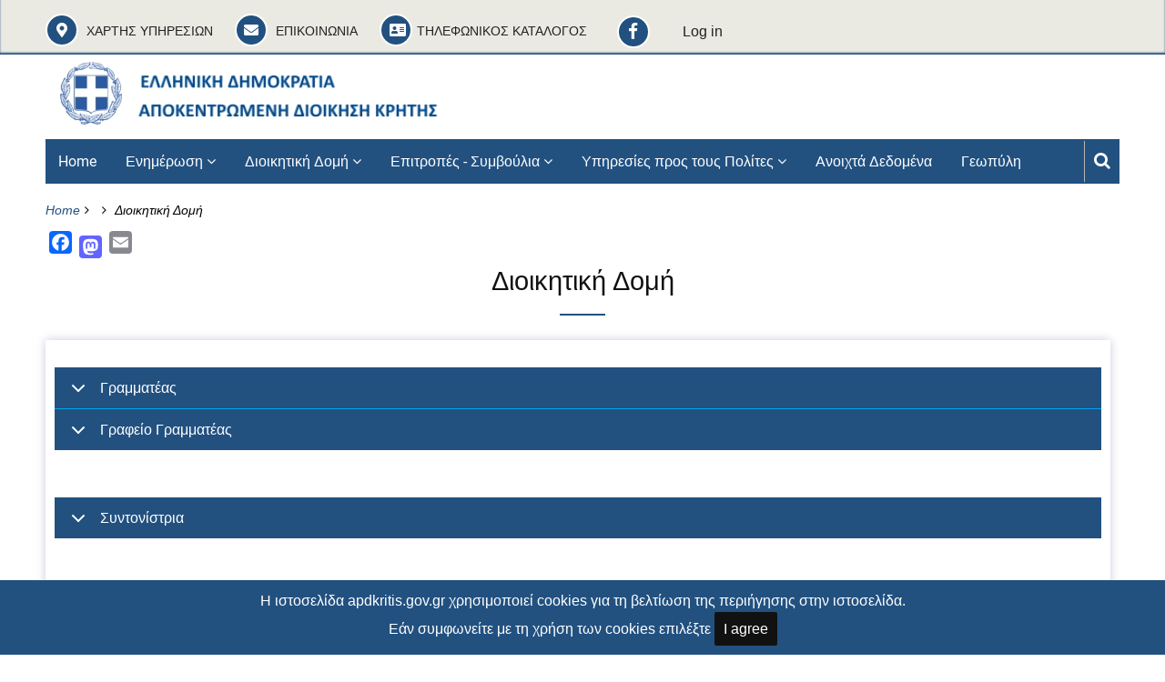

--- FILE ---
content_type: text/html; charset=UTF-8
request_url: https://apdkritis.gov.gr/en/node/3639
body_size: 16769
content:
<!DOCTYPE html>
<html lang="en" dir="ltr" prefix="content: http://purl.org/rss/1.0/modules/content/  dc: http://purl.org/dc/terms/  foaf: http://xmlns.com/foaf/0.1/  og: http://ogp.me/ns#  rdfs: http://www.w3.org/2000/01/rdf-schema#  schema: http://schema.org/  sioc: http://rdfs.org/sioc/ns#  sioct: http://rdfs.org/sioc/types#  skos: http://www.w3.org/2004/02/skos/core#  xsd: http://www.w3.org/2001/XMLSchema# ">
  <head>
    <meta charset="utf-8" />
<meta name="Generator" content="Drupal 10 (https://www.drupal.org)" />
<meta name="MobileOptimized" content="width" />
<meta name="HandheldFriendly" content="true" />
<meta name="viewport" content="width=device-width, initial-scale=1.0" />
<link rel="icon" href="/sites/default/files/fav_icon.png" type="image/png" />
<link rel="alternate" hreflang="el" href="https://apdkritis.gov.gr/el/%CE%B4%CE%B9%CE%BF%CE%B9%CE%BA%CE%B7%CF%84%CE%B9%CE%BA%CE%AE-%CE%B4%CE%BF%CE%BC%CE%AE" />
<link rel="canonical" href="https://apdkritis.gov.gr/el/%CE%B4%CE%B9%CE%BF%CE%B9%CE%BA%CE%B7%CF%84%CE%B9%CE%BA%CE%AE-%CE%B4%CE%BF%CE%BC%CE%AE" />
<link rel="shortlink" href="https://apdkritis.gov.gr/el/node/3639" />
<script>window.a2a_config=window.a2a_config||{};a2a_config.callbacks=[];a2a_config.overlays=[];a2a_config.templates={};</script>
<style>.a2a_button_facebook, .a2a_button_twitter, .a2a_button_print, .a2a_button_email {margin-bottom:10px;}</style>

    <title>Διοικητική Δομή | Αποκεντρωμένη Διοίκηση Κρήτης</title>
        <link rel="preload" as="font" href="/themes/custom/tarapro/fonts/open-sans.woff2" type="font/woff2" crossorigin>
    <link rel="preload" as="font" href="/themes/custom/tarapro/fonts/roboto.woff2" type="font/woff2" crossorigin>
    <link rel="preload" as="font" href="/themes/custom/tarapro/fonts/poppins.woff2" type="font/woff2" crossorigin>
        <link rel="stylesheet" media="all" href="/modules/contrib/ckeditor5_tags/css/tags.lib.css?t8lb15" />
<link rel="stylesheet" media="all" href="/libraries/infusion/src/lib/normalize/css/normalize.css?t8lb15" />
<link rel="stylesheet" media="all" href="/libraries/infusion/src/framework/core/css/fluid.css?t8lb15" />
<link rel="stylesheet" media="all" href="/libraries/infusion/src/framework/preferences/css/Enactors.css?t8lb15" />
<link rel="stylesheet" media="all" href="/libraries/infusion/src/framework/preferences/css/PrefsEditor.css?t8lb15" />
<link rel="stylesheet" media="all" href="/libraries/infusion/src/framework/preferences/css/SeparatedPanelPrefsEditor.css?t8lb15" />
<link rel="stylesheet" media="all" href="/libraries/slick/slick/slick.css?t8lb15" />
<link rel="stylesheet" media="all" href="/themes/contrib/stable/css/system/components/align.module.css?t8lb15" />
<link rel="stylesheet" media="all" href="/themes/contrib/stable/css/system/components/fieldgroup.module.css?t8lb15" />
<link rel="stylesheet" media="all" href="/themes/contrib/stable/css/system/components/container-inline.module.css?t8lb15" />
<link rel="stylesheet" media="all" href="/themes/contrib/stable/css/system/components/clearfix.module.css?t8lb15" />
<link rel="stylesheet" media="all" href="/themes/contrib/stable/css/system/components/details.module.css?t8lb15" />
<link rel="stylesheet" media="all" href="/themes/contrib/stable/css/system/components/hidden.module.css?t8lb15" />
<link rel="stylesheet" media="all" href="/themes/contrib/stable/css/system/components/item-list.module.css?t8lb15" />
<link rel="stylesheet" media="all" href="/themes/contrib/stable/css/system/components/js.module.css?t8lb15" />
<link rel="stylesheet" media="all" href="/themes/contrib/stable/css/system/components/nowrap.module.css?t8lb15" />
<link rel="stylesheet" media="all" href="/themes/contrib/stable/css/system/components/position-container.module.css?t8lb15" />
<link rel="stylesheet" media="all" href="/themes/contrib/stable/css/system/components/reset-appearance.module.css?t8lb15" />
<link rel="stylesheet" media="all" href="/themes/contrib/stable/css/system/components/resize.module.css?t8lb15" />
<link rel="stylesheet" media="all" href="/themes/contrib/stable/css/system/components/system-status-counter.css?t8lb15" />
<link rel="stylesheet" media="all" href="/themes/contrib/stable/css/system/components/system-status-report-counters.css?t8lb15" />
<link rel="stylesheet" media="all" href="/themes/contrib/stable/css/system/components/system-status-report-general-info.css?t8lb15" />
<link rel="stylesheet" media="all" href="/themes/contrib/stable/css/system/components/tablesort.module.css?t8lb15" />
<link rel="stylesheet" media="all" href="/modules/contrib/addtoany/css/addtoany.css?t8lb15" />
<link rel="stylesheet" media="all" href="/modules/contrib/ckeditor_accordion/css/accordion.frontend.css?t8lb15" />
<link rel="stylesheet" media="all" href="/modules/contrib/fluidui/css/fluid.css?t8lb15" />
<link rel="stylesheet" media="all" href="/core/modules/layout_discovery/layouts/onecol/onecol.css?t8lb15" />
<link rel="stylesheet" media="all" href="/themes/custom/tarapro/css/base.css?t8lb15" />
<link rel="stylesheet" media="all" href="/themes/custom/tarapro/css/update.css?t8lb15" />
<link rel="stylesheet" media="all" href="/themes/custom/tarapro/css/font-awesome.min.css?t8lb15" />
<link rel="stylesheet" media="all" href="/themes/custom/tarapro/css/animate.css?t8lb15" />
<link rel="stylesheet" media="all" href="/themes/custom/tarapro/css/slider.css?t8lb15" />
<link rel="stylesheet" media="all" href="/themes/custom/tarapro/css/components.css?t8lb15" />
<link rel="stylesheet" media="all" href="/themes/custom/tarapro/css/font-awesome.css?t8lb15" />
<link rel="stylesheet" media="all" href="/themes/custom/tarapro/css/style.css?t8lb15" />
<link rel="stylesheet" media="all" href="/sites/default/files/color/tarapro-ab9d0406/colors.css?t8lb15" />
<link rel="stylesheet" media="all" href="/themes/custom/tarapro/css/font.css?t8lb15" />
<link rel="stylesheet" media="all" href="/themes/custom/tarapro/css/responsive.css?t8lb15" />

    <script src="/core/assets/vendor/jquery/jquery.min.js?v=3.7.1"></script>
<script src="/themes/custom/tarapro/js/blank.js?v=10.5.6"></script>

  <!-- Google tag (gtag.js) -->
<script async src="https://www.googletagmanager.com/gtag/js?id=G-JNZ6M4XSM3"></script>
<script>
  window.dataLayer = window.dataLayer || [];
  function gtag(){dataLayer.push(arguments);}
  gtag('js', new Date());

  gtag('config', 'G-JNZ6M4XSM3');
</script><style>
.button:hover, a.button:hover { background-color:#00a5ef;}
.button-outline:hover, a.button-outline:hover{border:2px solid #00a5ef;}
.button-outline, a.button-outline {
    font-weight: bold;
}
.field--name-field-eikona .field-item{margin-right:5%;}
b,strong{color:inherit;}
.deltia-slider .slick-list{padding:20px 0px;}
.deltia-slider .slide__caption{padding-top:0px;}
.deltia-slider .blazy .media {display:none;}
#olives-box{padding-top:20px;}
.image-radius
{
 border-radius: 140px;
  width: 280px;
  height: 280px;
   margin-top: 30px;
  box-shadow: 0px 0px 7px 3px #6e8b3d;
  min-width: 280px;
}
#cboxTitle {font-size:14px;line-height:18px;}
@media only screen and (max-width: 1205px) {
.one-three {
    width: 100%;
}
}
.field-image {width:25%;float:left;}
a:active, li a.active {
    color: #225180;
}
.myphotos{text-align:center}
.primary-menu-wrapper{width:100%;}

@media screen and (max-width: 767px) {
.active-menu .menu-wrap {

    background: #6e8b3d;
}
.active-menu .menu-wrap ul{list-style:none;}
}
@media screen and (max-width: 425px) {
.text-align-justify img{float:none !important;display:block;}
.image-radius {float:none !important;}
.icon-box2 h4 {font-size:1.1em !important;}
.text-box td{font-size:10px;}
}

@media screen and (min-width: 768px) {
nav[aria-labelledby=block-menuofhistoricalolivetrees-2-menu] ul,nav[aria-labelledby=block-englishmenuofhistoricalolivetrees-menu] ul{background-color:#6e8b3d;height:60px;text-align:right;padding-right:50px;}
nav[aria-labelledby=block-menuofhistoricalolivetrees-2-menu] li,nav[aria-labelledby=block-englishmenuofhistoricalolivetrees-menu] li{display:inline-block;line-height:1;padding-top:16px;}
nav[aria-labelledby=block-menuofhistoricalolivetrees-2-menu] li .is-active,nav[aria-labelledby=block-englishmenuofhistoricalolivetrees-menu] li .is-active{border-bottom: 2px solid #fff;}
}

nav[aria-labelledby=block-menuofhistoricalolivetrees-2-menu] li a,nav[aria-labelledby=block-englishmenuofhistoricalolivetrees-menu] li a{color:#fff;font-size:1.1em;padding: 16px 14px;}
.node-content nav[aria-labelledby=-menu]{margin:-10px;}
.node-content nav[aria-labelledby=-menu] li{display:inline-block;font-size:1.1em;line-height:1;margin-left:0;}
.node-content nav[aria-labelledby=-menu] li a{color:#fff;padding: 16px 14px;display:block;}
.node-content nav[aria-labelledby=-menu] li .is-active{border-bottom: 2px solid #fff;}
.node-content nav[aria-labelledby=-menu] ul{background-color:#6e8b3d;text-align:right;padding-right:50px;}
#block-greekhistoricalolivetreesofkasteli,#block-greekhistoricalolivetreesofkastelipartners,#block-greekhistoricalolivetreesofkastelihistorical,#block-greekhistoricalolivetreesofkasteliphotos,#block-englishhistoricalolivetreesofkasteli,#block-englishhistoricalolivetreesofkastelipartners,#block-englishhistoricalolivetreesofkastelihistorical,#block-englishhistoricalolivetreesofkasteliphotos,#block-englishhistoricalolivetreesofkastelihome,#block-greekhistoricalolivetreesofkastelihomeel{text-align:right}
#block-addtoanybuttons{float:left;}
#block-tarapro-page-title{clear:both;}

.text-box table{width:95% !important;}
@media screen and (max-width: 500px) {
.text-box{height:100% !important;}
}
.fa-bars:before{color:#fff;}
ul.main-menu ul.submenu ul.submenu li:hover{background-color:#4da9ef;}

@media screen and (max-width: 767px) {
.active-menu .menu-wrap ul.main-menu>li { 
    background-color:#225180;
}
.flc-prefsEditor-separatedPanel{z-index:-1;display:none;}
}

summary {background-color:#225180;color:#fff;text-shadow:none;margin-bottom:10px;}
#edit-field-help-wrapper{display:none}

@media screen and (max-width: 876px) {
  .mobile-menu {
    display: block;
    float: right;
  }
 .main-menu {
    display: none;
 }
.search-icon, .sliding-panel-icon, .mobile-menu {
    padding: 10px;
}
}
.header-top{box-shadow:inset 0 -2px 2px #225180;}
body{font-size:1em;}
.grid__content .views-field.views-field-title{text-align:center}
.node-content li {font-size:0.9em;}
.node-content p {font-size:0.9em;}
.slick img{margin:0 auto;display:block;}
.node-content li{padding:5px 0px 3px 0px;margin-left:10px;}
nav li{padding:7px 0px 4px 0px;}
.flc-prefsEditor-separatedPanel {position:relative;}
.fl-prefsEditor-separatedPanel .fl-panelBar .fl-prefsEditor-buttons{margin-top:15px;}
td,th{font-size:14px;border:none;}
th{padding:9px;border:none;}
tr{border-bottom:1px solid #e6e4df}
.views-field.views-field-field-pdf a{
background-image: url(/drupal/sites/default/files/file_icons/application-pdf.png);
    background-repeat: no-repeat;
    padding-left: 20px;
margin-left:10px;
}
#block-tarapro-account-menu{float:left;}
#block-tarapro-account-menu ul{list-style:none}
.homepage-content .layout--fourcol-section ul {background-color:#225180;color:#fff;list-style:none;max-width:220px;text-align: center;}
.homepage-content .layout--fourcol-section ul em{color:#fff;}
.header-container{display:inherit;padding-top:5px;}
ul.links{padding-left:0.3em}
#slick-views-anakoinoseis-block-1-2-slider .views-field-title{text-align:center;}
.slide__description .views-field-title{text-align:center;}
span.file.file--mime-application-pdf.file--application-pdf {
    background-image: url(/drupal/sites/default/files/file_icons/application-pdf.png);
    background-repeat: no-repeat;
    padding-left: 20px;
}
span.file.file--mime-application-rar.file--general,span.file.file--mime-application-zip.file--package-x-generic{
    background-image: url(/drupal/sites/default/files/file_icons/package-x-generic.png);
    background-repeat: no-repeat;
    padding-left: 20px;
}

span.file.file--mime-application-vnd-openxmlformats-officedocument-wordprocessingml-document.file--x-office-document,span.file.file--mime-application-msword.file--x-office-document{
    background-image: url(/drupal/sites/default/files/file_icons/x-office-document.png);
    background-repeat: no-repeat;
    padding-left: 20px;
}
span.file.file--mime-application-vnd-ms-powerpoint.file--x-office-presentation{
     background-image: url(/drupal/sites/default/files/file_icons/x-office-presentation.png);
    background-repeat: no-repeat;
    padding-left: 20px;
}

.search-block-form h3{display:none}
.node-content .field--name-body{margin-top:20px;}
.ckeditor-accordion-container > dl dt.active > a {background-color:#00a5ef !important;margin-bottom:10px;}
.ckeditor-accordion-container > dl{border:none;}
.ckeditor-accordion-container > dl dt > a{background-color:#225180 !important;}
.anakoinwseis-slider .more-link,.deltia-slider .more-link,.more-link2 {
    background-color: #225180;
     margin: 0 auto;
    text-align: center;
    padding: 10px;
    width: 21%;
    margin-top:10px;
}
.homepage-content .layout__region .block{box-shadow:none;}
.anakoinwseis-slider .more-link a,.deltia-slider .more-link a,.more-link2 a {color:#fff; }
@media screen and (min-width: 1025px) {
.large-block-grid-4 > .grid {width:24%;}
.slide__grid.grid.grid--0{margin-left:30px;}

.anakoinwseis-slider .large-block-grid-4 > .grid{width:23%}
.anakoinwseis-slider .slide__grid.grid.grid--0{margin-left:45px;}
}
@media screen and (max-width: 1024px) {
.block-grid > .grid{float:none;}
.slide__grid .field-content{text-align:center;margin-bottom: 10px;}
.anakoinwseis-slider .more-link, .deltia-slider .more-link{width:18%;}
.slick-slide img,.slick iframe{margin:0 auto}
}
@media screen and (max-width: 1129px) {
.layout--twocol-section .layout__region{flex:0 1 100% !important;margin-bottom: 20px;}

}
@media screen and (min-width: 1130px) {
.layout--twocol-section .layout__region {flex:0 1 49.1% !important;}
}
ol.breadcrumb-items{font-style:italic;}
.breadcrumb-item-seperator{margin : 0 5px;}
.slide__caption{padding-bottom:0px;}
.breadcrumb-item {font-size:14px;}
#breadcrumb{padding:0 0 10px 0;}
.block-grid > .grid{padding-bottom:0px;}
.page-title-wrap::before {
    content: "";
    display: block;
    clear: both;
    background: none;
    transform: none;
    box-shadow: none;
}
.homepage-content h3.block-title{padding-top:0px !important}
.main-wrapper{padding-top:0px;}

@media screen and (min-width: 768px) {
.layout.layout--onecol {    box-shadow: 0 0 10px #cacbda;padding:10px;margin-bottom:20px;margin-right:10px;}
}
.field-item{margin-right:auto;}
.field__items{display:flex;}
.layout__region h3.block-title{text-align:center;margin-bottom: 10px;padding-top:15px;}
.layout__region h3.block-title::after {
    display: block;
    width: 50px;
    background-color: #225180;
    height: 2px;
    content: "";
    margin: 10px auto 0px auto;
    position: relative;
    left: 0;
}
}
.page-title-wrap h1.page-title {font-family:inherit;}
.page-title-wrap::after{display:inline-block;height:2px;width:50px;background-color:#225180;}
.footer-block h2{border-left: 2px solid #225180;padding-left: 8px;font-size:20px !important;}
.views-row{margin-bottom:10px;}
.large-block-grid-3 > .grid {width:31.5%;}
.views-field.views-field-field-eikona{margin-bottom:10px;}
.page-title-wrap{padding:0;  text-align: center;margin-bottom:20px;}
.container{max-width:1200px;}
h1{font-size:1.8em !important;font-family:inherit;}
h2{font-size:1.6em !important;font-family:inherit;}
h3{font-size:1.4em !important;font-family:inherit;}
.slick-arrow::before{color:#225180}
h4{font-size:1.2em !important;font-family:inherit;}
h5{font-size:1.1em !important;font-family:inherit;}
h6{font-size:1em !important;font-family:inherit;}
.header-top + .header .header-right{background-color:#225180;}
.header:first-child .header-right{background-color:#6e8b3d;}
.search-icon i {color:#ffffff;}
.field-content p{margin-bottom:10px;}
.field-content{text-align:justify;}
.homepage-content-block .block{margin-bottom:0px;}
.layout{margin-bottom:20px;}
.homepage-content .layout--twocol-section .layout__region.layout__region--first .block{padding-top:0px;background: url(/drupal/sites/default/files/eu.png) no-repeat;background-size:80px;}
#block-allagiglossas-2 ul{list-style:none;display:flex;}
#block-allagiglossas-2 ul li{margin-right:20px;}
#block-headertop-2 a{margin-right:20px;padding-top:5px;padding-left:5px}
#block-headertop-2{float:left}
#block-allagiglossas-2{float:left;}
.header-top-container{float:left;top:10px;position:absolute;}
.site-brand{margin-bottom:10px;}
.layout--threecol-section .views-field.views-field-title{margin-bottom:5px;display:list-item;list-style-position: inside;color:#225180;}
.header-top-left i{padding-left:4px;}
.layout--threecol-section .layout__region {flex:0 1 32.4% !important;background-color: #fff;padding:10px;margin-right:10px;box-shadow: 0 0 10px #cacbda;}
.layout--twocol-section .layout__region {background-color: #fff;padding:15px;margin-right:10px;box-shadow: 0 0 10px #cacbda;}
#main {background:inherit}
.block-title{font-size:22px;}
ul.main-menu ul.submenu li{background-color:#225180;border-top:1px solid #fff;}
ul.main-menu ul.submenu li:hover{background-color:#4da9ef}
ul.main-menu li:hover > a{background:none}
ul.main-menu ul.submenu ul.submenu li{background-color:#225180;border-top: 1px solid #fff;}
.main-menu ul.submenu li.expanded::after{content:none}
.icon-box2{height:178px;}
.icon-box3{height:120px;background: #eaeae2;padding: 30px 20px;position: relative;}
.icon-box3 .icon {
  position: relative;
  display: table-cell;
  vertical-align: middle;
  padding-right: 20px;
}
.icon-box3 .icon i{font-size:2.6em;transition: all .3s ease-out;}
.icon-box3:hover .icon i {
  -webkit-transform: translateY(-10px);
  -moz-transform: translateY(-10px);
  -ms-transform: translateY(-10px);
  -o-transform: translateY(-10px);
  transform: translateY(-10px);
}
.icon-box3 .box-content {
  position: relative;
  display: table-cell;
  vertical-align: middle;
}
.one-five{width:20%;position: relative;float: left;margin: 0;padding: 20px 15px;}
article[data-history-node-id='3848'] .icon-box2,article[data-history-node-id='3536'] .icon-box2,article[data-history-node-id='4245'] .icon-box2,article[data-history-node-id='4243'] .icon-box2{height:130px;}

#block-headertop-2 a{font-size:0.9em;}
.one_half, .one_three, .one_four, .one-half, .one-three, .one-four, .two_three, .two-three{padding:5px 15px;}
.image-field{margin:5px 0px 0px 0px;}
.more-link {text-align:right;}
#footer{background-image:none;}
#breadcrumb{background-color:#fff;}

/* Dashed border */
hr.new2 {
border: 1px solid #225180;
border-radius: 5px;
}
@media screen and (max-width: 800px){
.one-four  {
    width: 100%;
}
#main-wrapper::after, .full::after, #homepage-content-wrapper::after {
display:none;
}
}
@media screen and (max-width: 1023px){
#block-headertop-2{float:none;width:59%;}
#block-tarapro-account-menu ul{padding-left:0.5em;}
}

@media screen and (max-width: 640px){
#block-headertop-2{float:none;width:100%;}
#block-headertop-2 a{margin-right:10px;}
.more-link2 {width:45%}
.more-link{width:44% !important}
}
@media screen and (min-width: 1024px){
.header-top {height:60px;}
}
@media screen and (max-width: 1023px){
.header-top {height:120px;}
}

</style>
  </head>
  <body class="no-sidebar page-type-page">
        <a href="#main-content" class="visually-hidden focusable">
      Skip to main content
    </a>
    
      <div class="dialog-off-canvas-main-canvas" data-off-canvas-main-canvas>
    <!-- Start: page-wrapper. Ends in footer -->
<div class="page-wrapper">
  <!-- Start: Header -->

  <div class="header-top">
  <div class="container">
    <div class="header-top-container">
              <div class="header-top-left">
            <div>
    <div id="block-headertop-2" class="block">
  
    
  <div class="block-content">
      
            <div class="field field--name-body field--type-text-with-summary field--label-hidden field-item"><div><em><i class="fas fa-map-marker-alt" aria-hidden="true">&nbsp;</i></em> <a href="/el/Χάρτης-Υπηρεσιών">ΧΑΡΤΗΣ ΥΠΗΡΕΣΙΩΝ</a>&nbsp;<em><i class="fas fa-envelope" aria-hidden="true">&nbsp;</i></em> <a href="/el/contact">ΕΠΙΚΟΙΝΩΝΙΑ</a>&nbsp;<em><i class="fas fa-address-card" aria-hidden="true"> </i></em><a href="https://www.apdkritis.gov.gr/sites/default/files/files/tilefonikos_katalogos_ypallilon_apdk_16052025.xls">ΤΗΛΕΦΩΝΙΚΟΣ ΚΑΤΑΛΟΓΟΣ</a>&nbsp;<a href="https://www.facebook.com/adkritis/" target="_blank" title="facebook link">&nbsp;<em><i class="fa fa-facebook-f fa-lg" aria-hidden="true">&nbsp;</i></em></a></div></div>
      
    </div>
</div> <!--/.block-content -->
<nav role="navigation" aria-labelledby="block-tarapro-account-menu-menu" id="block-tarapro-account-menu">
            
  <h2 class="visually-hidden" id="block-tarapro-account-menu-menu">User account menu</h2>
  

        
              <ul>
              <li>
        <a href="/en/user/login" data-drupal-link-system-path="user/login">Log in</a>
              </li>
        </ul>
  


  </nav>

  </div>

        </div> <!--/.header-top-left -->
                </div> <!--/.header-top-container -->
  </div> <!--/.container -->
</div> <!--/.header-top -->
<header class="header">
  <div class="container">
    <div class="header-container">
          <div class="site-branding">
          <div>
    <div id="block-tarapro-branding" class="block">
  
    
  <div class="block-content">
  <div class="site-brand">
  		<div class="site-logo">
         <a href="/en" title="Home" rel="home">
            <img src="/sites/default/files/banner_apokentrwmenh.jpg" alt="Home" />
         </a>
	 </div>
     </div>
  </div>
</div> <!--/.block-content -->

  </div>

      </div>
    <div class="header-right">
<!-- Start: primary menu region -->
<div class="mobile-menu">
<i class="fa fa-bars" aria-hidden="true"></i>
</div>
<div class="primary-menu-wrapper">
<div class="menu-wrap">
<div class="close-mobile-menu">X</div>
  <div>
    <nav role="navigation" aria-labelledby="block-tarapro-main-menu-menu" id="block-tarapro-main-menu">
            
  <h2 class="visually-hidden" id="block-tarapro-main-menu-menu">Main navigation</h2>
  

        
              <ul class="main-menu">
                            <li class="main-menu-item">
        <a href="/en" data-drupal-link-system-path="&lt;front&gt;">Home</a>
                  </li>
                        <li  class="main-menu-item expanded">
        <a href="">Ενημέρωση <span class="dropdown-arrow"><i class="fa fa-angle-down" aria-hidden="true"></i></span></a>
                                  <ul class="submenu">
                            <li class="main-menu-item">
        <a href="/en/deltia-typou" title="Σύνδεσμος Δελτία Τύπου" data-drupal-link-system-path="deltia-typou">Δελτία Τύπου</a>
                  </li>
                        <li class="main-menu-item">
        <a href="/en/anakoinwseis" title="Μενού Ανακοινώσεις" data-drupal-link-system-path="anakoinwseis">Ανακοινώσεις</a>
                  </li>
                        <li class="main-menu-item">
        <a href="/en/diagwnismoi" title="Μενού Διαγωνισμοί" data-drupal-link-system-path="diagwnismoi">Διαγωνισμοί</a>
                  </li>
                        <li class="main-menu-item">
        <a href="/en/dioikitika-themata" data-drupal-link-system-path="dioikitika-themata">Διοικητικά Θέματα</a>
                  </li>
                        <li class="main-menu-item">
        <a href="https://www.apdkritis.gov.gr/el/Προτυπος-Κωδικας-Δεοντολογιας-Εσωτερικων-Ελεγκτων">Πρότυπος Κώδικας Δεοντολογίας Εσωτερικών Ελεγκτών</a>
                  </li>
                        <li class="main-menu-item">
        <a href="https://et.diavgeia.gov.gr/f/apdik_krhths">Διαύγεια</a>
                  </li>
                        <li class="main-menu-item">
        <a href="/en/node/2794" data-drupal-link-system-path="node/2794">Στοιχεία Εκτέλεσης Τακτικού Προϋλογισμού Αποκεντρωμένης Διοίκησης Κρήτης</a>
                  </li>
                        <li class="main-menu-item">
        <a href="https://sylogosapdk.wordpress.com/">Ενιαίος Σύλλογος Εργαζομένων ΑΠΔΚ</a>
                  </li>
        </ul>
  
            </li>
                        <li  class="main-menu-item expanded active">
        <a href="/en/node/3639">Διοικητική Δομή <span class="dropdown-arrow"><i class="fa fa-angle-down" aria-hidden="true"></i></span></a>
                                  <ul class="submenu">
                            <li class="main-menu-item expanded">
        <a href="/en/node/2865" data-drupal-link-system-path="node/2865">Γραμματέας</a>
                                  <ul class="submenu">
                            <li class="main-menu-item">
        <a href="/en/node/2793" data-drupal-link-system-path="node/2793">Γραφείο Γραμματέως</a>
                  </li>
                        <li class="main-menu-item">
        <a href="/en/node/2806" data-drupal-link-system-path="node/2806">Διατελέσαντες</a>
                  </li>
        </ul>
  
            </li>
                        <li class="main-menu-item">
        <a href="/en/node/4766" data-drupal-link-system-path="node/4766">Συντονίστρια</a>
                  </li>
                        <li class="main-menu-item expanded">
        <a href="/en/node/2960" data-drupal-link-system-path="node/2960">Γενική Διεύθυνση Εσωτερικής Λειτουργίας</a>
                                  <ul class="submenu">
                            <li class="main-menu-item">
        <a href="/en/node/2911" data-drupal-link-system-path="node/2911">Διεύθυνση Διοίκησης</a>
                  </li>
                        <li class="main-menu-item">
        <a href="/en/node/2910" data-drupal-link-system-path="node/2910">Διεύθυνση Οικονομικού</a>
                  </li>
                        <li class="main-menu-item">
        <a href="/en/node/2881" data-drupal-link-system-path="node/2881">Διεύθυνση Κοινωφελών Περιουσιών</a>
                  </li>
                        <li class="main-menu-item">
        <a href="/en/node/2907" data-drupal-link-system-path="node/2907">Διεύθυνση Πληροφορικής και Επικοινωνιών</a>
                  </li>
                        <li class="main-menu-item">
        <a href="/en/node/4426" data-drupal-link-system-path="node/4426">Διεύθυνση Αλλοδαπών και Μετανάστευσης</a>
                  </li>
        </ul>
  
            </li>
                        <li class="main-menu-item expanded">
        <a href="/en/node/2959" data-drupal-link-system-path="node/2959">Γενική Διεύθυνση Χωρο.τ.α.ξικής Περιβαλλοντικής και Αγροτικής Πολιτικής</a>
                                  <ul class="submenu">
                            <li class="main-menu-item">
        <a href="/en/node/2922" data-drupal-link-system-path="node/2922">Διεύθυνση Περιβάλλοντος και Χωρικού Σχεδιασμού</a>
                  </li>
                        <li class="main-menu-item">
        <a href="/en/node/2921" data-drupal-link-system-path="node/2921">Διεύθυνση Υδάτων</a>
                  </li>
                        <li class="main-menu-item">
        <a href="/en/node/2920" data-drupal-link-system-path="node/2920">Διεύθυνση Τεχνικού Ελέγχου</a>
                  </li>
                        <li class="main-menu-item">
        <a href="/en/node/4242" data-drupal-link-system-path="node/4242">Διεύθυνση Αγροτικών Υποθέσεων</a>
                  </li>
        </ul>
  
            </li>
                        <li class="main-menu-item expanded">
        <a href="/en/node/2957" data-drupal-link-system-path="node/2957">Διεύθυνση Πολιτικής Προστασίας</a>
                                  <ul class="submenu">
                            <li class="main-menu-item">
        <a href="/en/node/2953" data-drupal-link-system-path="node/2953">Τμήμα Σχεδιασμού και Πρόληψης</a>
                  </li>
                        <li class="main-menu-item">
        <a href="/en/node/2952" data-drupal-link-system-path="node/2952">Τμήμα Αντιμετώπισης και Αποκατάστασης</a>
                  </li>
        </ul>
  
            </li>
                        <li class="main-menu-item">
        <a href="/en/node/2954" data-drupal-link-system-path="node/2954">Αυτοτελές Τμήμα Εσωτερικού Ελέγχου</a>
                  </li>
                        <li class="main-menu-item">
        <a href="/en/node/2956" data-drupal-link-system-path="node/2956">Αυτοτελές Τμήμα Εκπαίδευσης</a>
                  </li>
                        <li class="main-menu-item">
        <a href="/en/node/2955" data-drupal-link-system-path="node/2955">Αυτοτελές Τμήμα ΠΑΜ–ΠΣΕΑ</a>
                  </li>
        </ul>
  
            </li>
                        <li  class="main-menu-item expanded">
        <a href="">Επιτροπές - Συμβούλια <span class="dropdown-arrow"><i class="fa fa-angle-down" aria-hidden="true"></i></span></a>
                                  <ul class="submenu">
                            <li class="main-menu-item expanded">
        <a href="">Επιτροπές</a>
                                  <ul class="submenu">
                            <li class="main-menu-item">
        <a href="/en/node/2780" data-drupal-link-system-path="node/2780">Ειδική Επιτροπή του άρθρου 152 του Ν.3463</a>
                  </li>
                        <li class="main-menu-item">
        <a href="/en/node/2815" data-drupal-link-system-path="node/2815">Επιτροπή Ελέγχου Εκλογικών Δαπανών &amp; Παραβάσεων του Ν.3870/2010</a>
                  </li>
                        <li class="main-menu-item">
        <a href="/en/node/2789" data-drupal-link-system-path="node/2789">Υγειονομικές Επιτροπές</a>
                  </li>
        </ul>
  
            </li>
                        <li class="main-menu-item expanded">
        <a href="">Συμβούλια</a>
                                  <ul class="submenu">
                            <li class="main-menu-item">
        <a href="/en/node/5137" data-drupal-link-system-path="node/5137">Α΄ ΣΥ.ΠΟ.Θ.Α.</a>
                  </li>
                        <li class="main-menu-item">
        <a href="/en/node/5138" data-drupal-link-system-path="node/5138">Β΄ ΣΥ.ΠΟ.Θ.Α.</a>
                  </li>
        </ul>
  
            </li>
        </ul>
  
            </li>
                        <li  class="main-menu-item expanded">
        <a href="/en/node/3669">Υπηρεσίες προς τους Πολίτες <span class="dropdown-arrow"><i class="fa fa-angle-down" aria-hidden="true"></i></span></a>
                                  <ul class="submenu">
                            <li class="main-menu-item">
        <a href="/en/node/4242" data-drupal-link-system-path="node/4242">Αγροτικές Υποθέσεις</a>
                  </li>
                        <li class="main-menu-item">
        <a href="/en/node/4426" data-drupal-link-system-path="node/4426">Αλλοδαποί και Μετανάστευση</a>
                  </li>
                        <li class="main-menu-item">
        <a href="/en/node/4736" data-drupal-link-system-path="node/4736">Απόκτηση εμπραγμάτων ή ενοχικών δικαιωμάτων</a>
                  </li>
                        <li class="main-menu-item">
        <a href="/en/node/4247" data-drupal-link-system-path="node/4247">Γνήσιο της Υπογραφής</a>
                  </li>
                        <li class="main-menu-item">
        <a href="/en/node/2881" data-drupal-link-system-path="node/2881">Κοινωφελείς Περιουσίες</a>
                  </li>
                        <li class="main-menu-item">
        <a href="/en/node/4260" data-drupal-link-system-path="node/4260">Παρακολούθηση και Προστασία Υδατικών Πόρων</a>
                  </li>
                        <li class="main-menu-item">
        <a href="/en/node/4253" data-drupal-link-system-path="node/4253">Σφραγίδα της Χάγης</a>
                  </li>
        </ul>
  
            </li>
                        <li class="main-menu-item">
        <a href="https://data.apdkritis.gov.gr">Ανοιχτά Δεδομένα</a>
                  </li>
                        <li class="main-menu-item">
        <a href="https://geoportal.apdkritis.gov.gr">Γεωπύλη</a>
                  </li>
        </ul>
  


  </nav>

  </div>

</div>
</div>
<!-- End: primary menu region -->
<div class="full-page-search">
<div class="search-icon">
<a href="#" aria-label="mysearch"><i class="fa fa-search" aria-hidden="true" aria-label="mysearch"></i></a>
</div> <!--/.search icon -->
<div class="search-box">
<div class="search-box-close"><i class="fa fa-times-circle-o" aria-hidden="true"></i></div>
<div class="search-box-content">
  <div>
    <div class="search-block-form block" data-drupal-selector="search-block-form" id="block-tarapro-search" role="search">
  
      <h3 class="block-title">Search</h3>
    
  <div class="block-content">
      <form action="/en/search/node" method="get" id="search-block-form" accept-charset="UTF-8">
  <div class="js-form-item form-item js-form-type-search form-item-keys js-form-item-keys form-no-label">
      <label for="edit-keys" class="visually-hidden">Search</label>
        <input title="Enter the terms you wish to search for." data-drupal-selector="edit-keys" type="search" id="edit-keys" name="keys" value="" size="15" maxlength="128" class="form-search" />

        </div>
<div data-drupal-selector="edit-actions" class="form-actions js-form-wrapper form-wrapper" id="edit-actions"><input data-drupal-selector="edit-submit" type="submit" id="edit-submit" value="Search" class="button js-form-submit form-submit" />
</div>

</form>

    </div>
</div> <!--/.block-content -->

  </div>

</div>
</div>
</div> <!--/.full-page-search -->
 <!--/end if for page.search_box -->
   <!--/end if for animated_sidebar_option -->
</div> <!--/.header-right -->
  </div> <!--/.header-container -->
  </div> <!--/.container -->
</header><!-- /.header -->
<!-- End: Header -->
<!-- Start: Breadcrumb -->
<div id="breadcrumb">
   <div class="container">
       <div>
    <div id="block-tarapro-breadcrumbs" class="block">
  
    
  <div class="block-content">
        <nav class="breadcrumb" role="navigation" aria-labelledby="system-breadcrumb">
    <ol class="breadcrumb-items">
          <li class="breadcrumb-item">
                  <a href="/en">Home</a><i class="fa fa-angle-right breadcrumb-item-seperator" aria-hidden="true"></i>
              </li>
          <li class="breadcrumb-item">
                  <a href="/en/node"></a><i class="fa fa-angle-right breadcrumb-item-seperator" aria-hidden="true"></i>
              </li>
          <li class="breadcrumb-item">
                  Διοικητική Δομή
              </li>
        </ol>
  </nav>

    </div>
</div> <!--/.block-content -->

  </div>

   </div> <!--/.container -->
</div>
<!-- End: Breadcrumb -->
<!-- Start: highlighted -->
<div id="highlighted">
   <div class="container">
        <div>
    <div data-drupal-messages-fallback class="hidden"></div>

  </div>

   </div>
</div>
<!-- End: highlighted -->
<div id="main-wrapper" class="main-wrapper">
  <div class="container">
    <div class="main-container">
      <main id="main" class="page-content">
        <a id="main-content" tabindex="-1"></a>
                  <div>
    <div id="block-addtoanybuttons" class="block">
  
    
  <div class="block-content">
      <span class="a2a_kit a2a_kit_size_25 addtoany_list" data-a2a-url="https://apdkritis.gov.gr/en/node/3639" data-a2a-title="Διοικητική Δομή"><a class="a2a_button_facebook"></a><a class="a2a_button_mastodon"></a><a class="a2a_button_email"></a></span>

    </div>
</div> <!--/.block-content -->
<div id="block-tarapro-page-title" class="block">
  
    
  <div class="block-content">
        
      <div class="page-title-wrap">
      <h1 class="page-title"><span property="schema:name">Διοικητική Δομή</span>
</h1>
    </div> <!--/.page-title-wrap -->
    

    </div>
</div> <!--/.block-content -->
<div id="block-tarapro-content" class="block">
  
    
  <div class="block-content">
      <article data-history-node-id="3639" lang="el" about="/el/%CE%B4%CE%B9%CE%BF%CE%B9%CE%BA%CE%B7%CF%84%CE%B9%CE%BA%CE%AE-%CE%B4%CE%BF%CE%BC%CE%AE" typeof="schema:WebPage" class="node node-view-mode-full">

    <span property="schema:name" content="Διοικητική Δομή" class="hidden"></span>


  <div class="node-content">
      <div class="layout layout--onecol">
    <div  class="layout__region layout__region--content">
      <div class="block">
  
    
  <div class="block-content">
      
            <div property="schema:text" class="field field--name-body field--type-text-with-summary field--label-hidden field-item"><div class="full">
<dl class="ckeditor-accordion">
	<dt><span class="quickedit-field" data-quickedit-field-id="node/2793/title/el/layout_builder-default-non_component-ad40ae31cbd054c8374ae7abff188b617be234a54b33b461a2a954ff4bcdf266" property="schema:name">Γραμματέας</span></dt>
	<dd>
	<table>
		<tbody>
			<tr>
				<td class="rtejustify" style="width: 102px;"><strong>Γραμματέας:</strong></td>
				<td rowspan="1" style="width: 710px;"><strong>κα Κοζυράκη Μαρία, ΠΕ Γεωτεχνικών, PhD</strong></td>
				<td class="rteright" rowspan="1" style="width: 230px;"><a href="https://www.apdkritis.gov.gr/sites/default/files/files/c.v._m.kozyraki.pdf" target="_blank">Αναλυτικό Βιογραφικό</a></td>
			</tr>
			<tr>
				<td class="rtejustify" colspan="2" style="width: 817px;">
				<p class="text-align-justify">Γεννήθηκε το 1971 στο Ηράκλειο και μεγάλωσε μεταξύ Κρήτης και Χαλκιδικής. Σπούδασε στο Αριστοτέλειο Πανεπιστήμιο Θεσσαλονίκης (Σχολή Γεωτεχνικών Επιστημών/Τμήμα Δασολογίας &amp; Φυσικού Περιβάλλοντος) και εξειδικεύτηκε στο Εδιμβούργο (M.L.A-Heriot Watt University) και στο Α.Π.Θ. (Ph.D.-Σχολή Γεωπονίας). Από το 1998 εργάζεται στη δημόσια διοίκηση, αρχικά στην αυτοδιοίκηση με την έναρξη του Προγράμματος ΚΑΠΟΔΙΣΤΡΙΑΣ μέχρι το 2001 και στη συνέχεια στην αποκεντρωμένη μονάδα διοίκησης του κράτους (πρώην Περιφέρεια Κρήτης και νυν Αποκεντρωμένη Διοίκηση Κρήτης).</p>

				<p class="text-align-justify">Με την αριθ. <a href="https://dasarxeio.files.wordpress.com/2017/05/250_2017_yodd.pdf">14026/15.5.2017 (ΥΟΔΔ´ 250)</a> Απόφαση Υπουργού Εσωτερικών διορίστηκε ως Συντονίστρια της Αποκεντρωμένης Διοίκησης Κρήτης, με τη διαδικασία αξιολόγησης του Α.Σ.Ε.Π. σε συνέχεια της αριθ. 1ΣΑΔ/2015 Απόφασης-Προκήρυξης του Υπουργού Εσωτερικών και Διοικητικής Ανασυγκρότησης για την επιλογή των επτά Συντονιστών των Αποκεντρωμένων Διοικήσεων της Χώρας.</p>
				</td>
				<td class="rtejustify" style="width: 230px;"><img alt="κα Κοζυράκη Μαρία" src=" https://www.apdkritis.gov.gr/sites/default/files/suntonistria_sm.jpg" style="float: right;"></td>
			</tr>
		</tbody>
	</table>

	<div data-url="http://www.imcaegean.com/dkan/el/node/139/edit" id="link64_adl_tabid" style="display:none;">73</div>
	</dd>
	<dt><span class="quickedit-field" data-quickedit-field-id="node/2793/title/el/layout_builder-default-non_component-ad40ae31cbd054c8374ae7abff188b617be234a54b33b461a2a954ff4bcdf266" property="schema:name">Γραφείο Γραμματέας</span></dt>
	<dd>
	<p class="text-align-justify">Το <em>Γραφείο </em><span class="quickedit-field" data-quickedit-field-id="node/2793/title/el/layout_builder-default-non_component-ad40ae31cbd054c8374ae7abff188b617be234a54b33b461a2a954ff4bcdf266" property="schema:name">Γραμματέας</span> επικουρεί τη <span class="quickedit-field" data-quickedit-field-id="node/2793/title/el/layout_builder-default-non_component-ad40ae31cbd054c8374ae7abff188b617be234a54b33b461a2a954ff4bcdf266" property="schema:name">Γραμματέα</span>&nbsp;της Αποκεντρωμένης Διοίκησης Κρήτης στην άσκηση των καθηκόντων της, έχει την επιμέλεια της αλληλογραφίας και την τήρηση των σχετικού αρχείου, οργανώνει την επικοινωνία με τις Υπηρεσίες και τους πολίτες και μελετά ειδικά θέματα, σχετικά με τα αντικείμενα αρμοδιότητας της <span class="quickedit-field" data-quickedit-field-id="node/2793/title/el/layout_builder-default-non_component-ad40ae31cbd054c8374ae7abff188b617be234a54b33b461a2a954ff4bcdf266" property="schema:name">Γραμματέας</span>.</p>

	<p class="text-align-justify">Στις αρμοδιότητες του γραφείου ανήκει επίσης η πληροφόρηση των μέσων μαζικής ενημέρωσης για τις δραστηριότητες της Αποκεντρωμένης Διοίκησης Κρήτης , η μέριμνα δημοσιογραφικής κάλυψης γεγονότων και εκδηλώσεων γενικού ενδιαφέροντος για την ενημέρωση της κοινής γνώμης, η ενημέρωση της Κεντρικής Διοίκησης για ειδήσεις και δημοσιεύματα ιδιαίτερης σημασίας, η μέριμνα για την επαφή της <span class="quickedit-field" data-quickedit-field-id="node/2793/title/el/layout_builder-default-non_component-ad40ae31cbd054c8374ae7abff188b617be234a54b33b461a2a954ff4bcdf266" property="schema:name">Γραμματέας</span> και των Υπηρεσιών που υπάγονται σε αυτήν με τα μέσα ενημέρωσης και η παροχή διευκολύνσεων και πληροφοριών σε δημοσιογράφους.</p>

	<p class="text-align-right">Για περισσότερες πληροφορίες πατήστε<strong> <a href="./γραφείο-γραμματέως">εδώ</a>.</strong></p>
	</dd>
</dl>
</div>

<div class="full">
<dl class="ckeditor-accordion">
	<dt><span class="quickedit-field" data-quickedit-field-id="node/2793/title/el/layout_builder-default-non_component-ad40ae31cbd054c8374ae7abff188b617be234a54b33b461a2a954ff4bcdf266" property="schema:name">Συντονίστρια</span></dt>
	<dd>
	<table>
		<tbody>
			<tr>
				<td class="rtejustify" style="width: 102px;"><strong>Συντονίστρια:</strong></td>
				<td rowspan="1" style="width: 710px;"><strong>κα Καργιολάκη Χαρά, ΠΕ Δασολόγος, PhD</strong></td>
			</tr>
			<tr>
				<td class="rtejustify" colspan="2" style="width: 817px;">
				<p class="text-align-justify">Με την αριθ. 10587/28.12.2022 (ΑΔΑ:<a href="https://diavgeia.gov.gr/doc/ΩΝΚΥΟΡ1Θ-ΔΓΧ">ΩΝΚΥΟΡ1Θ-ΔΓΧ</a>) απόφαση της Γραμματέως Αποκεντρωμένης Διοίκησης Κρήτης ορίστηκε Συντονίστρια της Αποκεντρωμένης Διοίκησης Κρήτης.</p>
				</td>
			</tr>
		</tbody>
	</table>

	<p class="text-align-right">Για περισσότερες πληροφορίες πατήστε<strong> <a href="./Συντονίστρια">εδώ</a>.</strong></p>
	</dd>
</dl>
</div>

<div class="full">
<h3 class="text-align-center"><a href="./διοικητική-δομή/γενική-διεύθυνση-εσωτερικής-λειτουργίας">Γενική Διεύθυνση Εσωτερικής Λειτουργίας</a></h3>

<div class="one-half">
<dl class="ckeditor-accordion">
	<dt>Διεύθυνση Διοίκησης</dt>
	<dd>
	<p class="text-align-justify">Η Διεύθυνση Διοίκησης είναι αρμόδια ιδίως για τη διαχείριση θεμάτων διοίκησης ανθρώπινου δυναμικού, των υπηρεσιακών μεταβολών του προσωπικού της Αποκεντρωμένης Διοίκησης, το σχεδιασμό προγραμμάτων βελτίωσης της διοικητικής οργάνωσης των Υπηρεσιών της Αποκεντρωμένης Διοίκησης, την ενίσχυση της διαφάνειας στην Αποκεντρωμένη Διοίκηση Κρήτης, καθώς και για τη μελέτη και παρακολούθηση της εφαρμογής μέτρων για την απλούστευση των διαδικασιών και την ταχεία διεκπεραίωση των διοικητικών ενεργειών. Οφείλει να βρίσκεται σε συνεχή συνεργασία με το καθ’ ύλην αρμόδιο Υπουργείο για την καλύτερη αντιμετώπιση των προβλημάτων και των υποθέσεων αρμοδιότητάς της και να ακολουθεί τις οδηγίες του.</p>

	<p>Επίσης παρέχει την<strong> Επισημείωση της Σφραγίδας της Χάγης </strong>(Apostille)<strong>. </strong></p>

	<p class="text-align-right">Για περισσότερες πληροφορίες πατήστε<strong> <a href="./διοικητική-δομή/γενική-διεύθυνση-εσωτερικής-λειτουργίας/διεύθυνση-διοικησης">εδώ</a>.</strong></p>
	</dd>
	<dt>Διεύθυνση Οικονομικού</dt>
	<dd>
	<p class="text-align-justify">Η Διεύθυνση Οικονομικού είναι αρμόδια ιδίως για θέματα προϋπολογισμού, παρακολούθησης και εποπτείας των οικονομικών μεγεθών, προμηθειών, κρατικών οχημάτων, τη μέριμνα για τη στέγαση των δημοσίων υπηρεσιών, την καταγραφή και διαχείριση της κινητής και ακίνητης περιουσίας της Αποκεντρωμένης Διοίκησης, καθώς και για λειτουργικά επί μέρους ζητήματα. Οφείλει να βρίσκεται σε συνεχή συνεργασία με το καθ’ ύλην κατά περίπτωση αρμόδιο Υπουργείο για την καλύτερη αντιμετώπιση των προβλημάτων και των υποθέσεων αρμοδιότητάς της και να ακολουθεί τις οδηγίες του.</p>

	<p class="text-align-right">Για περισσότερες πληροφορίες πατήστε<strong> <a href="./διοικητική-δομή/γενική-διεύθυνση-εσωτερικής-λειτουργίας/διεύθυνση-οικονομικού">εδώ</a>.</strong></p>
	</dd>
	<dt><span class="quickedit-field" data-quickedit-field-id="node/2909/title/el/layout_builder-default-non_component-1fa0f4e37afb51b8aef42867ffca1cedee543a679f16f60e67395ee0ca207cb4" property="schema:name">Διεύθυνση Κοινωφελών Περιουσιών</span></dt>
	<dd>
	<p class="text-align-justify">Η Διεύθυνση Κοινωφελών Περιουσιών είναι αρμόδια ιδίως για θέματα εποπτείας, εκκαθάρισης και διαχείρισης ιδρυμάτων, κληροδοτημάτων και σχολαζουσών κληρονομιών. Οφείλει να βρίσκεται σε συνεχή συνεργασία με το καθ’ ύλην αρμόδιο Υπουργείο για την καλύτερη αντιμετώπιση των προβλημάτων και των υποθέσεων αρμοδιότητάς της και να ακολουθεί τις οδηγίες του.</p>

	<p class="text-align-right">Για περισσότερες πληροφορίες πατήστε<strong> <a href="./υπηρεσιες-προς-τους-πολιτες/κοινωφελείς-περιουσίες">εδώ</a>.</strong></p>
	</dd>
</dl>
</div>

<div class="one-half">
<dl class="ckeditor-accordion">
	<dt><span class="quickedit-field" data-quickedit-field-id="node/2907/title/el/layout_builder-default-non_component-0409e769631319952b9965de6c9e9712a86e9fef29357b56608ce751368bc3c9" property="schema:name">Διεύθυνση Πληροφορικής και Επικοινωνιών</span></dt>
	<dd>
	<p class="text-align-justify">Η Διεύθυνση Πληροφορικής και Επικοινωνιών έχει ως σκοπό το σχεδιασμό, την ανάπτυξη και την υποστήριξη της εύρυθμης και αποδοτικής λειτουργίας των συστημάτων πληροφορικής και επικοινωνιών των Υπηρεσιών της Αποκεντρωμένης Διοίκησης, τη διασφάλιση της τεχνικής και οργανωτικής διαλειτουργικότητας των συστημάτων της Αποκεντρωμένης Διοίκησης με αντίστοιχα συστή ματα εθνικής εμβέλειας κεντρικών φορέων της διοίκησης, καθώς και τη βέλτιστη αξιοποίηση διαθέσιμων οικονομικών πόρων, για την ανάπτυξη των υποδομών πληροφορικής και επικοινωνιών όλων των Υπηρεσιών της Αποκεντρωμένης Διοίκησης.</p>

	<p class="text-align-right">Για περισσότερες πληροφορίες πατήστε<strong> <a href="./διοικητική-δομή/γενική-διεύθυνση-εσωτερικής-λειτουργίας/διεύθυνση-πληροφορικής-και-επικοινωνιών">εδώ</a>.</strong></p>
	</dd>
	<dt><span class="quickedit-field" data-quickedit-field-id="node/3676/title/el/layout_builder-default-non_component-d9715a498763ca4a8f5ebc730fcf8c2249137fd7f6f490a23c2259b0af8ddf50" property="schema:name">Διεύθυνση Αλλοδαπών και Μετανάστευσης</span></dt>
	<dd>
	<p class="text-align-justify">Η Διεύθυνση Αλλοδαπών και Μετανάστευσης είναι αρμόδια ιδίως για την εφαρμογή της ισχύουσας κάθε φορά νομοθεσίας περί διαμονής αλλοδαπών. Οφείλει να βρίσκεται σε συνεχή συνεργασία με το καθ’ ύλην αρμόδιο Υπουργείο για την καλύτερη αντιμετώπιση των προβλημάτων και των υποθέσεων αρμοδιότητάς της και να ακολουθεί τις οδηγίες του.</p>

	<p class="text-align-right">Για περισσότερες πληροφορίες πατήστε<strong> <a href="./Αλλοδαποι-και-μεταναστευση">εδώ</a>.</strong></p>
	</dd>
</dl>
</div>
</div>

<div class="full">
<h3 class="text-align-center"><a href="./διοικητική-δομή/γενική-διεύθυνση-χωροταξικής-περιβαλλοντικής-αγροτικής-πολιτικής"><span class="quickedit-field" data-quickedit-field-id="node/2959/title/el/layout_builder-default-non_component-9e4e791f3e76bfa24ba76ed52189905fd8cfcd0b8b7e3b24f90cf7fd21df3eac" property="schema:name">Γενική Διεύθυνση Χωροταξικής Περιβαλλοντικής και Αγροτικής Πολιτικής</span></a></h3>

<div class="one-half">
<dl class="ckeditor-accordion">
	<dt><span class="quickedit-field" data-quickedit-field-id="node/2922/title/el/layout_builder-default-non_component-36135a70d4223cf844186f48b918ece4bb7cbe0938ed4af592d7e7d7fc6f2d24" property="schema:name">Διεύθυνση Περιβάλλοντος και Χωρικού Σχεδιασμού</span></dt>
	<dd>
	<p class="text-align-justify">Η Διεύθυνση Περιβάλλοντος και Χωρικού Σχεδιασμού είναι αρμόδια ιδίως για τον προγραμματισμό και την εφαρμογή της περιβαλλοντικής, χωροταξικής και πολεοδομικής πολιτικής στην Κρήτη στο πλαίσιο των αρχών και εθνικών κατευθύνσεων για την προστασία του περιβάλλοντος και τη βιώσιμη ανάπτυξη. Οφείλει να βρίσκεται σε συνεχή συνεργασία με το καθ’ ύλην αρμόδιο Υπουργείο για την καλύτερη αντιμετώπιση των προβλημάτων και των υποθέσεων αρμοδιότητάς της και να ακολουθεί τις οδηγίες του.</p>

	<p class="text-align-right">Για περισσότερες πληροφορίες πατήστε<strong> <a href="./διοικητική-δομή/γενική-διεύθυνση-χωροταξικής-και-περιβαλλοντικής-πολιτικής/διεύθυνση-περιβάλλοντος-και-χωρικού">εδώ</a>.</strong></p>
	</dd>
	<dt><span class="quickedit-field" data-quickedit-field-id="node/2921/title/el/layout_builder-default-non_component-5824a794cee758789ec3b4f7d1f8ccc840672538283240cd474ad327db9d2186" property="schema:name">Διεύθυνση Υδάτων</span></dt>
	<dd>
	<p class="text-align-justify">Η Διεύθυνση Υδάτων είναι αρμόδια ιδίως για την προστασία και διαχείριση των υδάτων στην Κρήτη και ασκεί τις αρμοδιότητες που έχουν απονεμηθεί στην Αποκεντρωμένη Διοίκηση σύμφωνα με την κείμενη νομοθεσία. Οφείλει να βρίσκεται σε συνεχή συνεργασία με το καθ’ ύλην αρμόδιο Υπουργείο για την καλύτερη αντιμετώπιση των προβλημάτων και των υποθέσεων αρμοδιότητάς της και να ακολουθεί τις οδηγίες του.</p>

	<p class="text-align-right">Για περισσότερες πληροφορίες πατήστε<strong> <a href="./διοικητική-δομή/γενική-διεύθυνση-χωροταξικής-και-περιβαλλοντικής-πολιτικής/διεύθυνση-υδάτων">εδώ</a>.</strong></p>
	</dd>
</dl>
</div>

<div class="one-half">
<dl class="ckeditor-accordion">
	<dt><span class="quickedit-field" data-quickedit-field-id="node/2920/title/el/layout_builder-default-non_component-de5faed520e9adb9859fd2f1f51c2fab3b3843dd8d6b9113427a4ec2d16d6acd" property="schema:name">Διεύθυνση Τεχνικού Ελέγχου</span></dt>
	<dd>
	<p class="text-align-justify">Η Διεύθυνση Τεχνικού Ελέγχου είναι αρμόδια ιδίως για θέματα τεχνικής υποστήριξης της Αποκεντρωμένης Διοίκησης, διαχείρισης ορυκτών πόρων και ελέγχου ποιότητας υλικών δημοσίων έργων. Οφείλει να βρίσκεται σε συνεχή συνεργασία με το καθ’ ύλην αρμόδιο Υπουργείο για την καλύτερη αντιμετώπιση των προβλημάτων και των υποθέσεων αρμοδιότητάς της και να ακολουθεί τις οδηγίες του.</p>

	<p class="text-align-right">Για περισσότερες πληροφορίες πατήστε<strong> <a href="./διοικητική-δομή/γενική-διεύθυνση-χωροταξικής-και-περιβαλλοντικής-πολιτικής/διεύθυνση-τεχνικού-ελέγχου">εδώ</a>.</strong></p>
	</dd>
	<dt><span class="quickedit-field" data-quickedit-field-id="node/2946/title/el/layout_builder-default-non_component-7f9bed46ce5d7c709a775e589fc0320c0c5622573fffe9aa677ab71fefed2ab3" property="schema:name">Διεύθυνση Αγροτικών Υποθέσεων</span></dt>
	<dd>
	<p class="text-align-justify">Η Διεύθυνση Αγροτικών Υποθέσεων είναι αρμόδια ιδίως για θέματα αναδασμού και εποικισμού, καθώς και θέματα γεωργικών εκμεταλλεύσεων και αλιείας σύμφωνα με την κείμενη νομοθεσία. Οφείλει να βρίσκεται σε συνεχή συνεργασία με το καθ’ ύλην αρμόδιο Υπουργείο για την καλύτερη αντιμετώπιση των προβλημάτων και των υποθέσεων αρμοδιότητάς της και να ακολουθεί τις οδηγίες του.</p>

	<p class="text-align-right">Για περισσότερες πληροφορίες πατήστε<strong> <a href="./διοικητική-δομή/γενική-διεύθυνση-χωροταξικής-περιβαλλοντικής-αγροτικης-πολιτικής/διεύθυνση-αγροτικών-υποθέσεων">εδώ</a>.</strong></p>
	</dd>
</dl>
</div>

<div class="full">
<div class="one-half">
<dl class="ckeditor-accordion">
	<dt><span class="quickedit-field" data-quickedit-field-id="node/2957/title/el/layout_builder-default-non_component-566696680921ee0502be89591f99970ff7afa99557f8f994ad996a856fc23c44" property="schema:name">Διεύθυνση Πολιτικής Προστασίας</span></dt>
	<dd>
	<p class="rtejustify">Η Διεύθυνση Πολιτικής Προστασίας υπάγεται απευθείας στη&nbsp;Συντονίστρια&nbsp;της Αποκεντρωμένης Διοίκησης και είναι αρμόδια:</p>

	<div class="rteindent1">
	<ol>
		<li class="rtejustify">Για το σχεδιασμό και την οργάνωση σε θέματα πρόληψης, ενημέρωσης και αντιμετώπισης των καταστροφών ή καταστάσεων έκτακτης ανάγκης σύμφωνα με την κείμενη νομοθεσία, καθώς και</li>
		<li class="rtejustify">Για το συντονισμό όλων των Υπηρεσιών της Αποκεντρωμένης Διοίκησης για την εξασφάλιση της ετοιμότητας, την αντιμετώπιση των καταστροφών και την αποκατάσταση των ζημιών.</li>
	</ol>
	</div>

	<p class="text-align-right">Για περισσότερες πληροφορίες πατήστε<strong> <a href="./διοικητική-δομή/διεύθυνση-πολιτικής-προστασίας">εδώ</a>.</strong></p>
	</dd>
</dl>
</div>

<div class="one-half">
<dl class="ckeditor-accordion">
	<dt><span class="quickedit-field" data-quickedit-field-id="node/2954/title/el/layout_builder-default-non_component-ad40ae31cbd054c8374ae7abff188b617be234a54b33b461a2a954ff4bcdf266" property="schema:name">Αυτοτελές Τμήμα Εσωτερικού Ελέγχου</span></dt>
	<dd>
	<p class="text-align-justify">To Αυτοτελές Τμήμα Εσωτερικού Ελέγχου το οποίο υπάγεται απευθείας στο Γενικό Γραμματέα της Αποκεντρωμένης Διοίκησης, έχει έδρα το Ηράκλειο και ως αρμοδιότητα ιδίως τον έλεγχο της διοικητικής δράσης όλων των Υπηρεσιών της Αποκεντρωμένης Διοίκησης Κρήτης, ώστε να προλαμβάνονται και να αποκαθίστανται διοικητικές και οργανωτικές δυσλειτουργίες.<br>
	Στις αρμοδιότητες του Τμήματος ανήκει και η διερεύνηση καταγγελιών πολιτών, καθώς και η υποχρέωση υποβολής, ανά τρίμηνο, αναλυτικής Έκθεσης στο Γενικό Γραμματέα της Αποκεντρωμένης Διοίκησης σχετικά με τη λειτουργία κάθε οργανικής μονάδας ξεχωριστά. Επίσης, έχει την ευθύνη οργάνωσης συντονιστικών συσκέψεων προϊσταμένων Υπηρεσιακών μονάδων για θέματα της Αποκεντρωμένης Διοίκησης υπό το Γενικό Γραμματέα.</p>

	<p class="text-align-right">Για περισσότερες πληροφορίες πατήστε<strong> <a href="./διοικητική-δομή/αυτοτελές-τμήμα-εσωτερικού-ελέγχου">εδώ</a>.</strong></p>
	</dd>
	<dt><span class="quickedit-field" data-quickedit-field-id="node/2956/title/el/layout_builder-default-non_component-bf66893d3a64420afa8407a8901bc9e14beea4b8006c5117776014b9431aa543" property="schema:name">Αυτοτελές Τμήμα Εκπαίδευσης</span></dt>
	<dd>
	<p class="text-align-justify">Το Αυτοτελές Τμήμα Εκπαίδευσης, το οποίο υπάγεται απευθείας στο Γενικό Γραμματέα της Αποκεντρωμένης Διοίκησης έχει έδρα το Ηράκλειο και είναι αρμόδιο ιδίως για τη διερεύνηση και αξιολόγηση των αναγκών επιμόρφωσης του προσωπικού της Αποκεντρωμένης Διοίκησης, την κατάρτιση και εφαρμογή κάθε μορφής προγραμμάτων εκπαίδευσης προσωπικού και τη συνεργασία με το Ινστιτούτο Επιμόρφωσης του Εθνικού Κέντρου Δημόσιας Διοίκησης και Αυτοδιοίκησης (ΕΚΔΔΑ) και άλλες σχολές του Δημοσίου.</p>

	<p class="text-align-right">Για περισσότερες πληροφορίες πατήστε<strong> <a href="./διοικητική-δομή/αυτοτελές-τμήμα-εκπαίδευσης">εδώ</a>.</strong></p>
	</dd>
	<dt><span class="quickedit-field" data-quickedit-field-id="node/2955/title/el/layout_builder-default-non_component-ad40ae31cbd054c8374ae7abff188b617be234a54b33b461a2a954ff4bcdf266" property="schema:name">Αυτοτελές Τμήμα Παλλαϊκής Άμυνας–ΠΣΕΑ</span></dt>
	<dd>
	<p class="rtejustify text-align-justify">Στην Αποκεντρωμένη Διοίκηση&nbsp;Κρήτης συνιστάται και λειτουργεί Αυτοτελές Τμήμα <strong>Π</strong>αλλαϊκής <strong>Άμ</strong>υνας - <strong>Π</strong>ολιτικής <strong>Σ</strong>χεδίασης <strong>Ε</strong>κτάκτων <strong>Α</strong>ναγκών, το οποίο υπάγεται απευθείας στο Γενικό Γραμματέα της Α.Δ Κρήτης, έχει έδρα το Ηράκλειο και είναι αρμόδιο να :</p>

	<p class="rtejustify text-align-justify"><strong>α)</strong> Παρακολουθεί, συμμετέχει, συντονίζει και&nbsp;σχεδιάζει την ενεργοποίηση της ΠΑΜ-ΠΣΕΑ&nbsp;εντός της ζώνης ευθύνης της και μεριμνά για την εναρμόνιση του σχεδιασμού μεταξύ Αποκεντρωμένης Διοίκησης Κρήτης και Περιφέρειας Κρήτης.</p>

	<p class="rtejustify text-align-justify"><strong>β)</strong> Εποπτεύει, ενισχύει και συνδράμει την Περιφέρεια Κρήτης, τους ΟΤΑ α΄ βαθμού και τα νομικά τους πρόσωπα, για &nbsp;θέματα Πολιτικής Άμυνας και ελέγχει τα ληφθέντα μέτρα προστασίας όπως προβλέπεται από την κείμενη νομοθεσία.</p>

	<p class="text-align-right">Για περισσότερες πληροφορίες πατήστε<strong> <a href="./διοικητική-δομή/αυτοτελές-τμήμα-παλλαϊκής-άμυνας–πσεα">εδώ</a>.</strong></p>
	</dd>
</dl>
</div>
</div>
<!-- KWDIKAS GIA PRWHN DASIKES YPHRESIES
<div class="full">
<h3 class="text-align-center"><a href="./διοικητική-δομή/γενική-διεύθυνση-δασών-και-αγροτικών-υποθέσεων"><span class="quickedit-field" data-quickedit-field-id="node/2958/title/el/layout_builder-default-non_component-bd40b4634d5fc184d48841cdb3d21209cfdd19e83723fdbf7408d6b2b0251f5c" property="schema:name">"Πρώην" Δασικές Υπηρεσίες</span></a></h3>

<div class="one-half">
<dl class="ckeditor-accordion">
	<dt><span class="quickedit-field" data-quickedit-field-id="node/2951/title/el/layout_builder-default-non_component-ad40ae31cbd054c8374ae7abff188b617be234a54b33b461a2a954ff4bcdf266" property="schema:name">Διεύθυνση Συντονισμού και Επιθεώρησης Δασών</span></dt>
	<dd>
	<p class="text-align-justify">Η Διεύθυνση Συντονισμού και Επιθεώρησης Δασών έχει ιδίως αρμοδιότητα το συντονισμό, την εποπτεία και τον έλεγχο όλων των δασικών Υπηρεσιών της Αποκεντρωμένης Διοίκησης Κρήτης και του προσωπικού τους. Οφείλει να βρίσκεται σε συνεχή συνεργασία με το καθ’ ύλην αρμόδιο Υπουργείο για την καλύτερη αντιμετώπιση των προβλημάτων και των υποθέσεων αρμοδιότητάς της και να ακολουθεί τις οδηγίες του.<br />
	Ο Προϊστάμενος της Διεύθυνσης Συντονισμού και Επιθεώρησης Δασών ασκεί καθήκοντα Επιθεωρητή Δασών.</p>

	<p class="text-align-right">Για περισσότερες πληροφορίες πατήστε<strong> <a href="./διοικητική-δομή/γενική-διεύθυνση-δασών-και-αγροτικών-υποθέσεων/διεύθυνση-συντονισμού-και-επιθεώρησης-δασών">εδώ</a>.</strong></p>
	</dd>
	<dt><span class="quickedit-field" data-quickedit-field-id="node/2949/title/el/layout_builder-default-non_component-916a3c26f15a3d26481c40001f849af9c263a20677e6b2ed9b21c29238d48fdb" property="schema:name">Διεύθυνση Δασών Ν. Ηρακλείου</span></dt>
	<dd>
	<div class="rteindent1">
	<p>Η δασική ανάπτυξη, η προστασία των δασών και δασικών εκτάσεων, η εκτέλεση δασοτεχνικών έργων, οι δασικές χαρτογραφήσεις και ιδιοκτησιακά θέματα του νομού.</p>

	<p>Οφείλει να βρίσκεται σε συνεχή συνεργασία με το καθ’ ύλην αρμόδιο Υπουργείο για την καλύτερη αντιμετώπιση των προβλημάτων και των υποθέσεων αρμοδιότητάς της και να ακολουθεί τις οδηγίες του.</p>

	<p>Ο προϊστάμενος της Διεύθυνσης Δασών ασκεί επιπλέον καθήκοντα συντονιστικού χαρακτήρα για την εύρυθμη λειτουργία των Δασονομείων της περιοχής δικαιοδοσίας του. Παρέχει οδηγίες και κατευθύνσεις στα Δασονομεία για κάθε θέμα που ανακύπτει κατά την άσκηση των αρμοδιοτήτων τους, συντονίζει τη λειτουργία τους και οφείλει να υποβάλει Έκθεση, ανά τρίμηνο, στον Προϊστάμενο της Γενικής Διεύθυνσης Δασών και Αγροτικών Υποθέσεων σχετικά με τη λειτουργία κάθε Δασονομείου ξεχωριστά.</p>

	<p>&nbsp;</p>
	</div>

	<p class="text-align-right">Για περισσότερες πληροφορίες πατήστε<strong> <a href="./διοικητική-δομή/γενική-διεύθυνση-δασών-και-αγροτικών-υποθέσεων/διεύθυνση-δασών-ν-ηρακλείου">εδώ</a>.</strong></p>
	</dd>
	<dt><span class="quickedit-field" data-quickedit-field-id="node/2950/title/el/layout_builder-default-non_component-8aed410cce83357dc2df37663230d37de8be1fe7a20ce70e97c97c9a4b1e40fe" property="schema:name">Διεύθυνση Δασών Ν. Λασιθίου</span></dt>
	<dd>
	<p class="rtejustify">1. Τη δασική ανάπτυξη και την προστασία των δασών και δασικών εκτάσεων</p>

	<p class="rtejustify">2. Την εκτέλεση δασοτεχνικών έργων, τις δασικές χαρτογραφήσεις και ιδιοκτησιακά θέματα του νομού.</p>

	<p class="rtejustify">3. Οφείλει να βρίσκεται σε συνεχή συνεργασία με το καθ’ ύλην αρμόδιο Υπουργείο για την καλύτερη αντιμετώπιση των προβλημάτων και των υποθέσεων αρμοδιότητάς της και να ακολουθεί τις οδηγίες του.</p>

	<p class="rtejustify">Ο προϊστάμενος της Διεύθυνσης Δασών ασκεί επιπλέον καθήκοντα συντονιστικού χαρακτήρα καθήκοντα για την εύρυθμη λειτουργία των Δασονομείων της περιοχής δικαιοδοσίας του. Παρέχει οδηγίες και κατευθύνσεις στα Δασονομεία για κάθε θέμα που ανακύπτει κατά την άσκηση των αρμοδιοτήτων τους, συντονίζει τη λειτουργία τους και οφείλει να υποβάλει Έκθεση, ανά τρίμηνο, στον Προϊστάμενο της Γενικής Διεύθυνσης Δασών και Αγροτικών Υποθέσεων σχετικά με τη λειτουργία κάθε Δασονομείου ξεχωριστά.</p>

	<p class="text-align-right">Για περισσότερες πληροφορίες πατήστε<strong> <a href="./διοικητική-δομή/γενική-διεύθυνση-δασών-και-αγροτικών-υποθέσεων/διεύθυνση-δασών-ν-λασιθίου">εδώ</a>.</strong></p>
	</dd>
</dl>
</div>

<div class="one-half">
<dl class="ckeditor-accordion">
	<dt><span class="quickedit-field" data-quickedit-field-id="node/2947/title/el/layout_builder-default-non_component-c6b7ad74eda2d6d689b69fe7aac6e4f0a7df3ee380f06ec21555be284029d8bd" property="schema:name">Διεύθυνση Δασών Ν. Ρεθύμνου</span></dt>
	<dd>
	<p class="text-align-justify">1. Τη δασική ανάπτυξη και την προστασία των δασών και δασικών εκτάσεων</p>

	<p class="text-align-justify">2. Την εκτέλεση δασοτεχνικών έργων, τις δασικές χαρτογραφήσεις και ιδιοκτησιακά θέματα του νομού.</p>

	<p class="text-align-justify">3. Οφείλει να βρίσκεται σε συνεχή συνεργασία με το καθ’ ύλην αρμόδιο Υπουργείο για την καλύτερη αντιμετώπιση των προβλημάτων και των υποθέσεων αρμοδιότητάς της και να ακολουθεί τις οδηγίες του.</p>

	<p class="text-align-justify">Ο προϊστάμενος της Διεύθυνσης Δασών ασκεί επιπλέον καθήκοντα συντονιστικού χαρακτήρα καθήκοντα για την εύρυθμη λειτουργία των Δασονομείων της περιοχής δικαιοδοσίας του. Παρέχει οδηγίες και κατευθύνσεις στα Δασονομεία για κάθε θέμα που ανακύπτει κατά την άσκηση των αρμοδιοτήτων τους, συντονίζει τη λειτουργία τους και οφείλει να υποβάλει Έκθεση, ανά τρίμηνο, στον Προϊστάμενο της Γενικής Διεύθυνσης Δασών και Αγροτικών Υποθέσεων σχετικά με τη λειτουργία κάθε Δασονομείου ξεχωριστά.</p>

	<p class="text-align-right">Για περισσότερες πληροφορίες πατήστε<strong> <a href="./διοικητική-δομή/γενική-διεύθυνση-δασών-και-αγροτικών-υποθέσεων/διεύθυνση-δασών-ν-ρεθύμνου">εδώ</a>.</strong></p>
	</dd>
	<dt><span class="quickedit-field" data-quickedit-field-id="node/2948/title/el/layout_builder-default-non_component-a4b22d38a06d37429e99917ab24dee86929ba190cf840b3da7e785c2ae1c4422" property="schema:name">Διεύθυνση Δασών Ν. Χανίων</span></dt>
	<dd>
	<p class="text-align-justify">1.&nbsp; Τη δασική ανάπτυξη και την προστασία των δασών και δασικών εκτάσεων</p>

	<p class="text-align-justify">2.&nbsp; Την εκτέλεση δασοτεχνικών έργων, τις δασικές χαρτογραφήσεις και ιδιοκτησιακά θέματα του νομού.</p>

	<p class="text-align-justify">3. Οφείλει να βρίσκεται σε συνεχή συνεργασία με το καθ’ ύλην αρμόδιο Υπουργείο για την καλύτερη αντιμετώπιση των προβλημάτων και των υποθέσεων αρμοδιότητάς της και να ακολουθεί τις οδηγίες του.</p>

	<p class="text-align-justify">Ο προϊστάμενος της Διεύθυνσης Δασών ασκεί επιπλέον καθήκοντα συντονιστικού χαρακτήρα καθήκοντα για την εύρυθμη λειτουργία των Δασονομείων της περιοχής δικαιοδοσίας του. Παρέχει οδηγίες και κατευθύνσεις στα Δασονομεία για κάθε θέμα που ανακύπτει κατά την άσκηση των αρμοδιοτήτων τους, συντονίζει τη λειτουργία τους και οφείλει να υποβάλει Έκθεση, ανά τρίμηνο, στον Προϊστάμενο της Γενικής Διεύθυνσης Δασών και Αγροτικών Υποθέσεων σχετικά με τη λειτουργία κάθε Δασονομείου ξεχωριστά.</p>

	<p class="text-align-right">Για περισσότερες πληροφορίες πατήστε<strong> <a href="./διοικητική-δομή/γενική-διεύθυνση-δασών-και-αγροτικών-υποθέσεων/διεύθυνση-δασών-ν-χανίων">εδώ</a>.</strong></p>
	</dd>
</dl>
</div>
</div>--></div>
</div>
      
    </div>
</div> <!--/.block-content -->
<div class="block">
  
    
  <div class="block-content">
      
    </div>
</div> <!--/.block-content -->

    </div>
  </div>

  </div>
</article>

    </div>
</div> <!--/.block-content -->

  </div>

              </main>
                </div>   </div> </div><!-- Start: Footer -->
<footer id="footer" class="clear">
  <div class="footer">
    <div class="container">
    <!-- /footer-top -->

         <section class="footer-blocks">
                  <div class="footer-block footer-one">
              <div>
    <div id="block-epikoinonia" class="block">
  
      <h3 class="block-title">Επικοινωνία</h3>
    
  <div class="block-content">
      
            <div class="field field--name-body field--type-text-with-summary field--label-hidden field-item"><p><strong>Αποκεντρωμένη Διοίκηση Κρήτης</strong><br />
Πλατεία Κουντουριώτη 71202 Ηράκλειο<br />
<a href="https://www.apdkritis.gov.gr/el/contact">Επικοινωνήστε μαζί μας</a></p>
</div>
      
    </div>
</div> <!--/.block-content -->

  </div>

          </div>
        <!--/footer-first -->
                  <div class="footer-block footer-two">
              <div>
    <nav role="navigation" aria-labelledby="block-hrisimoisyndesmoi-menu" id="block-hrisimoisyndesmoi">
      
  <h2 id="block-hrisimoisyndesmoi-menu">Χρήσιμοι Σύνδεσμοι</h2>
  

        
              <ul>
              <li>
        <a href="/en/node/2805" data-drupal-link-system-path="node/2805">Αποκεντρωμένες Διοικήσεις </a>
              </li>
          <li>
        <a href="/en/node/2848" data-drupal-link-system-path="node/2848">Ελληνικές Περιφέρειες </a>
              </li>
          <li>
        <a href="/en/node/2849" data-drupal-link-system-path="node/2849">Ελληνική Κυβέρνηση</a>
              </li>
          <li>
        <a href="/en/node/2792" data-drupal-link-system-path="node/2792">Επιμελητήρια Κρήτης</a>
              </li>
          <li>
        <a href="/en/node/2847" data-drupal-link-system-path="node/2847">Ευρωπαϊκή Επιτροπή</a>
              </li>
          <li>
        <a href="/en/node/2846" data-drupal-link-system-path="node/2846">Οργανισμοί</a>
              </li>
        </ul>
  


  </nav>

  </div>

          </div>
        <!--/footer-second -->
                  <div class="footer-block footer-three">
              <div>
    <nav role="navigation" aria-labelledby="block-pliroforiesistotopoy-menu" id="block-pliroforiesistotopoy">
      
  <h2 id="block-pliroforiesistotopoy-menu">Πληροφορίες Ιστότοπου</h2>
  

        
              <ul>
              <li>
        <a href="https://et.diavgeia.gov.gr/f/apdik_krhths">Διαύγεια</a>
              </li>
          <li>
        <a href="/en/node/3002" data-drupal-link-system-path="node/3002">Δήλωση Προσβασιμότητας</a>
              </li>
        </ul>
  


  </nav>

  </div>

          </div>
        <!--/footer-third -->
        <!--/footer-fourth -->
     </section> <!--/footer-blocks -->
          <section class="footer-bottom-middle">
              <div class="copyright">
                      copyright © 2021 <a href="/el/διοικητική-δομή/γενική-διεύθυνση-εσωτερικής-λειτουργίας/διεύθυνση-πληροφορικής-και-επικοινωνιών">Δ/νση Πληροφορικής και Επικοινωνιών</a> | Ανάπτυξη:<a href="https://www.apdkritis.gov.gr/el/node/2891/" target="_blank" style="margin-left:5px;margin-right: 5px;">Τμ. Σχεδιασμού και Υποστήριξης Συστημάτων</a> & <a href="http://aegeansolutions.com/" target="_blank" style="margin-left:5px;margin-right: 5px;">Αιγαίου Solutions</a>
<a href="https://www.gsis.gr/dimosia-dioikisi/G-Cloud" target="_blank" style="margin-left:10px;margin-right: 10px;"><img alt="Gloud ktpae icon" src="/sites/default/files/apdk_gcloud.png"></a>
<img src="/sites/default/files/validhtml5.jpg" alt="validhtml">
           <!-- end if copyright_text_custom -->
        </div><!-- /copyright -->
       <!-- end if for copyright -->
      <!-- end if social_icons_footer_option -->
    </section><!-- /footer-bottom-middle -->
   <!-- end condition if copyright or social icons -->
   <!-- end condition for footer_bottom -->
    </div><!-- /.container -->
  </div> <!--/.footer -->
</footer>
</div> <!-- end page-wrapper, started in header -->
  <!-- Start Cookie Alert -->
<div class="cookiealert" role="alert">
  <div class="container">
    <p>
              Η ιστοσελίδα apdkritis.gov.gr χρησιμοποιεί cookies για τη βελτίωση της περιήγησης στην ιστοσελίδα.</br>
Εάν συμφωνείτε με τη χρήση των cookies επιλέξτε 
            <button type="button" class="acceptcookies" aria-label="Close">I agree</button>
    </p>
  </div>
</div>
<!-- End Cookie Alert -->
<!-- End: Footer -->
<style>
.im {
  display: none;
}
</style>

<style>
#footer {
  position: relative;
}
</style>

  </div>

    
  
    <script type="application/json" data-drupal-selector="drupal-settings-json">{"path":{"baseUrl":"\/","pathPrefix":"en\/","currentPath":"node\/3639","currentPathIsAdmin":false,"isFront":false,"currentLanguage":"en"},"pluralDelimiter":"\u0003","suppressDeprecationErrors":true,"ckeditorAccordion":{"accordionStyle":{"collapseAll":1,"keepRowsOpen":0,"animateAccordionOpenAndClose":1,"openTabsWithHash":0,"allowHtmlInTitles":0}},"ajaxTrustedUrl":{"\/en\/search\/node":true},"modulePath":"\/libraries","translationsDirectory":"","user":{"uid":0,"permissionsHash":"17a2970506a9c7e3aa2fed8e488025aedcb9477bb8e42dacd467b036a1c0123c"}}</script>
<script src="/core/assets/vendor/once/once.min.js?v=1.0.1"></script>
<script src="/modules/contrib/slick/js/jquery-type-polyfill.min.js?t8lb15"></script>
<script src="/core/misc/drupalSettingsLoader.js?v=10.5.6"></script>
<script src="/core/misc/drupal.js?v=10.5.6"></script>
<script src="/core/misc/drupal.init.js?v=10.5.6"></script>
<script src="/modules/contrib/fluidui/js/fluidui_load.js?t8lb15"></script>
<script src="/libraries/slick/slick/slick.min.js?v=1.x"></script>
<script src="/libraries/infusion/infusion-all.js?v=3.x"></script>
<script src="https://static.addtoany.com/menu/page.js" defer></script>
<script src="/modules/contrib/addtoany/js/addtoany.js?v=10.5.6"></script>
<script src="/modules/contrib/ckeditor_accordion/js/accordion.frontend.min.js?t8lb15"></script>
<script src="/core/assets/vendor/ckeditor5/ckeditor5-dll/ckeditor5-dll.js?v=45.2.2"></script>
<script src="/modules/contrib/ckeditor5_tags/js/lib/tags.lib.js?t8lb15"></script>
<script src="/themes/custom/tarapro/js/slider.js?v=1.5"></script>
<script src="/themes/custom/tarapro/js/viewportchecker.js?v=1.5"></script>
<script src="/themes/custom/tarapro/js/cookiealert.js?v=1.5"></script>
<script src="/themes/custom/tarapro/js/tarapro.js?v=1.5"></script>

    <script type="text/javascript">
      jQuery(document).ready(function() {
        jQuery(".loader").fadeOut( 'slow' );
      });
    </script>
  </body>
</html>


--- FILE ---
content_type: text/css
request_url: https://apdkritis.gov.gr/modules/contrib/ckeditor5_tags/css/tags.lib.css?t8lb15
body_size: 843
content:
.dynamic-tag > code {
  display: none;
}

.dynamic-tag .spinner {
  display: none;
}

.dynamic-tag.has-spinner {
  position: relative;
  display: inline-block;
}

.dynamic-tag.has-spinner > .tag-label {
  display: none;
}

.dynamic-tag.has-spinner:after{
  content: '';
  display: inline-block;
  width: 32px;
  height: 32px;
  mask-repeat: no-repeat;
  mask-position: center;
  mask-size: contain;
  mask-image: url([data-uri]);
  -webkit-mask-repeat: no-repeat;
  -webkit-mask-position: center;
  -webkit-mask-size: contain;
  -webkit-mask-image: url([data-uri]);
  background: currentColor;
}




--- FILE ---
content_type: text/css
request_url: https://apdkritis.gov.gr/libraries/infusion/src/framework/preferences/css/Enactors.css?t8lb15
body_size: 2125
content:
.fl-blocking-font{--fl-font-family: "Open Sans Variable"}@font-face{font-family:"OpenDyslexic";font-style:normal;font-weight:normal;src:url(../../../lib/opendyslexic/fonts/opendyslexic-latin-400-normal.woff2)}@font-face{font-family:"OpenDyslexic";font-style:normal;font-weight:700;src:url(../../../lib/opendyslexic/fonts/opendyslexic-latin-700-normal.woff2)}@font-face{font-family:"OpenDyslexic";font-style:italic;font-weight:normal;src:url(../../../lib/opendyslexic/fonts/opendyslexic-latin-400-italic.woff2)}@font-face{font-family:"OpenDyslexic";font-style:italic;font-weight:700;src:url(../../../lib/opendyslexic/fonts/opendyslexic-latin-700-italic.woff2)}@font-face{font-family:"Atkinson Hyperlegible";font-style:normal;font-weight:normal;src:url(../../../lib/atkinson-hyperlegible/fonts/atkinson-hyperlegible-latin-400-normal.woff2)}@font-face{font-family:"Atkinson Hyperlegible";font-style:normal;font-weight:700;src:url(../../../lib/atkinson-hyperlegible/fonts/atkinson-hyperlegible-latin-700-normal.woff2)}@font-face{font-family:"Atkinson Hyperlegible";font-style:italic;font-weight:normal;src:url(../../../lib/atkinson-hyperlegible/fonts/atkinson-hyperlegible-latin-400-italic.woff2)}@font-face{font-family:"Atkinson Hyperlegible";font-style:italic;font-weight:700;src:url(../../../lib/atkinson-hyperlegible/fonts/atkinson-hyperlegible-latin-700-italic.woff2)}.fl-font-arial{--fl-font-family: Arial}.fl-font-system-ui{--fl-font-family: system-ui}.fl-font-verdana{--fl-font-family: Verdana}.fl-font-times{--fl-font-family: Georgia, Times, Times New Roman, serif}.fl-font-comic-sans{--fl-font-family: Comic Sans MS, sans-serif}.fl-font-open-dyslexic{--fl-font-family: OpenDyslexic, sans-serif}.fl-font-atkinson-hyperlegible{--fl-font-family: Atkinson Hyperlegible, sans-serif}.fl-font-atkinson-hyperlegible:not([class*=icon]),.fl-font-atkinson-hyperlegible *:not([class*=icon]),.fl-font-open-dyslexic:not([class*=icon]),.fl-font-open-dyslexic *:not([class*=icon]),.fl-font-comic-sans:not([class*=icon]),.fl-font-comic-sans *:not([class*=icon]),.fl-font-times:not([class*=icon]),.fl-font-times *:not([class*=icon]),.fl-font-verdana:not([class*=icon]),.fl-font-verdana *:not([class*=icon]),.fl-font-system-ui:not([class*=icon]),.fl-font-system-ui *:not([class*=icon]),.fl-font-arial:not([class*=icon]),.fl-font-arial *:not([class*=icon]){font-family:var(--fl-font-family) !important}.fl-blocking-theme{--fl-fgColor: initial;--fl-bgColor: initial;--fl-linkColor: initial;--fl-linkFgColor: initial;--fl-linkBgColor: initial;--fl-disabledColor: initial;--fl-disabledFgColor: initial;--fl-disabledBgColor: initial;--fl-selectedFgColor: initial;--fl-selectedBgColor: initial;--fl-buttonFgColor: initial;--fl-buttonBgColor: initial}.fl-theme-bw{--_fl-fgColor: #000;--_fl-bgColor: #fff;--_fl-linkFgColor: #000;--_fl-linkBgColor: #fff;--_fl-disabledFgColor: #000;--_fl-disabledBgColor: #fff;--_fl-selectedFgColor: #fff;--_fl-selectedBgColor: #000;--_fl-buttonFgColor: #000;--_fl-buttonBgColor: #fff}.fl-theme-wb{--_fl-fgColor: #fff;--_fl-bgColor: #000;--_fl-linkFgColor: #fff;--_fl-linkBgColor: #000;--_fl-disabledFgColor: #fff;--_fl-disabledBgColor: #000;--_fl-selectedFgColor: #000;--_fl-selectedBgColor: #fff;--_fl-buttonFgColor: #fff;--_fl-buttonBgColor: #000}.fl-theme-yb{--_fl-fgColor: #ff0;--_fl-bgColor: #000;--_fl-linkFgColor: #ff0;--_fl-linkBgColor: #000;--_fl-disabledFgColor: #ff0;--_fl-disabledBgColor: #000;--_fl-selectedFgColor: #000;--_fl-selectedBgColor: #ff0;--_fl-buttonFgColor: #ff0;--_fl-buttonBgColor: #000}.fl-theme-by{--_fl-fgColor: #000;--_fl-bgColor: #ff0;--_fl-linkFgColor: #000;--_fl-linkBgColor: #ff0;--_fl-disabledFgColor: #000;--_fl-disabledBgColor: #ff0;--_fl-selectedFgColor: #ff0;--_fl-selectedBgColor: #000;--_fl-buttonFgColor: #000;--_fl-buttonBgColor: #ff0}.fl-theme-lgdg{--_fl-fgColor: #bdbdbb;--_fl-bgColor: #555;--_fl-linkFgColor: #bdbdbb;--_fl-linkBgColor: #555;--_fl-disabledFgColor: #bdbdbb;--_fl-disabledBgColor: #555;--_fl-selectedFgColor: #555;--_fl-selectedBgColor: #bdbdbb;--_fl-buttonFgColor: #bdbdbb;--_fl-buttonBgColor: #555}.fl-theme-gd{--_fl-fgColor: #888;--_fl-bgColor: #222;--_fl-linkFgColor: #8080ff;--_fl-linkBgColor: #222;--_fl-disabledFgColor: #c00;--_fl-disabledBgColor: #000;--_fl-selectedFgColor: #fff;--_fl-selectedBgColor: #008000;--_fl-buttonFgColor: #fff;--_fl-buttonBgColor: #000}.fl-theme-gw{--_fl-fgColor: #6c6c6c;--_fl-bgColor: #fff;--_fl-linkFgColor: #66c;--_fl-linkBgColor: #fff;--_fl-disabledFgColor: #933;--_fl-disabledBgColor: #fff;--_fl-selectedFgColor: #fff;--_fl-selectedBgColor: #404080;--_fl-buttonFgColor: #000;--_fl-buttonBgColor: #fff}.fl-theme-bbr{--_fl-fgColor: #000;--_fl-bgColor: #b96;--_fl-linkFgColor: #009;--_fl-linkBgColor: #b96;--_fl-disabledFgColor: #600000;--_fl-disabledBgColor: #ffd18a;--_fl-selectedFgColor: #fff;--_fl-selectedBgColor: #000070;--_fl-buttonFgColor: #000;--_fl-buttonBgColor: #ffd18a}[class*=fl-theme]:not(.fl-theme-prefsEditor-default){--fl-fgColor: var(--_fl-fgColor);--fl-bgColor: var(--_fl-bgColor);--fl-linkColor: var(--_fl-linkFgColor);--fl-linkFgColor: var(--_fl-linkFgColor);--fl-linkBgColor: var(--_fl-linkBgColor);--fl-disabledColor: var(--_fl-disabledFgColor);--fl-disabledFgColor: var(--_fl-disabledFgColor);--fl-disabledBgColor: var(--_fl-disabledBgColor);--fl-selectedFgColor: var(--_fl-selectedFgColor);--fl-selectedBgColor: var(--_fl-selectedBgColor);--fl-buttonFgColor: var(--_fl-buttonFgColor);--fl-buttonBgColor: var(--_fl-buttonBgColor)}[class*=fl-theme]:not(.fl-theme-prefsEditor-default).fl-inverted-color,[class*=fl-theme]:not(.fl-theme-prefsEditor-default) .fl-inverted-color,.fl-preview-theme [class*=fl-theme]:not(.fl-theme-prefsEditor-default).fl-inverted-color{--fl-fgColor: var(--_fl-bgColor);--fl-bgColor: var(--_fl-fgColor);--fl-linkColor: var(--_fl-linkBgColor);--fl-linkFgColor: var(--_fl-linkBgColor);--fl-linkBgColor: var(--_fl-linkFgColor);--fl-disabledColor: var(--_fl-disabledBgColor);--fl-disabledFgColor: var(--_fl-disabledBgColor);--fl-disabledBgColor: var(--_fl-disabledFgColor);--fl-selectedFgColor: var(--_fl-selectedBgColor);--fl-selectedBgColor: var(--_fl-selectedFgColor);--fl-buttonFgColor: var(--_fl-buttonBgColor);--fl-buttonBgColor: var(--_fl-buttonFgColor)}[class*=fl-theme]:not(.fl-theme-prefsEditor-default,.fl-blocking-theme){background-image:none !important}[class*=fl-theme]:not(.fl-theme-prefsEditor-default,.fl-blocking-theme),[class*=fl-theme]:not(.fl-theme-prefsEditor-default,.fl-blocking-theme) :where(:not(.fl-blocking-theme, .fl-blocking-theme *)),.fl-preview-theme [class*=fl-theme]:not(.fl-theme-prefsEditor-default,.fl-blocking-theme){background-color:var(--fl-bgColor) !important;border-bottom-color:var(--fl-fgColor) !important;border-left-color:var(--fl-fgColor) !important;border-right-color:var(--fl-fgColor) !important;border-top-color:var(--fl-fgColor) !important;color:var(--fl-fgColor) !important}[class*=fl-theme]:not(.fl-theme-prefsEditor-default,.fl-blocking-theme):disabled,[class*=fl-theme]:not(.fl-theme-prefsEditor-default,.fl-blocking-theme) :disabled,[class*=fl-theme]:not(.fl-theme-prefsEditor-default,.fl-blocking-theme) :disabled legend,[class*=fl-theme]:not(.fl-theme-prefsEditor-default,.fl-blocking-theme) input:disabled,[class*=fl-theme]:not(.fl-theme-prefsEditor-default,.fl-blocking-theme) input:disabled *,[class*=fl-theme]:not(.fl-theme-prefsEditor-default,.fl-blocking-theme) input:disabled::file-selector-button,[class*=fl-theme]:not(.fl-theme-prefsEditor-default,.fl-blocking-theme) input[type]:disabled{background-color:var(--fl-disabledBgColor) !important;color:var(--fl-disabledFgColor) !important}[class*=fl-theme]:not(.fl-theme-prefsEditor-default,.fl-blocking-theme)::selection,[class*=fl-theme]:not(.fl-theme-prefsEditor-default,.fl-blocking-theme) ::selection{background-color:var(--fl-selectedBgColor, highlight) !important;color:var(--fl-selectedFgColor, highlighttext) !important}[class*=fl-theme]:not(.fl-theme-prefsEditor-default,.fl-blocking-theme) a,[class*=fl-theme]:not(.fl-theme-prefsEditor-default,.fl-blocking-theme) a *{background-color:var(--fl-linkBgColor) !important;color:var(--fl-linkFgColor) !important;font-weight:bold !important}[class*=fl-theme]:not(.fl-theme-prefsEditor-default,.fl-blocking-theme) button,[class*=fl-theme]:not(.fl-theme-prefsEditor-default,.fl-blocking-theme) button *,[class*=fl-theme]:not(.fl-theme-prefsEditor-default,.fl-blocking-theme) input[type=button],[class*=fl-theme]:not(.fl-theme-prefsEditor-default,.fl-blocking-theme) input[type=button] *,[class*=fl-theme]:not(.fl-theme-prefsEditor-default,.fl-blocking-theme) input[type=reset],[class*=fl-theme]:not(.fl-theme-prefsEditor-default,.fl-blocking-theme) input[type=reset] *,[class*=fl-theme]:not(.fl-theme-prefsEditor-default,.fl-blocking-theme) input[type=submit],[class*=fl-theme]:not(.fl-theme-prefsEditor-default,.fl-blocking-theme) input[type=submit] *,[class*=fl-theme]:not(.fl-theme-prefsEditor-default,.fl-blocking-theme) input::file-selector-button,[class*=fl-theme]:not(.fl-theme-prefsEditor-default,.fl-blocking-theme) .fl-input-button,[class*=fl-theme]:not(.fl-theme-prefsEditor-default,.fl-blocking-theme) .fl-input-button *{background-color:var(--fl-buttonBgColor) !important;color:var(--fl-buttonFgColor) !important}[class*=fl-theme]:not(.fl-theme-prefsEditor-default,.fl-blocking-theme) ::placeholder{color:currentColor;font-style:italic}[class*=fl-theme]:not(.fl-theme-prefsEditor-default,.fl-blocking-theme) th{background-color:var(--fl-fgColor) !important;border-bottom-color:var(--fl-fgColor) !important;border-bottom-style:solid;border-bottom-width:.1em;border-left-color:var(--fl-fgColor) !important;border-left-style:solid;border-left-width:.1em;border-right-color:var(--fl-fgColor) !important;border-right-style:solid;border-right-width:.1em;border-top-color:var(--fl-fgColor) !important;border-top-style:solid;border-top-width:.1em;color:var(--fl-bgColor) !important}[class*=fl-theme]:not(.fl-theme-prefsEditor-default,.fl-blocking-theme) td{border-bottom-color:var(--fl-fgColor) !important;border-bottom-style:solid;border-bottom-width:.1em;border-left-color:var(--fl-fgColor) !important;border-left-style:solid;border-left-width:.1em;border-right-color:var(--fl-fgColor) !important;border-right-style:solid;border-right-width:.1em;border-top-color:var(--fl-fgColor) !important;border-top-style:solid;border-top-width:.1em}[class*=fl-theme]:not(.fl-theme-prefsEditor-default,.fl-blocking-theme).fl-focus :focus:not(.fl-blocking-theme :focus),[class*=fl-theme]:not(.fl-theme-prefsEditor-default,.fl-blocking-theme).fl-focus :where([class*="fl-theme"]:not(.fl-theme-prefsEditor-default)) :focus,[class*=fl-theme]:not(.fl-theme-prefsEditor-default,.fl-blocking-theme) .fl-focus:focus,[class*=fl-theme]:not(.fl-theme-prefsEditor-default,.fl-blocking-theme) .fl-focus :focus,[class*=fl-theme]:not(.fl-theme-prefsEditor-default,.fl-blocking-theme) .selectable{outline-color:var(--fl-fgColor);outline-style:solid;outline-width:.2em}[class*=fl-theme]:not(.fl-theme-prefsEditor-default,.fl-blocking-theme) .fl-reorderer-dropMarker{background-color:red !important}[class*=fl-theme]:not(.fl-theme-prefsEditor-default,.fl-blocking-theme) .fl-inlineEdit-edit{background-color:var(--fl-fgColor) !important;border-bottom-color:var(--fl-bgColor) !important;border-bottom-style:solid;border-bottom-width:.1em;border-left-color:var(--fl-bgColor) !important;border-left-style:solid;border-left-width:.1em;border-right-color:var(--fl-bgColor) !important;border-right-style:solid;border-right-width:.1em;border-top-color:var(--fl-bgColor) !important;border-top-style:solid;border-top-width:.1em;color:var(--fl-bgColor) !important;margin-bottom:-0.1em;margin-left:-0.1em;margin-right:-0.1em;margin-top:-0.1em;padding-bottom:.1em;padding-left:.1em;padding-right:.1em;padding-top:.1em}[class*=fl-theme]:not(.fl-theme-prefsEditor-default,.fl-blocking-theme) .fl-textfieldStepper:where(:not(.fl-blocking-theme, .fl-blocking-theme .fl-textfieldStepper)) .fl-textfieldStepper-textField{border:solid 1px var(--fl-fgColor)}[class*=fl-theme]:not(.fl-theme-prefsEditor-default,.fl-blocking-theme) .fl-textfieldStepper:where(:not(.fl-blocking-theme, .fl-blocking-theme .fl-textfieldStepper)) .fl-textfieldStepper-button:disabled{visibility:hidden}[class*=fl-theme]:not(.fl-theme-prefsEditor-default,.fl-blocking-theme) .fl-textfieldStepper:where(:not(.fl-blocking-theme, .fl-blocking-theme .fl-textfieldStepper)) .fl-textfieldStepper-focus{outline-color:var(--fl-fgColor)}[class*=fl-theme]:not(.fl-theme-prefsEditor-default,.fl-blocking-theme) .fl-orator-highlight{background-color:var(--fl-fgColor) !important;color:var(--fl-bgColor) !important;outline-color:var(--fl-fgColor)}[class*=fl-theme]:not(.fl-theme-prefsEditor-default,.fl-blocking-theme) .fl-orator-controller-playToggle{text-shadow:unset}[class*=fl-theme]:not(.fl-theme-prefsEditor-default,.fl-blocking-theme) .fl-icon-orator::before{background-color:var(--fl-bgColor);color:var(--fl-fgColor);text-shadow:unset}[class*=fl-theme]:not(.fl-theme-prefsEditor-default,.fl-blocking-theme) .fl-orator-controller>*:not(:first-child):hover,[class*=fl-theme]:not(.fl-theme-prefsEditor-default,.fl-blocking-theme) .fl-orator-controller :hover .fl-orator-controller-playToggle,[class*=fl-theme]:not(.fl-theme-prefsEditor-default,.fl-blocking-theme) .fl-orator-controller :hover .fl-orator-controller-playToggle::before,[class*=fl-theme]:not(.fl-theme-prefsEditor-default,.fl-blocking-theme) .fl-orator-selectionReader-control:hover,[class*=fl-theme]:not(.fl-theme-prefsEditor-default,.fl-blocking-theme) .fl-orator-selectionReader-control:hover .fl-icon-orator::before,[class*=fl-theme]:not(.fl-theme-prefsEditor-default,.fl-blocking-theme) .fl-orator-selectionReader-control:hover *{background-color:var(--fl-fgColor) !important;color:var(--fl-bgColor) !important}[class*=fl-theme]:not(.fl-theme-prefsEditor-default,.fl-blocking-theme) .fl-orator-selectionReader-control.fl-orator-selectionReader-above::after,[class*=fl-theme]:not(.fl-theme-prefsEditor-default,.fl-blocking-theme) .fl-orator-selectionReader-control.fl-orator-selectionReader-above:hover::after,[class*=fl-theme]:not(.fl-theme-prefsEditor-default,.fl-blocking-theme) .fl-orator-selectionReader-control.fl-orator-selectionReader-above::before{border-top-color:var(--fl-fgColor)}[class*=fl-theme]:not(.fl-theme-prefsEditor-default,.fl-blocking-theme) .fl-orator-selectionReader-control.fl-orator-selectionReader-below::after,[class*=fl-theme]:not(.fl-theme-prefsEditor-default,.fl-blocking-theme) .fl-orator-selectionReader-control.fl-orator-selectionReader-below:hover::after,[class*=fl-theme]:not(.fl-theme-prefsEditor-default,.fl-blocking-theme) .fl-orator-selectionReader-control.fl-orator-selectionReader-below::before{border-bottom-color:var(--fl-fgColor)}[class*=fl-theme]:not(.fl-theme-prefsEditor-default,.fl-blocking-theme) a.fl-inverted-color,[class*=fl-theme]:not(.fl-theme-prefsEditor-default,.fl-blocking-theme) a.fl-inverted-color *{font-weight:bold !important}.fl-blocking-input-enhanced{--fl-enhance-font-size-factor: 1;--fl-enhance-font-size: 100%;--fl-enhance-font-weight: normal;--fl-enhance-text-decoration: none}.fl-input-enhanced{--fl-enhance-font-size-factor: 1.25;--fl-enhance-font-size: calc(100% * var(--fl-enhance-font-size-factor, 1));--fl-enhance-font-weight: bold;--fl-enhance-text-decoration: underline}.fl-input-enhanced button,.fl-input-enhanced input,.fl-input-enhanced select,.fl-input-enhanced textarea,.fl-input-enhanced .fl-input-enhance{font-size:var(--fl-enhance-font-size) !important}.fl-input-enhanced a{font-size:var(--fl-enhance-font-size) !important;font-weight:var(--fl-enhance-font-weight) !important;text-decoration:var(--fl-enhance-text-decoration) !important}.fl-syllabification-separator::before{content:"‧"}.fl-syllabification-softHyphenPlaceholder::before{content:"­"}.fl-textSize-enabled{font-size:var(--fl-textSize) !important}.fl-lineSpace-enabled{line-height:var(--fl-lineSpace) !important}.fl-letterSpace-enabled{letter-spacing:var(--fl-letterSpace) !important}.fl-wordSpace-enabled{word-spacing:var(--fl-wordSpace) !important}/*# sourceMappingURL=Enactors.css.map */


--- FILE ---
content_type: text/css
request_url: https://apdkritis.gov.gr/libraries/infusion/src/framework/preferences/css/PrefsEditor.css?t8lb15
body_size: 1984
content:
@font-face{font-family:"PrefsFramework-Icons";src:url("../fonts/PrefsFramework-Icons.woff")}.fl-prefsEditor{background-color:var(--fl-bgColor, #bcb5ad);color:var(--fl-fgColor);font-family:var(--fl-font-family, "Myriad Pro", Helvetica, Arial, sans-serif)}.fl-prefsEditor .fl-prefsEditor-panels{margin-left:0;padding:0}.fl-prefsEditor .fl-prefsEditor-panels li{list-style:none}.fl-prefsEditor label{font-size:1.2em}.fl-prefsEditor input[type=text]{font-size:1em;width:2em}.fl-prefsEditor input[type=checkbox]{border:1px solid var(--fl-fgColor, black);margin-right:10px}.fl-prefsEditor fieldset{border:0 transparent;margin:0;padding:0}.fl-prefsEditor legend{display:block;margin:0 0 1em 0;padding:0}.fl-prefsEditor select{background-color:var(--fl-bgColor, initial);border:2px solid var(--fl-fgColor, #ebebeb);color:var(--fl-fgColor, #000);font-family:inherit;font-size:var(--fl-enhance-font-size, 100%)}.fl-prefsEditor select#textFont{display:block;font-weight:bold;margin:0 auto}.fl-prefsEditor select:focus{outline-color:var(--fl-fgColor);outline-style:solid;outline-width:.2em}.fl-prefsEditor .fl-prefsEditor-text label{display:block}.fl-prefsEditor .fl-prefsEditor-text .fl-inputs{font-size:1em}.fl-prefsEditor .fl-prefsEditor-layout div,.fl-prefsEditor .fl-prefsEditor-links div{margin-left:25px}.fl-prefsEditor .fl-inputs div[class*=fl-icon-]{font-size:1.5em;margin-top:-0.15em}.fl-prefsEditor .fl-choices{display:flex;justify-content:center}.fl-prefsEditor .fl-choices .fl-choice input.fl-hidden-accessible{left:1rem;position:relative;top:1rem;z-index:-2}.fl-prefsEditor .fl-choices .fl-choice label{border:1px solid #000;border-radius:5px;display:inline-block;height:2.5em;line-height:2.2em !important;margin-right:5px;overflow:hidden;padding:2px;text-align:center;vertical-align:middle;width:2.5em}.fl-prefsEditor .fl-choices .fl-choice:last-child label{margin-right:0}.fl-prefsEditor .fl-choices .fl-choice .fl-preview-A{font-size:1.7em;letter-spacing:normal}.fl-prefsEditor .fl-choices .fl-choice .fl-preview-A::before{content:"a"}.fl-prefsEditor .fl-choices .fl-choice input:focus~label{outline:2px solid var(--fl-fgColor, black)}.fl-prefsEditor .fl-textfieldStepper{align-items:center;display:flex;flex-basis:auto;font-size:var(--fl-enhance-font-size, 1rem);justify-content:center}.fl-prefsEditor .fl-textfieldStepper *:focus{outline:none}.fl-prefsEditor .fl-textfieldStepper-focus{outline:solid .2em var(--fl-fgColor, #000)}.fl-prefsEditor .fl-textfieldStepper-focusContainer{margin:0 .5em;padding:.2em}.fl-prefsEditor .fl-textfieldStepper .fl-textfieldStepper-textField{-moz-appearance:textfield;background-color:var(--fl-bgColor);border:solid 1px var(--fl-fgColor, #000);color:var(--fl-fgColor);font-family:inherit;font-size:100%;height:2em;margin:0 .5em;text-align:center;width:8ch}.fl-prefsEditor .fl-textfieldStepper .fl-textfieldStepper-textField::-webkit-inner-spin-button,.fl-prefsEditor .fl-textfieldStepper .fl-textfieldStepper-textField::-webkit-outer-spin-button{-webkit-appearance:none;margin:0}.fl-prefsEditor .fl-textfieldStepper .fl-textfieldStepper-button{background-color:var(--fl-buttonBgColor);border:2px solid var(--fl-buttonFgColor, #000);border-radius:.4em;color:var(--fl-buttonFgColor);font-size:100%;height:2.4375em;width:2.4375em}.fl-prefsEditor .fl-textfieldStepper .fl-textfieldStepper-button:disabled{opacity:.3}.fl-prefsEditor [class*=fl-theme]:not(.fl-theme-prefsEditor-default) .fl-textfieldStepper .fl-textfieldStepper-button:disabled{visibility:hidden}.fl-prefsEditor .fl-prefsEditor-onoff .fl-switchUI{--fl-switch-knobSize: 1.8em;--fl-switch-knobMargin: 0.2em;align-items:center;display:flex;font-size:1rem;justify-content:center}.fl-prefsEditor .fl-prefsEditor-onoff .fl-switchUI-control{align-items:center;background-color:var(--fl-buttonBgColor, #fff);border:.15em solid var(--fl-buttonFgColor, currentColor);border-radius:calc(var(--fl-switch-knobSize) + var(--fl-switch-knobMargin));box-sizing:content-box;color:var(--fl-buttonFgColor, currentColor);display:flex;font-family:inherit;font-size:var(--fl-enhance-font-size, 100%);margin:0 1em;padding:0;width:calc(var(--fl-switch-knobSize)*3)}.fl-prefsEditor .fl-prefsEditor-onoff .fl-switchUI-control:focus{box-shadow:0 0 0 .2em var(--fl-buttonBgColor, #fff),0 0 0 .35em var(--fl-buttonFgColor, #000);outline:none}.fl-prefsEditor .fl-prefsEditor-onoff .fl-switchUI-control[aria-checked=true]{justify-content:flex-end}.fl-prefsEditor .fl-prefsEditor-onoff .fl-switchUI-controlKnob{background-color:var(--fl-buttonFgColor, currentColor) !important;border-radius:var(--fl-switch-knobSize);display:inline-block;height:var(--fl-switch-knobSize);margin:var(--fl-switch-knobMargin);width:var(--fl-switch-knobSize)}.fl-prefsEditor .fl-prefsEditor-onoff .fl-switchUI-text{font-size:var(--fl-enhance-font-size);font-weight:600;text-transform:uppercase}.fl-prefsEditor .fl-icon-indicator,.fl-prefsEditor .fl-icon-crossout,.fl-prefsEditor .fl-icon-big-a,.fl-prefsEditor .fl-icon-small-a,.fl-prefsEditor .fl-icon-line-space-expanded,.fl-prefsEditor .fl-icon-line-space-condensed,.fl-prefsEditor .fl-icon-contrast,.fl-prefsEditor .fl-icon-undo,.fl-prefsEditor .fl-icon-line-space,.fl-prefsEditor .fl-icon-inputs,.fl-prefsEditor .fl-icon-simplify,.fl-prefsEditor .fl-icon-font,.fl-prefsEditor .fl-icon-size,.fl-prefsEditor .fl-icon-text-to-speech,.fl-prefsEditor .fl-icon-toc,.fl-prefsEditor .fl-icon-letter-space,.fl-prefsEditor .fl-icon-letter-space-expanded,.fl-prefsEditor .fl-icon-letter-space-condensed,.fl-prefsEditor .fl-icon-captions,.fl-prefsEditor .fl-icon-word-space,.fl-prefsEditor .fl-icon-word-space-condensed,.fl-prefsEditor .fl-icon-word-space-expanded,.fl-prefsEditor .fl-icon-syllabification,.fl-prefsEditor .fl-icon-language{font-family:"PrefsFramework-Icons";font-size:1.5em;-webkit-font-smoothing:antialiased;font-style:normal;font-variant:normal;font-weight:normal;margin-right:.3em;text-transform:none}.fl-prefsEditor .fl-icon-crossout::before,.fl-prefsEditor .fl-choice .fl-prefsEditor-themePicker-defaultThemeLabel .fl-crossout::before{content:""}.fl-prefsEditor .fl-icon-big-a::before{content:""}.fl-prefsEditor .fl-icon-small-a::before{content:""}.fl-prefsEditor .fl-icon-letter-space-expanded::before{content:""}.fl-prefsEditor .fl-icon-letter-space-condensed::before{content:""}.fl-prefsEditor .fl-icon-line-space-expanded::before{content:""}.fl-prefsEditor .fl-icon-line-space-condensed::before{content:""}.fl-prefsEditor .fl-icon-indicator::before,.fl-prefsEditor .fl-choice input:checked+div::before{content:""}.fl-prefsEditor .fl-choice .fl-indicator{font-family:"PrefsFramework-Icons" !important;font-size:1.25em;height:1em;line-height:1;margin-top:-1.5em;text-align:center;width:calc(100% - 5px)}.fl-prefsEditor .fl-choice label .fl-hidden-accessible{display:inline-block;position:relative;width:0}.fl-prefsEditor .fl-choice:last-child .fl-indicator{width:100%}.fl-prefsEditor .fl-choice .fl-prefsEditor-themePicker-defaultThemeLabel .fl-crossout{background-color:transparent !important;font-family:"PrefsFramework-Icons" !important;font-size:2.2em;margin-top:-1.05em}.fl-prefsEditor .fl-choice label.fl-theme-prefsEditor-default,.fl-prefsEditor .fl-choice label.fl-theme-prefsEditor-default span,.fl-prefsEditor .fl-choice label.fl-prefsEditor-themePicker-defaultThemeLabel .fl-crossout{background-color:var(--fl-bgColor-defaultTheme, #fff) !important;border-color:var(--fl-fgColor-defaultTheme, #433f3d) !important;color:var(--fl-color-defaultTheme, #433f3d) !important}.fl-prefsEditor .fl-icon-letter-space::before{content:""}.fl-prefsEditor .fl-icon-contrast::before{content:""}.fl-prefsEditor .fl-icon-line-space::before{content:""}.fl-prefsEditor .fl-icon-inputs::before{content:""}.fl-prefsEditor .fl-icon-simplify::before{content:""}.fl-prefsEditor .fl-icon-settings::before{content:""}.fl-prefsEditor .fl-icon-font::before{content:""}.fl-prefsEditor .fl-icon-size::before{content:""}.fl-prefsEditor .fl-icon-text-to-speech::before{content:""}.fl-prefsEditor .fl-icon-toc::before{content:""}.fl-prefsEditor .fl-icon-captions::before{content:""}.fl-prefsEditor .fl-icon-word-space::before{content:""}.fl-prefsEditor .fl-icon-word-space-condensed::before{content:""}.fl-prefsEditor .fl-icon-word-space-expanded::before{content:""}.fl-prefsEditor .fl-icon-syllabification::before{content:""}.fl-prefsEditor .fl-icon-language::before{content:""}[class*=fl-theme] .fl-prefsEditor .fl-choice label:not(.fl-prefsEditor-themePicker-defaultThemeLabel),[class*=fl-theme] .fl-prefsEditor .fl-choice label:not(.fl-prefsEditor-themePicker-defaultThemeLabel) span{background-color:var(--fl-bgColor) !important;border-color:var(--fl-fgColor) !important;color:var(--fl-fgColor) !important}[class*=fl-theme]:not(.fl-theme-prefsEditor-default) .fl-prefsEditor .fl-textfieldStepper .fl-textfieldStepper-button:disabled{visibility:hidden}/*# sourceMappingURL=PrefsEditor.css.map */


--- FILE ---
content_type: text/css
request_url: https://apdkritis.gov.gr/libraries/infusion/src/framework/preferences/css/SeparatedPanelPrefsEditor.css?t8lb15
body_size: 1694
content:
@font-face{font-family:"Open Sans Variable";font-style:normal;font-weight:300 800;src:url("../../../lib/opensans/fonts/open-sans-latin-wght-normal.woff2") format("woff2-variations")}body{margin:0}.fl-prefsEditor-separatedPanel{background-color:var(--fl-bgColor, #bcb5ad);background-image:none;border-bottom:1px solid var(--fl-bgColor, #bcb5ad);display:flex;flex-direction:column}.fl-prefsEditor-separatedPanel .flc-slidingPanel-panel{font-size:calc(var(--fl-textSize-factor, 1)*1rem);line-height:calc(var(--fl-lineSpace-factor, 1)*1.2)}.fl-prefsEditor-separatedPanel .fl-panelBar{background-color:var(--fl-bgColor, #fff);box-shadow:0 2px 3px 0 var(--fl-fgColor, #6f6f6f);color:var(--fl-fgColor);width:100%}.fl-prefsEditor-separatedPanel .fl-panelBar.fl-panelBar-wideScreen{display:none}.fl-prefsEditor-separatedPanel .fl-panelBar .fl-prefsEditor-buttons{align-items:center;display:flex;flex-wrap:nowrap;height:66px;justify-content:space-between;line-height:1;width:100%}.fl-prefsEditor-separatedPanel .fl-prefsEditor-showHide,.fl-prefsEditor-separatedPanel .fl-prefsEditor-reset{background-color:var(--fl-buttonBgColor, #fff);border:none;color:var(--fl-buttonFgColor, #2f2b2a);font-family:var(--fl-font-family, "Open Sans Variable", "Myriad Pro", Helvetica, Arial, sans-serif);font-size:calc(var(--fl-enhance-font-size-factor, 1)*var(--fl-textSize, 1rem)*1.3);letter-spacing:var(--fl-letterSpace);overflow:hidden;padding:0;text-align:center;text-overflow:ellipsis;text-transform:lowercase;white-space:nowrap;word-spacing:var(--fl-wordSpace)}.fl-prefsEditor-separatedPanel .fl-prefsEditor-showHide{flex-grow:1;flex-shrink:2;padding-left:16px;text-align:left}.fl-prefsEditor-separatedPanel .fl-prefsEditor-reset{border-left:2px solid var(--fl-fgColor, #ccc);flex-shrink:1;padding-right:16px}.fl-prefsEditor-separatedPanel .fl-icon-undo{font-family:"PrefsFramework-Icons";font-size:1.2em;-webkit-font-smoothing:antialiased;font-style:normal;font-variant:normal;font-weight:normal;text-transform:none}.fl-prefsEditor-separatedPanel .fl-icon-undo::before{content:""}.fl-prefsEditor-separatedPanel .fl-prefsEditor{color:var(--fl-fgColor, #5d5652);font-family:var(--fl-font-family, "Open Sans Variable", "Myriad Pro", Helvetica, Arial, sans-serif);min-width:100%;overflow-x:scroll}.fl-prefsEditor-separatedPanel .fl-prefsEditor-panels{display:table;margin:0;white-space:nowrap}.fl-prefsEditor-separatedPanel .fl-prefsEditor-panels .fl-prefsEditor-panel{background-color:var(--fl-bgColor, #fff);border:1px solid var(--fl-fgColor, #615e59);display:table-cell;min-width:calc(100vw - 2px);padding:16px .5em;white-space:normal}.fl-prefsEditor-separatedPanel .fl-prefsEditor-panels .fl-prefsEditor-panel h2{align-items:center;display:flex;justify-content:space-between;min-height:3.6em;pointer-events:none;text-transform:lowercase;white-space:nowrap;width:100%}.fl-prefsEditor-separatedPanel .fl-prefsEditor-panels .fl-prefsEditor-panel h2 [class*=fl-icon-]{display:none}.fl-prefsEditor-separatedPanel .fl-prefsEditor-panels .fl-prefsEditor-panel h2 .fl-heading-text{font-size:1.3em;font-weight:600;text-align:center}.fl-prefsEditor-separatedPanel .fl-prefsEditor-panels .fl-prefsEditor-panel h2::before,.fl-prefsEditor-separatedPanel .fl-prefsEditor-panels .fl-prefsEditor-panel h2::after{font-family:"Times New Roman",Georgia,Times,serif !important;font-size:2em;-webkit-font-smoothing:antialiased;font-style:normal;font-variant:normal;font-weight:normal;pointer-events:auto;text-transform:none}.fl-prefsEditor-separatedPanel .fl-prefsEditor-panels .fl-prefsEditor-panel h2::before{content:"‹";margin-left:.3em}.fl-prefsEditor-separatedPanel .fl-prefsEditor-panels .fl-prefsEditor-panel h2::after{content:"›";margin-right:.3em}@media screen and (-ms-high-contrast: active),screen and (-ms-high-contrast: none){.fl-prefsEditor-separatedPanel .fl-prefsEditor-panels .fl-prefsEditor-panel h2{display:block;text-align:center}.fl-prefsEditor-separatedPanel .fl-prefsEditor-panels .fl-prefsEditor-panel h2::before,.fl-prefsEditor-separatedPanel .fl-prefsEditor-panels .fl-prefsEditor-panel h2::after{content:none}}.fl-prefsEditor-separatedPanel .fl-prefsEditor-panels .fl-prefsEditor-panel:first-of-type h2::before,.fl-prefsEditor-separatedPanel .fl-prefsEditor-panels .fl-prefsEditor-panel:last-of-type h2::after{visibility:hidden}.fl-prefsEditor-separatedPanel .fl-prefsEditor-panels .fl-prefsEditor-panel .fl-prefsEditor-panel-descr{border:0;clip:rect(0 0 0 0);height:1px;margin:-1px;overflow:hidden;padding:0;position:fixed;width:1px}.fl-prefsEditor-separatedPanel .fl-prefsEditor-panels .fl-prefsEditor-panel label{font-size:1em}.fl-prefsEditor-separatedPanel .fl-prefsEditor-panels .fl-prefsEditor-panel .fl-textfieldStepper [class*=fl-icon-]{display:none}.fl-prefsEditor-separatedPanel .fl-prefsEditor-panels .fl-prefsEditor-panel .fl-textfieldStepper .fl-textfieldStepper-focusContainer{align-items:center;display:flex;justify-content:center}.fl-prefsEditor-separatedPanel .fl-prefsEditor-panels .fl-prefsEditor-panel .fl-switchUI{font-size:1em}@media screen and (min-width: 40em){.fl-prefsEditor-separatedPanel{display:block}.fl-prefsEditor-separatedPanel .fl-panelBar{box-shadow:none;font-size:1rem}.fl-prefsEditor-separatedPanel .fl-panelBar.fl-panelBar-smallScreen{display:none}.fl-prefsEditor-separatedPanel .fl-panelBar.fl-panelBar-wideScreen{display:block}.fl-prefsEditor-separatedPanel .fl-panelBar .fl-prefsEditor-buttons{background-color:var(--fl-buttonBgColor, #fff);border:1px solid var(--fl-fgColor, #ccc);border-bottom-left-radius:8px;border-bottom-right-radius:8px;border-top:none;box-shadow:2px 2px 3px 0 var(--fl-fgColor, #6f6f6f);display:block;float:right;height:auto;margin-right:5%;min-height:2em;width:auto}[class*=fl-theme]:not(.fl-theme-prefsEditor-default) .fl-prefsEditor-separatedPanel .fl-panelBar .fl-prefsEditor-buttons{box-shadow:none}.fl-prefsEditor-separatedPanel .fl-prefsEditor-showHide,.fl-prefsEditor-separatedPanel .fl-prefsEditor-reset{border:none;font-size:calc(var(--fl-enhance-font-size-factor, 1)*var(--fl-textSize, 1rem)*1.1);font-weight:bold;min-height:1.8em;padding:0}.fl-prefsEditor-separatedPanel .fl-prefsEditor-showHide{margin:0 .5em}.fl-prefsEditor-separatedPanel .fl-prefsEditor-reset{margin-right:.5em;padding-left:.8em}.fl-prefsEditor-separatedPanel .fl-prefsEditor-panels{border-spacing:20px 0;margin:1em auto}.fl-prefsEditor-separatedPanel .fl-prefsEditor-panels .fl-prefsEditor-panel{border-radius:5px;box-shadow:2px 2px #7a766d;min-width:25em;padding:1.5em;padding-top:1em}.fl-prefsEditor-separatedPanel .fl-prefsEditor-panels .fl-prefsEditor-panel h2{border-bottom:solid var(--fl-fgColor, #ccc) 1px;box-shadow:0 6px 7px -6px rgba(0,0,0,.3);font-size:1.2em;height:3em;justify-content:flex-start;margin:0 0 1.8em 0;white-space:normal}.fl-prefsEditor-separatedPanel .fl-prefsEditor-panels .fl-prefsEditor-panel h2 [class*=fl-icon-]{display:inline}.fl-prefsEditor-separatedPanel .fl-prefsEditor-panels .fl-prefsEditor-panel h2::before,.fl-prefsEditor-separatedPanel .fl-prefsEditor-panels .fl-prefsEditor-panel h2::after{content:none}.fl-prefsEditor-separatedPanel .fl-prefsEditor-panels .fl-prefsEditor-panel .fl-prefsEditor-panel-descr{height:auto;margin:0;margin-bottom:1em;overflow:visible;position:inherit;width:100%}.fl-prefsEditor-separatedPanel .fl-prefsEditor-panels .fl-prefsEditor-panel .fl-textfieldStepper [class*=fl-icon-]{display:inline;font-size:1.4em;margin:0 .3em;padding-top:.3em}}/*# sourceMappingURL=SeparatedPanelPrefsEditor.css.map */


--- FILE ---
content_type: text/css
request_url: https://apdkritis.gov.gr/modules/contrib/fluidui/css/fluid.css?t8lb15
body_size: 131
content:
/* Theme Overrides. */
.flc-prefsEditor-separatedPanel {
  position: absolute;
  z-index: 200;
  right: 0;
  width: 100%;
}


--- FILE ---
content_type: text/css
request_url: https://apdkritis.gov.gr/themes/custom/tarapro/css/base.css?t8lb15
body_size: 3019
content:
/* HTML5 display definitions
-------------------------------------------- */
* {
  margin: 0;
  padding: 0;
}
html,body,div,span,applet,
object,iframe,h1,h2,h3,
h4,h5,h6,p,blockquote,
pre,a,abbr,acronym,address,
big,cite,code,del,dfn,
em,img,ins,kbd,q,
s,samp,small,strike,strong,
sub,sup,tt,var,b,
u,i,center,dl,dt,
dd,ol,ul,li,fieldset,
form,label,legend,table,caption,
tbody,tfoot,thead,tr,th,
td,article,aside,canvas,details,
embed,figure,figcaption,footer,header,
hgroup,menu,nav,output,ruby,
section,summary,time,mark,audio,video {
  margin: 0;
  padding: 0;
  font: inherit;
  font-size: 1em;
  border: 0;
  vertical-align: baseline;
}
audio,
canvas,
progress,
video {
  display: inline-block;
  vertical-align: baseline;
}
article,aside,details,figcaption,figure,
footer,header,hgroup,main,menu,
nav,section,summary {
  display: block;
}
audio:not([controls]) {
  display: none;
  height: 0;
}
[hidden],
template {
  display: none;
}

/* Variables
-------------------------------------------- */
:root {
  /* Theme Colors */
  --primary: #dc5431;
  --bold-color: #222222;
  --body-bg: #f4f4ef;
}
/* HTML and Body
-------------------------------------------- */
html {
  height: 100%;
  -ms-text-size-adjust: 100%; /* 2 */
  -webkit-text-size-adjust: 100%; /* 2 */
}

body {
  width: 100%;
  height: auto;
  min-height: 100%;
  margin: 0;
  padding: 0;
  font-family: "Open Sans", sans-serif;
  font-size: 1em;
  font-weight: 400;
  line-height: 1.6;
  background-color: var(--body-bg);
  color: #676767;
  overflow-x: hidden;
  -webkit-font-smoothing: subpixel-antialiased;
  -webkit-text-size-adjust: 100%; /* Fix Mobile Safari Font Scale */
}
/* Typography
-------------------------------------------- */
/* Typography -> Headings. */
h1,
h2,
h3,
h4,
h5,
h6 {
  margin-bottom: 0.2em;
  font-family: "Poppins", sans-serif;
  font-weight: 400;
  font-style: normal;
  line-height: 1.4;
  color: var(--bold-color);
}
h1 {
  margin-top: 0.5em;
  font-size: 2.2em;
}
h2 {
  margin-top: 0.5em;
  font-size: 2em;
}
h3 {
  font-size: 1.8em;
}
h4 {
  font-size: 1.6em;
}
h5 {
  font-size: 1.4em;
  text-transform: uppercase;
}
h6 {
  font-size: 1.2em;
  text-transform: uppercase;
}
h3,
h4,
h5 {
  margin-top: 0.4em;
}

/* Typography -> Links. */
a,
a:hover,
a:active,
a:focus {
  background-color: transparent;
  text-decoration: none;
}
a:active,
a:hover,
a:focus {
  border: 0;
  outline: 0;
}
a {
  color: #dc5431;
  transition: color 0.4s ease;
}
a:hover {
  color: #222;
}
a:active,
li a.active {
  color: #dc5431;
}

/* Abbreviation */
abbr[title] {
  border-bottom: none;
  text-decoration: underline;
  text-decoration: underline dotted;
}
abbr {
  cursor: help;
}
acronym {
  border-bottom: 1px dotted;
  cursor: help;
}

/* Text styling */
b,
strong {
  font-weight: bold;
  color: #222;
}
i,
dfn,
cite {
  font-style: italic;
}
em {
  font-size: normal;
  color: #dc5431;
}
mark,
ins {
  padding: 0 4px;
  background: #dc5431;
  color: #fff;
  text-decoration: none;
}
del {
  text-decoration: line-through;
}
small {
  font-size: 80%;
}
big {
  font-size: 125%;
}
sub,
sup {
  position: relative;
  font-size: 75%;
  line-height: 0;
  vertical-align: baseline;
}
sup {
  top: -0.5em;
}
sub {
  bottom: -0.25em;
}
tt,
var {
  font-family: monospace, monospace;
  font-style: italic;
}

/* Paragraph */
p {
  margin: 0 0 1em 0;
}

/* Blockquote */
blockquote,
q {
  position: relative;
  margin: 10px 0 20px 0;
  padding: 20px;
  background: #f7f7f7;
  border: 1px solid #e8e8e8;
  -webkit-box-shadow: 1px 2px 4px 0 rgba(0, 0, 0, 0.2);
  -moz-box-shadow: 1px 2px 4px 0 rgba(0, 0, 0, 0.2);
  box-shadow: 1px 2px 4px 0 rgba(0, 0, 0, 0.2);
}
[dir="rtl"] blockquote {
  margin: 10px 0 20px 0;
  padding: 20px;
  background: #f7f7f7;
  border: 1px solid #e8e8e8;
  -webkit-box-shadow: 1px 2px 4px 0 rgba(0, 0, 0, 0.2);
  -moz-box-shadow: 1px 2px 4px 0 rgba(0, 0, 0, 0.2);
  box-shadow: 1px 2px 4px 0 rgba(0, 0, 0, 0.2);
}
blockquote:before,
q:before {
  content: "\f10d";
  margin-right: 8px;
  font-family: "FontAwesome";
  font-size: 1.4em;
  color: #1b2124;
}
[dir="rtl"] blockquote:before {
  content: "\f10d";
  margin-right: 0;
  margin-left: 0.2em;
  font-family: "FontAwesome";
  font-size: 1.4em;
  color: #1b2124;
}
blockquote > p:first-child {
  display: inline;
}
blockquote > :last-child {
  margin-bottom: 0;
}

/* HTML code tags */
pre {
  overflow: auto;
}
kbd {
  padding: 4px 10px;
  font-family: monospace, monospace;
  font-size: 1em;
  background: #f7f7f7;
}
pre,
samp {
  margin: 6px 0 10px 0;
  padding: 4px 10px;
  font-family: monospace, monospace;
  font-size: 1em;
  background: #f7f7f7;
  border: 1px solid #e8e8e8;
  -webkit-box-shadow: 1px 2px 4px 0 rgba(0, 0, 0, 0.2);
  -moz-box-shadow: 1px 2px 4px 0 rgba(0, 0, 0, 0.2);
  box-shadow: 1px 2px 4px 0 rgba(0, 0, 0, 0.2);
}
code {
  padding: 2px 10px;
  font-family: monospace, monospace;
  font-size: 1em;
  background: #fff;
}
.backtrace {
  background: #222;
}

/* Address */
address {
  margin: 0 0 1.75em;
  font-style: italic;
}

/* Definition Lists */
dl {
  margin: 0 0 1.75em;
}
dt {
  font-weight: 400;
  color: #111111;
}
dd {
  margin: 0 0 1.75em;
}

/* List */
ul,
ol {
  margin: 0;
  padding: 0 0 0.25em 1em; /* LTR */
}
[dir="rtl"] ul,
[dir="rtl"] ol {
  padding: 0 1em 0.25em 0;
}
ol ol,
ul ul {
  margin: 0;
  padding: 0 0 0.25em 1em; /* LTR */
}
[dir="rtl"] ol ol,
[dir="rtl"] ul ul {
  padding: 0 1em 0.25em 0;
}
ul {
  list-style: disc;
}
li > ul,
li > ol {
  margin-bottom: 0;
}
li {
  padding: 4px 0;
}
.node-content li {
  padding: 6px 0;
}

/* Forms
------------------------------------------- */
button,
input,
optgroup,
select,
textarea {
  margin: 0;
  font-family: inherit;
  font-size: 100%;
  line-height: 1.6;
  color: inherit;
}
button,
input {
  overflow: visible;
}
button,
select {
  text-transform: none;
}
button,
html input[type="button"],
input[type="reset"],
input[type="submit"] {
  cursor: pointer;
  -webkit-appearance: button;
}
button::-moz-focus-inner,
[type="button"]::-moz-focus-inner,
[type="reset"]::-moz-focus-inner,
[type="submit"]::-moz-focus-inner {
  padding: 0;
  border: 0;
  border-style: none;
}
button:-moz-focusring,
[type="button"]:-moz-focusring,
[type="reset"]:-moz-focusring,
[type="submit"]:-moz-focusring {
  outline: 0;
}
button[disabled],
html input[disabled] {
  cursor: default;
  opacity: 0.7;
  cursor: not-allowed;
}
::-webkit-file-upload-button {
  font: inherit;
  -webkit-appearance: button;
}
input {
  line-height: normal;
}
input[type="text"],
input[type="email"],
input[type="url"],
input[type="password"],
input[type="search"] {
  padding: 10px;
  background: #fff;
  border: 1px solid #ccc7c2;
  border-radius: 4px;
  -webkit-transition: border 0.5s linear;
  -moz-transition: border 0.5s linear;
  transition: border 0.5s linear;
}
textarea {
  width: 100%;
  padding: 9px;
  border: 1px solid #ccc7c2;
  border-radius: 4px;
  overflow: auto;
  -webkit-transition: border 0.3s linear;
  -moz-transition: border 0.3s linear;
  transition: border 0.3s linear;
  vertical-align: top;
}
input[type="text"]:focus,
input[type="email"]:focus,
input[type="url"]:focus,
input[type="password"]:focus,
input[type="search"]:focus,
textarea:focus {
  border: 1px solid #dc5431;
  outline: 0;
}
input[type="submit"],
input[type="button"],
button {
  padding: 6px 10px;
  background-color: #dc5431;
  color: #fff;
  border: 0;
  border-radius: 2px;
  -webkit-transition: background-color 0.4s ease;
  -moz-transition: background-color 0.4s ease;
  -o-transition: background-color 0.4s ease;
  transition: background-color 0.4s ease;
}
input[type="submit"]:hover,
input[type="button"]:hover,
button:hover {
  background-color: #222;
}
input[type="checkbox"],
input[type="radio"] {
  padding: 0;
  -webkit-box-sizing: border-box;
  -moz-box-sizing: border-box;
  box-sizing: border-box;
}
input[type="number"]::-webkit-inner-spin-button,
input[type="number"]::-webkit-outer-spin-button {
  height: auto;
}
input[type="search"] {
  outline-offset: -2px;
  -webkit-appearance: textfield;
}

input[type="search"]::-webkit-search-cancel-button,
input[type="search"]::-webkit-search-decoration {
  -webkit-appearance: none;
}
fieldset {
  margin: 0 0 10px 0;
  padding: 0.35em 0.5em 0.5em 0;
  border: 1px solid #c0c0c0;
}
fieldset > :last-child {
  margin-bottom: 0;
}
legend {
  display: table;
  max-width: 100%;
  padding: 0;
  color: inherit;
  border: 0;
  box-sizing: border-box;
  white-space: normal;
}
optgroup {
  font-weight: bold;
}
select {
  padding: 4px 0;
}
form label {
  display: table;
  font-weight: bold;
}
label[for] {
  cursor: pointer;
}
.page-content input[type="text"],
.page-content input[type="password"],
.page-content input[type="search"] {
  padding: 9px 6px;
  outline: 0;
}

/* Drupal form elements */
.form-item {
  margin-bottom: 1em;
}
.form-required:after {
  content: "\f069";
  display: inline-block;
  padding-left: 4px;
  font-family: "FontAwesome";
  font-size: 0.5em;
  color: #dc5431;
  vertical-align: super;
}
.form-item label {
  display: block;
}
label.option {
  display: inline;
  font-weight: normal;
}

/* placeholder */
::-webkit-input-placeholder {
  color: #8a8a8a;
}
:-moz-placeholder {
  color: #8a8a8a;
}
::-moz-placeholder {
  color: #8a8a8a;
  opacity: 1;
}
:-ms-input-placeholder {
  color: #8a8a8a;
}

/* Table
-------------------------------------------- */
table {
  width: 100%;
  margin-bottom: 1.2em;
  border-spacing: 0;
  border-collapse: collapse;
}

th,
tr,
td {
  vertical-align: middle;
}

th {
  margin: 0;
  padding: 10px;
  font-family: "Poppins", sans-serif;
  background: var(--primary);
  color: #fff;
  border: 2px solid #fff;
  text-align: left;
  text-shadow: none;
}
td {
  padding: 5px 10px;
  border: 2px solid #fff;
}

/* Media
-------------------------------------------- */
img,
img a {
  max-width: 100% !important;
  height: auto;
  margin: 0;
  padding: 0;
  border: 0;
  vertical-align: middle;
}

svg:not(:root) {
  overflow: hidden;
}
figure {
  max-width: 100%;
  height: auto;
  margin: 1em 0;
  border: 0;
}
figcaption {
  padding: 4px;
  font-size: 0.8em;
  background: #fff;
  border: 1px solid #ddd;
  text-align: center;
}
.align-left,
img.align-left,
figure.align-left {
  float: left;
  margin: 20px 20px 20px 0;
}
.align-right,
img.align-right,
figure.align-right {
  float: right;
  margin: 20px 0 20px 20px;
}
.align-center,
img.align-center,
figure.align-center {
  display: block;
  clear: both;
  margin: 20px auto;
}
figure.align-center {
  display: table;
}
figure.align-center img {
  display: block;
  clear: both;
  margin: 0 auto;
}

/* Drupal core -> image filed. */
.image-field {
  margin: 0 0 1em 0;
}

/* Other HTML Elements
-------------------------------------------- */
hr {
  clear: both;
  height: 2px;
  margin: 8px 0;
  background: #c9c6c2;
  border: 0;
  -webkit-box-sizing: content-box;
  -moz-box-sizing: content-box;
  box-sizing: content-box;
}
details {
  display: block;
}
summary {
  padding: 0.5em;
  background: #e4e4dd;
  text-shadow: 1px 1px #fff;
}

/* Default box sizing
-------------------------------------------- */
* {
  -webkit-box-sizing: border-box;
  -moz-box-sizing: border-box;
  box-sizing: border-box;
}
*:after,
*:before {
  -webkit-box-sizing: border-box;
  -moz-box-sizing: border-box;
  box-sizing: border-box;
}
:after,
:before {
  -webkit-box-sizing: border-box;
  -moz-box-sizing: border-box;
  box-sizing: border-box;
}

/* misc */
::selection {
  background: #dc5431;
  color: #fff;
  text-shadow: none;
}
::-moz-selection {
  background: #dc5431;
  color: #fff;
  text-shadow: none;
}



--- FILE ---
content_type: text/css
request_url: https://apdkritis.gov.gr/themes/custom/tarapro/css/update.css?t8lb15
body_size: 146
content:
.captcha.captcha-type-challenge--image {
  border: none;
}

.field--name-field-arheio {
  margin-top: 1rem;
}
.field--name-field-arheio .field__items {
  display: flex;
  flex-direction: column;
}


--- FILE ---
content_type: text/css
request_url: https://apdkritis.gov.gr/themes/custom/tarapro/css/slider.css?t8lb15
body_size: 3164
content:
/**
* Owl Carousel v2.3.4
* Copyright 2013-2018 David Deutsch
* Licensed under: SEE LICENSE IN https://github.com/OwlCarousel2/OwlCarousel2/blob/master/LICENSE
*/
/*
*  Owl Carousel - Core
*/
.owl-carousel {
  display: none;
  width: 100%;
  -webkit-tap-highlight-color: transparent; /* position relative and z-index fix webkit rendering fonts issue */
  position: relative;
  z-index: 1;
}
.owl-carousel .owl-stage {
  position: relative;
  -ms-touch-action: pan-Y;
  touch-action: manipulation;
  -moz-backface-visibility: hidden; /* fix firefox animation glitch */
}
.owl-carousel .owl-stage:after {
  content: ".";
  display: block;
  clear: both;
  visibility: hidden;
  line-height: 0;
  height: 0;
}
.owl-carousel .owl-stage-outer {
  position: relative;
  overflow: hidden; /* fix for flashing background */
  -webkit-transform: translate3d(0px, 0px, 0px);
}
.owl-carousel .owl-wrapper,
.owl-carousel .owl-item {
  -webkit-backface-visibility: hidden;
  -moz-backface-visibility: hidden;
  -ms-backface-visibility: hidden;
  -webkit-transform: translate3d(0, 0, 0);
  -moz-transform: translate3d(0, 0, 0);
  -ms-transform: translate3d(0, 0, 0);
}
.owl-carousel .owl-item {
  position: relative;
  min-height: 1px;
  float: left;
  -webkit-backface-visibility: hidden;
  -webkit-tap-highlight-color: transparent;
  -webkit-touch-callout: none;
}
.owl-carousel .owl-item img {
  display: block;
  width: 100%;
}
.owl-carousel .owl-nav.disabled,
.owl-carousel .owl-dots.disabled {
  display: none;
}
.owl-carousel .owl-nav .owl-prev,
.owl-carousel .owl-nav .owl-next,
.owl-carousel .owl-dot {
  cursor: pointer;
  -webkit-user-select: none;
  -khtml-user-select: none;
  -moz-user-select: none;
  -ms-user-select: none;
  user-select: none;
}
.owl-carousel .owl-nav button.owl-prev,
.owl-carousel .owl-nav button.owl-next,
.owl-carousel button.owl-dot {
  background: none;
  color: inherit;
  border: none;
  padding: 0 !important;
  font: inherit;
}
.owl-carousel.owl-loaded {
  display: block;
}
.owl-carousel.owl-loading {
  opacity: 0;
  display: block;
}
.owl-carousel.owl-hidden {
  opacity: 0;
}
.owl-carousel.owl-refresh .owl-item {
  visibility: hidden;
}
.owl-carousel.owl-drag .owl-item {
  -ms-touch-action: pan-y;
  touch-action: pan-y;
  -webkit-user-select: none;
  -moz-user-select: none;
  -ms-user-select: none;
  user-select: none;
}
.owl-carousel.owl-grab {
  cursor: move;
  cursor: grab;
}
.owl-carousel.owl-rtl {
  direction: rtl;
}
.owl-carousel.owl-rtl .owl-item {
  float: right;
}

/* No Js */
.no-js .owl-carousel {
  display: block;
}

/*
*  Owl Carousel - Animate Plugin
*/
.owl-carousel .animated {
  animation-duration: 1000ms;
  animation-fill-mode: both;
}

.owl-carousel .owl-animated-in {
  z-index: 0;
}
.owl-carousel .owl-animated-out {
  z-index: 1;
}

.owl-carousel .fadeOut {
  animation-name: fadeOut;
}

@keyframes fadeOut {
  0% {
    opacity: 1;
  }
  100% {
    opacity: 0;
  }
}

/*
* 	Owl Carousel - Auto Height Plugin
*/
.owl-height {
  transition: height 500ms ease-in-out;
}

/*
* 	Owl Carousel - Lazy Load Plugin
*/
.owl-carousel .owl-item {
  /**
This is introduced due to a bug in IE11 where lazy loading combined with autoheight plugin causes a wrong
calculation of the height of the owl-item that breaks page layouts
*/
}
.owl-carousel .owl-item .owl-lazy {
  opacity: 0;
  transition: opacity 400ms ease;
}
.owl-carousel .owl-item .owl-lazy[src^=""],
.owl-carousel .owl-item .owl-lazy:not([src]) {
  max-height: 0;
}
.owl-carousel .owl-item img.owl-lazy {
  transform-style: preserve-3d;
}

/*
* 	Owl Carousel - Video Plugin
*/
.owl-carousel .owl-video-wrapper {
  position: relative;
  height: 100%;
  background: #000;
}

.owl-carousel .owl-video-play-icon {
  position: absolute;
  height: 80px;
  width: 80px;
  left: 50%;
  top: 50%;
  margin-left: -40px;
  margin-top: -40px;
  background: url("owl.video.play.png") no-repeat;
  cursor: pointer;
  z-index: 1;
  -webkit-backface-visibility: hidden;
  transition: transform 100ms ease;
}

.owl-carousel .owl-video-play-icon:hover {
  -ms-transform: scale(1.3, 1.3);
  transform: scale(1.3, 1.3);
}
.owl-carousel .owl-video-playing .owl-video-tn,
.owl-carousel .owl-video-playing .owl-video-play-icon {
  display: none;
}

.owl-carousel .owl-video-tn {
  opacity: 0;
  height: 100%;
  background-position: center center;
  background-repeat: no-repeat;
  background-size: contain;
  transition: opacity 400ms ease;
}

.owl-carousel .owl-video-frame {
  position: relative;
  z-index: 1;
  height: 100%;
  width: 100%;
}
/**
* Owl Carousel v2.3.4
* Copyright 2013-2018 David Deutsch
* Licensed under: SEE LICENSE IN https://github.com/OwlCarousel2/OwlCarousel2/blob/master/LICENSE
*/
/*
* 	Default theme - Owl Carousel CSS File
*/
.owl-theme .owl-nav,
.owl-nav {
  margin-top: 10px;
  text-align: center;
  -webkit-tap-highlight-color: transparent;
}
.owl-theme .owl-nav [class*="owl-"],
.owl-nav [class*="owl-"] {
  color: #fff;
  font-size: 14px;
  margin: 5px;
  padding: 4px 7px;
  background: #d6d6d6;
  display: inline-block;
  cursor: pointer;
  border-radius: 3px;
}
.owl-theme .owl-nav [class*="owl-"]:hover,
.owl-nav [class*="owl-"]:hover {
  background: #869791;
  color: #fff;
  text-decoration: none;
}
.owl-theme .owl-nav .disabled,
.owl-nav .disabled {
  opacity: 0.5;
  cursor: default;
}
.owl-theme .owl-dots,
.owl-dots {
  text-align: center;
  -webkit-tap-highlight-color: transparent;
}
.owl-theme .owl-dots .owl-dot,
.owl-dots .owl-dot {
  display: inline-block;
  zoom: 1;
  *display: inline;
}
.owl-theme .owl-dots .owl-dot span,
.owl-dots .owl-dot span {
  width: 10px;
  height: 5px;
  margin: 0 4px;
  background: #d6d6d6;
  display: block;
  -webkit-backface-visibility: visible;
  transition: opacity 200ms ease;
}
.owl-theme .owl-dots .owl-dot.active span,
.owl-theme .owl-dots .owl-dot:hover span,
.owl-dots .owl-dot.active span,
.owl-dots .owl-dot:hover span {
  background: #dc5431;
  width: 18px;
}

/* Styling Navigation arrow */
.owl-carousel .owl-nav button.owl-prev span,
.owl-carousel .owl-nav button.owl-next span {
  display: inline-block;
  font-family: "Roboto", sans-serif;
  font-size: 2em;
  background: #ffffff;
  width: 50px;
  height: 50px;
  line-height: 50px;
  text-align: center;
  border-radius: 50%;
}
.owl-nav button:focus {
  outline: 0;
}
/* Custom Homepage -> Slider */
#slider {
  position: relative;
  width: 100%;
  height: 100vh;
  margin: 0 auto;
  padding: 0;
  background: var(--body-bg);
  z-index: 2;
}
.home-slider {
  position: relative;
  width: 100%;
}
.home-slider .owl-stage-outer {
  height: calc(100vh - 22px);
}
.slider-item {
  position: relative;
  display: flex;
  height: calc(100vh - 22px);
  width: 100%;
}
.slider-img {
  flex-basis: 100%;
  width: 100%;
  height: calc(100vh - 22px);
}
.slider-text-container {
  position: absolute;
  top: 0;
  left: 0;
  display: flex;
  width: 100%;
  height: calc(100vh - 22px);
  justify-content: flex-start;
  align-items: center;
}
.layer1,
.layer2,
.layer3,
.layer4,
.layer5,
.layer6 {
  color: #fff;
  visibility: visible;
  opacity: 0;
  -webkit-transition: all ease 1s;
  -moz-transition: all ease 1s;
  transition: all ease 1s;
}
.active .layer1,
.active .layer2,
.active .layer3,
.active .layer4,
.active .layer5,
.active .layer6 {
  visibility: visible;
  opacity: 1;
  filter: alpha(opacity=100);
  -webkit-transform: translate3d(0, 0, 0);
  transform: translate3d(0, 0, 0);
}
.layer1,
.layer4 {
  -webkit-transform: translate3d(-100%, 0, 0);
  -moz-transform: translate3d(-100%, 0, 0);
  transform: translate3d(-100%, 0, 0);
}
.active .layer1 {
  -webkit-transition-delay: 1s;
  -moz-transition-delay: 1s;
  transition-delay: 1s;
}
.active .layer4 {
  -webkit-transition-delay: 5s;
  -moz-transition-delay: 5s;
  transition-delay: 5s;
}
.layer3 {
  -webkit-transform: translate3d(0, 100%, 0);
  -moz-transform: translate3d(0, 100%, 0);
  transform: translate3d(0, 100%, 0);
}
.active .layer3 {
  -webkit-transition-delay: 4s;
  -moz-transition-delay: 4s;
  transition-delay: 4s;
}
.layer2,
.layer5 {
  -webkit-transform: translate3d(0, -100%, 0);
  -moz-transform: translate3d(0, -100%, 0);
  transform: translate3d(0, -100%, 0);
}
.active .layer2 {
  -webkit-transition-delay: 3s;
  -moz-transition-delay: 3s;
  transition-delay: 3s;
}
.active .layer5 {
  -webkit-transition-delay: 6s;
  -moz-transition-delay: 6s;
  transition-delay: 6s;
}
.home-slider h1,
.home-slider h2,
.home-slider h3,
.home-slider h4 {
  margin: 0;
  line-height: 1.6;
  color: #fff;
}
.home-slider h1 {
  font-size: 2.6em;
}
.home-slider h2 {
  font-size: 2em;
}
.home-slider h3 {
  font-size: 1.4em;
}
.home-slider h4 {
  font-size: 1.2em;
}
.home-slider h1 em,
.home-slider h2 em,
.home-slider h3 em,
.home-slider h4 em {
  padding: 0 10px;
  font-style: normal;
  background: #dc5431;
  color: #fff;
}
.home-slider p {
  width: 60%;
  margin: 20px 0;
  font-size: 1.2em;
}
.home-slider p em {
  padding: 0 10px;
  font-style: normal;
  background: #fff;
  color: #222;
}
.home-slider a.button {
  padding: 10px 20px;
  background: #dc5431;
  color: #fff;
}
.home-slider .owl-item {
  position: relative;
}
.home-slider .owl-item a.button:hover,
.home-slider a.button:hover {
  background: #222;
}
.home-slider .owl-dots {
  position: relative;
  z-index: 5;
  text-align: center;
}

.owl-theme .owl-nav [class*="owl-"]:hover,
.owl-nav [class*="owl-"]:hover {
  background: unset;
  color: inherit;
  text-decoration: none;
}

.fp-slider .owl-slider-wrapper {
  padding-top: 30px;
}

.fp-slider .flexslider .views-field-field-icon img {
  width: unset;
  margin: 0 auto;
}

@media screen and (min-width: 768px) {
  .fp-slider .owl-carousel .owl-item {
    max-height: 180px !important;
  }
}

.flex-direction-nav a {
  height: 60px;
  width: 60px;
}
/*
@media screen and (min-width: 768px) {
  .fp-slider .owl-carousel .owl-item {
    width: 100vw !important;
  }
} */

.fp-slider .flexslider {
  margin-bottom: 0;
}
.fp-slider .flex-viewport {
  margin: 0 4.5rem;
}
.fp-slider .flex-viewport li {
  margin: 0;
  padding: 0 1rem;
  max-width: 255px;
  overflow: hidden;
}
.fp-slider .flex-direction-nav a {
  opacity: 1;
  display: block;
  background: rgba(46, 66, 116, 0.9);
  text-align: center;
  border-radius: 50%;
  height: 40px;
  width: 40px;
}
.fp-slider .flex-direction-nav a.flex-prev {
  left: 0;
}
.fp-slider .flexslider:hover .flex-direction-nav .flex-prev {
  left: 5px;
}

.fp-slider .flex-direction-nav a.flex-next {
  right: 0;
}
.fp-slider .flexslider:hover .flex-direction-nav .flex-next {
  right: 5px;
}

.fp-slider .flex-direction-nav a::before {
  font-size: 25px;
  color: rgba(255, 255, 255, 0.95);
}

.fp-slider #flexslider-2 .views-field-title,
.fp-slider #flexslider-3 .views-field-title {
  text-align: center;
}

.fl-panelBar,
.fl-prefsEditor-buttons,
.carousel-slider {
  position: absolute;
  left: -99999px;
  visibility: hidden;
  animation: fadeIn 1.5s ease-in-out 1 forwards;
}

.fl-panelBar,
.fl-prefsEditor-buttons {
  animation: fadeIn 2.5s ease-in-out 1 forwards;
}

@keyframes fadeIn {
  from {
    visibility: hidden;
  }
  to {
    visibility: visible;
    position: relative;
    left: inherit;
  }
}

@keyframes lightSpeedInRight {
  from {
    transform: translate3d(100%, 0, 0) skewX(-30deg);
    opacity: 0;
    visibility: hidden;
  }
  60% {
    transform: skewX(20deg);
    opacity: 1;
  }
  80% {
    transform: skewX(-5deg);
  }
  to {
    transform: translate3d(0, 0, 0);
    opacity: 1;
    visibility: visible;
  }
}

.carousel-slider .tns-outer {
  position: relative;
  padding: 0 4rem !important;
}

.carousel-slider .tns-controls {
  position: absolute;
  left: 0;
  width: 100%;
  display: flex;
  align-items: center;
  justify-content: space-between;
  height: 100%;
  padding: 0 !important;
  margin: 0 !important;
}
.carousel-slider .tns-controls button {
  opacity: 1;
  display: flex;
  justify-content: center;
  align-items: center;
  background: rgba(46, 66, 116, 0.9) !important;
  text-align: center;
  height: 40px;
  width: 40px;
  border-radius: 50% !important;
  margin: 0 !important;
  padding: 0;
}

.carousel-slider .tns-controls button::before {
  font-family: "Font Awesome 5 Free";
  font-weight: 900;
  font-size: 22px;
  display: inline-block;
  content: "\f054";
  color: rgba(255, 255, 255, 1);
  /* text-shadow: 1px 1px 0 rgba(255, 255, 255, 1); */
  -webkit-font-smoothing: antialiased;
  font-style: normal;
  font-variant: normal;
  text-rendering: auto;
  line-height: 1;
}
.carousel-slider .tns-controls button[data-controls="prev"]::before {
  content: "\f053";
}

.carousel-slider .tns-outer .tns-nav {
  display: none !important;
}

.deltia-slider .views-field-field-icon {
  display: flex;
  justify-content: center;
}

.carousel-slider .views-field-title {
  text-align: center;
}
.carousel-slider .views-field-body {
  text-align: justify;
}

.fl-prefsEditor-separatedPanel .fl-panelBar .fl-prefsEditor-buttons {
  margin-top: 0 !important;
}

.fl-prefsEditor-buttons #reset::before {
  font-family: "PrefsFramework-Icons";
  font-size: 16px;
  -webkit-font-smoothing: antialiased;
  font-style: normal;
  font-variant: normal;
  font-weight: normal;
  text-transform: none;
  content: "\e008";
  padding-right: 5px;
}


--- FILE ---
content_type: text/css
request_url: https://apdkritis.gov.gr/themes/custom/tarapro/css/components.css?t8lb15
body_size: 2482
content:
/* Text align
-------------------------------------------- */
.text_left,
.text-left {
  text-align: left;
}
.text_right,
.text-right {
  text-align: right;
}
.text_center,
.text-center {
  text-align: center;
}

/* Text Size
-------------------------------------------- */
.size-2x {
  font-size: 2em;
}
.size-3x {
  font-size: 3em;
}
.size-4x {
  font-size: 4em;
}
.size-5x {
  font-size: 5em;
}
.size-6x {
  font-size: 6em;
}
.size-7x {
  font-size: 7em;
}
.size-8x {
  font-size: 8em;
}

/* Text Color
-------------------------------------------- */
.theme-color {
  color: #dc5431;
}
.theme-bg {
  background: #dc5431;
}
.white {
  color: #fff;
}
.black {
  color: #000;
}

/* Button.
-------------------------------------------- */
/* Button -> Default */
.button, a.button,
.button-dark, a.button-dark,
.button-round, a.button-round,
.button-outline, a.button-outline {
  position: relative;
  display: inline-block;
  padding: 7px 16px;
  -webkit-transition: all 0.5s ease;
  -moz-transition: all 0.5s ease;
  transition: all 0.5s ease;
}
.button, a.button,
.button-round, a.button-round, .button-round[disabled] {
  background: #dc5431;
  color: #fff;
}
.button:hover, a.button:hover,
.button-round:hover, a.button-round:hover, .button-round[disabled]:hover,
.button-dark, a.button-dark, .button-dark[disabled] {
  background: #222222;
	color: #ffffff;
}
.button-dark:hover, a.button-dark:hover {
  background: #dc5431;
}
.button-round, a.button-round, .button-round[disabled] {
  border-radius: 30px;
}
.button-outline, a.button-outline, .button-outline[disabled] {
  background: transparent;
  color: #222;
  border: 2px solid #dc5431;
}
.button-outline:hover, a.button-outline:hover {
  background: transparent;
  border: 2px solid #222;
  color: #dc5431;
}
.button-animate, a.button-animate, .button-animate[disabled],
.button-animate:hover, a.button-animate:hover, .button-animate[disabled]:hover {
  position: relative;
  background: transparent;
  color: #222;
  border: 0;
  padding: 10px 20px 10px 0;
}
.button-animate::after, a.button-animate::after, .button-animate[disabled]::after {
  content: '';
  position: absolute;
  left: 0;
  bottom: 0;
  width: 30px;
  height: 2px;
  background: #dc5431;
  -webkit-transition: all 0.5s ease;
  -moz-transition: all 0.5s ease;
  transition: all 0.5s ease;
}
.button-animate:hover::after,
a.button-animate:hover::after,
.button-animate[disabled]:hover::after {
  width: 100%;
}
.round {
  border-radius: 30px;
}
.button.dark {
  background: #222222;
}
.button.dark:hover {
  background: #dc5431;
}

/* column
-------------------------------------------- */
.one_half, .one_three, .one_four,
.one-half, .one-three, .one-four,
.two_three, .two-three {
  position: relative;
  float: left;
  margin: 0;
  padding: 20px 15px;
}
.full {
  position: relative;
  width: 100%;
  margin: 0 0 24px 0;
  padding: 0;
  clear: both;
}
.one_half, .one-half {
  width: 50%;
}
.one_three, .one-three {
  width: 33.3%;
}
.one_four, .one-four {
  width: 25%;
}
.one_four_first {
  width: 25%;
  margin: 0;
  padding: 10px 2%;
}
.one_four_last, .one-four-last {
	width: 25%;
  margin: 0;
  padding: 10px 0 10px 2%;
}
.two_three, .two-three {
  width: 66.6%;
}
.last {
  padding-right: 0;
}

/* Dropcap
-------------------------------------------- */
.dropcap:first-letter {
  float: left;
  background: #dc5431;
  color: #fff;
  font-size: 1.6em;
  line-height: 1;
  padding: 8px 18px;
  margin: 0 6px 0 0;
}

/* Pricing table.
-------------------------------------------- */
.pricing {
  position: relative;
}
.plan-name {
  background: #dc5431;
  color: #fff;
  text-align: center;
  padding: 14px 0;
}
.plan-price {
  text-align: center;
  color: #222;
  background: #ddd;
  font-size: 1.6em;
}
ul.plan-details {
  margin: 0;
  padding: 0;
  list-style: none;
}
ul.plan-details li {
  border-top: 1px solid #ddd;
}

/* Message Box
-------------------------------------------- */
.box {
  position: relative;
  background: #fff;
  border: 1px solid #dcd9d6;
  box-shadow: 2px 4px 2px #c7c2b7;
}
.box i {
  color: #dc5431;
  transition: all 0.8s ease;
}

/* Page Loader
-------------------------------------------- */
.loader {
  position: fixed;
  left: 0px;
  top: 0px;
  width: 100%;
  height: 100%;
  z-index: 9999;
  background: url('../images/loader.gif') 50% 50% no-repeat rgb(249,249,249);
  opacity: .8;
}

/* Share Node
-------------------------------------------- */
.share-node {
  position: relative;
  width: 100%;
  border: 2px solid #fff;
  padding: 10px;
  margin: 20px 0;
  border-radius: 4px;
}
h3.share-node-title {
  margin: 0;
  font-family: 'Poppins', sans-serif;
  font-size: 1.2em;
}
.share-node-title i {
  color: #dc5431;
}

/* Scroll To Top
-------------------------------------------- */
.scrolltop {
  position: fixed;
  display: none;
  justify-content: center;
  align-items: center;
  right: 10px;
  bottom: 10px;
  width: 44px;
  height: 44px;
  border-radius: 50%;
  background: #222;
  color: #fff;
  cursor: pointer;
  z-index: 100;
  -webkit-transition: background 0.3s ease;
  -moz-transition: background 0.3s ease;
  transition: background 0.3s ease;
}
.scrolltop i {
  font-size: 1.6em;
}
.scrolltop:hover {
  background: #dc5431;
}

/* Cookies Popup message
-------------------------------------------- */
.cookiealert {
  position: fixed;
  bottom: 0;
  left: 0;
  width: 100%;
  z-index: 99;
  background: #dc5431;
  color: #fff;
  padding: 10px 0;
  margin: 0 !important;
  text-align: center;
  opacity: 0;
  transform: translateY(100%);
  transition: all 500ms ease-out;
}
.cookiealert p {
  margin: 0;
}
.cookiealert.show {
  opacity: 1;
  transform: translateY(0%);
  transition-delay: 1000ms;
}
.cookiealert button {
  background: #111;
}

/* Elements
-------------------------------------------- */
/* Elements -> Accordion */
.accordion, .toggle {
  position: relative;
}
.accordion-title,
.toggle-title {
  display: block;
  color: #222222;
  background: #ffffff;
  font-family: "Poppins", sans-serif;
  margin: 0;
  padding: 10px 0;
  border-bottom: 1px solid #c9c6c2;
  cursor: pointer;
}
.accordion-title::before,
.toggle-title::before {
  content: '+';
  display: inline-block;
  color: #dc5431;
  width: 34px;
  text-align: center;
}
.accordion-content,
.toggle-content {
  padding: 10px 5px;
  margin:0;
}
.active-toggle,
.active-accordion {
  color: #dc5431;
}
.active-toggle::before,
.active-accordion::before {
  content: '-';
}

/* Elements -> tabs */
ul.tabs {
  font-family: "Poppins", sans-serif;
  margin: 0;
  padding: 0;
}
ul.tabs li {
  display: inline-block;
}
ul.tabs li a {
  padding: 6px 20px;
}
.active-tab a {
  color: #222222;
}
.active-tab a {
  border-top: 3px solid #dc5431;
  border-bottom: 3px solid #dc5431;
}
.tab-content {
  display: none;
  margin-top: 2px;
  padding: 14px;
  border: 2px solid #c9c6c2;
  border-top: 1px solid #c9c6c2;
}
.active-tab-content {
  display: block;
}

/* Elements -> Divider */
.line,
.line-double,
.line-dash,
.line-dot {
  position: relative;
  width: 100%;
  margin: 20px 0;
  clear: both;
  display: table;
  height: 8px;
}
.line {
  border-top: 2px solid #c9c6c2;
}
.line-double {
  border-top: 4px double #c9c6c2;
}
.line-dash {
  border-top: 1px dashed #c9c6c2;
  border-bottom: 1px dashed #c9c6c2;
}
.line-dot {
  border-top: 2px dotted #c9c6c2;
  border-bottom: 2px dotted #c9c6c2;
}

/* Elements -> Call To Action */
.call-to-action {
  position: relative;
  display: table;
  vertical-align: middle;
  width: 100%;
  padding: 30px;
  margin: 10px 0 20px 0;
  border: 4px solid #fff;
}
.call-to-action .one-half,
.call-to-action .one-three,
.call-to-action .two-three,
.call-to-action .one-four {
  display: table-cell;
  vertical-align: middle;
  float: none;
}

/* Elements -> Clients */
.clients.owl-carousel .owl-stage {
  display: flex;
}
.clients.owl-carousel .owl-item {
  display: flex;
  align-items: center;
}

/* Elements -> Gallery */
.clients.owl-carousel .owl-item img,
.gallery-slider.owl-carousel .owl-item img {
  width: auto;
}

/* Elements -> Testimonials */
.testimonials {}
.testimonials .item {
  position: relative;
  background: #fff;
  border: 1px solid #c9c6c2;
  border-radius: 6px;
  padding: 30px;
  text-align: center;
  line-height: 1.8;
}
.testimonials .item::before {
  position: absolute;
  left: 5px;
  top: 10px;
  content: '\f10d';
  font-family: "FontAwesome";
  color: #b9b9b9;
  font-size: 2em;
  transition: all 0.5s ease;
}
.testimonials .item .name {
  color: #2c2c2c;
  font-family: 'Roboto', sans-serif;
}
.testimonials .item .firm {
  color: #b9b9b9;
  font-family: 'Roboto', sans-serif;
  transition: all 0.5s ease;
}
.testimonials .item:hover::before,
.testimonials .item:hover .firm {
  color: #dc5431;
}

/* Elements -> Banner */
.banner {
  position: relative;
  width: 100%;
  margin-bottom: 20px;
}
.banner img {
  position: relative;
}
.banner .banner-message {
  position: absolute;
  display: table;
  left: 0;
  top: 50%;
  transform: translateY(-50%);
  padding: 20px;
}

/* Elements -> Text box */
.text-box {
  position: relative;
  width: 100%;
  padding: 30px;
  border: 1px solid #c9c6c2;
  box-shadow: 2px 2px 2px #a1a1a1;
}

/* Elements -> Icon box */
.icon-box,
.icon-box2 {
  position: relative;
  background: #eaeae2;
}
.icon-box i,
.icon-box2 .icon i {
  font-size: 2.6em;
  -webkit-transition: all .3s ease-out;
  -moz-transition: all .3s ease-out;
  -ms-transition: all .3s ease-out;
  -o-transition: all .3s ease-out;
  transition: all .3s ease-out;
}
.icon-box:hover i,
.icon-box2:hover .icon i {
  color: #dc5431;
  -webkit-transform: translateY(-10px);
  -moz-transform: translateY(-10px);
  -ms-transform: translateY(-10px);
  -o-transform: translateY(-10px);
  transform: translateY(-10px);
}
.icon-box {
  text-align: center;
  padding: 50px 30px 30px 30px;
}
.icon-box i {
  display: block;
  margin-bottom: 30px;
}
.icon-box2 {
  padding: 30px 20px;
}
.icon-box2 .icon {
  position: relative;
  display: table-cell;
  vertical-align: middle;
  padding-right: 20px;
}
.icon-box2 .box-content {
  position: relative;
  display: table-cell;
  vertical-align: middle;
}

/* Elements -> popup */
.popup-content {
  display: none;
}
.popup-content.active {
  display: block;
  background: #ddd;
  z-index: 99;
  padding: 30px;
  position: fixed;
  top: 50%;
  left: 50%;
  transform: translate(-50%, -50%);
  box-shadow: 2px 2px 2px #969696;
}

/* Dark Elements */
.dark {
  background: #404040;
  color: #fff;
}
.dark h1, .dark h2, .dark h3, .dark h4, .dark h5, .dark h6,
.theme h1, .theme h2, .theme h3, .theme h4, .theme h5, .theme h6 {
  color: #ffffff;
}
.dark a,
.theme a {
  color: #ffffff;
  border-bottom: 1px dashed #000;
}
.dark .button, .dark a.button {
  border: none;
}

/* Theme color Elements */
.theme {
  background: #dc5431;
  color: #fff;
}
.theme .button, .theme a.button {
  border: none;
  background: #222;
}
.theme .button:hover, .theme a.button:hover {
  background: #fff;
  color: #dc5431;
}


--- FILE ---
content_type: text/css
request_url: https://apdkritis.gov.gr/themes/custom/tarapro/css/style.css?t8lb15
body_size: 5729
content:
/* Drupal core styles
-------------------------------------- */
/* Drupal core -> view */
.views-view-grid .views-col {
  padding: 5px;
}

.views-view-grid .views-field-title {
  padding: 10px;
  font-family: "Poppins", sans-serif;
  font-size: 1.2em;
  background: #ccc;
  border: 2px solid #fff;
  -webkit-transition: all 0.6s ease;
  transition: all 0.6s ease;
  text-align: center;
}

.views-view-grid .views-field-title:hover {
  background: #fff;
  border: 2px solid #ccc;
}

.views-view-grid .views-field-title a {
  color: #222;
}

/* Field Label
-------------------------------------- */
[dir] .field:not(:last-child) {
  margin-bottom: 36px;
}

.field__label {
  font-weight: bold;
}

[dir=ltr] .field--label-inline .field__label, [dir=ltr] .field--label-inline .field__items {
  float: left;
}

[dir=rtl] .field--label-inline .field__label, [dir=rtl] .field--label-inline .field__items {
  float: right;
}

[dir=ltr] .field--label-inline .field__label, [dir=ltr] .field--label-inline > .field__item, [dir=ltr] .field--label-inline .field__items {
  padding-right: 0.5em;
}

[dir=rtl] .field--label-inline .field__label, [dir=rtl] .field--label-inline > .field__item, [dir=rtl] .field--label-inline .field__items {
  padding-left: 0.5em;
}

.field--label-inline .field__label::after {
  content: ":";
}

/* Rss feed icon
-------------------------------------- */
.feed-icon {
  position: relative;
  display: block;
  font-size: 0;
}

.feed-icon::before {
  position: absolute;
  content: "\f09e";
  font-family: 'FontAwesome';
  font-size: 20px;
  line-height: 1;
  padding: 8px 10px;
  border-radius: 4px;
  border: 2px solid var(--primary);
}

/* Page layout.
-------------------------------------- */
.page-wrapper {
  position: relative;
}

/* Page layout -> content container. */
.container {
  position: relative;
  width: 100%;
  max-width: 1170px;
  height: auto;
  margin: 0 auto;
  padding: 0 10px;
}

/* Page layout -> content warpper including main and sidebar */
.main-wrapper {
  position: relative;
  width: 100%;
  padding: 20px 0 50px 0;
  background: var(--body-bg);
  z-index: 2;
}

.main-container {
  position: relative;
  display: -ms-grid;
  display: grid;
  width: 100%;
  margin: 0;
  padding: 0;
}

/* Page layout -> homepage content warp */
#homepage-content-wrapper {
  position: relative;
  padding: 20px 0 50px 0;
  background: var(--body-bg);
  z-index: 2;
}

.no-sidebar .main-container {
  -ms-grid-columns: 100%;
      grid-template-columns: 100%;
}

.sidebar-left .main-container {
  -ms-grid-columns: 25% 75%;
      grid-template-columns: 25% 75%;
}

.sidebar-right .main-container {
  -ms-grid-columns: 75% 25%;
      grid-template-columns: 75% 25%;
}

.two-sidebar .main-container {
  -ms-grid-columns: 25% 50% 25%;
      grid-template-columns: 25% 50% 25%;
}

#sidebar-left {
  -webkit-box-ordinal-group: 2;
      -ms-flex-order: 1;
          order: 1;
}

#main {
  background: var(--body-bg);
  -webkit-box-ordinal-group: 3;
      -ms-flex-order: 2;
          order: 2;
  z-index: 2;
}

#sidebar-right {
  -webkit-box-ordinal-group: 4;
      -ms-flex-order: 3;
          order: 3;
}

/* Header
-------------------------------------- */
.header-top {
  position: relative;
  width: 100%;
  margin: 0;
  padding: 0;
  background: #e4e4dd;
  z-index: 2;
  -webkit-box-shadow: inset 0 -2px 2px #b9ad8c;
  box-shadow: inset 0 -2px 2px #b9ad8c;
}

.header-top-container {
  position: relative;
  display: -webkit-box;
  display: -ms-flexbox;
  display: flex;
  padding: 5px 0;
  -webkit-box-pack: justify;
      -ms-flex-pack: justify;
          justify-content: space-between;
  -webkit-box-align: center;
      -ms-flex-align: center;
          align-items: center;
}

/* Header -> Header top -> header top left block region. */
.header-top-left, .header-top-right {
  position: relative;
  margin: 0;
  padding: 0;
}

.header-top-left,
.header-top-left a {
  color: var(--bold-color);
}

.header-top-left i {
  width: 36px;
  height: 36px;
  background: #c4bdb5;
  color: #ffffff;
  border: 2px solid #ffffff;
  border-radius: 50%;
  display: -webkit-inline-box;
  display: -ms-inline-flexbox;
  display: inline-flex;
  -webkit-box-pack: center;
      -ms-flex-pack: center;
          justify-content: center;
  -webkit-box-align: center;
      -ms-flex-align: center;
          align-items: center;
  -webkit-transition: background 0.3s ease;
  transition: background 0.3s ease;
}

.header-top-left i:hover {
  background: var(--primary);
}

/* Header, footer and node sharing social icons */
ul.social-icons {
  position: relative;
  margin: 0;
  padding: 0;
  list-style: none;
}

ul.social-icons li {
  position: relative;
  display: inline-block;
  margin: 0;
  padding: 0;
}

.footer ul.social-icons li {
  padding: 0;
  border: 0;
}

ul.social-icons li a {
  display: -webkit-inline-box;
  display: -ms-inline-flexbox;
  display: inline-flex;
  -webkit-box-pack: center;
      -ms-flex-pack: center;
          justify-content: center;
  -webkit-box-align: center;
      -ms-flex-align: center;
          align-items: center;
  width: 36px;
  height: 36px;
  background: #c4bdb5;
  color: #fff;
  border: 2px solid #fff;
  border-radius: 50%;
  -webkit-transition: background 0.4s ease;
  transition: background 0.4s ease;
}

.social-icons li a {
  color: #fff;
}

ul.social-icons li a:hover {
  background: var(--primary);
  color: #fff;
}

/* Header -> Header main. */
.header {
  position: relative;
  width: 100%;
  margin: 0;
  padding: 0;
  background: #fff;
  z-index: 3;
}

.header-container {
  position: relative;
  display: -webkit-box;
  display: -ms-flexbox;
  display: flex;
  -webkit-box-pack: justify;
      -ms-flex-pack: justify;
          justify-content: space-between;
  -webkit-box-align: center;
      -ms-flex-align: center;
          align-items: center;
  margin: 0;
  padding: 1em 0;
}

/* Header -> Header main -> site branding. */
.site-branding {
  position: relative;
}

.site-branding img {
  width: auto;
  max-height: 80px;
}

.site-brand {
  position: relative;
  display: -webkit-box;
  display: -ms-flexbox;
  display: flex;
}

.site-name-slogan {
  display: -webkit-box;
  display: -ms-flexbox;
  display: flex;
  -webkit-box-orient: vertical;
  -webkit-box-direction: normal;
      -ms-flex-direction: column;
          flex-direction: column;
}

.site-name {
  position: relative;
  font-family: "Roboto", sans-serif;
  font-size: 1.8em;
  line-height: 1.2;
  color: var(--bold-color);
  text-transform: uppercase;
}

.site-name a,
.site-name a:hover {
  color: var(--bold-color);
}

.site-slogan {
  font-size: 0.9em;
  line-height: 1;
}

/* Header -> Header main -> header right. */
.header-right {
  position: relative;
  display: -webkit-box;
  display: -ms-flexbox;
  display: flex;
  -webkit-box-align: center;
      -ms-flex-align: center;
          align-items: center;
}

/* Header -> Header main -> header right -> main menu. */
.mobile-menu {
  display: none;
}

.close-mobile-menu {
  display: none;
  width: 34px;
  height: 34px;
  font-family: "Roboto", sans-serif;
  font-size: 1.2em;
  color: #fff;
  border: 2px solid var(--primary);
  border-radius: 50%;
  z-index: 200;
  cursor: pointer;
}

.primary-menu-wrapper {
  font-family: "Roboto", sans-serif;
  font-weight: 400;
}

.menu-wrap {
  position: relative;
}

ul.main-menu {
  position: relative;
  margin: 0;
  padding: 0;
  font-family: "Roboto", sans-serif;
  font-size: 1em;
  font-weight: 400;
  z-index: 10;
  list-style: none;
  list-style-type: none;
  text-transform: none;
}

ul.main-menu > li a {
  color: #212121;
  text-decoration: none;
}

ul.main-menu li {
  position: relative;
  display: inline-block;
  padding: 0;
}

ul.main-menu > li {
  display: inline-block;
  line-height: 1;
}

ul.main-menu > li > a {
  display: block;
  margin: 0;
  padding: 16px 14px;
}

ul.main-menu > li a:hover {
  background: #222222;
  color: #fff;
}

ul.main-menu ul.submenu {
  position: absolute;
  display: none;
  top: 48px;
  margin: 0;
  padding: 0;
  z-index: 10;
  opacity: 0;
}

ul.main-menu ul.submenu li {
  display: block;
  line-height: 1.6;
  width: 160px;
  padding: 4px 4px 4px 10px;
  font-size: 0.8em;
  background: #222;
  border-top: 1px solid #494949;
  text-align: left;
}

ul.main-menu ul.submenu li a {
  display: inline-block;
  color: #fff;
  padding: 6px 0;
}

li.expanded:hover ul.submenu,
li.collapsed:hover ul.submenu {
  display: block;
  -webkit-animation: slideUp 0.5s forwards;
  animation: slideUp 0.5s forwards;
}

.active-menu li.expanded:hover ul.submenu,
.active-menu li.collapsed:hover ul.submenu {
  -webkit-animation: none;
  animation: none;
}

ul.main-menu li:hover > a {
  background: #222;
  color: #fff;
}

/* Third level drop down */
ul.main-menu ul.submenu ul.submenu {
  position: absolute;
  display: none;
  top: 0;
  left: 160px;
  margin: 0;
  padding: 0;
  z-index: 10;
  opacity: 0;
}

ul.main-menu ul.submenu ul.submenu li {
  display: block;
  font-size: inherit;
  width: 160px;
  padding: 4px 4px 4px 10px;
  background: #222;
  border-top: 1px solid #494949;
  text-align: left;
}

ul.main-menu ul.submenu ul.submenu li a {
  display: inline-block;
  padding: 6px 0;
  color: #fff;
}

.main-menu ul.submenu li.expanded::after {
  content: '+';
  color: #fff;
}

ul.submenu li.expanded:hover ul.submenu,
ul.submenu li.collapsed:hover ul.submenu {
  display: block;
  -webkit-animation: slideUp 0.5s forwards;
  animation: slideUp 0.5s forwards;
}

ul.submenu .active-menu li.expanded:hover ul.submenu,
ul.submenu .active-menu li.collapsed:hover ul.submenu {
  -webkit-animation: none;
  animation: none;
}

/* Header -> Header main -> header right -> search form. */
.full-page-search {
  position: relative;
}

.search-icon {
  position: relative;
  margin: 0;
  padding: 10px;
  border-left: 1px solid #b4b4b4;
  cursor: pointer;
}

.search-icon i {
  font-size: 1.2em;
  color: var(--primary);
}

.search-box {
  position: fixed;
  display: none;
  top: 0;
  right: 0;
  bottom: 0;
  left: 0;
  width: 100%;
  height: 100%;
  background: rgba(0, 0, 0, 0.9);
  z-index: 20;
}

.search-box-content {
  position: relative;
  top: 40%;
  width: 60%;
  margin: 0 auto;
  -webkit-animation: slideDown 0.5s linear forwards;
  animation: slideDown 0.5s linear forwards;
  text-align: center;
}

.search-box-content .block-title {
  color: #fff;
}

.search-box-content form label {
  display: none;
}

.search-box-content input[type="search"] {
  width: 100%;
  margin: 0 0 30px 0;
  padding: 30px;
  background: rgba(0, 0, 0, 0.9);
  color: #fff;
  border: 1px solid #4d4a4a;
  border-radius: 6px;
  outline: 0;
}

.search-box-content input[type="submit"] {
  padding: 20px 40px;
  text-transform: uppercase;
}

.search-box-content input[type="submit"]:hover {
  background: #000;
}

.search-box-close {
  position: absolute;
  top: 20px;
  right: 20px;
  color: #fff;
  cursor: pointer;
}

.search-box-close i {
  padding: 1em;
  font-size: 3em;
  color: #fff;
}

/* Node Content
--------------------------------------*/
/* Node Content-> Page title. */
.page-title-wrap {
  position: relative;
  width: 100%;
  margin: 0 0 14px 0;
  padding: 20px 10px 20px 32px;
}

.page-title-wrap::before {
  position: absolute;
  content: "";
  display: block;
  top: 0;
  left: 0;
  width: 100%;
  height: 100%;
  background: #e4e4dd;
  z-index: -1;
  -webkit-transform: skew(-15deg, 0deg);
  transform: skew(-15deg, 0deg);
  -webkit-transform-origin: bottom left;
          transform-origin: bottom left;
  -webkit-box-shadow: 2px 2px 2px #9c9c9c;
  box-shadow: 2px 2px 2px #9c9c9c;
}

.page-title-wrap h1.page-title {
  margin: 0;
  font-family: "Poppins", sans-serif;
  font-size: 2em;
  color: #111111;
  text-shadow: 1px 1px #ffffff;
}

/* Node Content -> Admin Tabs. */
ul.page-tabs {
  margin: 0;
  margin-bottom: 10px;
  padding: 0 0 1px 0;
  border-bottom: 1px solid #d1cdc3;
  list-style: none;
}

ul.page-tabs li {
  display: inline-block;
}

ul.page-tabs li a {
  padding: 4px 10px;
  background: #e2dfd8;
  color: #111111;
  -webkit-transition: all 0.3s ease;
  transition: all 0.3s ease;
  text-shadow: 1px 1px #ffffff;
}

.active-page-tab a,
ul.page-tabs li a:hover {
  background: #d1cdc3;
}

/* Node Content -> common for all nodes. */
.node,
.node-promoted,
.node-sticky {
  position: relative;
}

.node-view-mode-teaser.node-sticky {
  position: relative;
  padding: 0 1em 1em 1em;
  background: #fff;
  border: 1px solid #c4c4c4;
  border-radius: 6px;
}

/* Node Content -> unpublished node. */
.node-unpublished {
  position: relative;
}

/* Node Content -> node in teaser view */
.node-view-mode-teaser {
  position: relative;
  margin-bottom: 60px;
  padding-bottom: 40px;
  border-bottom: 3px double #bbb;
}

/* Node Content -> full view node. */
.node-view-mode-full {
  position: relative;
}

.node-view-mode-full .node-taxonomy-container {
  margin-bottom: 14px;
}

/* Node Content -> author and submitted details. */
.node-header {
  position: relative;
}

.author-picture {
  float: left;
}

.author-picture img {
  width: auto;
  height: 30px;
  margin-right: 6px;
}

.node-submitted-details {
  margin: 0 0 8px 0;
  padding: 4px 0;
  color: #96918b;
  border-bottom: 1px solid #bbb;
}

.node-submitted-details i {
  color: #dc5431;
}

.node-submitted-details a {
  color: #96918b;
}

.node-submitted-details i.fa-calendar,
.node-submitted-details i.fa-th-large {
  margin-left: 14px;
}

/* Node Content -> taxonomy and links. */
.node-taxonomy-container,
.node-links-container {
  position: relative;
  display: block;
  width: 100%;
  margin: 16px 0 0 0;
  padding: 16px 0 16px 0;
  border-top: 1px solid #bbb;
}

.node-links-container {
  border-bottom: 1px solid #bbb;
}

h3.term-title {
  margin: 0;
  font-size: 1.2em;
  line-height: 1;
}

.term-title i {
  font-size: 1.1em;
  color: #dc5431;
}

ul.taxonomy-terms {
  margin: 1em 0 0.2em 0;
  padding: 0;
  list-style: none;
  list-style-type: none;
}

li.taxonomy-term {
  display: inline-block;
}

li.taxonomy-term a {
  padding: 4px 12px;
  border: 3px solid #fff;
  border-radius: 2px;
  -webkit-transition: all 0.4s ease;
  transition: all 0.4s ease;
}

li.taxonomy-term a:hover {
  background: #fff;
}

.node-links-container ul.links {
  position: relative;
  margin: 0;
  padding: 0;
  list-style: none;
  list-style-type: none;
}

ul.inline,
ul.links.inline {
  display: inline;
  padding-left: 0;
}

ul.inline li {
  position: relative;
  display: inline-block;
  padding: 0;
  list-style-type: none;
}

.node-links-container li {
  margin-right: 20px;
  float: left;
}

.node-links-container li.node-readmore {
  margin: 0;
  float: right;
}

.node-links-container .comment-comments::before {
  font-family: "FontAwesome";
  content: '\f0e6';
  padding-right: 4px;
}

.node-links-container .comment-add::before {
  font-family: "FontAwesome";
  content: '\f27b';
  padding-right: 4px;
}

.node-readmore {
  float: left;
}

li.node-readmore a {
  padding: 6px 12px;
  background: #dc5431;
  color: #fff;
  -webkit-transition: background 0.4s ease;
  transition: background 0.4s ease;
}

li.node-readmore a:hover {
  background: #222;
  color: #fff;
}

li.node-readmore a::after {
  content: "\f178";
  padding-left: 10px;
  font-family: "FontAwesome";
}

.node-view-mode-teaser li.comment-add,
.node-view-mode-teaser li.comment-forbidden {
  text-align: right;
}

/* Node Content -> pager. */
nav.pager {
  position: relative;
}

.pager ul.pager__items {
  position: relative;
  margin: 0;
  padding: 1em 0;
  list-style: none;
  list-style-type: none;
}

.pager__items {
  clear: both;
  text-align: center;
}

.pager__item {
  display: inline-block;
}

.pager__item a {
  padding: 8px 14px;
  border: 3px solid #fff;
  border-radius: 3px;
}

.pager__item a:hover,
.pager__item.is-active a {
  background: #dc5431;
  color: #fff;
}

/* Sidebar
--------------------------------------*/
.sidebar {
  position: relative;
  width: 100%;
  margin: 0;
}

#sidebar-left {
  padding: 0 20px 0 0;
}

#sidebar-right {
  padding: 0 0 0 20px;
}

.sidebar .block {
  margin-bottom: 20px;
  padding: 15px 10px;
  background: #edede8;
  border: 3px solid #fff;
  border-radius: 4px;
  -webkit-box-shadow: 2px 2px 2px #c6c6c6;
  box-shadow: 2px 2px 2px #c6c6c6;
}

.sidebar h3.block-title {
  margin: 0.2em 0;
  padding-left: 6px;
  font-size: 1.2em;
  font-weight: 400;
  border-left: 2px solid #dc5431;
}

.sidebar ul {
  margin: 0;
  padding: 0;
  list-style: none;
  list-style-type: none;
}

.sidebar li {
  padding: 6px 0;
  border-bottom: 2px solid #fff;
  -webkit-transition: padding 0.5s ease;
  transition: padding 0.5s ease;
}

.sidebar li:last-child {
  border: 0;
}

.sidebar li:hover {
  padding: 6px 0 6px 6px;
}

/* Sidebar -> search form */
.sidebar #search-block-form {
  display: table;
  width: 100%;
  border: 4px solid #fff;
}

.sidebar #search-block-form .form-item,
.sidebar #search-block-form .form-actions {
  display: table-cell;
  vertical-align: middle;
}

.sidebar #search-block-form input {
  width: 100%;
  padding: 6px;
  border: 0;
  outline: 0;
}

.sidebar #search-block-form input:focus {
  outline: 0;
}

.sidebar #search-block-form input[type="submit"] {
  font-size: 0.8em;
  border-radius: 4px;
}

/* Sidebar -> Animated sidebar. */
.sliding-panel-icon {
  position: relative;
  margin: 0;
  padding: 10px 0 10px 10px;
  border-left: 1px solid #b4b4b4;
  cursor: pointer;
}

.sliding-panel-icon i {
  font-size: 1.2em;
  color: #dc5431;
  cursor: pointer;
}

.sliding-sidebar {
  position: relative;
  visibility: hidden;
  z-index: 101;
  -webkit-transition: visibility 0s 0.4s;
  transition: visibility 0s 0.4s;
}

.sliding-sidebar.animated-panel-is-visible {
  visibility: visible;
  -webkit-transition: visibility 0s 0s;
  transition: visibility 0s 0s;
}

.sliding-sidebar-container {
  position: fixed;
  top: 0;
  width: 90%;
  max-width: 360px;
  height: 100%;
  padding: 16px 20px;
  background: #333;
  color: #ddd;
  overflow-x: auto;
  -webkit-transition: -webkit-transform 0.4s 0s;
  transition: -webkit-transform 0.4s 0s;
  transition: transform 0.4s 0s;
  transition: transform 0.4s 0s, -webkit-transform 0.4s 0s;
}

.animated-panel-from-right .sliding-sidebar-container {
  right: 0;
  -webkit-transform: translate3d(100%, 0, 0);
          transform: translate3d(100%, 0, 0);
}

.animated-panel-from-left .sliding-sidebar-container {
  left: 0;
  -webkit-transform: translate3d(-100%, 0, 0);
          transform: translate3d(-100%, 0, 0);
}

.animated-panel-is-visible .sliding-sidebar-container {
  -webkit-transition-delay: 0s;
          transition-delay: 0s;
  -webkit-transform: translate3d(0, 0, 0);
          transform: translate3d(0, 0, 0);
}

.close-animated-sidebar {
  margin-bottom: 10px;
  padding-bottom: 10px;
  border-bottom: 1px solid #444;
  text-align: center;
}

.close-animated-sidebar i {
  font-size: 2em;
  cursor: pointer;
}

.sliding-sidebar .block-title {
  position: relative;
  padding: 0 0 8px 0;
  color: #fff;
  text-align: center;
}

.sliding-sidebar h3.block-title {
  font-size: 1.2em;
}

.sliding-sidebar .block-title::after {
  position: absolute;
  content: "";
  right: 0;
  bottom: 0;
  left: 0;
  width: 100px;
  height: 1px;
  margin: 0 auto;
  margin: 0 auto;
  background: #dc5431;
}

.sliding-sidebar a {
  color: #fff;
  border-bottom: 1px dotted #a9a9a9;
  -webkit-transition: all 0.4s ease;
  transition: all 0.4s ease;
}

.sliding-sidebar a:hover {
  color: #fff;
  border-bottom: 1px dashed #fff;
}

/* Footer
-------------------------------------- */
#last-section {
  position: relative;
  visibility: hidden;
  width: 100%;
  min-height: 1px;
  z-index: 12;
}

#footer {
  position: fixed;
  right: 0;
  bottom: 0;
  left: 0;
  background: #cdc8c3 url(../images/footer-bg.png);
  border-top: 4px solid #fff;
  z-index: 0;
}

.footer {
  position: relative;
}

/* Footer -> Footer top. */
#footer-top {
  position: relative;
  width: 100%;
  padding: 1em 0;
}

/* Footer -> Footer four block. */
.footer-blocks {
  position: relative;
  display: -webkit-box;
  display: -ms-flexbox;
  display: flex;
  padding: 1em 0;
  -ms-flex-wrap: wrap;
      flex-wrap: wrap;
}

.footer-block {
  -webkit-box-flex: 1;
      -ms-flex: 1 1 25%;
          flex: 1 1 25%;
  padding-right: 1%;
}

.footer-block-last {
  padding: 0;
}

.footer .block-title {
  position: relative;
  padding-left: 8px;
  border-left: 2px solid #dc5431;
}

.footer ul {
  margin: 0;
  padding: 0;
  list-style: none;
  list-style-type: none;
}

.footer li {
  padding: 4px 0;
  border-bottom: 1px solid #bbb0a1;
  -webkit-transition: padding 0.5s ease;
  transition: padding 0.5s ease;
}

.footer li:last-child {
  border-bottom: 0;
}

.footer li:hover {
  padding: 4px 0 4px 6px;
}

/* Footer -> Footer Bottom Middle */
.footer-bottom-middle {
  display: -webkit-box;
  display: -ms-flexbox;
  display: flex;
  -webkit-box-pack: justify;
      -ms-flex-pack: justify;
          justify-content: space-between;
  -webkit-box-align: center;
      -ms-flex-align: center;
          align-items: center;
  border-top: 3px double #bbb0a1;
  padding: 1em 0;
}

/* Footer -> Footer Bottom last*/
.footer-bottom {
  position: relative;
  padding: 1em 0;
}

/* Block Regions
-------------------------------------- */
/* Block Regions -> Breadcrumb. */
#breadcrumb {
  position: relative;
  width: 100%;
  margin: 0;
  padding: 10px 0;
  background: #e4e4dd;
  z-index: 2;
  -webkit-box-shadow: 0 1px 1px #b9ad8c;
  box-shadow: 0 1px 1px #b9ad8c;
}

ol.breadcrumb-items {
  margin: 0;
  padding: 0;
  list-style: none;
}

ol.breadcrumb-items li {
  display: inline;
  padding: 0;
}

.breadcrumb-item-seperator {
  margin: 0 10px;
}

/* Block Regions -> Highlight. */
#highlighted {
  position: relative;
  background: #f4f4ef;
  z-index: 2;
}

#highlighted .block {
  margin: 0 0 6px 0;
  padding: 6px 0;
}

/* Block Regions -> content top and content bottom. */
#content-top {
  position: relative;
  width: 100%;
  margin: 0 0 1em 0;
  padding: 0;
  background: #f4f4ef;
}

#content-bottom {
  position: relative;
  width: 100%;
  margin: 10px 0 0 0;
  padding: 1em 0;
  background: #f4f4ef;
}

#content-top .block,
#content-bottom .block {
  margin: 0 0 1em 0;
}

/* Comments
--------------------------------------*/
#node-comment {
  position: relative;
  margin-top: 30px;
  border-top: 3px double #bbb;
}

#node-comment i {
  color: #dc5431;
}

.comment-form-wrap {
  position: relative;
  margin: 10px 0;
  padding: 20px;
  background: #ebebeb;
  border: 2px solid #fff;
}

h2.add-comment-title {
  border-bottom: 2px solid #fff;
}

.filter-wrapper {
  font-size: 0.9em;
  border: 2px solid #fff;
}

.filter-wrapper ul {
  margin: 0;
  padding: 0;
  list-style: none;
  list-style-type: none;
}

.filter-wrapper ul li {
  padding: 6px 0;
  border-bottom: 1px solid #fff;
}

.filter-wrapper ul li:last-child {
  border: 0;
}

/* Comments -> single comment */
.single-comment {
  position: relative;
  display: table;
  width: 100%;
  margin-bottom: 14px;
  padding: 10px 0;
  border: 2px solid #fff;
  border-radius: 6px;
}

.comment-user-picture,
.single-comment-content {
  position: relative;
  display: table-cell;
  padding: 0 10px;
  vertical-align: top;
}

.comment-user-picture {
  width: 100px;
  border-right: 2px solid #fff;
}

.comment-user-picture img {
  width: 100px;
  height: auto;
}

h3.single-comment-title {
  margin: 0.1em 0;
  font-size: 1.2em;
}

.single-comment-meta {
  width: 100%;
  margin-bottom: 6px;
  padding-bottom: 6px;
  font-size: 0.9em;
  color: #909090;
  border-bottom: 1px solid #d1d1d1;
}

.single-comment-meta a {
  color: #909090;
}

#node-comment .indented {
  margin-left: 100px;
}

/* Custom Homepage
--------------------------------------*/
/* Custom Homepage -> homepage blocks. */
.section,
.homepage-content {
  position: relative;
  z-index: 2;
}

.homepage-content-block .block {
  margin-bottom: 70px;
}

.block-title,
.title {
  position: relative;
}

.homepage-content h3.block-title,
.title {
  margin-bottom: 20px;
  padding-bottom: 10px;
  text-align: center;
}

.homepage-content h3.block-title::after,
.title::after {
  position: absolute;
  content: "";
  bottom: 0;
  left: 50%;
  width: 50px;
  height: 2px;
  margin-left: -25px;
  background: #dc5431;
}

.welcome-message {
  text-align: center;
}

/* Custom Homepage -> services. */
.services,
.projects {
  position: relative;
  clear: both;
  width: 100%;
}

.service {
  position: relative;
  float: left;
  width: 33.3%;
  max-width: 383px;
  padding: 2% 1%;
  background: #fff;
  border: 1px solid #dcd9d6;
  text-align: center;
  -webkit-box-shadow: 2px 4px 2px #c7c2b7;
          box-shadow: 2px 4px 2px #c7c2b7;
}

.service i {
  width: 100px;
  height: 100px;
  font-size: 3em;
  line-height: 96px;
  color: #dc5431;
  border: 2px solid #dc5431;
  border-radius: 50%;
  -webkit-transition: all 0.8s ease;
  transition: all 0.8s ease;
  text-align: center;
}

.service:hover i {
  background: #dc5431;
  color: #fff;
}

.service h3 {
  margin: 0.8em 0;
}

/* Custom Homepage -> Projects */
.project {
  position: relative;
  display: block;
  float: left;
  width: 33.3%;
  height: auto;
  margin: 0 0 20px 0;
  padding: 0 10px;
}

.project img {
  position: relative;
}

.project-content {
  position: absolute;
  top: 0;
  left: 0;
  width: 100%;
  height: 100%;
  padding: 40% 10%;
  background: rgba(0, 0, 0, 0.8);
  color: #fff;
  cursor: pointer;
  text-align: center;
  opacity: 0;
}

.project:hover .project-content {
  -webkit-animation: slideUp 0.8s ease;
  animation: slideUp 0.8s ease;
  opacity: 1;
}

.project-content h1,
.project-content h2,
.project-content h3,
.project-content h4,
.project-content h5 {
  color: #fff;
}

.project-content a,
.project-content a:hover {
  color: #fff;
}

/* Error page
-------------------------------------- */
.error-page {
  text-align: center;
}

.error-page h1 {
  margin: 0;
  font-size: 15em;
  line-height: 1.2;
}

.error-page h2 {
  margin: 0;
  font-size: 10em;
  line-height: 1.2;
}

.error-page h3 {
  margin: 0;
  font-size: 5em;
  line-height: 1.2;
}

/* Search result page
-------------------------------------- */
.search-advanced summary {
  margin: 10px 0;
  cursor: pointer;
}

.search-advanced .form-details-wrapper {
  padding: 0.5em 1.4em;
  border: 1px solid #bbb;
}

.search-advanced .form-wrapper {
  padding: 0.5em 1.4em;
}

ol.search-results {
  margin: 0;
  padding: 0;
  border-top: 1px solid #bbb;
  list-style: none;
  list-style-type: none;
}

ol.search-results li {
  margin: 0 0 16px 0;
  padding: 0 0 12px 0;
  border-bottom: 1px solid #ccc;
}

/* Status message
-------------------------------------- */
.message,
.message-success,
.message-info,
.message-error,
.message-warning,
.message-announcement,
.message-notice {
  position: relative;
  color: #ffffff;
  text-shadow: none;
  margin: 20px 0;
  padding: 14px 14px 14px 64px;
}

.message em,
.message-success em,
.message-info em,
.message-error em,
.message-warning em,
.message-announcement em,
.message-notice em {
  color: #fff;
  font-style: italic;
  border-bottom: 1px dotted #fff;
}

.message p,
.message-success p,
.message-info p,
.message-error p,
.message-warning p,
.message-announcement p,
.message-notice p {
  margin: 0;
}

.message a,
.message-success a,
.message-info a,
.message-error a,
.message-warning a,
.message-announcement a,
.message-notice a {
  color: #ffffff;
  text-decoration: none;
}

.message-status,
.message-success {
  background: #89ad32;
}

.message-status::before,
.message-success::before {
  content: "\f046";
  background-color: #759625;
}

.message-error {
  background: #c94d1c;
}

.message-error::before {
  content: '\f06a';
  background-color: #b3461b;
}

.message-warning {
  background: #cd5a0a;
}

.message-warning::before {
  content: "\f071";
  background-color: #a44707;
}

.message-info {
  background: #5a82a1;
}

.message-info::before {
  content: "\f05a";
  background-color: #3e6584;
}

.message-announcement {
  background: #46c280;
}

.message-announcement::before {
  content: "\f0a1";
  background-color: #34a268;
}

.message-notice {
  background: #afa82e;
}

.message-notice::before {
  content: "\f0a2";
  background-color: #9b941b;
}

.message-status::before,
.message-success::before,
.message-error::before,
.message-warning::before,
.message-info::before,
.message-announcement::before,
.message-notice::before {
  font-family: "FontAwesome";
  position: absolute;
  left: 0;
  top: 0;
  width: 53px;
  text-align: center;
  height: 100%;
  line-height: 53px;
  font-size: 30px;
}

/* Clearing
-------------------------------------------- */
.clear {
  clear: both;
  width: 100%;
}

#breadcrumb::before,
#highlighted::before,
.container::before,
#last-section::before {
  content: "";
  display: table;
  clear: both;
}

#breadcrumb::after,
#highlighted::after,
.container::after,
#last-section::after {
  content: "";
  display: table;
  clear: both;
}

#main-wrapper::before,
.full::before,
#homepage-content-wrapper::before,
#main-wrapper::after,
.full::after,
#homepage-content-wrapper::after {
  content: "";
  display: table;
  clear: both;
}

.welcome-message::before,
.services::before,
.projects::before,
.welcome-message::after,
.services::after,
.projects::after,
.homepage-content .block::before,
.homepage-content .block::after,
.node-content::before,
.node-content::after {
  content: "";
  display: table;
  clear: both;
}

.node-header::before,
.node-header::after,
.node-taxonomy-container::before,
.node-taxonomy-container::after,
.node-links-container::before,
.node-links-container::after,
nav.pager::before,
nav.pager::after {
  content: "";
  display: table;
  clear: both;
}

#node-comment::before,
#node-comment::after,
#content-top::before,
#content-top::after,
#content-bottom::before,
#content-bottom::after,
#content-top .block::before,
#content-top .block::after,
#content-bottom .block::before,
#content-bottom .block::after {
  content: "";
  display: table;
  clear: both;
}

/* Content */
.page-title-wrap::before,
.page-title-wrap::after {
  content: "";
  display: block;
  clear: both;
}
/*# sourceMappingURL=style.css.map */

/*.layout--threecol-section .layout__region.layout__region--first h3.block-title:before{content:"\f044";font-family: FontAwesome;color:#225180;font-size:40px;position:absolute;left:15px;}
.layout--threecol-section .layout__region.layout__region--third h3.block-title:before{content:"\f18c";font-family: FontAwesome;color:#225180;font-size:40px;position:absolute;left:15px;}*/
/*.layout--twocol-section .layout__region.layout__region--first h3.block-title:before{content:"\f044";font-family: FontAwesome;color:#225180;font-size:40px;position:absolute;left:15px;}*/
.homepage-content .layout--twocol-section .layout__region.layout__region--second h3.block-title:before{content:"\f18c";font-family: FontAwesome;color:#225180;font-size:40px;position:absolute;left:15px;}
article[data-history-node-id="3676"] .layout__region h3.block-title:before{content:"\f044";font-family: FontAwesome;color:#225180;font-size:40px;position:absolute;left:15px;}


--- FILE ---
content_type: text/css
request_url: https://apdkritis.gov.gr/sites/default/files/color/tarapro-ab9d0406/colors.css?t8lb15
body_size: 981
content:
:root {
  /* Theme Colors */
  --primary: #225180;
  --bold-color: #222222;
  --body-bg: #ffffff;
}

/* Theme base color */
.header-top-left i:hover, ul.social-icons li a:hover, mark,
ins, li.node-readmore a, .pager__item a:hover, .pager__item.is-active a,
.home-slider h1 em, .home-slider h2 em, .home-slider h3 em,
.home-slider a.button, .owl-dots .owl-dot.active span, .owl-dots .owl-dot:hover span,
.homepage-content h3.block-title::after {
  background: #225180;
}
.plan-name, .cookiealert, .service:hover i, .theme-bg, .theme,
.title::after, .scrolltop:hover, .sliding-sidebar .block-title::after, .dropcap:first-letter,
.home-slider h1 em, .home-slider h2 em, .home-slider h3 em, .home-slider h4 em {
  background: #225180;
}
.button, a.button,
.button-round, a.button-round, .button-round[disabled],
.button-dark:hover, a.button-dark:hover, .button-animate::after,
a.button-animate::after, .button-animate[disabled]::after,
.button.dark:hover {
  background: #225180;
}
::selection {
  background: #225180;
}
::-moz-selection {
  background: #225180;
}
input[type="submit"],
input[type="button"],
button {
  background-color: #225180;
}
a, li a.active, em, .sliding-panel-icon i,
.form-required:after, .node-submitted-details i, .term-title i,
#node-comment i, .service i, #maintenance i, .theme-color, .box i,
.share-node-title i, .accordion-title::before, .toggle-title::before {
  color: #225180;
}
.button-outline:hover, a.button-outline:hover,
.active-toggle, .active-accordion, .testimonials .item:hover::before,
.testimonials .item:hover .firm {
  color: #225180;
}
.icon-box:hover i, .icon-box2:hover .icon i,
.theme .button:hover, .theme a.button:hover, .search-icon i {
  color: #225180;
}
input[type="text"]:focus,
input[type="email"]:focus,
input[type="url"]:focus,
input[type="password"]:focus,
input[type="search"]:focus,
textarea:focus {
  border: 1px solid #225180;
}
.footer .block-title,
.sidebar h3.block-title {
  border-left: 2px solid #225180;
}
.close-mobile-menu,
.service i, .button-outline, a.button-outline, .button-outline[disabled] {
  border: 2px solid #225180;
}
.active-tab a {
  border-top: 3px solid #225180;
  border-bottom: 3px solid #225180;
}
/* Body text color. */
body {
  color: #000000;
}

/* Header top background */
.header-top,
#breadcrumb {
  background: #eaeae2;
}

/* Header background */
.header {
  background: #ffffff;
}

/* Body background. */
#highlighted, #content-top,
#content-bottom {
  background: #ffffff;
}

/* Sidebar background. */
.sidebar .block {
  background: #edede8;
}
/* Footer background color. */
#footer {
  background: #eaeae2 url(/themes/custom/tarapro/images/footer-bg.png);
}

/* Social icons color */
.header-top-left i,
ul.social-icons li a {
  background: #225180;
}
/* Main menu links */
ul.main-menu > li a {
  color: #ffffff;
}


--- FILE ---
content_type: text/css
request_url: https://apdkritis.gov.gr/themes/custom/tarapro/css/responsive.css?t8lb15
body_size: 2195
content:
@media only screen and (min-device-width: 320px) and (max-device-width: 480px) and (orientation: landscape) {
  body {
		-webkit-text-size-adjust: none; /* none for no scaling */
  }
}

@media only screen and (min-device-width: 768px) and (max-device-width: 1024px) and (orientation: landscape) {
  body {
		-webkit-text-size-adjust: none; /* none for no scaling */
  }
}
@media only screen and (min-width: 320px) and (max-width: 414px) {
  /* layout */
  .container {
    width: 100%;
    max-width: 414px !important;
    padding: 0 6px;
  }
  /* Header */
  .site-branding img {
    max-height: 40px;
    width: auto;
  }
  /* Slider */
  #slider,
  .owl-stage-outer {
    max-height: 240px;
  }
  .slider-item,
  .slider-img,
  .slider-text-container {
    height: 100%;
    max-height: 240px;
  }
  .home-slider p {
    font-size: 0.9em;
    margin: 8px 0;
  }
  .home-slider h1 {
    font-size: 1.3em;
  }
  .home-slider h2 {
    font-size: 1.2em;
  }
  .home-slider h3 {
    font-size: 1em;
  }
  .home-slider h4 {
    font-size: 1em;
  }
  .home-slider a.button {
    padding: 4px 10px;
  }
}
@media only screen and (min-width: 415px) and (max-width: 767px) {
  /* Homepage slider */
  #slider,
  .owl-stage-outer {
    max-height: 320px;
  }
  .slider-item,
  .slider-img,
  .slider-text-container {
    height: 100%;
    max-height: 320px;
  }
  .home-slider h1, .home-slider h2, .home-slider h3 {
    font-size: 1.4em;
  }
  .home-slider p {
    font-size: 1em;
    display: block;
    margin-bottom: 10px;
  }
}

@media only screen and (max-width: 500px) {
  .full, .one_half, .one_three, .one_four, .one_four_first, .one_four_last,
  .one-half, .one-three, .one-four, .one_four_first, .one_four_last,
  .two_three, .two-three {
    width: 100%;
    padding: 14px 0;
  }
  /* Footer */
  .footer-blocks {
    flex-direction: column;
  }
  .footer-block {
    flex: 1 1 100%;
    width: 100%;
    max-width: 100%;
    padding: 0;
    margin-bottom: 1.6em;
  }

}
@media only screen and (min-width: 501px) and (max-width: 767px) {
  .one_four, .one_four_first, .one_four_last {
    width: 50%;
    padding: 2%;
  }
  .full, .two_three, .two-three, .one_half, .one_three {
    width: 100%;
    padding: 2%;
  }
  /* Footer */
  .footer-block {
    flex: 1 1 50%;
    width: 50%;
    max-width: 50%;
    margin-bottom: 1.6em;
  }
  .footer-block:nth-child(even) {
    padding: 0;
  }
  .footer-block {
    padding-right: 1.6em;
  }
}
@media screen and (max-width: 767px) {
  body {
    font-size: 0.9em;
  }
  /* header -> Header top*/
  .header-top-container {
    flex-direction: column;
  }
  .header-top-left {
    margin-bottom: 6px;
  }
  .header-top-left i, ul.social-icons li {
    font-size: 0.8em;
  }
  .header-top-left i, ul.social-icons li a {
    width: 30px;
    height: 30px;
  }
  ul.social-icons {
    display: flex;
    justify-content: center;
  }
  /* Header -> Header main */
  .header-container {
    padding: 6px 0;
  }
  .search-icon, .sliding-panel-icon, .mobile-menu {
    padding: 10px;
  }
  .search-icon i, .sliding-panel-icon i, .mobile-menu i {
    font-size: 1.2em;
  }
  .search-box-content {
    top: 30%;
    width: 90%;
  }
  .main-menu {
    display: none;
  }
  .active-menu .main-menu {
    display: block;
  }
  .mobile-menu {
    display: block;
    float: right;
  }
  .menu-wrap {
    position: fixed;
    top: 0;
    left: 0;
    bottom: 0;
    background: transparent;
    margin-left: -1000px;
    z-index: 100;
    transition: all 0.4s ease;
  }
  .active-menu .menu-wrap {
    position: fixed;
    top: 0;
    left: 0;
    bottom: 0;
    height: 100%;
    width: 90%;
    max-width: 320px;
    background: rgba(0, 0, 0, 0.9);
    z-index: 100;
    margin-left: 0;
    transition: all 0.4s ease;
  }
  .active-menu .menu-wrap ul.main-menu,
  ul.main-menu {
    overflow-y: scroll;
  }
  .active-menu .menu-wrap ul.main-menu > li {
    display: block;
    float: none;
  }
  ul.main-menu {
    height: 100vh;
    overflow-y: scroll;
  }
  .active-menu .menu-wrap ul.main-menu a {
    color: #fff;
    padding-top: 10px;
    padding-bottom: 10px;
  }
  .active-menu .menu-wrap .dropdown-arrow {
    position: absolute;
    right: 10px;
  }
  .active-menu ul.main-menu ul.submenu {
    position: relative;
    display: block;
    opacity: 1;
    top: 0;
  }
  .active-menu ul.main-menu ul.submenu::before, .active-menu ul.main-menu ul.submenu::after {
    content: '';
    display: table;
    clear: both;
  }
  .active-menu ul.main-menu ul.submenu li {
    position: relative;
    background: none;
    width: 100%;
    text-align: right;
    padding: 0 10px;
  }
  .active-menu ul.main-menu ul.submenu li a {
    width: 100%;
    display: block;
  }
  .active-menu ul.main-menu li a {
    border-bottom: 1px solid #434343;
  }
  .active-menu .close-mobile-menu {
    position: absolute;
    display: flex;
    justify-content: center;
    align-items: center;
    top: 5px;
    right: 5px;
  }
  /* third level drop down */
.active-menu ul.main-menu ul.submenu ul.submenu {
  position: relative;
  display: block;
  opacity: 1;
  left: 0;
}
.active-menu ul.main-menu ul.submenu ul.submenu li {
  position: relative;
  background: none;
  width: 100%;
  text-align: right;
  padding: 0 10px;
}
.active-menu ul.main-menu ul.submenu li.expanded::after {
  position: absolute;
	top: 8px;
}
  .sliding-sidebar-container {
    width: 90%;
  }
  /* homepage slider */
  .home-slider p {
    width: 100%;
  }
  /* breadcrumb */
  #breadcrumb {
    padding: 6px 0;
  }
  .breadcrumb {
    font-size: 0.8em;
  }
  .breadcrumb-item-seperator {
    margin: 0 6px;
  }

  /* Layout */
  .no-sidebar .main-container,
  .sidebar-left .main-container,
  .sidebar-right .main-container,
  .two-sidebar .main-container {
    -ms-grid-columns: 100%;
    grid-template-columns: 100%;
  }
  #sidebar-left {
    order: 3;
    padding: 0;
  }
  #sidebar-right {
    order: 4;
    padding: 0;
  }
  #main::before, #main::after {
    content: '';
    display: table;
    clear: both;
  }

  /* page content */
  .page-title-wrap {
    padding: 16px 0px;
    overflow-x: hidden;
  }
  .page-title-wrap h1.page-title {
    font-size: 1.5em;
    padding-left: 10px;
  }
  #node-comment .indented {
    margin-left: 20px;
  }
  li.node-readmore a {
    padding: 4px 6px;
  }
  .align-left,
  img.align-left,
  figure.align-left,
  .align-right,
  img.align-right,
  figure.align-right,
  .align-center,
  img.align-center,
  figure.align-center {
    clear: both;
    margin: 0 auto;
    float: none;
  }
  /* footer */
  #footer {
    position: relative;
    z-index: 2;
  }
  .footer-bottom-middle {
    flex-direction: column;
  }
  .copyright {
    margin-bottom: 12px;
  }

  /* form */
  .page-content input[type="text"], .page-content input[type="email"], .page-content input[type="password"], .page-content input[type="search"] {
    width: 100%;
    max-width: 100%;
  }
  input {
    max-width: 100%;
  }

  /* homepage */
  #homepage-content-wrapper {
    padding: 20px 0;
  }
  .service, .project {
    width: 100%;
    max-width: 385px;
    padding: 4% 2%;
    margin: 0 auto 20px auto;
    float: none;
  }

  /* Elements */
  .banner .banner-message {
    padding: 0 10px;
  }
  .call-to-action {
    padding: 10px;
  }
  .call-to-action .one-half, .call-to-action .one-three, .call-to-action .two-three, .call-to-action .one-four {
    display: block;
    text-align: center;
  }
  .owl-item.center .item {
    margin: 0 auto;
  }
  .popup-content {
    width: 100%;
  }
	ul.tabs li a {
  padding: 6px 8px;
	}
}
/* ipad pro, Small Devices, Tablets
------------------------------------------------- */
@media only screen and (min-width: 768px) and (max-width: 991px) {
  h1 {
    font-size: 2em;
  }
  h2 {
    font-size: 1.6em;
  }
  h3 {
    font-size: 1.4em;
  }
  h4 {
    font-size: 1.2em;
  }
  h5, h6 {
    font-size: 1.1em;
  }
  .container {
     width: 100%;
     max-width: 991px;
  }
  .site-branding img {
    max-height: 30px;
  }
  .sliding-panel-icon {
    padding: 15px 0 15px 5px;
  }
  .search-icon {
    padding: 15px 5px;
  }
  ul.main-menu > li > a {
    padding: 16px 8px;
  }
  #slider,
  .owl-stage-outer {
    max-height: 465px;
  }
  .slider-item,
  .slider-img,
  .slider-text-container {
    height: 100%;
    max-height: 465px;
  }
  .home-slider p {
    margin: 10px 0;
    width: 80%;
  }
  .icon-box2 {
    padding: 20px 10px;
  }
  .icon-box2 .icon {
    padding-right: 10px;
  }
}

/* Landscape */
@media only screen
  and (max-device-width: 823px)
  and (orientation: landscape) {
    .site-branding img {
      max-height: 36px;
    }
    #slider,
    .owl-stage-outer {
      max-height: 414px;
    }
    .slider-item,
    .slider-img,
    .slider-text-container {
      height: 100%;
      max-height: 414px;
    }
    .home-slider h1{
      font-size: 1.5em;
    }
    .home-slider h2 {
      font-size: 1.4em;
    }
    .home-slider h3 {
      font-size: 1.2em;
    }
    .home-slider p {
      font-size: 1em;
      margin: 10px 0;
    }
}

/* Medium Devices, Laptop, Desktop
------------------------------------------------- */
@media only screen and (min-width: 992px) and (max-width: 1170px) {
  .container {
     width: 100%;
     max-width: 1170px;
  }
}
/* Screen widger than container
------------------------------------------------- */
@media screen and (min-width: 1170px) {
   .container {
      width: 100%;
      max-width: 1170px;
   }
}


--- FILE ---
content_type: text/javascript
request_url: https://apdkritis.gov.gr/modules/contrib/ckeditor5_tags/js/lib/tags.lib.js?t8lb15
body_size: 855
content:
(function () {
  //Expose dynamic tags to window object for global consumption
  window.dynamicTags = (() => {

    /**
     * Processes all DOM elements with the "dynamic-tag" attribute and organizes them into a handled collection.
     * Each tag element is enhanced with methods to replace its content, toggle waiting state or remove waiting state and current state
     * @returns {Object} A collection of tag objects, keyed by their "dynamic-tag" attribute values.
     */
    function process() {
      return [].slice
        .call(document.querySelectorAll("[dynamic-tag]"))
        .reduce((items, $tag) => {
          if ($tag.children.length) {
            items[$tag.getAttribute("dynamic-tag")] = {
              $elem: $tag,
              $target: $tag.querySelector(".tag-label"),
              replace,
              wait,
              stop,
              isWaiting: false,
              isReplaced: false,
            };
          }
          return items;
        }, {});
    }

    /**
     * Replaces the content of the tag's target element and updates the tag's state to reflect the change.
     * @param {string} value - The new content to be displayed in the tag's target element.
     */
    function replace(value) {
      this.$target.innerHTML = value;
      this.isReplaced = true;
      wait.apply(this, [false]);
    }

    /**
     * Toggles the waiting state of the tag's element activating or deactivating a visual indication (e.g., spinner).
     * The spinner style can be modified through CSS.
     * @param {boolean} [activate=true] - Flag to activate or deactivate the waiting state.
     */
    function wait(activate = true) {
      this.$elem.classList.toggle("has-spinner", activate);
      this.isWaiting = activate;
    }

    function stop() {
      wait.apply(this, [false]);
    }

    /**
     * Substitute the tags object with a lazy processed object
     */
    return {
      get tags() {
        delete this.tags;
        this.tags = process();
        return this.tags;
      },
    };
  })();
})();


--- FILE ---
content_type: text/javascript
request_url: https://apdkritis.gov.gr/themes/custom/tarapro/js/tarapro.js?v=1.5
body_size: 1451
content:
/* Load jQuery.
------------------------------*/
jQuery(document).ready(function ($) {

  // Sliding sidebar.
  $('.sliding-panel-icon').click(function () {
    $('.sliding-sidebar').toggleClass('animated-panel-is-visible');
  });
  $('.close-animated-sidebar').click(function () {
    $('.sliding-sidebar').removeClass('animated-panel-is-visible');
  });

  // Mobile menu.
  $('.mobile-menu').click(function () {
    $(this).next('.primary-menu-wrapper').toggleClass('active-menu');
  })
  $('.close-mobile-menu').click(function () {
    $(this).closest('.primary-menu-wrapper').toggleClass('active-menu');
  })

  // Full page search.
  $(".search-icon").click(function () {
    $(".search-box").fadeIn();
    return false;
  });
  $(".search-box-close").click(function () {
    $(".search-box").fadeOut('slow');
    return false;
  });

  // Elements -> Toggle.
  $(".toggle-content").hide();
	$(".toggle-title").click(function() {
		$(this).next('.toggle-content').slideToggle(300);
		$(this).toggleClass('active-toggle');
		return false;
  });

  // Elements -> Accordion.
  var accordion_head = $(".accordion-title"), accordion_para = $(".accordion-content"); // select heading and para and save as variable
	accordion_para.hide(); // hide all para
	accordion_head.click(function() {
		var current = $(this); // save the heading for easy referral
		if ( current.next(".accordion-content").is(":hidden") ) {
			current.siblings(".accordion-content").slideUp();
			current.next(".accordion-content").slideDown();
			current.siblings(".accordion-title").removeClass('active-accordion'); // remove active-accordion class from all siblings titles
			current.addClass("active-accordion"); // add class active-accordion to clicked title
		} else {
			current.next(".accordion-content").slideUp();
			current.removeClass("active-accordion"); // add class active-accordion to clicked title
		}
	});

  // Elements -> Tab.
  $(".tabs li:first-child").addClass('active-tab');
  $(".tab-content:first").addClass('active-tab-content');
  $(".tabs li a").click(function() {
  $(".tabs li").removeClass('active-tab');
  $(this).parent('li').addClass('active-tab');
});
  $(".tabs li a").click(function() {
    var t = $(this).attr('href');
    $('.tabs li a').addClass('inactive-tab');
    $(this).removeClass('inactive-tab');
    $('.tab-content').hide();
    $(t).fadeIn('slow');
    return false;
  });
  if($(this).hasClass('inactive-tab')) {
    $('.tabs li a').addClass('inactive-tab');
    $(this).removeClass('inactive-tab');
    $('.tab-content').hide();
    $(t).fadeIn('slow');
  }

  // Elements -> Clients.
  $('.clients').owlCarousel({
    loop:true,
    center: true,
    margin:30,
    nav:true,
    dots: false,
    responsive:{
      0:{
        items:1
      },
      500:{
        items:3
      },
      768:{
        items:4
      },
      1000:{
        items:5
      }
    }
  });

  // Elements -> Testimonials.
  $('.testimonials').owlCarousel({
    loop:true,
    margin:30,
    nav:true,
    dots: false,
    responsive:{
      0:{
        items:1
      },
      767:{
        items:1
      },
      1000:{
        items:3
      }
    }
  });
  // Elements -> Gallery.
  $(".gallery-slider, .gallery-slider1, .gallery-slider2, .gallery-slider3, .gallery-slider4, .gallery-slider5").owlCarousel({
    items: 1,
    loop: true,
    nav: false,
    autoplay: true,
    margin:10,
  });

  // Elements -> Popup.
  $(".popup-open").on("click", function() {
    $('.popup-content').removeClass("active");
    $(this).closest('.popup').find('.popup-content').addClass("active");
  });

  $(".popup-close").on("click", function(){
    $(this).parent('.popup-content').removeClass("active");
  });

  // Scroll to top.
  $(window).scroll(function () {
    if ($(this).scrollTop() > 80) {
      $(".scrolltop").css('display', 'flex');
    } else {
      $(".scrolltop").fadeOut('slow');
    }
  });
  $(".scrolltop").click(function () {
    $("html, body").animate({ scrollTop: 0 }, 'slow');
  });

  // Animated page elements.
  if ($(window).width() > 767) {
    $('.animate-fadeIn, .animate-fadeInDown, .animate-fadeInLeft, .animate-fadeInRight, .animate-fadeInUp, .animate-zoomIn').css(
      'opacity','0'
    );
    $('.animate-bounce').viewportChecker({
      classToAdd: 'animated bounce',
      offset: 10
    });
    $('.animate-pulse').viewportChecker({
      classToAdd: 'animated pulse',
      offset: 100
    });
    $('.animate-zoomIn').viewportChecker({
      classToAdd: 'animated zoomIn',
      offset: 100
    });
    $('.animate-fadeIn').viewportChecker({
      classToAdd: 'animated fadeIn',
    });
    $('.animate-fadeInDown').viewportChecker({
      classToAdd: 'animated fadeInDown',
      offset: 100
    });
    $('.animate-fadeInLeft').viewportChecker({
      classToAdd: 'animated fadeInLeft',
      offset: 100
    });
    $('.animate-fadeInRight').viewportChecker({
      classToAdd: 'animated fadeInRight',
      offset: 100
    });
    $('.animate-fadeInUp').viewportChecker({
      classToAdd: 'animated fadeInUp',
      offset: 100
    });
  }

    setTimeout(function() {
        $('.fl-prefsEditor-buttons #reset').text('Επαναφορά');
      }, 500);

    $('.fl-prefsEditor-buttons #show-hide').on('click', function() {
      setTimeout(function() {
        $('.fl-prefsEditor-buttons #reset').text('Επαναφορά');
      }, 10);
    });

// End document load.
});



--- FILE ---
content_type: text/javascript
request_url: https://apdkritis.gov.gr/libraries/infusion/infusion-all.js?v=3.x
body_size: 219849
content:
/*!
 * infusion - v4.8.0
 *
 * Build Info:
 *  branch: main
 *  revision: 60d89fe69
 *  build date: 2025-01-15T10:33:54-05:00Z
*/
"use strict";var fluid=fluid||{};fluid.XMLP=function(strXML){return fluid.XMLP.XMLPImpl(strXML)};fluid.XMLP.closedTags={abbr:true,br:true,col:true,img:true,input:true,link:true,meta:true,param:true,hr:true,area:true,embed:true};fluid.XMLP._NONE=0;fluid.XMLP._ELM_B=1;fluid.XMLP._ELM_E=2;fluid.XMLP._ELM_EMP=3;fluid.XMLP._ATT=4;fluid.XMLP._TEXT=5;fluid.XMLP._ENTITY=6;fluid.XMLP._PI=7;fluid.XMLP._CDATA=8;fluid.XMLP._COMMENT=9;fluid.XMLP._DTD=10;fluid.XMLP._ERROR=11;fluid.XMLP._CONT_XML=0;fluid.XMLP._CONT_ALT=1;fluid.XMLP._ATT_NAME=0;fluid.XMLP._ATT_VAL=1;fluid.XMLP._STATE_PROLOG=1;fluid.XMLP._STATE_DOCUMENT=2;fluid.XMLP._STATE_MISC=3;fluid.XMLP._errs=[];fluid.XMLP._errs[fluid.XMLP.ERR_CLOSE_PI=0]="PI: missing closing sequence";fluid.XMLP._errs[fluid.XMLP.ERR_CLOSE_DTD=1]="DTD: missing closing sequence";fluid.XMLP._errs[fluid.XMLP.ERR_CLOSE_COMMENT=2]="Comment: missing closing sequence";fluid.XMLP._errs[fluid.XMLP.ERR_CLOSE_CDATA=3]="CDATA: missing closing sequence";fluid.XMLP._errs[fluid.XMLP.ERR_CLOSE_ELM=4]="Element: missing closing sequence";fluid.XMLP._errs[fluid.XMLP.ERR_CLOSE_ENTITY=5]="Entity: missing closing sequence";fluid.XMLP._errs[fluid.XMLP.ERR_PI_TARGET=6]="PI: target is required";fluid.XMLP._errs[fluid.XMLP.ERR_ELM_EMPTY=7]="Element: cannot be both empty and closing";fluid.XMLP._errs[fluid.XMLP.ERR_ELM_NAME=8]='Element: name must immediately follow "<"';fluid.XMLP._errs[fluid.XMLP.ERR_ELM_LT_NAME=9]='Element: "<" not allowed in element names';fluid.XMLP._errs[fluid.XMLP.ERR_ATT_VALUES=10]="Attribute: values are required and must be in quotes";fluid.XMLP._errs[fluid.XMLP.ERR_ATT_LT_NAME=11]='Element: "<" not allowed in attribute names';fluid.XMLP._errs[fluid.XMLP.ERR_ATT_LT_VALUE=12]='Attribute: "<" not allowed in attribute values';fluid.XMLP._errs[fluid.XMLP.ERR_ATT_DUP=13]="Attribute: duplicate attributes not allowed";fluid.XMLP._errs[fluid.XMLP.ERR_ENTITY_UNKNOWN=14]="Entity: unknown entity";fluid.XMLP._errs[fluid.XMLP.ERR_INFINITELOOP=15]="Infinite loop";fluid.XMLP._errs[fluid.XMLP.ERR_DOC_STRUCTURE=16]="Document: only comments, processing instructions, or whitespace allowed outside of document element";fluid.XMLP._errs[fluid.XMLP.ERR_ELM_NESTING=17]="Element: must be nested correctly";fluid.XMLP._checkStructure=function(that,iEvent){var stack=that.m_stack;if(fluid.XMLP._STATE_PROLOG==that.m_iState){that.m_iState=fluid.XMLP._STATE_DOCUMENT}if(fluid.XMLP._STATE_DOCUMENT===that.m_iState){if(fluid.XMLP._ELM_B==iEvent||fluid.XMLP._ELM_EMP==iEvent){that.m_stack[stack.length]=that.getName()}if(fluid.XMLP._ELM_E==iEvent||fluid.XMLP._ELM_EMP==iEvent){if(stack.length===0){return fluid.XMLP._NONE}var strTop=fluid.peek(stack);that.m_stack.length--;if(strTop===null||strTop!==that.getName()){return fluid.XMLP._setErr(that,fluid.XMLP.ERR_ELM_NESTING)}}}return iEvent};fluid.XMLP._parseCDATA=function(that,iB){var iE=that.m_xml.indexOf("]]>",iB);if(iE==-1){return fluid.XMLP._setErr(that,fluid.XMLP.ERR_CLOSE_CDATA)}fluid.XMLP._setContent(that,fluid.XMLP._CONT_XML,iB,iE);that.m_iP=iE+3;return fluid.XMLP._CDATA};fluid.XMLP._parseComment=function(that,iB){var iE=that.m_xml.indexOf("-"+"->",iB);if(iE==-1){return fluid.XMLP._setErr(that,fluid.XMLP.ERR_CLOSE_COMMENT)}fluid.XMLP._setContent(that,fluid.XMLP._CONT_XML,iB-4,iE+3);that.m_iP=iE+3;return fluid.XMLP._COMMENT};fluid.XMLP._parseDTD=function(that,iB){var iE,strClose,iInt,iLast;iE=that.m_xml.indexOf(">",iB);if(iE==-1){return fluid.XMLP._setErr(that,fluid.XMLP.ERR_CLOSE_DTD)}iInt=that.m_xml.indexOf("[",iB);strClose=iInt!=-1&&iInt<iE?"]>":">";while(true){if(iE==iLast){return fluid.XMLP._setErr(that,fluid.XMLP.ERR_INFINITELOOP)}iLast=iE;iE=that.m_xml.indexOf(strClose,iB);if(iE==-1){return fluid.XMLP._setErr(that,fluid.XMLP.ERR_CLOSE_DTD)}if(that.m_xml.substring(iE-1,iE+2)!="]]>"){break}}that.m_iP=iE+strClose.length;return fluid.XMLP._DTD};fluid.XMLP._parsePI=function(that,iB){var iE,iTB,iTE,iCB,iCE;iE=that.m_xml.indexOf("?>",iB);if(iE==-1){return fluid.XMLP._setErr(that,fluid.XMLP.ERR_CLOSE_PI)}iTB=fluid.SAXStrings.indexOfNonWhitespace(that.m_xml,iB,iE);if(iTB==-1){return fluid.XMLP._setErr(that,fluid.XMLP.ERR_PI_TARGET)}iTE=fluid.SAXStrings.indexOfWhitespace(that.m_xml,iTB,iE);if(iTE==-1){iTE=iE}iCB=fluid.SAXStrings.indexOfNonWhitespace(that.m_xml,iTE,iE);if(iCB==-1){iCB=iE}iCE=fluid.SAXStrings.lastIndexOfNonWhitespace(that.m_xml,iCB,iE);if(iCE==-1){iCE=iE-1}that.m_name=that.m_xml.substring(iTB,iTE);fluid.XMLP._setContent(that,fluid.XMLP._CONT_XML,iCB,iCE+1);that.m_iP=iE+2;return fluid.XMLP._PI};fluid.XMLP._parseText=function(that,iB){var iE=that.m_xml.indexOf("<",iB);if(iE==-1){iE=that.m_xml.length}fluid.XMLP._setContent(that,fluid.XMLP._CONT_XML,iB,iE);that.m_iP=iE;return fluid.XMLP._TEXT};fluid.XMLP._setContent=function(that,iSrc){var args=arguments;if(fluid.XMLP._CONT_XML==iSrc){that.m_cAlt=null;that.m_cB=args[2];that.m_cE=args[3]}else{that.m_cAlt=args[2];that.m_cB=0;that.m_cE=args[2].length}that.m_cSrc=iSrc};fluid.XMLP._setErr=function(that,iErr){var strErr=fluid.XMLP._errs[iErr];that.m_cAlt=strErr;that.m_cB=0;that.m_cE=strErr.length;that.m_cSrc=fluid.XMLP._CONT_ALT;return fluid.XMLP._ERROR};fluid.XMLP._parseElement=function(that,iB){var iE,iDE,iRet;var iType,strN,iLast;iDE=iE=that.m_xml.indexOf(">",iB);if(iE==-1){return fluid.XMLP._setErr(that,fluid.XMLP.ERR_CLOSE_ELM)}if(that.m_xml.charAt(iB)=="/"){iType=fluid.XMLP._ELM_E;iB++}else{iType=fluid.XMLP._ELM_B}if(that.m_xml.charAt(iE-1)=="/"){if(iType==fluid.XMLP._ELM_E){return fluid.XMLP._setErr(that,fluid.XMLP.ERR_ELM_EMPTY)}iType=fluid.XMLP._ELM_EMP;iDE--}that.nameRegex.lastIndex=iB;var nameMatch=that.nameRegex.exec(that.m_xml);if(!nameMatch){return fluid.XMLP._setErr(that,fluid.XMLP.ERR_ELM_NAME)}strN=nameMatch[1].toLowerCase();if("li"===strN&&iType!==fluid.XMLP._ELM_E&&that.m_stack.length>0&&fluid.peek(that.m_stack)==="li"&&!that.m_emitSynthetic){that.m_name="li";that.m_emitSynthetic=true;return fluid.XMLP._ELM_E}that.m_attributes={};that.m_cAlt="";if(that.nameRegex.lastIndex<iDE){that.m_iP=that.nameRegex.lastIndex;while(that.m_iP<iDE){that.attrStartRegex.lastIndex=that.m_iP;var attrMatch=that.attrStartRegex.exec(that.m_xml);if(!attrMatch){return fluid.XMLP._setErr(that,fluid.XMLP.ERR_ATT_VALUES)}var attrname=attrMatch[1].toLowerCase();var attrval;if(that.m_xml.charCodeAt(that.attrStartRegex.lastIndex)===61){var valRegex=that.m_xml.charCodeAt(that.attrStartRegex.lastIndex+1)===34?that.attrValRegex:that.attrValIERegex;valRegex.lastIndex=that.attrStartRegex.lastIndex+1;attrMatch=valRegex.exec(that.m_xml);if(!attrMatch){return fluid.XMLP._setErr(that,fluid.XMLP.ERR_ATT_VALUES)}attrval=attrMatch[1]}else{attrval=attrname;valRegex=that.attrStartRegex}if(!that.m_attributes[attrname]||that.m_attributes[attrname]===attrval){that.m_attributes[attrname]=attrval}else{return fluid.XMLP._setErr(that,fluid.XMLP.ERR_ATT_DUP)}that.m_iP=valRegex.lastIndex}}if(strN.indexOf("<")!=-1){return fluid.XMLP._setErr(that,fluid.XMLP.ERR_ELM_LT_NAME)}that.m_name=strN;that.m_iP=iE+1;if(fluid.XMLP.closedTags[strN]){that.closeRegex.lastIndex=iE+1;var closeMatch=that.closeRegex.exec;if(closeMatch){var matchclose=that.m_xml.indexOf(strN,closeMatch.lastIndex);if(matchclose===closeMatch.lastIndex){return iType}else{return fluid.XMLP._ELM_EMP}}}that.m_emitSynthetic=false;return iType};fluid.XMLP._parse=function(that){var iP=that.m_iP;var xml=that.m_xml;if(iP===xml.length){return fluid.XMLP._NONE}var c=xml.charAt(iP);if(c==="<"){var c2=xml.charAt(iP+1);if(c2==="?"){return fluid.XMLP._parsePI(that,iP+2)}else if(c2==="!"){if(iP===xml.indexOf("<!DOCTYPE",iP)){return fluid.XMLP._parseDTD(that,iP+9)}else if(iP===xml.indexOf("\x3c!--",iP)){return fluid.XMLP._parseComment(that,iP+4)}else if(iP===xml.indexOf("<![CDATA[",iP)){return fluid.XMLP._parseCDATA(that,iP+9)}}else{return fluid.XMLP._parseElement(that,iP+1)}}else{return fluid.XMLP._parseText(that,iP)}};fluid.XMLP.XMLPImpl=function(strXML){var that={};that.m_xml=strXML;that.m_iP=0;that.m_iState=fluid.XMLP._STATE_PROLOG;that.m_stack=[];that.m_attributes={};that.m_emitSynthetic=false;that.getColumnNumber=function(){return fluid.SAXStrings.getColumnNumber(that.m_xml,that.m_iP)};that.getContent=function(){return that.m_cSrc==fluid.XMLP._CONT_XML?that.m_xml:that.m_cAlt};that.getContentBegin=function(){return that.m_cB};that.getContentEnd=function(){return that.m_cE};that.getLineNumber=function(){return fluid.SAXStrings.getLineNumber(that.m_xml,that.m_iP)};that.getName=function(){return that.m_name};that.next=function(){return fluid.XMLP._checkStructure(that,fluid.XMLP._parse(that))};that.nameRegex=/([^\s\/>]+)/g;that.attrStartRegex=/\s*([\w:_][\w:_\-\.]*)/gm;that.attrValRegex=/\"([^\"]*)\"\s*/gm;that.attrValIERegex=/([^\>\s]+)\s*/gm;that.closeRegex=/\s*<\//g;return that};fluid.SAXStrings={};fluid.SAXStrings.WHITESPACE=" \t\n\r";fluid.SAXStrings.QUOTES="\"'";fluid.SAXStrings.getColumnNumber=function(strD,iP){if(!strD){return-1}iP=iP||strD.length;var arrD=strD.substring(0,iP).split("\n");arrD.length--;var iLinePos=arrD.join("\n").length;return iP-iLinePos};fluid.SAXStrings.getLineNumber=function(strD,iP){if(!strD){return-1}iP=iP||strD.length;return strD.substring(0,iP).split("\n").length};fluid.SAXStrings.indexOfNonWhitespace=function(strD,iB,iE){if(!strD)return-1;iB=iB||0;iE=iE||strD.length;for(var i=iB;i<iE;++i){var c=strD.charAt(i);if(c!==" "&&c!=="\t"&&c!=="\n"&&c!=="\r")return i}return-1};fluid.SAXStrings.indexOfWhitespace=function(strD,iB,iE){if(!strD){return-1}iB=iB||0;iE=iE||strD.length;for(var i=iB;i<iE;i++){if(fluid.SAXStrings.WHITESPACE.indexOf(strD.charAt(i))!=-1){return i}}return-1};fluid.SAXStrings.lastIndexOfNonWhitespace=function(strD,iB,iE){if(!strD){return-1}iB=iB||0;iE=iE||strD.length;for(var i=iE-1;i>=iB;i--){if(fluid.SAXStrings.WHITESPACE.indexOf(strD.charAt(i))==-1){return i}}return-1};fluid.SAXStrings.replace=function(strD,iB,iE,strF,strR){if(!strD){return""}iB=iB||0;iE=iE||strD.length;return strD.substring(iB,iE).split(strF).join(strR)};
/*!
 * jQuery JavaScript Library v3.7.1
 * https://jquery.com/
 *
 * Copyright OpenJS Foundation and other contributors
 * Released under the MIT license
 * https://jquery.org/license
 *
 * Date: 2023-08-28T13:37Z
 */
(function(global,factory){"use strict";if(typeof module==="object"&&typeof module.exports==="object"){module.exports=global.document?factory(global,true):function(w){if(!w.document){throw new Error("jQuery requires a window with a document")}return factory(w)}}else{factory(global)}})(typeof window!=="undefined"?window:this,(function(window,noGlobal){"use strict";var arr=[];var getProto=Object.getPrototypeOf;var slice=arr.slice;var flat=arr.flat?function(array){return arr.flat.call(array)}:function(array){return arr.concat.apply([],array)};var push=arr.push;var indexOf=arr.indexOf;var class2type={};var toString=class2type.toString;var hasOwn=class2type.hasOwnProperty;var fnToString=hasOwn.toString;var ObjectFunctionString=fnToString.call(Object);var support={};var isFunction=function isFunction(obj){return typeof obj==="function"&&typeof obj.nodeType!=="number"&&typeof obj.item!=="function"};var isWindow=function isWindow(obj){return obj!=null&&obj===obj.window};var document=window.document;var preservedScriptAttributes={type:true,src:true,nonce:true,noModule:true};function DOMEval(code,node,doc){doc=doc||document;var i,val,script=doc.createElement("script");script.text=code;if(node){for(i in preservedScriptAttributes){val=node[i]||node.getAttribute&&node.getAttribute(i);if(val){script.setAttribute(i,val)}}}doc.head.appendChild(script).parentNode.removeChild(script)}function toType(obj){if(obj==null){return obj+""}return typeof obj==="object"||typeof obj==="function"?class2type[toString.call(obj)]||"object":typeof obj}var version="3.7.1",rhtmlSuffix=/HTML$/i,jQuery=function(selector,context){return new jQuery.fn.init(selector,context)};jQuery.fn=jQuery.prototype={jquery:version,constructor:jQuery,length:0,toArray:function(){return slice.call(this)},get:function(num){if(num==null){return slice.call(this)}return num<0?this[num+this.length]:this[num]},pushStack:function(elems){var ret=jQuery.merge(this.constructor(),elems);ret.prevObject=this;return ret},each:function(callback){return jQuery.each(this,callback)},map:function(callback){return this.pushStack(jQuery.map(this,(function(elem,i){return callback.call(elem,i,elem)})))},slice:function(){return this.pushStack(slice.apply(this,arguments))},first:function(){return this.eq(0)},last:function(){return this.eq(-1)},even:function(){return this.pushStack(jQuery.grep(this,(function(_elem,i){return(i+1)%2})))},odd:function(){return this.pushStack(jQuery.grep(this,(function(_elem,i){return i%2})))},eq:function(i){var len=this.length,j=+i+(i<0?len:0);return this.pushStack(j>=0&&j<len?[this[j]]:[])},end:function(){return this.prevObject||this.constructor()},push:push,sort:arr.sort,splice:arr.splice};jQuery.extend=jQuery.fn.extend=function(){var options,name,src,copy,copyIsArray,clone,target=arguments[0]||{},i=1,length=arguments.length,deep=false;if(typeof target==="boolean"){deep=target;target=arguments[i]||{};i++}if(typeof target!=="object"&&!isFunction(target)){target={}}if(i===length){target=this;i--}for(;i<length;i++){if((options=arguments[i])!=null){for(name in options){copy=options[name];if(name==="__proto__"||target===copy){continue}if(deep&&copy&&(jQuery.isPlainObject(copy)||(copyIsArray=Array.isArray(copy)))){src=target[name];if(copyIsArray&&!Array.isArray(src)){clone=[]}else if(!copyIsArray&&!jQuery.isPlainObject(src)){clone={}}else{clone=src}copyIsArray=false;target[name]=jQuery.extend(deep,clone,copy)}else if(copy!==undefined){target[name]=copy}}}}return target};jQuery.extend({expando:"jQuery"+(version+Math.random()).replace(/\D/g,""),isReady:true,error:function(msg){throw new Error(msg)},noop:function(){},isPlainObject:function(obj){var proto,Ctor;if(!obj||toString.call(obj)!=="[object Object]"){return false}proto=getProto(obj);if(!proto){return true}Ctor=hasOwn.call(proto,"constructor")&&proto.constructor;return typeof Ctor==="function"&&fnToString.call(Ctor)===ObjectFunctionString},isEmptyObject:function(obj){var name;for(name in obj){return false}return true},globalEval:function(code,options,doc){DOMEval(code,{nonce:options&&options.nonce},doc)},each:function(obj,callback){var length,i=0;if(isArrayLike(obj)){length=obj.length;for(;i<length;i++){if(callback.call(obj[i],i,obj[i])===false){break}}}else{for(i in obj){if(callback.call(obj[i],i,obj[i])===false){break}}}return obj},text:function(elem){var node,ret="",i=0,nodeType=elem.nodeType;if(!nodeType){while(node=elem[i++]){ret+=jQuery.text(node)}}if(nodeType===1||nodeType===11){return elem.textContent}if(nodeType===9){return elem.documentElement.textContent}if(nodeType===3||nodeType===4){return elem.nodeValue}return ret},makeArray:function(arr,results){var ret=results||[];if(arr!=null){if(isArrayLike(Object(arr))){jQuery.merge(ret,typeof arr==="string"?[arr]:arr)}else{push.call(ret,arr)}}return ret},inArray:function(elem,arr,i){return arr==null?-1:indexOf.call(arr,elem,i)},isXMLDoc:function(elem){var namespace=elem&&elem.namespaceURI,docElem=elem&&(elem.ownerDocument||elem).documentElement;return!rhtmlSuffix.test(namespace||docElem&&docElem.nodeName||"HTML")},merge:function(first,second){var len=+second.length,j=0,i=first.length;for(;j<len;j++){first[i++]=second[j]}first.length=i;return first},grep:function(elems,callback,invert){var callbackInverse,matches=[],i=0,length=elems.length,callbackExpect=!invert;for(;i<length;i++){callbackInverse=!callback(elems[i],i);if(callbackInverse!==callbackExpect){matches.push(elems[i])}}return matches},map:function(elems,callback,arg){var length,value,i=0,ret=[];if(isArrayLike(elems)){length=elems.length;for(;i<length;i++){value=callback(elems[i],i,arg);if(value!=null){ret.push(value)}}}else{for(i in elems){value=callback(elems[i],i,arg);if(value!=null){ret.push(value)}}}return flat(ret)},guid:1,support:support});if(typeof Symbol==="function"){jQuery.fn[Symbol.iterator]=arr[Symbol.iterator]}jQuery.each("Boolean Number String Function Array Date RegExp Object Error Symbol".split(" "),(function(_i,name){class2type["[object "+name+"]"]=name.toLowerCase()}));function isArrayLike(obj){var length=!!obj&&"length"in obj&&obj.length,type=toType(obj);if(isFunction(obj)||isWindow(obj)){return false}return type==="array"||length===0||typeof length==="number"&&length>0&&length-1 in obj}function nodeName(elem,name){return elem.nodeName&&elem.nodeName.toLowerCase()===name.toLowerCase()}var pop=arr.pop;var sort=arr.sort;var splice=arr.splice;var whitespace="[\\x20\\t\\r\\n\\f]";var rtrimCSS=new RegExp("^"+whitespace+"+|((?:^|[^\\\\])(?:\\\\.)*)"+whitespace+"+$","g");jQuery.contains=function(a,b){var bup=b&&b.parentNode;return a===bup||!!(bup&&bup.nodeType===1&&(a.contains?a.contains(bup):a.compareDocumentPosition&&a.compareDocumentPosition(bup)&16))};var rcssescape=/([\0-\x1f\x7f]|^-?\d)|^-$|[^\x80-\uFFFF\w-]/g;function fcssescape(ch,asCodePoint){if(asCodePoint){if(ch==="\0"){return"�"}return ch.slice(0,-1)+"\\"+ch.charCodeAt(ch.length-1).toString(16)+" "}return"\\"+ch}jQuery.escapeSelector=function(sel){return(sel+"").replace(rcssescape,fcssescape)};var preferredDoc=document,pushNative=push;(function(){var i,Expr,outermostContext,sortInput,hasDuplicate,push=pushNative,document,documentElement,documentIsHTML,rbuggyQSA,matches,expando=jQuery.expando,dirruns=0,done=0,classCache=createCache(),tokenCache=createCache(),compilerCache=createCache(),nonnativeSelectorCache=createCache(),sortOrder=function(a,b){if(a===b){hasDuplicate=true}return 0},booleans="checked|selected|async|autofocus|autoplay|controls|defer|disabled|hidden|ismap|"+"loop|multiple|open|readonly|required|scoped",identifier="(?:\\\\[\\da-fA-F]{1,6}"+whitespace+"?|\\\\[^\\r\\n\\f]|[\\w-]|[^\0-\\x7f])+",attributes="\\["+whitespace+"*("+identifier+")(?:"+whitespace+"*([*^$|!~]?=)"+whitespace+"*(?:'((?:\\\\.|[^\\\\'])*)'|\"((?:\\\\.|[^\\\\\"])*)\"|("+identifier+"))|)"+whitespace+"*\\]",pseudos=":("+identifier+")(?:\\(("+"('((?:\\\\.|[^\\\\'])*)'|\"((?:\\\\.|[^\\\\\"])*)\")|"+"((?:\\\\.|[^\\\\()[\\]]|"+attributes+")*)|"+".*"+")\\)|)",rwhitespace=new RegExp(whitespace+"+","g"),rcomma=new RegExp("^"+whitespace+"*,"+whitespace+"*"),rleadingCombinator=new RegExp("^"+whitespace+"*([>+~]|"+whitespace+")"+whitespace+"*"),rdescend=new RegExp(whitespace+"|>"),rpseudo=new RegExp(pseudos),ridentifier=new RegExp("^"+identifier+"$"),matchExpr={ID:new RegExp("^#("+identifier+")"),CLASS:new RegExp("^\\.("+identifier+")"),TAG:new RegExp("^("+identifier+"|[*])"),ATTR:new RegExp("^"+attributes),PSEUDO:new RegExp("^"+pseudos),CHILD:new RegExp("^:(only|first|last|nth|nth-last)-(child|of-type)(?:\\("+whitespace+"*(even|odd|(([+-]|)(\\d*)n|)"+whitespace+"*(?:([+-]|)"+whitespace+"*(\\d+)|))"+whitespace+"*\\)|)","i"),bool:new RegExp("^(?:"+booleans+")$","i"),needsContext:new RegExp("^"+whitespace+"*[>+~]|:(even|odd|eq|gt|lt|nth|first|last)(?:\\("+whitespace+"*((?:-\\d)?\\d*)"+whitespace+"*\\)|)(?=[^-]|$)","i")},rinputs=/^(?:input|select|textarea|button)$/i,rheader=/^h\d$/i,rquickExpr=/^(?:#([\w-]+)|(\w+)|\.([\w-]+))$/,rsibling=/[+~]/,runescape=new RegExp("\\\\[\\da-fA-F]{1,6}"+whitespace+"?|\\\\([^\\r\\n\\f])","g"),funescape=function(escape,nonHex){var high="0x"+escape.slice(1)-65536;if(nonHex){return nonHex}return high<0?String.fromCharCode(high+65536):String.fromCharCode(high>>10|55296,high&1023|56320)},unloadHandler=function(){setDocument()},inDisabledFieldset=addCombinator((function(elem){return elem.disabled===true&&nodeName(elem,"fieldset")}),{dir:"parentNode",next:"legend"});function safeActiveElement(){try{return document.activeElement}catch(err){}}try{push.apply(arr=slice.call(preferredDoc.childNodes),preferredDoc.childNodes);arr[preferredDoc.childNodes.length].nodeType}catch(e){push={apply:function(target,els){pushNative.apply(target,slice.call(els))},call:function(target){pushNative.apply(target,slice.call(arguments,1))}}}function find(selector,context,results,seed){var m,i,elem,nid,match,groups,newSelector,newContext=context&&context.ownerDocument,nodeType=context?context.nodeType:9;results=results||[];if(typeof selector!=="string"||!selector||nodeType!==1&&nodeType!==9&&nodeType!==11){return results}if(!seed){setDocument(context);context=context||document;if(documentIsHTML){if(nodeType!==11&&(match=rquickExpr.exec(selector))){if(m=match[1]){if(nodeType===9){if(elem=context.getElementById(m)){if(elem.id===m){push.call(results,elem);return results}}else{return results}}else{if(newContext&&(elem=newContext.getElementById(m))&&find.contains(context,elem)&&elem.id===m){push.call(results,elem);return results}}}else if(match[2]){push.apply(results,context.getElementsByTagName(selector));return results}else if((m=match[3])&&context.getElementsByClassName){push.apply(results,context.getElementsByClassName(m));return results}}if(!nonnativeSelectorCache[selector+" "]&&(!rbuggyQSA||!rbuggyQSA.test(selector))){newSelector=selector;newContext=context;if(nodeType===1&&(rdescend.test(selector)||rleadingCombinator.test(selector))){newContext=rsibling.test(selector)&&testContext(context.parentNode)||context;if(newContext!=context||!support.scope){if(nid=context.getAttribute("id")){nid=jQuery.escapeSelector(nid)}else{context.setAttribute("id",nid=expando)}}groups=tokenize(selector);i=groups.length;while(i--){groups[i]=(nid?"#"+nid:":scope")+" "+toSelector(groups[i])}newSelector=groups.join(",")}try{push.apply(results,newContext.querySelectorAll(newSelector));return results}catch(qsaError){nonnativeSelectorCache(selector,true)}finally{if(nid===expando){context.removeAttribute("id")}}}}}return select(selector.replace(rtrimCSS,"$1"),context,results,seed)}function createCache(){var keys=[];function cache(key,value){if(keys.push(key+" ")>Expr.cacheLength){delete cache[keys.shift()]}return cache[key+" "]=value}return cache}function markFunction(fn){fn[expando]=true;return fn}function assert(fn){var el=document.createElement("fieldset");try{return!!fn(el)}catch(e){return false}finally{if(el.parentNode){el.parentNode.removeChild(el)}el=null}}function createInputPseudo(type){return function(elem){return nodeName(elem,"input")&&elem.type===type}}function createButtonPseudo(type){return function(elem){return(nodeName(elem,"input")||nodeName(elem,"button"))&&elem.type===type}}function createDisabledPseudo(disabled){return function(elem){if("form"in elem){if(elem.parentNode&&elem.disabled===false){if("label"in elem){if("label"in elem.parentNode){return elem.parentNode.disabled===disabled}else{return elem.disabled===disabled}}return elem.isDisabled===disabled||elem.isDisabled!==!disabled&&inDisabledFieldset(elem)===disabled}return elem.disabled===disabled}else if("label"in elem){return elem.disabled===disabled}return false}}function createPositionalPseudo(fn){return markFunction((function(argument){argument=+argument;return markFunction((function(seed,matches){var j,matchIndexes=fn([],seed.length,argument),i=matchIndexes.length;while(i--){if(seed[j=matchIndexes[i]]){seed[j]=!(matches[j]=seed[j])}}}))}))}function testContext(context){return context&&typeof context.getElementsByTagName!=="undefined"&&context}function setDocument(node){var subWindow,doc=node?node.ownerDocument||node:preferredDoc;if(doc==document||doc.nodeType!==9||!doc.documentElement){return document}document=doc;documentElement=document.documentElement;documentIsHTML=!jQuery.isXMLDoc(document);matches=documentElement.matches||documentElement.webkitMatchesSelector||documentElement.msMatchesSelector;if(documentElement.msMatchesSelector&&preferredDoc!=document&&(subWindow=document.defaultView)&&subWindow.top!==subWindow){subWindow.addEventListener("unload",unloadHandler)}support.getById=assert((function(el){documentElement.appendChild(el).id=jQuery.expando;return!document.getElementsByName||!document.getElementsByName(jQuery.expando).length}));support.disconnectedMatch=assert((function(el){return matches.call(el,"*")}));support.scope=assert((function(){return document.querySelectorAll(":scope")}));support.cssHas=assert((function(){try{document.querySelector(":has(*,:jqfake)");return false}catch(e){return true}}));if(support.getById){Expr.filter.ID=function(id){var attrId=id.replace(runescape,funescape);return function(elem){return elem.getAttribute("id")===attrId}};Expr.find.ID=function(id,context){if(typeof context.getElementById!=="undefined"&&documentIsHTML){var elem=context.getElementById(id);return elem?[elem]:[]}}}else{Expr.filter.ID=function(id){var attrId=id.replace(runescape,funescape);return function(elem){var node=typeof elem.getAttributeNode!=="undefined"&&elem.getAttributeNode("id");return node&&node.value===attrId}};Expr.find.ID=function(id,context){if(typeof context.getElementById!=="undefined"&&documentIsHTML){var node,i,elems,elem=context.getElementById(id);if(elem){node=elem.getAttributeNode("id");if(node&&node.value===id){return[elem]}elems=context.getElementsByName(id);i=0;while(elem=elems[i++]){node=elem.getAttributeNode("id");if(node&&node.value===id){return[elem]}}}return[]}}}Expr.find.TAG=function(tag,context){if(typeof context.getElementsByTagName!=="undefined"){return context.getElementsByTagName(tag)}else{return context.querySelectorAll(tag)}};Expr.find.CLASS=function(className,context){if(typeof context.getElementsByClassName!=="undefined"&&documentIsHTML){return context.getElementsByClassName(className)}};rbuggyQSA=[];assert((function(el){var input;documentElement.appendChild(el).innerHTML="<a id='"+expando+"' href='' disabled='disabled'></a>"+"<select id='"+expando+"-\r\\' disabled='disabled'>"+"<option selected=''></option></select>";if(!el.querySelectorAll("[selected]").length){rbuggyQSA.push("\\["+whitespace+"*(?:value|"+booleans+")")}if(!el.querySelectorAll("[id~="+expando+"-]").length){rbuggyQSA.push("~=")}if(!el.querySelectorAll("a#"+expando+"+*").length){rbuggyQSA.push(".#.+[+~]")}if(!el.querySelectorAll(":checked").length){rbuggyQSA.push(":checked")}input=document.createElement("input");input.setAttribute("type","hidden");el.appendChild(input).setAttribute("name","D");documentElement.appendChild(el).disabled=true;if(el.querySelectorAll(":disabled").length!==2){rbuggyQSA.push(":enabled",":disabled")}input=document.createElement("input");input.setAttribute("name","");el.appendChild(input);if(!el.querySelectorAll("[name='']").length){rbuggyQSA.push("\\["+whitespace+"*name"+whitespace+"*="+whitespace+"*(?:''|\"\")")}}));if(!support.cssHas){rbuggyQSA.push(":has")}rbuggyQSA=rbuggyQSA.length&&new RegExp(rbuggyQSA.join("|"));sortOrder=function(a,b){if(a===b){hasDuplicate=true;return 0}var compare=!a.compareDocumentPosition-!b.compareDocumentPosition;if(compare){return compare}compare=(a.ownerDocument||a)==(b.ownerDocument||b)?a.compareDocumentPosition(b):1;if(compare&1||!support.sortDetached&&b.compareDocumentPosition(a)===compare){if(a===document||a.ownerDocument==preferredDoc&&find.contains(preferredDoc,a)){return-1}if(b===document||b.ownerDocument==preferredDoc&&find.contains(preferredDoc,b)){return 1}return sortInput?indexOf.call(sortInput,a)-indexOf.call(sortInput,b):0}return compare&4?-1:1};return document}find.matches=function(expr,elements){return find(expr,null,null,elements)};find.matchesSelector=function(elem,expr){setDocument(elem);if(documentIsHTML&&!nonnativeSelectorCache[expr+" "]&&(!rbuggyQSA||!rbuggyQSA.test(expr))){try{var ret=matches.call(elem,expr);if(ret||support.disconnectedMatch||elem.document&&elem.document.nodeType!==11){return ret}}catch(e){nonnativeSelectorCache(expr,true)}}return find(expr,document,null,[elem]).length>0};find.contains=function(context,elem){if((context.ownerDocument||context)!=document){setDocument(context)}return jQuery.contains(context,elem)};find.attr=function(elem,name){if((elem.ownerDocument||elem)!=document){setDocument(elem)}var fn=Expr.attrHandle[name.toLowerCase()],val=fn&&hasOwn.call(Expr.attrHandle,name.toLowerCase())?fn(elem,name,!documentIsHTML):undefined;if(val!==undefined){return val}return elem.getAttribute(name)};find.error=function(msg){throw new Error("Syntax error, unrecognized expression: "+msg)};jQuery.uniqueSort=function(results){var elem,duplicates=[],j=0,i=0;hasDuplicate=!support.sortStable;sortInput=!support.sortStable&&slice.call(results,0);sort.call(results,sortOrder);if(hasDuplicate){while(elem=results[i++]){if(elem===results[i]){j=duplicates.push(i)}}while(j--){splice.call(results,duplicates[j],1)}}sortInput=null;return results};jQuery.fn.uniqueSort=function(){return this.pushStack(jQuery.uniqueSort(slice.apply(this)))};Expr=jQuery.expr={cacheLength:50,createPseudo:markFunction,match:matchExpr,attrHandle:{},find:{},relative:{">":{dir:"parentNode",first:true}," ":{dir:"parentNode"},"+":{dir:"previousSibling",first:true},"~":{dir:"previousSibling"}},preFilter:{ATTR:function(match){match[1]=match[1].replace(runescape,funescape);match[3]=(match[3]||match[4]||match[5]||"").replace(runescape,funescape);if(match[2]==="~="){match[3]=" "+match[3]+" "}return match.slice(0,4)},CHILD:function(match){match[1]=match[1].toLowerCase();if(match[1].slice(0,3)==="nth"){if(!match[3]){find.error(match[0])}match[4]=+(match[4]?match[5]+(match[6]||1):2*(match[3]==="even"||match[3]==="odd"));match[5]=+(match[7]+match[8]||match[3]==="odd")}else if(match[3]){find.error(match[0])}return match},PSEUDO:function(match){var excess,unquoted=!match[6]&&match[2];if(matchExpr.CHILD.test(match[0])){return null}if(match[3]){match[2]=match[4]||match[5]||""}else if(unquoted&&rpseudo.test(unquoted)&&(excess=tokenize(unquoted,true))&&(excess=unquoted.indexOf(")",unquoted.length-excess)-unquoted.length)){match[0]=match[0].slice(0,excess);match[2]=unquoted.slice(0,excess)}return match.slice(0,3)}},filter:{TAG:function(nodeNameSelector){var expectedNodeName=nodeNameSelector.replace(runescape,funescape).toLowerCase();return nodeNameSelector==="*"?function(){return true}:function(elem){return nodeName(elem,expectedNodeName)}},CLASS:function(className){var pattern=classCache[className+" "];return pattern||(pattern=new RegExp("(^|"+whitespace+")"+className+"("+whitespace+"|$)"))&&classCache(className,(function(elem){return pattern.test(typeof elem.className==="string"&&elem.className||typeof elem.getAttribute!=="undefined"&&elem.getAttribute("class")||"")}))},ATTR:function(name,operator,check){return function(elem){var result=find.attr(elem,name);if(result==null){return operator==="!="}if(!operator){return true}result+="";if(operator==="="){return result===check}if(operator==="!="){return result!==check}if(operator==="^="){return check&&result.indexOf(check)===0}if(operator==="*="){return check&&result.indexOf(check)>-1}if(operator==="$="){return check&&result.slice(-check.length)===check}if(operator==="~="){return(" "+result.replace(rwhitespace," ")+" ").indexOf(check)>-1}if(operator==="|="){return result===check||result.slice(0,check.length+1)===check+"-"}return false}},CHILD:function(type,what,_argument,first,last){var simple=type.slice(0,3)!=="nth",forward=type.slice(-4)!=="last",ofType=what==="of-type";return first===1&&last===0?function(elem){return!!elem.parentNode}:function(elem,_context,xml){var cache,outerCache,node,nodeIndex,start,dir=simple!==forward?"nextSibling":"previousSibling",parent=elem.parentNode,name=ofType&&elem.nodeName.toLowerCase(),useCache=!xml&&!ofType,diff=false;if(parent){if(simple){while(dir){node=elem;while(node=node[dir]){if(ofType?nodeName(node,name):node.nodeType===1){return false}}start=dir=type==="only"&&!start&&"nextSibling"}return true}start=[forward?parent.firstChild:parent.lastChild];if(forward&&useCache){outerCache=parent[expando]||(parent[expando]={});cache=outerCache[type]||[];nodeIndex=cache[0]===dirruns&&cache[1];diff=nodeIndex&&cache[2];node=nodeIndex&&parent.childNodes[nodeIndex];while(node=++nodeIndex&&node&&node[dir]||(diff=nodeIndex=0)||start.pop()){if(node.nodeType===1&&++diff&&node===elem){outerCache[type]=[dirruns,nodeIndex,diff];break}}}else{if(useCache){outerCache=elem[expando]||(elem[expando]={});cache=outerCache[type]||[];nodeIndex=cache[0]===dirruns&&cache[1];diff=nodeIndex}if(diff===false){while(node=++nodeIndex&&node&&node[dir]||(diff=nodeIndex=0)||start.pop()){if((ofType?nodeName(node,name):node.nodeType===1)&&++diff){if(useCache){outerCache=node[expando]||(node[expando]={});outerCache[type]=[dirruns,diff]}if(node===elem){break}}}}}diff-=last;return diff===first||diff%first===0&&diff/first>=0}}},PSEUDO:function(pseudo,argument){var args,fn=Expr.pseudos[pseudo]||Expr.setFilters[pseudo.toLowerCase()]||find.error("unsupported pseudo: "+pseudo);if(fn[expando]){return fn(argument)}if(fn.length>1){args=[pseudo,pseudo,"",argument];return Expr.setFilters.hasOwnProperty(pseudo.toLowerCase())?markFunction((function(seed,matches){var idx,matched=fn(seed,argument),i=matched.length;while(i--){idx=indexOf.call(seed,matched[i]);seed[idx]=!(matches[idx]=matched[i])}})):function(elem){return fn(elem,0,args)}}return fn}},pseudos:{not:markFunction((function(selector){var input=[],results=[],matcher=compile(selector.replace(rtrimCSS,"$1"));return matcher[expando]?markFunction((function(seed,matches,_context,xml){var elem,unmatched=matcher(seed,null,xml,[]),i=seed.length;while(i--){if(elem=unmatched[i]){seed[i]=!(matches[i]=elem)}}})):function(elem,_context,xml){input[0]=elem;matcher(input,null,xml,results);input[0]=null;return!results.pop()}})),has:markFunction((function(selector){return function(elem){return find(selector,elem).length>0}})),contains:markFunction((function(text){text=text.replace(runescape,funescape);return function(elem){return(elem.textContent||jQuery.text(elem)).indexOf(text)>-1}})),lang:markFunction((function(lang){if(!ridentifier.test(lang||"")){find.error("unsupported lang: "+lang)}lang=lang.replace(runescape,funescape).toLowerCase();return function(elem){var elemLang;do{if(elemLang=documentIsHTML?elem.lang:elem.getAttribute("xml:lang")||elem.getAttribute("lang")){elemLang=elemLang.toLowerCase();return elemLang===lang||elemLang.indexOf(lang+"-")===0}}while((elem=elem.parentNode)&&elem.nodeType===1);return false}})),target:function(elem){var hash=window.location&&window.location.hash;return hash&&hash.slice(1)===elem.id},root:function(elem){return elem===documentElement},focus:function(elem){return elem===safeActiveElement()&&document.hasFocus()&&!!(elem.type||elem.href||~elem.tabIndex)},enabled:createDisabledPseudo(false),disabled:createDisabledPseudo(true),checked:function(elem){return nodeName(elem,"input")&&!!elem.checked||nodeName(elem,"option")&&!!elem.selected},selected:function(elem){if(elem.parentNode){elem.parentNode.selectedIndex}return elem.selected===true},empty:function(elem){for(elem=elem.firstChild;elem;elem=elem.nextSibling){if(elem.nodeType<6){return false}}return true},parent:function(elem){return!Expr.pseudos.empty(elem)},header:function(elem){return rheader.test(elem.nodeName)},input:function(elem){return rinputs.test(elem.nodeName)},button:function(elem){return nodeName(elem,"input")&&elem.type==="button"||nodeName(elem,"button")},text:function(elem){var attr;return nodeName(elem,"input")&&elem.type==="text"&&((attr=elem.getAttribute("type"))==null||attr.toLowerCase()==="text")},first:createPositionalPseudo((function(){return[0]})),last:createPositionalPseudo((function(_matchIndexes,length){return[length-1]})),eq:createPositionalPseudo((function(_matchIndexes,length,argument){return[argument<0?argument+length:argument]})),even:createPositionalPseudo((function(matchIndexes,length){var i=0;for(;i<length;i+=2){matchIndexes.push(i)}return matchIndexes})),odd:createPositionalPseudo((function(matchIndexes,length){var i=1;for(;i<length;i+=2){matchIndexes.push(i)}return matchIndexes})),lt:createPositionalPseudo((function(matchIndexes,length,argument){var i;if(argument<0){i=argument+length}else if(argument>length){i=length}else{i=argument}for(;--i>=0;){matchIndexes.push(i)}return matchIndexes})),gt:createPositionalPseudo((function(matchIndexes,length,argument){var i=argument<0?argument+length:argument;for(;++i<length;){matchIndexes.push(i)}return matchIndexes}))}};Expr.pseudos.nth=Expr.pseudos.eq;for(i in{radio:true,checkbox:true,file:true,password:true,image:true}){Expr.pseudos[i]=createInputPseudo(i)}for(i in{submit:true,reset:true}){Expr.pseudos[i]=createButtonPseudo(i)}function setFilters(){}setFilters.prototype=Expr.filters=Expr.pseudos;Expr.setFilters=new setFilters;function tokenize(selector,parseOnly){var matched,match,tokens,type,soFar,groups,preFilters,cached=tokenCache[selector+" "];if(cached){return parseOnly?0:cached.slice(0)}soFar=selector;groups=[];preFilters=Expr.preFilter;while(soFar){if(!matched||(match=rcomma.exec(soFar))){if(match){soFar=soFar.slice(match[0].length)||soFar}groups.push(tokens=[])}matched=false;if(match=rleadingCombinator.exec(soFar)){matched=match.shift();tokens.push({value:matched,type:match[0].replace(rtrimCSS," ")});soFar=soFar.slice(matched.length)}for(type in Expr.filter){if((match=matchExpr[type].exec(soFar))&&(!preFilters[type]||(match=preFilters[type](match)))){matched=match.shift();tokens.push({value:matched,type:type,matches:match});soFar=soFar.slice(matched.length)}}if(!matched){break}}if(parseOnly){return soFar.length}return soFar?find.error(selector):tokenCache(selector,groups).slice(0)}function toSelector(tokens){var i=0,len=tokens.length,selector="";for(;i<len;i++){selector+=tokens[i].value}return selector}function addCombinator(matcher,combinator,base){var dir=combinator.dir,skip=combinator.next,key=skip||dir,checkNonElements=base&&key==="parentNode",doneName=done++;return combinator.first?function(elem,context,xml){while(elem=elem[dir]){if(elem.nodeType===1||checkNonElements){return matcher(elem,context,xml)}}return false}:function(elem,context,xml){var oldCache,outerCache,newCache=[dirruns,doneName];if(xml){while(elem=elem[dir]){if(elem.nodeType===1||checkNonElements){if(matcher(elem,context,xml)){return true}}}}else{while(elem=elem[dir]){if(elem.nodeType===1||checkNonElements){outerCache=elem[expando]||(elem[expando]={});if(skip&&nodeName(elem,skip)){elem=elem[dir]||elem}else if((oldCache=outerCache[key])&&oldCache[0]===dirruns&&oldCache[1]===doneName){return newCache[2]=oldCache[2]}else{outerCache[key]=newCache;if(newCache[2]=matcher(elem,context,xml)){return true}}}}}return false}}function elementMatcher(matchers){return matchers.length>1?function(elem,context,xml){var i=matchers.length;while(i--){if(!matchers[i](elem,context,xml)){return false}}return true}:matchers[0]}function multipleContexts(selector,contexts,results){var i=0,len=contexts.length;for(;i<len;i++){find(selector,contexts[i],results)}return results}function condense(unmatched,map,filter,context,xml){var elem,newUnmatched=[],i=0,len=unmatched.length,mapped=map!=null;for(;i<len;i++){if(elem=unmatched[i]){if(!filter||filter(elem,context,xml)){newUnmatched.push(elem);if(mapped){map.push(i)}}}}return newUnmatched}function setMatcher(preFilter,selector,matcher,postFilter,postFinder,postSelector){if(postFilter&&!postFilter[expando]){postFilter=setMatcher(postFilter)}if(postFinder&&!postFinder[expando]){postFinder=setMatcher(postFinder,postSelector)}return markFunction((function(seed,results,context,xml){var temp,i,elem,matcherOut,preMap=[],postMap=[],preexisting=results.length,elems=seed||multipleContexts(selector||"*",context.nodeType?[context]:context,[]),matcherIn=preFilter&&(seed||!selector)?condense(elems,preMap,preFilter,context,xml):elems;if(matcher){matcherOut=postFinder||(seed?preFilter:preexisting||postFilter)?[]:results;matcher(matcherIn,matcherOut,context,xml)}else{matcherOut=matcherIn}if(postFilter){temp=condense(matcherOut,postMap);postFilter(temp,[],context,xml);i=temp.length;while(i--){if(elem=temp[i]){matcherOut[postMap[i]]=!(matcherIn[postMap[i]]=elem)}}}if(seed){if(postFinder||preFilter){if(postFinder){temp=[];i=matcherOut.length;while(i--){if(elem=matcherOut[i]){temp.push(matcherIn[i]=elem)}}postFinder(null,matcherOut=[],temp,xml)}i=matcherOut.length;while(i--){if((elem=matcherOut[i])&&(temp=postFinder?indexOf.call(seed,elem):preMap[i])>-1){seed[temp]=!(results[temp]=elem)}}}}else{matcherOut=condense(matcherOut===results?matcherOut.splice(preexisting,matcherOut.length):matcherOut);if(postFinder){postFinder(null,results,matcherOut,xml)}else{push.apply(results,matcherOut)}}}))}function matcherFromTokens(tokens){var checkContext,matcher,j,len=tokens.length,leadingRelative=Expr.relative[tokens[0].type],implicitRelative=leadingRelative||Expr.relative[" "],i=leadingRelative?1:0,matchContext=addCombinator((function(elem){return elem===checkContext}),implicitRelative,true),matchAnyContext=addCombinator((function(elem){return indexOf.call(checkContext,elem)>-1}),implicitRelative,true),matchers=[function(elem,context,xml){var ret=!leadingRelative&&(xml||context!=outermostContext)||((checkContext=context).nodeType?matchContext(elem,context,xml):matchAnyContext(elem,context,xml));checkContext=null;return ret}];for(;i<len;i++){if(matcher=Expr.relative[tokens[i].type]){matchers=[addCombinator(elementMatcher(matchers),matcher)]}else{matcher=Expr.filter[tokens[i].type].apply(null,tokens[i].matches);if(matcher[expando]){j=++i;for(;j<len;j++){if(Expr.relative[tokens[j].type]){break}}return setMatcher(i>1&&elementMatcher(matchers),i>1&&toSelector(tokens.slice(0,i-1).concat({value:tokens[i-2].type===" "?"*":""})).replace(rtrimCSS,"$1"),matcher,i<j&&matcherFromTokens(tokens.slice(i,j)),j<len&&matcherFromTokens(tokens=tokens.slice(j)),j<len&&toSelector(tokens))}matchers.push(matcher)}}return elementMatcher(matchers)}function matcherFromGroupMatchers(elementMatchers,setMatchers){var bySet=setMatchers.length>0,byElement=elementMatchers.length>0,superMatcher=function(seed,context,xml,results,outermost){var elem,j,matcher,matchedCount=0,i="0",unmatched=seed&&[],setMatched=[],contextBackup=outermostContext,elems=seed||byElement&&Expr.find.TAG("*",outermost),dirrunsUnique=dirruns+=contextBackup==null?1:Math.random()||.1,len=elems.length;if(outermost){outermostContext=context==document||context||outermost}for(;i!==len&&(elem=elems[i])!=null;i++){if(byElement&&elem){j=0;if(!context&&elem.ownerDocument!=document){setDocument(elem);xml=!documentIsHTML}while(matcher=elementMatchers[j++]){if(matcher(elem,context||document,xml)){push.call(results,elem);break}}if(outermost){dirruns=dirrunsUnique}}if(bySet){if(elem=!matcher&&elem){matchedCount--}if(seed){unmatched.push(elem)}}}matchedCount+=i;if(bySet&&i!==matchedCount){j=0;while(matcher=setMatchers[j++]){matcher(unmatched,setMatched,context,xml)}if(seed){if(matchedCount>0){while(i--){if(!(unmatched[i]||setMatched[i])){setMatched[i]=pop.call(results)}}}setMatched=condense(setMatched)}push.apply(results,setMatched);if(outermost&&!seed&&setMatched.length>0&&matchedCount+setMatchers.length>1){jQuery.uniqueSort(results)}}if(outermost){dirruns=dirrunsUnique;outermostContext=contextBackup}return unmatched};return bySet?markFunction(superMatcher):superMatcher}function compile(selector,match){var i,setMatchers=[],elementMatchers=[],cached=compilerCache[selector+" "];if(!cached){if(!match){match=tokenize(selector)}i=match.length;while(i--){cached=matcherFromTokens(match[i]);if(cached[expando]){setMatchers.push(cached)}else{elementMatchers.push(cached)}}cached=compilerCache(selector,matcherFromGroupMatchers(elementMatchers,setMatchers));cached.selector=selector}return cached}function select(selector,context,results,seed){var i,tokens,token,type,find,compiled=typeof selector==="function"&&selector,match=!seed&&tokenize(selector=compiled.selector||selector);results=results||[];if(match.length===1){tokens=match[0]=match[0].slice(0);if(tokens.length>2&&(token=tokens[0]).type==="ID"&&context.nodeType===9&&documentIsHTML&&Expr.relative[tokens[1].type]){context=(Expr.find.ID(token.matches[0].replace(runescape,funescape),context)||[])[0];if(!context){return results}else if(compiled){context=context.parentNode}selector=selector.slice(tokens.shift().value.length)}i=matchExpr.needsContext.test(selector)?0:tokens.length;while(i--){token=tokens[i];if(Expr.relative[type=token.type]){break}if(find=Expr.find[type]){if(seed=find(token.matches[0].replace(runescape,funescape),rsibling.test(tokens[0].type)&&testContext(context.parentNode)||context)){tokens.splice(i,1);selector=seed.length&&toSelector(tokens);if(!selector){push.apply(results,seed);return results}break}}}}(compiled||compile(selector,match))(seed,context,!documentIsHTML,results,!context||rsibling.test(selector)&&testContext(context.parentNode)||context);return results}support.sortStable=expando.split("").sort(sortOrder).join("")===expando;setDocument();support.sortDetached=assert((function(el){return el.compareDocumentPosition(document.createElement("fieldset"))&1}));jQuery.find=find;jQuery.expr[":"]=jQuery.expr.pseudos;jQuery.unique=jQuery.uniqueSort;find.compile=compile;find.select=select;find.setDocument=setDocument;find.tokenize=tokenize;find.escape=jQuery.escapeSelector;find.getText=jQuery.text;find.isXML=jQuery.isXMLDoc;find.selectors=jQuery.expr;find.support=jQuery.support;find.uniqueSort=jQuery.uniqueSort})();var dir=function(elem,dir,until){var matched=[],truncate=until!==undefined;while((elem=elem[dir])&&elem.nodeType!==9){if(elem.nodeType===1){if(truncate&&jQuery(elem).is(until)){break}matched.push(elem)}}return matched};var siblings=function(n,elem){var matched=[];for(;n;n=n.nextSibling){if(n.nodeType===1&&n!==elem){matched.push(n)}}return matched};var rneedsContext=jQuery.expr.match.needsContext;var rsingleTag=/^<([a-z][^\/\0>:\x20\t\r\n\f]*)[\x20\t\r\n\f]*\/?>(?:<\/\1>|)$/i;function winnow(elements,qualifier,not){if(isFunction(qualifier)){return jQuery.grep(elements,(function(elem,i){return!!qualifier.call(elem,i,elem)!==not}))}if(qualifier.nodeType){return jQuery.grep(elements,(function(elem){return elem===qualifier!==not}))}if(typeof qualifier!=="string"){return jQuery.grep(elements,(function(elem){return indexOf.call(qualifier,elem)>-1!==not}))}return jQuery.filter(qualifier,elements,not)}jQuery.filter=function(expr,elems,not){var elem=elems[0];if(not){expr=":not("+expr+")"}if(elems.length===1&&elem.nodeType===1){return jQuery.find.matchesSelector(elem,expr)?[elem]:[]}return jQuery.find.matches(expr,jQuery.grep(elems,(function(elem){return elem.nodeType===1})))};jQuery.fn.extend({find:function(selector){var i,ret,len=this.length,self=this;if(typeof selector!=="string"){return this.pushStack(jQuery(selector).filter((function(){for(i=0;i<len;i++){if(jQuery.contains(self[i],this)){return true}}})))}ret=this.pushStack([]);for(i=0;i<len;i++){jQuery.find(selector,self[i],ret)}return len>1?jQuery.uniqueSort(ret):ret},filter:function(selector){return this.pushStack(winnow(this,selector||[],false))},not:function(selector){return this.pushStack(winnow(this,selector||[],true))},is:function(selector){return!!winnow(this,typeof selector==="string"&&rneedsContext.test(selector)?jQuery(selector):selector||[],false).length}});var rootjQuery,rquickExpr=/^(?:\s*(<[\w\W]+>)[^>]*|#([\w-]+))$/,init=jQuery.fn.init=function(selector,context,root){var match,elem;if(!selector){return this}root=root||rootjQuery;if(typeof selector==="string"){if(selector[0]==="<"&&selector[selector.length-1]===">"&&selector.length>=3){match=[null,selector,null]}else{match=rquickExpr.exec(selector)}if(match&&(match[1]||!context)){if(match[1]){context=context instanceof jQuery?context[0]:context;jQuery.merge(this,jQuery.parseHTML(match[1],context&&context.nodeType?context.ownerDocument||context:document,true));if(rsingleTag.test(match[1])&&jQuery.isPlainObject(context)){for(match in context){if(isFunction(this[match])){this[match](context[match])}else{this.attr(match,context[match])}}}return this}else{elem=document.getElementById(match[2]);if(elem){this[0]=elem;this.length=1}return this}}else if(!context||context.jquery){return(context||root).find(selector)}else{return this.constructor(context).find(selector)}}else if(selector.nodeType){this[0]=selector;this.length=1;return this}else if(isFunction(selector)){return root.ready!==undefined?root.ready(selector):selector(jQuery)}return jQuery.makeArray(selector,this)};init.prototype=jQuery.fn;rootjQuery=jQuery(document);var rparentsprev=/^(?:parents|prev(?:Until|All))/,guaranteedUnique={children:true,contents:true,next:true,prev:true};jQuery.fn.extend({has:function(target){var targets=jQuery(target,this),l=targets.length;return this.filter((function(){var i=0;for(;i<l;i++){if(jQuery.contains(this,targets[i])){return true}}}))},closest:function(selectors,context){var cur,i=0,l=this.length,matched=[],targets=typeof selectors!=="string"&&jQuery(selectors);if(!rneedsContext.test(selectors)){for(;i<l;i++){for(cur=this[i];cur&&cur!==context;cur=cur.parentNode){if(cur.nodeType<11&&(targets?targets.index(cur)>-1:cur.nodeType===1&&jQuery.find.matchesSelector(cur,selectors))){matched.push(cur);break}}}}return this.pushStack(matched.length>1?jQuery.uniqueSort(matched):matched)},index:function(elem){if(!elem){return this[0]&&this[0].parentNode?this.first().prevAll().length:-1}if(typeof elem==="string"){return indexOf.call(jQuery(elem),this[0])}return indexOf.call(this,elem.jquery?elem[0]:elem)},add:function(selector,context){return this.pushStack(jQuery.uniqueSort(jQuery.merge(this.get(),jQuery(selector,context))))},addBack:function(selector){return this.add(selector==null?this.prevObject:this.prevObject.filter(selector))}});function sibling(cur,dir){while((cur=cur[dir])&&cur.nodeType!==1){}return cur}jQuery.each({parent:function(elem){var parent=elem.parentNode;return parent&&parent.nodeType!==11?parent:null},parents:function(elem){return dir(elem,"parentNode")},parentsUntil:function(elem,_i,until){return dir(elem,"parentNode",until)},next:function(elem){return sibling(elem,"nextSibling")},prev:function(elem){return sibling(elem,"previousSibling")},nextAll:function(elem){return dir(elem,"nextSibling")},prevAll:function(elem){return dir(elem,"previousSibling")},nextUntil:function(elem,_i,until){return dir(elem,"nextSibling",until)},prevUntil:function(elem,_i,until){return dir(elem,"previousSibling",until)},siblings:function(elem){return siblings((elem.parentNode||{}).firstChild,elem)},children:function(elem){return siblings(elem.firstChild)},contents:function(elem){if(elem.contentDocument!=null&&getProto(elem.contentDocument)){return elem.contentDocument}if(nodeName(elem,"template")){elem=elem.content||elem}return jQuery.merge([],elem.childNodes)}},(function(name,fn){jQuery.fn[name]=function(until,selector){var matched=jQuery.map(this,fn,until);if(name.slice(-5)!=="Until"){selector=until}if(selector&&typeof selector==="string"){matched=jQuery.filter(selector,matched)}if(this.length>1){if(!guaranteedUnique[name]){jQuery.uniqueSort(matched)}if(rparentsprev.test(name)){matched.reverse()}}return this.pushStack(matched)}}));var rnothtmlwhite=/[^\x20\t\r\n\f]+/g;function createOptions(options){var object={};jQuery.each(options.match(rnothtmlwhite)||[],(function(_,flag){object[flag]=true}));return object}jQuery.Callbacks=function(options){options=typeof options==="string"?createOptions(options):jQuery.extend({},options);var firing,memory,fired,locked,list=[],queue=[],firingIndex=-1,fire=function(){locked=locked||options.once;fired=firing=true;for(;queue.length;firingIndex=-1){memory=queue.shift();while(++firingIndex<list.length){if(list[firingIndex].apply(memory[0],memory[1])===false&&options.stopOnFalse){firingIndex=list.length;memory=false}}}if(!options.memory){memory=false}firing=false;if(locked){if(memory){list=[]}else{list=""}}},self={add:function(){if(list){if(memory&&!firing){firingIndex=list.length-1;queue.push(memory)}(function add(args){jQuery.each(args,(function(_,arg){if(isFunction(arg)){if(!options.unique||!self.has(arg)){list.push(arg)}}else if(arg&&arg.length&&toType(arg)!=="string"){add(arg)}}))})(arguments);if(memory&&!firing){fire()}}return this},remove:function(){jQuery.each(arguments,(function(_,arg){var index;while((index=jQuery.inArray(arg,list,index))>-1){list.splice(index,1);if(index<=firingIndex){firingIndex--}}}));return this},has:function(fn){return fn?jQuery.inArray(fn,list)>-1:list.length>0},empty:function(){if(list){list=[]}return this},disable:function(){locked=queue=[];list=memory="";return this},disabled:function(){return!list},lock:function(){locked=queue=[];if(!memory&&!firing){list=memory=""}return this},locked:function(){return!!locked},fireWith:function(context,args){if(!locked){args=args||[];args=[context,args.slice?args.slice():args];queue.push(args);if(!firing){fire()}}return this},fire:function(){self.fireWith(this,arguments);return this},fired:function(){return!!fired}};return self};function Identity(v){return v}function Thrower(ex){throw ex}function adoptValue(value,resolve,reject,noValue){var method;try{if(value&&isFunction(method=value.promise)){method.call(value).done(resolve).fail(reject)}else if(value&&isFunction(method=value.then)){method.call(value,resolve,reject)}else{resolve.apply(undefined,[value].slice(noValue))}}catch(value){reject.apply(undefined,[value])}}jQuery.extend({Deferred:function(func){var tuples=[["notify","progress",jQuery.Callbacks("memory"),jQuery.Callbacks("memory"),2],["resolve","done",jQuery.Callbacks("once memory"),jQuery.Callbacks("once memory"),0,"resolved"],["reject","fail",jQuery.Callbacks("once memory"),jQuery.Callbacks("once memory"),1,"rejected"]],state="pending",promise={state:function(){return state},always:function(){deferred.done(arguments).fail(arguments);return this},catch:function(fn){return promise.then(null,fn)},pipe:function(){var fns=arguments;return jQuery.Deferred((function(newDefer){jQuery.each(tuples,(function(_i,tuple){var fn=isFunction(fns[tuple[4]])&&fns[tuple[4]];deferred[tuple[1]]((function(){var returned=fn&&fn.apply(this,arguments);if(returned&&isFunction(returned.promise)){returned.promise().progress(newDefer.notify).done(newDefer.resolve).fail(newDefer.reject)}else{newDefer[tuple[0]+"With"](this,fn?[returned]:arguments)}}))}));fns=null})).promise()},then:function(onFulfilled,onRejected,onProgress){var maxDepth=0;function resolve(depth,deferred,handler,special){return function(){var that=this,args=arguments,mightThrow=function(){var returned,then;if(depth<maxDepth){return}returned=handler.apply(that,args);if(returned===deferred.promise()){throw new TypeError("Thenable self-resolution")}then=returned&&(typeof returned==="object"||typeof returned==="function")&&returned.then;if(isFunction(then)){if(special){then.call(returned,resolve(maxDepth,deferred,Identity,special),resolve(maxDepth,deferred,Thrower,special))}else{maxDepth++;then.call(returned,resolve(maxDepth,deferred,Identity,special),resolve(maxDepth,deferred,Thrower,special),resolve(maxDepth,deferred,Identity,deferred.notifyWith))}}else{if(handler!==Identity){that=undefined;args=[returned]}(special||deferred.resolveWith)(that,args)}},process=special?mightThrow:function(){try{mightThrow()}catch(e){if(jQuery.Deferred.exceptionHook){jQuery.Deferred.exceptionHook(e,process.error)}if(depth+1>=maxDepth){if(handler!==Thrower){that=undefined;args=[e]}deferred.rejectWith(that,args)}}};if(depth){process()}else{if(jQuery.Deferred.getErrorHook){process.error=jQuery.Deferred.getErrorHook()}else if(jQuery.Deferred.getStackHook){process.error=jQuery.Deferred.getStackHook()}window.setTimeout(process)}}}return jQuery.Deferred((function(newDefer){tuples[0][3].add(resolve(0,newDefer,isFunction(onProgress)?onProgress:Identity,newDefer.notifyWith));tuples[1][3].add(resolve(0,newDefer,isFunction(onFulfilled)?onFulfilled:Identity));tuples[2][3].add(resolve(0,newDefer,isFunction(onRejected)?onRejected:Thrower))})).promise()},promise:function(obj){return obj!=null?jQuery.extend(obj,promise):promise}},deferred={};jQuery.each(tuples,(function(i,tuple){var list=tuple[2],stateString=tuple[5];promise[tuple[1]]=list.add;if(stateString){list.add((function(){state=stateString}),tuples[3-i][2].disable,tuples[3-i][3].disable,tuples[0][2].lock,tuples[0][3].lock)}list.add(tuple[3].fire);deferred[tuple[0]]=function(){deferred[tuple[0]+"With"](this===deferred?undefined:this,arguments);return this};deferred[tuple[0]+"With"]=list.fireWith}));promise.promise(deferred);if(func){func.call(deferred,deferred)}return deferred},when:function(singleValue){var remaining=arguments.length,i=remaining,resolveContexts=Array(i),resolveValues=slice.call(arguments),primary=jQuery.Deferred(),updateFunc=function(i){return function(value){resolveContexts[i]=this;resolveValues[i]=arguments.length>1?slice.call(arguments):value;if(!--remaining){primary.resolveWith(resolveContexts,resolveValues)}}};if(remaining<=1){adoptValue(singleValue,primary.done(updateFunc(i)).resolve,primary.reject,!remaining);if(primary.state()==="pending"||isFunction(resolveValues[i]&&resolveValues[i].then)){return primary.then()}}while(i--){adoptValue(resolveValues[i],updateFunc(i),primary.reject)}return primary.promise()}});var rerrorNames=/^(Eval|Internal|Range|Reference|Syntax|Type|URI)Error$/;jQuery.Deferred.exceptionHook=function(error,asyncError){if(window.console&&window.console.warn&&error&&rerrorNames.test(error.name)){window.console.warn("jQuery.Deferred exception: "+error.message,error.stack,asyncError)}};jQuery.readyException=function(error){window.setTimeout((function(){throw error}))};var readyList=jQuery.Deferred();jQuery.fn.ready=function(fn){readyList.then(fn).catch((function(error){jQuery.readyException(error)}));return this};jQuery.extend({isReady:false,readyWait:1,ready:function(wait){if(wait===true?--jQuery.readyWait:jQuery.isReady){return}jQuery.isReady=true;if(wait!==true&&--jQuery.readyWait>0){return}readyList.resolveWith(document,[jQuery])}});jQuery.ready.then=readyList.then;function completed(){document.removeEventListener("DOMContentLoaded",completed);window.removeEventListener("load",completed);jQuery.ready()}if(document.readyState==="complete"||document.readyState!=="loading"&&!document.documentElement.doScroll){window.setTimeout(jQuery.ready)}else{document.addEventListener("DOMContentLoaded",completed);window.addEventListener("load",completed)}var access=function(elems,fn,key,value,chainable,emptyGet,raw){var i=0,len=elems.length,bulk=key==null;if(toType(key)==="object"){chainable=true;for(i in key){access(elems,fn,i,key[i],true,emptyGet,raw)}}else if(value!==undefined){chainable=true;if(!isFunction(value)){raw=true}if(bulk){if(raw){fn.call(elems,value);fn=null}else{bulk=fn;fn=function(elem,_key,value){return bulk.call(jQuery(elem),value)}}}if(fn){for(;i<len;i++){fn(elems[i],key,raw?value:value.call(elems[i],i,fn(elems[i],key)))}}}if(chainable){return elems}if(bulk){return fn.call(elems)}return len?fn(elems[0],key):emptyGet};var rmsPrefix=/^-ms-/,rdashAlpha=/-([a-z])/g;function fcamelCase(_all,letter){return letter.toUpperCase()}function camelCase(string){return string.replace(rmsPrefix,"ms-").replace(rdashAlpha,fcamelCase)}var acceptData=function(owner){return owner.nodeType===1||owner.nodeType===9||!+owner.nodeType};function Data(){this.expando=jQuery.expando+Data.uid++}Data.uid=1;Data.prototype={cache:function(owner){var value=owner[this.expando];if(!value){value={};if(acceptData(owner)){if(owner.nodeType){owner[this.expando]=value}else{Object.defineProperty(owner,this.expando,{value:value,configurable:true})}}}return value},set:function(owner,data,value){var prop,cache=this.cache(owner);if(typeof data==="string"){cache[camelCase(data)]=value}else{for(prop in data){cache[camelCase(prop)]=data[prop]}}return cache},get:function(owner,key){return key===undefined?this.cache(owner):owner[this.expando]&&owner[this.expando][camelCase(key)]},access:function(owner,key,value){if(key===undefined||key&&typeof key==="string"&&value===undefined){return this.get(owner,key)}this.set(owner,key,value);return value!==undefined?value:key},remove:function(owner,key){var i,cache=owner[this.expando];if(cache===undefined){return}if(key!==undefined){if(Array.isArray(key)){key=key.map(camelCase)}else{key=camelCase(key);key=key in cache?[key]:key.match(rnothtmlwhite)||[]}i=key.length;while(i--){delete cache[key[i]]}}if(key===undefined||jQuery.isEmptyObject(cache)){if(owner.nodeType){owner[this.expando]=undefined}else{delete owner[this.expando]}}},hasData:function(owner){var cache=owner[this.expando];return cache!==undefined&&!jQuery.isEmptyObject(cache)}};var dataPriv=new Data;var dataUser=new Data;var rbrace=/^(?:\{[\w\W]*\}|\[[\w\W]*\])$/,rmultiDash=/[A-Z]/g;function getData(data){if(data==="true"){return true}if(data==="false"){return false}if(data==="null"){return null}if(data===+data+""){return+data}if(rbrace.test(data)){return JSON.parse(data)}return data}function dataAttr(elem,key,data){var name;if(data===undefined&&elem.nodeType===1){name="data-"+key.replace(rmultiDash,"-$&").toLowerCase();data=elem.getAttribute(name);if(typeof data==="string"){try{data=getData(data)}catch(e){}dataUser.set(elem,key,data)}else{data=undefined}}return data}jQuery.extend({hasData:function(elem){return dataUser.hasData(elem)||dataPriv.hasData(elem)},data:function(elem,name,data){return dataUser.access(elem,name,data)},removeData:function(elem,name){dataUser.remove(elem,name)},_data:function(elem,name,data){return dataPriv.access(elem,name,data)},_removeData:function(elem,name){dataPriv.remove(elem,name)}});jQuery.fn.extend({data:function(key,value){var i,name,data,elem=this[0],attrs=elem&&elem.attributes;if(key===undefined){if(this.length){data=dataUser.get(elem);if(elem.nodeType===1&&!dataPriv.get(elem,"hasDataAttrs")){i=attrs.length;while(i--){if(attrs[i]){name=attrs[i].name;if(name.indexOf("data-")===0){name=camelCase(name.slice(5));dataAttr(elem,name,data[name])}}}dataPriv.set(elem,"hasDataAttrs",true)}}return data}if(typeof key==="object"){return this.each((function(){dataUser.set(this,key)}))}return access(this,(function(value){var data;if(elem&&value===undefined){data=dataUser.get(elem,key);if(data!==undefined){return data}data=dataAttr(elem,key);if(data!==undefined){return data}return}this.each((function(){dataUser.set(this,key,value)}))}),null,value,arguments.length>1,null,true)},removeData:function(key){return this.each((function(){dataUser.remove(this,key)}))}});jQuery.extend({queue:function(elem,type,data){var queue;if(elem){type=(type||"fx")+"queue";queue=dataPriv.get(elem,type);if(data){if(!queue||Array.isArray(data)){queue=dataPriv.access(elem,type,jQuery.makeArray(data))}else{queue.push(data)}}return queue||[]}},dequeue:function(elem,type){type=type||"fx";var queue=jQuery.queue(elem,type),startLength=queue.length,fn=queue.shift(),hooks=jQuery._queueHooks(elem,type),next=function(){jQuery.dequeue(elem,type)};if(fn==="inprogress"){fn=queue.shift();startLength--}if(fn){if(type==="fx"){queue.unshift("inprogress")}delete hooks.stop;fn.call(elem,next,hooks)}if(!startLength&&hooks){hooks.empty.fire()}},_queueHooks:function(elem,type){var key=type+"queueHooks";return dataPriv.get(elem,key)||dataPriv.access(elem,key,{empty:jQuery.Callbacks("once memory").add((function(){dataPriv.remove(elem,[type+"queue",key])}))})}});jQuery.fn.extend({queue:function(type,data){var setter=2;if(typeof type!=="string"){data=type;type="fx";setter--}if(arguments.length<setter){return jQuery.queue(this[0],type)}return data===undefined?this:this.each((function(){var queue=jQuery.queue(this,type,data);jQuery._queueHooks(this,type);if(type==="fx"&&queue[0]!=="inprogress"){jQuery.dequeue(this,type)}}))},dequeue:function(type){return this.each((function(){jQuery.dequeue(this,type)}))},clearQueue:function(type){return this.queue(type||"fx",[])},promise:function(type,obj){var tmp,count=1,defer=jQuery.Deferred(),elements=this,i=this.length,resolve=function(){if(!--count){defer.resolveWith(elements,[elements])}};if(typeof type!=="string"){obj=type;type=undefined}type=type||"fx";while(i--){tmp=dataPriv.get(elements[i],type+"queueHooks");if(tmp&&tmp.empty){count++;tmp.empty.add(resolve)}}resolve();return defer.promise(obj)}});var pnum=/[+-]?(?:\d*\.|)\d+(?:[eE][+-]?\d+|)/.source;var rcssNum=new RegExp("^(?:([+-])=|)("+pnum+")([a-z%]*)$","i");var cssExpand=["Top","Right","Bottom","Left"];var documentElement=document.documentElement;var isAttached=function(elem){return jQuery.contains(elem.ownerDocument,elem)},composed={composed:true};if(documentElement.getRootNode){isAttached=function(elem){return jQuery.contains(elem.ownerDocument,elem)||elem.getRootNode(composed)===elem.ownerDocument}}var isHiddenWithinTree=function(elem,el){elem=el||elem;return elem.style.display==="none"||elem.style.display===""&&isAttached(elem)&&jQuery.css(elem,"display")==="none"};function adjustCSS(elem,prop,valueParts,tween){var adjusted,scale,maxIterations=20,currentValue=tween?function(){return tween.cur()}:function(){return jQuery.css(elem,prop,"")},initial=currentValue(),unit=valueParts&&valueParts[3]||(jQuery.cssNumber[prop]?"":"px"),initialInUnit=elem.nodeType&&(jQuery.cssNumber[prop]||unit!=="px"&&+initial)&&rcssNum.exec(jQuery.css(elem,prop));if(initialInUnit&&initialInUnit[3]!==unit){initial=initial/2;unit=unit||initialInUnit[3];initialInUnit=+initial||1;while(maxIterations--){jQuery.style(elem,prop,initialInUnit+unit);if((1-scale)*(1-(scale=currentValue()/initial||.5))<=0){maxIterations=0}initialInUnit=initialInUnit/scale}initialInUnit=initialInUnit*2;jQuery.style(elem,prop,initialInUnit+unit);valueParts=valueParts||[]}if(valueParts){initialInUnit=+initialInUnit||+initial||0;adjusted=valueParts[1]?initialInUnit+(valueParts[1]+1)*valueParts[2]:+valueParts[2];if(tween){tween.unit=unit;tween.start=initialInUnit;tween.end=adjusted}}return adjusted}var defaultDisplayMap={};function getDefaultDisplay(elem){var temp,doc=elem.ownerDocument,nodeName=elem.nodeName,display=defaultDisplayMap[nodeName];if(display){return display}temp=doc.body.appendChild(doc.createElement(nodeName));display=jQuery.css(temp,"display");temp.parentNode.removeChild(temp);if(display==="none"){display="block"}defaultDisplayMap[nodeName]=display;return display}function showHide(elements,show){var display,elem,values=[],index=0,length=elements.length;for(;index<length;index++){elem=elements[index];if(!elem.style){continue}display=elem.style.display;if(show){if(display==="none"){values[index]=dataPriv.get(elem,"display")||null;if(!values[index]){elem.style.display=""}}if(elem.style.display===""&&isHiddenWithinTree(elem)){values[index]=getDefaultDisplay(elem)}}else{if(display!=="none"){values[index]="none";dataPriv.set(elem,"display",display)}}}for(index=0;index<length;index++){if(values[index]!=null){elements[index].style.display=values[index]}}return elements}jQuery.fn.extend({show:function(){return showHide(this,true)},hide:function(){return showHide(this)},toggle:function(state){if(typeof state==="boolean"){return state?this.show():this.hide()}return this.each((function(){if(isHiddenWithinTree(this)){jQuery(this).show()}else{jQuery(this).hide()}}))}});var rcheckableType=/^(?:checkbox|radio)$/i;var rtagName=/<([a-z][^\/\0>\x20\t\r\n\f]*)/i;var rscriptType=/^$|^module$|\/(?:java|ecma)script/i;(function(){var fragment=document.createDocumentFragment(),div=fragment.appendChild(document.createElement("div")),input=document.createElement("input");input.setAttribute("type","radio");input.setAttribute("checked","checked");input.setAttribute("name","t");div.appendChild(input);support.checkClone=div.cloneNode(true).cloneNode(true).lastChild.checked;div.innerHTML="<textarea>x</textarea>";support.noCloneChecked=!!div.cloneNode(true).lastChild.defaultValue;div.innerHTML="<option></option>";support.option=!!div.lastChild})();var wrapMap={thead:[1,"<table>","</table>"],col:[2,"<table><colgroup>","</colgroup></table>"],tr:[2,"<table><tbody>","</tbody></table>"],td:[3,"<table><tbody><tr>","</tr></tbody></table>"],_default:[0,"",""]};wrapMap.tbody=wrapMap.tfoot=wrapMap.colgroup=wrapMap.caption=wrapMap.thead;wrapMap.th=wrapMap.td;if(!support.option){wrapMap.optgroup=wrapMap.option=[1,"<select multiple='multiple'>","</select>"]}function getAll(context,tag){var ret;if(typeof context.getElementsByTagName!=="undefined"){ret=context.getElementsByTagName(tag||"*")}else if(typeof context.querySelectorAll!=="undefined"){ret=context.querySelectorAll(tag||"*")}else{ret=[]}if(tag===undefined||tag&&nodeName(context,tag)){return jQuery.merge([context],ret)}return ret}function setGlobalEval(elems,refElements){var i=0,l=elems.length;for(;i<l;i++){dataPriv.set(elems[i],"globalEval",!refElements||dataPriv.get(refElements[i],"globalEval"))}}var rhtml=/<|&#?\w+;/;function buildFragment(elems,context,scripts,selection,ignored){var elem,tmp,tag,wrap,attached,j,fragment=context.createDocumentFragment(),nodes=[],i=0,l=elems.length;for(;i<l;i++){elem=elems[i];if(elem||elem===0){if(toType(elem)==="object"){jQuery.merge(nodes,elem.nodeType?[elem]:elem)}else if(!rhtml.test(elem)){nodes.push(context.createTextNode(elem))}else{tmp=tmp||fragment.appendChild(context.createElement("div"));tag=(rtagName.exec(elem)||["",""])[1].toLowerCase();wrap=wrapMap[tag]||wrapMap._default;tmp.innerHTML=wrap[1]+jQuery.htmlPrefilter(elem)+wrap[2];j=wrap[0];while(j--){tmp=tmp.lastChild}jQuery.merge(nodes,tmp.childNodes);tmp=fragment.firstChild;tmp.textContent=""}}}fragment.textContent="";i=0;while(elem=nodes[i++]){if(selection&&jQuery.inArray(elem,selection)>-1){if(ignored){ignored.push(elem)}continue}attached=isAttached(elem);tmp=getAll(fragment.appendChild(elem),"script");if(attached){setGlobalEval(tmp)}if(scripts){j=0;while(elem=tmp[j++]){if(rscriptType.test(elem.type||"")){scripts.push(elem)}}}}return fragment}var rtypenamespace=/^([^.]*)(?:\.(.+)|)/;function returnTrue(){return true}function returnFalse(){return false}function on(elem,types,selector,data,fn,one){var origFn,type;if(typeof types==="object"){if(typeof selector!=="string"){data=data||selector;selector=undefined}for(type in types){on(elem,type,selector,data,types[type],one)}return elem}if(data==null&&fn==null){fn=selector;data=selector=undefined}else if(fn==null){if(typeof selector==="string"){fn=data;data=undefined}else{fn=data;data=selector;selector=undefined}}if(fn===false){fn=returnFalse}else if(!fn){return elem}if(one===1){origFn=fn;fn=function(event){jQuery().off(event);return origFn.apply(this,arguments)};fn.guid=origFn.guid||(origFn.guid=jQuery.guid++)}return elem.each((function(){jQuery.event.add(this,types,fn,data,selector)}))}jQuery.event={global:{},add:function(elem,types,handler,data,selector){var handleObjIn,eventHandle,tmp,events,t,handleObj,special,handlers,type,namespaces,origType,elemData=dataPriv.get(elem);if(!acceptData(elem)){return}if(handler.handler){handleObjIn=handler;handler=handleObjIn.handler;selector=handleObjIn.selector}if(selector){jQuery.find.matchesSelector(documentElement,selector)}if(!handler.guid){handler.guid=jQuery.guid++}if(!(events=elemData.events)){events=elemData.events=Object.create(null)}if(!(eventHandle=elemData.handle)){eventHandle=elemData.handle=function(e){return typeof jQuery!=="undefined"&&jQuery.event.triggered!==e.type?jQuery.event.dispatch.apply(elem,arguments):undefined}}types=(types||"").match(rnothtmlwhite)||[""];t=types.length;while(t--){tmp=rtypenamespace.exec(types[t])||[];type=origType=tmp[1];namespaces=(tmp[2]||"").split(".").sort();if(!type){continue}special=jQuery.event.special[type]||{};type=(selector?special.delegateType:special.bindType)||type;special=jQuery.event.special[type]||{};handleObj=jQuery.extend({type:type,origType:origType,data:data,handler:handler,guid:handler.guid,selector:selector,needsContext:selector&&jQuery.expr.match.needsContext.test(selector),namespace:namespaces.join(".")},handleObjIn);if(!(handlers=events[type])){handlers=events[type]=[];handlers.delegateCount=0;if(!special.setup||special.setup.call(elem,data,namespaces,eventHandle)===false){if(elem.addEventListener){elem.addEventListener(type,eventHandle)}}}if(special.add){special.add.call(elem,handleObj);if(!handleObj.handler.guid){handleObj.handler.guid=handler.guid}}if(selector){handlers.splice(handlers.delegateCount++,0,handleObj)}else{handlers.push(handleObj)}jQuery.event.global[type]=true}},remove:function(elem,types,handler,selector,mappedTypes){var j,origCount,tmp,events,t,handleObj,special,handlers,type,namespaces,origType,elemData=dataPriv.hasData(elem)&&dataPriv.get(elem);if(!elemData||!(events=elemData.events)){return}types=(types||"").match(rnothtmlwhite)||[""];t=types.length;while(t--){tmp=rtypenamespace.exec(types[t])||[];type=origType=tmp[1];namespaces=(tmp[2]||"").split(".").sort();if(!type){for(type in events){jQuery.event.remove(elem,type+types[t],handler,selector,true)}continue}special=jQuery.event.special[type]||{};type=(selector?special.delegateType:special.bindType)||type;handlers=events[type]||[];tmp=tmp[2]&&new RegExp("(^|\\.)"+namespaces.join("\\.(?:.*\\.|)")+"(\\.|$)");origCount=j=handlers.length;while(j--){handleObj=handlers[j];if((mappedTypes||origType===handleObj.origType)&&(!handler||handler.guid===handleObj.guid)&&(!tmp||tmp.test(handleObj.namespace))&&(!selector||selector===handleObj.selector||selector==="**"&&handleObj.selector)){handlers.splice(j,1);if(handleObj.selector){handlers.delegateCount--}if(special.remove){special.remove.call(elem,handleObj)}}}if(origCount&&!handlers.length){if(!special.teardown||special.teardown.call(elem,namespaces,elemData.handle)===false){jQuery.removeEvent(elem,type,elemData.handle)}delete events[type]}}if(jQuery.isEmptyObject(events)){dataPriv.remove(elem,"handle events")}},dispatch:function(nativeEvent){var i,j,ret,matched,handleObj,handlerQueue,args=new Array(arguments.length),event=jQuery.event.fix(nativeEvent),handlers=(dataPriv.get(this,"events")||Object.create(null))[event.type]||[],special=jQuery.event.special[event.type]||{};args[0]=event;for(i=1;i<arguments.length;i++){args[i]=arguments[i]}event.delegateTarget=this;if(special.preDispatch&&special.preDispatch.call(this,event)===false){return}handlerQueue=jQuery.event.handlers.call(this,event,handlers);i=0;while((matched=handlerQueue[i++])&&!event.isPropagationStopped()){event.currentTarget=matched.elem;j=0;while((handleObj=matched.handlers[j++])&&!event.isImmediatePropagationStopped()){if(!event.rnamespace||handleObj.namespace===false||event.rnamespace.test(handleObj.namespace)){event.handleObj=handleObj;event.data=handleObj.data;ret=((jQuery.event.special[handleObj.origType]||{}).handle||handleObj.handler).apply(matched.elem,args);if(ret!==undefined){if((event.result=ret)===false){event.preventDefault();event.stopPropagation()}}}}}if(special.postDispatch){special.postDispatch.call(this,event)}return event.result},handlers:function(event,handlers){var i,handleObj,sel,matchedHandlers,matchedSelectors,handlerQueue=[],delegateCount=handlers.delegateCount,cur=event.target;if(delegateCount&&cur.nodeType&&!(event.type==="click"&&event.button>=1)){for(;cur!==this;cur=cur.parentNode||this){if(cur.nodeType===1&&!(event.type==="click"&&cur.disabled===true)){matchedHandlers=[];matchedSelectors={};for(i=0;i<delegateCount;i++){handleObj=handlers[i];sel=handleObj.selector+" ";if(matchedSelectors[sel]===undefined){matchedSelectors[sel]=handleObj.needsContext?jQuery(sel,this).index(cur)>-1:jQuery.find(sel,this,null,[cur]).length}if(matchedSelectors[sel]){matchedHandlers.push(handleObj)}}if(matchedHandlers.length){handlerQueue.push({elem:cur,handlers:matchedHandlers})}}}}cur=this;if(delegateCount<handlers.length){handlerQueue.push({elem:cur,handlers:handlers.slice(delegateCount)})}return handlerQueue},addProp:function(name,hook){Object.defineProperty(jQuery.Event.prototype,name,{enumerable:true,configurable:true,get:isFunction(hook)?function(){if(this.originalEvent){return hook(this.originalEvent)}}:function(){if(this.originalEvent){return this.originalEvent[name]}},set:function(value){Object.defineProperty(this,name,{enumerable:true,configurable:true,writable:true,value:value})}})},fix:function(originalEvent){return originalEvent[jQuery.expando]?originalEvent:new jQuery.Event(originalEvent)},special:{load:{noBubble:true},click:{setup:function(data){var el=this||data;if(rcheckableType.test(el.type)&&el.click&&nodeName(el,"input")){leverageNative(el,"click",true)}return false},trigger:function(data){var el=this||data;if(rcheckableType.test(el.type)&&el.click&&nodeName(el,"input")){leverageNative(el,"click")}return true},_default:function(event){var target=event.target;return rcheckableType.test(target.type)&&target.click&&nodeName(target,"input")&&dataPriv.get(target,"click")||nodeName(target,"a")}},beforeunload:{postDispatch:function(event){if(event.result!==undefined&&event.originalEvent){event.originalEvent.returnValue=event.result}}}}};function leverageNative(el,type,isSetup){if(!isSetup){if(dataPriv.get(el,type)===undefined){jQuery.event.add(el,type,returnTrue)}return}dataPriv.set(el,type,false);jQuery.event.add(el,type,{namespace:false,handler:function(event){var result,saved=dataPriv.get(this,type);if(event.isTrigger&1&&this[type]){if(!saved){saved=slice.call(arguments);dataPriv.set(this,type,saved);this[type]();result=dataPriv.get(this,type);dataPriv.set(this,type,false);if(saved!==result){event.stopImmediatePropagation();event.preventDefault();return result}}else if((jQuery.event.special[type]||{}).delegateType){event.stopPropagation()}}else if(saved){dataPriv.set(this,type,jQuery.event.trigger(saved[0],saved.slice(1),this));event.stopPropagation();event.isImmediatePropagationStopped=returnTrue}}})}jQuery.removeEvent=function(elem,type,handle){if(elem.removeEventListener){elem.removeEventListener(type,handle)}};jQuery.Event=function(src,props){if(!(this instanceof jQuery.Event)){return new jQuery.Event(src,props)}if(src&&src.type){this.originalEvent=src;this.type=src.type;this.isDefaultPrevented=src.defaultPrevented||src.defaultPrevented===undefined&&src.returnValue===false?returnTrue:returnFalse;this.target=src.target&&src.target.nodeType===3?src.target.parentNode:src.target;this.currentTarget=src.currentTarget;this.relatedTarget=src.relatedTarget}else{this.type=src}if(props){jQuery.extend(this,props)}this.timeStamp=src&&src.timeStamp||Date.now();this[jQuery.expando]=true};jQuery.Event.prototype={constructor:jQuery.Event,isDefaultPrevented:returnFalse,isPropagationStopped:returnFalse,isImmediatePropagationStopped:returnFalse,isSimulated:false,preventDefault:function(){var e=this.originalEvent;this.isDefaultPrevented=returnTrue;if(e&&!this.isSimulated){e.preventDefault()}},stopPropagation:function(){var e=this.originalEvent;this.isPropagationStopped=returnTrue;if(e&&!this.isSimulated){e.stopPropagation()}},stopImmediatePropagation:function(){var e=this.originalEvent;this.isImmediatePropagationStopped=returnTrue;if(e&&!this.isSimulated){e.stopImmediatePropagation()}this.stopPropagation()}};jQuery.each({altKey:true,bubbles:true,cancelable:true,changedTouches:true,ctrlKey:true,detail:true,eventPhase:true,metaKey:true,pageX:true,pageY:true,shiftKey:true,view:true,char:true,code:true,charCode:true,key:true,keyCode:true,button:true,buttons:true,clientX:true,clientY:true,offsetX:true,offsetY:true,pointerId:true,pointerType:true,screenX:true,screenY:true,targetTouches:true,toElement:true,touches:true,which:true},jQuery.event.addProp);jQuery.each({focus:"focusin",blur:"focusout"},(function(type,delegateType){function focusMappedHandler(nativeEvent){if(document.documentMode){var handle=dataPriv.get(this,"handle"),event=jQuery.event.fix(nativeEvent);event.type=nativeEvent.type==="focusin"?"focus":"blur";event.isSimulated=true;handle(nativeEvent);if(event.target===event.currentTarget){handle(event)}}else{jQuery.event.simulate(delegateType,nativeEvent.target,jQuery.event.fix(nativeEvent))}}jQuery.event.special[type]={setup:function(){var attaches;leverageNative(this,type,true);if(document.documentMode){attaches=dataPriv.get(this,delegateType);if(!attaches){this.addEventListener(delegateType,focusMappedHandler)}dataPriv.set(this,delegateType,(attaches||0)+1)}else{return false}},trigger:function(){leverageNative(this,type);return true},teardown:function(){var attaches;if(document.documentMode){attaches=dataPriv.get(this,delegateType)-1;if(!attaches){this.removeEventListener(delegateType,focusMappedHandler);dataPriv.remove(this,delegateType)}else{dataPriv.set(this,delegateType,attaches)}}else{return false}},_default:function(event){return dataPriv.get(event.target,type)},delegateType:delegateType};jQuery.event.special[delegateType]={setup:function(){var doc=this.ownerDocument||this.document||this,dataHolder=document.documentMode?this:doc,attaches=dataPriv.get(dataHolder,delegateType);if(!attaches){if(document.documentMode){this.addEventListener(delegateType,focusMappedHandler)}else{doc.addEventListener(type,focusMappedHandler,true)}}dataPriv.set(dataHolder,delegateType,(attaches||0)+1)},teardown:function(){var doc=this.ownerDocument||this.document||this,dataHolder=document.documentMode?this:doc,attaches=dataPriv.get(dataHolder,delegateType)-1;if(!attaches){if(document.documentMode){this.removeEventListener(delegateType,focusMappedHandler)}else{doc.removeEventListener(type,focusMappedHandler,true)}dataPriv.remove(dataHolder,delegateType)}else{dataPriv.set(dataHolder,delegateType,attaches)}}}}));jQuery.each({mouseenter:"mouseover",mouseleave:"mouseout",pointerenter:"pointerover",pointerleave:"pointerout"},(function(orig,fix){jQuery.event.special[orig]={delegateType:fix,bindType:fix,handle:function(event){var ret,target=this,related=event.relatedTarget,handleObj=event.handleObj;if(!related||related!==target&&!jQuery.contains(target,related)){event.type=handleObj.origType;ret=handleObj.handler.apply(this,arguments);event.type=fix}return ret}}}));jQuery.fn.extend({on:function(types,selector,data,fn){return on(this,types,selector,data,fn)},one:function(types,selector,data,fn){return on(this,types,selector,data,fn,1)},off:function(types,selector,fn){var handleObj,type;if(types&&types.preventDefault&&types.handleObj){handleObj=types.handleObj;jQuery(types.delegateTarget).off(handleObj.namespace?handleObj.origType+"."+handleObj.namespace:handleObj.origType,handleObj.selector,handleObj.handler);return this}if(typeof types==="object"){for(type in types){this.off(type,selector,types[type])}return this}if(selector===false||typeof selector==="function"){fn=selector;selector=undefined}if(fn===false){fn=returnFalse}return this.each((function(){jQuery.event.remove(this,types,fn,selector)}))}});var rnoInnerhtml=/<script|<style|<link/i,rchecked=/checked\s*(?:[^=]|=\s*.checked.)/i,rcleanScript=/^\s*<!\[CDATA\[|\]\]>\s*$/g;function manipulationTarget(elem,content){if(nodeName(elem,"table")&&nodeName(content.nodeType!==11?content:content.firstChild,"tr")){return jQuery(elem).children("tbody")[0]||elem}return elem}function disableScript(elem){elem.type=(elem.getAttribute("type")!==null)+"/"+elem.type;return elem}function restoreScript(elem){if((elem.type||"").slice(0,5)==="true/"){elem.type=elem.type.slice(5)}else{elem.removeAttribute("type")}return elem}function cloneCopyEvent(src,dest){var i,l,type,pdataOld,udataOld,udataCur,events;if(dest.nodeType!==1){return}if(dataPriv.hasData(src)){pdataOld=dataPriv.get(src);events=pdataOld.events;if(events){dataPriv.remove(dest,"handle events");for(type in events){for(i=0,l=events[type].length;i<l;i++){jQuery.event.add(dest,type,events[type][i])}}}}if(dataUser.hasData(src)){udataOld=dataUser.access(src);udataCur=jQuery.extend({},udataOld);dataUser.set(dest,udataCur)}}function fixInput(src,dest){var nodeName=dest.nodeName.toLowerCase();if(nodeName==="input"&&rcheckableType.test(src.type)){dest.checked=src.checked}else if(nodeName==="input"||nodeName==="textarea"){dest.defaultValue=src.defaultValue}}function domManip(collection,args,callback,ignored){args=flat(args);var fragment,first,scripts,hasScripts,node,doc,i=0,l=collection.length,iNoClone=l-1,value=args[0],valueIsFunction=isFunction(value);if(valueIsFunction||l>1&&typeof value==="string"&&!support.checkClone&&rchecked.test(value)){return collection.each((function(index){var self=collection.eq(index);if(valueIsFunction){args[0]=value.call(this,index,self.html())}domManip(self,args,callback,ignored)}))}if(l){fragment=buildFragment(args,collection[0].ownerDocument,false,collection,ignored);first=fragment.firstChild;if(fragment.childNodes.length===1){fragment=first}if(first||ignored){scripts=jQuery.map(getAll(fragment,"script"),disableScript);hasScripts=scripts.length;for(;i<l;i++){node=fragment;if(i!==iNoClone){node=jQuery.clone(node,true,true);if(hasScripts){jQuery.merge(scripts,getAll(node,"script"))}}callback.call(collection[i],node,i)}if(hasScripts){doc=scripts[scripts.length-1].ownerDocument;jQuery.map(scripts,restoreScript);for(i=0;i<hasScripts;i++){node=scripts[i];if(rscriptType.test(node.type||"")&&!dataPriv.access(node,"globalEval")&&jQuery.contains(doc,node)){if(node.src&&(node.type||"").toLowerCase()!=="module"){if(jQuery._evalUrl&&!node.noModule){jQuery._evalUrl(node.src,{nonce:node.nonce||node.getAttribute("nonce")},doc)}}else{DOMEval(node.textContent.replace(rcleanScript,""),node,doc)}}}}}}return collection}function remove(elem,selector,keepData){var node,nodes=selector?jQuery.filter(selector,elem):elem,i=0;for(;(node=nodes[i])!=null;i++){if(!keepData&&node.nodeType===1){jQuery.cleanData(getAll(node))}if(node.parentNode){if(keepData&&isAttached(node)){setGlobalEval(getAll(node,"script"))}node.parentNode.removeChild(node)}}return elem}jQuery.extend({htmlPrefilter:function(html){return html},clone:function(elem,dataAndEvents,deepDataAndEvents){var i,l,srcElements,destElements,clone=elem.cloneNode(true),inPage=isAttached(elem);if(!support.noCloneChecked&&(elem.nodeType===1||elem.nodeType===11)&&!jQuery.isXMLDoc(elem)){destElements=getAll(clone);srcElements=getAll(elem);for(i=0,l=srcElements.length;i<l;i++){fixInput(srcElements[i],destElements[i])}}if(dataAndEvents){if(deepDataAndEvents){srcElements=srcElements||getAll(elem);destElements=destElements||getAll(clone);for(i=0,l=srcElements.length;i<l;i++){cloneCopyEvent(srcElements[i],destElements[i])}}else{cloneCopyEvent(elem,clone)}}destElements=getAll(clone,"script");if(destElements.length>0){setGlobalEval(destElements,!inPage&&getAll(elem,"script"))}return clone},cleanData:function(elems){var data,elem,type,special=jQuery.event.special,i=0;for(;(elem=elems[i])!==undefined;i++){if(acceptData(elem)){if(data=elem[dataPriv.expando]){if(data.events){for(type in data.events){if(special[type]){jQuery.event.remove(elem,type)}else{jQuery.removeEvent(elem,type,data.handle)}}}elem[dataPriv.expando]=undefined}if(elem[dataUser.expando]){elem[dataUser.expando]=undefined}}}}});jQuery.fn.extend({detach:function(selector){return remove(this,selector,true)},remove:function(selector){return remove(this,selector)},text:function(value){return access(this,(function(value){return value===undefined?jQuery.text(this):this.empty().each((function(){if(this.nodeType===1||this.nodeType===11||this.nodeType===9){this.textContent=value}}))}),null,value,arguments.length)},append:function(){return domManip(this,arguments,(function(elem){if(this.nodeType===1||this.nodeType===11||this.nodeType===9){var target=manipulationTarget(this,elem);target.appendChild(elem)}}))},prepend:function(){return domManip(this,arguments,(function(elem){if(this.nodeType===1||this.nodeType===11||this.nodeType===9){var target=manipulationTarget(this,elem);target.insertBefore(elem,target.firstChild)}}))},before:function(){return domManip(this,arguments,(function(elem){if(this.parentNode){this.parentNode.insertBefore(elem,this)}}))},after:function(){return domManip(this,arguments,(function(elem){if(this.parentNode){this.parentNode.insertBefore(elem,this.nextSibling)}}))},empty:function(){var elem,i=0;for(;(elem=this[i])!=null;i++){if(elem.nodeType===1){jQuery.cleanData(getAll(elem,false));elem.textContent=""}}return this},clone:function(dataAndEvents,deepDataAndEvents){dataAndEvents=dataAndEvents==null?false:dataAndEvents;deepDataAndEvents=deepDataAndEvents==null?dataAndEvents:deepDataAndEvents;return this.map((function(){return jQuery.clone(this,dataAndEvents,deepDataAndEvents)}))},html:function(value){return access(this,(function(value){var elem=this[0]||{},i=0,l=this.length;if(value===undefined&&elem.nodeType===1){return elem.innerHTML}if(typeof value==="string"&&!rnoInnerhtml.test(value)&&!wrapMap[(rtagName.exec(value)||["",""])[1].toLowerCase()]){value=jQuery.htmlPrefilter(value);try{for(;i<l;i++){elem=this[i]||{};if(elem.nodeType===1){jQuery.cleanData(getAll(elem,false));elem.innerHTML=value}}elem=0}catch(e){}}if(elem){this.empty().append(value)}}),null,value,arguments.length)},replaceWith:function(){var ignored=[];return domManip(this,arguments,(function(elem){var parent=this.parentNode;if(jQuery.inArray(this,ignored)<0){jQuery.cleanData(getAll(this));if(parent){parent.replaceChild(elem,this)}}}),ignored)}});jQuery.each({appendTo:"append",prependTo:"prepend",insertBefore:"before",insertAfter:"after",replaceAll:"replaceWith"},(function(name,original){jQuery.fn[name]=function(selector){var elems,ret=[],insert=jQuery(selector),last=insert.length-1,i=0;for(;i<=last;i++){elems=i===last?this:this.clone(true);jQuery(insert[i])[original](elems);push.apply(ret,elems.get())}return this.pushStack(ret)}}));var rnumnonpx=new RegExp("^("+pnum+")(?!px)[a-z%]+$","i");var rcustomProp=/^--/;var getStyles=function(elem){var view=elem.ownerDocument.defaultView;if(!view||!view.opener){view=window}return view.getComputedStyle(elem)};var swap=function(elem,options,callback){var ret,name,old={};for(name in options){old[name]=elem.style[name];elem.style[name]=options[name]}ret=callback.call(elem);for(name in options){elem.style[name]=old[name]}return ret};var rboxStyle=new RegExp(cssExpand.join("|"),"i");(function(){function computeStyleTests(){if(!div){return}container.style.cssText="position:absolute;left:-11111px;width:60px;"+"margin-top:1px;padding:0;border:0";div.style.cssText="position:relative;display:block;box-sizing:border-box;overflow:scroll;"+"margin:auto;border:1px;padding:1px;"+"width:60%;top:1%";documentElement.appendChild(container).appendChild(div);var divStyle=window.getComputedStyle(div);pixelPositionVal=divStyle.top!=="1%";reliableMarginLeftVal=roundPixelMeasures(divStyle.marginLeft)===12;div.style.right="60%";pixelBoxStylesVal=roundPixelMeasures(divStyle.right)===36;boxSizingReliableVal=roundPixelMeasures(divStyle.width)===36;div.style.position="absolute";scrollboxSizeVal=roundPixelMeasures(div.offsetWidth/3)===12;documentElement.removeChild(container);div=null}function roundPixelMeasures(measure){return Math.round(parseFloat(measure))}var pixelPositionVal,boxSizingReliableVal,scrollboxSizeVal,pixelBoxStylesVal,reliableTrDimensionsVal,reliableMarginLeftVal,container=document.createElement("div"),div=document.createElement("div");if(!div.style){return}div.style.backgroundClip="content-box";div.cloneNode(true).style.backgroundClip="";support.clearCloneStyle=div.style.backgroundClip==="content-box";jQuery.extend(support,{boxSizingReliable:function(){computeStyleTests();return boxSizingReliableVal},pixelBoxStyles:function(){computeStyleTests();return pixelBoxStylesVal},pixelPosition:function(){computeStyleTests();return pixelPositionVal},reliableMarginLeft:function(){computeStyleTests();return reliableMarginLeftVal},scrollboxSize:function(){computeStyleTests();return scrollboxSizeVal},reliableTrDimensions:function(){var table,tr,trChild,trStyle;if(reliableTrDimensionsVal==null){table=document.createElement("table");tr=document.createElement("tr");trChild=document.createElement("div");table.style.cssText="position:absolute;left:-11111px;border-collapse:separate";tr.style.cssText="box-sizing:content-box;border:1px solid";tr.style.height="1px";trChild.style.height="9px";trChild.style.display="block";documentElement.appendChild(table).appendChild(tr).appendChild(trChild);trStyle=window.getComputedStyle(tr);reliableTrDimensionsVal=parseInt(trStyle.height,10)+parseInt(trStyle.borderTopWidth,10)+parseInt(trStyle.borderBottomWidth,10)===tr.offsetHeight;documentElement.removeChild(table)}return reliableTrDimensionsVal}})})();function curCSS(elem,name,computed){var width,minWidth,maxWidth,ret,isCustomProp=rcustomProp.test(name),style=elem.style;computed=computed||getStyles(elem);if(computed){ret=computed.getPropertyValue(name)||computed[name];if(isCustomProp&&ret){ret=ret.replace(rtrimCSS,"$1")||undefined}if(ret===""&&!isAttached(elem)){ret=jQuery.style(elem,name)}if(!support.pixelBoxStyles()&&rnumnonpx.test(ret)&&rboxStyle.test(name)){width=style.width;minWidth=style.minWidth;maxWidth=style.maxWidth;style.minWidth=style.maxWidth=style.width=ret;ret=computed.width;style.width=width;style.minWidth=minWidth;style.maxWidth=maxWidth}}return ret!==undefined?ret+"":ret}function addGetHookIf(conditionFn,hookFn){return{get:function(){if(conditionFn()){delete this.get;return}return(this.get=hookFn).apply(this,arguments)}}}var cssPrefixes=["Webkit","Moz","ms"],emptyStyle=document.createElement("div").style,vendorProps={};function vendorPropName(name){var capName=name[0].toUpperCase()+name.slice(1),i=cssPrefixes.length;while(i--){name=cssPrefixes[i]+capName;if(name in emptyStyle){return name}}}function finalPropName(name){var final=jQuery.cssProps[name]||vendorProps[name];if(final){return final}if(name in emptyStyle){return name}return vendorProps[name]=vendorPropName(name)||name}var rdisplayswap=/^(none|table(?!-c[ea]).+)/,cssShow={position:"absolute",visibility:"hidden",display:"block"},cssNormalTransform={letterSpacing:"0",fontWeight:"400"};function setPositiveNumber(_elem,value,subtract){var matches=rcssNum.exec(value);return matches?Math.max(0,matches[2]-(subtract||0))+(matches[3]||"px"):value}function boxModelAdjustment(elem,dimension,box,isBorderBox,styles,computedVal){var i=dimension==="width"?1:0,extra=0,delta=0,marginDelta=0;if(box===(isBorderBox?"border":"content")){return 0}for(;i<4;i+=2){if(box==="margin"){marginDelta+=jQuery.css(elem,box+cssExpand[i],true,styles)}if(!isBorderBox){delta+=jQuery.css(elem,"padding"+cssExpand[i],true,styles);if(box!=="padding"){delta+=jQuery.css(elem,"border"+cssExpand[i]+"Width",true,styles)}else{extra+=jQuery.css(elem,"border"+cssExpand[i]+"Width",true,styles)}}else{if(box==="content"){delta-=jQuery.css(elem,"padding"+cssExpand[i],true,styles)}if(box!=="margin"){delta-=jQuery.css(elem,"border"+cssExpand[i]+"Width",true,styles)}}}if(!isBorderBox&&computedVal>=0){delta+=Math.max(0,Math.ceil(elem["offset"+dimension[0].toUpperCase()+dimension.slice(1)]-computedVal-delta-extra-.5))||0}return delta+marginDelta}function getWidthOrHeight(elem,dimension,extra){var styles=getStyles(elem),boxSizingNeeded=!support.boxSizingReliable()||extra,isBorderBox=boxSizingNeeded&&jQuery.css(elem,"boxSizing",false,styles)==="border-box",valueIsBorderBox=isBorderBox,val=curCSS(elem,dimension,styles),offsetProp="offset"+dimension[0].toUpperCase()+dimension.slice(1);if(rnumnonpx.test(val)){if(!extra){return val}val="auto"}if((!support.boxSizingReliable()&&isBorderBox||!support.reliableTrDimensions()&&nodeName(elem,"tr")||val==="auto"||!parseFloat(val)&&jQuery.css(elem,"display",false,styles)==="inline")&&elem.getClientRects().length){isBorderBox=jQuery.css(elem,"boxSizing",false,styles)==="border-box";valueIsBorderBox=offsetProp in elem;if(valueIsBorderBox){val=elem[offsetProp]}}val=parseFloat(val)||0;return val+boxModelAdjustment(elem,dimension,extra||(isBorderBox?"border":"content"),valueIsBorderBox,styles,val)+"px"}jQuery.extend({cssHooks:{opacity:{get:function(elem,computed){if(computed){var ret=curCSS(elem,"opacity");return ret===""?"1":ret}}}},cssNumber:{animationIterationCount:true,aspectRatio:true,borderImageSlice:true,columnCount:true,flexGrow:true,flexShrink:true,fontWeight:true,gridArea:true,gridColumn:true,gridColumnEnd:true,gridColumnStart:true,gridRow:true,gridRowEnd:true,gridRowStart:true,lineHeight:true,opacity:true,order:true,orphans:true,scale:true,widows:true,zIndex:true,zoom:true,fillOpacity:true,floodOpacity:true,stopOpacity:true,strokeMiterlimit:true,strokeOpacity:true},cssProps:{},style:function(elem,name,value,extra){if(!elem||elem.nodeType===3||elem.nodeType===8||!elem.style){return}var ret,type,hooks,origName=camelCase(name),isCustomProp=rcustomProp.test(name),style=elem.style;if(!isCustomProp){name=finalPropName(origName)}hooks=jQuery.cssHooks[name]||jQuery.cssHooks[origName];if(value!==undefined){type=typeof value;if(type==="string"&&(ret=rcssNum.exec(value))&&ret[1]){value=adjustCSS(elem,name,ret);type="number"}if(value==null||value!==value){return}if(type==="number"&&!isCustomProp){value+=ret&&ret[3]||(jQuery.cssNumber[origName]?"":"px")}if(!support.clearCloneStyle&&value===""&&name.indexOf("background")===0){style[name]="inherit"}if(!hooks||!("set"in hooks)||(value=hooks.set(elem,value,extra))!==undefined){if(isCustomProp){style.setProperty(name,value)}else{style[name]=value}}}else{if(hooks&&"get"in hooks&&(ret=hooks.get(elem,false,extra))!==undefined){return ret}return style[name]}},css:function(elem,name,extra,styles){var val,num,hooks,origName=camelCase(name),isCustomProp=rcustomProp.test(name);if(!isCustomProp){name=finalPropName(origName)}hooks=jQuery.cssHooks[name]||jQuery.cssHooks[origName];if(hooks&&"get"in hooks){val=hooks.get(elem,true,extra)}if(val===undefined){val=curCSS(elem,name,styles)}if(val==="normal"&&name in cssNormalTransform){val=cssNormalTransform[name]}if(extra===""||extra){num=parseFloat(val);return extra===true||isFinite(num)?num||0:val}return val}});jQuery.each(["height","width"],(function(_i,dimension){jQuery.cssHooks[dimension]={get:function(elem,computed,extra){if(computed){return rdisplayswap.test(jQuery.css(elem,"display"))&&(!elem.getClientRects().length||!elem.getBoundingClientRect().width)?swap(elem,cssShow,(function(){return getWidthOrHeight(elem,dimension,extra)})):getWidthOrHeight(elem,dimension,extra)}},set:function(elem,value,extra){var matches,styles=getStyles(elem),scrollboxSizeBuggy=!support.scrollboxSize()&&styles.position==="absolute",boxSizingNeeded=scrollboxSizeBuggy||extra,isBorderBox=boxSizingNeeded&&jQuery.css(elem,"boxSizing",false,styles)==="border-box",subtract=extra?boxModelAdjustment(elem,dimension,extra,isBorderBox,styles):0;if(isBorderBox&&scrollboxSizeBuggy){subtract-=Math.ceil(elem["offset"+dimension[0].toUpperCase()+dimension.slice(1)]-parseFloat(styles[dimension])-boxModelAdjustment(elem,dimension,"border",false,styles)-.5)}if(subtract&&(matches=rcssNum.exec(value))&&(matches[3]||"px")!=="px"){elem.style[dimension]=value;value=jQuery.css(elem,dimension)}return setPositiveNumber(elem,value,subtract)}}}));jQuery.cssHooks.marginLeft=addGetHookIf(support.reliableMarginLeft,(function(elem,computed){if(computed){return(parseFloat(curCSS(elem,"marginLeft"))||elem.getBoundingClientRect().left-swap(elem,{marginLeft:0},(function(){return elem.getBoundingClientRect().left})))+"px"}}));jQuery.each({margin:"",padding:"",border:"Width"},(function(prefix,suffix){jQuery.cssHooks[prefix+suffix]={expand:function(value){var i=0,expanded={},parts=typeof value==="string"?value.split(" "):[value];for(;i<4;i++){expanded[prefix+cssExpand[i]+suffix]=parts[i]||parts[i-2]||parts[0]}return expanded}};if(prefix!=="margin"){jQuery.cssHooks[prefix+suffix].set=setPositiveNumber}}));jQuery.fn.extend({css:function(name,value){return access(this,(function(elem,name,value){var styles,len,map={},i=0;if(Array.isArray(name)){styles=getStyles(elem);len=name.length;for(;i<len;i++){map[name[i]]=jQuery.css(elem,name[i],false,styles)}return map}return value!==undefined?jQuery.style(elem,name,value):jQuery.css(elem,name)}),name,value,arguments.length>1)}});function Tween(elem,options,prop,end,easing){return new Tween.prototype.init(elem,options,prop,end,easing)}jQuery.Tween=Tween;Tween.prototype={constructor:Tween,init:function(elem,options,prop,end,easing,unit){this.elem=elem;this.prop=prop;this.easing=easing||jQuery.easing._default;this.options=options;this.start=this.now=this.cur();this.end=end;this.unit=unit||(jQuery.cssNumber[prop]?"":"px")},cur:function(){var hooks=Tween.propHooks[this.prop];return hooks&&hooks.get?hooks.get(this):Tween.propHooks._default.get(this)},run:function(percent){var eased,hooks=Tween.propHooks[this.prop];if(this.options.duration){this.pos=eased=jQuery.easing[this.easing](percent,this.options.duration*percent,0,1,this.options.duration)}else{this.pos=eased=percent}this.now=(this.end-this.start)*eased+this.start;if(this.options.step){this.options.step.call(this.elem,this.now,this)}if(hooks&&hooks.set){hooks.set(this)}else{Tween.propHooks._default.set(this)}return this}};Tween.prototype.init.prototype=Tween.prototype;Tween.propHooks={_default:{get:function(tween){var result;if(tween.elem.nodeType!==1||tween.elem[tween.prop]!=null&&tween.elem.style[tween.prop]==null){return tween.elem[tween.prop]}result=jQuery.css(tween.elem,tween.prop,"");return!result||result==="auto"?0:result},set:function(tween){if(jQuery.fx.step[tween.prop]){jQuery.fx.step[tween.prop](tween)}else if(tween.elem.nodeType===1&&(jQuery.cssHooks[tween.prop]||tween.elem.style[finalPropName(tween.prop)]!=null)){jQuery.style(tween.elem,tween.prop,tween.now+tween.unit)}else{tween.elem[tween.prop]=tween.now}}}};Tween.propHooks.scrollTop=Tween.propHooks.scrollLeft={set:function(tween){if(tween.elem.nodeType&&tween.elem.parentNode){tween.elem[tween.prop]=tween.now}}};jQuery.easing={linear:function(p){return p},swing:function(p){return.5-Math.cos(p*Math.PI)/2},_default:"swing"};jQuery.fx=Tween.prototype.init;jQuery.fx.step={};var fxNow,inProgress,rfxtypes=/^(?:toggle|show|hide)$/,rrun=/queueHooks$/;function schedule(){if(inProgress){if(document.hidden===false&&window.requestAnimationFrame){window.requestAnimationFrame(schedule)}else{window.setTimeout(schedule,jQuery.fx.interval)}jQuery.fx.tick()}}function createFxNow(){window.setTimeout((function(){fxNow=undefined}));return fxNow=Date.now()}function genFx(type,includeWidth){var which,i=0,attrs={height:type};includeWidth=includeWidth?1:0;for(;i<4;i+=2-includeWidth){which=cssExpand[i];attrs["margin"+which]=attrs["padding"+which]=type}if(includeWidth){attrs.opacity=attrs.width=type}return attrs}function createTween(value,prop,animation){var tween,collection=(Animation.tweeners[prop]||[]).concat(Animation.tweeners["*"]),index=0,length=collection.length;for(;index<length;index++){if(tween=collection[index].call(animation,prop,value)){return tween}}}function defaultPrefilter(elem,props,opts){var prop,value,toggle,hooks,oldfire,propTween,restoreDisplay,display,isBox="width"in props||"height"in props,anim=this,orig={},style=elem.style,hidden=elem.nodeType&&isHiddenWithinTree(elem),dataShow=dataPriv.get(elem,"fxshow");if(!opts.queue){hooks=jQuery._queueHooks(elem,"fx");if(hooks.unqueued==null){hooks.unqueued=0;oldfire=hooks.empty.fire;hooks.empty.fire=function(){if(!hooks.unqueued){oldfire()}}}hooks.unqueued++;anim.always((function(){anim.always((function(){hooks.unqueued--;if(!jQuery.queue(elem,"fx").length){hooks.empty.fire()}}))}))}for(prop in props){value=props[prop];if(rfxtypes.test(value)){delete props[prop];toggle=toggle||value==="toggle";if(value===(hidden?"hide":"show")){if(value==="show"&&dataShow&&dataShow[prop]!==undefined){hidden=true}else{continue}}orig[prop]=dataShow&&dataShow[prop]||jQuery.style(elem,prop)}}propTween=!jQuery.isEmptyObject(props);if(!propTween&&jQuery.isEmptyObject(orig)){return}if(isBox&&elem.nodeType===1){opts.overflow=[style.overflow,style.overflowX,style.overflowY];restoreDisplay=dataShow&&dataShow.display;if(restoreDisplay==null){restoreDisplay=dataPriv.get(elem,"display")}display=jQuery.css(elem,"display");if(display==="none"){if(restoreDisplay){display=restoreDisplay}else{showHide([elem],true);restoreDisplay=elem.style.display||restoreDisplay;display=jQuery.css(elem,"display");showHide([elem])}}if(display==="inline"||display==="inline-block"&&restoreDisplay!=null){if(jQuery.css(elem,"float")==="none"){if(!propTween){anim.done((function(){style.display=restoreDisplay}));if(restoreDisplay==null){display=style.display;restoreDisplay=display==="none"?"":display}}style.display="inline-block"}}}if(opts.overflow){style.overflow="hidden";anim.always((function(){style.overflow=opts.overflow[0];style.overflowX=opts.overflow[1];style.overflowY=opts.overflow[2]}))}propTween=false;for(prop in orig){if(!propTween){if(dataShow){if("hidden"in dataShow){hidden=dataShow.hidden}}else{dataShow=dataPriv.access(elem,"fxshow",{display:restoreDisplay})}if(toggle){dataShow.hidden=!hidden}if(hidden){showHide([elem],true)}anim.done((function(){if(!hidden){showHide([elem])}dataPriv.remove(elem,"fxshow");for(prop in orig){jQuery.style(elem,prop,orig[prop])}}))}propTween=createTween(hidden?dataShow[prop]:0,prop,anim);if(!(prop in dataShow)){dataShow[prop]=propTween.start;if(hidden){propTween.end=propTween.start;propTween.start=0}}}}function propFilter(props,specialEasing){var index,name,easing,value,hooks;for(index in props){name=camelCase(index);easing=specialEasing[name];value=props[index];if(Array.isArray(value)){easing=value[1];value=props[index]=value[0]}if(index!==name){props[name]=value;delete props[index]}hooks=jQuery.cssHooks[name];if(hooks&&"expand"in hooks){value=hooks.expand(value);delete props[name];for(index in value){if(!(index in props)){props[index]=value[index];specialEasing[index]=easing}}}else{specialEasing[name]=easing}}}function Animation(elem,properties,options){var result,stopped,index=0,length=Animation.prefilters.length,deferred=jQuery.Deferred().always((function(){delete tick.elem})),tick=function(){if(stopped){return false}var currentTime=fxNow||createFxNow(),remaining=Math.max(0,animation.startTime+animation.duration-currentTime),temp=remaining/animation.duration||0,percent=1-temp,index=0,length=animation.tweens.length;for(;index<length;index++){animation.tweens[index].run(percent)}deferred.notifyWith(elem,[animation,percent,remaining]);if(percent<1&&length){return remaining}if(!length){deferred.notifyWith(elem,[animation,1,0])}deferred.resolveWith(elem,[animation]);return false},animation=deferred.promise({elem:elem,props:jQuery.extend({},properties),opts:jQuery.extend(true,{specialEasing:{},easing:jQuery.easing._default},options),originalProperties:properties,originalOptions:options,startTime:fxNow||createFxNow(),duration:options.duration,tweens:[],createTween:function(prop,end){var tween=jQuery.Tween(elem,animation.opts,prop,end,animation.opts.specialEasing[prop]||animation.opts.easing);animation.tweens.push(tween);return tween},stop:function(gotoEnd){var index=0,length=gotoEnd?animation.tweens.length:0;if(stopped){return this}stopped=true;for(;index<length;index++){animation.tweens[index].run(1)}if(gotoEnd){deferred.notifyWith(elem,[animation,1,0]);deferred.resolveWith(elem,[animation,gotoEnd])}else{deferred.rejectWith(elem,[animation,gotoEnd])}return this}}),props=animation.props;propFilter(props,animation.opts.specialEasing);for(;index<length;index++){result=Animation.prefilters[index].call(animation,elem,props,animation.opts);if(result){if(isFunction(result.stop)){jQuery._queueHooks(animation.elem,animation.opts.queue).stop=result.stop.bind(result)}return result}}jQuery.map(props,createTween,animation);if(isFunction(animation.opts.start)){animation.opts.start.call(elem,animation)}animation.progress(animation.opts.progress).done(animation.opts.done,animation.opts.complete).fail(animation.opts.fail).always(animation.opts.always);jQuery.fx.timer(jQuery.extend(tick,{elem:elem,anim:animation,queue:animation.opts.queue}));return animation}jQuery.Animation=jQuery.extend(Animation,{tweeners:{"*":[function(prop,value){var tween=this.createTween(prop,value);adjustCSS(tween.elem,prop,rcssNum.exec(value),tween);return tween}]},tweener:function(props,callback){if(isFunction(props)){callback=props;props=["*"]}else{props=props.match(rnothtmlwhite)}var prop,index=0,length=props.length;for(;index<length;index++){prop=props[index];Animation.tweeners[prop]=Animation.tweeners[prop]||[];Animation.tweeners[prop].unshift(callback)}},prefilters:[defaultPrefilter],prefilter:function(callback,prepend){if(prepend){Animation.prefilters.unshift(callback)}else{Animation.prefilters.push(callback)}}});jQuery.speed=function(speed,easing,fn){var opt=speed&&typeof speed==="object"?jQuery.extend({},speed):{complete:fn||!fn&&easing||isFunction(speed)&&speed,duration:speed,easing:fn&&easing||easing&&!isFunction(easing)&&easing};if(jQuery.fx.off){opt.duration=0}else{if(typeof opt.duration!=="number"){if(opt.duration in jQuery.fx.speeds){opt.duration=jQuery.fx.speeds[opt.duration]}else{opt.duration=jQuery.fx.speeds._default}}}if(opt.queue==null||opt.queue===true){opt.queue="fx"}opt.old=opt.complete;opt.complete=function(){if(isFunction(opt.old)){opt.old.call(this)}if(opt.queue){jQuery.dequeue(this,opt.queue)}};return opt};jQuery.fn.extend({fadeTo:function(speed,to,easing,callback){return this.filter(isHiddenWithinTree).css("opacity",0).show().end().animate({opacity:to},speed,easing,callback)},animate:function(prop,speed,easing,callback){var empty=jQuery.isEmptyObject(prop),optall=jQuery.speed(speed,easing,callback),doAnimation=function(){var anim=Animation(this,jQuery.extend({},prop),optall);if(empty||dataPriv.get(this,"finish")){anim.stop(true)}};doAnimation.finish=doAnimation;return empty||optall.queue===false?this.each(doAnimation):this.queue(optall.queue,doAnimation)},stop:function(type,clearQueue,gotoEnd){var stopQueue=function(hooks){var stop=hooks.stop;delete hooks.stop;stop(gotoEnd)};if(typeof type!=="string"){gotoEnd=clearQueue;clearQueue=type;type=undefined}if(clearQueue){this.queue(type||"fx",[])}return this.each((function(){var dequeue=true,index=type!=null&&type+"queueHooks",timers=jQuery.timers,data=dataPriv.get(this);if(index){if(data[index]&&data[index].stop){stopQueue(data[index])}}else{for(index in data){if(data[index]&&data[index].stop&&rrun.test(index)){stopQueue(data[index])}}}for(index=timers.length;index--;){if(timers[index].elem===this&&(type==null||timers[index].queue===type)){timers[index].anim.stop(gotoEnd);dequeue=false;timers.splice(index,1)}}if(dequeue||!gotoEnd){jQuery.dequeue(this,type)}}))},finish:function(type){if(type!==false){type=type||"fx"}return this.each((function(){var index,data=dataPriv.get(this),queue=data[type+"queue"],hooks=data[type+"queueHooks"],timers=jQuery.timers,length=queue?queue.length:0;data.finish=true;jQuery.queue(this,type,[]);if(hooks&&hooks.stop){hooks.stop.call(this,true)}for(index=timers.length;index--;){if(timers[index].elem===this&&timers[index].queue===type){timers[index].anim.stop(true);timers.splice(index,1)}}for(index=0;index<length;index++){if(queue[index]&&queue[index].finish){queue[index].finish.call(this)}}delete data.finish}))}});jQuery.each(["toggle","show","hide"],(function(_i,name){var cssFn=jQuery.fn[name];jQuery.fn[name]=function(speed,easing,callback){return speed==null||typeof speed==="boolean"?cssFn.apply(this,arguments):this.animate(genFx(name,true),speed,easing,callback)}}));jQuery.each({slideDown:genFx("show"),slideUp:genFx("hide"),slideToggle:genFx("toggle"),fadeIn:{opacity:"show"},fadeOut:{opacity:"hide"},fadeToggle:{opacity:"toggle"}},(function(name,props){jQuery.fn[name]=function(speed,easing,callback){return this.animate(props,speed,easing,callback)}}));jQuery.timers=[];jQuery.fx.tick=function(){var timer,i=0,timers=jQuery.timers;fxNow=Date.now();for(;i<timers.length;i++){timer=timers[i];if(!timer()&&timers[i]===timer){timers.splice(i--,1)}}if(!timers.length){jQuery.fx.stop()}fxNow=undefined};jQuery.fx.timer=function(timer){jQuery.timers.push(timer);jQuery.fx.start()};jQuery.fx.interval=13;jQuery.fx.start=function(){if(inProgress){return}inProgress=true;schedule()};jQuery.fx.stop=function(){inProgress=null};jQuery.fx.speeds={slow:600,fast:200,_default:400};jQuery.fn.delay=function(time,type){time=jQuery.fx?jQuery.fx.speeds[time]||time:time;type=type||"fx";return this.queue(type,(function(next,hooks){var timeout=window.setTimeout(next,time);hooks.stop=function(){window.clearTimeout(timeout)}}))};(function(){var input=document.createElement("input"),select=document.createElement("select"),opt=select.appendChild(document.createElement("option"));input.type="checkbox";support.checkOn=input.value!=="";support.optSelected=opt.selected;input=document.createElement("input");input.value="t";input.type="radio";support.radioValue=input.value==="t"})();var boolHook,attrHandle=jQuery.expr.attrHandle;jQuery.fn.extend({attr:function(name,value){return access(this,jQuery.attr,name,value,arguments.length>1)},removeAttr:function(name){return this.each((function(){jQuery.removeAttr(this,name)}))}});jQuery.extend({attr:function(elem,name,value){var ret,hooks,nType=elem.nodeType;if(nType===3||nType===8||nType===2){return}if(typeof elem.getAttribute==="undefined"){return jQuery.prop(elem,name,value)}if(nType!==1||!jQuery.isXMLDoc(elem)){hooks=jQuery.attrHooks[name.toLowerCase()]||(jQuery.expr.match.bool.test(name)?boolHook:undefined)}if(value!==undefined){if(value===null){jQuery.removeAttr(elem,name);return}if(hooks&&"set"in hooks&&(ret=hooks.set(elem,value,name))!==undefined){return ret}elem.setAttribute(name,value+"");return value}if(hooks&&"get"in hooks&&(ret=hooks.get(elem,name))!==null){return ret}ret=jQuery.find.attr(elem,name);return ret==null?undefined:ret},attrHooks:{type:{set:function(elem,value){if(!support.radioValue&&value==="radio"&&nodeName(elem,"input")){var val=elem.value;elem.setAttribute("type",value);if(val){elem.value=val}return value}}}},removeAttr:function(elem,value){var name,i=0,attrNames=value&&value.match(rnothtmlwhite);if(attrNames&&elem.nodeType===1){while(name=attrNames[i++]){elem.removeAttribute(name)}}}});boolHook={set:function(elem,value,name){if(value===false){jQuery.removeAttr(elem,name)}else{elem.setAttribute(name,name)}return name}};jQuery.each(jQuery.expr.match.bool.source.match(/\w+/g),(function(_i,name){var getter=attrHandle[name]||jQuery.find.attr;attrHandle[name]=function(elem,name,isXML){var ret,handle,lowercaseName=name.toLowerCase();if(!isXML){handle=attrHandle[lowercaseName];attrHandle[lowercaseName]=ret;ret=getter(elem,name,isXML)!=null?lowercaseName:null;attrHandle[lowercaseName]=handle}return ret}}));var rfocusable=/^(?:input|select|textarea|button)$/i,rclickable=/^(?:a|area)$/i;jQuery.fn.extend({prop:function(name,value){return access(this,jQuery.prop,name,value,arguments.length>1)},removeProp:function(name){return this.each((function(){delete this[jQuery.propFix[name]||name]}))}});jQuery.extend({prop:function(elem,name,value){var ret,hooks,nType=elem.nodeType;if(nType===3||nType===8||nType===2){return}if(nType!==1||!jQuery.isXMLDoc(elem)){name=jQuery.propFix[name]||name;hooks=jQuery.propHooks[name]}if(value!==undefined){if(hooks&&"set"in hooks&&(ret=hooks.set(elem,value,name))!==undefined){return ret}return elem[name]=value}if(hooks&&"get"in hooks&&(ret=hooks.get(elem,name))!==null){return ret}return elem[name]},propHooks:{tabIndex:{get:function(elem){var tabindex=jQuery.find.attr(elem,"tabindex");if(tabindex){return parseInt(tabindex,10)}if(rfocusable.test(elem.nodeName)||rclickable.test(elem.nodeName)&&elem.href){return 0}return-1}}},propFix:{for:"htmlFor",class:"className"}});if(!support.optSelected){jQuery.propHooks.selected={get:function(elem){var parent=elem.parentNode;if(parent&&parent.parentNode){parent.parentNode.selectedIndex}return null},set:function(elem){var parent=elem.parentNode;if(parent){parent.selectedIndex;if(parent.parentNode){parent.parentNode.selectedIndex}}}}}jQuery.each(["tabIndex","readOnly","maxLength","cellSpacing","cellPadding","rowSpan","colSpan","useMap","frameBorder","contentEditable"],(function(){jQuery.propFix[this.toLowerCase()]=this}));function stripAndCollapse(value){var tokens=value.match(rnothtmlwhite)||[];return tokens.join(" ")}function getClass(elem){return elem.getAttribute&&elem.getAttribute("class")||""}function classesToArray(value){if(Array.isArray(value)){return value}if(typeof value==="string"){return value.match(rnothtmlwhite)||[]}return[]}jQuery.fn.extend({addClass:function(value){var classNames,cur,curValue,className,i,finalValue;if(isFunction(value)){return this.each((function(j){jQuery(this).addClass(value.call(this,j,getClass(this)))}))}classNames=classesToArray(value);if(classNames.length){return this.each((function(){curValue=getClass(this);cur=this.nodeType===1&&" "+stripAndCollapse(curValue)+" ";if(cur){for(i=0;i<classNames.length;i++){className=classNames[i];if(cur.indexOf(" "+className+" ")<0){cur+=className+" "}}finalValue=stripAndCollapse(cur);if(curValue!==finalValue){this.setAttribute("class",finalValue)}}}))}return this},removeClass:function(value){var classNames,cur,curValue,className,i,finalValue;if(isFunction(value)){return this.each((function(j){jQuery(this).removeClass(value.call(this,j,getClass(this)))}))}if(!arguments.length){return this.attr("class","")}classNames=classesToArray(value);if(classNames.length){return this.each((function(){curValue=getClass(this);cur=this.nodeType===1&&" "+stripAndCollapse(curValue)+" ";if(cur){for(i=0;i<classNames.length;i++){className=classNames[i];while(cur.indexOf(" "+className+" ")>-1){cur=cur.replace(" "+className+" "," ")}}finalValue=stripAndCollapse(cur);if(curValue!==finalValue){this.setAttribute("class",finalValue)}}}))}return this},toggleClass:function(value,stateVal){var classNames,className,i,self,type=typeof value,isValidValue=type==="string"||Array.isArray(value);if(isFunction(value)){return this.each((function(i){jQuery(this).toggleClass(value.call(this,i,getClass(this),stateVal),stateVal)}))}if(typeof stateVal==="boolean"&&isValidValue){return stateVal?this.addClass(value):this.removeClass(value)}classNames=classesToArray(value);return this.each((function(){if(isValidValue){self=jQuery(this);for(i=0;i<classNames.length;i++){className=classNames[i];if(self.hasClass(className)){self.removeClass(className)}else{self.addClass(className)}}}else if(value===undefined||type==="boolean"){className=getClass(this);if(className){dataPriv.set(this,"__className__",className)}if(this.setAttribute){this.setAttribute("class",className||value===false?"":dataPriv.get(this,"__className__")||"")}}}))},hasClass:function(selector){var className,elem,i=0;className=" "+selector+" ";while(elem=this[i++]){if(elem.nodeType===1&&(" "+stripAndCollapse(getClass(elem))+" ").indexOf(className)>-1){return true}}return false}});var rreturn=/\r/g;jQuery.fn.extend({val:function(value){var hooks,ret,valueIsFunction,elem=this[0];if(!arguments.length){if(elem){hooks=jQuery.valHooks[elem.type]||jQuery.valHooks[elem.nodeName.toLowerCase()];if(hooks&&"get"in hooks&&(ret=hooks.get(elem,"value"))!==undefined){return ret}ret=elem.value;if(typeof ret==="string"){return ret.replace(rreturn,"")}return ret==null?"":ret}return}valueIsFunction=isFunction(value);return this.each((function(i){var val;if(this.nodeType!==1){return}if(valueIsFunction){val=value.call(this,i,jQuery(this).val())}else{val=value}if(val==null){val=""}else if(typeof val==="number"){val+=""}else if(Array.isArray(val)){val=jQuery.map(val,(function(value){return value==null?"":value+""}))}hooks=jQuery.valHooks[this.type]||jQuery.valHooks[this.nodeName.toLowerCase()];if(!hooks||!("set"in hooks)||hooks.set(this,val,"value")===undefined){this.value=val}}))}});jQuery.extend({valHooks:{option:{get:function(elem){var val=jQuery.find.attr(elem,"value");return val!=null?val:stripAndCollapse(jQuery.text(elem))}},select:{get:function(elem){var value,option,i,options=elem.options,index=elem.selectedIndex,one=elem.type==="select-one",values=one?null:[],max=one?index+1:options.length;if(index<0){i=max}else{i=one?index:0}for(;i<max;i++){option=options[i];if((option.selected||i===index)&&!option.disabled&&(!option.parentNode.disabled||!nodeName(option.parentNode,"optgroup"))){value=jQuery(option).val();if(one){return value}values.push(value)}}return values},set:function(elem,value){var optionSet,option,options=elem.options,values=jQuery.makeArray(value),i=options.length;while(i--){option=options[i];if(option.selected=jQuery.inArray(jQuery.valHooks.option.get(option),values)>-1){optionSet=true}}if(!optionSet){elem.selectedIndex=-1}return values}}}});jQuery.each(["radio","checkbox"],(function(){jQuery.valHooks[this]={set:function(elem,value){if(Array.isArray(value)){return elem.checked=jQuery.inArray(jQuery(elem).val(),value)>-1}}};if(!support.checkOn){jQuery.valHooks[this].get=function(elem){return elem.getAttribute("value")===null?"on":elem.value}}}));var location=window.location;var nonce={guid:Date.now()};var rquery=/\?/;jQuery.parseXML=function(data){var xml,parserErrorElem;if(!data||typeof data!=="string"){return null}try{xml=(new window.DOMParser).parseFromString(data,"text/xml")}catch(e){}parserErrorElem=xml&&xml.getElementsByTagName("parsererror")[0];if(!xml||parserErrorElem){jQuery.error("Invalid XML: "+(parserErrorElem?jQuery.map(parserErrorElem.childNodes,(function(el){return el.textContent})).join("\n"):data))}return xml};var rfocusMorph=/^(?:focusinfocus|focusoutblur)$/,stopPropagationCallback=function(e){e.stopPropagation()};jQuery.extend(jQuery.event,{trigger:function(event,data,elem,onlyHandlers){var i,cur,tmp,bubbleType,ontype,handle,special,lastElement,eventPath=[elem||document],type=hasOwn.call(event,"type")?event.type:event,namespaces=hasOwn.call(event,"namespace")?event.namespace.split("."):[];cur=lastElement=tmp=elem=elem||document;if(elem.nodeType===3||elem.nodeType===8){return}if(rfocusMorph.test(type+jQuery.event.triggered)){return}if(type.indexOf(".")>-1){namespaces=type.split(".");type=namespaces.shift();namespaces.sort()}ontype=type.indexOf(":")<0&&"on"+type;event=event[jQuery.expando]?event:new jQuery.Event(type,typeof event==="object"&&event);event.isTrigger=onlyHandlers?2:3;event.namespace=namespaces.join(".");event.rnamespace=event.namespace?new RegExp("(^|\\.)"+namespaces.join("\\.(?:.*\\.|)")+"(\\.|$)"):null;event.result=undefined;if(!event.target){event.target=elem}data=data==null?[event]:jQuery.makeArray(data,[event]);special=jQuery.event.special[type]||{};if(!onlyHandlers&&special.trigger&&special.trigger.apply(elem,data)===false){return}if(!onlyHandlers&&!special.noBubble&&!isWindow(elem)){bubbleType=special.delegateType||type;if(!rfocusMorph.test(bubbleType+type)){cur=cur.parentNode}for(;cur;cur=cur.parentNode){eventPath.push(cur);tmp=cur}if(tmp===(elem.ownerDocument||document)){eventPath.push(tmp.defaultView||tmp.parentWindow||window)}}i=0;while((cur=eventPath[i++])&&!event.isPropagationStopped()){lastElement=cur;event.type=i>1?bubbleType:special.bindType||type;handle=(dataPriv.get(cur,"events")||Object.create(null))[event.type]&&dataPriv.get(cur,"handle");if(handle){handle.apply(cur,data)}handle=ontype&&cur[ontype];if(handle&&handle.apply&&acceptData(cur)){event.result=handle.apply(cur,data);if(event.result===false){event.preventDefault()}}}event.type=type;if(!onlyHandlers&&!event.isDefaultPrevented()){if((!special._default||special._default.apply(eventPath.pop(),data)===false)&&acceptData(elem)){if(ontype&&isFunction(elem[type])&&!isWindow(elem)){tmp=elem[ontype];if(tmp){elem[ontype]=null}jQuery.event.triggered=type;if(event.isPropagationStopped()){lastElement.addEventListener(type,stopPropagationCallback)}elem[type]();if(event.isPropagationStopped()){lastElement.removeEventListener(type,stopPropagationCallback)}jQuery.event.triggered=undefined;if(tmp){elem[ontype]=tmp}}}}return event.result},simulate:function(type,elem,event){var e=jQuery.extend(new jQuery.Event,event,{type:type,isSimulated:true});jQuery.event.trigger(e,null,elem)}});jQuery.fn.extend({trigger:function(type,data){return this.each((function(){jQuery.event.trigger(type,data,this)}))},triggerHandler:function(type,data){var elem=this[0];if(elem){return jQuery.event.trigger(type,data,elem,true)}}});var rbracket=/\[\]$/,rCRLF=/\r?\n/g,rsubmitterTypes=/^(?:submit|button|image|reset|file)$/i,rsubmittable=/^(?:input|select|textarea|keygen)/i;function buildParams(prefix,obj,traditional,add){var name;if(Array.isArray(obj)){jQuery.each(obj,(function(i,v){if(traditional||rbracket.test(prefix)){add(prefix,v)}else{buildParams(prefix+"["+(typeof v==="object"&&v!=null?i:"")+"]",v,traditional,add)}}))}else if(!traditional&&toType(obj)==="object"){for(name in obj){buildParams(prefix+"["+name+"]",obj[name],traditional,add)}}else{add(prefix,obj)}}jQuery.param=function(a,traditional){var prefix,s=[],add=function(key,valueOrFunction){var value=isFunction(valueOrFunction)?valueOrFunction():valueOrFunction;s[s.length]=encodeURIComponent(key)+"="+encodeURIComponent(value==null?"":value)};if(a==null){return""}if(Array.isArray(a)||a.jquery&&!jQuery.isPlainObject(a)){jQuery.each(a,(function(){add(this.name,this.value)}))}else{for(prefix in a){buildParams(prefix,a[prefix],traditional,add)}}return s.join("&")};jQuery.fn.extend({serialize:function(){return jQuery.param(this.serializeArray())},serializeArray:function(){return this.map((function(){var elements=jQuery.prop(this,"elements");return elements?jQuery.makeArray(elements):this})).filter((function(){var type=this.type;return this.name&&!jQuery(this).is(":disabled")&&rsubmittable.test(this.nodeName)&&!rsubmitterTypes.test(type)&&(this.checked||!rcheckableType.test(type))})).map((function(_i,elem){var val=jQuery(this).val();if(val==null){return null}if(Array.isArray(val)){return jQuery.map(val,(function(val){return{name:elem.name,value:val.replace(rCRLF,"\r\n")}}))}return{name:elem.name,value:val.replace(rCRLF,"\r\n")}})).get()}});var r20=/%20/g,rhash=/#.*$/,rantiCache=/([?&])_=[^&]*/,rheaders=/^(.*?):[ \t]*([^\r\n]*)$/gm,rlocalProtocol=/^(?:about|app|app-storage|.+-extension|file|res|widget):$/,rnoContent=/^(?:GET|HEAD)$/,rprotocol=/^\/\//,prefilters={},transports={},allTypes="*/".concat("*"),originAnchor=document.createElement("a");originAnchor.href=location.href;function addToPrefiltersOrTransports(structure){return function(dataTypeExpression,func){if(typeof dataTypeExpression!=="string"){func=dataTypeExpression;dataTypeExpression="*"}var dataType,i=0,dataTypes=dataTypeExpression.toLowerCase().match(rnothtmlwhite)||[];if(isFunction(func)){while(dataType=dataTypes[i++]){if(dataType[0]==="+"){dataType=dataType.slice(1)||"*";(structure[dataType]=structure[dataType]||[]).unshift(func)}else{(structure[dataType]=structure[dataType]||[]).push(func)}}}}}function inspectPrefiltersOrTransports(structure,options,originalOptions,jqXHR){var inspected={},seekingTransport=structure===transports;function inspect(dataType){var selected;inspected[dataType]=true;jQuery.each(structure[dataType]||[],(function(_,prefilterOrFactory){var dataTypeOrTransport=prefilterOrFactory(options,originalOptions,jqXHR);if(typeof dataTypeOrTransport==="string"&&!seekingTransport&&!inspected[dataTypeOrTransport]){options.dataTypes.unshift(dataTypeOrTransport);inspect(dataTypeOrTransport);return false}else if(seekingTransport){return!(selected=dataTypeOrTransport)}}));return selected}return inspect(options.dataTypes[0])||!inspected["*"]&&inspect("*")}function ajaxExtend(target,src){var key,deep,flatOptions=jQuery.ajaxSettings.flatOptions||{};for(key in src){if(src[key]!==undefined){(flatOptions[key]?target:deep||(deep={}))[key]=src[key]}}if(deep){jQuery.extend(true,target,deep)}return target}function ajaxHandleResponses(s,jqXHR,responses){var ct,type,finalDataType,firstDataType,contents=s.contents,dataTypes=s.dataTypes;while(dataTypes[0]==="*"){dataTypes.shift();if(ct===undefined){ct=s.mimeType||jqXHR.getResponseHeader("Content-Type")}}if(ct){for(type in contents){if(contents[type]&&contents[type].test(ct)){dataTypes.unshift(type);break}}}if(dataTypes[0]in responses){finalDataType=dataTypes[0]}else{for(type in responses){if(!dataTypes[0]||s.converters[type+" "+dataTypes[0]]){finalDataType=type;break}if(!firstDataType){firstDataType=type}}finalDataType=finalDataType||firstDataType}if(finalDataType){if(finalDataType!==dataTypes[0]){dataTypes.unshift(finalDataType)}return responses[finalDataType]}}function ajaxConvert(s,response,jqXHR,isSuccess){var conv2,current,conv,tmp,prev,converters={},dataTypes=s.dataTypes.slice();if(dataTypes[1]){for(conv in s.converters){converters[conv.toLowerCase()]=s.converters[conv]}}current=dataTypes.shift();while(current){if(s.responseFields[current]){jqXHR[s.responseFields[current]]=response}if(!prev&&isSuccess&&s.dataFilter){response=s.dataFilter(response,s.dataType)}prev=current;current=dataTypes.shift();if(current){if(current==="*"){current=prev}else if(prev!=="*"&&prev!==current){conv=converters[prev+" "+current]||converters["* "+current];if(!conv){for(conv2 in converters){tmp=conv2.split(" ");if(tmp[1]===current){conv=converters[prev+" "+tmp[0]]||converters["* "+tmp[0]];if(conv){if(conv===true){conv=converters[conv2]}else if(converters[conv2]!==true){current=tmp[0];dataTypes.unshift(tmp[1])}break}}}}if(conv!==true){if(conv&&s.throws){response=conv(response)}else{try{response=conv(response)}catch(e){return{state:"parsererror",error:conv?e:"No conversion from "+prev+" to "+current}}}}}}}return{state:"success",data:response}}jQuery.extend({active:0,lastModified:{},etag:{},ajaxSettings:{url:location.href,type:"GET",isLocal:rlocalProtocol.test(location.protocol),global:true,processData:true,async:true,contentType:"application/x-www-form-urlencoded; charset=UTF-8",accepts:{"*":allTypes,text:"text/plain",html:"text/html",xml:"application/xml, text/xml",json:"application/json, text/javascript"},contents:{xml:/\bxml\b/,html:/\bhtml/,json:/\bjson\b/},responseFields:{xml:"responseXML",text:"responseText",json:"responseJSON"},converters:{"* text":String,"text html":true,"text json":JSON.parse,"text xml":jQuery.parseXML},flatOptions:{url:true,context:true}},ajaxSetup:function(target,settings){return settings?ajaxExtend(ajaxExtend(target,jQuery.ajaxSettings),settings):ajaxExtend(jQuery.ajaxSettings,target)},ajaxPrefilter:addToPrefiltersOrTransports(prefilters),ajaxTransport:addToPrefiltersOrTransports(transports),ajax:function(url,options){if(typeof url==="object"){options=url;url=undefined}options=options||{};var transport,cacheURL,responseHeadersString,responseHeaders,timeoutTimer,urlAnchor,completed,fireGlobals,i,uncached,s=jQuery.ajaxSetup({},options),callbackContext=s.context||s,globalEventContext=s.context&&(callbackContext.nodeType||callbackContext.jquery)?jQuery(callbackContext):jQuery.event,deferred=jQuery.Deferred(),completeDeferred=jQuery.Callbacks("once memory"),statusCode=s.statusCode||{},requestHeaders={},requestHeadersNames={},strAbort="canceled",jqXHR={readyState:0,getResponseHeader:function(key){var match;if(completed){if(!responseHeaders){responseHeaders={};while(match=rheaders.exec(responseHeadersString)){responseHeaders[match[1].toLowerCase()+" "]=(responseHeaders[match[1].toLowerCase()+" "]||[]).concat(match[2])}}match=responseHeaders[key.toLowerCase()+" "]}return match==null?null:match.join(", ")},getAllResponseHeaders:function(){return completed?responseHeadersString:null},setRequestHeader:function(name,value){if(completed==null){name=requestHeadersNames[name.toLowerCase()]=requestHeadersNames[name.toLowerCase()]||name;requestHeaders[name]=value}return this},overrideMimeType:function(type){if(completed==null){s.mimeType=type}return this},statusCode:function(map){var code;if(map){if(completed){jqXHR.always(map[jqXHR.status])}else{for(code in map){statusCode[code]=[statusCode[code],map[code]]}}}return this},abort:function(statusText){var finalText=statusText||strAbort;if(transport){transport.abort(finalText)}done(0,finalText);return this}};deferred.promise(jqXHR);s.url=((url||s.url||location.href)+"").replace(rprotocol,location.protocol+"//");s.type=options.method||options.type||s.method||s.type;s.dataTypes=(s.dataType||"*").toLowerCase().match(rnothtmlwhite)||[""];if(s.crossDomain==null){urlAnchor=document.createElement("a");try{urlAnchor.href=s.url;urlAnchor.href=urlAnchor.href;s.crossDomain=originAnchor.protocol+"//"+originAnchor.host!==urlAnchor.protocol+"//"+urlAnchor.host}catch(e){s.crossDomain=true}}if(s.data&&s.processData&&typeof s.data!=="string"){s.data=jQuery.param(s.data,s.traditional)}inspectPrefiltersOrTransports(prefilters,s,options,jqXHR);if(completed){return jqXHR}fireGlobals=jQuery.event&&s.global;if(fireGlobals&&jQuery.active++===0){jQuery.event.trigger("ajaxStart")}s.type=s.type.toUpperCase();s.hasContent=!rnoContent.test(s.type);cacheURL=s.url.replace(rhash,"");if(!s.hasContent){uncached=s.url.slice(cacheURL.length);if(s.data&&(s.processData||typeof s.data==="string")){cacheURL+=(rquery.test(cacheURL)?"&":"?")+s.data;delete s.data}if(s.cache===false){cacheURL=cacheURL.replace(rantiCache,"$1");uncached=(rquery.test(cacheURL)?"&":"?")+"_="+nonce.guid+++uncached}s.url=cacheURL+uncached}else if(s.data&&s.processData&&(s.contentType||"").indexOf("application/x-www-form-urlencoded")===0){s.data=s.data.replace(r20,"+")}if(s.ifModified){if(jQuery.lastModified[cacheURL]){jqXHR.setRequestHeader("If-Modified-Since",jQuery.lastModified[cacheURL])}if(jQuery.etag[cacheURL]){jqXHR.setRequestHeader("If-None-Match",jQuery.etag[cacheURL])}}if(s.data&&s.hasContent&&s.contentType!==false||options.contentType){jqXHR.setRequestHeader("Content-Type",s.contentType)}jqXHR.setRequestHeader("Accept",s.dataTypes[0]&&s.accepts[s.dataTypes[0]]?s.accepts[s.dataTypes[0]]+(s.dataTypes[0]!=="*"?", "+allTypes+"; q=0.01":""):s.accepts["*"]);for(i in s.headers){jqXHR.setRequestHeader(i,s.headers[i])}if(s.beforeSend&&(s.beforeSend.call(callbackContext,jqXHR,s)===false||completed)){return jqXHR.abort()}strAbort="abort";completeDeferred.add(s.complete);jqXHR.done(s.success);jqXHR.fail(s.error);transport=inspectPrefiltersOrTransports(transports,s,options,jqXHR);if(!transport){done(-1,"No Transport")}else{jqXHR.readyState=1;if(fireGlobals){globalEventContext.trigger("ajaxSend",[jqXHR,s])}if(completed){return jqXHR}if(s.async&&s.timeout>0){timeoutTimer=window.setTimeout((function(){jqXHR.abort("timeout")}),s.timeout)}try{completed=false;transport.send(requestHeaders,done)}catch(e){if(completed){throw e}done(-1,e)}}function done(status,nativeStatusText,responses,headers){var isSuccess,success,error,response,modified,statusText=nativeStatusText;if(completed){return}completed=true;if(timeoutTimer){window.clearTimeout(timeoutTimer)}transport=undefined;responseHeadersString=headers||"";jqXHR.readyState=status>0?4:0;isSuccess=status>=200&&status<300||status===304;if(responses){response=ajaxHandleResponses(s,jqXHR,responses)}if(!isSuccess&&jQuery.inArray("script",s.dataTypes)>-1&&jQuery.inArray("json",s.dataTypes)<0){s.converters["text script"]=function(){}}response=ajaxConvert(s,response,jqXHR,isSuccess);if(isSuccess){if(s.ifModified){modified=jqXHR.getResponseHeader("Last-Modified");if(modified){jQuery.lastModified[cacheURL]=modified}modified=jqXHR.getResponseHeader("etag");if(modified){jQuery.etag[cacheURL]=modified}}if(status===204||s.type==="HEAD"){statusText="nocontent"}else if(status===304){statusText="notmodified"}else{statusText=response.state;success=response.data;error=response.error;isSuccess=!error}}else{error=statusText;if(status||!statusText){statusText="error";if(status<0){status=0}}}jqXHR.status=status;jqXHR.statusText=(nativeStatusText||statusText)+"";if(isSuccess){deferred.resolveWith(callbackContext,[success,statusText,jqXHR])}else{deferred.rejectWith(callbackContext,[jqXHR,statusText,error])}jqXHR.statusCode(statusCode);statusCode=undefined;if(fireGlobals){globalEventContext.trigger(isSuccess?"ajaxSuccess":"ajaxError",[jqXHR,s,isSuccess?success:error])}completeDeferred.fireWith(callbackContext,[jqXHR,statusText]);if(fireGlobals){globalEventContext.trigger("ajaxComplete",[jqXHR,s]);if(!--jQuery.active){jQuery.event.trigger("ajaxStop")}}}return jqXHR},getJSON:function(url,data,callback){return jQuery.get(url,data,callback,"json")},getScript:function(url,callback){return jQuery.get(url,undefined,callback,"script")}});jQuery.each(["get","post"],(function(_i,method){jQuery[method]=function(url,data,callback,type){if(isFunction(data)){type=type||callback;callback=data;data=undefined}return jQuery.ajax(jQuery.extend({url:url,type:method,dataType:type,data:data,success:callback},jQuery.isPlainObject(url)&&url))}}));jQuery.ajaxPrefilter((function(s){var i;for(i in s.headers){if(i.toLowerCase()==="content-type"){s.contentType=s.headers[i]||""}}}));jQuery._evalUrl=function(url,options,doc){return jQuery.ajax({url:url,type:"GET",dataType:"script",cache:true,async:false,global:false,converters:{"text script":function(){}},dataFilter:function(response){jQuery.globalEval(response,options,doc)}})};jQuery.fn.extend({wrapAll:function(html){var wrap;if(this[0]){if(isFunction(html)){html=html.call(this[0])}wrap=jQuery(html,this[0].ownerDocument).eq(0).clone(true);if(this[0].parentNode){wrap.insertBefore(this[0])}wrap.map((function(){var elem=this;while(elem.firstElementChild){elem=elem.firstElementChild}return elem})).append(this)}return this},wrapInner:function(html){if(isFunction(html)){return this.each((function(i){jQuery(this).wrapInner(html.call(this,i))}))}return this.each((function(){var self=jQuery(this),contents=self.contents();if(contents.length){contents.wrapAll(html)}else{self.append(html)}}))},wrap:function(html){var htmlIsFunction=isFunction(html);return this.each((function(i){jQuery(this).wrapAll(htmlIsFunction?html.call(this,i):html)}))},unwrap:function(selector){this.parent(selector).not("body").each((function(){jQuery(this).replaceWith(this.childNodes)}));return this}});jQuery.expr.pseudos.hidden=function(elem){return!jQuery.expr.pseudos.visible(elem)};jQuery.expr.pseudos.visible=function(elem){return!!(elem.offsetWidth||elem.offsetHeight||elem.getClientRects().length)};jQuery.ajaxSettings.xhr=function(){try{return new window.XMLHttpRequest}catch(e){}};var xhrSuccessStatus={0:200,1223:204},xhrSupported=jQuery.ajaxSettings.xhr();support.cors=!!xhrSupported&&"withCredentials"in xhrSupported;support.ajax=xhrSupported=!!xhrSupported;jQuery.ajaxTransport((function(options){var callback,errorCallback;if(support.cors||xhrSupported&&!options.crossDomain){return{send:function(headers,complete){var i,xhr=options.xhr();xhr.open(options.type,options.url,options.async,options.username,options.password);if(options.xhrFields){for(i in options.xhrFields){xhr[i]=options.xhrFields[i]}}if(options.mimeType&&xhr.overrideMimeType){xhr.overrideMimeType(options.mimeType)}if(!options.crossDomain&&!headers["X-Requested-With"]){headers["X-Requested-With"]="XMLHttpRequest"}for(i in headers){xhr.setRequestHeader(i,headers[i])}callback=function(type){return function(){if(callback){callback=errorCallback=xhr.onload=xhr.onerror=xhr.onabort=xhr.ontimeout=xhr.onreadystatechange=null;if(type==="abort"){xhr.abort()}else if(type==="error"){if(typeof xhr.status!=="number"){complete(0,"error")}else{complete(xhr.status,xhr.statusText)}}else{complete(xhrSuccessStatus[xhr.status]||xhr.status,xhr.statusText,(xhr.responseType||"text")!=="text"||typeof xhr.responseText!=="string"?{binary:xhr.response}:{text:xhr.responseText},xhr.getAllResponseHeaders())}}}};xhr.onload=callback();errorCallback=xhr.onerror=xhr.ontimeout=callback("error");if(xhr.onabort!==undefined){xhr.onabort=errorCallback}else{xhr.onreadystatechange=function(){if(xhr.readyState===4){window.setTimeout((function(){if(callback){errorCallback()}}))}}}callback=callback("abort");try{xhr.send(options.hasContent&&options.data||null)}catch(e){if(callback){throw e}}},abort:function(){if(callback){callback()}}}}}));jQuery.ajaxPrefilter((function(s){if(s.crossDomain){s.contents.script=false}}));jQuery.ajaxSetup({accepts:{script:"text/javascript, application/javascript, "+"application/ecmascript, application/x-ecmascript"},contents:{script:/\b(?:java|ecma)script\b/},converters:{"text script":function(text){jQuery.globalEval(text);return text}}});jQuery.ajaxPrefilter("script",(function(s){if(s.cache===undefined){s.cache=false}if(s.crossDomain){s.type="GET"}}));jQuery.ajaxTransport("script",(function(s){if(s.crossDomain||s.scriptAttrs){var script,callback;return{send:function(_,complete){script=jQuery("<script>").attr(s.scriptAttrs||{}).prop({charset:s.scriptCharset,src:s.url}).on("load error",callback=function(evt){script.remove();callback=null;if(evt){complete(evt.type==="error"?404:200,evt.type)}});document.head.appendChild(script[0])},abort:function(){if(callback){callback()}}}}}));var oldCallbacks=[],rjsonp=/(=)\?(?=&|$)|\?\?/;jQuery.ajaxSetup({jsonp:"callback",jsonpCallback:function(){var callback=oldCallbacks.pop()||jQuery.expando+"_"+nonce.guid++;this[callback]=true;return callback}});jQuery.ajaxPrefilter("json jsonp",(function(s,originalSettings,jqXHR){var callbackName,overwritten,responseContainer,jsonProp=s.jsonp!==false&&(rjsonp.test(s.url)?"url":typeof s.data==="string"&&(s.contentType||"").indexOf("application/x-www-form-urlencoded")===0&&rjsonp.test(s.data)&&"data");if(jsonProp||s.dataTypes[0]==="jsonp"){callbackName=s.jsonpCallback=isFunction(s.jsonpCallback)?s.jsonpCallback():s.jsonpCallback;if(jsonProp){s[jsonProp]=s[jsonProp].replace(rjsonp,"$1"+callbackName)}else if(s.jsonp!==false){s.url+=(rquery.test(s.url)?"&":"?")+s.jsonp+"="+callbackName}s.converters["script json"]=function(){if(!responseContainer){jQuery.error(callbackName+" was not called")}return responseContainer[0]};s.dataTypes[0]="json";overwritten=window[callbackName];window[callbackName]=function(){responseContainer=arguments};jqXHR.always((function(){if(overwritten===undefined){jQuery(window).removeProp(callbackName)}else{window[callbackName]=overwritten}if(s[callbackName]){s.jsonpCallback=originalSettings.jsonpCallback;oldCallbacks.push(callbackName)}if(responseContainer&&isFunction(overwritten)){overwritten(responseContainer[0])}responseContainer=overwritten=undefined}));return"script"}}));support.createHTMLDocument=function(){var body=document.implementation.createHTMLDocument("").body;body.innerHTML="<form></form><form></form>";return body.childNodes.length===2}();jQuery.parseHTML=function(data,context,keepScripts){if(typeof data!=="string"){return[]}if(typeof context==="boolean"){keepScripts=context;context=false}var base,parsed,scripts;if(!context){if(support.createHTMLDocument){context=document.implementation.createHTMLDocument("");base=context.createElement("base");base.href=document.location.href;context.head.appendChild(base)}else{context=document}}parsed=rsingleTag.exec(data);scripts=!keepScripts&&[];if(parsed){return[context.createElement(parsed[1])]}parsed=buildFragment([data],context,scripts);if(scripts&&scripts.length){jQuery(scripts).remove()}return jQuery.merge([],parsed.childNodes)};jQuery.fn.load=function(url,params,callback){var selector,type,response,self=this,off=url.indexOf(" ");if(off>-1){selector=stripAndCollapse(url.slice(off));url=url.slice(0,off)}if(isFunction(params)){callback=params;params=undefined}else if(params&&typeof params==="object"){type="POST"}if(self.length>0){jQuery.ajax({url:url,type:type||"GET",dataType:"html",data:params}).done((function(responseText){response=arguments;self.html(selector?jQuery("<div>").append(jQuery.parseHTML(responseText)).find(selector):responseText)})).always(callback&&function(jqXHR,status){self.each((function(){callback.apply(this,response||[jqXHR.responseText,status,jqXHR])}))})}return this};jQuery.expr.pseudos.animated=function(elem){return jQuery.grep(jQuery.timers,(function(fn){return elem===fn.elem})).length};jQuery.offset={setOffset:function(elem,options,i){var curPosition,curLeft,curCSSTop,curTop,curOffset,curCSSLeft,calculatePosition,position=jQuery.css(elem,"position"),curElem=jQuery(elem),props={};if(position==="static"){elem.style.position="relative"}curOffset=curElem.offset();curCSSTop=jQuery.css(elem,"top");curCSSLeft=jQuery.css(elem,"left");calculatePosition=(position==="absolute"||position==="fixed")&&(curCSSTop+curCSSLeft).indexOf("auto")>-1;if(calculatePosition){curPosition=curElem.position();curTop=curPosition.top;curLeft=curPosition.left}else{curTop=parseFloat(curCSSTop)||0;curLeft=parseFloat(curCSSLeft)||0}if(isFunction(options)){options=options.call(elem,i,jQuery.extend({},curOffset))}if(options.top!=null){props.top=options.top-curOffset.top+curTop}if(options.left!=null){props.left=options.left-curOffset.left+curLeft}if("using"in options){options.using.call(elem,props)}else{curElem.css(props)}}};jQuery.fn.extend({offset:function(options){if(arguments.length){return options===undefined?this:this.each((function(i){jQuery.offset.setOffset(this,options,i)}))}var rect,win,elem=this[0];if(!elem){return}if(!elem.getClientRects().length){return{top:0,left:0}}rect=elem.getBoundingClientRect();win=elem.ownerDocument.defaultView;return{top:rect.top+win.pageYOffset,left:rect.left+win.pageXOffset}},position:function(){if(!this[0]){return}var offsetParent,offset,doc,elem=this[0],parentOffset={top:0,left:0};if(jQuery.css(elem,"position")==="fixed"){offset=elem.getBoundingClientRect()}else{offset=this.offset();doc=elem.ownerDocument;offsetParent=elem.offsetParent||doc.documentElement;while(offsetParent&&(offsetParent===doc.body||offsetParent===doc.documentElement)&&jQuery.css(offsetParent,"position")==="static"){offsetParent=offsetParent.parentNode}if(offsetParent&&offsetParent!==elem&&offsetParent.nodeType===1){parentOffset=jQuery(offsetParent).offset();parentOffset.top+=jQuery.css(offsetParent,"borderTopWidth",true);parentOffset.left+=jQuery.css(offsetParent,"borderLeftWidth",true)}}return{top:offset.top-parentOffset.top-jQuery.css(elem,"marginTop",true),left:offset.left-parentOffset.left-jQuery.css(elem,"marginLeft",true)}},offsetParent:function(){return this.map((function(){var offsetParent=this.offsetParent;while(offsetParent&&jQuery.css(offsetParent,"position")==="static"){offsetParent=offsetParent.offsetParent}return offsetParent||documentElement}))}});jQuery.each({scrollLeft:"pageXOffset",scrollTop:"pageYOffset"},(function(method,prop){var top="pageYOffset"===prop;jQuery.fn[method]=function(val){return access(this,(function(elem,method,val){var win;if(isWindow(elem)){win=elem}else if(elem.nodeType===9){win=elem.defaultView}if(val===undefined){return win?win[prop]:elem[method]}if(win){win.scrollTo(!top?val:win.pageXOffset,top?val:win.pageYOffset)}else{elem[method]=val}}),method,val,arguments.length)}}));jQuery.each(["top","left"],(function(_i,prop){jQuery.cssHooks[prop]=addGetHookIf(support.pixelPosition,(function(elem,computed){if(computed){computed=curCSS(elem,prop);return rnumnonpx.test(computed)?jQuery(elem).position()[prop]+"px":computed}}))}));jQuery.each({Height:"height",Width:"width"},(function(name,type){jQuery.each({padding:"inner"+name,content:type,"":"outer"+name},(function(defaultExtra,funcName){jQuery.fn[funcName]=function(margin,value){var chainable=arguments.length&&(defaultExtra||typeof margin!=="boolean"),extra=defaultExtra||(margin===true||value===true?"margin":"border");return access(this,(function(elem,type,value){var doc;if(isWindow(elem)){return funcName.indexOf("outer")===0?elem["inner"+name]:elem.document.documentElement["client"+name]}if(elem.nodeType===9){doc=elem.documentElement;return Math.max(elem.body["scroll"+name],doc["scroll"+name],elem.body["offset"+name],doc["offset"+name],doc["client"+name])}return value===undefined?jQuery.css(elem,type,extra):jQuery.style(elem,type,value,extra)}),type,chainable?margin:undefined,chainable)}}))}));jQuery.each(["ajaxStart","ajaxStop","ajaxComplete","ajaxError","ajaxSuccess","ajaxSend"],(function(_i,type){jQuery.fn[type]=function(fn){return this.on(type,fn)}}));jQuery.fn.extend({bind:function(types,data,fn){return this.on(types,null,data,fn)},unbind:function(types,fn){return this.off(types,null,fn)},delegate:function(selector,types,data,fn){return this.on(types,selector,data,fn)},undelegate:function(selector,types,fn){return arguments.length===1?this.off(selector,"**"):this.off(types,selector||"**",fn)},hover:function(fnOver,fnOut){return this.on("mouseenter",fnOver).on("mouseleave",fnOut||fnOver)}});jQuery.each(("blur focus focusin focusout resize scroll click dblclick "+"mousedown mouseup mousemove mouseover mouseout mouseenter mouseleave "+"change select submit keydown keypress keyup contextmenu").split(" "),(function(_i,name){jQuery.fn[name]=function(data,fn){return arguments.length>0?this.on(name,null,data,fn):this.trigger(name)}}));var rtrim=/^[\s\uFEFF\xA0]+|([^\s\uFEFF\xA0])[\s\uFEFF\xA0]+$/g;jQuery.proxy=function(fn,context){var tmp,args,proxy;if(typeof context==="string"){tmp=fn[context];context=fn;fn=tmp}if(!isFunction(fn)){return undefined}args=slice.call(arguments,2);proxy=function(){return fn.apply(context||this,args.concat(slice.call(arguments)))};proxy.guid=fn.guid=fn.guid||jQuery.guid++;return proxy};jQuery.holdReady=function(hold){if(hold){jQuery.readyWait++}else{jQuery.ready(true)}};jQuery.isArray=Array.isArray;jQuery.parseJSON=JSON.parse;jQuery.nodeName=nodeName;jQuery.isFunction=isFunction;jQuery.isWindow=isWindow;jQuery.camelCase=camelCase;jQuery.type=toType;jQuery.now=Date.now;jQuery.isNumeric=function(obj){var type=jQuery.type(obj);return(type==="number"||type==="string")&&!isNaN(obj-parseFloat(obj))};jQuery.trim=function(text){return text==null?"":(text+"").replace(rtrim,"$1")};if(typeof define==="function"&&define.amd){define("jquery",[],(function(){return jQuery}))}var _jQuery=window.jQuery,_$=window.$;jQuery.noConflict=function(deep){if(window.$===jQuery){window.$=_$}if(deep&&window.jQuery===jQuery){window.jQuery=_jQuery}return jQuery};if(typeof noGlobal==="undefined"){window.jQuery=window.$=jQuery}return jQuery}));(function(){var module={exports:null};function Hypher(language){var exceptions=[],i=0;this.trie=this.createTrie(language["patterns"]);this.leftMin=language["leftmin"];this.rightMin=language["rightmin"];this.exceptions={};if(language["exceptions"]){exceptions=language["exceptions"].split(/,\s?/g);for(;i<exceptions.length;i+=1){this.exceptions[exceptions[i].replace(/\u2027/g,"").toLowerCase()]=new RegExp("("+exceptions[i].split("‧").join(")(")+")","i")}}}Hypher.TrieNode;Hypher.prototype.createTrie=function(patternObject){var size=0,i=0,c=0,p=0,chars=null,points=null,codePoint=null,t=null,tree={_points:[]},patterns;for(size in patternObject){if(patternObject.hasOwnProperty(size)){patterns=patternObject[size].match(new RegExp(".{1,"+ +size+"}","g"));for(i=0;i<patterns.length;i+=1){chars=patterns[i].replace(/[0-9]/g,"").split("");points=patterns[i].split(/\D/);t=tree;for(c=0;c<chars.length;c+=1){codePoint=chars[c].charCodeAt(0);if(!t[codePoint]){t[codePoint]={}}t=t[codePoint]}t._points=[];for(p=0;p<points.length;p+=1){t._points[p]=points[p]||0}}}}return tree};Hypher.prototype.hyphenateText=function(str,minLength){minLength=minLength||4;var words=str.split(/([a-zA-Z0-9_\u0027\u00DF-\u00EA\u00EC-\u00EF\u00F1-\u00F6\u00F8-\u00FD\u0101\u0103\u0105\u0107\u0109\u010D\u010F\u0111\u0113\u0117\u0119\u011B\u011D\u011F\u0123\u0125\u012B\u012F\u0131\u0135\u0137\u013C\u013E\u0142\u0144\u0146\u0148\u0151\u0153\u0155\u0159\u015B\u015D\u015F\u0161\u0165\u016B\u016D\u016F\u0171\u0173\u017A\u017C\u017E\u017F\u0219\u021B\u02BC\u0390\u03AC-\u03CE\u03F2\u0401\u0410-\u044F\u0451\u0454\u0456\u0457\u045E\u0491\u0531-\u0556\u0561-\u0587\u0902\u0903\u0905-\u090B\u090E-\u0910\u0912\u0914-\u0928\u092A-\u0939\u093E-\u0943\u0946-\u0948\u094A-\u094D\u0982\u0983\u0985-\u098B\u098F\u0990\u0994-\u09A8\u09AA-\u09B0\u09B2\u09B6-\u09B9\u09BE-\u09C3\u09C7\u09C8\u09CB-\u09CD\u09D7\u0A02\u0A03\u0A05-\u0A0A\u0A0F\u0A10\u0A14-\u0A28\u0A2A-\u0A30\u0A32\u0A33\u0A35\u0A36\u0A38\u0A39\u0A3E-\u0A42\u0A47\u0A48\u0A4B-\u0A4D\u0A82\u0A83\u0A85-\u0A8B\u0A8F\u0A90\u0A94-\u0AA8\u0AAA-\u0AB0\u0AB2\u0AB3\u0AB5-\u0AB9\u0ABE-\u0AC3\u0AC7\u0AC8\u0ACB-\u0ACD\u0B02\u0B03\u0B05-\u0B0B\u0B0F\u0B10\u0B14-\u0B28\u0B2A-\u0B30\u0B32\u0B33\u0B35-\u0B39\u0B3E-\u0B43\u0B47\u0B48\u0B4B-\u0B4D\u0B57\u0B82\u0B83\u0B85-\u0B8A\u0B8E-\u0B90\u0B92-\u0B95\u0B99\u0B9A\u0B9C\u0B9E\u0B9F\u0BA3\u0BA4\u0BA8-\u0BAA\u0BAE-\u0BB5\u0BB7-\u0BB9\u0BBE-\u0BC2\u0BC6-\u0BC8\u0BCA-\u0BCD\u0BD7\u0C02\u0C03\u0C05-\u0C0B\u0C0E-\u0C10\u0C12\u0C14-\u0C28\u0C2A-\u0C33\u0C35-\u0C39\u0C3E-\u0C43\u0C46-\u0C48\u0C4A-\u0C4D\u0C82\u0C83\u0C85-\u0C8B\u0C8E-\u0C90\u0C92\u0C94-\u0CA8\u0CAA-\u0CB3\u0CB5-\u0CB9\u0CBE-\u0CC3\u0CC6-\u0CC8\u0CCA-\u0CCD\u0D02\u0D03\u0D05-\u0D0C\u0D0E-\u0D10\u0D12-\u0D28\u0D2A-\u0D39\u0D3E-\u0D43\u0D46-\u0D48\u0D4A-\u0D4D\u0D57\u0D60\u0D61\u0D7A-\u0D7F\u1F00-\u1F07\u1F10-\u1F15\u1F20-\u1F27\u1F30-\u1F37\u1F40-\u1F45\u1F50-\u1F57\u1F60-\u1F67\u1F70-\u1F7D\u1F80-\u1F87\u1F90-\u1F97\u1FA0-\u1FA7\u1FB2-\u1FB4\u1FB6\u1FB7\u1FBD\u1FBF\u1FC2-\u1FC4\u1FC6\u1FC7\u1FD2\u1FD3\u1FD6\u1FD7\u1FE2-\u1FE7\u1FF2-\u1FF4\u1FF6\u1FF7\u200D\u2019]+)/g);for(var i=0;i<words.length;i+=1){if(words[i].indexOf("/")!==-1){if(i!==0&&i!==words.length-1&&!/\s+\/|\/\s+/.test(words[i])){words[i]+="​"}}else if(words[i].length>minLength){words[i]=this.hyphenate(words[i]).join("­")}}return words.join("")};Hypher.prototype.hyphenate=function(word){var characters,characterPoints=[],originalCharacters,i,j,k,node,points=[],wordLength,lowerCaseWord=word.toLowerCase(),nodePoints,nodePointsLength,m=Math.max,trie=this.trie,result=[""];if(this.exceptions.hasOwnProperty(lowerCaseWord)){return word.match(this.exceptions[lowerCaseWord]).slice(1)}if(word.indexOf("­")!==-1){return[word]}word="_"+word+"_";characters=word.toLowerCase().split("");originalCharacters=word.split("");wordLength=characters.length;for(i=0;i<wordLength;i+=1){points[i]=0;characterPoints[i]=characters[i].charCodeAt(0)}for(i=0;i<wordLength;i+=1){node=trie;for(j=i;j<wordLength;j+=1){node=node[characterPoints[j]];if(node){nodePoints=node._points;if(nodePoints){for(k=0,nodePointsLength=nodePoints.length;k<nodePointsLength;k+=1){points[i+k]=m(points[i+k],nodePoints[k])}}}else{break}}}for(i=1;i<wordLength-1;i+=1){if(i>this.leftMin&&i<wordLength-this.rightMin&&points[i]%2){result.push(originalCharacters[i])}else{result[result.length-1]+=originalCharacters[i]}}return result};module.exports=Hypher;window["Hypher"]=module.exports;window["Hypher"]["languages"]={}})();(function($){$.fn.hyphenate=function(language){if(window["Hypher"]["languages"][language]){return this.each((function(){var i=0,len=this.childNodes.length;for(;i<len;i+=1){if(this.childNodes[i].nodeType===3){this.childNodes[i].nodeValue=window["Hypher"]["languages"][language].hyphenateText(this.childNodes[i].nodeValue)}}}))}}})(jQuery);(function(factory){"use strict";if(typeof define==="function"&&define.amd){define(["jquery"],factory)}else if(typeof module!=="undefined"&&module.exports){module.exports=factory(require("jquery"))}else{factory(jQuery)}})((function($){"use strict";var $scrollTo=$.scrollTo=function(target,duration,settings){return $(window).scrollTo(target,duration,settings)};$scrollTo.defaults={axis:"xy",duration:0,limit:true};function isWin(elem){return!elem.nodeName||$.inArray(elem.nodeName.toLowerCase(),["iframe","#document","html","body"])!==-1}function isFunction(obj){return typeof obj==="function"}$.fn.scrollTo=function(target,duration,settings){if(typeof duration==="object"){settings=duration;duration=0}if(typeof settings==="function"){settings={onAfter:settings}}if(target==="max"){target=9e9}settings=$.extend({},$scrollTo.defaults,settings);duration=duration||settings.duration;var queue=settings.queue&&settings.axis.length>1;if(queue){duration/=2}settings.offset=both(settings.offset);settings.over=both(settings.over);return this.each((function(){if(target===null)return;var win=isWin(this),elem=win?this.contentWindow||window:this,$elem=$(elem),targ=target,attr={},toff;switch(typeof targ){case"number":case"string":if(/^([+-]=?)?\d+(\.\d+)?(px|%)?$/.test(targ)){targ=both(targ);break}targ=win?$(targ):$(targ,elem);case"object":if(targ.length===0)return;if(targ.is||targ.style){toff=(targ=$(targ)).offset()}}var offset=isFunction(settings.offset)&&settings.offset(elem,targ)||settings.offset;$.each(settings.axis.split(""),(function(i,axis){var Pos=axis==="x"?"Left":"Top",pos=Pos.toLowerCase(),key="scroll"+Pos,prev=$elem[key](),max=$scrollTo.max(elem,axis);if(toff){attr[key]=toff[pos]+(win?0:prev-$elem.offset()[pos]);if(settings.margin){attr[key]-=parseInt(targ.css("margin"+Pos),10)||0;attr[key]-=parseInt(targ.css("border"+Pos+"Width"),10)||0}attr[key]+=offset[pos]||0;if(settings.over[pos]){attr[key]+=targ[axis==="x"?"width":"height"]()*settings.over[pos]}}else{var val=targ[pos];attr[key]=val.slice&&val.slice(-1)==="%"?parseFloat(val)/100*max:val}if(settings.limit&&/^\d+$/.test(attr[key])){attr[key]=attr[key]<=0?0:Math.min(attr[key],max)}if(!i&&settings.axis.length>1){if(prev===attr[key]){attr={}}else if(queue){animate(settings.onAfterFirst);attr={}}}}));animate(settings.onAfter);function animate(callback){var opts=$.extend({},settings,{queue:true,duration:duration,complete:callback&&function(){callback.call(elem,targ,settings)}});$elem.animate(attr,opts)}}))};$scrollTo.max=function(elem,axis){var Dim=axis==="x"?"Width":"Height",scroll="scroll"+Dim;if(!isWin(elem))return elem[scroll]-$(elem)[Dim.toLowerCase()]();var size="client"+Dim,doc=elem.ownerDocument||elem.document,html=doc.documentElement,body=doc.body;return Math.max(html[scroll],body[scroll])-Math.min(html[size],body[size])};function both(val){return isFunction(val)||$.isPlainObject(val)?val:{top:val,left:val}}$.Tween.propHooks.scrollLeft=$.Tween.propHooks.scrollTop={get:function(t){return $(t.elem)[t.prop]()},set:function(t){var curr=this.get(t);if(t.options.interrupt&&t._last&&t._last!==curr){return $(t.elem).stop()}var next=Math.round(t.now);if(curr!==next){$(t.elem)[t.prop](next);t._last=this.get(t)}}};return $scrollTo}));(function(factory){"use strict";if(typeof define==="function"&&define.amd){define(["jquery"],factory)}else{factory(jQuery)}})((function($){"use strict";$.ui=$.ui||{};return $.ui.version="1.14.1"}));
/*!
 * jQuery UI Widget 1.14.1
 * https://jqueryui.com
 *
 * Copyright OpenJS Foundation and other contributors
 * Released under the MIT license.
 * https://jquery.org/license
 */
(function(factory){"use strict";if(typeof define==="function"&&define.amd){define(["jquery","./version"],factory)}else{factory(jQuery)}})((function($){"use strict";var widgetUuid=0;var widgetHasOwnProperty=Array.prototype.hasOwnProperty;var widgetSlice=Array.prototype.slice;$.cleanData=function(orig){return function(elems){var events,elem,i;for(i=0;(elem=elems[i])!=null;i++){events=$._data(elem,"events");if(events&&events.remove){$(elem).triggerHandler("remove")}}orig(elems)}}($.cleanData);$.widget=function(name,base,prototype){var existingConstructor,constructor,basePrototype;var proxiedPrototype={};var namespace=name.split(".")[0];name=name.split(".")[1];if(name==="__proto__"||name==="constructor"){return $.error("Invalid widget name: "+name)}var fullName=namespace+"-"+name;if(!prototype){prototype=base;base=$.Widget}if(Array.isArray(prototype)){prototype=$.extend.apply(null,[{}].concat(prototype))}$.expr.pseudos[fullName.toLowerCase()]=function(elem){return!!$.data(elem,fullName)};$[namespace]=$[namespace]||{};existingConstructor=$[namespace][name];constructor=$[namespace][name]=function(options,element){if(!this||!this._createWidget){return new constructor(options,element)}if(arguments.length){this._createWidget(options,element)}};$.extend(constructor,existingConstructor,{version:prototype.version,_proto:$.extend({},prototype),_childConstructors:[]});basePrototype=new base;basePrototype.options=$.widget.extend({},basePrototype.options);$.each(prototype,(function(prop,value){if(typeof value!=="function"){proxiedPrototype[prop]=value;return}proxiedPrototype[prop]=function(){function _super(){return base.prototype[prop].apply(this,arguments)}function _superApply(args){return base.prototype[prop].apply(this,args)}return function(){var __super=this._super;var __superApply=this._superApply;var returnValue;this._super=_super;this._superApply=_superApply;returnValue=value.apply(this,arguments);this._super=__super;this._superApply=__superApply;return returnValue}}()}));constructor.prototype=$.widget.extend(basePrototype,{widgetEventPrefix:existingConstructor?basePrototype.widgetEventPrefix||name:name},proxiedPrototype,{constructor:constructor,namespace:namespace,widgetName:name,widgetFullName:fullName});if(existingConstructor){$.each(existingConstructor._childConstructors,(function(i,child){var childPrototype=child.prototype;$.widget(childPrototype.namespace+"."+childPrototype.widgetName,constructor,child._proto)}));delete existingConstructor._childConstructors}else{base._childConstructors.push(constructor)}$.widget.bridge(name,constructor);return constructor};$.widget.extend=function(target){var input=widgetSlice.call(arguments,1);var inputIndex=0;var inputLength=input.length;var key;var value;for(;inputIndex<inputLength;inputIndex++){for(key in input[inputIndex]){value=input[inputIndex][key];if(widgetHasOwnProperty.call(input[inputIndex],key)&&value!==undefined){if($.isPlainObject(value)){target[key]=$.isPlainObject(target[key])?$.widget.extend({},target[key],value):$.widget.extend({},value)}else{target[key]=value}}}}return target};$.widget.bridge=function(name,object){var fullName=object.prototype.widgetFullName||name;$.fn[name]=function(options){var isMethodCall=typeof options==="string";var args=widgetSlice.call(arguments,1);var returnValue=this;if(isMethodCall){if(!this.length&&options==="instance"){returnValue=undefined}else{this.each((function(){var methodValue;var instance=$.data(this,fullName);if(options==="instance"){returnValue=instance;return false}if(!instance){return $.error("cannot call methods on "+name+" prior to initialization; "+"attempted to call method '"+options+"'")}if(typeof instance[options]!=="function"||options.charAt(0)==="_"){return $.error("no such method '"+options+"' for "+name+" widget instance")}methodValue=instance[options].apply(instance,args);if(methodValue!==instance&&methodValue!==undefined){returnValue=methodValue&&methodValue.jquery?returnValue.pushStack(methodValue.get()):methodValue;return false}}))}}else{if(args.length){options=$.widget.extend.apply(null,[options].concat(args))}this.each((function(){var instance=$.data(this,fullName);if(instance){instance.option(options||{});if(instance._init){instance._init()}}else{$.data(this,fullName,new object(options,this))}}))}return returnValue}};$.Widget=function(){};$.Widget._childConstructors=[];$.Widget.prototype={widgetName:"widget",widgetEventPrefix:"",defaultElement:"<div>",options:{classes:{},disabled:false,create:null},_createWidget:function(options,element){element=$(element||this.defaultElement||this)[0];this.element=$(element);this.uuid=widgetUuid++;this.eventNamespace="."+this.widgetName+this.uuid;this.bindings=$();this.hoverable=$();this.focusable=$();this.classesElementLookup={};if(element!==this){$.data(element,this.widgetFullName,this);this._on(true,this.element,{remove:function(event){if(event.target===element){this.destroy()}}});this.document=$(element.style?element.ownerDocument:element.document||element);this.window=$(this.document[0].defaultView||this.document[0].parentWindow)}this.options=$.widget.extend({},this.options,this._getCreateOptions(),options);this._create();if(this.options.disabled){this._setOptionDisabled(this.options.disabled)}this._trigger("create",null,this._getCreateEventData());this._init()},_getCreateOptions:function(){return{}},_getCreateEventData:$.noop,_create:$.noop,_init:$.noop,destroy:function(){var that=this;this._destroy();$.each(this.classesElementLookup,(function(key,value){that._removeClass(value,key)}));this.element.off(this.eventNamespace).removeData(this.widgetFullName);this.widget().off(this.eventNamespace).removeAttr("aria-disabled");this.bindings.off(this.eventNamespace)},_destroy:$.noop,widget:function(){return this.element},option:function(key,value){var options=key;var parts;var curOption;var i;if(arguments.length===0){return $.widget.extend({},this.options)}if(typeof key==="string"){options={};parts=key.split(".");key=parts.shift();if(parts.length){curOption=options[key]=$.widget.extend({},this.options[key]);for(i=0;i<parts.length-1;i++){curOption[parts[i]]=curOption[parts[i]]||{};curOption=curOption[parts[i]]}key=parts.pop();if(arguments.length===1){return curOption[key]===undefined?null:curOption[key]}curOption[key]=value}else{if(arguments.length===1){return this.options[key]===undefined?null:this.options[key]}options[key]=value}}this._setOptions(options);return this},_setOptions:function(options){var key;for(key in options){this._setOption(key,options[key])}return this},_setOption:function(key,value){if(key==="classes"){this._setOptionClasses(value)}this.options[key]=value;if(key==="disabled"){this._setOptionDisabled(value)}return this},_setOptionClasses:function(value){var classKey,elements,currentElements;for(classKey in value){currentElements=this.classesElementLookup[classKey];if(value[classKey]===this.options.classes[classKey]||!currentElements||!currentElements.length){continue}elements=$(currentElements.get());this._removeClass(currentElements,classKey);elements.addClass(this._classes({element:elements,keys:classKey,classes:value,add:true}))}},_setOptionDisabled:function(value){this._toggleClass(this.widget(),this.widgetFullName+"-disabled",null,!!value);if(value){this._removeClass(this.hoverable,null,"ui-state-hover");this._removeClass(this.focusable,null,"ui-state-focus")}},enable:function(){return this._setOptions({disabled:false})},disable:function(){return this._setOptions({disabled:true})},_classes:function(options){var full=[];var that=this;options=$.extend({element:this.element,classes:this.options.classes||{}},options);function bindRemoveEvent(){var nodesToBind=[];options.element.each((function(_,element){var isTracked=$.map(that.classesElementLookup,(function(elements){return elements})).some((function(elements){return elements.is(element)}));if(!isTracked){nodesToBind.push(element)}}));that._on($(nodesToBind),{remove:"_untrackClassesElement"})}function processClassString(classes,checkOption){var current,i;for(i=0;i<classes.length;i++){current=that.classesElementLookup[classes[i]]||$();if(options.add){bindRemoveEvent();current=$($.uniqueSort(current.get().concat(options.element.get())))}else{current=$(current.not(options.element).get())}that.classesElementLookup[classes[i]]=current;full.push(classes[i]);if(checkOption&&options.classes[classes[i]]){full.push(options.classes[classes[i]])}}}if(options.keys){processClassString(options.keys.match(/\S+/g)||[],true)}if(options.extra){processClassString(options.extra.match(/\S+/g)||[])}return full.join(" ")},_untrackClassesElement:function(event){var that=this;$.each(that.classesElementLookup,(function(key,value){if($.inArray(event.target,value)!==-1){that.classesElementLookup[key]=$(value.not(event.target).get())}}));this._off($(event.target))},_removeClass:function(element,keys,extra){return this._toggleClass(element,keys,extra,false)},_addClass:function(element,keys,extra){return this._toggleClass(element,keys,extra,true)},_toggleClass:function(element,keys,extra,add){add=typeof add==="boolean"?add:extra;var shift=typeof element==="string"||element===null,options={extra:shift?keys:extra,keys:shift?element:keys,element:shift?this.element:element,add:add};options.element.toggleClass(this._classes(options),add);return this},_on:function(suppressDisabledCheck,element,handlers){var delegateElement;var instance=this;if(typeof suppressDisabledCheck!=="boolean"){handlers=element;element=suppressDisabledCheck;suppressDisabledCheck=false}if(!handlers){handlers=element;element=this.element;delegateElement=this.widget()}else{element=delegateElement=$(element);this.bindings=this.bindings.add(element)}$.each(handlers,(function(event,handler){function handlerProxy(){if(!suppressDisabledCheck&&(instance.options.disabled===true||$(this).hasClass("ui-state-disabled"))){return}return(typeof handler==="string"?instance[handler]:handler).apply(instance,arguments)}if(typeof handler!=="string"){handlerProxy.guid=handler.guid=handler.guid||handlerProxy.guid||$.guid++}var match=event.match(/^([\w:-]*)\s*(.*)$/);var eventName=match[1]+instance.eventNamespace;var selector=match[2];if(selector){delegateElement.on(eventName,selector,handlerProxy)}else{element.on(eventName,handlerProxy)}}))},_off:function(element,eventName){eventName=(eventName||"").split(" ").join(this.eventNamespace+" ")+this.eventNamespace;element.off(eventName);this.bindings=$(this.bindings.not(element).get());this.focusable=$(this.focusable.not(element).get());this.hoverable=$(this.hoverable.not(element).get())},_delay:function(handler,delay){function handlerProxy(){return(typeof handler==="string"?instance[handler]:handler).apply(instance,arguments)}var instance=this;return setTimeout(handlerProxy,delay||0)},_hoverable:function(element){this.hoverable=this.hoverable.add(element);this._on(element,{mouseenter:function(event){this._addClass($(event.currentTarget),null,"ui-state-hover")},mouseleave:function(event){this._removeClass($(event.currentTarget),null,"ui-state-hover")}})},_focusable:function(element){this.focusable=this.focusable.add(element);this._on(element,{focusin:function(event){this._addClass($(event.currentTarget),null,"ui-state-focus")},focusout:function(event){this._removeClass($(event.currentTarget),null,"ui-state-focus")}})},_trigger:function(type,event,data){var prop,orig;var callback=this.options[type];data=data||{};event=$.Event(event);event.type=(type===this.widgetEventPrefix?type:this.widgetEventPrefix+type).toLowerCase();event.target=this.element[0];orig=event.originalEvent;if(orig){for(prop in orig){if(!(prop in event)){event[prop]=orig[prop]}}}this.element.trigger(event,data);return!(typeof callback==="function"&&callback.apply(this.element[0],[event].concat(data))===false||event.isDefaultPrevented())}};$.each({show:"fadeIn",hide:"fadeOut"},(function(method,defaultEffect){$.Widget.prototype["_"+method]=function(element,options,callback){if(typeof options==="string"){options={effect:options}}var hasOptions;var effectName=!options?method:options===true||typeof options==="number"?defaultEffect:options.effect||defaultEffect;options=options||{};if(typeof options==="number"){options={duration:options}}else if(options===true){options={}}hasOptions=!$.isEmptyObject(options);options.complete=callback;if(options.delay){element.delay(options.delay)}if(hasOptions&&$.effects&&$.effects.effect[effectName]){element[method](options)}else if(effectName!==method&&element[effectName]){element[effectName](options.duration,options.easing,callback)}else{element.queue((function(next){$(this)[method]();if(callback){callback.call(element[0])}next()}))}}}));return $.widget}));(function(factory){"use strict";if(typeof define==="function"&&define.amd){define(["jquery","./version"],factory)}else{factory(jQuery)}})((function($){"use strict";return $.ui.plugin={add:function(module,option,set){var i,proto=$.ui[module].prototype;for(i in set){proto.plugins[i]=proto.plugins[i]||[];proto.plugins[i].push([option,set[i]])}},call:function(instance,name,args,allowDisconnected){var i,set=instance.plugins[name];if(!set){return}if(!allowDisconnected&&(!instance.element[0].parentNode||instance.element[0].parentNode.nodeType===11)){return}for(i=0;i<set.length;i++){if(instance.options[set[i][0]]){set[i][1].apply(instance.element,args)}}}}}));
/*!
 * jQuery UI Scroll Parent 1.14.1
 * https://jqueryui.com
 *
 * Copyright OpenJS Foundation and other contributors
 * Released under the MIT license.
 * https://jquery.org/license
 */
(function(factory){"use strict";if(typeof define==="function"&&define.amd){define(["jquery","./version"],factory)}else{factory(jQuery)}})((function($){"use strict";return $.fn.scrollParent=function(includeHidden){var position=this.css("position"),excludeStaticParent=position==="absolute",overflowRegex=includeHidden?/(auto|scroll|hidden)/:/(auto|scroll)/,scrollParent=this.parents().filter((function(){var parent=$(this);if(excludeStaticParent&&parent.css("position")==="static"){return false}return overflowRegex.test(parent.css("overflow")+parent.css("overflow-y")+parent.css("overflow-x"))})).eq(0);return position==="fixed"||!scrollParent.length?$(this[0].ownerDocument||document):scrollParent}}));
/*!
 * jQuery UI Position 1.14.1
 * https://jqueryui.com
 *
 * Copyright OpenJS Foundation and other contributors
 * Released under the MIT license.
 * https://jquery.org/license
 *
 * https://api.jqueryui.com/position/
 */
(function(factory){"use strict";if(typeof define==="function"&&define.amd){define(["jquery","./version"],factory)}else{factory(jQuery)}})((function($){"use strict";(function(){var cachedScrollbarWidth,max=Math.max,abs=Math.abs,rhorizontal=/left|center|right/,rvertical=/top|center|bottom/,roffset=/[\+\-]\d+(\.[\d]+)?%?/,rposition=/^\w+/,rpercent=/%$/,_position=$.fn.position;function getOffsets(offsets,width,height){return[parseFloat(offsets[0])*(rpercent.test(offsets[0])?width/100:1),parseFloat(offsets[1])*(rpercent.test(offsets[1])?height/100:1)]}function parseCss(element,property){return parseInt($.css(element,property),10)||0}function isWindow(obj){return obj!=null&&obj===obj.window}function getDimensions(elem){var raw=elem[0];if(raw.nodeType===9){return{width:elem.width(),height:elem.height(),offset:{top:0,left:0}}}if(isWindow(raw)){return{width:elem.width(),height:elem.height(),offset:{top:elem.scrollTop(),left:elem.scrollLeft()}}}if(raw.preventDefault){return{width:0,height:0,offset:{top:raw.pageY,left:raw.pageX}}}return{width:elem.outerWidth(),height:elem.outerHeight(),offset:elem.offset()}}$.position={scrollbarWidth:function(){if(cachedScrollbarWidth!==undefined){return cachedScrollbarWidth}var w1,w2,div=$("<div style="+"'display:block;position:absolute;width:200px;height:200px;overflow:hidden;'>"+"<div style='height:300px;width:auto;'></div></div>"),innerDiv=div.children()[0];$("body").append(div);w1=innerDiv.offsetWidth;div.css("overflow","scroll");w2=innerDiv.offsetWidth;if(w1===w2){w2=div[0].clientWidth}div.remove();return cachedScrollbarWidth=w1-w2},getScrollInfo:function(within){var overflowX=within.isWindow||within.isDocument?"":within.element.css("overflow-x"),overflowY=within.isWindow||within.isDocument?"":within.element.css("overflow-y"),hasOverflowX=overflowX==="scroll"||overflowX==="auto"&&within.width<within.element[0].scrollWidth,hasOverflowY=overflowY==="scroll"||overflowY==="auto"&&within.height<within.element[0].scrollHeight;return{width:hasOverflowY?$.position.scrollbarWidth():0,height:hasOverflowX?$.position.scrollbarWidth():0}},getWithinInfo:function(element){var withinElement=$(element||window),isElemWindow=isWindow(withinElement[0]),isDocument=!!withinElement[0]&&withinElement[0].nodeType===9,hasOffset=!isElemWindow&&!isDocument;return{element:withinElement,isWindow:isElemWindow,isDocument:isDocument,offset:hasOffset?$(element).offset():{left:0,top:0},scrollLeft:withinElement.scrollLeft(),scrollTop:withinElement.scrollTop(),width:withinElement.outerWidth(),height:withinElement.outerHeight()}}};$.fn.position=function(options){if(!options||!options.of){return _position.apply(this,arguments)}options=$.extend({},options);var atOffset,targetWidth,targetHeight,targetOffset,basePosition,dimensions,target=typeof options.of==="string"?$(document).find(options.of):$(options.of),within=$.position.getWithinInfo(options.within),scrollInfo=$.position.getScrollInfo(within),collision=(options.collision||"flip").split(" "),offsets={};dimensions=getDimensions(target);if(target[0].preventDefault){options.at="left top"}targetWidth=dimensions.width;targetHeight=dimensions.height;targetOffset=dimensions.offset;basePosition=$.extend({},targetOffset);$.each(["my","at"],(function(){var pos=(options[this]||"").split(" "),horizontalOffset,verticalOffset;if(pos.length===1){pos=rhorizontal.test(pos[0])?pos.concat(["center"]):rvertical.test(pos[0])?["center"].concat(pos):["center","center"]}pos[0]=rhorizontal.test(pos[0])?pos[0]:"center";pos[1]=rvertical.test(pos[1])?pos[1]:"center";horizontalOffset=roffset.exec(pos[0]);verticalOffset=roffset.exec(pos[1]);offsets[this]=[horizontalOffset?horizontalOffset[0]:0,verticalOffset?verticalOffset[0]:0];options[this]=[rposition.exec(pos[0])[0],rposition.exec(pos[1])[0]]}));if(collision.length===1){collision[1]=collision[0]}if(options.at[0]==="right"){basePosition.left+=targetWidth}else if(options.at[0]==="center"){basePosition.left+=targetWidth/2}if(options.at[1]==="bottom"){basePosition.top+=targetHeight}else if(options.at[1]==="center"){basePosition.top+=targetHeight/2}atOffset=getOffsets(offsets.at,targetWidth,targetHeight);basePosition.left+=atOffset[0];basePosition.top+=atOffset[1];return this.each((function(){var collisionPosition,using,elem=$(this),elemWidth=elem.outerWidth(),elemHeight=elem.outerHeight(),marginLeft=parseCss(this,"marginLeft"),marginTop=parseCss(this,"marginTop"),collisionWidth=elemWidth+marginLeft+parseCss(this,"marginRight")+scrollInfo.width,collisionHeight=elemHeight+marginTop+parseCss(this,"marginBottom")+scrollInfo.height,position=$.extend({},basePosition),myOffset=getOffsets(offsets.my,elem.outerWidth(),elem.outerHeight());if(options.my[0]==="right"){position.left-=elemWidth}else if(options.my[0]==="center"){position.left-=elemWidth/2}if(options.my[1]==="bottom"){position.top-=elemHeight}else if(options.my[1]==="center"){position.top-=elemHeight/2}position.left+=myOffset[0];position.top+=myOffset[1];collisionPosition={marginLeft:marginLeft,marginTop:marginTop};$.each(["left","top"],(function(i,dir){if($.ui.position[collision[i]]){$.ui.position[collision[i]][dir](position,{targetWidth:targetWidth,targetHeight:targetHeight,elemWidth:elemWidth,elemHeight:elemHeight,collisionPosition:collisionPosition,collisionWidth:collisionWidth,collisionHeight:collisionHeight,offset:[atOffset[0]+myOffset[0],atOffset[1]+myOffset[1]],my:options.my,at:options.at,within:within,elem:elem})}}));if(options.using){using=function(props){var left=targetOffset.left-position.left,right=left+targetWidth-elemWidth,top=targetOffset.top-position.top,bottom=top+targetHeight-elemHeight,feedback={target:{element:target,left:targetOffset.left,top:targetOffset.top,width:targetWidth,height:targetHeight},element:{element:elem,left:position.left,top:position.top,width:elemWidth,height:elemHeight},horizontal:right<0?"left":left>0?"right":"center",vertical:bottom<0?"top":top>0?"bottom":"middle"};if(targetWidth<elemWidth&&abs(left+right)<targetWidth){feedback.horizontal="center"}if(targetHeight<elemHeight&&abs(top+bottom)<targetHeight){feedback.vertical="middle"}if(max(abs(left),abs(right))>max(abs(top),abs(bottom))){feedback.important="horizontal"}else{feedback.important="vertical"}options.using.call(this,props,feedback)}}elem.offset($.extend(position,{using:using}))}))};$.ui.position={fit:{left:function(position,data){var within=data.within,withinOffset=within.isWindow?within.scrollLeft:within.offset.left,outerWidth=within.width,collisionPosLeft=position.left-data.collisionPosition.marginLeft,overLeft=withinOffset-collisionPosLeft,overRight=collisionPosLeft+data.collisionWidth-outerWidth-withinOffset,newOverRight;if(data.collisionWidth>outerWidth){if(overLeft>0&&overRight<=0){newOverRight=position.left+overLeft+data.collisionWidth-outerWidth-withinOffset;position.left+=overLeft-newOverRight}else if(overRight>0&&overLeft<=0){position.left=withinOffset}else{if(overLeft>overRight){position.left=withinOffset+outerWidth-data.collisionWidth}else{position.left=withinOffset}}}else if(overLeft>0){position.left+=overLeft}else if(overRight>0){position.left-=overRight}else{position.left=max(position.left-collisionPosLeft,position.left)}},top:function(position,data){var within=data.within,withinOffset=within.isWindow?within.scrollTop:within.offset.top,outerHeight=data.within.height,collisionPosTop=position.top-data.collisionPosition.marginTop,overTop=withinOffset-collisionPosTop,overBottom=collisionPosTop+data.collisionHeight-outerHeight-withinOffset,newOverBottom;if(data.collisionHeight>outerHeight){if(overTop>0&&overBottom<=0){newOverBottom=position.top+overTop+data.collisionHeight-outerHeight-withinOffset;position.top+=overTop-newOverBottom}else if(overBottom>0&&overTop<=0){position.top=withinOffset}else{if(overTop>overBottom){position.top=withinOffset+outerHeight-data.collisionHeight}else{position.top=withinOffset}}}else if(overTop>0){position.top+=overTop}else if(overBottom>0){position.top-=overBottom}else{position.top=max(position.top-collisionPosTop,position.top)}}},flip:{left:function(position,data){var within=data.within,withinOffset=within.offset.left+within.scrollLeft,outerWidth=within.width,offsetLeft=within.isWindow?within.scrollLeft:within.offset.left,collisionPosLeft=position.left-data.collisionPosition.marginLeft,overLeft=collisionPosLeft-offsetLeft,overRight=collisionPosLeft+data.collisionWidth-outerWidth-offsetLeft,myOffset=data.my[0]==="left"?-data.elemWidth:data.my[0]==="right"?data.elemWidth:0,atOffset=data.at[0]==="left"?data.targetWidth:data.at[0]==="right"?-data.targetWidth:0,offset=-2*data.offset[0],newOverRight,newOverLeft;if(overLeft<0){newOverRight=position.left+myOffset+atOffset+offset+data.collisionWidth-outerWidth-withinOffset;if(newOverRight<0||newOverRight<abs(overLeft)){position.left+=myOffset+atOffset+offset}}else if(overRight>0){newOverLeft=position.left-data.collisionPosition.marginLeft+myOffset+atOffset+offset-offsetLeft;if(newOverLeft>0||abs(newOverLeft)<overRight){position.left+=myOffset+atOffset+offset}}},top:function(position,data){var within=data.within,withinOffset=within.offset.top+within.scrollTop,outerHeight=within.height,offsetTop=within.isWindow?within.scrollTop:within.offset.top,collisionPosTop=position.top-data.collisionPosition.marginTop,overTop=collisionPosTop-offsetTop,overBottom=collisionPosTop+data.collisionHeight-outerHeight-offsetTop,top=data.my[1]==="top",myOffset=top?-data.elemHeight:data.my[1]==="bottom"?data.elemHeight:0,atOffset=data.at[1]==="top"?data.targetHeight:data.at[1]==="bottom"?-data.targetHeight:0,offset=-2*data.offset[1],newOverTop,newOverBottom;if(overTop<0){newOverBottom=position.top+myOffset+atOffset+offset+data.collisionHeight-outerHeight-withinOffset;if(newOverBottom<0||newOverBottom<abs(overTop)){position.top+=myOffset+atOffset+offset}}else if(overBottom>0){newOverTop=position.top-data.collisionPosition.marginTop+myOffset+atOffset+offset-offsetTop;if(newOverTop>0||abs(newOverTop)<overBottom){position.top+=myOffset+atOffset+offset}}}},flipfit:{left:function(){$.ui.position.flip.left.apply(this,arguments);$.ui.position.fit.left.apply(this,arguments)},top:function(){$.ui.position.flip.top.apply(this,arguments);$.ui.position.fit.top.apply(this,arguments)}}}})();return $.ui.position}));
/*!
 * jQuery UI :data 1.14.1
 * https://jqueryui.com
 *
 * Copyright OpenJS Foundation and other contributors
 * Released under the MIT license.
 * https://jquery.org/license
 */
(function(factory){"use strict";if(typeof define==="function"&&define.amd){define(["jquery","./version"],factory)}else{factory(jQuery)}})((function($){"use strict";return $.extend($.expr.pseudos,{data:$.expr.createPseudo((function(dataName){return function(elem){return!!$.data(elem,dataName)}}))})}));
/*!
 * jQuery UI Keycode 1.14.1
 * https://jqueryui.com
 *
 * Copyright OpenJS Foundation and other contributors
 * Released under the MIT license.
 * https://jquery.org/license
 */
(function(factory){"use strict";if(typeof define==="function"&&define.amd){define(["jquery","./version"],factory)}else{factory(jQuery)}})((function($){"use strict";return $.ui.keyCode={BACKSPACE:8,COMMA:188,DELETE:46,DOWN:40,END:35,ENTER:13,ESCAPE:27,HOME:36,LEFT:37,PAGE_DOWN:34,PAGE_UP:33,PERIOD:190,RIGHT:39,SPACE:32,TAB:9,UP:38}}));
/*!
 * jQuery UI Unique ID 1.14.1
 * https://jqueryui.com
 *
 * Copyright OpenJS Foundation and other contributors
 * Released under the MIT license.
 * https://jquery.org/license
 */
(function(factory){"use strict";if(typeof define==="function"&&define.amd){define(["jquery","./version"],factory)}else{factory(jQuery)}})((function($){"use strict";return $.fn.extend({uniqueId:function(){var uuid=0;return function(){return this.each((function(){if(!this.id){this.id="ui-id-"+ ++uuid}}))}}(),removeUniqueId:function(){return this.each((function(){if(/^ui-id-\d+$/.test(this.id)){$(this).removeAttr("id")}}))}})}));
/*!
 * jQuery UI Mouse 1.14.1
 * https://jqueryui.com
 *
 * Copyright OpenJS Foundation and other contributors
 * Released under the MIT license.
 * https://jquery.org/license
 */
(function(factory){"use strict";if(typeof define==="function"&&define.amd){define(["jquery","../version","../widget"],factory)}else{factory(jQuery)}})((function($){"use strict";var mouseHandled=false;$(document).on("mouseup",(function(){mouseHandled=false}));return $.widget("ui.mouse",{version:"1.14.1",options:{cancel:"input, textarea, button, select, option",distance:1,delay:0},_mouseInit:function(){var that=this;this.element.on("mousedown."+this.widgetName,(function(event){return that._mouseDown(event)})).on("click."+this.widgetName,(function(event){if(true===$.data(event.target,that.widgetName+".preventClickEvent")){$.removeData(event.target,that.widgetName+".preventClickEvent");event.stopImmediatePropagation();return false}}));this.started=false},_mouseDestroy:function(){this.element.off("."+this.widgetName);if(this._mouseMoveDelegate){this.document.off("mousemove."+this.widgetName,this._mouseMoveDelegate).off("mouseup."+this.widgetName,this._mouseUpDelegate)}},_mouseDown:function(event){if(mouseHandled){return}this._mouseMoved=false;if(this._mouseStarted){this._mouseUp(event)}this._mouseDownEvent=event;var that=this,btnIsLeft=event.which===1,elIsCancel=typeof this.options.cancel==="string"?$(event.target).closest(this.options.cancel).length:false;if(!btnIsLeft||elIsCancel||!this._mouseCapture(event)){return true}this.mouseDelayMet=!this.options.delay;if(!this.mouseDelayMet){this._mouseDelayTimer=setTimeout((function(){that.mouseDelayMet=true}),this.options.delay)}if(this._mouseDistanceMet(event)&&this._mouseDelayMet(event)){this._mouseStarted=this._mouseStart(event)!==false;if(!this._mouseStarted){event.preventDefault();return true}}if(true===$.data(event.target,this.widgetName+".preventClickEvent")){$.removeData(event.target,this.widgetName+".preventClickEvent")}this._mouseMoveDelegate=function(event){return that._mouseMove(event)};this._mouseUpDelegate=function(event){return that._mouseUp(event)};this.document.on("mousemove."+this.widgetName,this._mouseMoveDelegate).on("mouseup."+this.widgetName,this._mouseUpDelegate);event.preventDefault();mouseHandled=true;return true},_mouseMove:function(event){if(this._mouseMoved&&!event.which){if(event.originalEvent.altKey||event.originalEvent.ctrlKey||event.originalEvent.metaKey||event.originalEvent.shiftKey){this.ignoreMissingWhich=true}else if(!this.ignoreMissingWhich){return this._mouseUp(event)}}if(event.which||event.button){this._mouseMoved=true}if(this._mouseStarted){this._mouseDrag(event);return event.preventDefault()}if(this._mouseDistanceMet(event)&&this._mouseDelayMet(event)){this._mouseStarted=this._mouseStart(this._mouseDownEvent,event)!==false;if(this._mouseStarted){this._mouseDrag(event)}else{this._mouseUp(event)}}return!this._mouseStarted},_mouseUp:function(event){this.document.off("mousemove."+this.widgetName,this._mouseMoveDelegate).off("mouseup."+this.widgetName,this._mouseUpDelegate);if(this._mouseStarted){this._mouseStarted=false;if(event.target===this._mouseDownEvent.target){$.data(event.target,this.widgetName+".preventClickEvent",true)}this._mouseStop(event)}if(this._mouseDelayTimer){clearTimeout(this._mouseDelayTimer);delete this._mouseDelayTimer}this.ignoreMissingWhich=false;mouseHandled=false;event.preventDefault()},_mouseDistanceMet:function(event){return Math.max(Math.abs(this._mouseDownEvent.pageX-event.pageX),Math.abs(this._mouseDownEvent.pageY-event.pageY))>=this.options.distance},_mouseDelayMet:function(){return this.mouseDelayMet},_mouseStart:function(){},_mouseDrag:function(){},_mouseStop:function(){},_mouseCapture:function(){return true}})}));
/*!
 * jQuery UI Draggable 1.14.1
 * https://jqueryui.com
 *
 * Copyright OpenJS Foundation and other contributors
 * Released under the MIT license.
 * https://jquery.org/license
 */
(function(factory){"use strict";if(typeof define==="function"&&define.amd){define(["jquery","./mouse","../data","../plugin","../scroll-parent","../version","../widget"],factory)}else{factory(jQuery)}})((function($){"use strict";$.widget("ui.draggable",$.ui.mouse,{version:"1.14.1",widgetEventPrefix:"drag",options:{addClasses:true,appendTo:"parent",axis:false,connectToSortable:false,containment:false,cursor:"auto",cursorAt:false,grid:false,handle:false,helper:"original",iframeFix:false,opacity:false,refreshPositions:false,revert:false,revertDuration:500,scope:"default",scroll:true,scrollSensitivity:20,scrollSpeed:20,snap:false,snapMode:"both",snapTolerance:20,stack:false,zIndex:false,drag:null,start:null,stop:null},_create:function(){if(this.options.helper==="original"){this._setPositionRelative()}if(this.options.addClasses){this._addClass("ui-draggable")}this._setHandleClassName();this._mouseInit()},_setOption:function(key,value){this._super(key,value);if(key==="handle"){this._removeHandleClassName();this._setHandleClassName()}},_destroy:function(){if((this.helper||this.element).is(".ui-draggable-dragging")){this.destroyOnClear=true;return}this._removeHandleClassName();this._mouseDestroy()},_mouseCapture:function(event){var o=this.options;if(this.helper||o.disabled||$(event.target).closest(".ui-resizable-handle").length>0){return false}this.handle=this._getHandle(event);if(!this.handle){return false}this._blurActiveElement(event);this._blockFrames(o.iframeFix===true?"iframe":o.iframeFix);return true},_blockFrames:function(selector){this.iframeBlocks=this.document.find(selector).map((function(){var iframe=$(this);return $("<div>").css("position","absolute").appendTo(iframe.parent()).outerWidth(iframe.outerWidth()).outerHeight(iframe.outerHeight()).offset(iframe.offset())[0]}))},_unblockFrames:function(){if(this.iframeBlocks){this.iframeBlocks.remove();delete this.iframeBlocks}},_blurActiveElement:function(event){var activeElement=this.document[0].activeElement,target=$(event.target);if(target.closest(activeElement).length){return}$(activeElement).trigger("blur")},_mouseStart:function(event){var o=this.options;this.helper=this._createHelper(event);this._addClass(this.helper,"ui-draggable-dragging");this._cacheHelperProportions();if($.ui.ddmanager){$.ui.ddmanager.current=this}this._cacheMargins();this.cssPosition=this.helper.css("position");this.scrollParent=this.helper.scrollParent(true);this.offsetParent=this.helper.offsetParent();this.hasFixedAncestor=this.helper.parents().filter((function(){return $(this).css("position")==="fixed"})).length>0;this.positionAbs=this.element.offset();this._refreshOffsets(event);this.originalPosition=this.position=this._generatePosition(event,false);this.originalPageX=event.pageX;this.originalPageY=event.pageY;if(o.cursorAt){this._adjustOffsetFromHelper(o.cursorAt)}this._setContainment();if(this._trigger("start",event)===false){this._clear();return false}this._cacheHelperProportions();if($.ui.ddmanager&&!o.dropBehaviour){$.ui.ddmanager.prepareOffsets(this,event)}this._mouseDrag(event,true);if($.ui.ddmanager){$.ui.ddmanager.dragStart(this,event)}return true},_refreshOffsets:function(event){this.offset={top:this.positionAbs.top-this.margins.top,left:this.positionAbs.left-this.margins.left,scroll:false,parent:this._getParentOffset(),relative:this._getRelativeOffset()};this.offset.click={left:event.pageX-this.offset.left,top:event.pageY-this.offset.top}},_mouseDrag:function(event,noPropagation){if(this.hasFixedAncestor){this.offset.parent=this._getParentOffset()}this.position=this._generatePosition(event,true);this.positionAbs=this._convertPositionTo("absolute");if(!noPropagation){var ui=this._uiHash();if(this._trigger("drag",event,ui)===false){this._mouseUp(new $.Event("mouseup",event));return false}this.position=ui.position}this.helper[0].style.left=this.position.left+"px";this.helper[0].style.top=this.position.top+"px";if($.ui.ddmanager){$.ui.ddmanager.drag(this,event)}return false},_mouseStop:function(event){var that=this,dropped=false;if($.ui.ddmanager&&!this.options.dropBehaviour){dropped=$.ui.ddmanager.drop(this,event)}if(this.dropped){dropped=this.dropped;this.dropped=false}if(this.options.revert==="invalid"&&!dropped||this.options.revert==="valid"&&dropped||this.options.revert===true||typeof this.options.revert==="function"&&this.options.revert.call(this.element,dropped)){$(this.helper).animate(this.originalPosition,parseInt(this.options.revertDuration,10),(function(){if(that._trigger("stop",event)!==false){that._clear()}}))}else{if(this._trigger("stop",event)!==false){this._clear()}}return false},_mouseUp:function(event){this._unblockFrames();if($.ui.ddmanager){$.ui.ddmanager.dragStop(this,event)}if(this.handleElement.is(event.target)){this.element.trigger("focus")}return $.ui.mouse.prototype._mouseUp.call(this,event)},cancel:function(){if(this.helper.is(".ui-draggable-dragging")){this._mouseUp(new $.Event("mouseup",{target:this.element[0]}))}else{this._clear()}return this},_getHandle:function(event){return this.options.handle?!!$(event.target).closest(this.element.find(this.options.handle)).length:true},_setHandleClassName:function(){this.handleElement=this.options.handle?this.element.find(this.options.handle):this.element;this._addClass(this.handleElement,"ui-draggable-handle")},_removeHandleClassName:function(){this._removeClass(this.handleElement,"ui-draggable-handle")},_createHelper:function(event){var o=this.options,helperIsFunction=typeof o.helper==="function",helper=helperIsFunction?$(o.helper.apply(this.element[0],[event])):o.helper==="clone"?this.element.clone().removeAttr("id"):this.element;if(!helper.parents("body").length){helper.appendTo(o.appendTo==="parent"?this.element[0].parentNode:o.appendTo)}if(helperIsFunction&&helper[0]===this.element[0]){this._setPositionRelative()}if(helper[0]!==this.element[0]&&!/(fixed|absolute)/.test(helper.css("position"))){helper.css("position","absolute")}return helper},_setPositionRelative:function(){if(!/^(?:r|a|f)/.test(this.element.css("position"))){this.element[0].style.position="relative"}},_adjustOffsetFromHelper:function(obj){if(typeof obj==="string"){obj=obj.split(" ")}if(Array.isArray(obj)){obj={left:+obj[0],top:+obj[1]||0}}if("left"in obj){this.offset.click.left=obj.left+this.margins.left}if("right"in obj){this.offset.click.left=this.helperProportions.width-obj.right+this.margins.left}if("top"in obj){this.offset.click.top=obj.top+this.margins.top}if("bottom"in obj){this.offset.click.top=this.helperProportions.height-obj.bottom+this.margins.top}},_isRootNode:function(element){return/(html|body)/i.test(element.tagName)||element===this.document[0]},_getParentOffset:function(){var po=this.offsetParent.offset(),document=this.document[0];if(this.cssPosition==="absolute"&&this.scrollParent[0]!==document&&$.contains(this.scrollParent[0],this.offsetParent[0])){po.left+=this.scrollParent.scrollLeft();po.top+=this.scrollParent.scrollTop()}if(this._isRootNode(this.offsetParent[0])){po={top:0,left:0}}return{top:po.top+(parseInt(this.offsetParent.css("borderTopWidth"),10)||0),left:po.left+(parseInt(this.offsetParent.css("borderLeftWidth"),10)||0)}},_getRelativeOffset:function(){if(this.cssPosition!=="relative"){return{top:0,left:0}}var p=this.element.position(),scrollIsRootNode=this._isRootNode(this.scrollParent[0]);return{top:p.top-(parseInt(this.helper.css("top"),10)||0)+(!scrollIsRootNode?this.scrollParent.scrollTop():0),left:p.left-(parseInt(this.helper.css("left"),10)||0)+(!scrollIsRootNode?this.scrollParent.scrollLeft():0)}},_cacheMargins:function(){this.margins={left:parseInt(this.element.css("marginLeft"),10)||0,top:parseInt(this.element.css("marginTop"),10)||0,right:parseInt(this.element.css("marginRight"),10)||0,bottom:parseInt(this.element.css("marginBottom"),10)||0}},_cacheHelperProportions:function(){this.helperProportions={width:this.helper.outerWidth(),height:this.helper.outerHeight()}},_setContainment:function(){var isUserScrollable,c,ce,o=this.options,document=this.document[0];this.relativeContainer=null;if(!o.containment){this.containment=null;return}if(o.containment==="window"){this.containment=[$(window).scrollLeft()-this.offset.relative.left-this.offset.parent.left,$(window).scrollTop()-this.offset.relative.top-this.offset.parent.top,$(window).scrollLeft()+$(window).width()-this.helperProportions.width-this.margins.left,$(window).scrollTop()+($(window).height()||document.body.parentNode.scrollHeight)-this.helperProportions.height-this.margins.top];return}if(o.containment==="document"){this.containment=[0,0,$(document).width()-this.helperProportions.width-this.margins.left,($(document).height()||document.body.parentNode.scrollHeight)-this.helperProportions.height-this.margins.top];return}if(o.containment.constructor===Array){this.containment=o.containment;return}if(o.containment==="parent"){o.containment=this.helper[0].parentNode}c=$(o.containment);ce=c[0];if(!ce){return}isUserScrollable=/(scroll|auto)/.test(c.css("overflow"));this.containment=[(parseInt(c.css("borderLeftWidth"),10)||0)+(parseInt(c.css("paddingLeft"),10)||0),(parseInt(c.css("borderTopWidth"),10)||0)+(parseInt(c.css("paddingTop"),10)||0),(isUserScrollable?Math.max(ce.scrollWidth,ce.offsetWidth):ce.offsetWidth)-(parseInt(c.css("borderRightWidth"),10)||0)-(parseInt(c.css("paddingRight"),10)||0)-this.helperProportions.width-this.margins.left-this.margins.right,(isUserScrollable?Math.max(ce.scrollHeight,ce.offsetHeight):ce.offsetHeight)-(parseInt(c.css("borderBottomWidth"),10)||0)-(parseInt(c.css("paddingBottom"),10)||0)-this.helperProportions.height-this.margins.top-this.margins.bottom];this.relativeContainer=c},_convertPositionTo:function(d,pos){if(!pos){pos=this.position}var mod=d==="absolute"?1:-1,scrollIsRootNode=this._isRootNode(this.scrollParent[0]);return{top:pos.top+this.offset.relative.top*mod+this.offset.parent.top*mod-(this.cssPosition==="fixed"?-this.offset.scroll.top:scrollIsRootNode?0:this.offset.scroll.top)*mod,left:pos.left+this.offset.relative.left*mod+this.offset.parent.left*mod-(this.cssPosition==="fixed"?-this.offset.scroll.left:scrollIsRootNode?0:this.offset.scroll.left)*mod}},_generatePosition:function(event,constrainPosition){var containment,co,top,left,o=this.options,scrollIsRootNode=this._isRootNode(this.scrollParent[0]),pageX=event.pageX,pageY=event.pageY;if(!scrollIsRootNode||!this.offset.scroll){this.offset.scroll={top:this.scrollParent.scrollTop(),left:this.scrollParent.scrollLeft()}}if(constrainPosition){if(this.containment){if(this.relativeContainer){co=this.relativeContainer.offset();containment=[this.containment[0]+co.left,this.containment[1]+co.top,this.containment[2]+co.left,this.containment[3]+co.top]}else{containment=this.containment}if(event.pageX-this.offset.click.left<containment[0]){pageX=containment[0]+this.offset.click.left}if(event.pageY-this.offset.click.top<containment[1]){pageY=containment[1]+this.offset.click.top}if(event.pageX-this.offset.click.left>containment[2]){pageX=containment[2]+this.offset.click.left}if(event.pageY-this.offset.click.top>containment[3]){pageY=containment[3]+this.offset.click.top}}if(o.grid){top=o.grid[1]?this.originalPageY+Math.round((pageY-this.originalPageY)/o.grid[1])*o.grid[1]:this.originalPageY;pageY=containment?top-this.offset.click.top>=containment[1]||top-this.offset.click.top>containment[3]?top:top-this.offset.click.top>=containment[1]?top-o.grid[1]:top+o.grid[1]:top;left=o.grid[0]?this.originalPageX+Math.round((pageX-this.originalPageX)/o.grid[0])*o.grid[0]:this.originalPageX;pageX=containment?left-this.offset.click.left>=containment[0]||left-this.offset.click.left>containment[2]?left:left-this.offset.click.left>=containment[0]?left-o.grid[0]:left+o.grid[0]:left}if(o.axis==="y"){pageX=this.originalPageX}if(o.axis==="x"){pageY=this.originalPageY}}return{top:pageY-this.offset.click.top-this.offset.relative.top-this.offset.parent.top+(this.cssPosition==="fixed"?-this.offset.scroll.top:scrollIsRootNode?0:this.offset.scroll.top),left:pageX-this.offset.click.left-this.offset.relative.left-this.offset.parent.left+(this.cssPosition==="fixed"?-this.offset.scroll.left:scrollIsRootNode?0:this.offset.scroll.left)}},_clear:function(){this._removeClass(this.helper,"ui-draggable-dragging");if(this.helper[0]!==this.element[0]&&!this.cancelHelperRemoval){this.helper.remove()}this.helper=null;this.cancelHelperRemoval=false;if(this.destroyOnClear){this.destroy()}},_trigger:function(type,event,ui){ui=ui||this._uiHash();$.ui.plugin.call(this,type,[event,ui,this],true);if(/^(drag|start|stop)/.test(type)){this.positionAbs=this._convertPositionTo("absolute");ui.offset=this.positionAbs}return $.Widget.prototype._trigger.call(this,type,event,ui)},plugins:{},_uiHash:function(){return{helper:this.helper,position:this.position,originalPosition:this.originalPosition,offset:this.positionAbs}}});$.ui.plugin.add("draggable","connectToSortable",{start:function(event,ui,draggable){var uiSortable=$.extend({},ui,{item:draggable.element});draggable.sortables=[];$(draggable.options.connectToSortable).each((function(){var sortable=$(this).sortable("instance");if(sortable&&!sortable.options.disabled){draggable.sortables.push(sortable);sortable.refreshPositions();sortable._trigger("activate",event,uiSortable)}}))},stop:function(event,ui,draggable){var uiSortable=$.extend({},ui,{item:draggable.element});draggable.cancelHelperRemoval=false;$.each(draggable.sortables,(function(){var sortable=this;if(sortable.isOver){sortable.isOver=0;draggable.cancelHelperRemoval=true;sortable.cancelHelperRemoval=false;sortable._storedCSS={position:sortable.placeholder.css("position"),top:sortable.placeholder.css("top"),left:sortable.placeholder.css("left")};sortable._mouseStop(event);sortable.options.helper=sortable.options._helper}else{sortable.cancelHelperRemoval=true;sortable._trigger("deactivate",event,uiSortable)}}))},drag:function(event,ui,draggable){$.each(draggable.sortables,(function(){var innermostIntersecting=false,sortable=this;sortable.positionAbs=draggable.positionAbs;sortable.helperProportions=draggable.helperProportions;sortable.offset.click=draggable.offset.click;if(sortable._intersectsWith(sortable.containerCache)){innermostIntersecting=true;$.each(draggable.sortables,(function(){this.positionAbs=draggable.positionAbs;this.helperProportions=draggable.helperProportions;this.offset.click=draggable.offset.click;if(this!==sortable&&this._intersectsWith(this.containerCache)&&$.contains(sortable.element[0],this.element[0])){innermostIntersecting=false}return innermostIntersecting}))}if(innermostIntersecting){if(!sortable.isOver){sortable.isOver=1;draggable._parent=ui.helper.parent();sortable.currentItem=ui.helper.appendTo(sortable.element).data("ui-sortable-item",true);sortable.options._helper=sortable.options.helper;sortable.options.helper=function(){return ui.helper[0]};event.target=sortable.currentItem[0];sortable._mouseCapture(event,true);sortable._mouseStart(event,true,true);sortable.offset.click.top=draggable.offset.click.top;sortable.offset.click.left=draggable.offset.click.left;sortable.offset.parent.left-=draggable.offset.parent.left-sortable.offset.parent.left;sortable.offset.parent.top-=draggable.offset.parent.top-sortable.offset.parent.top;draggable._trigger("toSortable",event);draggable.dropped=sortable.element;$.each(draggable.sortables,(function(){this.refreshPositions()}));draggable.currentItem=draggable.element;sortable.fromOutside=draggable}if(sortable.currentItem){sortable._mouseDrag(event);ui.position=sortable.position}}else{if(sortable.isOver){sortable.isOver=0;sortable.cancelHelperRemoval=true;sortable.options._revert=sortable.options.revert;sortable.options.revert=false;sortable._trigger("out",event,sortable._uiHash(sortable));sortable._mouseStop(event,true);sortable.options.revert=sortable.options._revert;sortable.options.helper=sortable.options._helper;if(sortable.placeholder){sortable.placeholder.remove()}ui.helper.appendTo(draggable._parent);draggable._refreshOffsets(event);ui.position=draggable._generatePosition(event,true);draggable._trigger("fromSortable",event);draggable.dropped=false;$.each(draggable.sortables,(function(){this.refreshPositions()}))}}}))}});$.ui.plugin.add("draggable","cursor",{start:function(event,ui,instance){var t=$("body"),o=instance.options;if(t.css("cursor")){o._cursor=t.css("cursor")}t.css("cursor",o.cursor)},stop:function(event,ui,instance){var o=instance.options;if(o._cursor){$("body").css("cursor",o._cursor)}}});$.ui.plugin.add("draggable","opacity",{start:function(event,ui,instance){var t=$(ui.helper),o=instance.options;if(t.css("opacity")){o._opacity=t.css("opacity")}t.css("opacity",o.opacity)},stop:function(event,ui,instance){var o=instance.options;if(o._opacity){$(ui.helper).css("opacity",o._opacity)}}});$.ui.plugin.add("draggable","scroll",{start:function(event,ui,i){if(!i.scrollParentNotHidden){i.scrollParentNotHidden=i.helper.scrollParent(false)}if(i.scrollParentNotHidden[0]!==i.document[0]&&i.scrollParentNotHidden[0].tagName!=="HTML"){i.overflowOffset=i.scrollParentNotHidden.offset()}},drag:function(event,ui,i){var o=i.options,scrolled=false,scrollParent=i.scrollParentNotHidden[0],document=i.document[0];if(scrollParent!==document&&scrollParent.tagName!=="HTML"){if(!o.axis||o.axis!=="x"){if(i.overflowOffset.top+scrollParent.offsetHeight-event.pageY<o.scrollSensitivity){scrollParent.scrollTop=scrolled=scrollParent.scrollTop+o.scrollSpeed}else if(event.pageY-i.overflowOffset.top<o.scrollSensitivity){scrollParent.scrollTop=scrolled=scrollParent.scrollTop-o.scrollSpeed}}if(!o.axis||o.axis!=="y"){if(i.overflowOffset.left+scrollParent.offsetWidth-event.pageX<o.scrollSensitivity){scrollParent.scrollLeft=scrolled=scrollParent.scrollLeft+o.scrollSpeed}else if(event.pageX-i.overflowOffset.left<o.scrollSensitivity){scrollParent.scrollLeft=scrolled=scrollParent.scrollLeft-o.scrollSpeed}}}else{if(!o.axis||o.axis!=="x"){if(event.pageY-$(document).scrollTop()<o.scrollSensitivity){scrolled=$(document).scrollTop($(document).scrollTop()-o.scrollSpeed)}else if($(window).height()-(event.pageY-$(document).scrollTop())<o.scrollSensitivity){scrolled=$(document).scrollTop($(document).scrollTop()+o.scrollSpeed)}}if(!o.axis||o.axis!=="y"){if(event.pageX-$(document).scrollLeft()<o.scrollSensitivity){scrolled=$(document).scrollLeft($(document).scrollLeft()-o.scrollSpeed)}else if($(window).width()-(event.pageX-$(document).scrollLeft())<o.scrollSensitivity){scrolled=$(document).scrollLeft($(document).scrollLeft()+o.scrollSpeed)}}}if(scrolled!==false&&$.ui.ddmanager&&!o.dropBehaviour){$.ui.ddmanager.prepareOffsets(i,event)}}});$.ui.plugin.add("draggable","snap",{start:function(event,ui,i){var o=i.options;i.snapElements=[];$(o.snap.constructor!==String?o.snap.items||":data(ui-draggable)":o.snap).each((function(){var $t=$(this),$o=$t.offset();if(this!==i.element[0]){i.snapElements.push({item:this,width:$t.outerWidth(),height:$t.outerHeight(),top:$o.top,left:$o.left})}}))},drag:function(event,ui,inst){var ts,bs,ls,rs,l,r,t,b,i,first,o=inst.options,d=o.snapTolerance,x1=ui.offset.left,x2=x1+inst.helperProportions.width,y1=ui.offset.top,y2=y1+inst.helperProportions.height;for(i=inst.snapElements.length-1;i>=0;i--){l=inst.snapElements[i].left-inst.margins.left;r=l+inst.snapElements[i].width;t=inst.snapElements[i].top-inst.margins.top;b=t+inst.snapElements[i].height;if(x2<l-d||x1>r+d||y2<t-d||y1>b+d||!$.contains(inst.snapElements[i].item.ownerDocument,inst.snapElements[i].item)){if(inst.snapElements[i].snapping){if(inst.options.snap.release){inst.options.snap.release.call(inst.element,event,$.extend(inst._uiHash(),{snapItem:inst.snapElements[i].item}))}}inst.snapElements[i].snapping=false;continue}if(o.snapMode!=="inner"){ts=Math.abs(t-y2)<=d;bs=Math.abs(b-y1)<=d;ls=Math.abs(l-x2)<=d;rs=Math.abs(r-x1)<=d;if(ts){ui.position.top=inst._convertPositionTo("relative",{top:t-inst.helperProportions.height,left:0}).top}if(bs){ui.position.top=inst._convertPositionTo("relative",{top:b,left:0}).top}if(ls){ui.position.left=inst._convertPositionTo("relative",{top:0,left:l-inst.helperProportions.width}).left}if(rs){ui.position.left=inst._convertPositionTo("relative",{top:0,left:r}).left}}first=ts||bs||ls||rs;if(o.snapMode!=="outer"){ts=Math.abs(t-y1)<=d;bs=Math.abs(b-y2)<=d;ls=Math.abs(l-x1)<=d;rs=Math.abs(r-x2)<=d;if(ts){ui.position.top=inst._convertPositionTo("relative",{top:t,left:0}).top}if(bs){ui.position.top=inst._convertPositionTo("relative",{top:b-inst.helperProportions.height,left:0}).top}if(ls){ui.position.left=inst._convertPositionTo("relative",{top:0,left:l}).left}if(rs){ui.position.left=inst._convertPositionTo("relative",{top:0,left:r-inst.helperProportions.width}).left}}if(!inst.snapElements[i].snapping&&(ts||bs||ls||rs||first)){if(inst.options.snap.snap){inst.options.snap.snap.call(inst.element,event,$.extend(inst._uiHash(),{snapItem:inst.snapElements[i].item}))}}inst.snapElements[i].snapping=ts||bs||ls||rs||first}}});$.ui.plugin.add("draggable","stack",{start:function(event,ui,instance){var min,o=instance.options,group=$.makeArray($(o.stack)).sort((function(a,b){return(parseInt($(a).css("zIndex"),10)||0)-(parseInt($(b).css("zIndex"),10)||0)}));if(!group.length){return}min=parseInt($(group[0]).css("zIndex"),10)||0;$(group).each((function(i){$(this).css("zIndex",min+i)}));this.css("zIndex",min+group.length)}});$.ui.plugin.add("draggable","zIndex",{start:function(event,ui,instance){var t=$(ui.helper),o=instance.options;if(t.css("zIndex")){o._zIndex=t.css("zIndex")}t.css("zIndex",o.zIndex)},stop:function(event,ui,instance){var o=instance.options;if(o._zIndex){$(ui.helper).css("zIndex",o._zIndex)}}});return $.ui.draggable}));
/*!
 * jQuery UI Tooltip 1.14.1
 * https://jqueryui.com
 *
 * Copyright OpenJS Foundation and other contributors
 * Released under the MIT license.
 * https://jquery.org/license
 */
(function(factory){"use strict";if(typeof define==="function"&&define.amd){define(["jquery","../keycode","../position","../unique-id","../version","../widget"],factory)}else{factory(jQuery)}})((function($){"use strict";$.widget("ui.tooltip",{version:"1.14.1",options:{classes:{"ui-tooltip":"ui-corner-all ui-widget-shadow"},content:function(){var title=$(this).attr("title");return $("<a>").text(title).html()},hide:true,items:"[title]:not([disabled])",position:{my:"left top+15",at:"left bottom",collision:"flipfit flip"},show:true,track:false,close:null,open:null},_addDescribedBy:function(elem,id){var describedby=(elem.attr("aria-describedby")||"").split(/\s+/);describedby.push(id);elem.data("ui-tooltip-id",id).attr("aria-describedby",String.prototype.trim.call(describedby.join(" ")))},_removeDescribedBy:function(elem){var id=elem.data("ui-tooltip-id"),describedby=(elem.attr("aria-describedby")||"").split(/\s+/),index=$.inArray(id,describedby);if(index!==-1){describedby.splice(index,1)}elem.removeData("ui-tooltip-id");describedby=String.prototype.trim.call(describedby.join(" "));if(describedby){elem.attr("aria-describedby",describedby)}else{elem.removeAttr("aria-describedby")}},_create:function(){this._on({mouseover:"open",focusin:"open"});this.tooltips={};this.parents={};this.liveRegion=$("<div>").attr({role:"log","aria-live":"assertive","aria-relevant":"additions"}).appendTo(this.document[0].body);this._addClass(this.liveRegion,null,"ui-helper-hidden-accessible");this.disabledTitles=$([])},_setOption:function(key,value){var that=this;this._super(key,value);if(key==="content"){$.each(this.tooltips,(function(id,tooltipData){that._updateContent(tooltipData.element)}))}},_setOptionDisabled:function(value){this[value?"_disable":"_enable"]()},_disable:function(){var that=this;$.each(this.tooltips,(function(id,tooltipData){var event=$.Event("blur");event.target=event.currentTarget=tooltipData.element[0];that.close(event,true)}));this.disabledTitles=this.disabledTitles.add(this.element.find(this.options.items).addBack().filter((function(){var element=$(this);if(element.is("[title]")){return element.data("ui-tooltip-title",element.attr("title")).removeAttr("title")}})))},_enable:function(){this.disabledTitles.each((function(){var element=$(this);if(element.data("ui-tooltip-title")){element.attr("title",element.data("ui-tooltip-title"))}}));this.disabledTitles=$([])},open:function(event){var that=this,target=$(event?event.target:this.element).closest(this.options.items);if(!target.length||target.data("ui-tooltip-id")){return}if(target.attr("title")){target.data("ui-tooltip-title",target.attr("title"))}target.data("ui-tooltip-open",true);if(event&&event.type==="mouseover"){target.parents().each((function(){var parent=$(this),blurEvent;if(parent.data("ui-tooltip-open")){blurEvent=$.Event("blur");blurEvent.target=blurEvent.currentTarget=this;that.close(blurEvent,true)}if(parent.attr("title")){parent.uniqueId();that.parents[this.id]={element:this,title:parent.attr("title")};parent.attr("title","")}}))}this._registerCloseHandlers(event,target);this._updateContent(target,event)},_updateContent:function(target,event){var content,contentOption=this.options.content,that=this,eventType=event?event.type:null;if(typeof contentOption==="string"||contentOption.nodeType||contentOption.jquery){return this._open(event,target,contentOption)}content=contentOption.call(target[0],(function(response){if(!target.data("ui-tooltip-open")){return}if(event){event.type=eventType}that._open(event,target,response)}));if(content){this._open(event,target,content)}},_open:function(event,target,content){var tooltipData,tooltip,delayedShow,a11yContent,positionOption=$.extend({},this.options.position);if(!content){return}tooltipData=this._find(target);if(tooltipData){tooltipData.tooltip.find(".ui-tooltip-content").html(content);return}if(target.is("[title]")){if(event&&event.type==="mouseover"){target.attr("title","")}else{target.removeAttr("title")}}tooltipData=this._tooltip(target);tooltip=tooltipData.tooltip;this._addDescribedBy(target,tooltip.attr("id"));tooltip.find(".ui-tooltip-content").html(content);this.liveRegion.children().hide();a11yContent=$("<div>").html(tooltip.find(".ui-tooltip-content").html());a11yContent.removeAttr("name").find("[name]").removeAttr("name");a11yContent.removeAttr("id").find("[id]").removeAttr("id");a11yContent.appendTo(this.liveRegion);function position(event){positionOption.of=event;if(tooltip.is(":hidden")){return}tooltip.position(positionOption)}if(this.options.track&&event&&/^mouse/.test(event.type)){this._on(this.document,{mousemove:position});position(event)}else{tooltip.position($.extend({of:target},this.options.position))}tooltip.hide();this._show(tooltip,this.options.show);if(this.options.track&&this.options.show&&this.options.show.delay){delayedShow=this.delayedShow=setInterval((function(){if(tooltip.is(":visible")){position(positionOption.of);clearInterval(delayedShow)}}),13)}this._trigger("open",event,{tooltip:tooltip})},_registerCloseHandlers:function(event,target){var events={keyup:function(event){if(event.keyCode===$.ui.keyCode.ESCAPE){var fakeEvent=$.Event(event);fakeEvent.currentTarget=target[0];this.close(fakeEvent,true)}}};if(target[0]!==this.element[0]){events.remove=function(){var targetElement=this._find(target);if(targetElement){this._removeTooltip(targetElement.tooltip)}}}if(!event||event.type==="mouseover"){events.mouseleave="close"}if(!event||event.type==="focusin"){events.focusout="close"}this._on(true,target,events)},close:function(event){var tooltip,that=this,target=$(event?event.currentTarget:this.element),tooltipData=this._find(target);if(!tooltipData){target.removeData("ui-tooltip-open");return}tooltip=tooltipData.tooltip;if(tooltipData.closing){return}clearInterval(this.delayedShow);if(target.data("ui-tooltip-title")&&!target.attr("title")){target.attr("title",target.data("ui-tooltip-title"))}this._removeDescribedBy(target);tooltipData.hiding=true;tooltip.stop(true);this._hide(tooltip,this.options.hide,(function(){that._removeTooltip($(this))}));target.removeData("ui-tooltip-open");this._off(target,"mouseleave focusout keyup");if(target[0]!==this.element[0]){this._off(target,"remove")}this._off(this.document,"mousemove");if(event&&event.type==="mouseleave"){$.each(this.parents,(function(id,parent){$(parent.element).attr("title",parent.title);delete that.parents[id]}))}tooltipData.closing=true;this._trigger("close",event,{tooltip:tooltip});if(!tooltipData.hiding){tooltipData.closing=false}},_tooltip:function(element){var tooltip=$("<div>").attr("role","tooltip"),content=$("<div>").appendTo(tooltip),id=tooltip.uniqueId().attr("id");this._addClass(content,"ui-tooltip-content");this._addClass(tooltip,"ui-tooltip","ui-widget ui-widget-content");tooltip.appendTo(this._appendTo(element));return this.tooltips[id]={element:element,tooltip:tooltip}},_find:function(target){var id=target.data("ui-tooltip-id");return id?this.tooltips[id]:null},_removeTooltip:function(tooltip){clearInterval(this.delayedShow);tooltip.remove();delete this.tooltips[tooltip.attr("id")]},_appendTo:function(target){var element=target.closest(".ui-front, dialog");if(!element.length){element=this.document[0].body}return element},_destroy:function(){var that=this;$.each(this.tooltips,(function(id,tooltipData){var event=$.Event("blur"),element=tooltipData.element;event.target=event.currentTarget=element[0];that.close(event,true);$("#"+id).remove();if(element.data("ui-tooltip-title")){if(!element.attr("title")){element.attr("title",element.data("ui-tooltip-title"))}element.removeData("ui-tooltip-title")}}));this.liveRegion.remove()}});if($.uiBackCompat===true){$.widget("ui.tooltip",$.ui.tooltip,{options:{tooltipClass:null},_tooltip:function(){var tooltipData=this._superApply(arguments);if(this.options.tooltipClass){tooltipData.tooltip.addClass(this.options.tooltipClass)}return tooltipData}})}return $.ui.tooltip}));
/*!
 * jQuery UI Touch Punch 0.2.3
 *
 * Copyright 2011–2014, Dave Furfero
 * Dual licensed under the MIT or GPL Version 2 licenses.
 *
 * Depends:
 *  jquery.ui.widget.js
 *  jquery.ui.mouse.js
 */
(function($){$.support.touch="ontouchend"in document;if(!$.support.touch){return}var mouseProto=$.ui.mouse.prototype,_mouseInit=mouseProto._mouseInit,_mouseDestroy=mouseProto._mouseDestroy,touchHandled;function simulateMouseEvent(event,simulatedType){if(event.originalEvent.touches.length>1){return}event.preventDefault();var touch=event.originalEvent.changedTouches[0],simulatedEvent=document.createEvent("MouseEvents");simulatedEvent.initMouseEvent(simulatedType,true,true,window,1,touch.screenX,touch.screenY,touch.clientX,touch.clientY,false,false,false,false,0,null);event.target.dispatchEvent(simulatedEvent)}mouseProto._touchStart=function(event){var self=this;if(touchHandled||!self._mouseCapture(event.originalEvent.changedTouches[0])){return}touchHandled=true;self._touchMoved=false;simulateMouseEvent(event,"mouseover");simulateMouseEvent(event,"mousemove");simulateMouseEvent(event,"mousedown")};mouseProto._touchMove=function(event){if(!touchHandled){return}this._touchMoved=true;simulateMouseEvent(event,"mousemove")};mouseProto._touchEnd=function(event){if(!touchHandled){return}simulateMouseEvent(event,"mouseup");simulateMouseEvent(event,"mouseout");if(!this._touchMoved){simulateMouseEvent(event,"click")}touchHandled=false};mouseProto._mouseInit=function(){var self=this;self.element.bind({touchstart:$.proxy(self,"_touchStart"),touchmove:$.proxy(self,"_touchMove"),touchend:$.proxy(self,"_touchEnd")});_mouseInit.call(self)};mouseProto._mouseDestroy=function(){var self=this;self.element.unbind({touchstart:$.proxy(self,"_touchStart"),touchmove:$.proxy(self,"_touchMove"),touchend:$.proxy(self,"_touchEnd")});_mouseDestroy.call(self)}})(jQuery);
/*!
 * Fluid Infusion v4.8.0
 *
 * Infusion is distributed under the Educational Community License 2.0 and new BSD licenses:
 * http://wiki.fluidproject.org/display/fluid/Fluid+Licensing
 *
 * Copyright The Infusion copyright holders
 * See the AUTHORS.md file at the top-level directory of this distribution and at
 * https://github.com/fluid-project/infusion/raw/main/AUTHORS.md
 */
"use strict";var fluid=fluid||{};fluid.version="Infusion 4.8.0";fluid.Error=Error;fluid.environment={fluid:fluid};fluid.global=fluid.global||typeof window!=="undefined"?window:typeof self!=="undefined"?self:{};fluid.invokeLater=function(func){return setTimeout(func,0)};fluid.defeatLogging=true;fluid.activityTracing=false;fluid.activityTrace=[];var activityParser=/(%\w+)/g;fluid.renderActivityArgument=function(arg){if(fluid.isComponent(arg)){return fluid.dumpComponentAndPath(arg)}else{return arg}};fluid.renderOneActivity=function(activity,nowhile){var togo=nowhile===true?[]:["    while "];var message=activity.message;var index=activityParser.lastIndex=0;while(true){var match=activityParser.exec(message);if(match){var key=match[1].substring(1);togo.push(message.substring(index,match.index));togo.push(fluid.renderActivityArgument(activity.args[key]));index=activityParser.lastIndex}else{break}}if(index<message.length){togo.push(message.substring(index))}return togo};fluid.renderActivity=function(activityStack,renderer){renderer=renderer||fluid.renderOneActivity;return fluid.transform(activityStack,renderer)};fluid.singleThreadLocal=function(initFunc){var value=initFunc();return function(newValue){return newValue===undefined?value:value=newValue}};fluid.threadLocal=fluid.singleThreadLocal;fluid.globalThreadLocal=fluid.threadLocal((function(){return{}}));fluid.getActivityStack=function(){var root=fluid.globalThreadLocal();if(!root.activityStack){root.activityStack=[]}return root.activityStack};fluid.describeActivity=fluid.getActivityStack;fluid.logActivity=function(activity){activity=activity||fluid.describeActivity();var rendered=fluid.renderActivity(activity).reverse();if(rendered.length>0){fluid.log("Current activity: ");fluid.each(rendered,(function(args){fluid.log.apply(null,args)}))}};fluid.pushActivity=function(type,message,args){var record={type:type,message:message,args:args,time:(new Date).getTime()};if(fluid.activityTracing){fluid.activityTrace.push(record)}if(fluid.passLogLevel(fluid.logLevel.TRACE)){fluid.log.apply(null,fluid.renderOneActivity(record,true))}var activityStack=fluid.getActivityStack();activityStack.push(record)};fluid.popActivity=function(popframes){popframes=popframes||1;if(fluid.activityTracing){fluid.activityTrace.push({pop:popframes})}var activityStack=fluid.getActivityStack();var popped=activityStack.length-popframes;activityStack.length=popped<0?0:popped};fluid.FluidError=function(){var togo=Error.apply(this,arguments);this.message=togo.message;try{throw togo}catch(togo){this.stack=togo.stack}return this};fluid.FluidError.prototype=Object.create(Error.prototype);fluid.logFailure=function(args,activity){fluid.log.apply(null,[fluid.logLevel.FAIL,"ASSERTION FAILED: "].concat(args));fluid.logActivity(activity)};fluid.renderLoggingArg=function(arg){return arg===undefined?"undefined":fluid.isPrimitive(arg)||!fluid.isPlainObject(arg)?arg:JSON.stringify(arg)};fluid.builtinFail=function(args){var message=fluid.transform(args,fluid.renderLoggingArg).join("");throw new fluid.FluidError("Assertion failure - check console for more details: "+message)};fluid.fail=function(...messages){var activity=fluid.makeArray(fluid.describeActivity());fluid.popActivity(activity.length);if(fluid.failureEvent){fluid.failureEvent.fire(messages,activity)}else{fluid.logFailure(messages,activity);fluid.builtinFail(messages,activity)}};fluid.notrycatch=false;fluid.tryCatch=function(tryfun,catchfun,finallyfun){finallyfun=finallyfun||fluid.identity;if(fluid.notrycatch){var togo=tryfun();finallyfun();return togo}else{try{return tryfun()}catch(e){if(catchfun){catchfun(e)}else{throw e}}finally{finallyfun()}}};fluid.expect=function(name,target,members){fluid.transform(fluid.makeArray(members),(function(key){if(target[key]===undefined){fluid.fail(name+" missing required member "+key)}}))};fluid.isLogging=function(){return logLevelStack[0].priority>fluid.logLevel.IMPORTANT.priority};fluid.isLogLevel=function(arg){return fluid.isMarker(arg)&&arg.priority!==undefined};fluid.passLogLevel=function(testLogLevel){return testLogLevel.priority<=logLevelStack[0].priority};fluid.setLogging=function(enabled){var logLevel;if(typeof enabled==="boolean"){logLevel=fluid.logLevel[enabled?"INFO":"IMPORTANT"]}else if(fluid.isLogLevel(enabled)){logLevel=enabled}else{fluid.fail("Unrecognised fluid logging level ",enabled)}logLevelStack.unshift(logLevel);fluid.defeatLogging=!fluid.isLogging()};fluid.setLogLevel=fluid.setLogging;fluid.popLogging=function(){var togo=logLevelStack.length===1?logLevelStack[0]:logLevelStack.shift();fluid.defeatLogging=!fluid.isLogging();return togo};fluid.doBrowserLog=function(args){if(typeof console!=="undefined"){if(console.debug){console.debug.apply(console,args)}else if(typeof console.log==="function"){console.log.apply(console,args)}}};fluid.log=function(){var directArgs=fluid.makeArray(arguments);var userLogLevel=fluid.logLevel.INFO;if(fluid.isLogLevel(directArgs[0])){userLogLevel=directArgs.shift()}if(fluid.passLogLevel(userLogLevel)){fluid.loggingEvent.fire(directArgs)}};fluid.isValue=function(value){return value!==undefined&&value!==null};fluid.isPrimitive=function(value){var valueType=typeof value;return!value||valueType==="string"||valueType==="boolean"||valueType==="number"||valueType==="function"};fluid.isJQuery=function(totest){return Boolean(totest&&totest.jquery&&totest.constructor&&totest.constructor.prototype&&totest.constructor.prototype.jquery)};fluid.isArrayable=function(totest){return Boolean(totest)&&(Object.prototype.toString.call(totest)==="[object Array]"||fluid.isJQuery(totest))};fluid.isPlainObject=function(totest,strict){var string=Object.prototype.toString.call(totest);if(string==="[object Array]"){return!strict}else if(string!=="[object Object]"){return false}return!totest.constructor||!totest.constructor.prototype||Object.prototype.hasOwnProperty.call(totest.constructor.prototype,"isPrototypeOf")};fluid.typeCode=function(totest){return fluid.isPrimitive(totest)||!fluid.isPlainObject(totest)?"primitive":fluid.isArrayable(totest)?"array":"object"};fluid.isIoCReference=function(ref){return typeof ref==="string"&&ref.charAt(0)==="{"};fluid.isReferenceOrExpander=function(ref){return ref&&(fluid.isIoCReference(ref)||ref.expander)};fluid.isDOMNode=function(obj){return obj&&typeof obj.nodeType==="number"};fluid.isComponent=function(obj){return obj&&obj.constructor===fluid.componentConstructor};fluid.isUncopyable=function(totest){return fluid.isPrimitive(totest)||!fluid.isPlainObject(totest)};fluid.isApplicable=function(totest){return totest.apply&&typeof totest.apply==="function"};fluid.identity=function(arg){return arg};fluid.notImplemented=function(){fluid.fail("This operation is not implemented")};fluid.firstDefined=function(a,b){return a===undefined?b:a};fluid.freshContainer=function(tocopy){return fluid.isArrayable(tocopy)?[]:{}};fluid.testStrategyRecursion=function(funcName,segs){if(segs.length>fluid.strategyRecursionBailout){fluid.fail("Runaway recursion encountered in "+funcName+" - reached path depth of "+fluid.strategyRecursionBailout+" via path of "+segs.join(".")+"this object is probably circularly connected. Either adjust your object structure to remove the circularity or increase fluid.strategyRecursionBailout")}};fluid.copyRecurse=function(tocopy,segs){fluid.testStrategyRecursion("fluid.copy",segs);if(fluid.isUncopyable(tocopy)){return tocopy}else{return fluid.transform(tocopy,(function(value,key){segs.push(key);var togo=fluid.copyRecurse(value,segs);segs.pop();return togo}))}};fluid.copy=function(tocopy){return fluid.copyRecurse(tocopy,[])};fluid.extend=$.extend;fluid.makeArray=function(arg){var togo=[];if(arg!==null&&arg!==undefined){if(fluid.isPrimitive(arg)||fluid.isPlainObject(arg,true)||typeof arg.length!=="number"){togo.push(arg)}else{for(var i=0;i<arg.length;++i){togo[i]=arg[i]}}}return togo};fluid.pushArray=function(holder,member,topush){var array=holder[member]?holder[member]:holder[member]=[];if(Array.isArray(topush)){array.push.apply(array,topush)}else{array.push(topush)}};function transformInternal(source,togo,key,transformations){var transit=source[key];for(var j=0;j<transformations.length;++j){transit=transformations[j](transit,key)}if(transit!==fluid.NO_VALUE){togo[key]=transit}}fluid.transform=function(source,...transformations){if(fluid.isPrimitive(source)){return source}var togo=fluid.freshContainer(source);if(fluid.isArrayable(source)){for(var i=0;i<source.length;++i){transformInternal(source,togo,i,transformations)}}else{for(var key in source){transformInternal(source,togo,key,transformations)}}return togo};fluid.forEachInRange=function(array,start,end,func){for(var i=start;i<end;++i){func(array[i],i)}};fluid.peek=function(array){return array.length===0?undefined:array[array.length-1]};fluid.each=function(source,func){if(fluid.isArrayable(source)){for(var i=0;i<source.length;++i){func(source[i],i)}}else{for(var key in source){func(source[key],key)}}};fluid.make_find=function(find_if){var target=find_if?false:undefined;return function(source,func,deffolt){var disp;if(fluid.isArrayable(source)){for(var i=0;i<source.length;++i){disp=func(source[i],i);if(disp!==target){return find_if?source[i]:disp}}}else{for(var key in source){disp=func(source[key],key);if(disp!==target){return find_if?source[key]:disp}}}return deffolt}};fluid.find=fluid.make_find(false);fluid.find_if=fluid.make_find(true);fluid.remove_if=function(source,fn,target){if(fluid.isArrayable(source)){for(var i=source.length-1;i>=0;--i){if(fn(source[i],i)){if(target){target.unshift(source[i])}source.splice(i,1)}}}else{for(var key in source){if(fn(source[key],key)){if(target){target[key]=source[key]}delete source[key]}}}return target||source};fluid.generate=function(n,generator,applyFunc){var togo=[];for(var i=0;i<n;++i){togo[i]=applyFunc?generator(i):generator}return togo};fluid.iota=function(count,first){first=first||0;var togo=[];for(var i=0;i<count;++i){togo[togo.length]=first++}return togo};fluid.getMembers=function(holder,name){return fluid.transform(holder,(function(member){return fluid.get(member,name)}))};fluid.filterKeys=function(toFilter,keys,exclude){return fluid.remove_if($.extend({},toFilter),(function(value,key){return exclude^keys.indexOf(key)===-1}))};fluid.censorKeys=function(toCensor,keys){return fluid.filterKeys(toCensor,keys,true)};fluid.keys=function(obj){var togo=[];for(var key in obj){togo.push(key)}return togo};fluid.values=function(obj){var togo=[];for(var key in obj){togo.push(obj[key])}return togo};fluid.keyForValue=function(obj,value){return fluid.find(obj,(function(thisValue,key){if(value===thisValue){return key}}))};fluid.arrayToHash=function(array){var togo={};fluid.each(array,(function(el){togo[el]=true}));return togo};fluid.hashToArray=function(hash,keyName,func){var togo=[];fluid.each(hash,(function(el,key){var newEl=el;if(keyName!==undefined){newEl={};newEl[keyName]=key}if(func){newEl=func(newEl,el,key)||newEl}else if(newEl!==el){$.extend(true,newEl,el)}togo.push(newEl)}));return togo};fluid.flatten=function(array){var togo=[];fluid.each(array,(function(element){if(fluid.isArrayable(element)){togo=togo.concat(element)}else{togo.push(element)}}));return togo};fluid.clear=function(target){if(fluid.isArrayable(target)){target.length=0}else{for(var i in target){delete target[i]}}};fluid.compareStringLength=function(ascending){return ascending?function(a,b){return a.length-b.length}:function(a,b){return b.length-a.length}};fluid.parseInteger=function(string){return isFinite(string)&&string%1===0?Number(string):NaN};fluid.roundToDecimal=function(num,scale,method){scale=scale&&scale>=0?Math.round(scale):0;if(method==="ceil"||method==="floor"){return Number(Math[method](num+"e"+scale)+"e-"+scale)}else{var sign=num>=0?1:-1;return Number(sign*(Math.round(Math.abs(num)+"e"+scale)+"e-"+scale))}};fluid.debounce=function(func,wait,immediate){var timeout,result;return function(){var context=this,args=arguments;var later=function(){timeout=null;if(!immediate){result=func.apply(context,args)}};var callNow=immediate&&!timeout;clearTimeout(timeout);timeout=setTimeout(later,wait);if(callNow){result=func.apply(context,args)}return result}};fluid.freezeRecursive=function(tofreeze,segs){segs=segs||[];fluid.testStrategyRecursion("fluid.freezeRecursive",segs);if(fluid.isPlainObject(tofreeze)){fluid.each(tofreeze,(function(value,key){segs.push(key);fluid.freezeRecursive(value,segs);segs.pop()}));return Object.freeze(tofreeze)}else{return tofreeze}};fluid.marker=function(){};fluid.makeMarker=function(value,extra){var togo=Object.create(fluid.marker.prototype);togo.value=value;fluid.extend(togo,extra);return Object.freeze(togo)};fluid.NO_VALUE=fluid.makeMarker("NO_VALUE");fluid.EXPAND=fluid.makeMarker("EXPAND");fluid.isMarker=function(totest,type){if(!(totest instanceof fluid.marker)){return false}if(!type){return true}return totest.value===type.value};fluid.logLevelsSpec={FATAL:0,FAIL:5,WARN:10,IMPORTANT:12,INFO:15,TRACE:20};fluid.logLevel=fluid.transform(fluid.logLevelsSpec,(function(value,key){return fluid.makeMarker(key,{priority:value})}));var logLevelStack=[fluid.logLevel.IMPORTANT];fluid.model={};fluid.model.copyModel=function(target,source){fluid.clear(target);$.extend(true,target,source)};fluid.model.parseEL=function(EL){return EL===""?[]:String(EL).split(".")};fluid.model.composePath=function(prefix,suffix){return prefix===""?suffix:suffix===""?prefix:prefix+"."+suffix};fluid.model.composeSegments=function(){return fluid.makeArray(arguments).join(".")};fluid.lastDotIndex=function(path){return path.lastIndexOf(".")};fluid.model.getToTailPath=function(path){var lastdot=fluid.lastDotIndex(path);return lastdot===-1?"":path.substring(0,lastdot)};fluid.model.getTailPath=function(path){var lastdot=fluid.lastDotIndex(path);return path.substring(lastdot+1)};fluid.path=fluid.model.composeSegments;fluid.composePath=fluid.model.composePath;fluid.requireDataBinding=function(){fluid.fail("Please include DataBinding.js in order to operate complex model accessor configuration")};fluid.model.setWithStrategy=fluid.model.getWithStrategy=fluid.requireDataBinding;fluid.model.resolvePathSegment=function(root,segment,create,origEnv){if(!origEnv&&root.resolvePathSegment){var togo=root.resolvePathSegment(segment);if(togo!==undefined){return togo}}if(create&&root[segment]===undefined){return root[segment]={}}return root[segment]};fluid.model.parseToSegments=function(EL,parseEL,copy){return typeof EL==="number"||typeof EL==="string"?parseEL(EL):copy?fluid.makeArray(EL):EL};fluid.model.pathToSegments=function(EL,config){var parser=config&&config.parser?config.parser.parse:fluid.model.parseEL;return fluid.model.parseToSegments(EL,parser)};fluid.model.accessImpl=function(root,EL,newValue,config,initSegs,returnSegs,traverser){var segs=fluid.model.pathToSegments(EL,config);var initPos=0;if(initSegs){initPos=initSegs.length;segs=initSegs.concat(segs)}var uncess=newValue===fluid.NO_VALUE?0:1;root=traverser(root,segs,initPos,config,uncess);if(newValue===fluid.NO_VALUE){return returnSegs?{root:root,segs:segs}:root}else{root[fluid.peek(segs)]=newValue}};fluid.model.accessSimple=function(root,EL,newValue,environment,initSegs,returnSegs){return fluid.model.accessImpl(root,EL,newValue,environment,initSegs,returnSegs,fluid.model.traverseSimple)};fluid.model.traverseSimple=function(root,segs,initPos,environment,uncess){var origEnv=environment;var limit=segs.length-uncess;for(var i=0;i<limit;++i){if(!root){return undefined}var segment=segs[i];if(environment&&environment[segment]){root=environment[segment]}else{root=fluid.model.resolvePathSegment(root,segment,uncess===1,origEnv)}environment=null}return root};fluid.model.setSimple=function(root,EL,newValue,environment,initSegs){fluid.model.accessSimple(root,EL,newValue,environment,initSegs,false)};fluid.model.getSimple=function(root,EL,environment,initSegs){if(EL===null||EL===undefined||EL.length===0){return root}return fluid.model.accessSimple(root,EL,fluid.NO_VALUE,environment,initSegs,false)};fluid.getImmediate=function(root,segs,i){var limit=i===undefined?segs.length:i+1;for(var j=0;j<limit;++j){root=root?root[segs[j]]:undefined}return root};fluid.decodeAccessorArg=function(arg3){return!arg3||arg3===fluid.model.defaultGetConfig||arg3===fluid.model.defaultSetConfig?null:arg3.type==="environment"?arg3.value:undefined};fluid.set=function(root,EL,newValue,config,initSegs){var env=fluid.decodeAccessorArg(config);if(env===undefined){fluid.model.setWithStrategy(root,EL,newValue,config,initSegs)}else{fluid.model.setSimple(root,EL,newValue,env,initSegs)}};fluid.get=function(root,EL,config,initSegs){var env=fluid.decodeAccessorArg(config);return env===undefined?fluid.model.getWithStrategy(root,EL,config,initSegs):fluid.model.accessImpl(root,EL,fluid.NO_VALUE,env,null,false,fluid.model.traverseSimple)};fluid.getGlobalValue=function(path,env){if(path){env=env||fluid.environment;return fluid.get(fluid.global,path,{type:"environment",value:env})}};fluid.bind=function(obj,fnName,args){return obj[fnName].apply(obj,fluid.makeArray(args))};fluid.proxyComponentArgs=fluid.identity;fluid.invokeGlobalFunction=function(functionPath,args,environment){var func=fluid.getGlobalValue(functionPath,environment);if(!func){fluid.fail("Error invoking global function: "+functionPath+" could not be located")}else{var argsArray=fluid.isArrayable(args)?args:fluid.makeArray(args);fluid.proxyComponentArgs(argsArray);return func.apply(null,argsArray)}};fluid.registerGlobalFunction=function(functionPath,func,env){env=env||fluid.environment;fluid.set(fluid.global,functionPath,func,{type:"environment",value:env})};fluid.setGlobalValue=fluid.registerGlobalFunction;fluid.registerNamespace=function(path,env){env=env||fluid.environment;var existing=fluid.getGlobalValue(path,env);if(!existing){existing={};fluid.setGlobalValue(path,existing,env)}return existing};fluid.dumpEl=fluid.identity;fluid.renderTimestamp=fluid.identity;fluid.generateUniquePrefix=function(){return Math.floor(Math.random()*1e12).toString(36)+"-"};var fluid_prefix=fluid.generateUniquePrefix();fluid.fluidInstance=fluid_prefix;var fluid_guid=1;fluid.allocateGuid=function(){return fluid_prefix+fluid_guid++};fluid.registerNamespace("fluid.event");fluid.extremePriority=4e9;fluid.priorityTypes={first:-1,last:1,before:0,after:0};fluid.extremalPriorities={none:0,transaction:10,testing:20,authoring:30};fluid.parsePriorityConstraint=function(constraint,fixedOnly,site){var segs=constraint.split(":");var type=segs[0];var lookup=fluid.priorityTypes[type];if(lookup===undefined){fluid.fail("Invalid constraint type in priority field "+constraint+": the only supported values are "+fluid.keys(fluid.priorityTypes).join(", ")+" or numeric")}if(fixedOnly&&lookup===0){fluid.fail("Constraint type in priority field "+constraint+" is not supported in a "+site+" record - you must use either a numeric value or first, last")}return{type:segs[0],target:segs[1]}};fluid.parsePriority=function(priority,count,fixedOnly,site){priority=priority||0;var togo={count:count||0,fixed:null,constraint:null,site:site};if(typeof priority==="number"){togo.fixed=-priority}else{togo.constraint=fluid.parsePriorityConstraint(priority,fixedOnly,site)}var multiplier=togo.constraint?fluid.priorityTypes[togo.constraint.type]:0;if(multiplier!==0){var target=togo.constraint.target||"none";var extremal=fluid.extremalPriorities[target];if(extremal===undefined){fluid.fail("Unrecognised extremal priority target "+target+": the currently supported values are "+fluid.keys(fluid.extremalPriorities).join(", ")+": register your value in fluid.extremalPriorities")}togo.fixed=multiplier*(fluid.extremePriority+extremal)}if(togo.fixed!==null){togo.fixed+=togo.count/1024}return togo};fluid.renderPriority=function(parsed){return parsed.constraint?parsed.constraint.target?parsed.constraint.type+":"+parsed.constraint.target:parsed.constraint.type:Math.floor(parsed.fixed)};fluid.compareByPriority=function(recA,recB){if(recA.priority.fixed!==null&&recB.priority.fixed!==null){return recA.priority.fixed-recB.priority.fixed}else{return(recA.priority.fixed===null)-(recB.priority.fixed===null)}};fluid.honourConstraint=function(array,firstConstraint,c){var constraint=array[c].priority.constraint;var matchIndex=fluid.find(array,(function(element,index){return element.namespace===constraint.target?index:undefined}),-1);if(matchIndex===-1){return true}else if(matchIndex>=firstConstraint){return false}else{var offset=constraint.type==="after"?1:0;var target=matchIndex+offset;var temp=array[c];for(var shift=c;shift>=target;--shift){array[shift]=array[shift-1]}array[target]=temp;return true}};fluid.sortByPriority=function(array){array.sort(fluid.compareByPriority);var firstConstraint=fluid.find(array,(function(element,index){return element.priority.constraint&&fluid.priorityTypes[element.priority.constraint.type]===0?index:undefined}),array.length);while(true){if(firstConstraint===array.length){return array}var oldFirstConstraint=firstConstraint;for(var c=firstConstraint;c<array.length;++c){var applied=fluid.honourConstraint(array,firstConstraint,c);if(applied){++firstConstraint}}if(firstConstraint===oldFirstConstraint){var holders=array.slice(firstConstraint);fluid.fail("Could not find targets for any constraints in "+holders[0].priority.site+" ",holders,": none of the targets ("+fluid.getMembers(holders,"priority.constraint.target").join(", ")+") matched any namespaces of the elements in (",array.slice(0,firstConstraint),") - this is caused by either an invalid or circular reference")}}};fluid.parsePriorityRecords=function(records,name){var array=fluid.hashToArray(records,"namespace",(function(newElement,oldElement){$.extend(newElement,oldElement);newElement.priority=fluid.parsePriority(oldElement.priority,0,false,name)}));fluid.sortByPriority(array);return array};fluid.event.identifyListener=function(listener,soft){if(typeof listener!=="string"&&!listener.$$fluid_guid&&!soft){listener.$$fluid_guid=fluid.allocateGuid()}return listener.$$fluid_guid};fluid.event.impersonateListener=function(origListener,newListener){fluid.event.identifyListener(origListener);newListener.$$fluid_guid=origListener.$$fluid_guid};fluid.event.sortListeners=function(listeners){var togo=[];fluid.each(listeners,(function(oneNamespace){var headHard;for(var i=0;i<oneNamespace.length;++i){var thisListener=oneNamespace[i];if(!thisListener.softNamespace&&!headHard){headHard=thisListener}}if(headHard){togo.push(headHard)}else{togo=togo.concat(oneNamespace)}}));return fluid.sortByPriority(togo)};fluid.event.resolveListener=function(listener){var listenerName=listener.globalName||(typeof listener==="string"?listener:null);if(listenerName){var listenerFunc=fluid.getGlobalValue(listenerName);if(!listenerFunc){fluid.fail("Unable to look up name "+listenerName+" as a global function")}else{listener=listenerFunc}}return listener};fluid.nameComponent=function(that){return that?fluid.dumpComponentAndPath(that):"[unknown component]"};fluid.event.nameEvent=function(that,eventName){return eventName+" of "+fluid.nameComponent(that)};fluid.event.firer=function(){};fluid.makeEventFirer=function(options){options=options||{};var name=options.name||"<anonymous>";var that;var lazyInit=function(){that.listeners={};that.byId={};that.sortedListeners=[];that.onDestroy=null;that.addListener=function(listener,namespace,priority,softNamespace,listenerId){var record;if(that.destroyed){fluid.fail("Cannot add listener to destroyed event firer "+that.name)}if(!listener){return}if(fluid.isPlainObject(listener,true)&&!fluid.isApplicable(listener)){record=listener;listener=record.listener;namespace=record.namespace;priority=record.priority;softNamespace=record.softNamespace;listenerId=record.listenerId}if(typeof listener==="string"){listener={globalName:listener}}var id=listenerId||fluid.event.identifyListener(listener);namespace=namespace||id;record=$.extend(record||{},{namespace:namespace,listener:listener,softNamespace:softNamespace,listenerId:listenerId,priority:fluid.parsePriority(priority,that.sortedListeners.length,false,"listeners")});that.byId[id]=record;var thisListeners=that.listeners[namespace]=fluid.makeArray(that.listeners[namespace]);thisListeners[softNamespace?"push":"unshift"](record);that.sortedListeners=fluid.event.sortListeners(that.listeners)};that.addListener.apply(null,arguments)};that=Object.create(fluid.event.firer.prototype);fluid.extend(that,{eventId:fluid.allocateGuid(),name:name,ownerId:options.ownerId,typeName:"fluid.event.firer",destroy:function(){that.destroyed=true;fluid.each(that.onDestroy,(function(func){func()}))},addListener:function(){lazyInit.apply(null,arguments)},removeListener:function(listener){if(!that.listeners){return}var namespace,id,record;if(typeof listener==="string"){namespace=listener;record=that.listeners[namespace];if(!record){id=namespace;namespace=null}}else if(typeof listener==="function"){id=fluid.event.identifyListener(listener,true);if(!id){fluid.fail("Cannot remove unregistered listener function ",listener," from event "+that.name)}}var rec=that.byId[id];var softNamespace=rec&&rec.softNamespace;namespace=namespace||rec&&rec.namespace||id;delete that.byId[id];record=that.listeners[namespace];if(record){if(softNamespace){fluid.remove_if(record,(function(thisLis){return thisLis.listener.$$fluid_guid===id||thisLis.listenerId===id}))}else{record.shift()}if(record.length===0){delete that.listeners[namespace]}}that.sortedListeners=fluid.event.sortListeners(that.listeners)},fire:function(){var listeners=that.sortedListeners;if(options.promise){that.promisePayload=arguments[0]}if(!listeners||that.destroyed){return}for(var i=0;i<listeners.length;++i){var lisrec=listeners[i];if(typeof lisrec.listener!=="function"){lisrec.listener=fluid.event.resolveListener(lisrec.listener)}var listener=lisrec.listener;var ret=listener.apply(null,arguments);var value;if(options.preventable&&ret===false||that.destroyed){value=false}if(value!==undefined){return value}}}});if(options.promise){that.then=function(func){if("promisePayload"in that){func(that.promisePayload)}else{that.addListener(func)}}}return that};fluid.event.addPrimitiveListener=function(holder,name,func){var existing=holder[name];if(!existing){existing=holder[name]=[]}existing.push(func)};fluid.fireEvent=function(component,eventName,args){var firer=component.events&&component.events[eventName];if(firer){firer.fire.apply(null,fluid.makeArray(args))}};fluid.event.addListenerToFirer=function(firer,value,namespace,wrapper){wrapper=wrapper||fluid.identity;if(fluid.isArrayable(value)){for(var i=0;i<value.length;++i){fluid.event.addListenerToFirer(firer,value[i],namespace,wrapper)}}else if(typeof value==="function"||typeof value==="string"){wrapper(firer).addListener(value,namespace)}else if(value&&typeof value==="object"){wrapper(firer).addListener(value.listener,namespace||value.namespace,value.priority,value.softNamespace,value.listenerId)}};fluid.event.resolveListenerRecord=function(records){return{records:records}};fluid.expandImmediate=function(material){fluid.fail("fluid.expandImmediate could not be loaded - please include FluidIoC.js in order to operate IoC-driven event with descriptor "+material)};fluid.mergeListeners=function(that,events,listeners){fluid.each(listeners,(function(value,key){var firer,namespace;if(fluid.isIoCReference(key)){firer=fluid.expandImmediate(key,that);if(!firer){fluid.fail("Error in listener record: key "+key+' could not be looked up to an event firer - did you miss out "events." when referring to an event firer?')}}else{var keydot=key.indexOf(".");if(keydot!==-1){namespace=key.substring(keydot+1);key=key.substring(0,keydot)}if(!events[key]){fluid.fail("Listener registered for event "+key+" which is not defined for this component")}firer=events[key]}var record=fluid.event.resolveListenerRecord(value,that,key,namespace,true);fluid.event.addListenerToFirer(firer,record.records,namespace,record.adderWrapper)}))};fluid.eventFromRecord=function(eventSpec,eventKey,that){var isIoCEvent=eventSpec&&(typeof eventSpec!=="string"||fluid.isIoCReference(eventSpec));var event;if(isIoCEvent){if(!fluid.event.resolveEvent){fluid.fail("fluid.event.resolveEvent could not be loaded - please include FluidIoC.js in order to operate IoC-driven event with descriptor ",eventSpec)}else{event=fluid.event.resolveEvent(that,eventKey,eventSpec)}}else{event=fluid.makeEventFirer({name:fluid.event.nameEvent(that,eventKey),preventable:eventSpec==="preventable",promise:eventSpec==="promise",ownerId:that.id})}return event};fluid.mergeListenerPolicy=function(target,source,key){if(typeof key!=="string"){fluid.fail("Error in listeners declaration - the keys in this structure must resolve to event names - got "+key+" from ",source)}var hasNamespace=!fluid.isIoCReference(key)&&key.indexOf(".")!==-1;return hasNamespace?source||target:fluid.arrayConcatPolicy(target,source)};fluid.makeMergeListenersPolicy=function(merger,modelRelay){return function(target,source){target=target||{};if(modelRelay&&(fluid.isArrayable(source)||"target"in source&&(typeof source.target==="string"||source.target.segs))){target[""]=merger(target[""],source,"")}else{fluid.each(source,(function(listeners,key){target[key]=merger(target[key],listeners,key)}))}return target}};fluid.validateListenersImplemented=function(that){var errors=[];fluid.each(that.events,(function(event,name){fluid.each(event.sortedListeners,(function(lisrec){if(lisrec.listener===fluid.notImplemented||lisrec.listener.globalName==="fluid.notImplemented"){errors.push({name:name,namespace:lisrec.namespace,componentSource:fluid.model.getSimple(that.options.listeners,[name+"."+lisrec.namespace,0,"componentSource"])})}}))}));return errors};fluid.arrayConcatPolicy=function(target,source){return fluid.makeArray(target).concat(fluid.makeArray(source))};fluid.loggingEvent=fluid.makeEventFirer({name:"logging event"});fluid.addTimestampArg=function(args){var arg0=fluid.renderTimestamp(new Date)+":  ";args.unshift(arg0)};fluid.loggingEvent.addListener(fluid.doBrowserLog,"log");fluid.loggingEvent.addListener(fluid.identity,"filterArgs","before:log");fluid.loggingEvent.addListener(fluid.addTimestampArg,"addTimestampArg","after:filterArgs");fluid.upgradeError=function(originError,whileMsg){var error=originError instanceof Error?originError:fluid.isPrimitive(originError)?{message:originError}:fluid.extend({},originError);error.message=error.message+whileMsg;return error};fluid.failureEvent=fluid.makeEventFirer({name:"failure event"});fluid.failureEvent.addListener(fluid.builtinFail,"fail");fluid.failureEvent.addListener(fluid.logFailure,"log","before:fail");fluid.componentConstructor=function(){};Object.defineProperty(fluid.componentConstructor,"name",{value:"fluid.componentConstructor"});fluid.typeTag=function(type,id){var that=Object.create(fluid.componentConstructor.prototype);that.typeName=type;that.id=id||fluid.allocateGuid();return that};var gradeTick=1;var gradeTickStore={};fluid.defaultsStore={};fluid.flattenGradeName=function(gradeName){return typeof gradeName==="string"?gradeName:JSON.stringify(gradeName)};fluid.resolveGradesImpl=function(gs,gradeNames){gradeNames=fluid.makeArray(gradeNames);for(var i=gradeNames.length-1;i>=0;--i){var gradeName=gradeNames[i];var flatGradeName=fluid.flattenGradeName(gradeName);if(gradeName&&!gs.gradeHash[flatGradeName]){var isDynamic=fluid.isReferenceOrExpander(gradeName);var options=(isDynamic?null:fluid.rawDefaults(gradeName))||{};var thisTick=gradeTickStore[gradeName]||gradeTick-1;gs.lastTick=Math.max(gs.lastTick,thisTick);gs.gradeHash[flatGradeName]=true;gs.gradeChain.push(gradeName);var oGradeNames=fluid.makeArray(options.gradeNames);for(var j=oGradeNames.length-1;j>=0;--j){fluid.resolveGradesImpl(gs,oGradeNames[j])}}}return gs};fluid.resolveGradeStructure=function(defaultName,gradeNames){var gradeStruct={lastTick:0,gradeChain:[],gradeHash:{}};fluid.resolveGradesImpl(gradeStruct,[defaultName].concat(fluid.makeArray(gradeNames)));gradeStruct.gradeChain.reverse();return gradeStruct};fluid.hasGrade=function(options,gradeName){return!options||!options.gradeNames?false:options.gradeNames.includes(gradeName)};fluid.resolveGrade=function(defaults,defaultName,gradeNames){var gradeStruct=fluid.resolveGradeStructure(defaultName,gradeNames);var mergeArgs=fluid.transform(gradeStruct.gradeChain,fluid.rawDefaults,fluid.copy);fluid.remove_if(mergeArgs,(function(options){return!options}));var mergePolicy={};for(var i=0;i<mergeArgs.length;++i){if(mergeArgs[i]&&mergeArgs[i].mergePolicy){mergePolicy=$.extend(true,mergePolicy,mergeArgs[i].mergePolicy)}}mergeArgs=[mergePolicy,{}].concat(mergeArgs);var mergedDefaults=fluid.merge.apply(null,mergeArgs);mergedDefaults.gradeNames=gradeStruct.gradeChain;fluid.freezeRecursive(mergedDefaults);return{defaults:mergedDefaults,lastTick:gradeStruct.lastTick}};fluid.mergedDefaultsCache={};fluid.gradeNamesToKey=function(defaultName,gradeNames){return defaultName+"|"+gradeNames.join("|")};fluid.getMergedDefaults=function(defaultName,gradeNames){gradeNames=fluid.makeArray(gradeNames);var key=fluid.gradeNamesToKey(defaultName,gradeNames);var mergedDefaults=fluid.mergedDefaultsCache[key];if(mergedDefaults){var lastTick=0;var searchGrades=mergedDefaults.defaults.gradeNames;for(var i=0;i<searchGrades.length;++i){lastTick=Math.max(lastTick,gradeTickStore[searchGrades[i]]||0)}if(lastTick>mergedDefaults.lastTick){if(fluid.passLogLevel(fluid.logLevel.TRACE)){fluid.log(fluid.logLevel.TRACE,"Clearing cache for component "+defaultName+" with gradeNames ",searchGrades)}mergedDefaults=null}}if(!mergedDefaults){var defaults=fluid.rawDefaults(defaultName);if(!defaults){return defaults}mergedDefaults=fluid.mergedDefaultsCache[key]=fluid.resolveGrade(defaults,defaultName,gradeNames)}return mergedDefaults.defaults};fluid.NO_ARGUMENTS=fluid.makeMarker("NO_ARGUMENTS");fluid.upgradePrimitiveFunc=function(rec,key){if(rec&&fluid.isPrimitive(rec)){var togo={};togo[key||(typeof rec==="string"&&rec.charAt(0)!=="{"?"funcName":"func")]=rec;togo.args=fluid.NO_ARGUMENTS;return togo}else{return rec}};fluid.annotateListeners=function(componentName,options){options.listeners=fluid.transform(options.listeners,(function(record){var togo=fluid.makeArray(record);return fluid.transform(togo,(function(onerec){onerec=fluid.upgradePrimitiveFunc(onerec,"listener");onerec.componentSource=componentName;return onerec}))}));options.invokers=fluid.transform(options.invokers,(function(record){record=fluid.upgradePrimitiveFunc(record);if(record){record.componentSource=componentName}return record}))};fluid.workflowCache={};fluid.workflowCacheSorted=[];fluid.resortWorkflows=function(workflowType,baseIndex){var thisCache=fluid.workflowCache[workflowType];var parsed=fluid.parsePriorityRecords(thisCache,workflowType+" workflows");parsed.forEach((function(oneParsed,index){thisCache[oneParsed.namespace].index=index+baseIndex}));return parsed};fluid.indexOneWorkflows=function(gradeName,workflowType,workflows,baseIndex){fluid.each(workflows,(function(oneWorkflow,workflowKey){fluid.model.setSimple(fluid.workflowCache,[workflowType,workflowKey],{workflowType:workflowType,workflowName:workflowKey,priority:oneWorkflow.priority,gradeName:gradeName,workflowOptions:oneWorkflow})}));return fluid.resortWorkflows(workflowType,baseIndex)};fluid.clearGradeWorkflows=function(gradeName,workflowType){var cacheForType=fluid.workflowCache[workflowType];fluid.each(cacheForType,(function(oneWorkflow,workflowKey){if(oneWorkflow.gradeName===gradeName){delete cacheForType[workflowKey]}}))};fluid.indexGradeWorkflows=function(gradeName,options){fluid.clearGradeWorkflows(gradeName,"global");fluid.clearGradeWorkflows(gradeName,"local");var sortedGlobal=fluid.indexOneWorkflows(gradeName,"global",fluid.getImmediate(options,["workflows","global"]),0);var globalWorkflowCount=sortedGlobal.length;var sortedLocal=fluid.indexOneWorkflows(gradeName,"local",fluid.getImmediate(options,["workflows","local"]),globalWorkflowCount);fluid.workflowCacheSorted=sortedGlobal.concat(sortedLocal)};fluid.rawDefaults=function(componentName){var entry=fluid.defaultsStore[componentName];return entry&&entry.options};fluid.registerRawDefaults=function(componentName,options){fluid.pushActivity("registerRawDefaults","registering defaults for grade %componentName with options %options",{componentName:componentName,options:options});var optionsCopy=fluid.expandCompact?fluid.expandCompact(options):fluid.copy(options);fluid.annotateListeners(componentName,optionsCopy);fluid.indexGradeWorkflows(componentName,optionsCopy);delete optionsCopy.workflows;var callerInfo=fluid.getCallerInfo&&fluid.getCallerInfo(6);fluid.freezeRecursive(optionsCopy);fluid.defaultsStore[componentName]={options:optionsCopy,callerInfo:callerInfo};gradeTickStore[componentName]=gradeTick++;fluid.popActivity()};fluid.doIndexDefaults=function(defaultName,defaults,index,indexSpec){var requiredGrades=fluid.makeArray(indexSpec.gradeNames);for(var i=0;i<requiredGrades.length;++i){if(!fluid.hasGrade(defaults,requiredGrades[i])){return}}var indexFunc=typeof indexSpec.indexFunc==="function"?indexSpec.indexFunc:fluid.getGlobalValue(indexSpec.indexFunc);var keys=indexFunc(defaults)||[];for(var j=0;j<keys.length;++j){fluid.pushArray(index,keys[j],defaultName)}};fluid.indexDefaults=function(indexName,indexSpec){var index={};for(var defaultName in fluid.defaultsStore){var defaults=fluid.getMergedDefaults(defaultName);fluid.doIndexDefaults(defaultName,defaults,index,indexSpec)}return index};fluid.defaults=function(componentName,options){if(options===undefined){return fluid.getMergedDefaults(componentName)}else{if(options&&options.options){fluid.fail("Probable error in options structure for "+componentName+' with option named "options" - perhaps you meant to write these options at top level in fluid.defaults? - ',options)}fluid.registerRawDefaults(componentName,options);var gradedDefaults=fluid.getMergedDefaults(componentName);if(!fluid.hasGrade(gradedDefaults,"fluid.function")){fluid.makeComponentCreator(componentName)}}};fluid.validateCreatorGrade=function(message,componentName){var defaults=fluid.getMergedDefaults(componentName);if(!defaults||!defaults.gradeNames||defaults.gradeNames.length===0){fluid.fail(message+" type "+componentName+" which does not have any gradeNames defined")}else if(!defaults.argumentMap){var blankGrades=[];for(var i=0;i<defaults.gradeNames.length;++i){var gradeName=defaults.gradeNames[i];var rawDefaults=fluid.rawDefaults(gradeName);if(!rawDefaults){blankGrades.push(gradeName)}}if(blankGrades.length===0){fluid.fail(message+" type "+componentName+" which is not derived from fluid.component")}else{fluid.fail("The grade hierarchy of component with type "+componentName+" is incomplete - it inherits from the following grade(s): "+blankGrades.join(", ")+" for which the grade definitions are corrupt or missing. Please check the files which might include these "+"grades and ensure they are readable and have been loaded by this instance of Infusion")}}};fluid.makeComponentCreator=function(componentName){var creator=function(){fluid.validateCreatorGrade("Cannot make component creator for",componentName);return fluid.initFreeComponent(componentName,arguments)};var existing=fluid.getGlobalValue(componentName);if(existing){$.extend(creator,existing)}fluid.setGlobalValue(componentName,creator)};fluid.emptyPolicy=fluid.freezeRecursive({});fluid.derefMergePolicy=function(policy){return(policy?policy["*"]:fluid.emptyPolicy)||fluid.emptyPolicy};fluid.compileMergePolicy=function(mergePolicy){var builtins={},defaultValues={};var togo={builtins:builtins,defaultValues:defaultValues};if(!mergePolicy){return togo}fluid.each(mergePolicy,(function(value,key){var parsed={},builtin=true;if(typeof value==="function"){parsed.func=value}else if(typeof value==="object"){parsed=value}else if(!fluid.isDefaultValueMergePolicy(value)){var split=value.split(/\s*,\s*/);for(var i=0;i<split.length;++i){parsed[split[i]]=true}}else{fluid.set(defaultValues,key,"{that}.options."+value);togo.hasDefaults=true;builtin=false}if(builtin){fluid.set(builtins,fluid.composePath(key,"*"),parsed)}}));return togo};fluid.isDefaultValueMergePolicy=function(policy){return typeof policy==="string"&&(policy.indexOf(",")===-1&&!/replace|nomerge|noexpand/.test(policy))};fluid.mergeOneImpl=function(thisTarget,thisSource,j,sources,newPolicy,newPolicyHolder,i,segs){var togo=thisTarget;var primitiveTarget=fluid.isPrimitive(thisTarget);if(thisSource!==undefined){if(!newPolicy.func&&thisSource!==null&&fluid.isPlainObject(thisSource)&&!newPolicy.nomerge){if(primitiveTarget){togo=thisTarget=fluid.freshContainer(thisSource)}}else{sources[j]=undefined;if(newPolicy.func){togo=newPolicy.func.call(null,thisTarget,thisSource,newPolicyHolder,segs,i)}else{togo=thisSource}}}return togo};fluid.regenerateCursor=function(source,segs,limit,sourceStrategy){for(var i=0;i<limit;++i){source=sourceStrategy(source,segs[i],i,fluid.makeArray(segs))}return source};fluid.regenerateSources=function(sources,segs,limit,sourceStrategies){var togo=[];for(var i=0;i<sources.length;++i){var thisSource=fluid.regenerateCursor(sources[i],segs,limit,sourceStrategies[i]);togo.push(thisSource)}return togo};fluid.fetchMergeChildren=function(target,i,segs,sources,mergePolicy,options){var thisPolicy=fluid.derefMergePolicy(mergePolicy);for(var j=sources.length-1;j>=0;--j){var source=sources[j];if(source!==undefined){fluid.each(source,(function(newSource,name){var childPolicy=fluid.concreteTrundler(mergePolicy,name);if(!(name in target)||options.evaluateFully&&childPolicy===undefined&&!fluid.isPrimitive(target[name])){segs[i]=name;options.strategy(target,name,i+1,segs,sources,mergePolicy)}}));if(thisPolicy.replace){break}}}return target};fluid.inEvaluationMarker=Object.freeze({__CURRENTLY_IN_EVALUATION__:true});fluid.strategyRecursionBailout=50;fluid.makeMergeStrategy=function(options){var strategy=function(target,name,i,segs,sources,policy){if(i>fluid.strategyRecursionBailout){fluid.fail("Overflow/circularity in options merging, current path is ",segs," at depth ",i,' - please protect components from merging using the "nomerge" merge policy')}if(fluid.isPrimitive(target)){return undefined}if(fluid.isTracing){fluid.tracing.pathCount.push(fluid.path(segs.slice(0,i)))}var oldTarget;if(name in target||options.fullyEvaluated){oldTarget=target[name];if(!options.evaluateFully){return oldTarget}}if(sources===undefined){segs=fluid.makeArray(segs);sources=fluid.regenerateSources(options.sources,segs,i-1,options.sourceStrategies);policy=fluid.regenerateCursor(options.mergePolicy,segs,i-1,fluid.concreteTrundler)}var newPolicyHolder=fluid.concreteTrundler(policy,name);var newPolicy=fluid.derefMergePolicy(newPolicyHolder);var start,limit,mul;if(newPolicy.replace){start=1-sources.length;limit=0;mul=-1}else{start=0;limit=sources.length-1;mul=+1}var newSources=[];var thisTarget;for(var j=start;j<=limit;++j){var k=mul*j;var thisSource=options.sourceStrategies[k](sources[k],name,i,segs);if(thisSource!==undefined){if(!fluid.isPrimitive(thisSource)){newSources[k]=thisSource}if(oldTarget===undefined){if(mul===-1){thisTarget=target[name]=thisSource;break}else{thisTarget=fluid.mergeOneImpl(thisTarget,thisSource,j,newSources,newPolicy,newPolicyHolder,i,segs,options);target[name]=thisTarget}}}}if(oldTarget!==undefined){thisTarget=oldTarget}if(newSources.length>0){if(fluid.isPlainObject(thisTarget)){fluid.fetchMergeChildren(thisTarget,i,segs,newSources,newPolicyHolder,options)}}return thisTarget};options.strategy=strategy;return strategy};fluid.driveStrategy=function(root,pathSegs,strategy){pathSegs=fluid.makeArray(pathSegs);for(var i=0;i<pathSegs.length;++i){if(!root){return undefined}root=strategy(root,pathSegs[i],i+1,pathSegs)}return root};fluid.concreteTrundler=function(source,seg){return!source?undefined:source[seg]};fluid.merge=function(policy,...sources){var compiled=fluid.compileMergePolicy(policy).builtins;var options=fluid.makeMergeOptions(compiled,sources,{});options.initter();return options.target};fluid.makeMergeOptions=function(policy,sources,userOptions){var options={mergePolicy:policy,sources:sources};options=$.extend(options,userOptions);options.target=options.target||fluid.freshContainer(options.sources[0]);options.sourceStrategies=options.sourceStrategies||fluid.generate(options.sources.length,fluid.concreteTrundler);options.initter=function(){options.evaluateFully=true;fluid.fetchMergeChildren(options.target,0,[],options.sources,options.mergePolicy,options);options.fullyEvaluated=true};fluid.makeMergeStrategy(options);return options};fluid.transformOptions=function(options,transRec){fluid.expect("Options transformation record",transRec,["transformer","config"]);var transFunc=fluid.getGlobalValue(transRec.transformer);return transFunc.call(null,options,transRec.config)};fluid.findMergeBlocks=function(mergeBlocks,recordType){return fluid.remove_if(fluid.makeArray(mergeBlocks),(function(block){return block.recordType!==recordType}))};fluid.transformOptionsBlocks=function(mergeBlocks,transformOptions,recordTypes){fluid.each(recordTypes,(function(recordType){var blocks=fluid.findMergeBlocks(mergeBlocks,recordType);fluid.each(blocks,(function(block){var source=block.source?"source":"target";block[block.simple||source==="target"?"target":"source"]=fluid.transformOptions(block[source],transformOptions)}))}))};fluid.dedupeDistributionNamespaces=function(mergeBlocks){var byNamespace={};fluid.remove_if(mergeBlocks,(function(mergeBlock){var ns=mergeBlock.namespace;if(ns){if(byNamespace[ns]&&byNamespace[ns]!==mergeBlock.contextThat.id){return true}else{byNamespace[ns]=mergeBlock.contextThat.id}}}))};fluid.mergeRecordTypes={defaults:1e3,defaultValueMerge:900,lensedComponents:800,subcomponentRecord:700,user:600,distribution:100};fluid.model.applyChangeRequest=function(model,request){var segs=request.segs;if(segs.length===0){if(request.type==="ADD"){$.extend(true,model,request.value)}else{fluid.clear(model)}}else if(request.type==="ADD"){fluid.model.setSimple(model,request.segs,request.value)}else{for(var i=0;i<segs.length-1;++i){model=model[segs[i]];if(!model){return}}var last=fluid.peek(segs);delete model[last]}};fluid.destroyValue=function(target,segs){if(target){fluid.model.applyChangeRequest(target,{type:"DELETE",segs:segs})}};fluid.mergeComponentOptions=function(that,potentia,lightMerge){fluid.validateCreatorGrade("Cannot construct component of",lightMerge.type);var sharedMergePolicy={};var mergeBlocks=fluid.expandComponentOptions(sharedMergePolicy,potentia,lightMerge,that);var options={};var sourceStrategies=[],sources=[];var baseMergeOptions={target:options,sourceStrategies:sourceStrategies};var updateBlocks=function(){fluid.each(mergeBlocks,(function(block){if(fluid.isPrimitive(block.priority)){block.priority=fluid.parsePriority(block.priority,0,false,block.recordType)}}));fluid.sortByPriority(mergeBlocks);fluid.dedupeDistributionNamespaces(mergeBlocks);sourceStrategies.length=0;sources.length=0;fluid.each(mergeBlocks,(function(block){sourceStrategies.push(block.strategy);sources.push(block.target)}))};updateBlocks();var mergeOptions=fluid.makeMergeOptions(sharedMergePolicy,sources,baseMergeOptions);mergeOptions.mergeBlocks=mergeBlocks;mergeOptions.updateBlocks=updateBlocks;mergeOptions.destroyValue=function(segs){for(var i=0;i<mergeBlocks.length;++i){if(!mergeBlocks[i].immutableTarget){fluid.destroyValue(mergeBlocks[i].target,segs)}}fluid.destroyValue(baseMergeOptions.target,segs)};var compiledPolicy;var mergePolicy;function computeMergePolicy(){mergePolicy=fluid.driveStrategy(options,"mergePolicy",mergeOptions.strategy);mergePolicy=$.extend({},fluid.rootMergePolicy,mergePolicy);compiledPolicy=fluid.compileMergePolicy(mergePolicy);$.extend(true,sharedMergePolicy,compiledPolicy.builtins)}computeMergePolicy();mergeOptions.computeMergePolicy=computeMergePolicy;if(compiledPolicy.hasDefaults){mergeBlocks.push(fluid.generateExpandBlock({options:compiledPolicy.defaultValues,recordType:"defaultValueMerge",priority:fluid.mergeRecordTypes.defaultValueMerge},that,{}));updateBlocks()}that.options=options;fluid.driveStrategy(options,"gradeNames",mergeOptions.strategy);fluid.deliverOptionsStrategy(that,options,mergeOptions);fluid.computeComponentAccessor(that,potentia.localRecord);var transformOptions=fluid.driveStrategy(options,"transformOptions",mergeOptions.strategy);if(transformOptions){fluid.transformOptionsBlocks(mergeBlocks,transformOptions,["user","subcomponentRecord"]);updateBlocks()}if(!baseMergeOptions.target.mergePolicy){computeMergePolicy()}return mergeOptions};fluid.defaults("fluid.function",{});fluid.invokeGradedFunction=function(name,spec){var defaults=fluid.defaults(name);if(!defaults||!defaults.argumentMap||!fluid.hasGrade(defaults,"fluid.function")){fluid.fail("Cannot look up name "+name+" to a function with registered argumentMap - got defaults ",defaults)}var args=[];fluid.each(defaults.argumentMap,(function(value,key){args[value]=spec[key]}));return fluid.invokeGlobalFunction(name,args)};fluid.noNamespaceDistributionPrefix="no-namespace-distribution-";fluid.mergeOneDistribution=function(target,source,key){var namespace=source.namespace||key||fluid.noNamespaceDistributionPrefix+fluid.allocateGuid();source.namespace=namespace;target[namespace]=$.extend(true,{},target[namespace],source)};fluid.distributeOptionsPolicy=function(target,source){target=target||{};if(fluid.isArrayable(source)){for(var i=0;i<source.length;++i){fluid.mergeOneDistribution(target,source[i])}}else if(typeof source.target==="string"){fluid.mergeOneDistribution(target,source)}else{fluid.each(source,(function(oneSource,key){fluid.mergeOneDistribution(target,oneSource,key)}))}return target};fluid.mergingArray=function(){};fluid.mergingArray.prototype=[];fluid.deferringMergePolicy=function(target,source,mergePolicyHolder){target=target||{};fluid.each(source,(function(oneSource,key){if(!target[key]){target[key]=new fluid.mergingArray}if(fluid.derefMergePolicy(mergePolicyHolder[key]).replace&&oneSource!==undefined){target[key].length=0}if(oneSource instanceof fluid.mergingArray){target[key].push.apply(target[key],oneSource)}else if(oneSource!==undefined){target[key].push(oneSource)}}));return target};fluid.invokerStrategies=fluid.arrayToHash(["func","funcName","listener","this","method","changePath","value"]);fluid.invokersMergePolicy=function(target,source){target=target||{};fluid.each(source,(function(oneInvoker,name){if(!oneInvoker){target[name]=oneInvoker;return}else{oneInvoker=fluid.upgradePrimitiveFunc(oneInvoker)}var oneT=target[name];if(!oneT){oneT=target[name]={}}for(var key in fluid.invokerStrategies){if(key in oneInvoker){for(var key2 in fluid.invokerStrategies){oneT[key2]=undefined}}}$.extend(oneT,oneInvoker)}));return target};fluid.rootMergePolicy=fluid.freezeRecursive({gradeNames:fluid.arrayConcatPolicy,distributeOptions:fluid.distributeOptionsPolicy,members:{noexpand:true,func:fluid.deferringMergePolicy},invokers:{noexpand:true,func:fluid.invokersMergePolicy},components:{noexpand:true,func:fluid.deferringMergePolicy},dynamicComponents:{noexpand:true,func:fluid.deferringMergePolicy},transformOptions:"replace",listeners:fluid.makeMergeListenersPolicy(fluid.mergeListenerPolicy)});fluid.defaults("fluid.component",{mergePolicy:fluid.rootMergePolicy,argumentMap:{options:0},workflows:{local:{concludeComponentObservation:{funcName:"fluid.concludeComponentObservation",priority:"first"},concludeComponentInit:{funcName:"fluid.concludeComponentInit",waitIO:true,priority:"last"}}},events:{onCreate:"promise",onDestroy:"promise",afterDestroy:"promise"}});fluid.computeNickName=function(typeName){var segs=fluid.model.parseEL(typeName);return fluid.peek(segs)};fluid.isDestroyed=function(that,strict){return that.lifecycleStatus==="destroyed"||!strict&&that.lifecycleStatus==="destroying"};fluid.computeGlobalMemberName=function(type,id){var nickName=fluid.computeNickName(type);return nickName+"-"+id};fluid.adaptTransactionFailure=function(transRec){var returned=false;transRec.promise.then(null,(function(e){if(!returned){throw e}else{if(transRec.promise.onReject.length===0){fluid.fireUnhandledRejection(transRec.promise,e)}}}));returned=true};fluid.initFreeComponent=function(type,initArgs){var id=fluid.allocateGuid();var path=[fluid.computeGlobalMemberName(type,id)];var userRecord={recordType:"user",type:type};var upDefaults=fluid.defaults(type);var argMap=fluid.defaults(upDefaults.argumentMap.container!==undefined?"fluid.viewComponent":"fluid.component").argumentMap;fluid.each(argMap,(function(index,name){var arg=initArgs[index];userRecord[name]=name==="options"?fluid.expandCompact(arg,true):arg}));var potentia={type:"create",path:path,componentId:id,records:[userRecord]};var transRec=fluid.registerPotentia(potentia);var shadow=fluid.commitPotentiae(transRec.transactionId);fluid.adaptTransactionFailure(transRec);return shadow&&shadow.that};var charStart="(?:[\\w\\u00c0-\\uFFFF*_-";fluid.simpleCSSMatcher={regexp:new RegExp("([#.]?)("+charStart+"]|\\\\.)+)","g"),charToTag:{"":"tag","#":"id",".":"clazz"}};fluid.IoCSSMatcher={regexp:new RegExp("([&#]?)("+charStart+"]|\\.|\\/)+)","g"),charToTag:{"":"context","&":"context","#":"id"}};var childSeg=new RegExp("\\s*(>)?\\s*","g");fluid.parseSelector=function(selstring,strategy){var togo=[];selstring=selstring.trim();var regexp=strategy.regexp;regexp.lastIndex=0;var lastIndex=0;while(true){var atNode=[];var first=true;while(true){var segMatch=regexp.exec(selstring);if(!segMatch){break}if(segMatch.index!==lastIndex){if(first){fluid.fail("Error in selector string - cannot match child selector expression starting at "+selstring.substring(lastIndex))}else{break}}var thisNode={};var text=segMatch[2];var targetTag=strategy.charToTag[segMatch[1]];if(targetTag){thisNode[targetTag]=text}atNode[atNode.length]=thisNode;lastIndex=regexp.lastIndex;first=false}childSeg.lastIndex=lastIndex;var fullAtNode={predList:atNode};var childMatch=childSeg.exec(selstring);if(!childMatch||childMatch.index!==lastIndex){fluid.fail("Error in selector string - can not match child selector expression at "+selstring.substring(lastIndex))}if(childMatch[1]===">"){fullAtNode.child=true}togo[togo.length]=fullAtNode;if(childSeg.lastIndex>=selstring.length){break}lastIndex=childSeg.lastIndex;regexp.lastIndex=childSeg.lastIndex}return togo};fluid.flattenObjectPaths=function(originalObject){var flattenedObject={};fluid.each(originalObject,(function(value,key){if(value!==null&&typeof value==="object"){var flattenedSubObject=fluid.flattenObjectPaths(value);fluid.each(flattenedSubObject,(function(subValue,subKey){flattenedObject[key+"."+subKey]=subValue}));if(typeof fluid.get(value,"toString")==="function"){flattenedObject[key]=value.toString()}}else{flattenedObject[key]=value}}));return flattenedObject};fluid.stringTemplate=function(template,values){var flattenedValues=fluid.flattenObjectPaths(values);var keys=fluid.keys(flattenedValues);keys=keys.sort(fluid.compareStringLength());for(var i=0;i<keys.length;++i){var key=keys[i];var templatePlaceholder="%"+key;var replacementValue=flattenedValues[key];var indexOfPlaceHolder=-1;while((indexOfPlaceHolder=template.indexOf(templatePlaceholder))!==-1){template=template.slice(0,indexOfPlaceHolder)+replacementValue+template.slice(indexOfPlaceHolder+templatePlaceholder.length)}}return template};
/*!
 Copyright 2011 unscriptable.com / John Hann
 Copyright The Infusion copyright holders
 See the AUTHORS.md file at the top-level directory of this distribution and at
 https://github.com/fluid-project/infusion/raw/main/AUTHORS.md.

 License MIT
*/
"use strict";fluid.promise=function(){var that={onResolve:[],onReject:[],onCancel:[]};that.then=function(onResolve,onReject,onCancel){fluid.promise.pushHandler(that,onResolve,"onResolve","resolve");fluid.promise.pushHandler(that,onReject,"onReject","reject");fluid.promise.pushHandler(that,onCancel,"onCancel","cancel");return that};that.resolve=function(value){if(that.disposition){if(that.disposition!=="cancel"){fluid.fail("Error: resolving promise ",that,' which has already received "'+that.disposition+'"')}}else{that.complete("resolve",that.onResolve,value)}return that};that.reject=function(reason){if(that.disposition){if(that.disposition!=="cancel"){fluid.fail("Error: rejecting promise ",that,'which has already received "'+that.disposition+'"')}}else{if(that.onReject.length===0){fluid.armUnhandledRejection(that,reason)}that.complete("reject",that.onReject,reason)}return that};that.cancel=function(reason){if(!that.disposition){that.complete("cancel",that.onCancel,reason)}};that.complete=function(which,queue,arg){that.disposition=which;that.value=arg;for(var i=0;i<queue.length;++i){queue[i](arg)}delete that.onResolve;delete that.onReject;delete that.onCancel};return that};fluid.promise.pushHandler=function(promise,handler,eventName,disposition){if(handler){if(promise.disposition){if(promise.disposition===disposition){handler(promise.value);promise.directHandle=disposition}}else{promise[eventName].push(handler)}}};fluid.armUnhandledRejection=function(promise,reason){fluid.invokeLater((function(){if(promise.directHandle!=="reject"){fluid.fireUnhandledRejection(promise,reason)}}))};fluid.fireUnhandledRejection=function(promise,reason){fluid.unhandledRejectionEvent.fire(reason,promise)};fluid.unhandledRejectionEvent=fluid.makeEventFirer({name:"Global unhandled rejection handler"});fluid.logUnhandledRejection=function(reason){fluid.log(fluid.logLevel.WARN,"Unhandled promise rejection: ",reason)};fluid.unhandledRejectionEvent.addListener(fluid.logUnhandledRejection,"log");fluid.isPromise=function(totest){return totest&&typeof totest.then==="function"};fluid.toPromise=function(promiseOrValue){if(fluid.isPromise(promiseOrValue)){return promiseOrValue}else{var togo=fluid.promise();togo.resolve(promiseOrValue);return togo}};fluid.promise.follow=function(source,target){source.then(target.resolve,target.reject);target.then(null,null,source.cancel)};fluid.promise.map=function(source,func){var promise=fluid.toPromise(source);var togo=fluid.promise();promise.then((function(value){var mapped=func(value);if(fluid.isPromise(mapped)){fluid.promise.follow(mapped,togo)}else{togo.resolve(mapped)}}),(function(error){togo.reject(error)}));return togo};fluid.promise.makeSequencer=function(sources,options,strategy){if(!fluid.isArrayable(sources)){fluid.fail("fluid.promise sequence algorithms must be supplied an array as source")}var sequencer={sources:sources,resolvedSources:[],index:0,strategy:strategy,options:options,returns:[],sequenceStarted:false,sequenceCancelled:false,promise:fluid.promise()};sequencer.promise.then(null,null,(function(){fluid.promise.cancelSequencer(sequencer)}));sequencer.promise.sequencer=sequencer;return sequencer};fluid.promise.cancelSequencer=function(sequencer){sequencer.sequenceCancelled=true;sequencer.resolvedSources.forEach((function(source){if(fluid.isPromise(source)){source.cancel()}}))};fluid.promise.progressSequence=function(that,retValue){that.returns.push(retValue);that.index++;fluid.promise.resumeSequence(that)};fluid.promise.processSequenceReject=function(that,error){for(var i=that.index-1;i>=0;--i){var resolved=that.resolvedSources[i];var accumulator=fluid.isPromise(resolved)&&typeof resolved.accumulateRejectionReason==="function"?resolved.accumulateRejectionReason:fluid.identity;error=accumulator(error)}that.promise.reject(error)};fluid.promise.resumeSequence=function(that){that.sequenceStarted=true;if(that.sequenceCancelled){return}else if(that.index===that.sources.length){that.promise.resolve(that.strategy.resolveResult(that))}else{var value=that.strategy.invokeNext(that);that.resolvedSources[that.index]=value;if(fluid.isPromise(value)){value.then((function(retValue){fluid.promise.progressSequence(that,retValue)}),(function(error){fluid.promise.processSequenceReject(that,error)}))}else{fluid.promise.progressSequence(that,value)}}};fluid.promise.makeSequenceStrategy=function(){return{invokeNext:function(that){var source=that.sources[that.index];return typeof source==="function"?source(that.options):source},resolveResult:function(that){return that.returns}}};fluid.promise.sequence=function(sources,options){var sequencer=fluid.promise.makeSequencer(sources,options,fluid.promise.makeSequenceStrategy());fluid.promise.resumeSequence(sequencer);return sequencer.promise};fluid.promise.makeTransformerStrategy=function(){return{invokeNext:function(that){var lisrec=that.sources[that.index];lisrec.listener=fluid.event.resolveListener(lisrec.listener);var value=lisrec.listener.apply(null,[that.returns[that.index],that.options]);return value},resolveResult:function(that){return that.returns[that.index]}}};fluid.promise.makeTransformer=function(listeners,payload,options){listeners.unshift({listener:function(){return payload}});var sequencer=fluid.promise.makeSequencer(listeners,options,fluid.promise.makeTransformerStrategy());sequencer.returns.push(null);return sequencer};fluid.promise.filterNamespaces=function(listeners,namespaces){if(!namespaces){return listeners}return fluid.remove_if(fluid.makeArray(listeners),(function(element){return element.namespace&&!element.softNamespace&&!namespaces.includes(element.namespace)}))};fluid.promise.fireTransformEvent=function(event,payload,options){options=options||{};var listeners=options.reverse?fluid.makeArray(event.sortedListeners).reverse():fluid.makeArray(event.sortedListeners);listeners=fluid.promise.filterNamespaces(listeners,options.filterNamespaces);var sequencer=fluid.promise.makeTransformer(listeners,payload,options);var canceller=sequencer.promise.cancel;var remover=function(){fluid.remove_if(event.onDestroy,(function(func){return func===canceller}))};fluid.event.addPrimitiveListener(event,"onDestroy",canceller);sequencer.promise.then(remover,remover,remover);fluid.promise.resumeSequence(sequencer);return sequencer.promise};"use strict";fluid.defaults("fluid.dataSource.encoding.JSON",{gradeNames:"fluid.component",invokers:{parse:"fluid.dataSource.parseJSON",render:"fluid.dataSource.stringifyJSON"},contentType:"application/json"});fluid.defaults("fluid.dataSource.encoding.none",{gradeNames:"fluid.component",invokers:{parse:"fluid.identity",render:"fluid.identity"},contentType:"text/plain"});fluid.dataSource.parseJSON=function(string){var togo=fluid.promise();if(!string){togo.resolve(undefined)}else{try{togo.resolve(JSON.parse(string))}catch(err){togo.reject(err)}}return togo};fluid.dataSource.stringifyJSON=function(obj){return obj===undefined?"":JSON.stringify(obj,null,4)};fluid.defaults("fluid.dataSource",{gradeNames:["fluid.component","fluid.contextAware"],contextAwareness:{writable:{checks:{writableValue:{contextValue:"{fluid.dataSource}.options.writable",gradeNames:"{fluid.dataSource}.options.writableGrade"}}}},writable:false,events:{onRead:null,onError:null},components:{encoding:{type:"fluid.dataSource.encoding.JSON"}},listeners:{"onRead.impl":{func:"fluid.notImplemented",priority:"first"},"onRead.encoding":{func:"{encoding}.parse",priority:"after:impl"}},invokers:{get:{funcName:"fluid.dataSource.get",args:["{that}","{arguments}.0","{arguments}.1"]}}});fluid.defaults("fluid.dataSource.writable",{gradeNames:["fluid.component"],events:{onWrite:null,onWriteResponse:null},listeners:{"onWrite.encoding":{func:"{encoding}.render"},"onWrite.impl":{func:"fluid.notImplemented",priority:"after:encoding"},"onWriteResponse.encoding":{func:"{encoding}.parse"}},invokers:{set:{funcName:"fluid.dataSource.set",args:["{that}","{arguments}.0","{arguments}.1","{arguments}.2"]}}});fluid.dataSource.registerStandardPromiseHandlers=function(that,promise,requestOptions){promise.then(requestOptions.callback,requestOptions.onError?requestOptions.onError:that.events.onError.fire)};fluid.dataSource.defaultiseOptions=function(componentOptions,directOptions,directModel,isSet){var options=typeof directOptions==="function"?{callback:directOptions}:fluid.copy(directOptions)||{};options.directModel=directModel;options.operation=isSet?"set":"get";options.notFoundIsEmpty=options.notFoundIsEmpty||componentOptions.notFoundIsEmpty;return options};fluid.dataSource.get=function(that,directModel,directOptions){var requestOptions=fluid.dataSource.defaultiseOptions(that.options,directOptions,directModel);var promise=fluid.promise.fireTransformEvent(that.events.onRead,undefined,requestOptions);fluid.dataSource.registerStandardPromiseHandlers(that,promise,requestOptions);return promise};fluid.dataSource.set=function(that,directModel,model,directOptions){var requestOptions=fluid.dataSource.defaultiseOptions(that.options,directOptions,directModel,true);var transformPromise=fluid.promise.fireTransformEvent(that.events.onWrite,model,requestOptions);var togo=fluid.promise();transformPromise.then((function(setResponse){var options2=fluid.dataSource.defaultiseOptions(that.options,fluid.copy(requestOptions),directModel);var retransformed=fluid.promise.fireTransformEvent(that.events.onWriteResponse,setResponse,options2);fluid.promise.follow(retransformed,togo)}),(function(error){togo.reject(error)}));fluid.dataSource.registerStandardPromiseHandlers(that,togo,requestOptions);return togo};fluid.defaults("fluid.dataSource.URL",{gradeNames:["fluid.dataSource"],writableGrade:"fluid.dataSource.URL.writable",invokers:{resolveUrl:"fluid.dataSource.URL.resolveUrl",handleHttp:"fluid.dataSource.URL.handleHttp"},listeners:{"onRead.impl":{funcName:"fluid.dataSource.URL.handle",args:["{that}","{that}.options.permittedRequestOptions","{arguments}.0","{arguments}.1"]}},permittedRequestOptions:"fluid.dataSource.URL.requestOptions",components:{cookieJar:"{cookieJar}"},termMap:{}});fluid.defaults("fluid.dataSource.URL.writable",{gradeNames:["fluid.dataSource.writable"],listeners:{"onWrite.impl":{funcName:"fluid.dataSource.URL.handle",args:["{that}","{that}.options.permittedRequestOptions","{arguments}.0","{arguments}.1"]}}});fluid.dataSource.URL.resolveUrl=function(url,termMap,directModel,noencode){var map=fluid.transform(termMap,(function resolve(entry){entry=String(entry);var encode=!noencode;if(entry.indexOf("noencode:")===0){encode=false;entry=entry.substring("noencode:".length)}var value=entry.charAt(0)==="%"?fluid.get(directModel,entry.substring(1)):entry;if(encode){value=encodeURIComponent(value)}return value}));var replaced=fluid.stringTemplate(url,map);return replaced};fluid.dataSource.URL.urlFields=fluid.freezeRecursive(["protocol","username","password","hostname","port","pathname","search"]);fluid.dataSource.URL.condenseUrl=function(requestOptions){var togo=new fluid.resourceLoader.UrlClass("http://localhost/");fluid.dataSource.URL.urlFields.forEach((function(field){if(requestOptions[field]){togo[field]=requestOptions[field]}}));return togo};fluid.dataSource.URL.requestOptions=fluid.dataSource.URL.urlFields.concat(["url","method","headers","termMap"]);fluid.dataSource.URL.prepareRequestOptions=function(componentOptions,cookieJar,userOptions,permittedOptions,directModel,userStaticOptions){var staticOptions=fluid.filterKeys(componentOptions,permittedOptions);var requestOptions=fluid.extend(true,{headers:{}},userStaticOptions,staticOptions,userOptions);if(fluid.contextAware.isNode()){if(requestOptions.hostname==="localhost"){requestOptions.hostname="127.0.0.1"}}requestOptions.writeMethod=requestOptions.writeMethod||componentOptions.writeMethod||"PUT";requestOptions.pathname=fluid.dataSource.URL.resolveUrl(requestOptions.pathname,requestOptions.termMap,directModel);if(cookieJar&&cookieJar.cookie&&componentOptions.storeCookies){requestOptions.headers.Cookie=cookieJar.cookie}return requestOptions};fluid.dataSource.URL.parse=function(url,permittedOptions){var parsed=fluid.filterKeys(new fluid.resourceLoader.UrlClass(url,typeof window!=="undefined"&&window.location||undefined),fluid.dataSource.URL.urlFields);permittedOptions.forEach((function(oneOption){if(!parsed[oneOption]){delete parsed[oneOption]}}));return parsed};fluid.dataSource.URL.isErrorStatus=function(statusCode){return statusCode<200||statusCode>=300};fluid.dataSource.URL.handle=function(that,permittedRequestOptions,model,userOptions){var permittedOptions=fluid.getGlobalValue(permittedRequestOptions);permittedOptions.forEach((function(oneOption){fluid.getForComponent(that,["options",oneOption])}));var directModel=userOptions.directModel;var url=that.resolveUrl(that.options.url,that.options.termMap,directModel);var parsed=fluid.dataSource.URL.parse(url,permittedOptions);var finalRequestOptions=fluid.dataSource.URL.prepareRequestOptions(that.options,that.cookieJar,userOptions,permittedOptions,directModel,parsed);return that.handleHttp(that,finalRequestOptions,model)};fluid.extractHtmlError=function(received){var matches=/<pre>(.*)<\/pre>/gm.exec(received);return matches?matches[1]:received};fluid.dataSource.URL.relayError=function(statusCode,received,whileMsg){var rejectPayload;try{rejectPayload=JSON.parse(received)}catch(e){var message=typeof received==="string"&&received.indexOf("<html")!==-1?fluid.extractHtmlError(received):received;rejectPayload={message:message}}rejectPayload.message=rejectPayload.message||rejectPayload.error;delete rejectPayload.error;rejectPayload.isError=true;rejectPayload.statusCode=statusCode;return fluid.upgradeError(rejectPayload,whileMsg)};"use strict";var fluid=fluid||{};fluid.uaMatch=function(ua){ua=ua.toLowerCase();var match=/(chrome)[ \/]([\w.]+)/.exec(ua)||/(webkit)[ \/]([\w.]+)/.exec(ua)||/(opera)(?:.*version|)[ \/]([\w.]+)/.exec(ua)||/(msie) ([\w.]+)/.exec(ua)||ua.indexOf("compatible")<0&&/(mozilla)(?:.*? rv:([\w.]+)|)/.exec(ua)||[];return{browser:match[1]||"",version:match[2]||"0"}};fluid.assignJQueryBrowser=function($){if(!$.browser){var matched=fluid.uaMatch(navigator.userAgent);var browser={};if(matched.browser){browser[matched.browser]=true;browser.version=matched.version}if(browser.chrome){browser.webkit=true}else if(browser.webkit){browser.safari=true}$.browser=browser}};fluid.assignJQueryBrowser(jQuery);fluid.getScopedData=function(target,key){var data=$(target).data("fluid-scoped-data");return data?data[key]:undefined};fluid.setScopedData=function(target,key,value){$(target).each((function(){var data=$.data(this,"fluid-scoped-data")||{};data[key]=value;$.data(this,"fluid-scoped-data",data)}))};fluid.lastFocusedElement=null;$(document).on("focusin",(function(event){fluid.lastFocusedElement=event.target}));fluid.enabled=function(target,state){target=$(target);if(state===undefined){return fluid.getScopedData(target,"enablement")!==false}else{$("*",target).add(target).each((function(){if(fluid.getScopedData(this,"enablement")!==undefined){fluid.setScopedData(this,"enablement",state)}else if(/select|textarea|input/i.test(this.nodeName)){$(this).prop("disabled",!state)}}));fluid.setScopedData(target,"enablement",state)}};fluid.initEnablement=function(target){fluid.setScopedData(target,"enablement",true)};fluid.resolveEventTarget=function(event){while(event.originalEvent&&event.originalEvent.target){event=event.originalEvent}return event.target};async function applyOp(node,func){node=$(node)[0];if(node){var promise=new Promise((function(resolve){node.addEventListener(func,resolve,{once:true})}));node[func]();return promise}}$.each(["focus","blur"],(function(i,name){fluid[name]=function(elem){return applyOp(elem,name)}}));"use strict";fluid.dom=fluid.dom||{};fluid.dom.getNextNode=function(iterator){if(iterator.node.firstChild){iterator.node=iterator.node.firstChild;iterator.depth+=1;return iterator}while(iterator.node){if(iterator.node.nextSibling){iterator.node=iterator.node.nextSibling;return iterator}iterator.node=iterator.node.parentNode;iterator.depth-=1}return iterator};fluid.dom.iterateDom=function(node,acceptor,allNodes){var currentNode={node:node,depth:0};var prevNode=node;var condition;while(currentNode.node!==null&&currentNode.depth>=0&&currentNode.depth<fluid.dom.iterateDom.DOM_BAIL_DEPTH){condition=null;if(currentNode.node.nodeType===1||allNodes){condition=acceptor(currentNode.node,currentNode.depth)}if(condition){if(condition==="delete"){currentNode.node.parentNode.removeChild(currentNode.node);currentNode.node=prevNode}else if(condition==="stop"){return currentNode.node}}prevNode=currentNode.node;currentNode=fluid.dom.getNextNode(currentNode)}};fluid.dom.iterateDom.DOM_BAIL_DEPTH=256;"use strict";fluid.unUnicode=/(\\u[\dabcdef]{4}|\\x[\dabcdef]{2})/g;fluid.unescapeProperties=function(string){string=string.replace(fluid.unUnicode,(function(match){var code=match.substring(2);var parsed=parseInt(code,16);return String.fromCharCode(parsed)}));var pos=0;while(true){var backpos=string.indexOf("\\",pos);if(backpos===-1){break}if(backpos===string.length-1){return[string.substring(0,string.length-1),true]}var replace=string.charAt(backpos+1);if(replace==="n"){replace="\n"}if(replace==="r"){replace="\r"}if(replace==="t"){replace="\t"}string=string.substring(0,backpos)+replace+string.substring(backpos+2);pos=backpos+1}return[string,false]};fluid.breakPos=/[^\\][\s:=]/;fluid.parseJavaProperties=function(text){var togo={};text=text.replace(/\r\n/g,"\n");text=text.replace(/\r/g,"\n");var lines=text.split("\n");var contin,key,valueComp,valueRaw,valueEsc;for(var i=0;i<lines.length;++i){var line=lines[i].trim();if(!line||line.charAt(0)==="#"||line.charAt(0)==="!"){continue}if(!contin){valueComp="";var breakpos=line.search(fluid.breakPos);if(breakpos===-1){key=line;valueRaw=""}else{key=line.substring(0,breakpos+1).trim();valueRaw=line.substring(breakpos+2).trim();if(valueRaw.charAt(0)===":"||valueRaw.charAt(0)==="="){valueRaw=valueRaw.substring(1).trim()}}key=fluid.unescapeProperties(key)[0];valueEsc=fluid.unescapeProperties(valueRaw)}else{valueEsc=fluid.unescapeProperties(line)}contin=valueEsc[1];if(!valueEsc[1]){togo[key]=valueComp+valueEsc[0]}else{valueComp+=valueEsc[0]}}return togo};fluid.formatMessage=function(messageString,args){if(!args){return messageString}if(typeof args==="string"){args=[args]}for(var i=0;i<args.length;++i){messageString=messageString.replace("{"+i+"}",args[i])}return messageString};"use strict";fluid.renderTimestamp=function(date){var zeropad=function(num,width){if(!width){width=2}var numstr=num===undefined?"":num.toString();return"00000".substring(5-width+numstr.length)+numstr};return zeropad(date.getHours())+":"+zeropad(date.getMinutes())+":"+zeropad(date.getSeconds())+"."+zeropad(date.getMilliseconds(),3)};fluid.isTracing=false;fluid.registerNamespace("fluid.tracing");fluid.tracing.pathCount=[];fluid.tracing.summarisePathCount=function(pathCount){pathCount=pathCount||fluid.tracing.pathCount;var togo={};for(var i=0;i<pathCount.length;++i){var path=pathCount[i];if(!togo[path]){togo[path]=1}else{++togo[path]}}var toReallyGo=[];fluid.each(togo,(function(el,path){toReallyGo.push({path:path,count:el})}));toReallyGo.sort((function(a,b){return b.count-a.count}));return toReallyGo};fluid.tracing.condensePathCount=function(prefixes,pathCount){prefixes=fluid.makeArray(prefixes);var prefixCount={};fluid.each(prefixes,(function(prefix){prefixCount[prefix]=0}));var togo=[];fluid.each(pathCount,(function(el){var path=el.path;if(!fluid.find(prefixes,(function(prefix){if(path.indexOf(prefix)===0){prefixCount[prefix]+=el.count;return true}}))){togo.push(el)}}));fluid.each(prefixCount,(function(count,path){togo.unshift({path:path,count:count})}));return togo};fluid.obtainException=function(){return new Error("Trace exception")};fluid.registerNamespace("fluid.exceptionDecoders");fluid.decodeStack=function(){var e=fluid.obtainException();return fluid.exceptionDecoders.standard(e)};fluid.exceptionDecoders.standard=function(e){var delimiter="at ";var lines=e.stack.replace(/(?:\n@:0)?\s+$/m,"").replace(/^\(/gm,"{anonymous}(").split("\n");return fluid.transform(lines,(function(line){line=line.replace(/\)/g,"");var atind=line.indexOf(delimiter);return atind===-1?[line]:[line.substring(atind+delimiter.length),line.substring(0,atind)]}))};fluid.getCallerInfo=function(atDepth){atDepth=atDepth||3;var stack=fluid.decodeStack();var element=stack&&stack[atDepth]&&stack[atDepth][0];if(element){var lastslash=element.lastIndexOf("/");if(lastslash===-1){lastslash=0}var nextColon=element.indexOf(":",lastslash);return{path:element.substring(0,lastslash),filename:element.substring(lastslash+1,nextColon),index:element.substring(nextColon+1)}}else{return null}};fluid.generatePadding=function(c,count){var togo="";for(var i=0;i<count;++i){togo+=c}return togo};fluid.SYNTHETIC_PROPERTY=Object.freeze({});fluid.getSafeProperty=function(obj,key){var desc=Object.getOwnPropertyDescriptor(obj,key);return desc&&!desc.get?obj[key]:fluid.SYNTHETIC_PROPERTY};fluid.prettyPrintJSONImpl=function(obj,small,options){function out(str){options.output+=str}var big=small+options.indentChars,isFunction=typeof obj==="function";if(options.maxRenderChars!==undefined&&options.output.length>options.maxRenderChars){return true}if(obj===null){out("null")}else if(obj===undefined){out("undefined")}else if(obj===fluid.SYNTHETIC_PROPERTY){out("[Synthetic property]")}else if(fluid.isPrimitive(obj)&&!isFunction){out(JSON.stringify(obj))}else{if(options.stack.indexOf(obj)!==-1){out("(CIRCULAR)");return}options.stack.push(obj);var i;if(fluid.isArrayable(obj)){if(obj.length===0){out("[]")}else{out("[\n"+big);for(i=0;i<obj.length;++i){if(fluid.prettyPrintJSONImpl(obj[i],big,options)){return true}if(i!==obj.length-1){out(",\n"+big)}}out("\n"+small+"]")}}else{out("{"+(isFunction?" Function":"")+"\n"+big);var keys=fluid.keys(obj);for(i=0;i<keys.length;++i){var key=keys[i];var value=fluid.getSafeProperty(obj,key);out(JSON.stringify(key)+": ");if(fluid.prettyPrintJSONImpl(value,big,options)){return true}if(i!==keys.length-1){out(",\n"+big)}}out("\n"+small+"}")}options.stack.pop()}return};fluid.prettyPrintJSON=function(obj,options){options=$.extend({indent:4,stack:[],output:""},options);options.indentChars=fluid.generatePadding(" ",options.indent);fluid.prettyPrintJSONImpl(obj,"",options);return options.output};fluid.dumpEl=function(element){var togo;if(!element){return"null"}if(element.nodeType===3||element.nodeType===8){return"[data: "+element.data+"]"}if(element.nodeType===9){return"[document: location "+element.location+"]"}if(!element.nodeType&&fluid.isArrayable(element)){togo="[";for(var i=0;i<element.length;++i){togo+=fluid.dumpEl(element[i]);if(i<element.length-1){togo+=", "}}return togo+"]"}element=$(element);togo=element.get(0).tagName;if(element.id){togo+="#"+element.id}if(element.attr("class")){togo+="."+element.attr("class")}return togo};fluid["debugger"]=function(){debugger};fluid.defaults("fluid.debuggingProbe",{gradeNames:["fluid.component"]});fluid.probeToDistribution=function(probe){var instantiator=fluid.globalInstantiator;var parsed=fluid.parseContextReference(probe.target);var segs=fluid.model.parseToSegments(parsed.path,instantiator.parseEL,true);if(segs[0]!=="options"){segs.unshift("options")}var parsedPriority=fluid.parsePriority(probe.priority);if(parsedPriority.constraint&&!parsedPriority.constraint.target){parsedPriority.constraint.target="authoring"}return{target:"{/ "+parsed.context+"}."+instantiator.composeSegments.apply(null,segs),record:{func:probe.func,funcName:probe.funcName,args:probe.args,priority:fluid.renderPriority(parsedPriority)}}};fluid.registerProbes=function(probes){var probeDistribution=fluid.transform(probes,fluid.probeToDistribution);var memberName="fluid_debuggingProbe_"+fluid.allocateGuid();fluid.construct([memberName],{type:"fluid.debuggingProbe",distributeOptions:probeDistribution});return memberName};fluid.deregisterProbes=function(probeName){fluid.destroy([probeName])};"use strict";fluid.visitComponentChildren=function(that,visitor,options,segs){segs=segs||[];var shadow=fluid.shadowForComponent(that);for(var name in shadow.childComponents){var component=shadow.childComponents[name];if(options.visited&&options.visited[component.id]){continue}segs.push(name);if(options.visited){options.visited[component.id]=true}if(visitor(component,name,segs,segs.length-1)){return true}if(!options.flat){fluid.visitComponentChildren(component,visitor,options,segs)}segs.pop()}};fluid.getContextHash=function(instantiator,that){var shadow=instantiator.idToShadow[that.id];return shadow&&shadow.contextHash};fluid.componentHasGrade=function(that,gradeName){var contextHash=fluid.getContextHash(fluid.globalInstantiator,that);return!!(contextHash&&contextHash[gradeName])};fluid.visitComponentsForMatching=function(that,options,visitor){var instantiator=fluid.getInstantiator(that);options=$.extend({visited:{},instantiator:instantiator},options);var thatStack=[that];var contextHashes=[fluid.getContextHash(instantiator,that)];var visitorWrapper=function(component,name,segs){thatStack.length=1;contextHashes.length=1;for(var i=0;i<segs.length;++i){var child=thatStack[i][segs[i]];thatStack[i+1]=child;contextHashes[i+1]=fluid.getContextHash(instantiator,child)||{}}return visitor(component,thatStack,contextHashes,segs,segs.length)};fluid.visitComponentChildren(that,visitorWrapper,options,[])};fluid.getMemberNames=function(instantiator,thatStack){if(thatStack.length===0){return[]}else{var path=instantiator.idToPath(fluid.peek(thatStack).id);var segs=instantiator.parseEL(path);segs.unshift.apply(segs,fluid.generate(thatStack.length-segs.length,""));return segs}};fluid.visitComponentsForVisibility=function(instantiator,thatStack,visitor,options){options=options||{visited:{},flat:true,instantiator:instantiator};var memberNames=fluid.getMemberNames(instantiator,thatStack);for(var i=thatStack.length-1;i>=0;--i){var that=thatStack[i];options.visited[that.id]=true;if(visitor(that,memberNames[i],memberNames,i)){return}if(fluid.visitComponentChildren(that,visitor,options,memberNames)){return}memberNames.pop()}};fluid.mountStrategy=function(prefix,root,toMount){var offset=prefix.length;return function(target,name,i,segs){if(i<=prefix.length){return}for(var j=0;j<prefix.length;++j){if(segs[j]!==prefix[j]){return}}return toMount(target,name,i-prefix.length,segs.slice(offset))}};fluid.invokerFromRecord=function(invokerec,name,that){fluid.pushActivity("makeInvoker","beginning instantiation of invoker with name %name and record %record as child of %that",{name:name,record:invokerec,that:that});var invoker=invokerec?fluid.makeInvoker(that,invokerec,name):undefined;fluid.popActivity();return invoker};fluid.memberFromRecord=function(memberrecs,name,that){var shadow=fluid.shadowForComponent(that);var togo;for(var i=0;i<memberrecs.length;++i){var expanded=fluid.expandImmediate(memberrecs[i],that,shadow.localRecord);if(!fluid.isPlainObject(togo)){togo=expanded}else{togo=$.extend(true,togo,expanded)}}return togo};fluid.resourceFromRecord=function(resourceRec,name,that){var resourceFetcher=fluid.getForComponent(that,"resourceFetcher");var resourceSpec=resourceFetcher.resourceSpecs[name];var oneFetcher=new fluid.fetchResources.FetchOne(resourceSpec,resourceFetcher);var existing=that.resources[name];if(existing&&existing!==fluid.inEvaluationMarker){return existing}else{var promise=oneFetcher.resourceSpec.promise;if(!promise.disposition){var transRec=fluid.currentTreeTransaction();transRec.pendingIO.push(promise)}return oneFetcher}};fluid.recordStrategy=function(that,options,optionsStrategy,recordPath,recordMaker,prefix,exceptions){prefix=prefix||[];var fullyEvaluated=false;return{strategy:function(target,name,i){if(i!==1||fullyEvaluated){return}var record=fluid.driveStrategy(options,[recordPath,name],optionsStrategy);if(record===undefined){if(prefix.length>0){fluid.fail("Reference to "+recordPath+" record with name "+name+" which is not registered for component "+fluid.dumpComponentAndPath(that))}else{return}}fluid.set(target,[name],fluid.inEvaluationMarker);var member=recordMaker(record,name,that);fluid.set(target,[name],member);return member},initter:function(){var records=fluid.driveStrategy(options,recordPath,optionsStrategy)||{};for(var name in records){if(!exceptions||!exceptions[name]){fluid.getForComponent(that,prefix.concat([name]))}}fullyEvaluated=true}}};fluid.makeDistributionRecord=function(contextThat,sourceRecord,sourcePath,targetSegs,exclusions,sourceType){sourceType=sourceType||"distribution";fluid.pushActivity("makeDistributionRecord","Making distribution record from source record %sourceRecord path %sourcePath to target path %targetSegs",{sourceRecord:sourceRecord,sourcePath:sourcePath,targetSegs:targetSegs});var source=fluid.copy(fluid.get(sourceRecord,sourcePath));fluid.each(exclusions,(function(exclusion){fluid.model.applyChangeRequest(source,{segs:exclusion,type:"DELETE"})}));var record={options:{}};fluid.model.applyChangeRequest(record,{segs:targetSegs,type:"ADD",value:source});fluid.checkComponentRecord(record,fluid.componentRecordExpected);fluid.popActivity();return $.extend(record,{contextThat:contextThat,recordType:sourceType})};fluid.filterBlocks=function(contextThat,sourceBlocks,sourceSegs,targetSegs,exclusions,removeSource){var togo=[];fluid.each(sourceBlocks,(function(block){var source=fluid.get(block.source,sourceSegs);if(source!==undefined){togo.push(fluid.makeDistributionRecord(contextThat,block.source,sourceSegs,targetSegs,exclusions,"distribution"));var rescued=$.extend({},source);if(removeSource){fluid.model.applyChangeRequest(block.source,{segs:sourceSegs,type:"DELETE"})}fluid.each(exclusions,(function(exclusion){var orig=fluid.get(rescued,exclusion);fluid.set(block.source,sourceSegs.concat(exclusion),orig)}))}}));return togo};fluid.noteCollectedDistribution=function(parentShadow,memberName,distribution){fluid.model.setSimple(parentShadow,["collectedDistributions",memberName,distribution.id],true)};fluid.isCollectedDistribution=function(parentShadow,memberName,distribution){return fluid.model.getSimple(parentShadow,["collectedDistributions",memberName,distribution.id])};fluid.clearCollectedDistributions=function(parentShadow,memberName){fluid.model.applyChangeRequest(parentShadow,{segs:["collectedDistributions",memberName],type:"DELETE"})};fluid.collectDistributions=function(distributedBlocks,parentShadow,distribution,thatStack,contextHashes,memberNames,i){var lastMember=fluid.peek(memberNames);if(!fluid.isCollectedDistribution(parentShadow,lastMember,distribution)&&fluid.matchIoCSelector(distribution.selector,thatStack,contextHashes,memberNames,i)){distributedBlocks.push.apply(distributedBlocks,fluid.copy(distribution.blocks));fluid.noteCollectedDistribution(parentShadow,lastMember,distribution)}};fluid.registerCollectedClearer=function(shadow,parentShadow,memberName){if(!shadow.collectedClearer&&parentShadow){shadow.collectedClearer=function(){fluid.clearCollectedDistributions(parentShadow,memberName)}}};fluid.receiveDistributions=function(parentThat,gradeNames,memberName,that){var instantiator=fluid.getInstantiator(parentThat||that);var thatStack=instantiator.getThatStack(parentThat||that);thatStack.unshift(fluid.rootComponent);var memberNames=fluid.getMemberNames(instantiator,thatStack);var shadows=fluid.transform(thatStack,(function(thisThat){return instantiator.idToShadow[thisThat.id]}));var parentShadow=shadows[shadows.length-(parentThat?1:2)];var contextHashes=fluid.getMembers(shadows,"contextHash");if(parentThat){memberNames.push(memberName);contextHashes.push(fluid.gradeNamesToHash(gradeNames));thatStack.push(that)}else{fluid.registerCollectedClearer(fluid.peek(shadows),parentShadow,fluid.peek(memberNames))}var distributedBlocks=[];for(var i=0;i<thatStack.length-1;++i){fluid.each(shadows[i].distributions,(function(distribution){fluid.collectDistributions(distributedBlocks,parentShadow,distribution,thatStack,contextHashes,memberNames,i)}))}return distributedBlocks};fluid.computeTreeDistance=function(path1,path2){var i=0;while(i<path1.length&&i<path2.length&&path1[i]===path2[i]){++i}return path1.length+path2.length-2*i};fluid.computeDistributionPriority=function(targetThat,distributedBlock){if(!distributedBlock.priority){var instantiator=fluid.getInstantiator(targetThat);var targetStack=instantiator.getThatStack(targetThat);var targetPath=fluid.getMemberNames(instantiator,targetStack);var sourceStack=instantiator.getThatStack(distributedBlock.contextThat);var sourcePath=fluid.getMemberNames(instantiator,sourceStack);var distance=fluid.computeTreeDistance(targetPath,sourcePath);distributedBlock.priority=fluid.mergeRecordTypes.distribution-distance}return distributedBlock};fluid.applyDistributions=function(that,preBlocks,targetShadow){var distributedBlocks=fluid.transform(preBlocks,(function(preBlock){return fluid.generateExpandBlock(preBlock,that,targetShadow.mergePolicy)}),(function(distributedBlock){return fluid.computeDistributionPriority(that,distributedBlock)}));var mergeOptions=targetShadow.mergeOptions;mergeOptions.mergeBlocks.push.apply(mergeOptions.mergeBlocks,distributedBlocks);mergeOptions.updateBlocks();return distributedBlocks};fluid.matchIoCSelector=function(selector,thatStack,contextHashes,memberNames,i){var thatpos=thatStack.length-1;var selpos=selector.length-1;while(true){var isChild=selector[selpos].child;var mustMatchHere=thatpos===thatStack.length-1||isChild;var that=thatStack[thatpos];var selel=selector[selpos];var match=true;for(var j=0;j<selel.predList.length;++j){var pred=selel.predList[j];var context=pred.context;if(context&&context!=="*"&&!(contextHashes[thatpos][context]||memberNames[thatpos]===context)){match=false;break}if(pred.id&&that.id!==pred.id){match=false;break}}if(selpos===0&&thatpos>i&&mustMatchHere&&isChild){match=false}if(match){if(selpos===0){return true}--thatpos;--selpos}else{if(mustMatchHere){return false}else{--thatpos}}if(thatpos<i){return false}}return false};fluid.queryIoCSelector=function(root,selector,flat){var parsed=fluid.parseSelector(selector,fluid.IoCSSMatcher);var togo=[];fluid.visitComponentsForMatching(root,{flat:flat},(function(that,thatStack,contextHashes){if(fluid.matchIoCSelector(parsed,thatStack,contextHashes,[],1)){togo.push(that)}}));return togo};fluid.isIoCSSSelector=function(context){return context.indexOf(" ")!==-1};fluid.pushDistributions=function(targetHead,selector,target,blocks){var targetShadow=fluid.shadowForComponent(targetHead);var id=fluid.allocateGuid();var distribution={id:id,target:target,selector:selector,blocks:blocks};Object.freeze(distribution);Object.freeze(distribution.blocks);distribution.blocks.forEach((function(block){fluid.freezeRecursive(block.options)}));fluid.pushArray(targetShadow,"distributions",distribution);return id};fluid.clearDistribution=function(targetHeadId,id){var targetHeadShadow=fluid.globalInstantiator.idToShadow[targetHeadId];if(targetHeadShadow){fluid.remove_if(targetHeadShadow.distributions,(function(distribution){return distribution.id===id}))}};fluid.clearDistributions=function(shadow){fluid.each(shadow.outDistributions,(function(outDist){fluid.clearDistribution(outDist.targetHeadId,outDist.distributionId)}))};fluid.extractSelectorHead=function(parsedSelector){var predList=parsedSelector[0].predList;var context=predList[0].context;predList.length=0;return context};fluid.parseExpectedOptionsPath=function(path,role){var segs=fluid.model.parseEL(path);if(segs[0]!=="options"){fluid.fail("Error in options distribution path ",path," - only "+role+' paths beginning with "options" are supported')}return segs.slice(1)};fluid.replicateProperty=function(source,property,targets){if(source[property]!==undefined){fluid.each(targets,(function(target){target[property]=source[property]}))}};fluid.undistributableOptions=["gradeNames","distributeOptions","argumentMap","mergePolicy"];fluid.distributeOptionsOne=function(that,record,targetRef,selector,context){fluid.pushActivity("distributeOptions","parsing distributeOptions block %record %that ",{that:that,record:record});var targetHead=fluid.resolveContext(context,that);if(!targetHead){fluid.fail("Error in options distribution record ",record," - could not resolve context {"+context+"} to a head component")}var thatShadow=fluid.shadowForComponent(that);var targetSegs=fluid.model.parseEL(targetRef.path);var preBlocks;if(record.record!==undefined){preBlocks=[fluid.makeDistributionRecord(that,record.record,[],targetSegs,[])]}else{var source=fluid.parseContextReference(record.source);if(source.context!=="that"){fluid.fail("Error in options distribution record ",record," only a source context of {that} is supported")}var sourceSegs=fluid.parseExpectedOptionsPath(source.path,"source");var fullExclusions=fluid.makeArray(record.exclusions).concat(sourceSegs.length===0?fluid.undistributableOptions:[]);var exclusions=fluid.transform(fullExclusions,(function(exclusion){return fluid.model.parseEL(exclusion)}));preBlocks=fluid.filterBlocks(that,thatShadow.mergeOptions.mergeBlocks,sourceSegs,targetSegs,exclusions,record.removeSource);thatShadow.mergeOptions.updateBlocks()}fluid.replicateProperty(record,"priority",preBlocks);fluid.replicateProperty(record,"namespace",preBlocks);if(selector){var distributionId=fluid.pushDistributions(targetHead,selector,record.target,preBlocks);thatShadow.outDistributions=thatShadow.outDistributions||[];thatShadow.outDistributions.push({targetHeadId:targetHead.id,distributionId:distributionId})}else{var targetShadow=fluid.shadowForComponent(targetHead);fluid.applyDistributions(that,preBlocks,targetShadow)}fluid.popActivity()};fluid.distributeOptions=function(that,optionsStrategy){var records=fluid.driveStrategy(that.options,"distributeOptions",optionsStrategy);fluid.each(records,(function distributeOptionsOne(record){if(typeof record.target!=="string"){fluid.fail("Error in options distribution record ",record,' a member named "target" must be supplied holding an IoC reference')}if(typeof record.source==="string"^record.record===undefined){fluid.fail("Error in options distribution record ",record,': must supply either a member "source" holding an IoC reference or a member "record" holding a literal record')}var targetRef=fluid.parseContextReference(record.target);var selector,context;if(fluid.isIoCSSSelector(targetRef.context)){selector=fluid.parseSelector(targetRef.context,fluid.IoCSSMatcher);context=fluid.extractSelectorHead(selector)}else{context=targetRef.context}if(context==="/"||context==="that"){fluid.distributeOptionsOne(that,record,targetRef,selector,context)}else{var transRec=fluid.currentTreeTransaction();transRec.deferredDistributions.push({that:that,record:record,targetRef:targetRef,selector:selector,context:context})}}))};fluid.contextName=1;fluid.memberName=2;fluid.gradeNamesToHash=function(gradeNames){var contextHash={};fluid.each(gradeNames,(function(gradeName){if(!fluid.isReferenceOrExpander(gradeName)){contextHash[gradeName]=fluid.contextName;contextHash[fluid.computeNickName(gradeName)]=fluid.contextName}}));return contextHash};fluid.applyToContexts=function(hash,key,disposition){var existing=hash[key];hash[key]=(existing||0)|disposition};fluid.applyToScope=function(scope,key,value,disposition){var existing=scope[key];if(!existing||disposition&fluid.memberName){scope[key]=value}};fluid.cacheShadowGrades=function(that,shadow){var contextHash=fluid.gradeNamesToHash(that.options&&that.options.gradeNames||[that.typeName]);fluid.applyToContexts(contextHash,shadow.memberName,fluid.memberName);shadow.contextHash=contextHash;fluid.each(contextHash,(function(disposition,context){shadow.ownScope[context]=that;if(shadow.parentShadow&&shadow.parentShadow.that.typeName!=="fluid.rootComponent"){fluid.applyToScope(shadow.parentShadow.childrenScope,context,that,disposition)}}))};fluid.deliverOptionsStrategy=function(that,target,mergeOptions){var shadow=fluid.shadowForComponent(that,shadow);fluid.cacheShadowGrades(that,shadow);shadow.mergeOptions=mergeOptions};fluid.collectDistributedGrades=function(rec){var distributedBlocks=fluid.receiveDistributions(null,null,null,rec.that);if(distributedBlocks.length>0){var readyBlocks=fluid.applyDistributions(rec.that,distributedBlocks,rec.shadow);var gradeNamesList=fluid.transform(fluid.getMembers(readyBlocks,["source","gradeNames"]),fluid.makeArray);fluid.accumulateDynamicGrades(rec,fluid.flatten(gradeNamesList))}};fluid.applyDynamicGrades=function(rec){rec.oldGradeNames=fluid.makeArray(rec.gradeNames);var newDefaults=fluid.copy(fluid.getMergedDefaults(rec.that.typeName,rec.gradeNames));rec.gradeNames.length=0;rec.gradeNames.push.apply(rec.gradeNames,newDefaults.gradeNames);fluid.each(rec.gradeNames,(function(gradeName){if(!fluid.isReferenceOrExpander(gradeName)){rec.seenGrades[gradeName]=true}}));var shadow=rec.shadow;fluid.cacheShadowGrades(rec.that,shadow);shadow.mergeOptions.destroyValue(["mergePolicy"]);shadow.mergeOptions.destroyValue(["components"]);shadow.mergeOptions.destroyValue(["invokers"]);rec.defaultsBlock.source=newDefaults;shadow.mergeOptions.updateBlocks();shadow.mergeOptions.computeMergePolicy();fluid.accumulateDynamicGrades(rec,newDefaults.gradeNames)};fluid.accumulateDynamicGrades=function(rec,newGradeNames){fluid.each(newGradeNames,(function(gradeName){var flatGradeName=fluid.flattenGradeName(gradeName);if(!rec.seenGrades[flatGradeName]){if(fluid.isReferenceOrExpander(gradeName)){rec.rawDynamic.push(gradeName);rec.seenGrades[flatGradeName]=true}else if(!rec.oldGradeNames.includes(gradeName)){rec.plainDynamic.push(gradeName)}}}))};fluid.accumulateContextAwareGrades=function(that,rec){var newContextAware=[];if(rec.gradeNames.includes("fluid.contextAware")){var contextAwarenessOptions=fluid.getForComponent(that,["options","contextAwareness"]);newContextAware=fluid.contextAware.check(that,contextAwarenessOptions);var lostGrade=fluid.find_if(rec.contextAware,(function(gradeName){return!newContextAware.includes(gradeName)}));if(lostGrade){fluid.fail("Failure operating contextAwareness definition ",contextAwarenessOptions," for component "+fluid.dumpComponentAndPath(that)+": grade name "+lostGrade+" returned by an earlier round of checks was lost through a context change caused by a raw dynamic grade")}rec.contextAware=newContextAware}return newContextAware};fluid.computeDynamicGrades=function(that,shadow,strategy){delete that.options.gradeNames;var gradeNames=fluid.driveStrategy(that.options,"gradeNames",strategy);gradeNames.length=0;var defaultsBlock=fluid.findMergeBlocks(shadow.mergeOptions.mergeBlocks,"defaults")[0];var rec={that:that,shadow:shadow,defaultsBlock:defaultsBlock,gradeNames:gradeNames,seenGrades:{},plainDynamic:[],contextAware:[],rawDynamic:[]};fluid.each(shadow.mergeOptions.mergeBlocks,(function(block){gradeNames.push.apply(gradeNames,fluid.makeArray(block.target&&block.target.gradeNames));fluid.applyDynamicGrades(rec)}));fluid.collectDistributedGrades(rec);var checkContextAware=true;while(true){while(rec.plainDynamic.length>0){gradeNames.push.apply(gradeNames,rec.plainDynamic);rec.plainDynamic.length=0;fluid.applyDynamicGrades(rec);fluid.collectDistributedGrades(rec)}if(checkContextAware){var newContextAware=fluid.accumulateContextAwareGrades(that,rec);rec.plainDynamic=rec.plainDynamic.concat(newContextAware);checkContextAware=false}else if(rec.rawDynamic.length>0){var toexpand=rec.rawDynamic.shift();var expanded=fluid.expandImmediate(toexpand,that,shadow.localRecord);if(typeof expanded==="function"){expanded=expanded()}if(expanded){rec.plainDynamic=rec.plainDynamic.concat(expanded)}checkContextAware=true}else{break}}fluid.remove_if(gradeNames,fluid.isReferenceOrExpander);if(shadow.collectedClearer){shadow.collectedClearer();delete shadow.collectedClearer}};fluid.computeComponentAccessor=function(that,localRecord){var instantiator=fluid.globalInstantiator;var shadow=fluid.shadowForComponent(that);shadow.localRecord=localRecord;var options=that.options;var strategy=shadow.mergeOptions.strategy;var optionsStrategy=fluid.mountStrategy(["options"],options,strategy);shadow.invokerStrategy=fluid.recordStrategy(that,options,strategy,"invokers",fluid.invokerFromRecord);shadow.eventStrategyBlock=fluid.recordStrategy(that,options,strategy,"events",fluid.eventFromRecord,["events"]);var eventStrategy=fluid.mountStrategy(["events"],that,shadow.eventStrategyBlock.strategy);shadow.memberStrategy=fluid.recordStrategy(that,options,strategy,"members",fluid.memberFromRecord,null,{model:true,modelRelay:true});shadow.getConfig={strategies:[fluid.concreteStrategy,fluid.model.funcResolverStrategy,optionsStrategy,shadow.invokerStrategy.strategy,shadow.memberStrategy.strategy,eventStrategy]};fluid.computeDynamicGrades(that,shadow,strategy,shadow.mergeOptions.mergeBlocks);if(shadow.contextHash["fluid.resourceLoader"]){shadow.resourceStrategyBlock=fluid.recordStrategy(that,options,strategy,"resources",fluid.resourceFromRecord,["resources"]);var resourceStrategy=fluid.mountStrategy(["resources"],that,shadow.resourceStrategyBlock.strategy);shadow.getConfig.strategies.push(resourceStrategy);that.resources={}}fluid.distributeOptions(that,strategy);if(shadow.contextHash["fluid.resolveRoot"]){var memberName;if(shadow.contextHash["fluid.resolveRootSingle"]){var singleRootType=fluid.getForComponent(that,["options","singleRootType"]);if(!singleRootType){fluid.fail("Cannot register object with grades "+Object.keys(shadow.contextHash).join(", ")+" as fluid.resolveRootSingle since it has not defined option singleRootType")}memberName=fluid.typeNameToMemberName(singleRootType)}else{memberName=fluid.computeGlobalMemberName(that.typeName,that.id)}var parent=fluid.resolveRootComponent;if(parent[memberName]){instantiator.clearComponent(parent,memberName)}instantiator.recordKnownComponent(parent,that,memberName,false)}return shadow.getConfig};fluid.shadowForComponent=function(component){var instantiator=fluid.getInstantiator(component);return instantiator&&component?instantiator.idToShadow[component.id]:null};fluid.pathInEvaluation=function(path,paths){var index=paths.indexOf(path);return index!==-1&&index!==paths.length-1};fluid.getForComponent=function(component,path){var segs=fluid.model.pathToSegments(path);if(segs.length===0){return component}var instantiator=fluid.globalInstantiator;var shadow=fluid.shadowForComponent(component);if(shadow){var next=fluid.get(component,segs[0],shadow.getConfig);if(fluid.isComponent(next)){return fluid.getForComponent(next,segs.slice(1))}else{var inEvaluationPaths=instantiator.inEvaluationPaths;var inEvaluationPath=component.id+":"+path;if(fluid.pathInEvaluation(inEvaluationPath,inEvaluationPaths)){fluid.fail("Error in component configuration - a circular reference was found during evaluation of path "+path+" for component "+fluid.dumpComponentAndPath(component)+": a circular set of references was found - for more details, see the activity records following this message in the console")}else{inEvaluationPaths.push(inEvaluationPath);var togo=fluid.get(component,path,shadow.getConfig);inEvaluationPaths.pop();return togo}}}else{return fluid.get(component,path)}};fluid.concreteStrategy=function(component,thisSeg,index,segs){var atval=component[thisSeg];if(atval===fluid.inEvaluationMarker){fluid.fail('Error in component configuration - a circular reference was found during evaluation of path segment "'+thisSeg+" of path ",segs,'": for more details, see the activity records following this message in the console, or issue fluid.setLogging(fluid.logLevel.TRACE) when running your application')}if(index>1){return atval}if(atval===undefined&&component.hasOwnProperty(thisSeg)){return fluid.NO_VALUE}return atval};fluid.frameworkGrades=["fluid.component","fluid.modelComponent","fluid.viewComponent","fluid.rendererComponent"];fluid.filterBuiltinGrades=function(gradeNames){return fluid.remove_if(fluid.makeArray(gradeNames),(function(gradeName){return fluid.frameworkGrades.indexOf(gradeName)!==-1}))};fluid.dumpGradeNames=function(that){return that.options&&that.options.gradeNames?" gradeNames: "+JSON.stringify(fluid.filterBuiltinGrades(that.options.gradeNames)):""};fluid.dumpThat=function(that){return'{ typeName: "'+that.typeName+" id: "+that.id+'"'+fluid.dumpGradeNames(that)+"}"};fluid.dumpThatStack=function(thatStack,instantiator){var togo=fluid.transform(thatStack,(function(that){var path=instantiator.idToPath(that.id);return fluid.dumpThat(that)+(path?" - path: "+path:"")}));return togo.join("\n")};fluid.dumpComponentPath=function(that){var path=fluid.pathForComponent(that);return path?fluid.pathUtil.composeSegments.apply(null,path):"** no path registered for component **"};fluid.dumpComponentAndPath=function(that){return"component "+fluid.dumpThat(that)+" at path "+fluid.dumpComponentPath(that)};fluid.resolveContext=function(context,that,fast){if(context==="that"){return that}else if(context==="/"){return fluid.rootComponent}if(typeof context==="object"){var innerContext=fluid.resolveContext(context.context,that,fast);if(!fluid.isComponent(innerContext)){fluid.triggerMismatchedPathError(context.context,that)}var rawValue=fluid.getForComponent(innerContext,context.path);var expanded=fluid.expandOptions(rawValue,that);if(!fluid.isComponent(expanded)){fluid.fail("Unable to resolve recursive context expression "+fluid.renderContextReference(context)+": the directly resolved value of "+rawValue+" did not resolve to a component in the scope of "+fluid.dumpComponentAndPath(that)+": got ",expanded)}return expanded}else{var foundComponent;var instantiator=fluid.globalInstantiator;if(fast){var shadow=instantiator.idToShadow[that.id];return shadow.ownScope[context]}else{var thatStack=instantiator.getFullStack(that);fluid.visitComponentsForVisibility(instantiator,thatStack,(function(component,memberName){var shadow=fluid.shadowForComponent(component);var scopeValue=shadow.contextHash[context];if(scopeValue&&scopeValue!==fluid.memberName||context===memberName){foundComponent=component;return true}}));return foundComponent}}};fluid.triggerMismatchedPathError=function(parsed,parentThat){var ref=fluid.renderContextReference(parsed);fluid.fail("Failed to resolve reference "+ref+" - could not match context with name "+parsed.context+" from "+fluid.dumpComponentAndPath(parentThat))};fluid.makeStackFetcher=function(parentThat,localRecord,fast){var fetcher=function(parsed){if(parentThat&&parentThat.lifecycleStatus==="destroyed"){fluid.fail("Cannot resolve reference "+fluid.renderContextReference(parsed)+" from component "+fluid.dumpComponentAndPath(parentThat)+" which has been destroyed")}var context=parsed.context;if(localRecord&&context in localRecord){return fluid.get(localRecord[context],parsed.path)}var foundComponent=fluid.resolveContext(context,parentThat,fast);if(!foundComponent&&parsed.path!==""){fluid.triggerMismatchedPathError(parsed,parentThat)}return fluid.getForComponent(foundComponent,parsed.path)};return fetcher};fluid.makeStackResolverOptions=function(parentThat,localRecord,fast){return $.extend(fluid.copy(fluid.rawDefaults("fluid.makeExpandOptions")),{ELstyle:"{}",localRecord:localRecord||{},fetcher:fluid.makeStackFetcher(parentThat,localRecord,fast),contextThat:parentThat,exceptions:{members:{model:true,modelRelay:true}}})};fluid.clearListeners=function(shadow){fluid.each(shadow.listeners,(function(rec){rec.event.removeListener(rec.listenerId||rec.listener)}));delete shadow.listeners};fluid.recordListener=function(event,listener,shadow,listenerId){if(event.ownerId!==shadow.that.id){fluid.pushArray(shadow,"listeners",{event:event,listener:listener,listenerId:listenerId})}};fluid.constructScopeObjects=function(instantiator,parent,child,childShadow){var parentShadow=parent?instantiator.idToShadow[parent.id]:null;childShadow.childrenScope=parentShadow?Object.create(parentShadow.ownScope):{};childShadow.ownScope=Object.create(childShadow.childrenScope);childShadow.parentShadow=parentShadow;childShadow.childComponents={};fluid.cacheShadowGrades(child,childShadow)};fluid.clearChildrenScope=function(parentShadow,child,childShadow,memberName){var keys=fluid.keys(childShadow.contextHash);keys.push(memberName);keys.forEach((function(context){if(parentShadow.childrenScope[context]===child){delete parentShadow.childrenScope[context]}}))};fluid.clearComponentIndexes=function(instantiator,destroyRec){var shadow=destroyRec.shadow;fluid.clearChildrenScope(shadow,destroyRec.child,destroyRec.childShadow,destroyRec.name);delete instantiator.pathToComponent[destroyRec.childPath];delete shadow.childComponents[destroyRec.name]};fluid.doDestroy=function(instantiator,destroyRec){var shadow=destroyRec.childShadow,that=destroyRec.child;fluid.each(shadow.injectedPaths,(function(troo,injectedPath){var parentPath=fluid.model.getToTailPath(injectedPath);var otherParent=instantiator.pathToComponent[parentPath];instantiator.clearComponent(otherParent,fluid.model.getTailPath(injectedPath),that)}));fluid.clearComponentIndexes(instantiator,destroyRec);fluid.clearDistributions(shadow);fluid.clearListeners(shadow);for(var key in that.events){if(key!=="afterDestroy"&&typeof that.events[key].destroy==="function"){that.events[key].destroy()}}if(that.applier){that.applier.destroy()}that.lifecycleStatus="destroyed";fluid.fireEvent(destroyRec.child,"afterDestroy",[destroyRec.child,destroyRec.name,destroyRec.component]);delete instantiator.idToShadow[destroyRec.child.id]};fluid.instantiator=function(){var that=fluid.typeTag("instantiator");$.extend(that,{lifecycleStatus:"constructed",pathToComponent:{},idToShadow:{},modelTransactions:{},treeTransactions:{},inEvaluationPaths:[],currentTreeTransactionId:null,composePath:fluid.model.composePath,composeSegments:fluid.model.composeSegments,parseEL:fluid.model.parseEL,events:{onComponentAttach:fluid.makeEventFirer({name:"instantiator's onComponentAttach event"}),onComponentClear:fluid.makeEventFirer({name:"instantiator's onComponentClear event"}),onBeginTreeTransaction:fluid.makeEventFirer({name:"instantiator's onBeginTransaction event"}),onEndTreeTransaction:fluid.makeEventFirer({name:"instantiator's onEndTransaction event"})}});that.parseToSegments=function(path){return fluid.model.parseToSegments(path,that.parseEL,true)};that.idToPath=function(id){var shadow=that.idToShadow[id];return shadow?shadow.path:""};that.getThatStack=function(component){var shadow=that.idToShadow[component.id];if(shadow){var path=shadow.path;var parsed=that.parseEL(path);var root=that.pathToComponent[""],togo=[];for(var i=0;i<parsed.length;++i){root=root[parsed[i]];togo.push(root)}return togo}else{return[]}};that.getFullStack=function(component){var thatStack=component?that.getThatStack(component):[];thatStack.unshift(fluid.resolveRootComponent);return thatStack};function recordComponent(parent,component,path,name,created){var shadow;if(created){shadow=that.idToShadow[component.id]={};shadow.that=component;shadow.path=path;shadow.memberName=name;fluid.constructScopeObjects(that,parent,component,shadow)}else{shadow=that.idToShadow[component.id];shadow.injectedPaths=shadow.injectedPaths||{};shadow.injectedPaths[path]=true;var parentShadow=that.idToShadow[parent.id];var keys=fluid.keys(shadow.contextHash);fluid.remove_if(keys,(function(key){return shadow.contextHash&&shadow.contextHash[key]===fluid.memberName}));keys.push(name);keys.forEach((function(context){if(!parentShadow.childrenScope.hasOwnProperty(context)){parentShadow.childrenScope[context]=component}}))}if(that.pathToComponent[path]){fluid.fail("Error during instantiation - path "+path+" which has just created component "+fluid.dumpThat(component)+" has already been used for component "+fluid.dumpThat(that.pathToComponent[path])+" - this is a circular instantiation or other oversight."+" Please clear the component using instantiator.clearComponent() before reusing the path.")}that.pathToComponent[path]=component}that.recordRoot=function(component){recordComponent(null,component,"","",true)};that.recordKnownComponent=function(parent,component,name,created){parent[name]=component;if(fluid.isComponent(component)||component.type==="instantiator"){var parentShadow=that.idToShadow[parent.id];parentShadow.childComponents[name]=component;var path=that.composePath(parentShadow.path,name);recordComponent(parent,component,path,name,created);that.events.onComponentAttach.fire(component,path,that,created)}else{fluid.fail("Cannot record non-component with value ",component,' at path "'+name+'" of parent ',parent)}};that.clearComponent=function(component,name,child,options,nested,path){var shadow=that.idToShadow[component.id];options=options||{flat:true,destroyRecs:[]};child=child||component[name];path=path||shadow.path;if(path===undefined){fluid.fail("Cannot clear component "+name+" from component ",component," which was not created by this instantiator")}var childPath=that.composePath(path,name);var childShadow=that.idToShadow[child.id];if(!childShadow){return}var created=childShadow.path===childPath;that.events.onComponentClear.fire(child,childPath,component,created);var destroyRec={child:child,childShadow:childShadow,name:name,component:component,shadow:shadow,childPath:childPath};if(created){if(fluid.isDestroyed(child)){fluid.fail('Cannot destroy component which is already in status "'+child.lifecycleStatus+'"')}child.lifecycleStatus="destroying";fluid.visitComponentChildren(child,(function(gchild,gchildname,segs,i){var parentPath=that.composeSegments.apply(null,segs.slice(0,i));that.clearComponent(child,gchildname,null,options,true,parentPath)}),options,that.parseEL(childPath));fluid.fireEvent(child,"onDestroy",[child,name||"",component]);options.destroyRecs.push(destroyRec)}else{fluid.remove_if(childShadow.injectedPaths,(function(troo,path){return path===childPath}));fluid.clearComponentIndexes(that,destroyRec)}if(!nested){delete component[name];options.destroyRecs.forEach((function(destroyRec){fluid.doDestroy(that,destroyRec)}))}};return that};fluid.globalInstantiator=fluid.instantiator();fluid.getInstantiator=function(component){var instantiator=fluid.globalInstantiator;return component&&instantiator.idToShadow[component.id]?instantiator:null};fluid.defaults("fluid.resolveRoot");fluid.defaults("fluid.resolveRootSingle",{gradeNames:"fluid.resolveRoot"});fluid.constructRootComponents=function(instantiator){fluid.rootComponent=instantiator.rootComponent=fluid.typeTag("fluid.rootComponent");instantiator.recordRoot(fluid.rootComponent);fluid.resolveRootComponent=instantiator.resolveRootComponent=fluid.typeTag("fluid.resolveRootComponent");instantiator.recordKnownComponent(fluid.rootComponent,fluid.resolveRootComponent,"resolveRootComponent",true);var rootShadow=instantiator.idToShadow[fluid.rootComponent.id];rootShadow.contextHash={};var resolveRootShadow=instantiator.idToShadow[fluid.resolveRootComponent.id];resolveRootShadow.ownScope=rootShadow.ownScope;resolveRootShadow.childrenScope=rootShadow.childrenScope;instantiator.recordKnownComponent(fluid.resolveRootComponent,instantiator,"instantiator",true);resolveRootShadow.childrenScope.instantiator=instantiator};fluid.constructRootComponents(fluid.globalInstantiator);fluid.expandOptions=function(args,that,mergePolicy,localRecord,outerExpandOptions){if(!args){return args}fluid.pushActivity("expandOptions","expanding options %args for component %that ",{that:that,args:args});var expandOptions=fluid.makeStackResolverOptions(that,localRecord);expandOptions.mergePolicy=mergePolicy;expandOptions.defer=outerExpandOptions&&outerExpandOptions.defer;var expanded=expandOptions.defer?fluid.makeExpandOptions(args,expandOptions):fluid.expand(args,expandOptions);fluid.popActivity();return expanded};fluid.computeMergeListPriority=function(toMerge){toMerge.forEach((function(record){var recordType=record.recordType;if(recordType!=="distribution"){record.priority=fluid.mergeRecordTypes[recordType]+(record.priorityDelta||0);if(!Number.isInteger(record.priority)){fluid.fail("Merge record with unrecognised type "+recordType+": ",record)}}}))};var addPolicyBuiltins=function(policy){fluid.each(["gradeNames","mergePolicy","argumentMap","components","dynamicComponents","events","listeners","modelListeners","modelRelay","distributeOptions","transformOptions"],(function(key){fluid.set(policy,[key,"*","noexpand"],true)}));return policy};fluid.generateExpandBlock=function(record,that,mergePolicy,localRecord){var expanded=fluid.expandOptions(record.options||{},record.contextThat||that,mergePolicy,localRecord,{defer:true});expanded.priority=record.priority;expanded.namespace=record.namespace;expanded.recordType=record.recordType;return expanded};fluid.fabricateDestroyMethod=function(that){return function(){var currentTrans=fluid.currentTreeTransaction();var shadow=fluid.shadowForComponent(that);var transRec=fluid.destroy(shadow.path);if(!currentTrans){transRec.promise.then(null,(function(e){throw e}))}}};fluid.typeNameToMemberName=function(typeName){return typeName.replace(/\./g,"_")};fluid.expandComponentOptions=function(mergePolicy,potentia,lightMerge,that){var toMerge=lightMerge.toMerge;var container=fluid.lightMergeValue(toMerge,"container");if(container){toMerge.push({recordType:"distribution",priority:fluid.mergeRecordTypes.distribution,options:{container:container},contextThat:potentia.parentThat})}that.destroy=fluid.fabricateDestroyMethod(that);addPolicyBuiltins(mergePolicy);var shadow=fluid.shadowForComponent(that);shadow.mergePolicy=mergePolicy;fluid.computeMergeListPriority(toMerge);var togo=fluid.transform(toMerge,(function(value){return fluid.generateExpandBlock(value,that,mergePolicy,potentia.localRecord)}));return togo};fluid.computeDynamicComponentKey=function(recordKey,sourceKey){return recordKey+(sourceKey===0||sourceKey==="0"?"":"-"+sourceKey)};fluid.concludeAnyTreeTransaction=function(){var instantiator=fluid.globalInstantiator;var transactionId=instantiator.currentTreeTransactionId;if(transactionId){var transRec=instantiator.treeTransactions[transactionId];var errorOut;transRec.promise.then(null,(function(e){errorOut=e}));fluid.commitPotentiae(transactionId);if(errorOut){throw errorOut}}};fluid.bindDeferredComponent=function(that,componentName,lightMerge,dynamicComponent){var eventName=lightMerge.createOnEvent;var event=fluid.isIoCReference(eventName)?fluid.expandOptions(eventName,that):that.events[eventName];if(!event||!event.addListener){fluid.fail("Error instantiating createOnEvent component with name "+componentName+" of parent "+fluid.dumpComponentAndPath(that)+" since event specification "+eventName+" could not be expanded to an event - got ",event)}var shadow=fluid.shadowForComponent(that);if(dynamicComponent){fluid.set(shadow,["dynamicComponentCount",componentName],0)}var constructListener=function(){var key=dynamicComponent?fluid.computeDynamicComponentKey(componentName,shadow.dynamicComponentCount[componentName]++):componentName;var localRecord={arguments:fluid.makeArray(arguments)};fluid.pushActivity("initDeferred","instantiating deferred component %componentName of parent %that due to event %eventName",{componentName:componentName,that:that,eventName:eventName});var freshLightMerge=fluid.copy(lightMerge);delete freshLightMerge.createOnEvent;fluid.registerConcreteSubPotentia(freshLightMerge,key,0,that,localRecord);fluid.popActivity()};event.addListener(constructListener);fluid.recordListener(event,constructListener,shadow);event.addListener(fluid.concludeAnyTreeTransaction,"fluid-componentConstruction","last:transaction");fluid.recordListener(event,fluid.concludeAnyTreeTransaction,shadow)};fluid.markSubtree=function(instantiator,that,path,state){that.lifecycleStatus=state;fluid.visitComponentChildren(that,(function(child,name){var childPath=instantiator.composePath(path,name);var childShadow=instantiator.idToShadow[child.id];var created=childShadow&&childShadow.path===childPath;if(created){fluid.markSubtree(instantiator,child,childPath,state)}}),{flat:true})};fluid.assessTreeConstruction=function(that,shadow){var instantiator=fluid.globalInstantiator;var thatStack=instantiator.getThatStack(that);var unstableUp=fluid.find_if(thatStack,(function(that){return that.lifecycleStatus==="constructing"}));if(unstableUp){that.lifecycleStatus="constructed"}else{fluid.markSubtree(instantiator,that,shadow.path,"treeConstructed")}};fluid.concludeComponentObservation=function(shadow){var that=shadow.that;var mergeOptions=shadow.mergeOptions;fluid.pushActivity("concludeComponentObservation","constructing component of type %componentName at path %path",{componentName:that.typeName,path:shadow.path});mergeOptions.evaluateFully=true;for(var i=0;i<mergeOptions.mergeBlocks.length;++i){mergeOptions.mergeBlocks[i].initter()}mergeOptions.initter();delete that.options.mergePolicy;shadow.memberStrategy.initter();shadow.invokerStrategy.initter();fluid.freezeRecursive(that.options);fluid.each(shadow.lightMergeComponents,(function(lightMerge,key){if(lightMerge.createOnEvent){fluid.bindDeferredComponent(that,key,lightMerge)}}));fluid.each(shadow.lightMergeDynamicComponents,(function(lightMerge,key){if(lightMerge.createOnEvent){fluid.bindDeferredComponent(that,key,lightMerge,true)}}));fluid.popActivity()};fluid.concludeComponentInit=function(shadow){var that=shadow.that;if(fluid.isDestroyed(that)){return}that.lifecycleStatus="constructed";fluid.assessTreeConstruction(that,shadow);that.events.onCreate.fire(that);fluid.popActivity();return that};fluid.pushCreatePotentia=function(potentiaList,path,topush){var existing=potentiaList.pathToPotentia[path];if(existing&&!existing.applied){fluid.lightMergeRecords.pushRecords(existing,topush.records||topush.lightMerge.toMerge)}else{potentiaList.pathToPotentia[path]=topush;if(topush.records){topush.lightMerge=fluid.lightMergeRecords(topush.records);delete topush.records}return topush}};fluid.blankPotentiaList=function(){return{destroys:[],creates:[],activeCount:0,pathToPotentia:{}}};fluid.isInjectedComponentRecord=function(record){return typeof record==="string"||fluid.isPlainObject(record,true)&&record.expander};fluid.lightMergeValue=function(records,member){var value;records.forEach((function(record){var recValue=record[member];value=recValue===undefined?value:recValue}));return value};fluid.lightMergeRecords=function(records){var togo={toMerge:[],isInjected:false};fluid.lightMergeRecords.pushRecords(togo,records);return togo};fluid.lightMergeRecords.pushRecord=function(lightMerge,record){if(fluid.isInjectedComponentRecord(record)){lightMerge.toMerge=[{injected:record}];lightMerge.isInjected=true}else{lightMerge.type=record.type||lightMerge.type;lightMerge.createOnEvent=record.createOnEvent||lightMerge.createOnEvent;lightMerge.source=record.source||lightMerge.source;lightMerge.sources=record.sources||lightMerge.sources;if(lightMerge.isInjected){lightMerge.toMerge=[record]}else{lightMerge.toMerge.push(record)}lightMerge.isInjected=false}};fluid.lightMergeRecords.pushRecords=function(lightMerge,records){records.forEach((function(record){fluid.lightMergeRecords.pushRecord(lightMerge,record)}))};fluid.instantiateEvents=function(shadow){var that=shadow.that;shadow.eventStrategyBlock.initter();var listeners=fluid.getForComponent(that,["options","listeners"]);fluid.mergeListeners(that,that.events,listeners);var errors=fluid.validateListenersImplemented(that);if(errors.length>0){fluid.fail(fluid.transform(errors,(function(error){return["Error constructing component "+fluid.dumpComponentAndPath(that)+" - the listener for event "+error.name+" with namespace "+error.namespace+((error.componentSource?" which was defined in grade "+error.componentSource:"")+" needs to be overridden with a concrete implementation")]}))).join("\n")}};fluid.initComponentShell=function(potentia,lightMerge){var instantiator=fluid.globalInstantiator,upDefaults=fluid.defaults(lightMerge.type),parentThat=potentia.parentThat,memberName=potentia.memberName,fakeThat={};var distributions=fluid.receiveDistributions(parentThat,upDefaults&&upDefaults.gradeNames,memberName,fakeThat);fluid.each(distributions,(function(distribution){fluid.computeDistributionPriority(parentThat,distribution);if(fluid.isPrimitive(distribution.priority)){distribution.priority=fluid.parsePriority(distribution.priority,0,false,"options distribution")}}));fluid.sortByPriority(distributions);fluid.lightMergeRecords.pushRecords(lightMerge,distributions);upDefaults=fluid.defaults(lightMerge.type);var defaultCopy=fluid.copy(upDefaults);lightMerge.toMerge.unshift({options:defaultCopy,recordType:"defaults"});var that=lightMerge.type==="fluid.emptySubcomponent"?null:fluid.typeTag(lightMerge.type,potentia.componentId);if(that){that.lifecycleStatus="constructing";instantiator.recordKnownComponent(parentThat,that,memberName,true);var mergeOptions=fluid.mergeComponentOptions(that,potentia,lightMerge);mergeOptions.exceptions={members:{model:true,modelRelay:true}};that.events={}}return that};fluid.registerConcreteSubPotentia=function(lightMerge,key,componentDepth,parentShell,localRecord,transactionId){componentDepth=componentDepth||0;var newSegs=fluid.pathForComponent(parentShell).concat([key]);var existing=parentShell[key];if(existing){fluid.registerPotentia({segs:newSegs,type:"destroy"},transactionId)}lightMerge.toMerge=fluid.transform(lightMerge.toMerge,(function(toMerge){var record=$.extend({componentDepth:componentDepth+1,sourceComponentId:parentShell.id,recordType:"subcomponentRecord"},toMerge);return record}));lightMerge.type=fluid.expandImmediate(lightMerge.type,parentShell,localRecord);var subPotentia={type:"create",segs:newSegs,lightMerge:lightMerge,localRecord:localRecord};fluid.registerPotentia(subPotentia,transactionId)};fluid.lightMergeComponentRecord=function(shadow,shadowKey,key,mergingArray){var lightMerge=fluid.lightMergeRecords(mergingArray);fluid.set(shadow,[shadowKey,key],lightMerge);return lightMerge};fluid.componentRecordExpected=fluid.arrayToHash(["type","options","container","createOnEvent"]);fluid.dynamicComponentRecordExpected=$.extend({},fluid.componentRecordExpected,fluid.arrayToHash(["source","sources"]));fluid.checkComponentRecord=function(localRecord,expected){if(!fluid.isInjectedComponentRecord(localRecord)){if(fluid.isPlainObject(localRecord,true)){fluid.each(localRecord,(function(value,key){if(!expected[key]){fluid.fail("Error in subcomponent record "+JSON.stringify(localRecord)+' - key "'+key+'" found, where the only legal options are '+fluid.keys(expected).join(", "))}}))}else{fluid.fail("Error in subcomponent record "+JSON.stringify(localRecord)+' - this should either be an object with member "type" or else a reference to another component')}}};fluid.checkSubcomponentRecords=function(subcomponentRecords,expected){subcomponentRecords.forEach((function(oneRecord){fluid.checkComponentRecord(oneRecord,expected)}))};fluid.registerSourcedDynamicComponent=function(potentia,shell,source,sourceKey,lightMerge,key,localRecordContributor){var localRecord=$.extend({},potentia.localRecord,{source:source,sourcePath:sourceKey});(localRecordContributor||fluid.identity)(localRecord,source,sourceKey);var dynamicKey=fluid.computeDynamicComponentKey(key,sourceKey);var freshLightMerge=fluid.copy(lightMerge);fluid.registerConcreteSubPotentia(freshLightMerge,dynamicKey,potentia.componentDepth,shell,localRecord)};fluid.registerSourcedDynamicComponents=function(potentia,shell,sources,lightMerge,key,localRecordContributor){fluid.each(sources,(function(source,sourceKey){fluid.registerSourcedDynamicComponent(potentia,shell,source,sourceKey,lightMerge,key,localRecordContributor)}))};fluid.lensedComponentModelListener=function(that,key,segs,value,isBoolean){var isEmptyValue=function(value){return isBoolean?!value:value===undefined};var shadow=fluid.shadowForComponent(that);var sourceKey=isBoolean?0:fluid.peek(segs);var expectedMemberName=fluid.computeDynamicComponentKey(key,sourceKey);var currentComponent=that[expectedMemberName];if(!isEmptyValue(value)&&!currentComponent){var lightMerge=shadow.lightMergeDynamicComponents[key];var parentRecord=shadow.modelSourcedDynamicComponents[key];fluid.registerSourcedDynamicComponent(shadow.potentia,that,value,sourceKey,lightMerge,key,parentRecord.localRecordContributor)}else if(isEmptyValue(value)&&currentComponent){currentComponent.destroy()}};fluid.lensedComponentDefToBlock=function(key,sourcesParsed,isBoolean){var fromModelPath=sourcesParsed.segs.slice(1);var modelListener={path:{context:sourcesParsed.context,segs:fromModelPath.concat(isBoolean?[]:["*"])},excludeSource:"init",transactional:true,funcName:"fluid.lensedComponentModelListener",args:["{that}",key,"{change}.path","{change}.value",isBoolean]};var modelListeners={};modelListeners["lensedComponents-"+key]=modelListener;return{modelListeners:modelListeners}};fluid.addLensedComponentBlocks=function(lensedComponentBlocks,potentia,shadow){var merged=fluid.extend.apply(null,[true,{}].concat(lensedComponentBlocks));shadow.mergeOptions.mergeBlocks.push(fluid.generateExpandBlock({options:merged,recordType:"lensedComponents",priority:fluid.mergeRecordTypes.lensedComponents},shadow.that,shadow.mergePolicy,potentia.localRecord));shadow.mergeOptions.updateBlocks()};fluid.pushMarkupSourcedDynamicComponentListener=function(shell,key,sourcesParsed,registerDynamicComponents){var namespace=shell.id+"-markupDynamicComponents-"+key;var context=fluid.resolveContext(sourcesParsed.context,shell);if(context.events.onDomBind){context.events.onDomBind.addListener(registerDynamicComponents,namespace)}else{var targetShadow=fluid.shadowForComponent(context);fluid.addLensedComponentBlocks([{listeners:{onDomBind:{namespace:namespace,listener:registerDynamicComponents}}}],{},targetShadow)}};fluid.expectExactlyOne=function(failStart,target,members){var found=0;members.forEach((function(member){if(target[member]!==undefined){++found}}));if(found!==1){fluid.fail.apply(null,failStart.concat([" must contain exactly one member out of "+members.join(", ")]))}};fluid.registerSourcedDynamicComponentsTriage=function(potentia,shell,sourceOrSources,lightMerge,key,isBoolean,localRecordContributor){if(isBoolean&&sourceOrSources){fluid.registerSourcedDynamicComponent(potentia,shell,sourceOrSources,0,lightMerge,key,localRecordContributor)}else{fluid.registerSourcedDynamicComponents(potentia,shell,sourceOrSources,lightMerge,key,localRecordContributor)}};fluid.processComponentShell=function(potentia,shell,transRec){var instantiator=fluid.globalInstantiator;var shadow=instantiator.idToShadow[shell.id];shadow.potentia=potentia;shadow.createdTransactionId=transRec.transactionId;var mergeOptions=shadow.mergeOptions;var components=fluid.driveStrategy(shell.options,"components",mergeOptions.strategy);fluid.each(components,(function(subcomponentRecords,key){fluid.checkSubcomponentRecords(subcomponentRecords,fluid.componentRecordExpected);var lightMerge=fluid.lightMergeComponentRecord(shadow,"lightMergeComponents",key,subcomponentRecords);if(!lightMerge.createOnEvent){fluid.registerConcreteSubPotentia(lightMerge,key,potentia.componentDepth,shell,potentia.localRecord)}}));var dynamicComponents=fluid.driveStrategy(shell.options,"dynamicComponents",mergeOptions.strategy);var lensedComponentBlocks=[];fluid.each(dynamicComponents,(function(subcomponentRecords,key){fluid.checkSubcomponentRecords(subcomponentRecords,fluid.dynamicComponentRecordExpected);var lightMerge=fluid.lightMergeComponentRecord(shadow,"lightMergeDynamicComponents",key,subcomponentRecords);fluid.expectExactlyOne(["dynamicComponents records ",subcomponentRecords],lightMerge,["source","sources","createOnEvent"]);if(lightMerge.sources!==undefined||lightMerge.source!==undefined){var recordSources=lightMerge.sources,isBoolean=false;if(lightMerge.source!==undefined){recordSources=lightMerge.source;isBoolean=true}if(fluid.isIoCReference(recordSources)){var sourcesParsed=fluid.parseValidModelReference(shell,"dynamicComponents source",recordSources,true);var registerDynamicComponents=function(){var sources=fluid.getForComponent(sourcesParsed.that,sourcesParsed.segs);fluid.registerSourcedDynamicComponentsTriage(potentia,shell,sources,lightMerge,key,null,isBoolean)};if(sourcesParsed.nonModel){if(sourcesParsed.segs[0]==="dom"){fluid.pushMarkupSourcedDynamicComponentListener(shell,key,sourcesParsed,registerDynamicComponents)}else{registerDynamicComponents()}}else{fluid.set(shadow,["modelSourcedDynamicComponents",key],{sourcesParsed:sourcesParsed,isBoolean:isBoolean});lensedComponentBlocks.push(fluid.lensedComponentDefToBlock(key,sourcesParsed,isBoolean))}}else{var sources=fluid.expandImmediate(recordSources,shell,potentia.localRecord);fluid.registerSourcedDynamicComponentsTriage(potentia,shell,sources,lightMerge,key,null,isBoolean)}}}));if(lensedComponentBlocks.length){fluid.addLensedComponentBlocks(lensedComponentBlocks,potentia,shadow)}if(transRec.deferredDistributions.length){transRec.pendingPotentiae.creates.push({type:"distributeOptions",distributions:transRec.deferredDistributions});++transRec.pendingPotentiae.activeCount;transRec.deferredDistributions=[]}};fluid.preparePathedPotentia=function(potentia,instantiator){var segs=potentia.segs||instantiator.parseToSegments(potentia.path);potentia.segs=segs;potentia.memberName=fluid.peek(segs);potentia.parentThat=fluid.getImmediate(fluid.rootComponent,segs.slice(0,-1));if(potentia.type==="create"&&!potentia.parentThat){fluid.fail("Cannot construct component at path ",segs," whose parent does not exist")}};fluid.fetchNestedInjectedComponentReference=function(transRec,potentiaList,injected,head,parentPath,segs){var instantiator=fluid.globalInstantiator;var path=parentPath,current=head;for(var i=0;i<segs.length;++i){path=fluid.composePath(path,segs[i]);current=instantiator.pathToComponent[path];if(!current){var upcoming=potentiaList.pathToPotentia[path];if(upcoming){if(upcoming.applied){fluid.fail("Circular reference found when resolving injected component reference ",injected," - the target of the reference is still in construction")}else{current=fluid.operateCreatePotentia(transRec,upcoming);if(current){path=instantiator.idToShadow[current.id].path}}}}if(!current&&i!==segs.length-1){fluid.fail("Failed to resolved injected component reference ",injected," - component at segment "+segs[i]+" was not found")}}return current};fluid.fetchInjectedComponentReference=function(transRec,potentiaList,injected,parentThat){var instantiator=fluid.globalInstantiator;if(injected.expander){return fluid.expandImmediate(injected,parentThat,null,true)}else{var parsed=fluid.parseContextReference(injected);var head=fluid.resolveContext(parsed.context,parentThat);if(!head){if(parsed.path!==""){fluid.fail("Error in injected component reference ",injected," - could not resolve context {"+parsed.context+"} to a head component")}else{return head}}else{var parentPath=instantiator.idToShadow[head.id].path;var segs=fluid.model.parseEL(parsed.path);return fluid.fetchNestedInjectedComponentReference(transRec,potentiaList,injected,head,parentPath,segs)}}};fluid.operateCreatePotentia=function(transRec,potentia){var instantiator=fluid.globalInstantiator;var potentiaList=transRec.pendingPotentiae;fluid.preparePathedPotentia(potentia,instantiator);var memberName=potentia.memberName,parentThat=potentia.parentThat,shell;fluid.pushActivity("operateCreatePotentia",'operating create potentia for path "%path" with records %records',{path:potentia.path,records:potentia.records});potentia.applied=true;--potentiaList.activeCount;var lightMerge=potentia.lightMerge;if(lightMerge.isInjected){parentThat[memberName]=fluid.inEvaluationMarker;shell=fluid.fetchInjectedComponentReference(transRec,potentiaList,lightMerge.toMerge[0].injected,parentThat);if(shell){instantiator.recordKnownComponent(parentThat,shell,memberName,false)}else{delete parentThat[memberName]}}else if(lightMerge.type){shell=fluid.initComponentShell(potentia,lightMerge);if(shell){fluid.processComponentShell(potentia,shell,transRec);var shadow=instantiator.idToShadow[shell.id];transRec.outputShadows.push(shadow)}}else{fluid.fail("Unrecognised material in place of subcomponent "+memberName+" - could not recognise the records ",potentia.records," as designating either an injected or concrete component")}fluid.pushPotentia(transRec.restoreRecords,instantiator,{type:"destroy",segs:potentia.segs});fluid.popActivity();return shell};fluid.operateDestroyPotentia=function(transRec,potentia,instantiator){instantiator=instantiator||fluid.globalInstantiator;fluid.preparePathedPotentia(potentia,instantiator);var that=fluid.getImmediate(fluid.rootComponent,potentia.segs);if(that){instantiator.clearComponent(potentia.parentThat,potentia.memberName,that)}};fluid.lookupWorkflowStage=function(workflowName){if(!workflowName){return fluid.workflowCacheSorted.length}else if(workflowName==="shells"){return 0}else{var found=fluid.find_if(fluid.workflowCacheSorted,(function(workflowEntry){return workflowEntry.workflowName===workflowName}));if(found){return found.index+1}else{fluid.fail("Unknown workflow name "+workflowName+' supplied as "breakAt" for tree transaction: '+": valid names are "+fluid.getMembers(fluid.workflowCacheSorted,"workflowName").join(", "))}}};fluid.evaluateWorkflows=function(shadows,workflowType){var togo=[];fluid.workflowCacheSorted[workflowType].forEach((function(workflowRecord){var workflowShadows=shadows.filter((function(oneShadow){return fluid.componentHasGrade(oneShadow.that,workflowRecord.gradeName)}));if(workflowShadows.length>0){togo.push({shadows:shadows,workflowIndex:workflowRecord.index,workflowOptions:workflowRecord.workflowOptions})}}));return togo};fluid.findWorkflowShadows=function(shadows,blockStart,blockEnd,workflowRecord){var workflowShadows=[];for(var i=blockStart;i<blockEnd;++i){if(fluid.componentHasGrade(shadows[i].that,workflowRecord.gradeName)){if(workflowRecord.workflowType==="global"){workflowShadows.push(shadows[i])}else{workflowShadows.unshift(shadows[i])}}}return workflowShadows};fluid.waitPendingIOTask=function(transRec){var sequence;var waitIOTask=function(){return transRec.pendingIO.length?sequence=fluid.promise.sequence(transRec.pendingIO):null};waitIOTask.taskName="waitIO";waitIOTask.sequence=sequence;return waitIOTask};fluid.enqueueWorkflowBlock=function(transRec,shadows,workflowStart,workflowEnd,blockStart,blockEnd,sequencer){var workQueued=false;var instantiator=fluid.globalInstantiator;var resumeCurrentTransaction=function(){instantiator.currentTreeTransactionId=transRec.transactionId};transRec.lastWorkflowShadow=Math.max(transRec.lastWorkflowShadow,blockEnd);fluid.forEachInRange(fluid.workflowCacheSorted,workflowStart,workflowEnd,(function(workflowRecord,workflowIndex){if(workflowIndex===0){for(var i=blockStart;i<blockEnd;++i){fluid.instantiateEvents(shadows[i])}}var workflowShadows=fluid.findWorkflowShadows(shadows,blockStart,blockEnd,workflowRecord);transRec.maximumWorkflowStage=Math.max(transRec.maximumWorkflowStage,workflowIndex+1);if(workflowShadows.length>0){var workflow=workflowRecord.workflowOptions;var workflowFunc=fluid.getGlobalValue(workflow.funcName);var sequence=sequencer.sources;if(workflow.waitIO){sequence.push(fluid.waitPendingIOTask(transRec))}if(workflowRecord.workflowType==="global"){var globalWorkflowTask=function(){resumeCurrentTransaction();workflowFunc(workflowShadows,transRec)};globalWorkflowTask.taskName=workflowRecord.namespace;sequence.push(globalWorkflowTask)}else{var localWorkflowTask=function(){resumeCurrentTransaction();if(workflowRecord.namespace==="concludeComponentInit"){sequencer.hasStartedConcludeInit=true}workflowShadows.forEach((function(shadow){workflowFunc(shadow,transRec)}))};localWorkflowTask.taskName=workflowRecord.namespace;sequence.push(localWorkflowTask)}workQueued=true}}));if(transRec.maximumWorkflowStage===transRec.workflowStageBreak){transRec.maximumWorkflowStage=0;transRec.restartLastWorkflowShadow=transRec.lastWorkflowShadow}return workQueued};fluid.applyWorkflowPhase=function(transRec,sequencer){var shadows=transRec.outputShadows;if(shadows.length>transRec.lastWorkflowShadow&&transRec.maximumWorkflowStage>0){fluid.enqueueWorkflowBlock(transRec,shadows,0,transRec.maximumWorkflowStage,transRec.lastWorkflowShadow,shadows.length,sequencer);return true}else if(transRec.maximumWorkflowStage<transRec.workflowStageBreak){for(var workflowStage=transRec.maximumWorkflowStage;workflowStage<transRec.workflowStageBreak;++workflowStage){var workQueued=fluid.enqueueWorkflowBlock(transRec,shadows,workflowStage,workflowStage+1,transRec.restartLastWorkflowShadow,shadows.length,sequencer);if(workQueued){return workQueued}}}return false};fluid.commitPotentiaePhase=function(transRec){var pendingPotentiae=transRec.pendingPotentiae;pendingPotentiae.destroys.forEach((function(potentia){if(!potentia.applied){potentia.applied=true;--pendingPotentiae.activeCount;fluid.operateDestroyPotentia(transRec,potentia)}}));for(var i=0;i<pendingPotentiae.creates.length;++i){var potentia=pendingPotentiae.creates[i];if(!potentia.applied){if(potentia.type==="create"){fluid.operateCreatePotentia(transRec,potentia)}else if(potentia.type==="distributeOptions"){potentia.distributions.forEach((function(distro){fluid.distributeOptionsOne(distro.that,distro.record,distro.targetRef,distro.selector,distro.context)}));potentia.applied=true;--pendingPotentiae.activeCount}else{fluid.fail("Unrecognised potentia type "+potentia.type)}}}};fluid.isPopulatedPotentiaList=function(potentiaList){return potentiaList.activeCount>0};fluid.commitPotentiae=function(transactionId,resumeSequencer){var instantiator=fluid.globalInstantiator;var transRec=instantiator.treeTransactions[transactionId];++transRec.commitDepth;var lastWorkflowShadow=transRec.lastWorkflowShadow;var rootSequencer=transRec.rootSequencer;var sequencer=resumeSequencer;if(!sequencer){var topSequencer=fluid.getImmediate(fluid.peek(rootSequencer.sources),["sequencer"]);if(!topSequencer||topSequencer.hasStartedConcludeInit||topSequencer.promise.disposition){sequencer=fluid.promise.makeSequencer([],{},fluid.promise.makeSequenceStrategy());sequencer.promise.sequencer=sequencer;rootSequencer.sources.push(sequencer.promise)}else{sequencer=topSequencer}}fluid.tryCatch((function commitPotentiae(){if(fluid.isPopulatedPotentiaList(transRec.pendingPotentiae)){fluid.commitPotentiaePhase(transRec)}var workflowEnqueued=fluid.applyWorkflowPhase(transRec,sequencer);if(workflowEnqueued){sequencer.sources.push((function(){if(!sequencer.hasStartedConcludeInit){fluid.commitPotentiae(transactionId,sequencer)}else if(sequencer===fluid.peek(rootSequencer.sources).sequencer){fluid.commitPotentiae(transactionId,null)}}))}if(!sequencer.sequenceStarted){fluid.promise.resumeSequence(sequencer)}if(!rootSequencer.sequenceStarted){fluid.promise.resumeSequence(rootSequencer)}}),(function(e){if(!transRec.promise.disposition){transRec.promise.reject(e)}}));--transRec.commitDepth;if(transRec.commitDepth===0&&!resumeSequencer){instantiator.currentTreeTransactionId=null}return transRec.outputShadows[lastWorkflowShadow]};fluid.pushPotentia=function(potentiaList,instantiator,potentia){var segs=potentia.segs=potentia.segs||instantiator.parseToSegments(potentia.path);var path=potentia.path=instantiator.composeSegments.apply(null,segs);if(potentia.type==="destroy"){potentiaList.destroys.push(potentia);potentiaList.activeCount++;fluid.remove_if(potentiaList.creates,(function(create){if(!create.applied&&create.path.startsWith(potentia.path)){potentiaList.activeCount--;return true}}))}else{var newPotentia=potentia;if(potentia.type==="create"){newPotentia=fluid.pushCreatePotentia(potentiaList,path,potentia)}if(newPotentia){potentiaList.creates.push(potentia);potentiaList.activeCount++}}};fluid.pathForComponent=function(component,instantiator){instantiator=instantiator||fluid.getInstantiator(component)||fluid.globalInstantiator;var shadow=instantiator.idToShadow[component.id];if(!shadow){return null}return instantiator.parseEL(shadow.path)};fluid.currentTreeTransaction=function(){var instantiator=fluid.globalInstantiator;return instantiator.treeTransactions[instantiator.currentTreeTransactionId]};fluid.clearTreeTransaction=function(transRec){transRec.rootSequencer=fluid.promise.makeSequencer([],{},fluid.promise.makeSequenceStrategy());transRec.restoreRecords=fluid.blankPotentiaList();transRec.initModelTransaction={};transRec.outputShadows=[];transRec.lastWorkflowShadow=0;transRec.maximumWorkflowStage=0;transRec.restartLastWorkflowShadow=0;transRec.deferredDistributions=[]};fluid.beginTreeTransaction=function(transactionOptions){var instantiator=fluid.globalInstantiator;if(instantiator.currentTreeTransactionId){fluid.fail("Attempt to start new tree transaction when transaction "+instantiator.currentTreeTransactionId+" is already active")}var transactionId=instantiator.currentTreeTransactionId=fluid.allocateGuid();var transRec=$.extend({transactionId:transactionId,workflowStageBreak:undefined,pendingPotentiae:fluid.blankPotentiaList(),commitDepth:0,cancelled:false,cancellationError:null,pendingIO:[]},transactionOptions);fluid.clearTreeTransaction(transRec);transRec.promise=transRec.rootSequencer.promise;var onConclude=function(){instantiator.events.onEndTreeTransaction.fire(transRec);if(transRec.rootSequencer.promise.disposition){instantiator.currentTreeTransactionId=null;delete instantiator.treeTransactions[transactionId]}};var onException=function(err){if(!transRec.cancelled){delete transRec.rootSequencer;instantiator.inEvaluationPaths.length=0;fluid.cancelTreeTransaction(transactionId,instantiator,err);onConclude()}};transRec.promise.then(onConclude,onException);instantiator.treeTransactions[transactionId]=transRec;try{transRec.workflowStageBreak=fluid.lookupWorkflowStage(transRec.breakAt)}catch(e){transRec.promise.reject(e)}instantiator.events.onBeginTreeTransaction.fire(transRec);return transRec};fluid.registerPotentia=function(potentia,transactionId){var instantiator=fluid.globalInstantiator;transactionId=transactionId||instantiator.currentTreeTransactionId;if(!transactionId){transactionId=fluid.beginTreeTransaction().transactionId}var transRec=instantiator.treeTransactions[transactionId];fluid.pushPotentia(transRec.pendingPotentiae,instantiator,potentia);return transRec};fluid.cancelTreeTransaction=function(transactionId,instantiator){var transRec=instantiator.treeTransactions[transactionId];if(transRec){try{transRec.pendingPotentiae=transRec.restoreRecords;transRec.cancelled=true;fluid.clearTreeTransaction(transRec);fluid.commitPotentiae(transactionId)}catch(e){fluid.log(fluid.logLevel.FAIL,"Fatal error cancelling transaction "+transactionId+": destroying all affected paths");transRec.restoreRecords.creates.forEach((function(potentia){instantiator.clearComponent(potentia.parentThat,potentia.memberName,potentia.parentThat[potentia.memberName])}));throw e}}};fluid.constructChild=function(parent,memberName,options){var parentPath=fluid.pathForComponent(parent);var path=parentPath.concat([memberName]);return fluid.construct(path,options)};fluid.construct=function(path,componentOptions,constructOptions){constructOptions=constructOptions||{};var transRec=fluid.registerPotentia({path:path,type:"destroy"},constructOptions.transactionId);var record={recordType:"user"};fluid.each(fluid.componentRecordExpected,(function(troo,key){if(componentOptions[key]!==undefined){record[key]=componentOptions[key]}}));record.options=componentOptions;var potentia={path:path,type:"create",localRecord:constructOptions.localRecord,records:[record]};fluid.registerPotentia(potentia,transRec.transactionId);if(!constructOptions.transactionId){fluid.commitPotentiae(transRec.transactionId)}fluid.adaptTransactionFailure(transRec);return constructOptions.returnTransaction?transRec:fluid.getImmediate(fluid.rootComponent,potentia.segs)};fluid.destroy=function(path,instantiator){instantiator=instantiator||fluid.globalInstantiator;var segs=instantiator.parseToSegments(path);if(segs.length===0){fluid.fail("Cannot destroy the root component")}var transRec=fluid.registerPotentia({path:path,type:"destroy"});fluid.commitPotentiae(transRec.transactionId);return transRec};fluid.constructSingle=function(parentPath,options,instantiator){instantiator=instantiator||fluid.globalInstantiator;parentPath=parentPath||"";var segs=fluid.model.parseToSegments(parentPath,instantiator.parseEL,true);if(typeof options==="string"){options={type:options}}var type=options.type;if(!type){fluid.fail("Cannot construct singleton object without a type entry")}options=$.extend({},options);var gradeNames=options.gradeNames=fluid.makeArray(options.gradeNames);gradeNames.unshift(type);options.type="fluid.component";var root=segs.length===0;if(root){gradeNames.push("fluid.resolveRoot")}var memberName=fluid.typeNameToMemberName(options.singleRootType||type);segs.push(memberName);return fluid.construct(segs,options)};fluid.destroySingle=function(parentPath,typeName,instantiator){instantiator=instantiator||fluid.globalInstantiator;var segs=fluid.model.parseToSegments(parentPath,instantiator.parseEL,true);var memberName=fluid.typeNameToMemberName(typeName);segs.push(memberName);fluid.destroy(segs,instantiator)};fluid.makeGradeLinkage=function(linkageName,inputNames,outputNames){fluid.defaults(linkageName,{gradeNames:"fluid.component",distributeOptions:{record:outputNames,target:"{/ "+inputNames.join("&")+"}.options.gradeNames"}});fluid.constructSingle([],linkageName)};fluid.componentForPath=function(path){return fluid.globalInstantiator.pathToComponent[fluid.isArrayable(path)?path.join("."):path]};fluid.thisistToApplicable=function(record,recthis,that){return{apply:function(noThis,args){var resolvedThis=fluid.expandImmediate(recthis,that);if(typeof resolvedThis==="string"){resolvedThis=fluid.getGlobalValue(resolvedThis)}if(!resolvedThis){fluid.fail("Could not resolve reference "+recthis+" to a value")}var resolvedFunc=resolvedThis[record.method];if(typeof resolvedFunc!=="function"){fluid.fail("Object ",resolvedThis," at reference "+recthis+" has no member named "+record.method+" which is a function ")}if(fluid.passLogLevel(fluid.logLevel.TRACE)){fluid.log(fluid.logLevel.TRACE,"Applying arguments ",args," to method "+record.method+" of instance ",resolvedThis)}return resolvedFunc.apply(resolvedThis,args)}}};fluid.changeToApplicable=function(record,that){fluid.getForComponent(that,"applier");var parsed=fluid.parseValidModelReference(that,"changePath listener record",record.changePath);fluid.materialiseModelPath(parsed.that,parsed.modelSegs);return{apply:function(noThis,args,localRecord,mergeRecord){var value;if(record.func||record.funcName){var invoker=fluid.makeInvoker(that,fluid.filterKeys(record,["func","funcName","args"]),"changePath listener record",localRecord);value=invoker()}else{value=fluid.expandImmediate(record.value,that,fluid.extend(localRecord,{arguments:args}))}var sources=mergeRecord&&mergeRecord.source&&mergeRecord.source.length?fluid.makeArray(record.source).concat(mergeRecord.source):record.source;parsed.applier.change(parsed.modelSegs,value,record.type,sources)}}};fluid.recordToApplicable=function(record,that,standard){if(record.changePath!==undefined){return fluid.changeToApplicable(record,that,standard)}var recthis=record["this"];if(record.method^recthis){fluid.fail("Record ",that,' must contain both entries "method" and "this" if it contains either')}return record.method?fluid.thisistToApplicable(record,recthis,that):null};fluid.getGlobalValueNonComponent=function(funcName,context){var defaults=fluid.defaults(funcName);if(defaults&&fluid.hasGrade(defaults,"fluid.component")){fluid.fail("Error in function specification - cannot invoke function "+funcName+" in the context of "+context+": component creator functions can only be used as subcomponents")}return fluid.getGlobalValue(funcName)};fluid.makeInvoker=function(that,invokerec,name,localRecord){invokerec=fluid.upgradePrimitiveFunc(invokerec);if(invokerec.args!==undefined&&invokerec.args!==fluid.NO_ARGUMENTS&&!fluid.isArrayable(invokerec.args)){invokerec.args=fluid.makeArray(invokerec.args)}var func=fluid.recordToApplicable(invokerec,that);var invokePre=fluid.preExpand(invokerec.args);localRecord=localRecord||{};var expandOptions=fluid.makeStackResolverOptions(that,localRecord,true);func=func||(invokerec.funcName?fluid.getGlobalValueNonComponent(invokerec.funcName,"an invoker"):fluid.expandImmediate(invokerec.func,that));if(!func||!func.apply){fluid.fail("Error in invoker record: could not resolve members func, funcName or method to a function implementation - got "+func+" from ",invokerec)}else if(func===fluid.notImplemented){fluid.fail("Error constructing component "+fluid.dumpComponentAndPath(that)+" - the invoker named "+name+" which was defined in grade "+invokerec.componentSource+" needs to be overridden with a concrete implementation")}return function invokeInvoker(){if(fluid.defeatLogging===false){fluid.pushActivity("invokeInvoker","invoking invoker with name %name and record %record holding component %that",{name:name,record:invokerec,that:that})}var togo,finalArgs;if(that.lifecycleStatus==="destroyed"){fluid.log(fluid.logLevel.WARN,"Ignoring call to invoker "+name+" of component "+fluid.dumpComponentAndPath(that)+" which has been destroyed")}else{localRecord.arguments=arguments;if(invokerec.args===undefined||invokerec.args===fluid.NO_ARGUMENTS){finalArgs=arguments}else{fluid.expandImmediateImpl(invokePre,expandOptions);finalArgs=invokePre.source}togo=func.apply(null,finalArgs)}if(fluid.defeatLogging===false){fluid.popActivity()}return togo}};fluid.event.makeTrackedListenerAdder=function(source){var shadow=fluid.shadowForComponent(source);return function(event){return{addListener:function(listener,namespace,priority,softNamespace,listenerId){fluid.recordListener(event,listener,shadow,listenerId);event.addListener.apply(null,arguments)}}}};fluid.event.listenerEngine=function(eventSpec,callback,adder){var argstruc={};function checkFire(){var notall=fluid.find(eventSpec,(function(value,key){if(argstruc[key]===undefined){return true}}));if(!notall){var oldstruc=argstruc;argstruc={};callback(oldstruc)}}fluid.each(eventSpec,(function(event,eventName){adder(event).addListener((function(){argstruc[eventName]=fluid.makeArray(arguments);checkFire()}))}))};fluid.event.dispatchListener=function(that,listener,eventName,eventSpec,wrappedArgs){if(eventSpec.args!==undefined&&eventSpec.args!==fluid.NO_ARGUMENTS&&!fluid.isArrayable(eventSpec.args)){eventSpec.args=fluid.makeArray(eventSpec.args)}listener=fluid.event.resolveListener(listener);var dispatchPre=fluid.preExpand(eventSpec.args);var localRecord={};var expandOptions=fluid.makeStackResolverOptions(that,localRecord,true);var togo=function(){if(fluid.defeatLogging===false){fluid.pushActivity("dispatchListener","firing to listener to event named %eventName of component %that",{eventName:eventName,that:that})}var args=wrappedArgs?arguments[0]:arguments,finalArgs;localRecord.arguments=args;if(eventSpec.args!==undefined&&eventSpec.args!==fluid.NO_ARGUMENTS){fluid.expandImmediateImpl(dispatchPre,expandOptions);finalArgs=dispatchPre.source}else{finalArgs=args}var togo=listener.apply(null,finalArgs);if(fluid.defeatLogging===false){fluid.popActivity()}return togo};fluid.event.impersonateListener(listener,togo);return togo};fluid.event.resolveSoftNamespace=function(key){if(typeof key!=="string"){return null}else{var lastpos=Math.max(key.lastIndexOf("."),key.lastIndexOf("}"));return key.substring(lastpos+1)}};fluid.event.resolveListenerRecord=function(lisrec,that,eventName,namespace,standard){var badRec=function(record,extra){fluid.fail("Error in listener record - could not resolve reference ",record," to a listener or firer. "+'Did you miss out "events." when referring to an event firer?'+extra)};fluid.pushActivity("resolveListenerRecord","resolving listener record for event named %eventName for component %that",{eventName:eventName,that:that});var records=fluid.makeArray(lisrec);var transRecs=fluid.transform(records,(function(record){var expanded=fluid.isPrimitive(record)||record.expander?{listener:record}:fluid.copy(record);var methodist=fluid.recordToApplicable(record,that,standard);if(methodist){expanded.listener=methodist}else{expanded.listener=expanded.listener||expanded.func||expanded.funcName}if(!expanded.listener){badRec(record,' Listener record must contain a member named "listener", "func", "funcName" or "method"')}var softNamespace=record.method?fluid.event.resolveSoftNamespace(record["this"])+"."+record.method:fluid.event.resolveSoftNamespace(expanded.listener);if(!expanded.namespace&&!namespace&&softNamespace){expanded.softNamespace=true;expanded.namespace=(record.componentSource?record.componentSource:that.typeName)+"."+softNamespace}var listener=expanded.listener=fluid.expandOptions(expanded.listener,that);if(!listener){badRec(record,"")}var firer=false;if(listener.typeName==="fluid.event.firer"){listener=listener.fire;firer=true}expanded.listener=standard&&(expanded.args&&listener!=="fluid.notImplemented"||firer)?fluid.event.dispatchListener(that,listener,eventName,expanded):listener;expanded.listenerId=fluid.allocateGuid();return expanded}));var togo={records:transRecs,adderWrapper:standard?fluid.event.makeTrackedListenerAdder(that):null};fluid.popActivity();return togo};fluid.event.expandOneEvent=function(that,event){var origin;if(typeof event==="string"&&event.charAt(0)!=="{"){origin=fluid.getForComponent(that,["events",event])}else{origin=fluid.expandOptions(event,that)}if(!origin||origin.typeName!=="fluid.event.firer"){fluid.fail("Error in event specification - could not resolve base event reference ",event," to an event firer: got ",origin)}return origin};fluid.event.expandEvents=function(that,event){return typeof event==="string"?fluid.event.expandOneEvent(that,event):fluid.transform(event,(function(oneEvent){return fluid.event.expandOneEvent(that,oneEvent)}))};fluid.event.resolveEvent=function(that,eventName,eventSpec){fluid.pushActivity("resolveEvent","resolving event with name %eventName attached to component %that",{eventName:eventName,that:that});var adder=fluid.event.makeTrackedListenerAdder(that);if(typeof eventSpec==="string"){eventSpec={event:eventSpec}}var event=eventSpec.typeName==="fluid.event.firer"?eventSpec:eventSpec.event||eventSpec.events;if(!event){fluid.fail("Event specification for event with name "+eventName+" does not include a base event specification: ",eventSpec)}var origin=event.typeName==="fluid.event.firer"?event:fluid.event.expandEvents(that,event);var isMultiple=origin.typeName!=="fluid.event.firer";var isComposite=eventSpec.args||isMultiple;var firer;if(isComposite){firer=fluid.makeEventFirer({name:" [composite] "+fluid.event.nameEvent(that,eventName)});var dispatcher=fluid.event.dispatchListener(that,firer.fire,eventName,eventSpec,isMultiple);if(isMultiple){fluid.event.listenerEngine(origin,dispatcher,adder)}else{adder(origin).addListener(dispatcher)}}else{firer={typeName:"fluid.event.firer"};firer.fire=function(){var outerArgs=fluid.makeArray(arguments);fluid.pushActivity("fireSynthetic","firing synthetic event %eventName ",{eventName:eventName});var togo=origin.fire.apply(null,outerArgs);fluid.popActivity();return togo};firer.addListener=function(listener,namespace,priority,softNamespace,listenerId){var dispatcher=fluid.event.dispatchListener(that,listener,eventName,eventSpec);adder(origin).addListener(dispatcher,namespace,priority,softNamespace,listenerId)};firer.removeListener=function(listener){origin.removeListener(listener)};firer.originEvent=origin}fluid.popActivity();return firer};fluid.coerceToPrimitive=function(string){return string==="false"?false:string==="true"?true:isFinite(string)?Number(string):string};fluid.compactStringToRec=function(string,type){var openPos=string.indexOf("(");var closePos=string.indexOf(")");if(openPos===-1^closePos===-1||openPos>closePos){fluid.fail("Badly-formed compact "+type+" record without matching parentheses: "+string)}if(openPos!==-1&&closePos!==-1){var trail=string.substring(closePos+1);if(trail.trim()!==""){fluid.fail("Badly-formed compact "+type+" record "+string+" - unexpected material following close parenthesis: "+trail)}var prefix=string.substring(0,openPos);var body=string.substring(openPos+1,closePos).trim();var args=body===""?[]:fluid.transform(body.split(","),(function(str){return str.trim()}),fluid.coerceToPrimitive);var togo=fluid.upgradePrimitiveFunc(prefix,null);togo.args=args;return togo}else if(type==="expander"){fluid.fail("Badly-formed compact expander record without parentheses: "+string)}return string};fluid.expandPrefix="@expand:";fluid.expandCompactString=function(string,active){var rec=string;if(string.indexOf(fluid.expandPrefix)===0){var rem=string.substring(fluid.expandPrefix.length);rec={expander:fluid.compactStringToRec(rem,"expander")}}else if(active){rec=fluid.compactStringToRec(string,active)}return rec};var singularPenRecord={listeners:"listener",modelListeners:"modelListener"};var singularRecord=$.extend({invokers:"invoker"},singularPenRecord);fluid.expandCompactRec=function(segs,target,source){fluid.guardCircularExpansion(segs,segs.length);var pen=fluid.peek(segs);var active=singularRecord[pen];if(!active&&segs.length>1){active=singularPenRecord[segs[segs.length-2]]}fluid.each(source,(function(value,key){if(fluid.isPlainObject(value)){target[key]=fluid.freshContainer(value);segs.push(key);fluid.expandCompactRec(segs,target[key],value);segs.pop();return}else if(typeof value==="string"){value=fluid.expandCompactString(value,active)}target[key]=value}))};fluid.expandCompact=function(options){var togo={};fluid.expandCompactRec([],togo,options);return togo};fluid.extractEL=function(string,options){if(options.ELstyle==="ALL"||options.ELstyle==="{}"){return string}else if(options.ELstyle.length===1){if(string.charAt(0)===options.ELstyle){return string.substring(1)}}else if(options.ELstyle==="${}"){var i1=string.indexOf("${");var i2=string.lastIndexOf("}");if(i1===0&&i2!==-1){return string.substring(2,i2)}}};fluid.extractELWithContext=function(string,options){var EL=fluid.extractEL(string,options);if(fluid.isIoCReference(EL)){return fluid.parseContextReference(EL)}else if(options.ELstyle==="{}"){return null}return EL?{path:EL}:EL};fluid.parseContextReference=function(reference,index,delimiter){index=index||0;var isNested=reference.charAt(index+1)==="{",endcpos,context,nested;if(isNested){nested=fluid.parseContextReference(reference,index+1,"}");endcpos=nested.endpos}else{endcpos=reference.indexOf("}",index+1)}if(endcpos===-1){fluid.fail('Cannot parse context reference "'+reference+'": Malformed context reference without }')}if(isNested){context=nested}else{context=reference.substring(index+1,endcpos)}var endpos=delimiter?reference.indexOf(delimiter,endcpos+1):reference.length;var path=reference.substring(endcpos+1,endpos);if(path.charAt(0)==="."){path=path.substring(1)}return{context:context,path:path,endpos:endpos}};fluid.renderContextReference=function(parsed){var context=parsed.context;return"{"+(fluid.isPrimitive(context)?context:fluid.renderContextReference(context))+"}"+(parsed.path?"."+parsed.path:"")};fluid.resolveContextValue=function(string,options){function fetch(parsed){fluid.pushActivity("resolveContextValue","resolving context value %parsed",{parsed:parsed});var togo=options.fetcher(parsed);fluid.pushActivity("resolvedContextValue","resolved value %parsed to value %value",{parsed:parsed,value:togo});fluid.popActivity(2);return togo}var parsed;if(options.bareContextRefs&&fluid.isIoCReference(string)){parsed=fluid.parseContextReference(string);return fetch(parsed)}else if(options.ELstyle&&options.ELstyle!=="${}"){parsed=fluid.extractELWithContext(string,options);if(parsed){return fetch(parsed)}}if(options.ELstyle==="${}"){while(typeof string==="string"){var i1=string.indexOf("${");var i2=string.indexOf("}",i1+2);if(i1!==-1&&i2!==-1){if(string.charAt(i1+2)==="{"){parsed=fluid.parseContextReference(string,i1+2,"}");i2=parsed.endpos}else{parsed={path:string.substring(i1+2,i2)}}var subs=fetch(parsed);var all=i1===0&&i2===string.length-1;if(subs===undefined||subs===null){return subs}string=all?subs:string.substring(0,i1)+subs+string.substring(i2+1)}else{break}}}return string};fluid.fetchExpandChildren=function(target,i,segs,source,mergePolicy,options){if(source.expander){var expanded=fluid.expandExpander(target,source,options);if(fluid.isPrimitive(expanded)||!fluid.isPlainObject(expanded)||fluid.isArrayable(expanded)^fluid.isArrayable(target)){return expanded}else{$.extend(true,target,expanded)}}fluid.each(source,(function(newSource,key){if(newSource===undefined){target[key]=undefined}else if(key!=="expander"){segs[i]=key;if(fluid.getImmediate(options.exceptions,segs,i)!==true){options.strategy(target,key,i+1,segs,source,mergePolicy)}}}));return target};fluid.isUnexpandable=function(source){return fluid.isPrimitive(source)||!fluid.isPlainObject(source)};fluid.expandSource=function(options,target,i,segs,deliverer,source,policy,recurse){var expanded,isTrunk;var thisPolicy=fluid.derefMergePolicy(policy);if(typeof source==="string"&&!thisPolicy.noexpand){if(!options.defaultEL||source.charAt(0)==="{"){fluid.pushActivity("expandContextValue","expanding context value %source held at path %path",{source:source,path:fluid.path.apply(null,segs.slice(0,i))});expanded=fluid.copy(fluid.resolveContextValue(source,options));fluid.popActivity(1)}else{expanded=source}}else if(thisPolicy.noexpand||fluid.isUnexpandable(source)){expanded=fluid.copy(source)}else if(source.expander){expanded=fluid.expandExpander(deliverer,source,options)}else{expanded=fluid.freshContainer(source);isTrunk=true}if(expanded!==fluid.NO_VALUE){deliverer(expanded)}if(isTrunk){recurse(expanded,source,i,segs,policy)}return expanded};fluid.guardCircularExpansion=function(segs,i){if(i>fluid.strategyRecursionBailout){fluid.fail("Overflow/circularity in options expansion, current path is ",segs," at depth ",i,' - please ensure options are not circularly connected, or protect from expansion using the "noexpand" policy or expander')}};fluid.makeExpandStrategy=function(options){var recurse=function(target,source,i,segs,policy){return fluid.fetchExpandChildren(target,i||0,segs||[],source,policy,options)};var strategy=function(target,name,i,segs,source,policy){fluid.guardCircularExpansion(segs,i);if(!target){return}if(target.hasOwnProperty(name)){return target[name]}if(source===undefined){source=fluid.regenerateCursor(options.source,segs,i-1,options.sourceStrategy);policy=fluid.regenerateCursor(options.mergePolicy,segs,i-1,fluid.concreteTrundler)}var thisSource=options.sourceStrategy(source,name,i,segs);var thisPolicy=fluid.concreteTrundler(policy,name);function deliverer(value){target[name]=value}return fluid.expandSource(options,target,i,segs,deliverer,thisSource,thisPolicy,recurse)};options.recurse=recurse;options.strategy=strategy;return strategy};fluid.defaults("fluid.makeExpandOptions",{ELstyle:"${}",bareContextRefs:true,target:fluid.inCreationMarker});fluid.makeExpandOptions=function(source,options){options=$.extend({},fluid.rawDefaults("fluid.makeExpandOptions"),options);options.defaultEL=options.ELStyle==="${}"&&options.bareContextRefs;options.expandSource=function(source){return fluid.expandSource(options,null,0,[],fluid.identity,source,options.mergePolicy,false)};if(!fluid.isUnexpandable(source)){options.source=source;options.target=fluid.freshContainer(source);options.sourceStrategy=options.sourceStrategy||fluid.concreteTrundler;fluid.makeExpandStrategy(options);options.initter=function(){options.target=fluid.fetchExpandChildren(options.target,0,[],options.source,options.mergePolicy,options)}}else{options.strategy=fluid.concreteTrundler;options.initter=fluid.identity;if(typeof source==="string"){options.target=(options.defer?fluid.copy:fluid.identity)(options.expandSource(source))}else{options.target=source}options.immutableTarget=true}return options};fluid.expand=function(source,options){var expandOptions=fluid.makeExpandOptions(source,options);expandOptions.initter();return expandOptions.target};fluid.preExpandRecurse=function(root,source,holder,member,rootSegs){fluid.guardCircularExpansion(rootSegs,rootSegs.length);function pushExpander(expander){root.expanders.push({expander:expander,holder:holder,member:member});delete holder[member]}if(fluid.isIoCReference(source)){var parsed=fluid.parseContextReference(source);var segs=fluid.model.parseEL(parsed.path);pushExpander({typeFunc:fluid.expander.fetch,context:parsed.context,segs:segs})}else if(fluid.isPlainObject(source)){if(source.expander){source.expander.typeFunc=fluid.getGlobalValue(source.expander.type||"fluid.expander.invokeFunc");pushExpander(source.expander)}else{fluid.each(source,(function(value,key){rootSegs.push(key);fluid.preExpandRecurse(root,value,source,key,rootSegs);rootSegs.pop()}))}}};fluid.preExpand=function(source){var root={expanders:[],source:fluid.isUnexpandable(source)?source:fluid.copy(source)};fluid.preExpandRecurse(root,root.source,root,"source",[]);return root};fluid.expandImmediate=function(source,that,localRecord,noproxy){var options=fluid.makeStackResolverOptions(that,localRecord,true);options.noproxy=!!noproxy;var root=fluid.preExpand(source);fluid.expandImmediateImpl(root,options);return root.source};fluid.expandImmediateImpl=function(root,options){var expanders=root.expanders;for(var i=0;i<expanders.length;++i){var expander=expanders[i];expander.holder[expander.member]=expander.expander.typeFunc(null,expander,options)}};fluid.expandExpander=function(deliverer,source,options){var expander=fluid.getGlobalValue(source.expander.type||"fluid.expander.invokeFunc");if(!expander){fluid.fail("Unknown expander with type "+source.expander.type)}return expander(deliverer,source,options)};fluid.proxyComponentHandler=function(target,prop){return prop===Symbol.toStringTag?Object.prototype.toString.call(target):prop in target?target[prop]:fluid.getForComponent(target,prop)};fluid.proxyComponent=function(component){var shadow=fluid.shadowForComponent(component);if(!shadow.proxy){shadow.proxy=new Proxy(component,{get:fluid.proxyComponentHandler})}return shadow.proxy};fluid.possiblyProxyComponent=function(value){return fluid.isComponent(value)&&value.lifecycleStatus!=="treeConstructed"?fluid.proxyComponent(value):value};fluid.proxyComponentArgs=function(args){args.forEach((function(arg,i){args[i]=fluid.possiblyProxyComponent(arg)}))};fluid.registerNamespace("fluid.expander");fluid.expander.fetch=function(deliverer,source,options){var localRecord=options.localRecord,context=source.expander.context,segs=source.expander.segs;var inLocal=localRecord[context]!==undefined;var contextStatus=options.contextThat.lifecycleStatus;var fast=contextStatus==="treeConstructed"||contextStatus==="destroyed";var component=inLocal?localRecord[context]:fluid.resolveContext(context,options.contextThat,fast);if(component!==undefined){var root=component;if(inLocal||component.lifecycleStatus!=="constructing"){for(var i=0;i<segs.length;++i){root=root?root[segs[i]]:undefined}}else{root=fluid.getForComponent(component,segs)}if(root===undefined&&!inLocal){root=fluid.getForComponent(component,segs)}if(!fast&&!options.noproxy&&fluid.isComponent(root)){return fluid.proxyComponent(root)}return root}else if(segs.length>0){fluid.triggerMismatchedPathError(source.expander,options.contextThat)}};fluid.expander.invokeFunc=function(deliverer,source,options){var expander=source.expander;var args=fluid.makeArray(expander.args);var whichFuncEntry=expander.func?"func":expander.funcName?"funcName":null;expander.args=args;if(options.recurse){args=options.recurse([],args)}else{expander=fluid.expandImmediate(expander,options.contextThat,options.localRecord,expander.noproxy);args=expander.args}if(!expander.noproxy){fluid.proxyComponentArgs(args)}var funcEntry=expander[whichFuncEntry];var func=(options.expandSource?options.expandSource(funcEntry):funcEntry)||fluid.recordToApplicable(expander,options.contextThat);if(typeof func==="string"){func=fluid.getGlobalValue(func)}if(!func){fluid.fail("Error in expander record ",source.expander,": "+source.expander[whichFuncEntry]+" could not be resolved to a function for component ",options.contextThat)}return func.apply(null,args)};fluid.expander.noexpand=function(deliverer,source){return source.expander.value?source.expander.value:source.expander.tree};fluid.noexpand=fluid.expander.noexpand;"use strict";fluid.model.makeEnvironmentStrategy=function(environment){return function(root,segment,index){return index===0&&environment[segment]?environment[segment]:undefined}};fluid.model.defaultCreatorStrategy=function(root,segment){if(root[segment]===undefined){root[segment]={};return root[segment]}};fluid.model.defaultFetchStrategy=function(root,segment){return root[segment]};fluid.model.funcResolverStrategy=function(root,segment){if(root.resolvePathSegment){return root.resolvePathSegment(segment)}};fluid.model.traverseWithStrategy=function(root,segs,initPos,config,uncess){var strategies=config.strategies;var limit=segs.length-uncess;for(var i=initPos;i<limit;++i){if(!root){return root}var accepted;for(var j=0;j<strategies.length;++j){accepted=strategies[j](root,segs[i],i+1,segs);if(accepted!==undefined){break}}if(accepted===fluid.NO_VALUE){accepted=undefined}root=accepted}return root};fluid.model.getValueAndSegments=function(root,EL,config,initSegs){return fluid.model.accessWithStrategy(root,EL,fluid.NO_VALUE,config,initSegs,true)};fluid.model.makeTrundler=function(config){return function(valueSeg,EL){return fluid.model.getValueAndSegments(valueSeg.root,EL,config,valueSeg.segs)}};fluid.model.getWithStrategy=function(root,EL,config,initSegs){return fluid.model.accessWithStrategy(root,EL,fluid.NO_VALUE,config,initSegs)};fluid.model.setWithStrategy=function(root,EL,newValue,config,initSegs){fluid.model.accessWithStrategy(root,EL,newValue,config,initSegs)};fluid.model.accessWithStrategy=function(root,EL,newValue,config,initSegs,returnSegs){if(!fluid.isPrimitive(EL)&&!fluid.isArrayable(EL)){var key=EL.type||"default";var resolver=config.resolvers[key];if(!resolver){fluid.fail("Unable to find resolver of type "+key)}var trundler=fluid.model.makeTrundler(config);var valueSeg={root:root,segs:initSegs};valueSeg=resolver(valueSeg,EL,trundler);if(EL.path&&valueSeg){valueSeg=trundler(valueSeg,EL.path)}return returnSegs?valueSeg:valueSeg?valueSeg.root:undefined}else{return fluid.model.accessImpl(root,EL,newValue,config,initSegs,returnSegs,fluid.model.traverseWithStrategy)}};fluid.registerNamespace("fluid.pathUtil");fluid.pathUtil.getPathSegmentImpl=function(accept,path,i){var segment=null;if(accept){segment=""}var escaped=false;var limit=path.length;for(;i<limit;++i){var c=path.charAt(i);if(!escaped){if(c==="."){break}else if(c==="\\"){escaped=true}else if(segment!==null){segment+=c}}else{escaped=false;if(segment!==null){segment+=c}}}if(segment!==null){accept[0]=segment}return i};var globalAccept=[];fluid.pathUtil.parseEL=function(path){var togo=[];var index=0;var limit=path.length;while(index<limit){var firstdot=fluid.pathUtil.getPathSegmentImpl(globalAccept,path,index);togo.push(globalAccept[0]);index=firstdot+1}return togo};fluid.pathUtil.composeSegment=function(prefix,toappend){toappend=toappend.toString();for(var i=0;i<toappend.length;++i){var c=toappend.charAt(i);if(c==="."||c==="\\"||c==="}"){prefix+="\\"}prefix+=c}return prefix};fluid.pathUtil.escapeSegment=function(segment){return fluid.pathUtil.composeSegment("",segment)};fluid.pathUtil.composePath=function(prefix,suffix){if(prefix.length!==0){prefix+="."}return fluid.pathUtil.composeSegment(prefix,suffix)};fluid.pathUtil.composeSegments=function(){var path="";for(var i=0;i<arguments.length;++i){path=fluid.pathUtil.composePath(path,arguments[i])}return path};fluid.pathUtil.matchSegments=function(toMatch,segs,start,end){if(end-start!==toMatch.length){return false}for(var i=start;i<end;++i){if(segs[i]!==toMatch[i-start]){return false}}return true};fluid.model.unescapedParser={parse:fluid.model.parseEL,compose:fluid.model.composeSegments};fluid.model.defaultGetConfig={parser:fluid.model.unescapedParser,strategies:[fluid.model.funcResolverStrategy,fluid.model.defaultFetchStrategy]};fluid.model.defaultSetConfig={parser:fluid.model.unescapedParser,strategies:[fluid.model.funcResolverStrategy,fluid.model.defaultFetchStrategy,fluid.model.defaultCreatorStrategy]};fluid.model.escapedParser={parse:fluid.pathUtil.parseEL,compose:fluid.pathUtil.composeSegments};fluid.model.escapedGetConfig={parser:fluid.model.escapedParser,strategies:[fluid.model.defaultFetchStrategy]};fluid.model.escapedSetConfig={parser:fluid.model.escapedParser,strategies:[fluid.model.defaultFetchStrategy,fluid.model.defaultCreatorStrategy]};fluid.stronglyConnected=function(vertices,accessor){var that={stack:[],accessor:accessor,components:[],index:0};vertices.forEach((function(vertex){delete vertex.lowIndex;delete vertex.tarjanIndex;delete vertex.onStack}));vertices.forEach((function(vertex){if(vertex.tarjanIndex===undefined){fluid.stronglyConnectedOne(vertex,that)}}));return that.components};fluid.stronglyConnectedOne=function(vertex,that){vertex.tarjanIndex=that.index;vertex.lowIndex=that.index;++that.index;that.stack.push(vertex);vertex.onStack=true;var outEdges=that.accessor(vertex);outEdges.forEach((function(outVertex){if(outVertex.tarjanIndex===undefined){fluid.stronglyConnectedOne(outVertex,that);vertex.lowIndex=Math.min(vertex.lowIndex,outVertex.lowIndex)}else if(outVertex.onStack){vertex.lowIndex=Math.min(vertex.lowIndex,outVertex.tarjanIndex)}}));if(vertex.lowIndex===vertex.tarjanIndex){var component=[],outVertex;do{outVertex=that.stack.pop();outVertex.onStack=false;component.push(outVertex)}while(outVertex!==vertex);that.components.push(component)}};fluid.initRelayModel=function(that){return that.model};fluid.findInitModelTransaction=function(that){var transRec=fluid.currentTreeTransaction();if(transRec&&fluid.isComponent(that)){return transRec.initModelTransaction[that.id]}};fluid.enlistModelComponent=function(that){var treeTransaction=fluid.currentTreeTransaction();var transId=treeTransaction.initModelTransactionId;var initModelTransaction=treeTransaction.initModelTransaction;var enlist=initModelTransaction[that.id];if(!enlist){var shadow=fluid.shadowForComponent(that);enlist={that:that,applier:fluid.getForComponent(that,"applier"),initModels:[],completeOnInit:!!shadow.initTransactionId,transaction:that.applier.initiate(null,"init",transId)};initModelTransaction[that.id]=enlist;var transRec=fluid.getModelTransactionRec(fluid.rootComponent,transId);transRec[that.applier.applierId]={transaction:enlist.transaction};fluid.registerMaterialisationListener(that,that.applier)}return enlist};fluid.clearTransactions=function(){var instantiator=fluid.globalInstantiator;fluid.clear(instantiator.modelTransactions)};fluid.failureEvent.addListener(fluid.clearTransactions,"clearTransactions","before:fail");fluid.clearLinkCounts=function(transRec,relaysAlso){fluid.each(transRec,(function(value,key){if(typeof value==="number"){transRec[key]=0}else if(relaysAlso&&value.options&&typeof value.relayCount==="number"){value.relayCount=0}}))};fluid.computeInitialOutArcs=function(transacs,initModelTransaction){return fluid.transform(initModelTransaction,(function(recel,id){var oneOutArcs={};var listeners=recel.that.applier.listeners.sortedListeners;fluid.each(listeners,(function(listener){if(listener.isRelay&&!fluid.isExcludedChangeSource(transacs[id],listener.cond)){var targetId=listener.targetId;if(targetId!==id){oneOutArcs[targetId]=true}}}));var oneOutArcList=Object.keys(oneOutArcs);var togo=oneOutArcList.map((function(id){return initModelTransaction[id]}));fluid.remove_if(togo,(function(rec){return rec===undefined}));return togo}))};fluid.sortCompleteLast=function(reca,recb){return(reca.completeOnInit?1:0)-(recb.completeOnInit?1:0)};fluid.subscribeResourceModelUpdates=function(that,resourceMapEntry){var treeTransaction=fluid.currentTreeTransaction();var resourceSpec=resourceMapEntry.resourceSpec;var resourceUpdateListener=function(){var initTransaction=fluid.getImmediate(treeTransaction,["initModelTransaction",that.id]);var trans=initTransaction?initTransaction.transaction:that.applier.initiate();resourceMapEntry.listeners.forEach((function(oneListener){var innerValue=fluid.getImmediate(resourceSpec,oneListener.resourceSegs);var segs=oneListener.segs;trans.change(segs,null,"DELETE");trans.change(segs,innerValue)}));if(!initTransaction){trans.commit()}else{var transRec=fluid.getModelTransactionRec(fluid.rootComponent,trans.id);fluid.clearLinkCounts(transRec,true);that.applier.preCommit.fire(trans,that)}};resourceSpec.onFetched.addListener(resourceUpdateListener);fluid.recordListener(resourceSpec.onFetched,resourceUpdateListener,fluid.shadowForComponent(that))};fluid.resolveResourceModelWorkflow=function(shadows,treeTransaction){var initModelTransaction=treeTransaction.initModelTransaction;shadows.forEach((function(shadow){var that=shadow.that;fluid.registerMergedModelListeners(that,that.options.modelListeners);fluid.each(shadow.modelSourcedDynamicComponents,(function(componentRecord,key){fluid.constructLensedComponents(shadow,initModelTransaction[that.id],componentRecord.sourcesParsed,key)}))}))};fluid.condenseResourceMap=function(resourceMap){var byId={};resourceMap.forEach((function(resourceMapEntry){var resourceSpec=resourceMapEntry.fetchOne.resourceSpec;var id=resourceSpec.transformEvent.eventId;var existing=byId[id];if(!existing){existing=byId[id]={resourceSpec:resourceSpec,listeners:[]}}existing.listeners.push({resourceSegs:resourceMapEntry.fetchOne.segs,segs:resourceMapEntry.segs})}));return byId};fluid.operateInitialTransaction=function(initModelTransaction,transId){var transacs=fluid.transform(initModelTransaction,(function(recel){return recel.transaction}));var outArcs=fluid.computeInitialOutArcs(transacs,initModelTransaction);var arcAccessor=function(initTransactionRecord){return outArcs[initTransactionRecord.that.id]};var recs=fluid.values(initModelTransaction);var components=fluid.stronglyConnected(recs,arcAccessor);var priorityIndex=0;components.forEach((function(component){component.forEach((function(recel){recel.initPriority=recel.completeOnInit?Infinity:priorityIndex++}))}));recs.sort((function(reca,recb){return reca.initPriority-recb.initPriority}));var transRec=fluid.getModelTransactionRec(fluid.rootComponent,transId);recs.forEach((function applyInitialModelTransactionValues(recel){var that=recel.that,applier=recel.that.applier,transac=transacs[that.id];if(recel.completeOnInit){fluid.notifyModelChanges(applier.listeners.sortedListeners,"ADD",transac.oldHolder,fluid.emptyHolder,null,transac,applier,that)}else{fluid.each(recel.initModels,(function(oneInitModel){if(oneInitModel!==undefined){transac.fireChangeRequest({type:"ADD",segs:[],value:oneInitModel})}fluid.clearLinkCounts(transRec,true)}))}}));recs.forEach((function updateInitialModelTransactionRelays(recel){var that=recel.that,applier=recel.that.applier,transac=transacs[that.id];applier.preCommit.fire(transac,that);if(!recel.completeOnInit){var resourceMapById=fluid.condenseResourceMap(applier.resourceMap);fluid.each(resourceMapById,(function(resourceMapEntry){fluid.subscribeResourceModelUpdates(that,resourceMapEntry)}));applier.earlyModelResolved.fire(that.model);applier.preCommit.fire(transac,that);recel.completeOnInit=true;var shadow=fluid.shadowForComponent(that);if(shadow&&!shadow.initTransactionId){shadow.initTransactionId=transId}}}))};fluid.parseModelReference=function(that,ref){var parsed=fluid.parseContextReference(ref);parsed.segs=fluid.pathUtil.parseEL(parsed.path);return parsed};fluid.parseValidModelReference=function(that,name,ref,permitNonModel){var localRecord=fluid.shadowForComponent(that).localRecord;var reject=function(){var failArgs=["Error in "+name+": ",ref].concat(fluid.makeArray(arguments));fluid.fail.apply(null,failArgs)};var rejectNonModel=function(value){reject(" must be a reference to a component with a ChangeApplier (descended from fluid.modelComponent), instead got ",value)};var parsed;if(typeof ref==="string"){if(fluid.isIoCReference(ref)){parsed=fluid.parseModelReference(that,ref);var modelPoint=parsed.segs.indexOf("model");if(modelPoint===-1){if(permitNonModel){parsed.nonModel=true}else{reject(' must be a reference into a component model via a path including the segment "model"')}}else{parsed.modelSegs=parsed.segs.slice(modelPoint+1);parsed.contextSegs=parsed.segs.slice(0,modelPoint);delete parsed.path}}else{parsed={path:ref,modelSegs:that.applier.parseEL(ref)}}}else{if(!fluid.isArrayable(ref.segs)){reject(' must contain an entry "segs" holding path segments referring a model path within a component')}parsed={context:ref.context,modelSegs:fluid.expandImmediate(ref.segs,that,localRecord)};fluid.each(parsed.modelSegs,(function(seg,index){if(!fluid.isValue(seg)){reject(" did not resolve path segment reference "+ref.segs[index]+" at index "+index)}}))}var contextTarget,target;if(parsed.context){if(localRecord&&parsed.context in localRecord){if(parsed.context==="source"&&localRecord.sourceModelReference){target=localRecord.sourceModelReference.that;parsed.modelSegs=localRecord.sourceModelReference.modelSegs.concat(parsed.segs);parsed.nonModel=false}else{target=localRecord[parsed.context]}}else{contextTarget=fluid.resolveContext(parsed.context,that);if(!contextTarget){reject(" context must be a reference to an existing component")}target=parsed.contextSegs?fluid.getForComponent(contextTarget,parsed.contextSegs):contextTarget}}else{target=that}if(!parsed.nonModel){if(!fluid.isComponent(target)){rejectNonModel(target)}if(!target.applier){fluid.getForComponent(target,["applier"])}if(!target.applier){rejectNonModel(target)}}parsed.that=target;parsed.applier=target&&target.applier;if(!parsed.path&&parsed.applier){parsed.path=target&&parsed.applier.composeSegments.apply(null,parsed.modelSegs)}return parsed};fluid.registerNamespace("fluid.materialiserRegistry");fluid.matchMaterialiserSpec=function(record,segs){var trundle=record;var routedPath=null;for(var i=0;i<segs.length;++i){var seg=segs[i];var wildcard=trundle["*"];if(wildcard){routedPath=wildcard}trundle=trundle[seg]||wildcard;if(!trundle){break}else if(trundle.materialiser){return trundle}}if(routedPath){fluid.fail("Materialised DOM path ",segs," did not match any registered materialiser - available paths are "+Object.keys(routedPath).join(", "))}return null};fluid.materialiseModelPath=function(that,segs){var shadow=fluid.shadowForComponent(that);var materialisedPath=["materialisedPaths"].concat(segs);if(!fluid.getImmediate(shadow,materialisedPath)){fluid.each(fluid.materialiserRegistry,(function(gradeRecord,grade){if(fluid.componentHasGrade(that,grade)){var record=fluid.matchMaterialiserSpec(gradeRecord,segs);if(record&&record.materialiser){fluid.model.setSimple(shadow,materialisedPath,{});var args=fluid.makeArray(record.args);fluid.invokeGlobalFunction(record.materialiser,[that,fluid.makeArray(segs)].concat(args))}}}))}};fluid.materialiseAgainstValue=function(that,newValue,segs){if(fluid.isPlainObject(newValue)){fluid.each(newValue,(function(inner,seg){segs.push(seg);fluid.materialiseAgainstValue(that,inner,segs);segs.pop()}))}else{fluid.materialiseModelPath(that,segs)}};fluid.registerMaterialisationListener=function(that,applier){fluid.each(fluid.materialiserRegistry,(function(gradeRecord,grade){if(fluid.componentHasGrade(that,grade)){fluid.each(gradeRecord,(function(rest,root){applier.modelChanged.addListener({transactional:false,path:root},(function(newValue){var segs=[root];fluid.materialiseAgainstValue(that,newValue,segs)}))}))}}))};fluid.getModelTransactionRec=function(that,transId){if(!transId){fluid.fail("Cannot get transaction record without transaction id")}var instantiator=fluid.isComponent(that)&&!fluid.isDestroyed(that,true)?fluid.globalInstantiator:null;if(!instantiator){return null}var transRec=instantiator.modelTransactions[transId];if(!transRec){transRec=instantiator.modelTransactions[transId]={relays:[],sources:{},externalChanges:{}}}return transRec};fluid.recordChangeListener=function(component,applier,sourceListener,listenerId){var shadow=fluid.shadowForComponent(component);fluid.recordListener(applier.modelChanged,sourceListener,shadow,listenerId)};fluid.registerRelayTransaction=function(transRec,targetApplier,transId,options,npOptions){var newTrans=targetApplier.initiate("relay",null,transId);var transEl=transRec[targetApplier.applierId]={transaction:newTrans,relayCount:0,namespace:npOptions.namespace,priority:npOptions.priority,options:options};transEl.priority=fluid.parsePriority(transEl.priority,transRec.relays.length,false,"model relay");transRec.relays.push(transEl);return transEl};fluid.relayRecursionBailout=100;fluid.registerDirectChangeRelay=function(target,targetSegs,source,sourceSegs,linkId,transducer,options,npOptions){var targetApplier=options.targetApplier||target.applier;var sourceApplier=options.sourceApplier||source.applier;if(!options.targetApplier){fluid.materialiseModelPath(target,targetSegs)}if(!options.sourceApplier){fluid.materialiseModelPath(source,sourceSegs)}var applierId=targetApplier.applierId;targetSegs=fluid.makeArray(targetSegs);sourceSegs=fluid.makeArray(sourceSegs);var sourceListener=function(newValue,oldValue,path,changeRequest,trans,applier){var transId=trans.id;var transRec=fluid.getModelTransactionRec(target,transId);if(applier&&trans&&!transRec[applier.applierId]){transRec[applier.applierId]={transaction:trans}}var transEl=transRec[applierId];transRec[linkId]=transRec[linkId]||0;var relay=true;if(relay){++transRec[linkId];if(transRec[linkId]>fluid.relayRecursionBailout){fluid.fail("Error in model relay specification at component ",target," - operated more than "+fluid.relayRecursionBailout+" relays without model value settling - current model contents are ",trans.newHolder.model)}if(!transEl){transEl=fluid.registerRelayTransaction(transRec,targetApplier,transId,options,npOptions)}if(transducer&&!options.targetApplier){fluid.pushActivity("relayTransducer",'computing modelRelay output for rule with target path "%targetSegs" and namespace "%namespace"',{targetSegs:targetSegs,namespace:npOptions.namespace});transducer(transEl.transaction,options.sourceApplier?undefined:newValue,source,sourceSegs,targetSegs,changeRequest);fluid.popActivity()}else{if(changeRequest&&changeRequest.type==="DELETE"){var deleteSegs=targetSegs.concat(changeRequest.segs.slice(sourceSegs.length));transEl.transaction.fireChangeRequest({type:"DELETE",segs:deleteSegs})}else if(newValue!==undefined){transEl.transaction.fireChangeRequest({type:"ADD",segs:targetSegs,value:newValue})}}}};var spec=sourceApplier.modelChanged.addListener({isRelay:true,cond:transducer&&transducer.cond,targetId:target.id,targetApplierId:targetApplier.id,segs:sourceSegs,transactional:options.transactional},sourceListener);if(fluid.passLogLevel(fluid.logLevel.TRACE)){fluid.log(fluid.logLevel.TRACE,"Adding relay listener with listenerId "+spec.listenerId+" to source applier with id "+sourceApplier.applierId+" from target applier with id "+applierId+" for target component with id "+target.id)}if(source){fluid.recordChangeListener(source,sourceApplier,sourceListener,spec.listenerId);if(target!==source){fluid.recordChangeListener(target,sourceApplier,sourceListener,spec.listenerId)}}};fluid.connectModelRelay=function(source,sourceSegs,target,targetSegs,options){var linkId=fluid.allocateGuid();fluid.enlistModelComponent(target);fluid.enlistModelComponent(source);var npOptions=fluid.filterKeys(options,["namespace","priority"]);if(options.update){if(options.targetApplier){fluid.registerDirectChangeRelay(source,sourceSegs,target,targetSegs,linkId,null,{transactional:false,targetApplier:options.targetApplier,refCount:options.refCount,update:options.update},npOptions)}else{fluid.registerDirectChangeRelay(target,targetSegs,source,[],linkId+"-transform",options.forwardAdapter,{transactional:true,sourceApplier:options.forwardApplier},npOptions)}}else{fluid.registerDirectChangeRelay(target,targetSegs,source,sourceSegs,linkId,options.forwardAdapter,{transactional:false},npOptions);fluid.registerDirectChangeRelay(source,sourceSegs,target,targetSegs,linkId,options.backwardAdapter,{transactional:false},npOptions)}};fluid.parseSourceExclusionSpec=function(targetSpec,sourceSpec){targetSpec.excludeSource=fluid.arrayToHash(fluid.makeArray(sourceSpec.excludeSource||(sourceSpec.includeSource?"*":undefined)));targetSpec.includeSource=fluid.arrayToHash(fluid.makeArray(sourceSpec.includeSource));return targetSpec};fluid.isExcludedChangeSource=function(transaction,spec){if(!spec||!spec.excludeSource){return false}var excluded=spec.excludeSource["*"];for(var source in transaction.fullSources){if(spec.excludeSource[source]){excluded=true}if(spec.includeSource[source]){excluded=false}}return excluded};fluid.model.guardedAdapter=function(transaction,cond,func,args){if(!fluid.isExcludedChangeSource(transaction,cond)&&func!==fluid.model.transform.uninvertibleTransform){func.apply(null,args)}};fluid.transformToAdapter=function(transform,targetPath){var basedTransform={};basedTransform[targetPath]=transform;return function(trans,newValue,source,sourceSegs,targetSegs,changeRequest){if(changeRequest&&changeRequest.type==="DELETE"){trans.fireChangeRequest({type:"DELETE",path:targetPath})}var oldTarget=fluid.getImmediate(trans.oldHolder.model,targetSegs);var oldSource=fluid.getImmediate(source.model,sourceSegs);fluid.model.transformWithRules(newValue,basedTransform,{finalApplier:trans,oldTarget:oldTarget,oldSource:oldSource})}};fluid.makeTransformPackage=function(componentThat,transform,sourcePath,targetPath,forwardCond,backwardCond,namespace,priority){var that={forwardHolder:{model:transform},backwardHolder:{model:null}};that.generateAdapters=function(trans){that.forwardAdapterImpl=fluid.transformToAdapter(trans?trans.newHolder.model:that.forwardHolder.model,targetPath);if(sourcePath!==null){var inverted=fluid.model.transform.invertConfiguration(transform);if(inverted!==fluid.model.transform.uninvertibleTransform){that.backwardHolder.model=inverted;that.backwardAdapterImpl=fluid.transformToAdapter(that.backwardHolder.model,sourcePath)}else{that.backwardAdapterImpl=inverted}}};that.forwardAdapter=function(transaction,newValue){if(newValue===undefined){that.generateAdapters()}fluid.model.guardedAdapter(transaction,forwardCond,that.forwardAdapterImpl,arguments)};that.forwardAdapter.cond=forwardCond;that.runTransform=function(trans){trans.commit();trans.reset()};that.forwardApplier=fluid.makeHolderChangeApplier(that.forwardHolder);that.forwardApplier.isRelayApplier=true;that.invalidator=fluid.makeEventFirer({name:"Invalidator for model relay with applier "+that.forwardApplier.applierId});if(sourcePath!==null){that.backwardApplier=fluid.makeHolderChangeApplier(that.backwardHolder);that.backwardAdapter=function(transaction){fluid.model.guardedAdapter(transaction,backwardCond,that.backwardAdapterImpl,arguments)};that.backwardAdapter.cond=backwardCond}that.update=that.invalidator.fire;var implicitOptions={targetApplier:that.forwardApplier,update:that.update,namespace:namespace,priority:priority,refCount:0};that.forwardHolder.model=fluid.parseImplicitRelay(componentThat,transform,[],implicitOptions);that.refCount=implicitOptions.refCount;that.namespace=namespace;that.priority=priority;that.generateAdapters();that.invalidator.addListener(that.generateAdapters);that.invalidator.addListener(that.runTransform);return that};fluid.singleTransformToFull=function(singleTransform){var expanded=typeof singleTransform==="string"?{type:singleTransform}:singleTransform;var withPath=$.extend(true,{inputPath:""},expanded);return{"":{transform:withPath}}};fluid.funcToSingleTransform=function(that,mrrec){if(mrrec.func){if((mrrec.args!==undefined)+(mrrec.source!==undefined)+(mrrec.value!==undefined)!==1){fluid.fail("Error in model relay definition: short-form relay must specify just one out of (args, source, value)")}return{type:"fluid.transforms.free",func:mrrec.func,args:mrrec.args?mrrec.args:[fluid.isIoCReference(mrrec.source)?mrrec.source:"{that}.model."+mrrec.source]}}else{return null}};fluid.model.relayConditions={initOnly:{includeSource:"init"},liveOnly:{excludeSource:"init"},never:{includeSource:[]},always:{}};fluid.model.expandRelayCondition=function(condition){var exclusionRec;if(condition==="initOnly"){fluid.log(fluid.logLevel.WARN,'The relay condition "initOnly" is deprecated: Please use the form \'includeSource: "init"\' instead')}else if(condition==="liveOnly"){fluid.log(fluid.logLevel.WARN,'The relay condition "liveOnly" is deprecated: Please use the form \'excludeSource: "init"\' instead')}if(!condition){exclusionRec={}}else if(typeof condition==="string"){exclusionRec=fluid.model.relayConditions[condition];if(!exclusionRec){fluid.fail('Unrecognised model relay condition string "'+condition+'": the supported values are "never" or a record with members "includeSource" and/or "excludeSource"')}}else{exclusionRec=condition}return exclusionRec};fluid.model.parseRelayConditions=function(conditions){var expanded=conditions.map(fluid.model.expandRelayCondition);var mergeArgs=[true,{}].concat(expanded);var merged=fluid.extend.apply(null,mergeArgs);return fluid.parseSourceExclusionSpec({},merged)};fluid.parseModelRelay=function(that,mrrec,key){fluid.pushActivity("parseModelRelay",'parsing modelRelay definition with key "%key" and body "%body" attached to component "%that"',{key:key,body:mrrec,that:that});if(typeof mrrec.target!=="string"&&!(fluid.isPlainObject(mrrec.target,true)&&mrrec.target.segs)){fluid.fail('Error parsing model relay definition: model reference must be specified for "target"')}var parsedSource=mrrec.source!==undefined?fluid.parseValidModelReference(that,'modelRelay record member "source"',mrrec.source,true):mrrec.value!==undefined?{nonModel:true}:{path:null,modelSegs:null};var parsedTarget=fluid.parseValidModelReference(that,'modelRelay record member "target"',mrrec.target);var namespace=mrrec.namespace||key;var singleTransform=typeof mrrec.singleTransform==="string"?{type:mrrec.singleTransform}:mrrec.singleTransform;var shortSingleTransform=fluid.funcToSingleTransform(that,mrrec);var transform=mrrec.transform||fluid.singleTransformToFull(singleTransform||shortSingleTransform||{type:"fluid.transforms.identity"});var upDefaults=singleTransform?fluid.defaults(singleTransform.type):null;var relayOptions=upDefaults&&upDefaults.relayOptions||{};var forwardCond=fluid.model.parseRelayConditions([relayOptions.forward,mrrec.forward]),backwardCond=fluid.model.parseRelayConditions([relayOptions.backward,mrrec.backward]);var transformPackage=fluid.makeTransformPackage(that,transform,parsedSource.path,parsedTarget.path,forwardCond,backwardCond,namespace,mrrec.priority);if(parsedSource.nonModel){var initValue=fluid.parseImplicitRelay(that,fluid.firstDefined(mrrec.source,mrrec.value),parsedTarget.modelSegs),transformed;if(transform[""].transform.type!=="fluid.transforms.identity"){var localTransform=fluid.copy(transform);localTransform[""].transform.args=[initValue];transformed=fluid.model.transformWithRules(initValue,localTransform)}else{transformed=initValue}var enlist=fluid.enlistModelComponent(parsedTarget.that);var initModel={};fluid.model.setSimple(initModel,parsedTarget.modelSegs,transformed);enlist.initModels.push(initModel)}else{if(transformPackage.refCount===0){fluid.connectModelRelay(parsedSource.that||that,parsedSource.modelSegs,parsedTarget.that,parsedTarget.modelSegs,fluid.filterKeys(transformPackage,["forwardAdapter","backwardAdapter","namespace","priority"]))}else{if(parsedSource.modelSegs&&!shortSingleTransform){fluid.fail('Error in model relay definition: If a relay transform has a model dependency, you can not specify a "source" entry - please instead enter this as "input" in the transform specification. Definition was ',mrrec," for component ",that)}fluid.connectModelRelay(that,null,parsedTarget.that,parsedTarget.modelSegs,transformPackage)}}fluid.popActivity()};fluid.parseImplicitRelay=function(that,modelRec,segs,options){var value;if(fluid.isIoCReference(modelRec)){var parsed=fluid.parseValidModelReference(that,"model reference from model (implicit relay)",modelRec,true);if(parsed.nonModel){value=fluid.isComponent(parsed.that)?fluid.possiblyProxyComponent(fluid.getForComponent(parsed.that,parsed.segs)):fluid.getImmediate(parsed.that,parsed.segs);if(value instanceof fluid.fetchResources.FetchOne){that.applier.resourceMap.push({segs:fluid.makeArray(segs),fetchOne:value});return undefined}}else{++options.refCount;fluid.connectModelRelay(that,segs,parsed.that,parsed.modelSegs,options)}}else if(fluid.isPrimitive(modelRec)||!fluid.isPlainObject(modelRec)){value=modelRec}else if(modelRec.expander&&fluid.isPlainObject(modelRec.expander)){value=fluid.expandOptions(modelRec,that)}else{value=fluid.freshContainer(modelRec);fluid.each(modelRec,(function(innerValue,key){segs.push(key);var innerTrans=fluid.parseImplicitRelay(that,innerValue,segs,options);if(innerTrans!==undefined){value[key]=innerTrans}segs.pop()}))}return value};fluid.model.notifyExternal=function(transRec){var allChanges=transRec?fluid.values(transRec.externalChanges):[];fluid.sortByPriority(allChanges);for(var i=0;i<allChanges.length;++i){var change=allChanges[i];var targetApplier=change.args[5];if(!targetApplier.destroyed){change.listener.apply(null,change.args)}}fluid.clearLinkCounts(transRec,true)};fluid.model.commitRelays=function(instantiator,transactionId){var transRec=instantiator.modelTransactions[transactionId];fluid.each(transRec,(function(transEl){if(transEl.transaction){transEl.transaction.commit("relay");transEl.transaction.reset()}}))};fluid.model.updateRelays=function(instantiator,transactionId){var transRec=instantiator.modelTransactions[transactionId];var updates=0;fluid.sortByPriority(transRec.relays);fluid.each(transRec.relays,(function(transEl){var maxRelay=transEl.options.refCount?transEl.options.refCount*4:4;if(transEl.transaction.changeRecord.changes>0&&transEl.relayCount<maxRelay&&transEl.options.update){transEl.relayCount++;fluid.clearLinkCounts(transRec);transEl.options.update(transEl.transaction,transRec);++updates}}));return updates};fluid.concludeModelTransaction=function(transaction){var instantiator=fluid.globalInstantiator;fluid.model.notifyExternal(instantiator.modelTransactions[transaction.id]);delete instantiator.modelTransactions[transaction.id]};fluid.establishModelRelay=function(that,optionsModel,optionsML,optionsMR,applier){var shadow=fluid.shadowForComponent(that);if(!shadow.modelRelayEstablished){shadow.modelRelayEstablished=true}else{fluid.fail("FLUID-5887 failure: Model relay initialised twice on component",that)}var enlist=fluid.enlistModelComponent(that);var initModels=(optionsModel||[]).map((function(modelRec){return fluid.parseImplicitRelay(that,modelRec,[],{refCount:0,priority:"first"})}));Array.prototype.push.apply(enlist.initModels,initModels);fluid.each(optionsMR,(function(mrrec,key){if(key===""){for(var i=0;i<mrrec.length;++i){fluid.parseModelRelay(that,mrrec[i],key)}}else{var lightMerge=fluid.extend.apply(null,[true,{}].concat(mrrec));fluid.parseModelRelay(that,lightMerge,key)}}));var instantiator=fluid.getInstantiator(that);function updateRelays(transaction){while(fluid.model.updateRelays(instantiator,transaction.id)>0){}}function commitRelays(transaction){fluid.model.commitRelays(instantiator,transaction.id)}applier.preCommit.addListener(updateRelays);applier.preCommit.addListener(commitRelays);applier.postCommit.addListener(fluid.concludeModelTransaction);applier.postCommit.addListener(fluid.concludeAnyTreeTransaction);return null};fluid.destroyLensedComponentSource=function(that,isBoolean){var shadow=fluid.shadowForComponent(that);var sourceModelReference=shadow.localRecord.sourceModelReference;if(sourceModelReference&&!fluid.isDestroyed(sourceModelReference.that,true)){sourceModelReference.that.applier.change(sourceModelReference.modelSegs,false,isBoolean?"ADD":"DELETE")}};fluid.constructLensedComponents=function(shadow,initTransRec,sourcesParsed,dynamicComponentKey){var lightMerge=shadow.lightMergeDynamicComponents[dynamicComponentKey];var sources=fluid.getImmediate(shadow.that.model,sourcesParsed.modelSegs);var shadowRecord=shadow.modelSourcedDynamicComponents[dynamicComponentKey];var localRecordContributor=shadowRecord.localRecordContributor=function(localRecord,source,sourceKey){localRecord.sourceModelReference={that:sourcesParsed.that,modelSegs:sourcesParsed.modelSegs.concat(shadowRecord.isBoolean?[]:[sourceKey])}};fluid.lightMergeRecords.pushRecord(lightMerge,{options:{listeners:{afterDestroy:{funcName:"fluid.destroyLensedComponentSource",args:["{that}",shadowRecord.isBoolean]}}}});fluid.registerSourcedDynamicComponentsTriage(shadow.potentia,shadow.that,sources,lightMerge,dynamicComponentKey,shadowRecord.isBoolean,localRecordContributor)};fluid.operateInitialTransactionWorkflow=function(shadows,treeTransaction){fluid.tryCatch((function(){var initModelTransaction=treeTransaction.initModelTransaction;var transId=treeTransaction.initModelTransactionId;fluid.operateInitialTransaction(initModelTransaction,transId)}),(function(e){treeTransaction.initModelTransaction={};treeTransaction.initModelTransactionId=null;fluid.clearTransactions();throw e}),fluid.identity)};fluid.enlistModelWorkflow=function(shadows,treeTransaction){var transId=treeTransaction.initModelTransactionId;if(!transId){transId=fluid.allocateGuid();treeTransaction.initModelTransactionId=transId}shadows.forEach((function(shadow){fluid.getForComponent(shadow.that,"modelRelay")}));fluid.operateInitialTransactionWorkflow(shadows,treeTransaction)};fluid.notifyInitModelWorkflow=function(shadow,treeTransaction){if(!shadow.modelComplete){var initModelTransaction=treeTransaction.initModelTransaction;var transRec=fluid.getModelTransactionRec(fluid.rootComponent,shadow.initTransactionId);var trans=fluid.values(initModelTransaction)[0].transaction;treeTransaction.initModelTransaction={};treeTransaction.initModelTransactionId=null;trans.commit();fluid.each(initModelTransaction,(function(oneRec){var that=oneRec.that,applier=that.applier;trans=transRec[applier.applierId].transaction;var listeners=applier.transListeners.sortedListeners;var initShadow=fluid.shadowForComponent(that);initShadow.modelComplete=true;var shadowTrans=initShadow.initTransactionId;if(shadowTrans===shadow.initTransactionId){fluid.notifyModelChanges(listeners,"ADD",trans.oldHolder,fluid.emptyHolder,null,trans,applier,that)}else{}}));fluid.concludeModelTransaction(trans)}};fluid.defaults("fluid.modelComponent",{gradeNames:["fluid.component"],workflows:{global:{enlistModel:{funcName:"fluid.enlistModelWorkflow"},resolveResourceModel:{funcName:"fluid.resolveResourceModelWorkflow",priority:"after:enlistModel",waitIO:true}},local:{notifyInitModelWorkflow:{funcName:"fluid.notifyInitModelWorkflow",priority:"before:concludeComponentInit"}}},members:{model:{expander:{funcName:"fluid.initRelayModel",args:["{that}","{that}.modelRelay"],noproxy:true}},applier:{expander:{funcName:"fluid.makeHolderChangeApplier",args:["{that}","{that}.options.changeApplierOptions"],noproxy:true}},modelRelay:{expander:{funcName:"fluid.establishModelRelay",args:["{that}","{that}.options.model","{that}.options.modelListeners","{that}.options.modelRelay","{that}.applier"],noproxy:true}}},mergePolicy:{model:{noexpand:true,func:fluid.arrayConcatPolicy},modelListeners:fluid.makeMergeListenersPolicy(fluid.arrayConcatPolicy),modelRelay:fluid.makeMergeListenersPolicy(fluid.arrayConcatPolicy,true)}});fluid.modelChangedToChange=function(args){return{value:args[0],oldValue:args[1],path:args[2],transaction:args[4]}};fluid.event.invokeListener=function(listener,args,localRecord,mergeRecord){if(typeof listener==="string"){listener=fluid.event.resolveListener(listener)}return listener.apply(null,args,localRecord,mergeRecord)};fluid.resolveModelListener=function(that,record){var togo=function(){if(fluid.isDestroyed(that,true)){return}var change=fluid.modelChangedToChange(arguments);var args=arguments;var localRecord={change:change,arguments:args};var mergeRecord={source:Object.keys(change.transaction.sources)};if(record.args){args=fluid.expandImmediate(record.args,that,localRecord)}fluid.event.invokeListener(record.listener,fluid.makeArray(args),localRecord,mergeRecord)};fluid.event.impersonateListener(record.listener,togo);return togo};fluid.registerModelListeners=function(that,record,paths,namespace){var func=fluid.resolveModelListener(that,record);fluid.each(record.byTarget,(function(parsedArray){var parsed=parsedArray[0];var spec={listener:func,listenerId:fluid.allocateGuid(),segsArray:fluid.getMembers(parsedArray,"modelSegs"),includeSource:record.includeSource,excludeSource:record.excludeSource,priority:fluid.expandOptions(record.priority,that),transactional:true};spec=parsed.applier.modelChanged.addListener(spec,func,namespace,record.softNamespace);spec.segsArray.forEach((function(segs){fluid.materialiseModelPath(that,segs)}));fluid.recordChangeListener(that,parsed.applier,func,spec.listenerId)}))};fluid.registerMergedModelListeners=function(that,listeners){fluid.each(listeners,(function(value,key){if(typeof value==="string"){value={funcName:value}}var records=fluid.event.resolveListenerRecord(value,that,"modelListeners",null,false).records;fluid.each(records,(function(record){record.byTarget={};var paths=fluid.makeArray(record.path===undefined?key:record.path);fluid.each(paths,(function(path){var parsed=fluid.parseValidModelReference(that,"modelListeners entry",path);fluid.pushArray(record.byTarget,parsed.that.id,parsed)}));var namespace=(record.namespace&&!record.softNamespace?record.namespace:null)||(record.path!==undefined?key:null);fluid.registerModelListeners(that,record,paths,namespace)}))}))};fluid.replaceModelValue=function(applier,path,newValue){var transaction=applier.initiate();transaction.fireChangeRequest({path:path,type:"DELETE"});transaction.fireChangeRequest({path:path,value:newValue});transaction.commit();return applier.holder.model};fluid.fireChanges=function(applier,changes){for(var i=0;i<changes.length;++i){applier.fireChangeRequest(changes[i])}};fluid.model.isChangedPath=function(changeMap,segs){for(var i=0;i<=segs.length;++i){if(typeof changeMap==="string"){return changeMap}if(i<segs.length&&changeMap){changeMap=changeMap[segs[i]]}}return null};fluid.model.setChangedPath=function(options,segs,value){var notePath=function(record){var root=options;segs.unshift(record);for(var i=0;i<segs.length-1;++i){var seg=segs[i];if(root[seg]===undefined){root[seg]={}}root=root[seg]}if(fluid.isPlainObject(root)){root[fluid.peek(segs)]=value}segs.shift()};if(fluid.model.isChangedPath(options.changeMap,segs)!==value){++options.changes;notePath("changeMap")}if(fluid.model.isChangedPath(options.deltaMap,segs)!==value){++options.deltas;notePath("deltaMap")}};fluid.model.fetchChangeChildren=function(target,i,segs,source,options){fluid.each(source,(function(value,key){segs[i]=key;fluid.model.applyChangeStrategy(target,key,i,segs,value,options);segs.length=i}))};fluid.model.isSameValue=function(a,b){if(typeof a!=="number"||typeof b!=="number"){return a===b}else{if(a===b||a!==a&&b!==b){return true}else{var relError=Math.abs((a-b)/b);return relError<1e-12}}};fluid.model.applyChangeStrategy=function(target,name,i,segs,source,options){var targetSlot=target[name];var sourceCode=fluid.typeCode(source);var targetCode=fluid.typeCode(targetSlot);var changedValue=fluid.NO_VALUE;if(sourceCode==="primitive"){if(!fluid.model.isSameValue(targetSlot,source)){changedValue=source;++options.unchanged}}else if(targetCode!==sourceCode||sourceCode==="array"&&source.length!==targetSlot.length){changedValue=fluid.freshContainer(source)}if(changedValue!==fluid.NO_VALUE){target[name]=changedValue;if(options.changeMap){fluid.model.setChangedPath(options,segs,options.inverse?"DELETE":"ADD")}}if(sourceCode!=="primitive"){fluid.model.fetchChangeChildren(target[name],i+1,segs,source,options)}};fluid.model.stepTargetAccess=function(target,type,segs,startpos,endpos,options){for(var i=startpos;i<endpos;++i){if(!target){continue}var oldTrunk=target[segs[i]];target=fluid.model.traverseWithStrategy(target,segs,i,options[type==="ADD"?"resolverSetConfig":"resolverGetConfig"],segs.length-i-1);if(oldTrunk!==target&&options.changeMap){fluid.model.setChangedPath(options,segs.slice(0,i+1),"ADD")}}return{root:target,last:segs[endpos]}};fluid.model.defaultAccessorConfig=function(options){options=options||{};options.resolverSetConfig=options.resolverSetConfig||fluid.model.escapedSetConfig;options.resolverGetConfig=options.resolverGetConfig||fluid.model.escapedGetConfig;return options};fluid.model.applyHolderChangeRequest=function(holder,request,options){options=fluid.model.defaultAccessorConfig(options);options.deltaMap=options.changeMap?{}:null;options.deltas=0;var length=request.segs.length;var pen,atRoot=length===0;if(atRoot){pen={root:holder,last:"model"}}else{if(!holder.model&&request.type!=="DELETE"){holder.model={};fluid.model.setChangedPath(options,[],options.inverse?"DELETE":"ADD")}pen=fluid.model.stepTargetAccess(holder.model,request.type,request.segs,0,length-1,options)}if(request.type==="ADD"){var value=request.value;var segs=fluid.makeArray(request.segs);fluid.model.applyChangeStrategy(pen.root,pen.last,length-1,segs,value,options,atRoot)}else if(request.type==="DELETE"){if(pen.root&&pen.root[pen.last]!==undefined){delete pen.root[pen.last];if(options.changeMap){fluid.model.setChangedPath(options,request.segs,"DELETE")}}}else{fluid.fail("Unrecognised change type of "+request.type)}return options.deltas?options.deltaMap:null};fluid.model.diff=function(modela,modelb,options){options=options||{changes:0,unchanged:0,changeMap:{}};var typea=fluid.typeCode(modela);var typeb=fluid.typeCode(modelb);var togo;if(typea==="primitive"&&typeb==="primitive"){togo=fluid.model.isSameValue(modela,modelb)}else if(typea==="primitive"^typeb==="primitive"){togo=false}else{var holderb={model:fluid.copy(modelb)};options.inverse=true;fluid.model.applyHolderChangeRequest(holderb,{value:modela,segs:[],type:"ADD"},options);var holdera={model:fluid.copy(modela)};options.inverse=false;fluid.model.applyHolderChangeRequest(holdera,{value:modelb,segs:[],type:"ADD"},options);togo=options.changes===0}if(togo===false&&options.changes===0){options.changes=1;options.changeMap=modelb===undefined?"DELETE":"ADD"}else if(togo===true&&options.unchanged===0){options.unchanged=1}return togo};fluid.outputWildcardMatches=function(matches,outSegs,root){fluid.each(root,(function(value,key){matches.push(outSegs.concat(key))}))};fluid.matchChanges=function(changeMap,specSegs,newHolder,oldHolder){var newRoot=newHolder.model;var oldRoot=oldHolder.model;var map=changeMap;var outSegs=["model"];var wildcard=false;var togo=[];for(var i=0;i<specSegs.length;++i){var seg=specSegs[i];if(seg==="*"){if(i===specSegs.length-1){wildcard=true}else{fluid.fail("Wildcard specification in modelChanged listener is only supported for the final path segment: "+specSegs.join("."))}}else{outSegs.push(seg);map=fluid.isPrimitive(map)?map:map[seg];newRoot=newRoot?newRoot[seg]:undefined;oldRoot=oldRoot?oldRoot[seg]:undefined}}if(map){if(wildcard){if(typeof map==="string"){var allKeys=fluid.extend({},oldRoot,newRoot);fluid.outputWildcardMatches(togo,outSegs,allKeys)}else{fluid.outputWildcardMatches(togo,outSegs,map)}}else{togo.push(outSegs)}}return togo};fluid.storeExternalChange=function(transRec,applier,invalidPath,spec,args){var pathString=applier.composeSegments.apply(null,invalidPath);var keySegs=[applier.holder.id,spec.listenerId,spec.wildcard?pathString:""];var keyString=keySegs.join("|");transRec.externalChanges[keyString]={listener:spec.listener,namespace:spec.namespace,priority:spec.priority,args:args}};fluid.notifyModelChanges=function(listeners,changeMap,newHolder,oldHolder,changeRequest,transaction,applier,that){if(!listeners){return}var transRec=fluid.getModelTransactionRec(that,transaction.id);for(var i=0;i<listeners.length;++i){var spec=listeners[i];var multiplePaths=spec.segsArray.length>1;for(var j=0;j<spec.segsArray.length;++j){var invalidPaths=fluid.matchChanges(changeMap,spec.segsArray[j],newHolder,oldHolder);for(var k=0;k<invalidPaths.length;++k){if(applier.destroyed){return}var invalidPath=invalidPaths[k];spec.listener=fluid.event.resolveListener(spec.listener);var args=[multiplePaths?newHolder.model:fluid.model.getSimple(newHolder,invalidPath),multiplePaths?oldHolder.model:fluid.model.getSimple(oldHolder,invalidPath),multiplePaths?[]:invalidPath.slice(1),changeRequest,transaction,applier];if(!spec.isRelay){var isNull=fluid.model.diff(args[0],args[1]);if(isNull){continue}var sourceExcluded=fluid.isExcludedChangeSource(transaction,spec);if(sourceExcluded){continue}}if(transRec&&!spec.isRelay&&spec.transactional){fluid.storeExternalChange(transRec,applier,invalidPath,spec,args)}else{spec.listener.apply(null,args)}}}}};fluid.bindELMethods=function(applier){applier.parseEL=function(EL){return fluid.model.pathToSegments(EL,applier.options.resolverSetConfig)};applier.composeSegments=function(){return applier.options.resolverSetConfig.parser.compose.apply(null,arguments)}};fluid.emptyHolder=fluid.freezeRecursive({model:undefined});fluid.preFireChangeRequest=function(applier,changeRequest){if(!changeRequest.type){changeRequest.type="ADD"}changeRequest.segs=changeRequest.segs||applier.parseEL(changeRequest.path)};fluid.bindRequestChange=function(that){that.change=function(path,value,type,source){var changeRequest={path:path,value:value,type:type,source:source};that.fireChangeRequest(changeRequest)}};fluid.mergeChangeSources=function(target,globalSources){if(fluid.isPlainObject(globalSources,true)){fluid.extend(target,globalSources)}else{fluid.each(fluid.makeArray(globalSources),(function(globalSource){target[globalSource]=true}))}};fluid.ChangeApplier=function(){};fluid.makeHolderChangeApplier=function(holder,options){options=fluid.model.defaultAccessorConfig(options);var applierId=fluid.allocateGuid();var that=new fluid.ChangeApplier;var name=fluid.isComponent(holder)?"ChangeApplier for component "+fluid.dumpThat(holder):"ChangeApplier with id "+applierId;$.extend(that,{applierId:applierId,holder:holder,listeners:fluid.makeEventFirer({name:"Internal change listeners for "+name}),transListeners:fluid.makeEventFirer({name:"External change listeners for "+name}),options:options,modelChanged:{},resourceMap:[],earlyModelResolved:fluid.makeEventFirer({name:"earlyModelResolved event for "+name}),preCommit:fluid.makeEventFirer({name:"preCommit event for "+name}),postCommit:fluid.makeEventFirer({name:"postCommit event for "+name})});that.destroy=function(){that.preCommit.destroy();that.postCommit.destroy();that.destroyed=true};that.modelChanged.addListener=function(spec,listener,namespace,softNamespace){if(typeof spec==="string"){spec={path:spec}}else{spec=fluid.copy(spec)}spec.listenerId=spec.listenerId||fluid.allocateGuid();spec.namespace=namespace;spec.softNamespace=softNamespace;if(typeof listener==="string"){listener={globalName:listener}}spec.listener=listener;if(spec.transactional!==false){spec.transactional=true}if(!spec.segsArray){if(spec.path!==undefined){spec.segs=spec.segs||that.parseEL(spec.path)}spec.segsArray=[spec.segs]}if(!spec.isRelay){fluid.parseSourceExclusionSpec(spec,spec);spec.wildcard=spec.segsArray.some((function(segs){return segs.includes("*")}));if(spec.wildcard&&spec.segsArray.length>1){fluid.fail("Error in model listener specification ",spec," - you may not supply a wildcard pattern as one of a set of multiple paths to be matched")}}var firer=that[spec.transactional?"transListeners":"listeners"];firer.addListener(spec);return spec};that.modelChanged.removeListener=function(listener){that.listeners.removeListener(listener);that.transListeners.removeListener(listener)};that.fireChangeRequest=function(changeRequest){var initTransaction=fluid.findInitModelTransaction(holder);if(initTransaction){initTransaction.transaction.fireChangeRequest(changeRequest)}else{var ation=that.initiate("local",changeRequest.source);ation.fireChangeRequest(changeRequest);ation.commit()}};that.initiate=function(localSource,globalSources,transactionId){localSource=globalSources==="init"?null:localSource||"local";var defeatPost=localSource==="relay"||globalSources==="init";var trans={instanceId:fluid.allocateGuid(),id:transactionId||fluid.allocateGuid(),changeRecord:{resolverSetConfig:options.resolverSetConfig,resolverGetConfig:options.resolverGetConfig},reset:function(){trans.oldHolder=holder;trans.newHolder={model:fluid.copy(holder.model)};trans.changeRecord.changes=0;trans.changeRecord.unchanged=0;trans.changeRecord.changeMap={}},commit:function(code){if(code!=="relay"){that.preCommit.fire(trans,that,code)}if(trans.changeRecord.changes>0){var oldHolder={model:holder.model};holder.model=trans.newHolder.model;fluid.notifyModelChanges(that.transListeners.sortedListeners,trans.changeRecord.changeMap,holder,oldHolder,null,trans,that,holder)}if(!defeatPost&&code!=="relay"){that.postCommit.fire(trans,that,code)}},fireChangeRequest:function(changeRequest){fluid.preFireChangeRequest(that,changeRequest);changeRequest.transactionId=trans.id;var deltaMap=fluid.model.applyHolderChangeRequest(trans.newHolder,changeRequest,trans.changeRecord);fluid.notifyModelChanges(that.listeners.sortedListeners,deltaMap,trans.newHolder,holder,changeRequest,trans,that,holder)},hasChangeSource:function(source){return trans.fullSources[source]}};var transRec=fluid.getModelTransactionRec(holder,trans.id);if(transRec){fluid.mergeChangeSources(transRec.sources,globalSources);trans.sources=transRec.sources;trans.fullSources=Object.create(transRec.sources);if(localSource){trans.fullSources[localSource]=true}}trans.reset();fluid.bindRequestChange(trans);return trans};fluid.bindRequestChange(that);fluid.bindELMethods(that);return that};fluid.modelPairToChanges=function(value,oldValue,changePathPrefix){changePathPrefix=changePathPrefix||"";var diffOptions={changes:0,unchanged:0,changeMap:{}};fluid.model.diff(oldValue,value,diffOptions);var changes=[];fluid.modelPairToChangesImpl(value,fluid.pathUtil.parseEL(changePathPrefix),diffOptions.changeMap,[],changes);return changes};fluid.modelPairToChangesImpl=function(value,changePathPrefixSegs,changeMap,changeSegs,changes){if(changeMap==="ADD"){changes.push({path:changePathPrefixSegs,value:value,type:"ADD"})}else if(changeMap==="DELETE"){changes.push({path:changePathPrefixSegs,value:null,type:"DELETE"})}else if(fluid.isPlainObject(changeMap,true)){fluid.each(changeMap,(function(change,seg){var currentChangeSegs=changeSegs.concat([seg]);if(change==="ADD"){changes.push({path:changePathPrefixSegs.concat(currentChangeSegs),value:fluid.get(value,currentChangeSegs),type:"ADD"})}else if(change==="DELETE"){changes.push({path:changePathPrefixSegs.concat(currentChangeSegs),value:null,type:"DELETE"})}else if(fluid.isPlainObject(change,true)){fluid.modelPairToChangesImpl(value,changePathPrefixSegs,change,currentChangeSegs,changes)}}))}};"use strict";fluid.defaults("fluid.remoteModelComponent",{gradeNames:["fluid.modelComponent"],events:{afterFetch:null,onFetch:null,onFetchError:null,afterWrite:null,onWrite:null,onWriteError:null},members:{pendingRequests:{write:null,fetch:null}},model:{local:{},remote:{},requestInFlight:false},modelListeners:{requestInFlight:{listener:"fluid.remoteModelComponent.launchPendingRequest",args:["{that}"]}},listeners:{"afterFetch.updateModel":{listener:"fluid.remoteModelComponent.updateModelFromFetch",args:["{that}","{arguments}.0"],priority:"before:unblock"},"afterFetch.unblock":{listener:"fluid.remoteModelComponent.unblockFetchReq",args:["{that}"]},"onFetchError.unblock":{listener:"fluid.remoteModelComponent.unblockFetchReq",args:["{that}"]},"afterWrite.updateRemoteModel":{listener:"fluid.remoteModelComponent.updateRemoteFromLocal",args:["{that}"]},"afterWrite.unblock":{changePath:"requestInFlight",value:false,priority:"after:updateRemoteModel"},"onWriteError.unblock":{changePath:"requestInFlight",value:false}},invokers:{fetch:{funcName:"fluid.remoteModelComponent.fetch",args:["{that}"]},fetchImpl:"fluid.notImplemented",write:{funcName:"fluid.remoteModelComponent.write",args:["{that}"]},writeImpl:"fluid.notImplemented"}});fluid.remoteModelComponent.launchPendingRequest=function(that){if(!that.model.requestInFlight){if(that.pendingRequests.fetch){that.fetch()}else if(that.pendingRequests.write){that.write()}}};fluid.remoteModelComponent.updateModelFromFetch=function(that,fetchedModel){var remoteChanges=fluid.modelPairToChanges(fetchedModel,that.model.remote,"local");var localChanges=fluid.modelPairToChanges(that.model.local,that.model.remote,"local");var changes=remoteChanges.concat(localChanges);var transaction=that.applier.initiate();transaction.fireChangeRequest({path:"local",type:"DELETE"});transaction.change("local",that.model.remote);transaction.fireChangeRequest({path:"remote",type:"DELETE"});transaction.change("remote",fetchedModel);fluid.fireChanges(transaction,changes);transaction.commit()};fluid.remoteModelComponent.updateRemoteFromLocal=function(that){fluid.replaceModelValue(that.applier,"remote",that.model.local)};fluid.remoteModelComponent.makeSequenceStrategy=function(payload){return{invokeNext:function(that){var lisrec=that.sources[that.index];lisrec.listener=fluid.event.resolveListener(lisrec.listener);var value=lisrec.listener.apply(null,[payload,that.options]);return value},resolveResult:function(){return payload}}};fluid.remoteModelComponent.makeSequence=function(listeners,payload,options){var sequencer=fluid.promise.makeSequencer(listeners,options,fluid.remoteModelComponent.makeSequenceStrategy(payload));fluid.promise.resumeSequence(sequencer);return sequencer};fluid.remoteModelComponent.fireEventSequence=function(event,payload,options){var listeners=fluid.makeArray(event.sortedListeners);var sequence=fluid.remoteModelComponent.makeSequence(listeners,payload,options);return sequence.promise};fluid.remoteModelComponent.fetch=function(that){var promise=fluid.promise();var activePromise;if(that.pendingRequests.fetch){activePromise=that.pendingRequests.fetch;fluid.promise.follow(activePromise,promise)}else{activePromise=promise;that.pendingRequests.fetch=promise}if(!that.model.requestInFlight){var onFetchSeqPromise=fluid.remoteModelComponent.fireEventSequence(that.events.onFetch);onFetchSeqPromise.then((function(){that.applier.change("requestInFlight",true);var reqPromise=that.fetchImpl();reqPromise.then((function(data){var afterFetchSeqPromise=fluid.remoteModelComponent.fireEventSequence(that.events.afterFetch,data);fluid.promise.follow(afterFetchSeqPromise,activePromise)}),that.events.onFetchError.fire)}),that.events.onFetchError.fire)}return promise};fluid.remoteModelComponent.unblockFetchReq=function(that){that.pendingRequests.fetch=null;that.applier.change("requestInFlight",false)};fluid.remoteModelComponent.write=function(that){var promise=fluid.promise();var activePromise;if(that.pendingRequests.write){activePromise=that.pendingRequests.write;fluid.promise.follow(that.pendingRequests.write,promise)}else{activePromise=promise}if(that.model.requestInFlight){that.pendingRequests.write=activePromise}else{var onWriteSeqPromise=fluid.remoteModelComponent.fireEventSequence(that.events.onWrite);onWriteSeqPromise.then((function(){that.applier.change("requestInFlight",true);that.pendingRequests.write=null;if(fluid.model.diff(that.model.local,that.model.remote)){var afterWriteSeqPromise=fluid.remoteModelComponent.fireEventSequence(that.events.afterWrite,that.model.local);fluid.promise.follow(afterWriteSeqPromise,activePromise)}else{var reqPromise=that.writeImpl(that.model.local);reqPromise.then((function(data){var afterWriteSeqPromise=fluid.remoteModelComponent.fireEventSequence(that.events.afterWrite,data);fluid.promise.follow(afterWriteSeqPromise,activePromise)}),that.events.onWriteError.fire)}}),that.events.onWriteError.fire)}return promise};"use strict";fluid.registerNamespace("fluid.model.transform");fluid.defaults("fluid.transformFunction",{gradeNames:"fluid.function"});fluid.defaults("fluid.standardInputTransformFunction",{gradeNames:"fluid.transformFunction"});fluid.defaults("fluid.standardOutputTransformFunction",{gradeNames:"fluid.transformFunction"});fluid.defaults("fluid.multiInputTransformFunction",{gradeNames:"fluid.transformFunction"});fluid.defaults("fluid.standardTransformFunction",{gradeNames:["fluid.standardInputTransformFunction","fluid.standardOutputTransformFunction"]});fluid.defaults("fluid.lens",{gradeNames:"fluid.transformFunction",invertConfiguration:null});fluid.model.transform.pathToRule=function(inputPath){return{transform:{type:"fluid.transforms.value",inputPath:inputPath}}};fluid.model.transform.literalValueToRule=function(input){return{transform:{type:"fluid.transforms.literalValue",input:input}}};fluid.model.composePaths=function(prefix,suffix){prefix=prefix===0?"0":prefix||"";suffix=suffix===0?"0":suffix||"";return!prefix?suffix:!suffix?prefix:prefix+"."+suffix};fluid.model.transform.accumulateInputPath=function(inputPath,transformer,paths){if(inputPath!==undefined){paths.push(fluid.model.composePaths(transformer.inputPrefix,inputPath))}};fluid.model.transform.accumulateStandardInputPath=function(input,transformSpec,transformer,paths){fluid.model.transform.getValue(undefined,transformSpec[input],transformer);fluid.model.transform.accumulateInputPath(transformSpec[input+"Path"],transformer,paths)};fluid.model.transform.accumulateMultiInputPaths=function(inputVariables,transformSpec,transformer,paths){fluid.each(inputVariables,(function(v,k){fluid.model.transform.accumulateStandardInputPath(k,transformSpec,transformer,paths)}))};fluid.model.transform.getValue=function(inputPath,value,transformer){var togo;if(inputPath!==undefined){togo=fluid.get(transformer.source,fluid.model.composePaths(transformer.inputPrefix,inputPath),transformer.resolverGetConfig)}if(togo===undefined){togo=fluid.isPrimitive(value)?value:"literalValue"in value?value.literalValue:value.transform===undefined?value:transformer.expand(value)}return togo};fluid.model.transform.NONDEFAULT_OUTPUT_PATH_RETURN={};fluid.model.transform.setValue=function(userOutputPath,value,transformer){var toset=fluid.copy(value);var outputPath=fluid.model.composePaths(transformer.outputPrefix,userOutputPath);if(toset!==undefined){transformer.applier.change(outputPath,toset)}return userOutputPath?fluid.model.transform.NONDEFAULT_OUTPUT_PATH_RETURN:toset};fluid.model.transform.resolveParam=function(transformSpec,transformer,key,def){var val=fluid.model.transform.getValue(transformSpec[key+"Path"],transformSpec[key],transformer);return val!==undefined?val:def};fluid.model.transform.matchValue=function(expected,actual,partialMatches){var stats={changes:0,unchanged:0,changeMap:{}};fluid.model.diff(expected,actual,stats);return stats.unchanged===0?0:partialMatches?0xffffff000000-16777216*stats.changes+stats.unchanged:stats.changes?0:0xffffff000000+stats.unchanged};fluid.model.transform.invertPaths=function(transformSpec,transformer){var oldOutput=fluid.model.composePaths(transformer.outputPrefix,transformSpec.outputPath);transformSpec.outputPath=fluid.model.composePaths(transformer.inputPrefix,transformSpec.inputPath);transformSpec.inputPath=oldOutput;return transformSpec};fluid.model.transform.prefixApplier=function(transformSpec,transformer){if(transformSpec.inputPrefix){transformer.inputPrefixOp.push(transformSpec.inputPrefix)}if(transformSpec.outputPrefix){transformer.outputPrefixOp.push(transformSpec.outputPrefix)}transformer.expand(transformSpec.input);if(transformSpec.inputPrefix){transformer.inputPrefixOp.pop()}if(transformSpec.outputPrefix){transformer.outputPrefixOp.pop()}};fluid.defaults("fluid.model.transform.prefixApplier",{gradeNames:["fluid.transformFunction"]});fluid.model.makePathStack=function(transform,prefixName){var stack=transform[prefixName+"Stack"]=[];transform[prefixName]="";return{push:function(prefix){var newPath=fluid.model.composePaths(transform[prefixName],prefix);stack.push(transform[prefixName]);transform[prefixName]=newPath},pop:function(){transform[prefixName]=stack.pop()}}};fluid.model.transform.doTransform=function(transformSpec,transformer,transformOpts){var expdef=transformOpts.defaults;var transformFn=fluid.getGlobalValue(transformOpts.typeName);if(typeof transformFn!=="function"){fluid.fail("Transformation record specifies transformation function with name "+transformSpec.type+" which is not a function - ",transformFn)}if(!fluid.hasGrade(expdef,"fluid.transformFunction")){expdef=fluid.defaults("fluid.standardTransformFunction")}var transformArgs=[transformSpec,transformer];if(fluid.hasGrade(expdef,"fluid.multiInputTransformFunction")){var inputs={};fluid.each(expdef.inputVariables,(function(v,k){inputs[k]=function(){var input=fluid.model.transform.getValue(transformSpec[k+"Path"],transformSpec[k],transformer);input=input===undefined&&v!==null?v:input;return input}}));transformArgs.unshift(inputs)}if(fluid.hasGrade(expdef,"fluid.standardInputTransformFunction")){if(!("input"in transformSpec)&&!("inputPath"in transformSpec)){fluid.fail('Error in transform specification. Either "input" or "inputPath" must be specified for a standardInputTransformFunction: received ',transformSpec)}var expanded=fluid.model.transform.getValue(transformSpec.inputPath,transformSpec.input,transformer);transformArgs.unshift(expanded);if(expanded===undefined){return undefined}}var transformed=transformFn.apply(null,transformArgs);if(fluid.hasGrade(expdef,"fluid.standardOutputTransformFunction")){var outputPath=transformSpec.outputPath!==undefined?transformSpec.outputPath:transformOpts.doOutput?"":undefined;if(outputPath!==undefined&&transformed!==undefined){fluid.model.transform.setValue(transformSpec.outputPath,transformed,transformer);transformed=undefined}}return transformed};var globalAccept=[];fluid.registerNamespace("fluid.pathUtil");fluid.pathUtil.getPathSegment=function(path,i){fluid.pathUtil.getPathSegmentImpl(globalAccept,path,i);return globalAccept[0]};fluid.pathUtil.getHeadPath=function(path){return fluid.pathUtil.getPathSegment(path,0)};fluid.pathUtil.getFromHeadPath=function(path){var firstdot=fluid.pathUtil.getPathSegmentImpl(null,path,0);return firstdot===path.length?"":path.substring(firstdot+1)};fluid.pathUtil.matchPath=function(spec,path,exact){var togo=[];while(true){if(path===""^spec===""&&exact){return null}if(!spec||!path){break}var spechead=fluid.pathUtil.getHeadPath(spec);var pathhead=fluid.pathUtil.getHeadPath(path);if(spechead!=="*"&&spechead!==pathhead){return null}togo.push(pathhead);spec=fluid.pathUtil.getFromHeadPath(spec);path=fluid.pathUtil.getFromHeadPath(path)}return togo};fluid.model.transform.expandWildcards=function(transformer,source){fluid.each(source,(function(value,key){var q=transformer.queuedTransforms;transformer.pathOp.push(fluid.pathUtil.escapeSegment(key.toString()));for(var i=0;i<q.length;++i){if(fluid.pathUtil.matchPath(q[i].matchPath,transformer.path,true)){var esCopy=fluid.copy(q[i].transformSpec);if(esCopy.inputPath===undefined||fluid.model.transform.hasWildcard(esCopy.inputPath)){esCopy.inputPath=""}transformer.inputPrefixOp.push(transformer.path);transformer.outputPrefixOp.push(transformer.path);var transformOpts=fluid.model.transform.lookupType(esCopy.type);var result=fluid.model.transform.doTransform(esCopy,transformer,transformOpts);if(result!==undefined){fluid.model.transform.setValue(null,result,transformer)}transformer.outputPrefixOp.pop();transformer.inputPrefixOp.pop()}}if(!fluid.isPrimitive(value)){fluid.model.transform.expandWildcards(transformer,value)}transformer.pathOp.pop()}))};fluid.model.transform.hasWildcard=function(path){return typeof path==="string"&&path.indexOf("*")!==-1};fluid.model.transform.maybePushWildcard=function(transformSpec,transformer){var hw=fluid.model.transform.hasWildcard;var matchPath;if(hw(transformSpec.inputPath)){matchPath=fluid.model.composePaths(transformer.inputPrefix,transformSpec.inputPath)}else if(hw(transformer.outputPrefix)||hw(transformSpec.outputPath)){matchPath=fluid.model.composePaths(transformer.outputPrefix,transformSpec.outputPath)}if(matchPath){transformer.queuedTransforms.push({transformSpec:transformSpec,outputPrefix:transformer.outputPrefix,inputPrefix:transformer.inputPrefix,matchPath:matchPath});return true}return false};fluid.model.sortByKeyLength=function(inObject){var keys=fluid.keys(inObject);return keys.sort(fluid.compareStringLength(true))};fluid.model.transform.handleTransformStrategy=function(transformSpec,transformer,transformOpts){if(fluid.model.transform.maybePushWildcard(transformSpec,transformer)){return}else{return fluid.model.transform.doTransform(transformSpec,transformer,transformOpts)}};fluid.model.transform.handleInvertStrategy=function(transformSpec,transformer,transformOpts){transformSpec=fluid.copy(transformSpec);if(fluid.hasGrade(transformOpts.defaults,"fluid.standardTransformFunction")){transformSpec=fluid.model.transform.invertPaths(transformSpec,transformer)}var invertor=transformOpts.defaults&&transformOpts.defaults.invertConfiguration;if(invertor){var inverted=fluid.invokeGlobalFunction(invertor,[transformSpec,transformer]);transformer.inverted.push(inverted)}else{transformer.inverted.push(fluid.model.transform.uninvertibleTransform)}};fluid.model.transform.handleCollectStrategy=function(transformSpec,transformer,transformOpts){var defaults=transformOpts.defaults;var standardInput=fluid.hasGrade(defaults,"fluid.standardInputTransformFunction");var multiInput=fluid.hasGrade(defaults,"fluid.multiInputTransformFunction");if(standardInput){fluid.model.transform.accumulateStandardInputPath("input",transformSpec,transformer,transformer.inputPaths)}if(multiInput){fluid.model.transform.accumulateMultiInputPaths(defaults.inputVariables,transformSpec,transformer,transformer.inputPaths)}var collector=defaults.collectInputPaths;if(collector){var collected=fluid.makeArray(fluid.invokeGlobalFunction(collector,[transformSpec,transformer]));Array.prototype.push.apply(transformer.inputPaths,collected)}};fluid.model.transform.lookupType=function(typeName,transformSpec){if(!typeName){fluid.fail("Transformation record is missing a type name: ",transformSpec)}if(typeName.indexOf(".")===-1){typeName="fluid.transforms."+typeName}var defaults=fluid.defaults(typeName);return{defaults:defaults,typeName:typeName}};fluid.model.transform.processRule=function(rule,transformer){if(typeof rule==="string"){rule=fluid.model.transform.pathToRule(rule)}else if(rule.literalValue!==undefined){rule=fluid.model.transform.literalValueToRule(rule.literalValue)}var togo;if(rule.transform){var transformSpec,transformOpts;if(fluid.isArrayable(rule.transform)){var transforms=rule.transform;togo=undefined;for(var i=0;i<transforms.length;++i){transformSpec=transforms[i];transformOpts=fluid.model.transform.lookupType(transformSpec.type);transformer.transformHandler(transformSpec,transformer,transformOpts)}}else{transformSpec=rule.transform;transformOpts=fluid.model.transform.lookupType(transformSpec.type);togo=transformer.transformHandler(transformSpec,transformer,transformOpts)}}if(fluid.isArrayable(rule)){transformer.collectedFlatSchemaOpts=transformer.collectedFlatSchemaOpts||{};transformer.collectedFlatSchemaOpts[transformer.outputPrefix]="array"}fluid.each(rule,(function(value,key){if(key!=="transform"){transformer.outputPrefixOp.push(key);var togo=transformer.expand(value,transformer);if(togo!==undefined){fluid.model.transform.setValue(null,togo,transformer);togo=undefined}transformer.outputPrefixOp.pop()}}));return togo};fluid.model.transform.makeStrategy=function(transformer,handleFn,transformFn){transformFn=transformFn||fluid.model.transform.processRule;transformer.expand=function(rules){return transformFn(rules,transformer)};transformer.outputPrefixOp=fluid.model.makePathStack(transformer,"outputPrefix");transformer.inputPrefixOp=fluid.model.makePathStack(transformer,"inputPrefix");transformer.transformHandler=handleFn};fluid.model.transform.uninvertibleTransform=Object.freeze({});fluid.model.transform.invertConfiguration=function(rules){var transformer={inverted:[]};fluid.model.transform.makeStrategy(transformer,fluid.model.transform.handleInvertStrategy);transformer.expand(rules);var invertible=transformer.inverted.indexOf(fluid.model.transform.uninvertibleTransform)===-1;return invertible?{transform:transformer.inverted}:fluid.model.transform.uninvertibleTransform};fluid.model.transform.collectInputPaths=function(rules){var transformer={inputPaths:[]};fluid.model.transform.makeStrategy(transformer,fluid.model.transform.handleCollectStrategy);transformer.expand(rules);var inputPathHash=fluid.arrayToHash(transformer.inputPaths);return Object.keys(inputPathHash)};fluid.model.transform.flatSchemaStrategy=function(flatSchema,getConfig){var keys=fluid.model.sortByKeyLength(flatSchema);return function(root,segment,index,segs){var path=getConfig.parser.compose.apply(null,segs.slice(0,index));for(var i=0;i<keys.length;++i){var key=keys[i];if(fluid.pathUtil.matchPath(key,path,true)!==null){return flatSchema[key]}}}};fluid.model.transform.defaultSchemaValue=function(schemaValue){var type=fluid.isPrimitive(schemaValue)?schemaValue:schemaValue.type;return type==="array"?[]:{}};fluid.model.transform.isomorphicSchemaStrategy=function(source,getConfig){return function(root,segment,index,segs){var existing=fluid.get(source,segs.slice(0,index),getConfig);return fluid.isArrayable(existing)?"array":"object"}};fluid.model.transform.decodeStrategy=function(source,options,getConfig){if(options.isomorphic){return fluid.model.transform.isomorphicSchemaStrategy(source,getConfig)}else if(options.flatSchema){return fluid.model.transform.flatSchemaStrategy(options.flatSchema,getConfig)}};fluid.model.transform.schemaToCreatorStrategy=function(strategy){return function(root,segment,index,segs){if(root[segment]===undefined){var schemaValue=strategy(root,segment,index,segs);root[segment]=fluid.model.transform.defaultSchemaValue(schemaValue);return root[segment]}}};fluid.model.transform.sequence=function(source,rules,options){for(var i=0;i<rules.length;++i){source=fluid.model.transform(source,rules[i],options)}return source};fluid.model.compareByPathLength=function(changea,changeb){var pdiff=changea.path.length-changeb.path.length;return pdiff===0?changea.sequence-changeb.sequence:pdiff};fluid.model.fireSortedChanges=function(changes,applier){changes.sort(fluid.model.compareByPathLength);fluid.fireChanges(applier,changes)};fluid.model.transformWithRules=function(source,rules,options){options=options||{};var getConfig=fluid.model.escapedGetConfig;var setConfig=fluid.model.escapedSetConfig;var schemaStrategy=fluid.model.transform.decodeStrategy(source,options,getConfig);var transformer={source:source,target:{model:schemaStrategy?fluid.model.transform.defaultSchemaValue(schemaStrategy(null,"",0,[""])):{}},oldSource:options.oldSource,oldTarget:options.oldTarget,resolverGetConfig:getConfig,resolverSetConfig:setConfig,collectedFlatSchemaOpts:undefined,queuedChanges:[],queuedTransforms:[]};fluid.model.transform.makeStrategy(transformer,fluid.model.transform.handleTransformStrategy);transformer.applier={fireChangeRequest:function(changeRequest){changeRequest.sequence=transformer.queuedChanges.length;transformer.queuedChanges.push(changeRequest)}};fluid.bindRequestChange(transformer.applier);transformer.expand(rules);var rootSetConfig=fluid.copy(setConfig);if(transformer.collectedFlatSchemaOpts!==undefined){$.extend(transformer.collectedFlatSchemaOpts,options.flatSchema);schemaStrategy=fluid.model.transform.flatSchemaStrategy(transformer.collectedFlatSchemaOpts,getConfig)}rootSetConfig.strategies=[fluid.model.defaultFetchStrategy,schemaStrategy?fluid.model.transform.schemaToCreatorStrategy(schemaStrategy):fluid.model.defaultCreatorStrategy];transformer.finalApplier=options.finalApplier||fluid.makeHolderChangeApplier(transformer.target,{resolverSetConfig:rootSetConfig});if(transformer.queuedTransforms.length>0){transformer.typeStack=[];transformer.pathOp=fluid.model.makePathStack(transformer,"path");fluid.model.transform.expandWildcards(transformer,source)}fluid.model.fireSortedChanges(transformer.queuedChanges,transformer.finalApplier);return transformer.target.model};$.extend(fluid.model.transformWithRules,fluid.model.transform);fluid.model.transform=fluid.model.transformWithRules;fluid.transformOne=function(rules){return{transformOptions:{transformer:"fluid.model.transformWithRules",config:rules}}};fluid.transformMany=function(rules){return{transformOptions:{transformer:"fluid.model.transform.sequence",config:rules}}};"use strict";fluid.registerNamespace("fluid.model.transform");fluid.registerNamespace("fluid.transforms");fluid.defaults("fluid.transforms.value",{gradeNames:"fluid.standardTransformFunction",invertConfiguration:"fluid.identity"});fluid.transforms.value=fluid.identity;fluid.transforms.identity=fluid.transforms.value;fluid.defaults("fluid.transforms.identity",{gradeNames:"fluid.transforms.value"});fluid.transforms.invertToIdentity=function(transformSpec){transformSpec.type="fluid.transforms.identity";return transformSpec};fluid.defaults("fluid.transforms.literalValue",{gradeNames:"fluid.standardOutputTransformFunction"});fluid.transforms.literalValue=function(transformSpec){return transformSpec.input};fluid.defaults("fluid.transforms.stringToNumber",{gradeNames:["fluid.standardTransformFunction","fluid.lens"],invertConfiguration:"fluid.transforms.stringToNumber.invert"});fluid.transforms.stringToNumber=function(value){var newValue=Number(value);return isNaN(newValue)?undefined:newValue};fluid.transforms.stringToNumber.invert=function(transformSpec){transformSpec.type="fluid.transforms.numberToString";return transformSpec};fluid.defaults("fluid.transforms.numberToString",{gradeNames:["fluid.standardTransformFunction","fluid.lens"],invertConfiguration:"fluid.transforms.numberToString.invert"});fluid.transforms.numberToString=function(value,transformSpec){if(typeof value==="number"){if(typeof transformSpec.scale==="number"&&!isNaN(transformSpec.scale)){var rounded=fluid.roundToDecimal(value,transformSpec.scale,transformSpec.method);return rounded.toString()}else{return value.toString()}}};fluid.transforms.numberToString.invert=function(transformSpec){transformSpec.type="fluid.transforms.stringToNumber";return transformSpec};fluid.defaults("fluid.transforms.count",{gradeNames:"fluid.standardTransformFunction"});fluid.transforms.count=function(value){return fluid.makeArray(value).length};fluid.defaults("fluid.transforms.round",{gradeNames:["fluid.standardTransformFunction","fluid.lens"],invertConfiguration:"fluid.transforms.invertToIdentity"});fluid.transforms.round=function(value,transformSpec){return fluid.roundToDecimal(value,transformSpec.scale,transformSpec.method)};fluid.defaults("fluid.transforms.delete",{gradeNames:"fluid.transformFunction"});fluid.transforms["delete"]=function(transformSpec,transformer){var outputPath=fluid.model.composePaths(transformer.outputPrefix,transformSpec.outputPath);transformer.applier.change(outputPath,null,"DELETE")};fluid.defaults("fluid.transforms.firstValue",{gradeNames:"fluid.standardOutputTransformFunction"});fluid.transforms.firstValue=function(transformSpec,transformer){if(!transformSpec.values||!transformSpec.values.length){fluid.fail('firstValue transformer requires an array of values at path named "values", supplied',transformSpec)}for(var i=0;i<transformSpec.values.length;i++){var value=transformSpec.values[i];var expanded=transformer.expand(value);if(expanded!==undefined){return expanded}}};fluid.defaults("fluid.transforms.linearScale",{gradeNames:["fluid.multiInputTransformFunction","fluid.standardTransformFunction","fluid.lens"],invertConfiguration:"fluid.transforms.linearScale.invert",inputVariables:{factor:1,offset:0}});fluid.transforms.linearScale=function(input,extraInputs){var factor=extraInputs.factor();var offset=extraInputs.offset();if(typeof input!=="number"||typeof factor!=="number"||typeof offset!=="number"){return undefined}return input*factor+offset};fluid.transforms.linearScale.invert=function(transformSpec){delete transformSpec.factorPath;delete transformSpec.offsetPath;if(transformSpec.factor!==undefined){transformSpec.factor=transformSpec.factor===0?0:1/transformSpec.factor}if(transformSpec.offset!==undefined){transformSpec.offset=-transformSpec.offset*(transformSpec.factor!==undefined?transformSpec.factor:1)}return transformSpec};fluid.defaults("fluid.transforms.binaryOp",{gradeNames:["fluid.multiInputTransformFunction","fluid.standardOutputTransformFunction"],inputVariables:{left:null,right:null}});fluid.transforms.binaryLookup={"===":function(a,b){return fluid.model.isSameValue(a,b)},"!==":function(a,b){return!fluid.model.isSameValue(a,b)},"<=":function(a,b){return a<=b},"<":function(a,b){return a<b},">=":function(a,b){return a>=b},">":function(a,b){return a>b},"+":function(a,b){return a+b},"-":function(a,b){return a-b},"*":function(a,b){return a*b},"/":function(a,b){return a/b},"%":function(a,b){return a%b},"&&":function(a,b){return a&&b},"||":function(a,b){return a||b}};fluid.transforms.binaryOp=function(inputs,transformSpec,transformer){var left=inputs.left();var right=inputs.right();var operator=fluid.model.transform.getValue(undefined,transformSpec.operator,transformer);var fun=fluid.transforms.binaryLookup[operator];return fun===undefined||left===undefined||right===undefined?undefined:fun(left,right)};fluid.defaults("fluid.transforms.condition",{gradeNames:["fluid.multiInputTransformFunction","fluid.standardOutputTransformFunction"],inputVariables:{true:null,false:null,condition:null}});fluid.transforms.condition=function(inputs){var condition=inputs.condition();if(condition===null){return undefined}return inputs[condition?"true":"false"]()};fluid.defaults("fluid.transforms.valueMapper",{gradeNames:["fluid.lens"],invertConfiguration:"fluid.transforms.valueMapper.invert",collectInputPaths:"fluid.transforms.valueMapper.collect"});fluid.model.transform.compareMatches=function(speca,specb){var matchDiff=specb.matchValue-speca.matchValue;return matchDiff===0?speca.index-specb.index:matchDiff};fluid.transforms.valueMapper=function(transformSpec,transformer){if(!transformSpec.match){fluid.fail('valueMapper requires an array or hash of matches at path named "match", supplied ',transformSpec)}var value=fluid.model.transform.getValue(transformSpec.defaultInputPath,transformSpec.defaultInput,transformer);var matchedEntry=fluid.isArrayable(transformSpec.match)?fluid.transforms.valueMapper.longFormMatch(value,transformSpec,transformer):transformSpec.match[value];if(matchedEntry===undefined){matchedEntry=transformSpec.noMatch}if(matchedEntry===undefined){return}var outputPath=matchedEntry.outputPath===undefined?transformSpec.defaultOutputPath:matchedEntry.outputPath;transformer.outputPrefixOp.push(outputPath);var outputValue;if(fluid.isPrimitive(matchedEntry)){outputValue=matchedEntry}else if(matchedEntry.outputUndefinedValue){outputValue=undefined}else{outputValue=fluid.model.transform.resolveParam(matchedEntry,transformer,"outputValue",undefined);outputValue=outputValue===undefined?transformSpec.defaultOutputValue:outputValue}if(typeof outputPath==="string"&&outputValue!==undefined){fluid.model.transform.setValue(undefined,outputValue,transformer,transformSpec.merge);outputValue=undefined}transformer.outputPrefixOp.pop();return outputValue};fluid.transforms.valueMapper.longFormMatch=function(valueFromDefaultPath,transformSpec,transformer){var o=transformSpec.match;if(o.length===0){fluid.fail("valueMapper supplied empty list of matches: ",transformSpec)}var matchPower=[];for(var i=0;i<o.length;++i){var option=o[i];var value=option.inputPath?fluid.model.transform.getValue(option.inputPath,undefined,transformer):valueFromDefaultPath;var matchValue=fluid.model.transform.matchValue(option.inputValue,value,option.partialMatches);matchPower[i]={index:i,matchValue:matchValue}}matchPower.sort(fluid.model.transform.compareMatches);return matchPower[0].matchValue<=0?undefined:o[matchPower[0].index]};fluid.transforms.valueMapper.invert=function(transformSpec,transformer){var match=[];var togo={type:"fluid.transforms.valueMapper",match:match};var isArray=fluid.isArrayable(transformSpec.match);togo.defaultInputPath=fluid.model.composePaths(transformer.outputPrefix,transformSpec.defaultOutputPath);togo.defaultOutputPath=fluid.model.composePaths(transformer.inputPrefix,transformSpec.defaultInputPath);var def=fluid.firstDefined;fluid.each(transformSpec.match,(function(option,key){if(option.outputUndefinedValue===true){return}var outOption={};var origInputValue=def(isArray?option.inputValue:key,transformSpec.defaultInputValue);if(origInputValue===undefined){fluid.fail("Failure inverting configuration for valueMapper - inputValue could not be resolved for record "+key+": ",transformSpec)}outOption.outputValue=origInputValue;outOption.inputValue=!isArray&&fluid.isPrimitive(option)?option:def(option.outputValue,transformSpec.defaultOutputValue);if(option.outputPath){outOption.inputPath=fluid.model.composePaths(transformer.outputPrefix,def(option.outputPath,transformSpec.outputPath))}if(option.inputPath){outOption.outputPath=fluid.model.composePaths(transformer.inputPrefix,def(option.inputPath,transformSpec.inputPath))}match.push(outOption)}));return togo};fluid.transforms.valueMapper.collect=function(transformSpec,transformer){var togo=[];fluid.model.transform.accumulateStandardInputPath("defaultInput",transformSpec,transformer,togo);fluid.each(transformSpec.match,(function(option){fluid.model.transform.accumulateInputPath(option.inputPath,transformer,togo)}));return togo};fluid.defaults("fluid.transforms.arrayToSetMembership",{gradeNames:["fluid.standardTransformFunction","fluid.lens"],invertConfiguration:"fluid.transforms.arrayToSetMembership.invert"});fluid.transforms.arrayToSetMembership=function(value,transformSpec){if(!value||!fluid.isArrayable(value)){fluid.fail("arrayToSetMembership didn't find array at inputPath nor passed as value.")}transformSpec=transformSpec||{};var output=transformSpec.arrayValue?[]:{};var presentValue=transformSpec.presentValue===undefined?true:transformSpec.presentValue,missingValue=transformSpec.missingValue===undefined?false:transformSpec.missingValue,options=transformSpec.options;if(options===undefined){fluid.each(value,(function(outPath){output[outPath]=presentValue}))}else{fluid.each(options,(function(outPath,key){var outVal=value.indexOf(key)!==-1?presentValue:missingValue;output[outPath]=outVal}))}return output};fluid.transforms.arrayToSetMembership.invert=function(transformSpec){return fluid.transforms.arrayToSetMembership.invertWithType(transformSpec,"fluid.transforms.setMembershipToArray")};fluid.transforms.arrayToSetMembership.invertWithType=function(transformSpec,newType){transformSpec.type=newType;var newOptions={};fluid.each(transformSpec.options,(function(path,oldKey){newOptions[path]=oldKey}));if(!$.isEmptyObject(newOptions)){transformSpec.options=newOptions}return transformSpec};fluid.defaults("fluid.transforms.setMembershipToArray",{gradeNames:["fluid.standardTransformFunction","fluid.lens"],invertConfiguration:"fluid.transforms.setMembershipToArray.invert"});fluid.transforms.setMembershipToArray=function(input,transformSpec){if(!fluid.isPlainObject(input)){fluid.fail("setMembershipToArray didn't find object at inputPath nor passed as value.")}var outputArr=[];transformSpec=transformSpec||{};var presentValue=transformSpec.presentValue===undefined?true:transformSpec.presentValue,options=transformSpec.options;if(options===undefined){fluid.each(input,(function(keyValue,outputVal){if(keyValue===presentValue){outputArr.push(outputVal)}}))}else{fluid.each(options,(function(outputVal,key){if(input[key]===presentValue){outputArr.push(outputVal)}}))}return outputArr};fluid.transforms.setMembershipToArray.invert=function(transformSpec){return fluid.transforms.arrayToSetMembership.invertWithType(transformSpec,"fluid.transforms.arrayToSetMembership")};fluid.model.transform.applyPaths=function(operation,pathOp,paths){for(var i=0;i<paths.length;++i){if(operation==="push"){pathOp.push(paths[i])}else{pathOp.pop()}}};fluid.model.transform.expandInnerValues=function(inputPath,outputPath,transformer,innerValues){var inputPrefixOp=transformer.inputPrefixOp;var outputPrefixOp=transformer.outputPrefixOp;var apply=fluid.model.transform.applyPaths;apply("push",inputPrefixOp,inputPath);apply("push",outputPrefixOp,outputPath);var expanded={};fluid.each(innerValues,(function(innerValue){var expandedInner=transformer.expand(innerValue);if(!fluid.isPrimitive(expandedInner)){$.extend(true,expanded,expandedInner)}else{expanded=expandedInner}}));apply("pop",outputPrefixOp,outputPath);apply("pop",inputPrefixOp,inputPath);return expanded};fluid.defaults("fluid.transforms.indexArrayByKey",{gradeNames:["fluid.standardTransformFunction","fluid.lens"],invertConfiguration:"fluid.transforms.indexArrayByKey.invert"});fluid.transforms.indexArrayByKey=function(arr,transformSpec,transformer){if(transformSpec.key===undefined){fluid.fail("indexArrayByKey requires a 'key' option.",transformSpec)}if(!fluid.isArrayable(arr)){fluid.fail("indexArrayByKey didn't find array at inputPath.",transformSpec)}var newHash={};var pivot=transformSpec.key;fluid.each(arr,(function(v,k){var newKey=v[pivot];var keyType=typeof newKey;if(keyType!=="string"&&keyType!=="boolean"&&keyType!=="number"){fluid.fail("indexArrayByKey encountered untransformable array due to missing or invalid key",v)}var content=fluid.copy(v);delete content[pivot];if(transformSpec.innerValue){content=fluid.model.transform.expandInnerValues([transformer.inputPrefix,transformSpec.inputPath,k.toString()],[transformSpec.outputPath,newKey],transformer,transformSpec.innerValue)}newHash[newKey]=content}));return newHash};fluid.transforms.indexArrayByKey.invert=function(transformSpec){transformSpec.type="fluid.transforms.deindexIntoArrayByKey";if(transformSpec.innerValue){var innerValue=transformSpec.innerValue;for(var i=0;i<innerValue.length;++i){var inverted=fluid.model.transform.invertConfiguration(innerValue[i]);if(inverted===fluid.model.transform.uninvertibleTransform){return inverted}else{innerValue[i]=inverted}}}return transformSpec};fluid.defaults("fluid.transforms.deindexIntoArrayByKey",{gradeNames:["fluid.standardTransformFunction","fluid.lens"],invertConfiguration:"fluid.transforms.deindexIntoArrayByKey.invert"});fluid.transforms.deindexIntoArrayByKey=function(hash,transformSpec,transformer){if(transformSpec.key===undefined){fluid.fail('deindexIntoArrayByKey requires a "key" option.',transformSpec)}var newArray=[];var pivot=transformSpec.key;fluid.each(hash,(function(v,k){var content={};content[pivot]=k;if(transformSpec.innerValue){v=fluid.model.transform.expandInnerValues([transformSpec.inputPath,k],[transformSpec.outputPath,newArray.length.toString()],transformer,transformSpec.innerValue)}$.extend(true,content,v);newArray.push(content)}));return newArray};fluid.transforms.deindexIntoArrayByKey.invert=function(transformSpec){transformSpec.type="fluid.transforms.indexArrayByKey";if(transformSpec.innerValue){var innerValue=transformSpec.innerValue;for(var i=0;i<innerValue.length;++i){innerValue[i]=fluid.model.transform.invertConfiguration(innerValue[i])}}return transformSpec};fluid.defaults("fluid.transforms.limitRange",{gradeNames:["fluid.standardTransformFunction","fluid.lens"],invertConfiguration:"fluid.transforms.invertToIdentity"});fluid.transforms.limitRange=function(value,transformSpec){var min=transformSpec.min;if(min!==undefined){var excludeMin=transformSpec.excludeMin||0;min+=excludeMin;if(value<min){value=min}}var max=transformSpec.max;if(max!==undefined){var excludeMax=transformSpec.excludeMax||0;max-=excludeMax;if(value>max){value=max}}return value};fluid.defaults("fluid.transforms.indexOf",{gradeNames:["fluid.standardTransformFunction","fluid.lens"],invertConfiguration:"fluid.transforms.indexOf.invert"});fluid.transforms.indexOf=function(value,transformSpec){if(typeof transformSpec.notFound==="number"&&transformSpec.notFound>=0){fluid.fail("A positive number is not allowed as 'notFound' value for indexOf")}var offset=fluid.transforms.parseIndexationOffset(transformSpec.offset,"indexOf");var array=fluid.makeArray(transformSpec.array);var originalIndex=array.indexOf(value);return originalIndex===-1&&transformSpec.notFound?transformSpec.notFound:originalIndex+offset};fluid.transforms.indexOf.invert=function(transformSpec,transformer){var togo=fluid.transforms.invertArrayIndexation(transformSpec,transformer);togo.type="fluid.transforms.dereference";return togo};fluid.defaults("fluid.transforms.dereference",{gradeNames:["fluid.standardTransformFunction","fluid.lens"],invertConfiguration:"fluid.transforms.dereference.invert"});fluid.transforms.dereference=function(value,transformSpec){if(typeof value!=="number"){return undefined}var offset=fluid.transforms.parseIndexationOffset(transformSpec.offset,"dereference");var array=fluid.makeArray(transformSpec.array);var index=value+offset;return array[index]};fluid.transforms.dereference.invert=function(transformSpec,transformer){var togo=fluid.transforms.invertArrayIndexation(transformSpec,transformer);togo.type="fluid.transforms.indexOf";return togo};fluid.transforms.parseIndexationOffset=function(offset,transformName){var parsedOffset=0;if(offset!==undefined){parsedOffset=fluid.parseInteger(offset);if(isNaN(parsedOffset)){fluid.fail(transformName+' requires the value of "offset" to be an integer or a string that can be converted to an integer. '+offset+" is invalid.")}}return parsedOffset};fluid.transforms.invertArrayIndexation=function(transformSpec){if(!isNaN(Number(transformSpec.offset))){transformSpec.offset=Number(transformSpec.offset)*-1}return transformSpec};fluid.defaults("fluid.transforms.stringTemplate",{gradeNames:"fluid.standardOutputTransformFunction"});fluid.transforms.stringTemplate=function(transformSpec){return fluid.stringTemplate(transformSpec.template,transformSpec.terms)};fluid.defaults("fluid.transforms.free",{gradeNames:"fluid.transformFunction"});fluid.transforms.free=function(transformSpec){var args=fluid.makeArray(transformSpec.args);if(!transformSpec.func){fluid.fail("Error in transform specification ",transformSpec,' required member "func" was not set')}return fluid.event.invokeListener(transformSpec.func,args)};fluid.defaults("fluid.transforms.quantize",{gradeNames:"fluid.standardTransformFunction",collectInputPaths:"fluid.transforms.quantize.collect"});fluid.transforms.quantize=function(value,transformSpec,transformer){if(!transformSpec.ranges||!transformSpec.ranges.length){fluid.fail("fluid.transforms.quantize should have a key called ranges containing an array defining ranges to quantize")}for(var i=0;i<transformSpec.ranges.length;i++){var rangeSpec=transformSpec.ranges[i];if(value<=rangeSpec.upperBound||rangeSpec.upperBound===undefined&&value>=Number.NEGATIVE_INFINITY){return fluid.isPrimitive(rangeSpec.output)?rangeSpec.output:transformer.expand(rangeSpec.output)}}};fluid.transforms.quantize.collect=function(transformSpec,transformer){transformSpec.ranges.forEach((function(rangeSpec){if(!fluid.isPrimitive(rangeSpec.output)){transformer.expand(rangeSpec.output)}}))};fluid.defaults("fluid.transforms.inRange",{gradeNames:"fluid.standardTransformFunction"});fluid.transforms.inRange=function(value,transformSpec){return(transformSpec.min===undefined||transformSpec.min<=value)&&(transformSpec.max===undefined||transformSpec.max>=value)?true:false};fluid.defaults("fluid.transforms.toggle",{gradeNames:["fluid.standardTransformFunction"],invertConfiguration:"fluid.transforms.toggle.invert",relayOptions:{forward:{excludeSource:"init"},backward:{includeSource:"init"}}});fluid.transforms.toggle=function(source,transformSpec,transformer){var oldSource=transformer.oldSource,oldTarget=transformer.oldTarget;var phase=(oldSource||0)-fluid.transforms.inverseToggle.base(oldTarget);return fluid.transforms.toggle.base(source+phase)};fluid.transforms.toggle.base=function(source){return(source||0)%2===1};fluid.transforms.toggle.invert=function(transformSpec){transformSpec.type="fluid.transforms.inverseToggle";return transformSpec};fluid.defaults("fluid.transforms.inverseToggle",{gradeNames:["fluid.standardTransformFunction"]});fluid.transforms.inverseToggle=function(source,transformSpec,transformer){return transformer.originalTarget||undefined};fluid.transforms.inverseToggle.base=function(source){return source?1:0};fluid.transforms.parseClasses=function(classes){var classList=classes.match(fluid.transforms.parseClasses.rnothtmlwhite)||[];return fluid.arrayToHash(classList)};fluid.transforms.parseClasses.rnothtmlwhite=/[^\x20\t\r\n\f]+/g;fluid.transforms.stringToBoolean=function(value){if(value){return!(value==="0"||value==="false")}else{return false}};fluid.transforms.stringToBoolean.invert=function(transformSpec){transformSpec.type="fluid.transforms.booleanToString";return transformSpec};fluid.defaults("fluid.transforms.stringToBoolean",{gradeNames:["fluid.standardTransformFunction","fluid.lens"],invertConfiguration:"fluid.transforms.stringToBoolean.invert"});fluid.transforms.booleanToString=function(value){return value?"true":"false"};fluid.transforms.booleanToString.invert=function(transformSpec){transformSpec.type="fluid.transforms.stringToBoolean";return transformSpec};fluid.defaults("fluid.transforms.booleanToString",{gradeNames:["fluid.standardTransformFunction","fluid.lens"],invertConfiguration:"fluid.transforms.booleanToString.invert"});fluid.transforms.JSONstringToObject=function(value){try{return JSON.parse(value)}catch(e){return undefined}};fluid.transforms.JSONstringToObject.invert=function(transformSpec){transformSpec.type="fluid.transforms.objectToJSONString";return transformSpec};fluid.defaults("fluid.transforms.JSONstringToObject",{gradeNames:["fluid.standardTransformFunction","fluid.lens"],invertConfiguration:"fluid.transforms.JSONstringToObject.invert"});fluid.transforms.objectToJSONString=function(value,transformSpec){var space=transformSpec.space||0;return JSON.stringify(value,null,space)};fluid.transforms.objectToJSONString.invert=function(transformSpec){transformSpec.type="fluid.transforms.JSONstringToObject";return transformSpec};fluid.defaults("fluid.transforms.objectToJSONString",{gradeNames:["fluid.standardTransformFunction","fluid.lens"],invertConfiguration:"fluid.transforms.objectToJSONString.invert"});fluid.transforms.stringToDate=function(value){var date=new Date(value);return isNaN(date.getTime())?undefined:date};fluid.transforms.stringToDate.invert=function(transformSpec){transformSpec.type="fluid.transforms.dateToString";return transformSpec};fluid.defaults("fluid.transforms.stringToDate",{gradeNames:["fluid.standardTransformFunction","fluid.lens"],invertConfiguration:"fluid.transforms.stringToDate.invert"});fluid.transforms.dateToString=function(value){if(value instanceof Date){var isoString=value.toISOString();var dateString=isoString.substring(0,isoString.indexOf("T"));return dateString}else{return undefined}};fluid.transforms.dateToString.invert=function(transformSpec){transformSpec.type="fluid.transforms.stringToDate";return transformSpec};fluid.defaults("fluid.transforms.dateToString",{gradeNames:["fluid.standardTransformFunction","fluid.lens"],invertConfiguration:"fluid.transforms.dateToString.invert"});fluid.transforms.dateTimeToString=function(value){return value instanceof Date?value.toISOString():undefined};fluid.defaults("fluid.transforms.dateTimeToString",{gradeNames:["fluid.standardTransformFunction","fluid.lens"],invertConfiguration:"fluid.transforms.dateToString.invert"});"use strict";var fluid=fluid||{};(function($){fluid.thatistBridge=function(name,peer){var togo=function(funcname){var segs=funcname.split(".");var move=peer;for(var i=0;i<segs.length;++i){move=move[segs[i]]}var args=[this];if(arguments.length===2){args=args.concat($.makeArray(arguments[1]))}var ret=move.apply(null,args);this.that=function(){return ret};return ret&&ret.constructor&&ret.constructor.name==="fluid.componentConstructor"?this:ret};$.fn[name]=togo;return togo};fluid.thatistBridge("fluid",fluid);var canHaveDefaultTabindex=function(elements){if(elements.length<=0){return false}return $(elements[0]).is("a, input, button, select, area, textarea, object")};var getValue=function(elements){if(elements.length<=0){return undefined}if(!fluid.tabindex.hasAttr(elements)){return canHaveDefaultTabindex(elements)?Number(0):undefined}var value=elements.attr("tabindex");return Number(value)};var setValue=function(elements,toIndex){return elements.each((function(i,item){$(item).attr("tabindex",toIndex)}))};fluid.tabindex=function(target,toIndex){target=$(target);if(toIndex!==null&&toIndex!==undefined){return setValue(target,toIndex)}else{return getValue(target)}};fluid.tabindex.remove=function(target){target=$(target);return target.each((function(i,item){$(item).removeAttr("tabindex")}))};fluid.tabindex.hasAttr=function(target){target=$(target);if(target.length<=0){return false}var togo=target.map((function(){var attributeNode=this.getAttributeNode("tabindex");return attributeNode?attributeNode.specified:false}));return togo.length===1?togo[0]:togo};fluid.tabindex.has=function(target){target=$(target);return fluid.tabindex.hasAttr(target)||canHaveDefaultTabindex(target)};fluid.a11y=$.a11y||{};fluid.a11y.orientation={HORIZONTAL:0,VERTICAL:1,BOTH:2};var UP_DOWN_KEYMAP={next:$.ui.keyCode.DOWN,previous:$.ui.keyCode.UP};var LEFT_RIGHT_KEYMAP={next:$.ui.keyCode.RIGHT,previous:$.ui.keyCode.LEFT};var unwrap=function(element){return element.jquery?element[0]:element};var makeElementsTabFocussable=function(elements){elements.each((function(idx,item){item=$(item);if(!item.fluid("tabindex.has")||item.fluid("tabindex")<0){item.fluid("tabindex",0)}}))};fluid.tabbable=function(target){target=$(target);makeElementsTabFocussable(target)};var CONTEXT_KEY="selectionContext";var NO_SELECTION=-32768;var cleanUpWhenLeavingContainer=function(selectionContext){if(selectionContext.activeItemIndex!==NO_SELECTION){if(selectionContext.options.onLeaveContainer){selectionContext.options.onLeaveContainer(selectionContext.selectables[selectionContext.activeItemIndex])}else if(selectionContext.options.onUnselect){selectionContext.options.onUnselect(selectionContext.selectables[selectionContext.activeItemIndex])}}if(!selectionContext.options.rememberSelectionState){selectionContext.activeItemIndex=NO_SELECTION}};var drawSelection=function(elementToSelect,handler){if(handler){handler(elementToSelect)}};var eraseSelection=function(selectedElement,handler){if(handler&&selectedElement){handler(selectedElement)}};var unselectElement=function(selectedElement,selectionContext){eraseSelection(selectedElement,selectionContext.options.onUnselect)};var selectElement=function(elementToSelect,selectionContext){unselectElement(selectionContext.selectedElement(),selectionContext);elementToSelect=unwrap(elementToSelect);var newIndex=selectionContext.selectables.index(elementToSelect);if(newIndex===-1){return}selectionContext.activeItemIndex=newIndex;drawSelection(elementToSelect,selectionContext.options.onSelect)};var selectableFocusHandler=function(selectionContext){return function(evt){$(evt.target).fluid("tabindex",0);selectElement(evt.target,selectionContext);return evt.stopPropagation()}};var selectableBlurHandler=function(selectionContext){return function(evt){$(evt.target).fluid("tabindex",selectionContext.options.selectablesTabindex);unselectElement(evt.target,selectionContext);return evt.stopPropagation()}};var reifyIndex=async function(sc_that){var elements=sc_that.selectables;if(sc_that.activeItemIndex>=elements.length){sc_that.activeItemIndex=sc_that.options.noWrap?elements.length-1:0}if(sc_that.activeItemIndex<0&&sc_that.activeItemIndex!==NO_SELECTION){sc_that.activeItemIndex=sc_that.options.noWrap?0:elements.length-1}if(sc_that.activeItemIndex>=0){return fluid.focus(elements[sc_that.activeItemIndex])}};var prepareShift=async function(selectionContext){var selElm=selectionContext.selectedElement();if(selElm){await fluid.blur(selElm)}unselectElement(selectionContext.selectedElement(),selectionContext);if(selectionContext.activeItemIndex===NO_SELECTION){selectionContext.activeItemIndex=-1}};var focusNextElement=async function(selectionContext){await prepareShift(selectionContext);++selectionContext.activeItemIndex;return reifyIndex(selectionContext)};var focusPreviousElement=async function(selectionContext){await prepareShift(selectionContext);--selectionContext.activeItemIndex;return reifyIndex(selectionContext)};var arrowKeyHandler=function(selectionContext,keyMap){return async function(evt){if(evt.which===keyMap.next){await focusNextElement(selectionContext);evt.preventDefault()}else if(evt.which===keyMap.previous){await focusPreviousElement(selectionContext);evt.preventDefault()}}};var getKeyMapForDirection=function(direction){var keyMap;if(direction===fluid.a11y.orientation.HORIZONTAL){keyMap=LEFT_RIGHT_KEYMAP}else if(direction===fluid.a11y.orientation.VERTICAL){keyMap=UP_DOWN_KEYMAP}return keyMap};var tabKeyHandler=function(selectionContext){return function(evt){if(evt.which!==$.ui.keyCode.TAB){return}cleanUpWhenLeavingContainer(selectionContext);if(evt.shiftKey){selectionContext.focusIsLeavingContainer=true}}};var containerFocusHandler=function(selectionContext){return async function(evt){var shouldOrig=selectionContext.options.autoSelectFirstItem;var shouldSelect=typeof shouldOrig==="function"?shouldOrig():shouldOrig;if(selectionContext.focusIsLeavingContainer){shouldSelect=false}if(shouldSelect&&evt.target===selectionContext.container.get(0)){if(selectionContext.activeItemIndex===NO_SELECTION){selectionContext.activeItemIndex=0}await fluid.focus(selectionContext.selectables[selectionContext.activeItemIndex])}return evt.stopPropagation()}};var containerBlurHandler=function(selectionContext){return function(evt){selectionContext.focusIsLeavingContainer=false;return evt.stopPropagation()}};var makeElementsSelectable=function(container,defaults,userOptions){var options=$.extend(true,{},defaults,userOptions);var keyMap=getKeyMapForDirection(options.direction);var selectableElements=options.selectableElements?options.selectableElements:container.find(options.selectableSelector);var that={container:container,activeItemIndex:NO_SELECTION,selectables:selectableElements,focusIsLeavingContainer:false,options:options};that.selectablesUpdated=async function(focusedItem){if(typeof that.options.selectablesTabindex==="number"){that.selectables.fluid("tabindex",that.options.selectablesTabindex)}that.selectables.off("focus."+CONTEXT_KEY);that.selectables.off("blur."+CONTEXT_KEY);that.selectables.on("focus."+CONTEXT_KEY,selectableFocusHandler(that));that.selectables.on("blur."+CONTEXT_KEY,selectableBlurHandler(that));if(keyMap&&that.options.noBubbleListeners){that.selectables.off("keydown."+CONTEXT_KEY);that.selectables.on("keydown."+CONTEXT_KEY,arrowKeyHandler(that,keyMap))}if(focusedItem){selectElement(focusedItem,that)}else{return reifyIndex(that)}};that.refresh=async function(){if(!that.options.selectableSelector){fluid.fail("Cannot refresh selectable context which was not initialised by a selector")}that.selectables=container.find(options.selectableSelector);return that.selectablesUpdated()};that.selectedElement=function(){return that.activeItemIndex<0?null:that.selectables[that.activeItemIndex]};if(keyMap&&!that.options.noBubbleListeners){container.on("keydown",arrowKeyHandler(that,keyMap))}container.on("keydown",tabKeyHandler(that));container.on("focus",containerFocusHandler(that));container.on("blur",containerBlurHandler(that));that.promise=that.selectablesUpdated();return that};fluid.selectable=function(target,options){target=$(target);var that=makeElementsSelectable(target,fluid.selectable.defaults,options);fluid.setScopedData(target,CONTEXT_KEY,that);return that};fluid.selectable.select=async function(target,toSelect){return fluid.focus(toSelect)};fluid.selectable.selectNext=async function(target){target=$(target);return focusNextElement(fluid.getScopedData(target,CONTEXT_KEY))};fluid.selectable.selectPrevious=async function(target){target=$(target);return focusPreviousElement(fluid.getScopedData(target,CONTEXT_KEY))};fluid.selectable.currentSelection=function(target){target=$(target);var that=fluid.getScopedData(target,CONTEXT_KEY);return $(that.selectedElement())};fluid.selectable.defaults={direction:fluid.a11y.orientation.VERTICAL,selectablesTabindex:-1,autoSelectFirstItem:true,rememberSelectionState:true,selectableSelector:".selectable",selectableElements:null,onSelect:null,onUnselect:null,onLeaveContainer:null,noWrap:false};var checkForModifier=function(binding,evt){if(!binding.modifier){return true}var modifierKey=binding.modifier;var isCtrlKeyPresent=modifierKey&&evt.ctrlKey;var isAltKeyPresent=modifierKey&&evt.altKey;var isShiftKeyPresent=modifierKey&&evt.shiftKey;return isCtrlKeyPresent||isAltKeyPresent||isShiftKeyPresent};var makeActivationHandler=function(binding){return function(evt){var target=evt.target;if(!fluid.enabled(target)){return}var code=evt.which?evt.which:evt.keyCode;if(code===binding.key&&binding.activateHandler&&checkForModifier(binding,evt)){var event=$.Event("fluid-activate");$(target).trigger(event,[binding.activateHandler]);if(event.isDefaultPrevented()){evt.preventDefault()}}}};var makeElementsActivatable=function(elements,onActivateHandler,defaultKeys,options){var bindings=[];$(defaultKeys).each((function(index,key){bindings.push({modifier:null,key:key,activateHandler:onActivateHandler})}));if(options&&options.additionalBindings){bindings=bindings.concat(options.additionalBindings)}fluid.initEnablement(elements);for(var i=0;i<bindings.length;++i){var binding=bindings[i];elements.on("keydown",makeActivationHandler(binding))}elements.on("fluid-activate",(function(evt,handler){handler=handler||onActivateHandler;return handler?handler(evt):null}))};fluid.activatable=function(target,fn,options){target=$(target);makeElementsActivatable(target,fn,fluid.activatable.defaults.keys,options)};fluid.activate=function(target){$(target).trigger("fluid-activate")};fluid.activatable.defaults={keys:[$.ui.keyCode.ENTER,$.ui.keyCode.SPACE]}})(jQuery);"use strict";fluid.apply=function(options){return options.func.apply(null,options.args)};fluid.defaults("fluid.baseViewComponent",{gradeNames:"fluid.component",argumentMap:{container:0,options:1},events:{onDomBind:"promise"},listeners:{"onCreate.onDomBind":"{that}.events.onDomBind"},selectors:{},members:{dom:"@expand:fluid.createDomBinder({that}.container, {that}.options.selectors)",locate:"{that}.dom.locate"},mergePolicy:{"members.dom":"replace","members.container":"replace"}});fluid.defaults("fluid.viewComponent",{gradeNames:["fluid.modelComponent","fluid.baseViewComponent"],members:{container:"@expand:fluid.containerForViewComponent({that}, {that}.options.container)"}});fluid.dumpSelector=function(selectable){return typeof selectable==="string"?selectable:selectable.selector?selectable.selector:""};fluid.checkTryCatchParameter=function(){var location=window.location||{search:"",protocol:"file:"};var GETparams=location.search.slice(1).split("&");return fluid.find(GETparams,(function(param){if(param.indexOf("notrycatch")===0){return true}}))===true};fluid.notrycatch=fluid.checkTryCatchParameter();fluid.wrap=function(obj,userJQuery){userJQuery=userJQuery||$;return!obj||obj.jquery?obj:userJQuery(obj)};fluid.unwrap=function(obj){return obj&&obj.jquery?obj[0]:obj};fluid.container=function(containerSpec,fallible,userJQuery){if(!containerSpec){fluid.fail("fluid.container argument is empty")}var selector=containerSpec.selector||containerSpec;if(userJQuery){containerSpec=fluid.unwrap(containerSpec)}var container=fluid.wrap(containerSpec,userJQuery);if(fallible&&(!container||container.length===0)){return null}if(!container||!container.jquery||container.length!==1){if(typeof containerSpec!=="string"){containerSpec=container.selector}var count=container.length!==undefined?container.length:0;var extraMessage=container.selectorName?" with selector name "+container.selectorName+" in context "+fluid.dumpEl(containerSpec.context):"";fluid.fail((count>1?"More than one ("+count+") container elements were":"No container element was")+" found for selector "+containerSpec+extraMessage)}if(!fluid.isDOMNode(container[0])){fluid.fail("fluid.container was supplied a non-jQueryable element")}container.selector=selector;container.context=container.context||containerSpec.ownerDocument||document;return container};fluid.createDomBinder=function(container,selectors){var userJQuery=container.constructor;var that={container:container,id:fluid.allocateGuid(),doQuery:function(selector){return userJQuery(selector,that.container)},cache:{}};that.locate=function(selectorName){var selector=selectorName==="container"?"":selectors[selectorName];if(selector===undefined){fluid.fail("DOM binder request for selector "+selectorName+" which is not registered")}var togo;if(selector===""){togo=that.container}else{togo=that.doQuery(selector,selectorName)}togo.selector=selector;togo.context=that.container;togo.selectorName=selectorName;that.cache[selectorName]=togo;return togo};that.fastLocate=function(selectorName){return that.cache[selectorName]||that.locate(selectorName)};that.resetContainer=function(container){that.container=container;that.clear()};that.clear=function(){that.cache={}};that.resolvePathSegment=that.locate;return that};fluid.createLocalContainerDomBinder=function(container,selectors){var that={container:container,id:fluid.allocateGuid(),cache:{}};var userJQuery=container.constructor;function cacheKey(name,thisContainer){return fluid.allocateSimpleId(thisContainer)+"-"+name}function record(name,thisContainer,result){that.cache[cacheKey(name,thisContainer)]=result}that.locate=function(name,localContainer){var selector,thisContainer,togo;selector=selectors[name];if(selector===undefined){if(name==="container"){selector=""}else{fluid.fail("DOM binder request for selector "+name+" which is not registered")}}thisContainer=localContainer||that.container;if(!thisContainer){fluid.fail("DOM binder invoked for selector "+name+" without container")}if(selector===""){togo=userJQuery(thisContainer)}else{if(typeof selector==="function"){togo=userJQuery(selector.call(null,fluid.unwrap(thisContainer)))}else{togo=userJQuery(selector,thisContainer)}}if(!togo.selector){togo.selector=selector;togo.context=thisContainer}togo.selectorName=name;record(name,thisContainer,togo);return togo};that.fastLocate=function(name,localContainer){var thisContainer=localContainer?localContainer:that.container;var key=cacheKey(name,thisContainer);var togo=that.cache[key];return togo?togo:that.locate(name,localContainer)};that.resetContainer=function(container){that.container=container;that.clear()};that.clear=function(){that.cache={}};that.refresh=function(names,localContainer){var thisContainer=localContainer?localContainer:that.container;if(typeof names==="string"){names=[names]}if(thisContainer.length===undefined){thisContainer=[thisContainer]}for(var i=0;i<names.length;++i){for(var j=0;j<thisContainer.length;++j){that.locate(names[i],thisContainer[j])}}};that.resolvePathSegment=that.locate;return that};fluid.expectFilledSelector=function(result,message){if(result&&result.length===0&&result.jquery){fluid.fail(message+': selector "'+result.selector+'" with name '+result.selectorName+" returned no results in context "+fluid.dumpEl(result.context))}};fluid.containerForViewComponent=function(that,containerSpec){var container=fluid.container(containerSpec);fluid.expectFilledSelector(container,'Error instantiating viewComponent at path "'+fluid.pathForComponent(that));return container};fluid.getId=function(element){return fluid.unwrap(element).id};fluid.allocateSimpleId=function(element){element=fluid.unwrap(element);if(!element||fluid.isPrimitive(element)){return null}if(!element.id){var simpleId="fluid-id-"+fluid.allocateGuid();element.id=simpleId}return element.id};fluid.registerNamespace("fluid.materialisers");fluid.makeDomMaterialiserManager=function(){var that={idToModelListeners:{}};return that};fluid.checkMaterialisedElement=function(element,selectorName,that){if(!element||!element.length){fluid.fail("Could not locate element for selector "+selectorName+" for component "+fluid.dumpComponentAndPath(that))}};fluid.domMaterialiserManager=fluid.makeDomMaterialiserManager();fluid.materialisers.domOutput=function(that,segs,type,options){fluid.freezeRecursive(segs);var selectorName=segs[1];var listener=function(value){if(that.dom){var element=that.dom.locate(selectorName);fluid.checkMaterialisedElement(element,selectorName,that);if(type==="jQuery"){var model={value:value,segs:segs};var args=options.makeArgs?options.makeArgs(model):[model.value];element[options.method].apply(element,args)}else if(type==="booleanAttr"){if(value===undefined){var markupValue=!!element.attr(options.attr);that.applier.change(segs,options.negate?!markupValue:markupValue)}else{var attrValue=options.negate?!value:value;if(attrValue){element.attr(options.attr,options.attr)}else{element.removeAttr(options.attr)}}}}};that.applier.modelChanged.addListener({segs:segs},listener);that.events.onDomBind.addListener((function(){var modelValue=fluid.getImmediate(that.model,segs);listener(modelValue)}))};fluid.incrementModel=function(that,segs){var oldValue=fluid.getImmediate(that.model,segs)||0;that.applier.change(segs,oldValue+1)};fluid.materialisers.domClick=function(that,segs){var listener=function(){fluid.incrementModel(that,segs)};that.events.onDomBind.addListener((function(){that.dom.locate(segs[1]).click(listener)}))};fluid.materialisers.hover=function(that,segs){var makeListener=function(state){return function(){that.applier.change(segs,state)}};that.events.onDomBind.addListener((function(){that.dom.locate(segs[1]).hover(makeListener(true),makeListener(false))}))};fluid.materialisers.focusin=function(that,segs){var makeListener=function(state){return function(){that.applier.change(segs,state)}};that.events.onDomBind.addListener((function(){that.dom.locate(segs[1]).focusin(makeListener(true)).focusout(makeListener(false))}))};fluid.materialisers.id=function(that,segs){that.events.onDomBind.addListener((function(){var element=that.dom.locate(segs[1])[0];var modelValue=fluid.getImmediate(that.model,segs);if(modelValue===undefined){var id=fluid.allocateSimpleId(element);that.applier.change(segs,id,"ADD","DOM")}else{element.id=modelValue}var modelListener=function(value){if(value!==undefined){element.id=value}};that.applier.modelChanged.addListener({segs:segs},modelListener)}))};fluid.materialisers.domValue=function(that,segs){that.events.onDomBind.addListener((function(){var element=that.dom.locate(segs[1]);var domListener=function(){var val=fluid.value(element);that.applier.change(segs,val,"ADD","DOM")};var modelListener=function(value){if(value!==undefined){fluid.value(element,value)}};that.applier.modelChanged.addListener({segs:segs},modelListener);var options=fluid.getImmediate(that,["options","bindingOptions",fluid.model.composeSegments.apply(null,segs)]);var changeEvent=options&&options.changeEvent||"change";element.on(changeEvent,domListener);modelListener(fluid.getImmediate(that.model,segs))}))};fluid.materialisers.style=function(that,segs){var selectorName=segs[1];that.events.onDomBind.addListener((function(){var element=that.dom.locate(selectorName);fluid.checkMaterialisedElement(element,selectorName,that);var modelValue=fluid.getImmediate(that.model,segs);element[0].style[segs[3]]=modelValue}))};fluid.registerNamespace("fluid.materialiserRegistry");fluid.materialiserRegistry["fluid.viewComponent"]={dom:{"*":{text:{materialiser:"fluid.materialisers.domOutput",args:["jQuery",{method:"text"}]},attr:{materialiser:"fluid.materialisers.domOutput",args:["jQuery",{method:"attr",makeArgs:function(model){return[model.segs[3],model.value]}}]},visible:{materialiser:"fluid.materialisers.domOutput",args:["jQuery",{method:"toggle"}]},enabled:{materialiser:"fluid.materialisers.domOutput",args:["booleanAttr",{attr:"disabled",negate:true}]},click:{materialiser:"fluid.materialisers.domClick"},hover:{materialiser:"fluid.materialisers.hover"},focusin:{materialiser:"fluid.materialisers.focusin"},value:{materialiser:"fluid.materialisers.domValue"},class:{materialiser:"fluid.materialisers.domOutput",args:["jQuery",{method:"toggleClass",makeArgs:function(model){return[model.segs[3],!!model.value]}}]},style:{materialiser:"fluid.materialisers.style"},id:{materialiser:"fluid.materialisers.id"}}}};fluid.value=function(nodeIn,newValue){var node=fluid.unwrap(nodeIn);var isMultiple=false;if(node.nodeType===undefined&&node.length>1){node=node[0];isMultiple=true}if("input"!==node.nodeName.toLowerCase()||!/radio|checkbox/.test(node.type)){return newValue===undefined?$(node).val():$(node).val(newValue)}var name=node.name;var elements;if(isMultiple||name===""){elements=nodeIn}else{elements=node.ownerDocument.getElementsByName(name);var scope=fluid.findForm(node);elements=$.grep(elements,(function(element){if(element.name!==name){return false}return!scope||scope.contains(element)}));isMultiple=elements.length>1}if(newValue!==undefined){if(typeof newValue==="boolean"){newValue=newValue?"true":"false"}$.each(elements,(function(){this.checked=newValue instanceof Array?newValue.indexOf(this.value)!==-1:newValue===this.value}))}else{var checked=$.map(elements,(function(element){return element.checked?element.value:null}));return node.type==="radio"?checked[0]:isMultiple?checked:!!checked[0]}};fluid.defaults("fluid.ariaLabeller",{gradeNames:"fluid.viewComponent"});"use strict";fluid.changeElementValue=function(node,value){node=$(node);fluid.value(node,value);node.change()};fluid.findAncestor=function(element,test){element=fluid.unwrap(element);while(element){if(test(element)){return element}element=element.parentNode}};fluid.findForm=function(node){return fluid.findAncestor(node,(function(element){return element.nodeName.toLowerCase()==="form"}))};fluid.each(["text","html"],(function(method){fluid[method]=function(node,newValue){node=$(node);return newValue===undefined?node[method]():node[method](newValue)}}));fluid.BINDING_ROOT_KEY="fluid-binding-root";fluid.findData=function(elem,name){while(elem){var data=$.data(elem,name);if(data){return data}elem=elem.parentNode}};fluid.bindFossils=function(node,data,fossils){$.data(node,fluid.BINDING_ROOT_KEY,{data:data,fossils:fossils})};fluid.boundPathForNode=function(node,fossils){node=fluid.unwrap(node);var key=node.name||node.id;var record=fossils[key];return record?record.EL:null};fluid.applyBoundChange=function(node,newValue,applier){node=fluid.unwrap(node);if(newValue===undefined){newValue=fluid.value(node)}if(node.nodeType===undefined&&node.length>0){node=node[0]}var root=fluid.findData(node,fluid.BINDING_ROOT_KEY);if(!root){fluid.fail("Bound data could not be discovered in any node above "+fluid.dumpEl(node))}var name=node.name;var fossil=root.fossils[name];if(!fossil){fluid.fail("No fossil discovered for name "+name+" in fossil record above "+fluid.dumpEl(node))}var EL=root.fossils[name].EL;if(applier){applier.fireChangeRequest({path:EL,value:newValue,source:"DOM:"+node.id})}else{fluid.set(root.data,EL,newValue)}};fluid.jById=function(id,dokkument){dokkument=dokkument&&dokkument.nodeType===9?dokkument:document;var element=fluid.byId(id,dokkument);var togo=element?$(element):[];togo.selector="#"+id;togo.context=dokkument;return togo};fluid.byId=function(id,dokkument){dokkument=dokkument&&dokkument.nodeType===9?dokkument:document;var el=dokkument.getElementById(id);if(el){if(el.id!==id){fluid.fail("Problem in document structure - picked up element "+fluid.dumpEl(el)+" for id "+id+" without this id - most likely the element has a name which conflicts with this id")}return el}else{return null}};fluid.getDocument=function(element){var node=fluid.unwrap(element);return node.nodeType===9?node:node.ownerDocument};fluid.defaults("fluid.ariaLabeller",{gradeNames:["fluid.viewComponent"],labelAttribute:"aria-label",liveRegionMarkup:'<div class="liveRegion fl-hidden-accessible" aria-live="polite"></div>',liveRegionId:"fluid-ariaLabeller-liveRegion",invokers:{generateLiveElement:{funcName:"fluid.ariaLabeller.generateLiveElement",args:"{that}"},update:{funcName:"fluid.ariaLabeller.update",args:["{that}","{arguments}.0"]}},listeners:{onCreate:{func:"{that}.update",args:[null]}}});fluid.ariaLabeller.update=function(that,newOptions){newOptions=newOptions||that.options;that.container.attr(that.options.labelAttribute,newOptions.text);if(newOptions.dynamicLabel){var live=fluid.jById(that.options.liveRegionId);if(live.length===0){live=that.generateLiveElement()}live.text(newOptions.text)}};fluid.ariaLabeller.generateLiveElement=function(that){var liveEl=$(that.options.liveRegionMarkup);liveEl.prop("id",that.options.liveRegionId);$("body").append(liveEl);return liveEl};var LABEL_KEY="aria-labelling";fluid.getAriaLabeller=function(element){element=$(element);var that=fluid.getScopedData(element,LABEL_KEY);return that};fluid.updateAriaLabel=function(element,text,options){options=$.extend({},options||{},{text:text});var that=fluid.getAriaLabeller(element);if(!that){that=fluid.ariaLabeller(element,options);fluid.setScopedData(element,LABEL_KEY,that)}else{that.update(options)}return that};fluid.dismissList={};$(document).click((function(event){var target=fluid.resolveEventTarget(event);while(target){if(fluid.dismissList[target.id]){return}target=target.parentNode}fluid.each(fluid.dismissList,(function(dismissFunc,key){dismissFunc(event);delete fluid.dismissList[key]}))}));fluid.globalDismissal=function(nodes,dismissFunc){fluid.each(nodes,(function(node){var id=fluid.unwrap(node).ownerDocument===document?fluid.allocateSimpleId(node):fluid.allocateGuid();if(dismissFunc){fluid.dismissList[id]=dismissFunc}else{delete fluid.dismissList[id]}}))};fluid.deadMansBlur=function(control,options){var that={options:$.extend(true,{},fluid.defaults("fluid.deadMansBlur"),options)};that.blurPending=false;that.lastCancel=0;that.canceller=function(event){fluid.log("Cancellation through "+event.type+" on "+fluid.dumpEl(event.target));that.lastCancel=Date.now();that.blurPending=false};that.noteProceeded=function(){fluid.globalDismissal(that.options.exclusions)};that.reArm=function(){fluid.globalDismissal(that.options.exclusions,that.proceed)};that.addExclusion=function(exclusions){fluid.globalDismissal(exclusions,that.proceed)};that.proceed=function(event){fluid.log("Direct proceed through "+event.type+" on "+fluid.dumpEl(event.target));that.blurPending=false;that.options.handler(control)};fluid.each(that.options.exclusions,(function(exclusion){exclusion=$(exclusion);fluid.each(exclusion,(function(excludeEl){$(excludeEl).on("focusin",that.canceller).on("fluid-focus",that.canceller).click(that.canceller).mousedown(that.canceller)}))}));if(!that.options.cancelByDefault){$(control).on("focusout",(function(event){fluid.log("Starting blur timer for element "+fluid.dumpEl(event.target));var now=Date.now();fluid.log("back delay: "+(now-that.lastCancel));if(now-that.lastCancel>that.options.backDelay){that.blurPending=true}setTimeout((function(){if(that.blurPending){that.options.handler(control)}}),that.options.delay)}))}else{that.reArm()}return that};fluid.defaults("fluid.deadMansBlur",{gradeNames:"fluid.function",delay:150,backDelay:100});"use strict";fluid.defaults("fluid.messageResolver",{gradeNames:["fluid.component"],mergePolicy:{messageBase:"nomerge",parents:"nomerge"},resolveFunc:fluid.stringTemplate,parseFunc:fluid.identity,messageBase:{},members:{messageBase:"@expand:{that}.options.parseFunc({that}.options.messageBase)"},invokers:{lookup:"fluid.messageResolver.lookup({that}, {arguments}.0)",resolve:"fluid.messageResolver.resolve({that}, {arguments}.0, {arguments}.1)"},parents:[]});fluid.messageResolver.lookup=function(that,messagecodes){var resolved=fluid.messageResolver.resolveOne(that.messageBase,messagecodes);if(resolved===undefined){return fluid.find(that.options.parents,(function(parent){return parent?parent.lookup(messagecodes):undefined}))}else{return{template:resolved,resolveFunc:that.options.resolveFunc}}};fluid.messageResolver.resolve=function(that,messagecodes,args){if(!messagecodes){return"[No messagecodes provided]"}messagecodes=fluid.makeArray(messagecodes);var looked=that.lookup(messagecodes);return looked?looked.resolveFunc(looked.template,args):"[Message string for key "+messagecodes[0]+" not found]"};fluid.messageResolver.resolveOne=function(messageBase,messagecodes){if(messageBase instanceof fluid.fetchResources.FetchOne){messageBase=fluid.fetchResources.resolveFetchOne(messageBase)}for(var i=0;i<messagecodes.length;++i){var code=messagecodes[i];var message=messageBase[code];if(message instanceof fluid.fetchResources.FetchOne){message=fluid.fetchResources.resolveFetchOne(message)}if(message!==undefined){return message}}};fluid.messageLocator=function(messageBase,resolveFunc){var resolver=fluid.messageResolver({messageBase:messageBase,resolveFunc:resolveFunc});return function(messagecodes,args){return resolver.resolve(messagecodes,args)}};fluid.resolveMessageSource=function(messageSource){if(messageSource.type==="data"){if(messageSource.url===undefined){return fluid.messageLocator(messageSource.messages,messageSource.resolveFunc)}else{}}else if(messageSource.type==="resolver"){return messageSource.resolver.resolve}};"use strict";fluid.explodeLocalisedName=function(fileName,locale,defaultLocale){var lastDot=fileName.lastIndexOf(".");if(lastDot===-1||lastDot===0){lastDot=fileName.length}var baseName=fileName.substring(0,lastDot);var extension=fileName.substring(lastDot);var segs=locale?locale.split("_"):[];var exploded=fluid.transform(segs,(function(seg,index){var shortSegs=segs.slice(0,index+1);return baseName+"_"+shortSegs.join("_")+extension}));if(defaultLocale){exploded.unshift(baseName+"_"+defaultLocale+extension)}exploded.unshift(fileName);return exploded};fluid.fetchResources=function(resourceSpecs,callback,options){var that=fluid.makeResourceFetcher(resourceSpecs,callback,options,fluid.identity);that.optionsReady.resolve();that.fetchAll();return that};fluid.fetchResources.explodeForLocales=function(resourceFetcher){fluid.each(resourceFetcher.resourceSpecs,(function(resourceSpec){resourceSpec.resolvedDefaultLocale=resourceSpec.defaultLocale||resourceFetcher.options.defaultLocale;resourceSpec.resolvedLocale=resourceFetcher.options.locale||resourceSpec.locale||resourceSpec.resolvedDefaultLocale;if(!resourceSpec.loader.loader.noPath){var pathKey=resourceSpec.loader.pathKey;var path=resourceSpec[pathKey];var resolvedPath=resourceSpec[pathKey]=resourceFetcher.transformResourceURL(path);resourceSpec.localeExploded=fluid.explodeLocalisedName(resolvedPath,resourceSpec.resolvedLocale,resourceSpec.resolvedDefaultLocale);resourceSpec.localeExplodedSpecs=fluid.transform(resourceSpec.localeExploded,(function(oneExploded){var togo={loader:resourceSpec.loader,options:resourceSpec.options};togo[pathKey]=oneExploded;return togo}),fluid.fetchResources.prepareRequestOptions)}}))};fluid.fetchResources.launchExplodedLocales=function(localeExplodedSpecs,loader){var promiseArray=fluid.transform(localeExplodedSpecs,loader,(function(promise){var promiseToGo=fluid.promise();promise.then((function(resolve){promiseToGo.resolve({resolved:resolve})}),(function(error){promiseToGo.resolve({rejected:error})}));return promiseToGo}));var settledArrayPromise=fluid.promise.sequence(promiseArray);return settledArrayPromise};fluid.fetchResources.condenseExplodedLocales=function(resourceSpec,settledArray){var togo=fluid.promise();settledArray.reverse();var lastNonError=fluid.find(settledArray,(function(settled){return settled.resolved}));if(lastNonError){togo.resolve(lastNonError)}else{togo.reject({isError:true,message:"No localised variants of the resource could be found at any of the paths "+resourceSpec.localeExploded.join(", ")})}return togo};fluid.fetchResources.resolveLoaderTask=function(resourceSpec,loader){if(resourceSpec.localeExplodedSpecs){return function(){var togo=fluid.promise();var settledArrayPromise=fluid.fetchResources.launchExplodedLocales(resourceSpec.localeExplodedSpecs,loader);settledArrayPromise.then((function(settledArray){var condensed=fluid.fetchResources.condenseExplodedLocales(resourceSpec,settledArray);fluid.promise.follow(condensed,togo)}));return togo}}else{return function(){return loader(resourceSpec)}}};fluid.fetchResources.checkCompletion=function(resourceSpecs,resourceFetcher){var incomplete=fluid.find_if(resourceSpecs,(function(resourceSpec){return!resourceSpec.promise.disposition}));if(!incomplete){var completionPromise=resourceFetcher.completionPromise;fluid.invokeLater((function(){if(!completionPromise.disposition){completionPromise.resolve(resourceSpecs)}}))}};fluid.fetchResources.noteResourceText=function(resourceText,options){options.resourceSpec.resourceText=resourceText;return resourceText};fluid.fetchResources.noteParsed=function(parsed,options){options.resourceSpec.parsed=parsed;return parsed};fluid.fetchResources.fireFetched=function(parsed,options){options.resourceSpec.onFetched.fire(parsed);return parsed};fluid.fetchResources.prepareRequestOptions=function(resourceSpec){var pathKey=resourceSpec.loader.pathKey;var requestOptions={};requestOptions[pathKey]=resourceSpec[pathKey];resourceSpec.options=$.extend(true,{},resourceSpec.options,requestOptions);return resourceSpec};fluid.fetchResources.initOneResource=function(resourceSpec){resourceSpec.promise=fluid.promise();resourceSpec.launched=false};fluid.fetchResources.subscribeOneResource=function(resourceSpec,key,ownerComponentId){if(resourceSpec.transformEvent){fluid.fail("Cannot subscribe resource ",resourceSpec," which has already been subscribed for I/O")}resourceSpec.key=key;resourceSpec.transformEvent=fluid.makeEventFirer({name:'Transform chain for resource "'+key+'"',ownerId:ownerComponentId});resourceSpec.transformEvent.addListener(fluid.fetchResources.noteParsed,"noteParsed","last");var parser=fluid.resourceLoader.resolveResourceParser(resourceSpec);resourceSpec.transformEvent.addListener(parser,"parser","before:noteParsed");resourceSpec.transformEvent.addListener((function(parsed){return fluid.resourceLoader.renderImmutable(parsed,resourceSpec)}),"renderImmutable","after:parser");resourceSpec.transformEvent.addListener(fluid.fetchResources.noteResourceText,"resourceText","before:parser");resourceSpec.transformEvent.addListener(fluid.fetchResources.resolveLoaderTask(resourceSpec,resourceSpec.loader.loader),"loader","before:resourceText");resourceSpec.onFetched=fluid.makeEventFirer({name:'onFetched event for resources "'+key+'"',ownerId:ownerComponentId});resourceSpec.onError=fluid.makeEventFirer({name:'onError event for resources "'+key+'"',ownerId:ownerComponentId});resourceSpec.transformEvent.addListener(fluid.fetchResources.fireFetched,"fireFetched","last");fluid.fetchResources.prepareRequestOptions(resourceSpec);fluid.fetchResources.initOneResource(resourceSpec)};fluid.fetchResources.FetchOne=function(resourceSpec,resourceFetcher,segs){var FetchOne=this;FetchOne.resourceFetcher=resourceFetcher;FetchOne.resourceSpec=resourceSpec;FetchOne.segs=segs||[];var thisPromise=FetchOne.promise=fluid.promise();fluid.fetchResources.fetchOneResource(resourceSpec,resourceFetcher).then((function(){thisPromise.resolve(fluid.fetchResources.resolveFetchOne(FetchOne))}))};fluid.fetchResources.resolveFetchOne=function(FetchOne){return fluid.getImmediate(FetchOne.resourceSpec,FetchOne.segs)};fluid.fetchResources.FetchOne.prototype.resolvePathSegment=function(seg){return new fluid.fetchResources.FetchOne(this.resourceSpec,this.resourceFetcher,this.segs.concat(fluid.makeArray(seg)))};fluid.initResourceFetcher=function(resourceFetcher){resourceFetcher.completionPromise=fluid.promise();fluid.fetchResources.explodeForLocales(resourceFetcher);resourceFetcher.onInit.fire(resourceFetcher.completionPromise)};fluid.resourceFetcher=function(){};fluid.makeResourceFetcher=function(sourceResourceSpecs,callback,options,transformResourceURL){options=options||{};var that=Object.create(fluid.resourceFetcher.prototype);fluid.extend(that,{sourceResourceSpecs:sourceResourceSpecs,options:fluid.copy(options),optionsReady:fluid.promise(),onInit:fluid.makeEventFirer({name:"onInit for resourceFetcher",ownerId:options.ownerComponentId}),transformResourceURL:transformResourceURL});that.fetchAll=function(){return fluid.fetchResources.fetchAll(that)};that.refetchAll=function(){return fluid.fetchResources.refetchAll(that)};that.fetchOneResource=function(key){return fluid.fetchResources.fetchOneResource(that.resourceSpecs[key],that)};that.refetchOneResource=function(key){return fluid.fetchResources.refetchOneResource(that.resourceSpecs[key],that)};that.resourceSpecs=fluid.copy(that.sourceResourceSpecs);that.onInit.addListener((function(completionPromise){completionPromise.then(callback,callback)}));fluid.each(options.onInitListeners,(function(args){that.onInit.addListener.apply(null,args)}));fluid.each(that.resourceSpecs,(function(resourceSpec){resourceSpec.dataType=resourceSpec.dataType||that.options.dataType;resourceSpec.loader=fluid.resourceLoader.resolveResourceLoader(resourceSpec)}));fluid.initResourceFetcher(that);fluid.each(that.resourceSpecs,(function(resourceSpec,key){fluid.fetchResources.subscribeOneResource(resourceSpec,key,that.options.ownerComponentId)}));return that};fluid.fetchResources.fetchAll=function(resourceFetcher){fluid.each(resourceFetcher.resourceSpecs,(function(resourceSpec){fluid.fetchResources.fetchOneResource(resourceSpec,resourceFetcher)}));fluid.fetchResources.checkCompletion(resourceFetcher.resourceSpecs,resourceFetcher);return resourceFetcher.completionPromise};fluid.fetchResources.mutableResourceSpecFields=["promise","resourceText","parsed","locale","defaultLocale"];fluid.fetchResources.refetchOneResource=function(resourceSpec,resourceFetcher,defeatInitiate){resourceSpec.promise.cancel();fluid.fetchResources.mutableResourceSpecFields.forEach((function(field){delete resourceSpec[field]}));fluid.fetchResources.initOneResource(resourceSpec);if(!defeatInitiate){fluid.fetchResources.initiateRefetch(resourceFetcher)}return resourceSpec.promise};fluid.fetchResources.initiateRefetch=function(resourceFetcher){resourceFetcher.completionPromise.cancel();delete resourceFetcher.completionPromise;fluid.initResourceFetcher(resourceFetcher,true);fluid.fetchResources.fetchAll(resourceFetcher);resourceFetcher.fetchAll()};fluid.fetchResources.refetchAll=function(resourceFetcher){var anyLaunched=false;fluid.each(resourceFetcher.resourceSpecs,(function(resourceSpec){if(resourceSpec.resolvedLocale){anyLaunched=true;fluid.fetchResources.refetchOneResource(resourceSpec,resourceFetcher,true)}}));if(anyLaunched){fluid.fetchResources.initiateRefetch(resourceFetcher)}return resourceFetcher.completionPromise};fluid.fetchResources.fireTransformEvent=function(resourceSpec,resourceFetcher){return fluid.promise.fireTransformEvent(resourceSpec.transformEvent,null,{resourceSpec:resourceSpec,resourceFetcher:resourceFetcher})};fluid.fetchResources.fetchOneResource=function(resourceSpec,resourceFetcher){if(!resourceSpec.launched){resourceSpec.launched=true;resourceFetcher.optionsReady.then((function(){var transformPromise=fluid.fetchResources.fireTransformEvent(resourceSpec,resourceFetcher);fluid.promise.follow(transformPromise,resourceSpec.promise);resourceSpec.promise.then((function(){fluid.fetchResources.checkCompletion(resourceFetcher.resourceSpecs,resourceFetcher)}),(function(error){resourceSpec.fetchError=error;resourceSpec.onError.fire(error);resourceFetcher.completionPromise.reject(error)}))}))}return resourceSpec.promise};fluid.registerNamespace("fluid.resourceLoader.loaders");fluid.resourceLoader.modelUpdated=function(resourceFetcher,modelOptions,early){resourceFetcher.options=$.extend(true,{},resourceFetcher.options,modelOptions);if(early){fluid.fetchResources.explodeForLocales(resourceFetcher);resourceFetcher.optionsReady.resolve()}else{resourceFetcher.refetchAll()}};fluid.resourceLoader.sanitizeResourceSpec=function(resourceSpec){return fluid.transform(resourceSpec,(function(value){return fluid.isPrimitive(value)||fluid.isPlainObject(value)&&!fluid.isPromise(value)?value:fluid.NO_VALUE}))};fluid.ImmutableArray=function(){};fluid.ImmutableArray.prototype=[];fluid.ImmutableObject=function(){};fluid.copyImmutableResource=function(tocopy){var newContainer=fluid.isArrayable(tocopy)?new fluid.ImmutableArray:new fluid.ImmutableObject;fluid.each(tocopy,(function(value,key){newContainer[key]=value}));return newContainer};fluid.resourceLoader.renderImmutable=function(parsed,resourceSpec){if(resourceSpec.immutableModelResource){return fluid.copyImmutableResource(parsed)}else{return parsed}};fluid.resourceLoader.resolveResourceLoader=function(resourceSpec){var loaders=[];fluid.each(fluid.resourceLoader.loaders,(function(loader,key){if(fluid.isValue(resourceSpec[key])){loaders.push({loader:loader,pathKey:key})}}));if(loaders.length===0){loaders.push({loader:fluid.resourceLoader.loaders.noLoader})}else if(loaders.length>1){fluid.fail("Resource spec ",fluid.resourceLoader.sanitizeResourceSpec(resourceSpec)," is ambiguous because it has fields for multiple resource loaders filled out: at most one of the fields ",fluid.getMembers(loaders,"pathKey")," can be used")}return loaders[0]};fluid.resourceLoader.loaders.resourceText=function(resourceSpec){return resourceSpec.resourceText};fluid.resourceLoader.loaders.resourceText.noPath=true;fluid.resourceLoader.loaders.promiseFunc=function(resourceSpec){var promiseFunc=fluid.event.resolveListener(resourceSpec.promiseFunc);return promiseFunc.apply(null,fluid.makeArray(resourceSpec.promiseArgs))};fluid.resourceLoader.loaders.promiseFunc.noPath=true;fluid.resourceLoader.loaders.dataSource=function(resourceSpec){fluid.getForComponent(resourceSpec.dataSource,"get");return resourceSpec.dataSource.get(resourceSpec.directModel,resourceSpec.options)};fluid.resourceLoader.loaders.dataSource.noPath=true;fluid.resourceLoader.loaders.dataSource.parsed=true;fluid.resourceLoader.loaders.noLoader=function(resourceSpec){return fluid.promise().resolve({noResource:true,message:["No resource was configured for resource spec ",fluid.resourceLoader.sanitizeResourceSpec(resourceSpec),"; since it had none of the fields fields ",Object.keys(fluid.resourceLoader.loaders)+" filled out"]})};fluid.resourceLoader.loaders.noLoader.noPath=true;fluid.resourceLoader.loaders.noLoader.parsed=true;fluid.registerNamespace("fluid.resourceLoader.parsers");fluid.resourceLoader.resolveResourceParser=function(resourceSpec){return!resourceSpec.loader.loader.parsed&&fluid.resourceLoader.parsers[resourceSpec.dataType]||fluid.identity};fluid.resourceLoader.parsers.json=function(resourceText){return fluid.dataSource.parseJSON(resourceText)};fluid.resourcesMergePolicy=function(target,source){target=target||{};fluid.each(source,(function(oneResource,name){if(!oneResource){target[name]=oneResource;return}else if(fluid.isPrimitive(oneResource)){oneResource={url:oneResource}}var oneR=target[name];if(!oneR){oneR=target[name]={}}for(var key in fluid.resourceLoader.loaders){if(key in oneResource){for(var key2 in fluid.resourceLoader.loaders){delete oneR[key2]}}}$.extend(oneR,oneResource)}));return target};fluid.defaults("fluid.resourceLoader",{gradeNames:["fluid.modelComponent"],listeners:{"onCreate.loadResources":"{that}.resourceFetcher.fetchAll","onDestroy.destroyResourceEvents":"fluid.resourceLoader.destroyResourceEvents({that}.resourceFetcher)","{that}.resourceFetcher.onInit":{namespace:"resourceLoaderCompletion",funcName:"fluid.resourceLoader.subscribeCompletion",args:["{arguments}.0","{that}"]},"{that}.applier.earlyModelResolved":{funcName:"fluid.resourceLoader.modelUpdated",args:["{that}.resourceFetcher","{arguments}.0.resourceLoader",true]}},modelListeners:{resourceLoader:{namespace:"resourceLoader",funcName:"fluid.resourceLoader.modelUpdated",excludeSource:"init",args:["{that}.resourceFetcher","{change}.value"]}},mergePolicy:{resources:fluid.resourcesMergePolicy},members:{resourceFetcher:{expander:{funcName:"fluid.resourceLoader.makeResourceFetcher",args:["{that}","{that}.options.resources","{that}.options.resourceOptions","{that}.transformResourceURL"]}}},resourceOptions:{terms:{}},resources:{},invokers:{transformResourceURL:{funcName:"fluid.stringTemplate",args:["{arguments}.0","{that}.options.resourceOptions.terms"]}},events:{onResourcesLoaded:null,onResourceError:null}});fluid.resourceLoader.makeResourceFetcher=function(that,resourceSpecs,userResourceOptions,transformResourceURL){var resourceOptions=$.extend({ownerComponentId:that.id,ownerComponentPath:fluid.pathForComponent(that),onInitListeners:[[function(completionPromise){fluid.resourceLoader.subscribeCompletion(completionPromise,that)},"resourceLoaderCompletion"]]},userResourceOptions);var fetcher=fluid.makeResourceFetcher(resourceSpecs,null,resourceOptions,transformResourceURL);fluid.each(fetcher.resourceSpecs,(function(resourceSpec,key){resourceSpec.transformEvent.addListener((function(parsed){that.resources[key]=resourceSpec;return parsed}),"noteComponentResource","after:parsed");resourceSpec.onError.addListener(that.events.onResourceError.fire)}));return fetcher};fluid.resourceLoader.subscribeCompletion=function(completionPromise,resourceLoader){var fire=function(){resourceLoader.events.onResourcesLoaded.fire(resourceLoader.resourceFetcher.resourceSpecs)};completionPromise.then((function(){if(resourceLoader.lifecycleStatus==="constructed"||resourceLoader.lifecycleStatus==="treeConstructed"){fire()}else if(resourceLoader.lifecycleStatus!=="destroyed"){resourceLoader.events.onCreate.addListener(fire,"fireOnResourcesLoaded")}}),(function(error){fluid.log("Failure loading resources for component at path "+fluid.dumpComponentPath(resourceLoader)+": ",error)}))};fluid.resourceLoader.destroyResourceEvents=function(resourceFetcher){fluid.each(resourceFetcher.resourceSpecs,(function(resourceSpec){resourceSpec.transformEvent.destroy();resourceSpec.onFetched.destroy()}))};"use strict";fluid.resourceLoader.UrlClass=URL;fluid.resourceLoader.configureXHR=function(xhr,options){fluid.resourceLoader.loaders.XHR.copyProps.forEach((function(prop){if(fluid.isValue(options[prop])){xhr[prop]=options[prop]}}));fluid.each(options.headers,(function(value,key){var values=fluid.makeArray(value);values.forEach((function(oneValue){xhr.setRequestHeader(key,oneValue)}))}))};fluid.resourceLoader.loaders.XHR=function(resourceSpec){var togo=fluid.promise();var xhr=resourceSpec.xhr=new XMLHttpRequest;togo.then(null,null,(function(){xhr.abort()}));var sendSuccess=function(){fluid.invokeLater((function(){var response=!xhr.responseType||xhr.responseType==="text"?xhr.responseText:xhr.response;togo.resolve(response)}))};var sendError=function(){fluid.invokeLater((function(){togo.reject({isError:true,status:xhr.status,textStatus:xhr.statusText})}))};xhr.addEventListener("load",(function(){var isError=fluid.dataSource.URL.isErrorStatus(xhr.status);isError?sendError():sendSuccess()}));xhr.addEventListener("error",sendError);var options=$.extend({async:true},resourceSpec.options);xhr.open(options.method||"GET",resourceSpec.url,options.async,options.username,options.password);fluid.resourceLoader.configureXHR(xhr,options);xhr.send();return togo};fluid.resourceLoader.loaders.XHR.copyProps=["contentType","responseType","timeout"];fluid.resourceLoader.loaders.url=fluid.resourceLoader.loaders.XHR;fluid.dataSource.URL.handleHttp=function(that,baseOptions,data){var promise=fluid.promise();var defaultOptions={method:"GET",async:true};if(baseOptions.operation==="set"){defaultOptions.headers={"Content-Type":that.encoding.options.contentType};defaultOptions.method=baseOptions.writeMethod}var requestOptions=fluid.extend(true,defaultOptions,baseOptions);var whileMsg=" while executing HTTP "+requestOptions.method+" on url "+requestOptions.url;promise.accumulateRejectionReason=function(originError){return fluid.upgradeError(originError,whileMsg)};var xhr=promise.xhr=new XMLHttpRequest;var sendError=function(){var relayed=fluid.dataSource.URL.relayError(xhr.status,xhr.statusText,whileMsg);if(requestOptions.notFoundIsEmpty&&relayed.statusCode===404){promise.resolve(undefined)}else{promise.reject(relayed)}};xhr.addEventListener("load",(function(){if(fluid.dataSource.URL.isErrorStatus(xhr.status)){sendError()}else{var response=!xhr.responseType||xhr.responseType==="text"?xhr.responseText:xhr.response;promise.resolve(response)}}));xhr.addEventListener("error",sendError);var url=fluid.dataSource.URL.condenseUrl(requestOptions);requestOptions.url=url;fluid.log("DataSource Issuing "+requestOptions.protocol.toUpperCase().slice(0,-1)+" request with options ",requestOptions);xhr.open(requestOptions.method||"GET",url.toString(),requestOptions.async);fluid.resourceLoader.configureXHR(xhr,requestOptions);xhr.send(data);return promise};"use strict";fluid.defaults("fluid.newViewComponent",{gradeNames:"fluid.viewComponent",listeners:{"onCreate.onDomBind":null}});fluid.defaults("fluid.containerRenderingView",{gradeNames:["fluid.newViewComponent"],members:{container:"@expand:{that}.renderContainer()"},parentContainer:"{that}.options.container",injectionType:"append",invokers:{renderMarkup:"fluid.identity({that}.options.markup.container)",renderContainer:"fluid.containerRenderingView.renderContainer({that}, {that}.renderMarkup, {that}.addToParent)",addToParent:{funcName:"fluid.containerRenderingView.addToParent",args:["{that}.options.parentContainer","{arguments}.0","{that}.options.injectionType"]}},workflows:{global:{evaluateContainers:{funcName:"fluid.renderer.evaluateContainers",priority:"last",waitIO:true}}},listeners:{"onDestroy.clearInjectedMarkup":{this:"{that}.container",method:"remove",args:[]}}});fluid.registerNamespace("fluid.renderer");fluid.defaults("fluid.templateResourceFetcher",{gradeNames:"fluid.resourceLoader",rendererTemplateResources:{template:true},skipTemplateFetch:false,workflows:{global:{fetchTemplates:{funcName:"fluid.renderer.fetchTemplates",priority:"after:resolveResourceModel"}}}});fluid.renderer.fetchTemplates=function(shadows){shadows.forEach((function(shadow){var that=shadow.that;if(fluid.componentHasGrade(that,"fluid.templateResourceFetcher")){var skipTemplateFetch=fluid.getForComponent(that,["options","skipTemplateFetch"]);if(!skipTemplateFetch){var rendererTemplateResources=fluid.getForComponent(that,["options","rendererTemplateResources"]);fluid.each(rendererTemplateResources,(function(value,key){if(value){fluid.getForComponent(that,["resources",key])}}))}}}))};fluid.containerRenderingView.addToParent=function(parentContainer,elm,method){if(!parentContainer){fluid.fail('fluid.containerRenderingView needs to have "parentContainer" or "container" option supplied')}method=method||"append";$(parentContainer)[method](elm)};fluid.renderer.evaluateContainers=function(shadows){shadows.forEach((function(shadow){fluid.getForComponent(shadow.that,"container")}));shadows.forEach((function(shadow){shadow.that.events.onDomBind.fire(shadow.that)}))};fluid.containerRenderingView.renderContainer=function(that,renderMarkup,addToParent){fluid.log("Rendering container for "+that.id);var containerMarkup=renderMarkup();var container=$(containerMarkup);addToParent(container);return container};fluid.defaults("fluid.templateRenderingView",{gradeNames:["fluid.containerRenderingView","fluid.templateResourceFetcher"],invokers:{renderMarkup:"fluid.identity({that}.resources.template.parsed)"},distributeOptions:{mapTemplateUrl:{source:"{that}.options.templateUrl",target:"{that}.options.resources.template.url"}}});"use strict";fluid.defaults("fluid.mutationObserver",{gradeNames:["fluid.viewComponent"],events:{onNodeAdded:null,onNodeRemoved:null,onAttributeChanged:null},listeners:{"onDestroy.disconnect":"{that}.disconnect"},members:{observer:{expander:{func:"{that}.createObserver"}}},defaultObserveConfig:{attributes:true,childList:true,subtree:true},invokers:{observe:{funcName:"fluid.mutationObserver.observe",args:["{that}","{arguments}.0","{arguments}.1"]},disconnect:{this:"{that}.observer",method:"disconnect"},takeRecords:{this:"{that}.observer",method:"takeRecords"},createObserver:{funcName:"fluid.mutationObserver.createObserver",args:["{that}"]}}});fluid.mutationObserver.createObserver=function(that){var observer=new MutationObserver((function(mutationRecords){fluid.each(mutationRecords,(function(mutationRecord){for(var i=0;i<mutationRecord.addedNodes.length;i++){that.events.onNodeAdded.fire(mutationRecord.addedNodes[i],mutationRecord)}for(var j=0;j<mutationRecord.removedNodes.length;j++){that.events.onNodeRemoved.fire(mutationRecord.removedNodes[j],mutationRecord)}if(mutationRecord.type==="attributes"){that.events.onAttributeChanged.fire(mutationRecord.target,mutationRecord)}}))}));return observer};fluid.mutationObserver.observe=function(that,target,options){target=fluid.unwrap(target||that.container);that.observer.observe(target,options||that.options.defaultObserveConfig)};"use strict";fluid.defaults("fluid.textNodeParser",{gradeNames:["fluid.component"],events:{onParsedTextNode:null,afterParse:null},ignoredSelectors:{ariaHidden:'[aria-hidden="true"]'},parseHidden:false,invokers:{parse:{funcName:"fluid.textNodeParser.parse",args:["{that}","{arguments}.0","{arguments}.1","{that}.events.afterParse.fire"]},hasTextToRead:{funcName:"fluid.textNodeParser.hasTextToRead",args:["{arguments}.0","{that}.options.ignoredSelectors","{that}.options.parseHidden"]},getLang:"fluid.textNodeParser.getLang"}});fluid.textNodeParser.hasGlyph=function(str){return fluid.isValue(str)&&/\S/.test(str)};fluid.textNodeParser.hasTextToRead=function(elm,ignoredSelectors,parseHidden){if(elm&&(elm.tagName.toLowerCase()==="body"||parseHidden||elm.offsetParent)&&fluid.textNodeParser.hasGlyph(elm.innerText)){var selectors=Object.values(ignoredSelectors).filter((sel=>sel));return!selectors.find((selector=>elm.closest(selector)))}else{return false}};fluid.textNodeParser.getLang=function(elm){return $(elm).closest("[lang]").attr("lang")};fluid.textNodeParser.parse=function(that,elm,lang,afterParseEvent){elm=fluid.unwrap(elm);var parsed=[];if(that.hasTextToRead(elm)){var childNodes=elm.childNodes;var elementLang=elm.getAttribute("lang")||lang||that.getLang(elm);Array.prototype.forEach.call(childNodes,(function(childNode,childIndex){if(childNode.nodeType===Node.TEXT_NODE){var textNodeData={node:childNode,lang:elementLang,childIndex:childIndex};parsed.push(textNodeData);that.events.onParsedTextNode.fire(textNodeData)}else if(childNode.nodeType===Node.ELEMENT_NODE){parsed=parsed.concat(fluid.textNodeParser.parse(that,childNode,elementLang))}}))}if(afterParseEvent){afterParseEvent(that,parsed)}return parsed};"use strict";fluid.registerNamespace("fluid.undo");fluid.undo.STATE_INITIAL="state_initial";fluid.undo.STATE_CHANGED="state_changed";fluid.undo.STATE_REVERTED="state_reverted";fluid.undo.defaultRenderer=function(that,targetContainer){var str=that.options.strings;var markup="<span class='flc-undo'>"+"<a href='#' class='flc-undo-undoControl'>"+str.undo+"</a>"+"<a href='#' class='flc-undo-redoControl'>"+str.redo+"</a>"+"</span>";var markupNode=$(markup).attr({role:"region","aria-live":"polite","aria-relevant":"all"});targetContainer.append(markupNode);return markupNode};fluid.undo.refreshView=function(that){if(that.state===fluid.undo.STATE_INITIAL){that.locate("undoContainer").hide();that.locate("redoContainer").hide()}else if(that.state===fluid.undo.STATE_CHANGED){that.locate("undoContainer").show();that.locate("redoContainer").hide()}else if(that.state===fluid.undo.STATE_REVERTED){that.locate("undoContainer").hide();that.locate("redoContainer").show()}};fluid.undo.undoControlClick=function(that){if(that.state!==fluid.undo.STATE_REVERTED){fluid.model.copyModel(that.extremalModel,that.component.model);that.component.updateModel(that.initialModel,that);that.state=fluid.undo.STATE_REVERTED;fluid.undo.refreshView(that);that.locate("redoControl").trigger("focus")}return false};fluid.undo.redoControlClick=function(that){if(that.state!==fluid.undo.STATE_CHANGED){that.component.updateModel(that.extremalModel,that);that.state=fluid.undo.STATE_CHANGED;fluid.undo.refreshView(that);that.locate("undoControl").trigger("focus")}return false};fluid.undo.modelChanged=function(that,newModel,oldModel,source){if(source!==that){that.state=fluid.undo.STATE_CHANGED;fluid.model.copyModel(that.initialModel,oldModel);fluid.undo.refreshView(that)}};fluid.undo.copyInitialModel=function(that){fluid.model.copyModel(that.initialModel,that.component.model);fluid.model.copyModel(that.extremalModel,that.component.model)};fluid.undo.setTabindex=function(that){fluid.tabindex(that.locate("undoControl"),0);fluid.tabindex(that.locate("redoControl"),0)};fluid.defaults("fluid.undo",{gradeNames:["fluid.viewComponent"],members:{state:fluid.undo.STATE_INITIAL,initialModel:{},extremalModel:{},component:"{fluid.undoable}",container:{expander:{func:"{that}.options.renderer",args:["{that}","{that}.component.container"]}}},invokers:{undoControlClick:{funcName:"fluid.undo.undoControlClick",args:"{that}"},redoControlClick:{funcName:"fluid.undo.redoControlClick",args:"{that}"}},listeners:{"onCreate.copyInitialModel":{funcName:"fluid.undo.copyInitialModel",priority:"before:refreshView"},"onCreate.setTabindex":"fluid.undo.setTabindex","onCreate.refreshView":"fluid.undo.refreshView","onCreate.bindUndoClick":{this:"{that}.dom.undoControl",method:"on",args:["click","{that}.undoControlClick"]},"onCreate.bindRedoClick":{this:"{that}.dom.redoControl",method:"on",args:["click","{that}.redoControlClick"]},"{fluid.undoable}.events.modelChanged":{funcName:"fluid.undo.modelChanged",args:["{that}","{arguments}.0","{arguments}.1","{arguments}.2"]}},selectors:{undoContainer:".flc-undo-undoControl",undoControl:".flc-undo-undoControl",redoContainer:".flc-undo-redoControl",redoControl:".flc-undo-redoControl"},strings:{undo:"undo edit",redo:"redo edit"},renderer:fluid.undo.defaultRenderer});fluid.defaults("fluid.undoable",{gradeNames:["fluid.modelComponent"],invokers:{updateModel:{}},events:{modelChanged:null}});"use strict";fluid.registerNamespace("fluid.tooltip");fluid.tooltip.computeContentFunc=function(that){that.contentFunc=that.options.contentFunc?that.options.contentFunc:that.modelToContentFunc()};fluid.tooltip.updateContentImpl=function(that){that.computeContentFunc();if(that.initialised){that.container.tooltip("option","content",that.contentFunc)}};fluid.tooltip.idSearchFunc=function(idToContentFunc){return function(){var target=this;if($.contains(target.ownerDocument,target)){var idToContent=idToContentFunc();var ancestor=fluid.findAncestor(target,(function(element){return idToContent[element.id]}));return ancestor?idToContent[ancestor.id]:null}else{return null}}};fluid.tooltip.modelToContentFunc=function(that){var model=that.model;if(model.idToContent){return fluid.tooltip.idSearchFunc((function(){return that.model.idToContent}))}else if(model.content){return function(){return model.content}}};fluid.tooltip.resolveTooltipTarget=function(items,event){var originalTarget=fluid.resolveEventTarget(event);var tooltipTarget=$(originalTarget).closest(items);return tooltipTarget[0]};fluid.tooltip.makeOpenHandler=function(that){return function(event,tooltip){fluid.tooltip.closeAll(that);var originalTarget=fluid.tooltip.resolveTooltipTarget(that.options.items,event);var key=fluid.allocateSimpleId(originalTarget);that.openIdMap[key]=true;if(that.initialised){that.events.afterOpen.fire(that,originalTarget,tooltip.tooltip,event)}}};fluid.tooltip.makeCloseHandler=function(that){return function(event,tooltip){if(that.initialised){var originalTarget=fluid.tooltip.resolveTooltipTarget(that.options.items,event);delete that.openIdMap[originalTarget.id];that.events.afterClose.fire(that,originalTarget,tooltip.tooltip,event)}}};fluid.tooltip.closeAll=function(that){var dokkument=fluid.getDocument(that.container);fluid.each(that.openIdMap,(function(value,key){var target=fluid.byId(key,dokkument);that.container.tooltip("close",{type:"close",currentTarget:target,target:target})}));fluid.clear(that.openIdMap)};fluid.tooltip.setup=function(that){fluid.tooltip.updateContentImpl(that);var directOptions={content:that.contentFunc,open:fluid.tooltip.makeOpenHandler(that),close:fluid.tooltip.makeCloseHandler(that)};var fullOptions=$.extend(true,directOptions,that.options.widgetOptions);that.container.tooltip(fullOptions);that.initialised=true};fluid.tooltip.doDestroy=function(that){if(that.initialised){fluid.tooltip.closeAll(that,true);var dokkument=fluid.getDocument(that.container),container=that.container[0];if($.contains(dokkument,container)||dokkument===container){that.container.tooltip("destroy")}that.initialised=false}};fluid.defaults("fluid.tooltip",{gradeNames:["fluid.viewComponent"],widgetOptions:{tooltipClass:"{that}.options.styles.tooltip",classes:{"ui-tooltip":"{that}.options.styles.tooltip","ui-tooltip-content":"{that}.options.styles.tooltipContent"},position:"{that}.options.position",items:"{that}.options.items",show:{duration:"{that}.options.duration",delay:"{that}.options.delay"},hide:{duration:"{that}.options.duration",delay:"{that}.options.delay"}},invokers:{open:{this:"{that}.container",method:"tooltip",args:"open"},close:{funcName:"fluid.tooltip.closeAll",args:"{that}"},updateContent:{changePath:"content",value:"{arguments}.0"},computeContentFunc:{funcName:"fluid.tooltip.computeContentFunc",args:["{that}"]},modelToContentFunc:{funcName:"fluid.tooltip.modelToContentFunc",args:"{that}"}},model:{content:"{that}.options.content"},members:{openIdMap:{}},styles:{tooltip:""},events:{afterOpen:null,afterClose:null},listeners:{"onCreate.setup":"fluid.tooltip.setup","onDestroy.doDestroy":"fluid.tooltip.doDestroy"},modelListeners:{"":{funcName:"fluid.tooltip.updateContentImpl",excludeSource:"init",args:"{that}"}},position:{my:"left top",at:"left bottom"},items:"*",delay:300});"use strict";fluid.registerNamespace("fluid.inlineEdit");fluid.inlineEdit.switchToViewMode=function(that){that.editContainer.hide();that.displayModeRenderer.show()};fluid.inlineEdit.cancel=function(that){if(that.isEditing()){setTimeout((function(){that.editView.value(that.model.value)}),1);fluid.inlineEdit.switchToViewMode(that);that.events.afterFinishEdit.fire(that.model.value,that.model.value,that.editField[0],that.viewEl[0])}};fluid.inlineEdit.finish=function(that){var newValue=that.editView.value();var oldValue=that.model.value;var viewNode=that.viewEl[0];var editNode=that.editField[0];var ret=that.events.onFinishEdit.fire(newValue,oldValue,editNode,viewNode);if(ret===false){return}that.updateModelValue(newValue);that.events.afterFinishEdit.fire(newValue,oldValue,editNode,viewNode);fluid.inlineEdit.switchToViewMode(that)};fluid.inlineEdit.bindEditFinish=function(that){that.submitOnEnter=that.options.submitOnEnter;if(that.submitOnEnter===undefined){that.submitOnEnter="textarea"!==fluid.unwrap(that.editField).nodeName.toLowerCase()}function keyCode(evt){return evt.keyCode?evt.keyCode:evt.which?evt.which:0}var button=that.textEditButton||$();var escHandler=function(evt){var code=keyCode(evt);if(code===$.ui.keyCode.ESCAPE){button.trigger("focus");fluid.inlineEdit.cancel(that);return false}};var finishHandler=function(evt){var code=keyCode(evt);if(code!==$.ui.keyCode.ENTER){button.trigger("blur");return true}else{fluid.inlineEdit.finish(that);button.trigger("focus")}return false};if(that.submitOnEnter){that.editContainer.on("keypress",finishHandler)}that.editContainer.on("keydown",escHandler)};fluid.inlineEdit.bindBlurHandler=function(that){if(that.options.blurHandlerBinder){that.options.blurHandlerBinder(that)}else{var blurHandler=function(){if(that.isEditing()){fluid.inlineEdit.finish(that)}return false};that.editField.on("blur",blurHandler)}};fluid.inlineEdit.initializeEditView=function(that,initial){if(!that.editInitialized){fluid.inlineEdit.renderEditContainer(that,!that.options.lazyEditView||!initial);if(!that.options.lazyEditView||!initial){that.events.onCreateEditView.fire();if(that.textEditButton){fluid.inlineEdit.bindEditFinish(that)}fluid.inlineEdit.bindBlurHandler(that);that.editView.refreshView(that);that.editInitialized=true}}};fluid.inlineEdit.edit=function(that){fluid.inlineEdit.initializeEditView(that,false);var viewEl=that.viewEl;var displayText=that.displayView.value();that.updateModelValue(that.model.value===""?"":displayText);if(that.options.applyEditPadding){that.editField.width(Math.max(viewEl.width()+that.options.paddings.edit,that.options.paddings.minimumEdit))}that.displayModeRenderer.hide();that.editContainer.show();setTimeout((function(){that.editField.trigger("focus");if(that.options.selectOnEdit){that.editField[0].select()}}),0);that.events.afterBeginEdit.fire()};fluid.inlineEdit.clearEmptyViewStyles=function(textEl,styles,originalViewPadding){textEl.removeClass(styles.defaultViewStyle);textEl.css("padding-right",originalViewPadding);textEl.removeClass(styles.emptyDefaultViewText)};fluid.inlineEdit.showDefaultViewText=function(that){that.displayView.value(that.options.strings.defaultViewText);that.viewEl.css("padding-right",that.existingPadding);that.viewEl.addClass(that.options.styles.defaultViewStyle)};fluid.inlineEdit.showNothing=function(that){that.displayView.value("");if(that.viewEl.css("display")==="inline"){that.viewEl.css("display","inline-block")}};fluid.inlineEdit.showEditedText=function(that){that.displayView.value(that.model.value);fluid.inlineEdit.clearEmptyViewStyles(that.viewEl,that.options.styles,that.existingPadding)};fluid.inlineEdit.refreshView=function(that,source){that.displayView.refreshView(that,source);if(that.editView){that.editView.refreshView(that,source)}};fluid.inlineEdit.updateModelValue=function(that,newValue,source){var comparator=that.options.modelComparator;var unchanged=comparator?comparator(that.model.value,newValue):that.model.value===newValue;if(!unchanged){var oldModel=$.extend(true,{},that.model);that.model.value=newValue;that.events.modelChanged.fire(that.model,oldModel,source);that.refreshView(source)}};fluid.inlineEdit.editHandler=function(that){var prevent=that.events.onBeginEdit.fire();if(prevent===false){return false}fluid.inlineEdit.edit(that);return true};fluid.inlineEdit.initTooltips=function(that){var tooltipOptions={content:that.options.tooltipText,position:{my:"left top",at:"left bottom+25%",of:that.viewEl},target:"*",delay:that.options.tooltipDelay,styles:{tooltip:that.options.styles.tooltip}};fluid.tooltip(that.viewEl,tooltipOptions);if(that.textEditButton){fluid.tooltip(that.textEditButton,tooltipOptions)}};fluid.inlineEdit.calculateInitialPadding=function(viewEl){var padding=viewEl.css("padding-right");return padding?parseFloat(padding):0};fluid.inlineEdit.setupEditField=function(editStyle,editField,editFieldMarkup){var eField=$(editField);eField=eField.length?eField:$(editFieldMarkup);eField.addClass(editStyle);return eField};fluid.inlineEdit.setupEditContainer=function(displayContainer,editField,editContainer,editContainerMarkup){var eContainer=$(editContainer);eContainer=eContainer.length?eContainer:$(editContainerMarkup);displayContainer.after(eContainer);eContainer.append(editField);return eContainer};fluid.inlineEdit.defaultEditModeRenderer=function(that){var editField=fluid.inlineEdit.setupEditField(that.options.styles.edit,that.editField,that.options.markup.editField);var editContainer=fluid.inlineEdit.setupEditContainer(that.displayModeRenderer,editField,that.editContainer,that.options.markup.editContainer);var editModeInstruction=fluid.inlineEdit.setupEditModeInstruction(that.options.styles.editModeInstruction,that.options.strings.editModeInstruction,that.options.markup.editModeInstruction);var id=fluid.allocateSimpleId(editModeInstruction);editField.attr("aria-describedby",id);fluid.inlineEdit.positionEditModeInstruction(editModeInstruction,editContainer,editField);return{container:editContainer,field:editField}};fluid.inlineEdit.renderEditContainer=function(that,lazyEditView){that.editContainer=that.locate("editContainer");that.editField=that.locate("edit");if(that.editContainer.length!==1){if(that.editContainer.length>1){fluid.fail("InlineEdit did not find a unique container for selector "+that.options.selectors.editContainer+": "+fluid.dumpEl(that.editContainer))}}if(!lazyEditView){return}var editElms=that.options.editModeRenderer(that);if(editElms){that.editContainer=editElms.container;that.editField=editElms.field}};fluid.inlineEdit.setupEditModeInstruction=function(editModeInstructionStyle,editModeInstructionText,editModeInstructionMarkup){var editModeInstruction=$(editModeInstructionMarkup);editModeInstruction.addClass(editModeInstructionStyle);editModeInstruction.text(editModeInstructionText);return editModeInstruction};fluid.inlineEdit.positionEditModeInstruction=function(editModeInstruction,editContainer,editField){editContainer.append(editModeInstruction);editField.on("focus",(function(){editModeInstruction.show();var editFieldPosition=editField.offset();var editFieldHeight=parseInt(editField.css("height"),10);editModeInstruction.css({left:editFieldPosition.left});editModeInstruction.css({top:editFieldPosition.top+editFieldHeight+5})}))};fluid.inlineEdit.setupDisplayModeContainer=function(styles,displayModeWrapper){var displayModeContainer=$(displayModeWrapper);displayModeContainer=displayModeContainer.length?displayModeContainer:$("<span></span>");displayModeContainer.addClass(styles.displayView);return displayModeContainer};fluid.inlineEdit.setupDisplayText=function(viewEl,textStyle){viewEl.attr("tabindex","-1");viewEl.addClass(textStyle);return viewEl};fluid.inlineEdit.setupTextEditButton=function(that,model){var opts=that.options;var textEditButton=that.locate("textEditButton");if(textEditButton.length===0){var markup=$(that.options.markup.textEditButton);markup.addClass(opts.styles.textEditButton);markup.text(opts.tooltipText);fluid.inlineEdit.updateTextEditButton(markup,model.value||opts.strings.defaultViewText,opts.strings.textEditButton);that.events.modelChanged.addListener((function(){fluid.inlineEdit.updateTextEditButton(markup,model.value||opts.strings.defaultViewText,opts.strings.textEditButton)}));that.locate("text").after(markup);textEditButton=that.locate("textEditButton")}return textEditButton};fluid.inlineEdit.updateTextEditButton=function(textEditButton,value,stringTemplate){var buttonText=fluid.stringTemplate(stringTemplate,{text:value});textEditButton.text(buttonText)};fluid.inlineEdit.bindHoverHandlers=function(displayModeRenderer,invitationStyle){var over=function(){displayModeRenderer.addClass(invitationStyle)};var out=function(){displayModeRenderer.removeClass(invitationStyle)};displayModeRenderer.on("mouseenter",over);displayModeRenderer.on("mouseleave",out)};fluid.inlineEdit.bindHighlightHandler=function(element,displayModeRenderer,styles,strings,model){element=$(element);var makeFocusSwitcher=function(focusOn){return function(){displayModeRenderer.toggleClass(styles.focus,focusOn);displayModeRenderer.toggleClass(styles.invitation,focusOn);if(!model||!model.value){displayModeRenderer.prevObject.text(focusOn?strings.defaultFocussedViewText:strings.defaultViewText)}}};element.on("focus",makeFocusSwitcher(true));element.on("blur",makeFocusSwitcher(false))};fluid.inlineEdit.bindMouseHandlers=function(element,edit){element=$(element);var triggerGuard=fluid.inlineEdit.makeEditTriggerGuard(element,edit);element.on("click",(function(e){triggerGuard(e);return false}))};fluid.inlineEdit.bindKeyboardHandlers=function(element,edit){element=$(element);element.attr("role","button");var guard=fluid.inlineEdit.makeEditTriggerGuard(element,edit);fluid.activatable(element,(function(event){return guard(event)}))};fluid.inlineEdit.makeEditTriggerGuard=function(jElement,edit){var element=fluid.unwrap(jElement);return function(event){var outer=fluid.findAncestor(event.target,(function(elem){if(/input|select|textarea|button|a/i.test(elem.nodeName)||elem===element){return true}}));if(outer===element){edit();return false}}};fluid.inlineEdit.bindEventHandlers=function(that,edit,displayModeContainer){var styles=that.options.styles;fluid.inlineEdit.bindHoverHandlers(displayModeContainer,styles.invitation);fluid.inlineEdit.bindMouseHandlers(that.viewEl,edit);fluid.inlineEdit.bindMouseHandlers(that.textEditButton,edit);fluid.inlineEdit.bindKeyboardHandlers(that.textEditButton,edit);fluid.inlineEdit.bindHighlightHandler(that.viewEl,displayModeContainer,that.options.styles,that.options.strings,that.model);fluid.inlineEdit.bindHighlightHandler(that.textEditButton,displayModeContainer,that.options.styles,that.options.strings,that.model)};fluid.inlineEdit.defaultDisplayModeRenderer=function(that,edit,model){var styles=that.options.styles;var displayModeWrapper=fluid.inlineEdit.setupDisplayModeContainer(styles);var displayModeContainer=that.viewEl.wrap(displayModeWrapper).parent();that.textEditButton=fluid.inlineEdit.setupTextEditButton(that,model);displayModeContainer.append(that.textEditButton);fluid.inlineEdit.bindEventHandlers(that,edit,displayModeContainer);return displayModeContainer};fluid.inlineEdit.getNodeName=function(element){return fluid.unwrap(element).nodeName.toLowerCase()};fluid.defaults("fluid.inlineEdit.standardAccessor",{gradeNames:["fluid.viewComponent"],members:{nodeName:{expander:{funcName:"fluid.inlineEdit.getNodeName",args:"{that}.container"}}},invokers:{value:{funcName:"fluid.inlineEdit.standardAccessor.value",args:["{that}.nodeName","{that}.container","{arguments}.0"]}}});fluid.inlineEdit.standardAccessor.value=function(nodeName,element,newValue){return fluid[nodeName==="input"||nodeName==="textarea"?"value":"text"]($(element),newValue)};fluid.defaults("fluid.inlineEdit.standardDisplayView",{gradeNames:["fluid.viewComponent"],invokers:{refreshView:{funcName:"fluid.inlineEdit.standardDisplayView.refreshView",args:["{fluid.inlineEdit}","{that}.container","{arguments}.0"]}}});fluid.inlineEdit.standardDisplayView.refreshView=function(componentThat){if(componentThat.model.value){fluid.inlineEdit.showEditedText(componentThat)}else if(componentThat.options.strings.defaultViewText){fluid.inlineEdit.showDefaultViewText(componentThat)}else{fluid.inlineEdit.showNothing(componentThat)}if(componentThat.viewEl.text().trim().length===0){componentThat.viewEl.addClass(componentThat.options.styles.emptyDefaultViewText);if(componentThat.existingPadding<componentThat.options.paddings.minimumView){componentThat.viewEl.css("padding-right",componentThat.options.paddings.minimumView)}}};fluid.defaults("fluid.inlineEdit.standardEditView",{gradeNames:["fluid.viewComponent"],invokers:{refreshView:{funcName:"fluid.inlineEdit.standardEditView.refreshView",args:["{fluid.inlineEdit}","{that}.container","{arguments}.0"]}}});fluid.inlineEdit.standardEditView.refreshView=function(componentThat,editField,source){if(!source||editField&&editField.index(source)===-1){componentThat.editView.value(componentThat.model.value)}};fluid.inlineEdit.setup=function(that){if(that.editContainer){that.editContainer.hide()}if(that.tooltipEnabled()){fluid.inlineEdit.initTooltips(that)}};fluid.inlineEdit.setIsEditing=function(that,state){that.isEditingState=state};fluid.inlineEdit.tooltipEnabled=function(useTooltip){return useTooltip&&$.fn.tooltip};fluid.inlineEdit.processUndoDecorator=function(that){if(that.options.componentDecorators){var decorators=fluid.makeArray(that.options.componentDecorators);var decorator=decorators[0];if(typeof decorator==="string"){decorator={type:decorator}}if(decorator.type==="fluid.undoDecorator"){that.decorators=[fluid.constructChild(that,"undo",{type:"fluid.undo",options:decorator.options})]}}};fluid.defaults("fluid.inlineEdit",{gradeNames:["fluid.undoable","fluid.viewComponent"],mergePolicy:{"strings.defaultViewText":"defaultViewText"},members:{isEditingState:false,viewEl:{expander:{funcName:"fluid.inlineEdit.setupDisplayText",args:["{that}.dom.text","{that}.options.styles.text"]}},existingPadding:{expander:{funcName:"fluid.inlineEdit.calculateInitialPadding",args:"{that}.viewEl"}},displayModeRenderer:{expander:{func:"{that}.options.displayModeRenderer",args:["{that}","{that}.edit","{that}.model"]}}},invokers:{edit:{funcName:"fluid.inlineEdit.editHandler",args:"{that}"},isEditing:{funcName:"fluid.identity",args:"{that}.isEditingState"},finish:{funcName:"fluid.inlineEdit.finish",args:"{that}"},cancel:{funcName:"fluid.inlineEdit.cancel",args:"{that}"},tooltipEnabled:{funcName:"fluid.inlineEdit.tooltipEnabled",args:"{that}.options.useTooltip"},refreshView:{funcName:"fluid.inlineEdit.refreshView",args:["{that}","{arguments}.0"]},updateModelValue:{funcName:"fluid.inlineEdit.updateModelValue",args:["{that}","{arguments}.0","{arguments}.1"]},updateModel:{funcName:"fluid.inlineEdit.updateModelValue",args:["{that}","{arguments}.0.value","{arguments}.1"]}},components:{displayView:{type:"{that}.options.displayView.type",container:"{that}.viewEl",options:{gradeNames:"{fluid.inlineEdit}.options.displayAccessor.type"}},editView:{type:"{that}.options.editView.type",createOnEvent:"onCreateEditView",container:"{that}.editField",options:{gradeNames:"{fluid.inlineEdit}.options.editAccessor.type"}}},model:{value:{expander:{func:"{that}.displayView.value"}}},selectors:{text:".flc-inlineEdit-text",editContainer:".flc-inlineEdit-editContainer",edit:".flc-inlineEdit-edit",textEditButton:".flc-inlineEdit-textEditButton"},styles:{text:"fl-inlineEdit-text",edit:"fl-inlineEdit-edit",invitation:"fl-inlineEdit-invitation",defaultViewStyle:"fl-inlineEdit-emptyText-invitation",emptyDefaultViewText:"fl-inlineEdit-emptyDefaultViewText",focus:"fl-inlineEdit-focus",tooltip:"fl-inlineEdit-tooltip",editModeInstruction:"fl-inlineEdit-editModeInstruction",displayView:"fl-inlineEdit-simple-editableText fl-inlineEdit-textContainer",textEditButton:"fl-hidden-accessible"},events:{modelChanged:null,onBeginEdit:"preventable",afterBeginEdit:null,onFinishEdit:"preventable",afterFinishEdit:null,afterInitEdit:null,onCreateEditView:null},listeners:{onCreate:[{func:"{that}.refreshView"},{funcName:"fluid.inlineEdit.initializeEditView",args:["{that}",true]},{funcName:"fluid.inlineEdit.setup",args:"{that}"},{funcName:"fluid.inlineEdit.processUndoDecorator",args:"{that}"}],onBeginEdit:{funcName:"fluid.inlineEdit.setIsEditing",args:["{that}",true]},afterFinishEdit:{funcName:"fluid.inlineEdit.setIsEditing",args:["{that}",false]}},strings:{textEditButton:"Edit text %text",editModeInstruction:"Escape to cancel, Enter or Tab when finished",defaultViewText:"Click here to edit",defaultFocussedViewText:"Click here or press enter to edit"},markup:{editField:"<input type='text' class='flc-inlineEdit-edit'/>",editContainer:"<span></span>",editModeInstruction:"<p></p>",textEditButton:"<a href='#_' class='flc-inlineEdit-textEditButton'></a>"},paddings:{edit:10,minimumEdit:80,minimumView:60},applyEditPadding:true,blurHandlerBinder:null,submitOnEnter:undefined,modelComparator:null,displayAccessor:{type:"fluid.inlineEdit.standardAccessor"},displayView:{type:"fluid.inlineEdit.standardDisplayView"},editAccessor:{type:"fluid.inlineEdit.standardAccessor"},editView:{type:"fluid.inlineEdit.standardEditView"},displayModeRenderer:fluid.inlineEdit.defaultDisplayModeRenderer,editModeRenderer:fluid.inlineEdit.defaultEditModeRenderer,lazyEditView:false,useTooltip:true,tooltipText:"Select or press Enter to edit",tooltipDelay:1e3,selectOnEdit:false});fluid.setupInlineEdits=function(that,editables){return fluid.transform(editables,(function(editable,i){var componentDef={type:"fluid.inlineEdit",container:editable};return fluid.constructChild(that,"inlineEdit-"+i,componentDef)}))};fluid.defaults("fluid.inlineEditsComponent",{gradeNames:["fluid.viewComponent"],distributeOptions:{source:"{that}.options",exclusions:["workflows","invokers.locate","members.inlineEdits","members.modelRelay","container","members.container","members.dom","members.applier","members.model","selectors.editables","events"],removeSource:true,target:"{that > fluid.inlineEdit}.options"},members:{inlineEdits:{expander:{funcName:"fluid.setupInlineEdits",args:["{that}","{that}.dom.editables"]}}},selectors:{editables:".flc-inlineEditable"}});fluid.inlineEdits=function(container,options){var that=fluid.inlineEditsComponent(container,options);return that.inlineEdits};"use strict";fluid.defaults("fluid.inlineEdit.editorViewAccessor",{gradeNames:["fluid.viewComponent"],invokers:{value:{funcName:"fluid.inlineEdit.editorViewAccessor.value",args:["{that}.container","{that}.options","{arguments}.0"]}}});fluid.inlineEdit.editorViewAccessor.value=function(editField,options,newValue){var editor=options.editorGetFn(editField);if(!editor||editor.length===0){if(newValue!==undefined){$(editField).val(newValue)}return""}if(newValue!==undefined){options.setValueFn(editField,editor,newValue)}else{return options.getValueFn(editor)}};fluid.defaults("fluid.inlineEdit.richTextViewAccessor",{gradeNames:["fluid.viewComponent"],invokers:{value:{funcName:"fluid.inlineEdit.richTextViewAccessor.value",args:["{that}.container","{arguments}.0"]}}});fluid.inlineEdit.richTextViewAccessor.value=function(element,newValue){return fluid.html(element,newValue)};fluid.inlineEdit.normalizeHTML=function(value){var togo=value.replace(/\s+/g," ").trim();togo=togo.replace(/\s+<\//g,"</");togo=togo.replace(/<([a-z0-9A-Z\/]+)>/g,(function(match){return match.toLowerCase()}));return togo};fluid.inlineEdit.htmlComparator=function(el1,el2){return fluid.inlineEdit.normalizeHTML(el1)===fluid.inlineEdit.normalizeHTML(el2)};fluid.inlineEdit.bindRichTextHighlightHandler=function(element,displayModeRenderer,invitationStyle){element=$(element);var focusOn=function(){displayModeRenderer.addClass(invitationStyle)};var focusOff=function(){displayModeRenderer.removeClass(invitationStyle)};element.on("focus",focusOn);element.on("blur",focusOff)};fluid.inlineEdit.setupRichTextEditButton=function(that){var opts=that.options;var textEditButton=that.locate("textEditButton");if(textEditButton.length===0){var markup=$("<a href='#_' class='flc-inlineEdit-textEditButton'></a>");markup.text(opts.strings.textEditButton);that.locate("text").after(markup);textEditButton=that.locate("textEditButton")}return textEditButton};fluid.inlineEdit.richTextDisplayModeRenderer=function(that,edit){var styles=that.options.styles;var displayModeWrapper=fluid.inlineEdit.setupDisplayModeContainer(styles);var displayModeRenderer=that.viewEl.wrap(displayModeWrapper).parent();that.textEditButton=fluid.inlineEdit.setupRichTextEditButton(that);displayModeRenderer.append(that.textEditButton);displayModeRenderer.addClass(styles.focus);fluid.inlineEdit.bindHoverHandlers(displayModeRenderer,styles.invitation);fluid.inlineEdit.bindMouseHandlers(that.textEditButton,edit);fluid.inlineEdit.bindKeyboardHandlers(that.textEditButton,edit);fluid.inlineEdit.bindRichTextHighlightHandler(that.viewEl,displayModeRenderer,styles.invitation);fluid.inlineEdit.bindRichTextHighlightHandler(that.textEditButton,displayModeRenderer,styles.invitation);return displayModeRenderer};var flTinyMCE=fluid.registerNamespace("fluid.inlineEdit.tinyMCE");fluid.inlineEdit.tinyMCE.getEditor=function(editField){return tinyMCE.get(editField.prop("id"))};fluid.inlineEdit.tinyMCE.setValue=function(editField,editor,value){$(editField).val(value);editor.setContent(value,{format:"raw"})};fluid.inlineEdit.tinyMCE.getValue=function(editor){return editor.getContent()};fluid.defaults("fluid.inlineEdit.tinyMCE.viewAccessor",{gradeNames:["fluid.inlineEdit.editorViewAccessor"],editorGetFn:flTinyMCE.getEditor,setValueFn:flTinyMCE.setValue,getValueFn:flTinyMCE.getValue});fluid.inlineEdit.tinyMCE.blurHandlerBinder=function(that){function focusEditor(editor){setTimeout((function(){tinyMCE.execCommand("mceFocus",false,that.editField[0].id);editor.selection.select(editor.getBody(),1);editor.selection.collapse(0)}),10)}that.events.afterInitEdit.addListener((function(editor){focusEditor(editor);var editorBody=editor.getBody();that.deadMansBlur=fluid.deadMansBlur(that.editField,{cancelByDefault:true,exclusions:{body:$(editorBody),container:that.container},handler:function(){that[that.options.onBlur]()}})}));that.events.afterBeginEdit.addListener((function(){var editor=tinyMCE.get(that.editField[0].id);if(editor){focusEditor(editor)}if(that.deadMansBlur){that.deadMansBlur.reArm()}}));that.events.afterFinishEdit.addListener((function(){that.deadMansBlur.noteProceeded()}))};fluid.inlineEdit.tinyMCE.editModeRenderer=function(that){var options=fluid.copy(that.options.tinyMCE);options.elements=fluid.allocateSimpleId(that.editField);var oldinit=options.init_instance_callback;options.init_instance_callback=function(instance){that.events.afterInitEdit.fire(instance);if(oldinit){oldinit()}};setTimeout((function(){tinyMCE.init(options)}),1)};fluid.defaults("fluid.inlineEdit.tinyMCE",{gradeNames:["fluid.inlineEdit"],tinyMCE:{mode:"exact",theme:"simple"},listeners:{onCreate:{this:"tinyMCE",method:"init",namespace:"initTinyMCE",args:"{that}.options.tinyMCE"}},useTooltip:true,selectors:{edit:"textarea"},styles:{invitation:"fl-inlineEdit-richText-invitation",displayView:"fl-inlineEdit-textContainer",text:""},strings:{textEditButton:"Edit"},displayAccessor:{type:"fluid.inlineEdit.richTextViewAccessor"},editAccessor:{type:"fluid.inlineEdit.tinyMCE.viewAccessor"},lazyEditView:true,defaultViewText:"Click Edit",modelComparator:fluid.inlineEdit.htmlComparator,onBlur:"finish",blurHandlerBinder:fluid.inlineEdit.tinyMCE.blurHandlerBinder,displayModeRenderer:fluid.inlineEdit.richTextDisplayModeRenderer,editModeRenderer:fluid.inlineEdit.tinyMCE.editModeRenderer});var flCKEditor=fluid.registerNamespace("fluid.inlineEdit.CKEditor");fluid.inlineEdit.CKEditor.getEditor=function(editField){return CKEDITOR.instances[editField.prop("id")]};fluid.inlineEdit.CKEditor.setValue=function(editField,editor,value){editor.setData(value)};fluid.inlineEdit.CKEditor.getValue=function(editor){return editor.getData()};fluid.defaults("fluid.inlineEdit.CKEditor.viewAccessor",{gradeNames:["fluid.inlineEdit.editorViewAccessor"],editorGetFn:flCKEditor.getEditor,setValueFn:flCKEditor.setValue,getValueFn:flCKEditor.getValue});fluid.inlineEdit.CKEditor.focus=function(editor){setTimeout((function(){editor.focus()}),0)};fluid.inlineEdit.CKEditor.normalizeHTML=function(value){var togo=fluid.inlineEdit.normalizeHTML(value);var angpos=togo.indexOf(">");if(angpos!==-1&&angpos<togo.length-1){if(togo.charAt(angpos+1)!==" "){togo=togo.substring(0,angpos+1)+" "+togo.substring(angpos+1)}}return togo};fluid.inlineEdit.CKEditor.htmlComparator=function(el1,el2){return fluid.inlineEdit.CKEditor.normalizeHTML(el1)===fluid.inlineEdit.CKEditor.normalizeHTML(el2)};fluid.inlineEdit.CKEditor.blurHandlerBinder=function(that){that.events.afterInitEdit.addListener(fluid.inlineEdit.CKEditor.focus);that.events.afterBeginEdit.addListener((function(){var editor=fluid.inlineEdit.CKEditor.getEditor(that.editField);if(editor){fluid.inlineEdit.CKEditor.focus(editor)}}))};fluid.inlineEdit.CKEditor.editModeRenderer=function(that){var id=fluid.allocateSimpleId(that.editField);$.data(fluid.unwrap(that.editField),"fluid.inlineEdit.CKEditor",that);var editor=CKEDITOR.replace(id,that.options.CKEditor);editor.on("instanceReady",(function(e){fluid.inlineEdit.CKEditor.focus(e.editor);that.events.afterInitEdit.fire(e.editor)}))};fluid.defaults("fluid.inlineEdit.CKEditor",{gradeNames:["fluid.inlineEdit"],selectors:{edit:"textarea"},styles:{invitation:"fl-inlineEdit-richText-invitation",displayView:"fl-inlineEdit-textContainer",text:""},strings:{textEditButton:"Edit"},displayAccessor:{type:"fluid.inlineEdit.richTextViewAccessor"},editAccessor:{type:"fluid.inlineEdit.CKEditor.viewAccessor"},lazyEditView:true,defaultViewText:"Click Edit",modelComparator:fluid.inlineEdit.CKEditor.htmlComparator,blurHandlerBinder:fluid.inlineEdit.CKEditor.blurHandlerBinder,displayModeRenderer:fluid.inlineEdit.richTextDisplayModeRenderer,editModeRenderer:fluid.inlineEdit.CKEditor.editModeRenderer,CKEditor:{}});fluid.registerNamespace("fluid.inlineEdit.dropdown");fluid.inlineEdit.dropdown.editModeRenderer=function(that){fluid.allocateSimpleId(that.editField);that.editField.selectbox({finishHandler:function(){that.finish()}});return{container:that.editContainer,field:$("input.selectbox",that.editContainer)}};fluid.inlineEdit.dropdown.blurHandlerBinder=function(that){fluid.deadMansBlur(that.editField,{exclusions:{selectBox:$("div.selectbox-wrapper",that.editContainer)},handler:function(){that.cancel()}})};fluid.defaults("fluid.inlineEdit.dropdown",{gradeNames:["fluid.inlineEdit"],applyEditPadding:false,blurHandlerBinder:fluid.inlineEdit.dropdown.blurHandlerBinder,editModeRenderer:fluid.inlineEdit.dropdown.editModeRenderer});"use strict";fluid.defaults("fluid.window",{gradeNames:["fluid.component","fluid.resolveRootSingle"],singleRootType:"fluid.window",members:{window:window},listeners:{"onCreate.bindEvents":{funcName:"fluid.window.bindEvents",args:["{that}"]}}});fluid.window.bindEvents=function(that){fluid.each(that.options.events,(function(type,eventName){window.addEventListener(eventName,that.events[eventName].fire)}))};fluid.registerNamespace("fluid.textToSpeech");fluid.textToSpeech.isSupported=function(){return!!(window&&window.speechSynthesis)};fluid.defaults("fluid.textToSpeech",{gradeNames:["fluid.modelComponent","fluid.resolveRootSingle"],singleRootType:"fluid.textToSpeech",events:{onStart:null,onStop:null,onError:null,onSpeechQueued:null,utteranceOnBoundary:null,utteranceOnEnd:null,utteranceOnError:null,utteranceOnMark:null,utteranceOnPause:null,utteranceOnResume:null,utteranceOnStart:null},members:{queue:[]},components:{wndw:{type:"fluid.window",options:{events:{beforeunload:null}}}},dynamicComponents:{utterance:{type:"fluid.textToSpeech.utterance",createOnEvent:"onSpeechQueued",options:{listeners:{"onBoundary.relay":"{textToSpeech}.events.utteranceOnBoundary.fire","onEnd.relay":{listener:"{textToSpeech}.events.utteranceOnEnd.fire",priority:"before:resolvePromise"},"onError.relay":{listener:"{textToSpeech}.events.utteranceOnError.fire",priority:"before:rejectPromise"},"onError.destroy":{listener:"{that}.destroy",priority:"after:rejectPromise"},"onMark.relay":"{textToSpeech}.events.utteranceOnMark.fire","onPause.relay":"{textToSpeech}.events.utteranceOnPause.fire","onResume.relay":"{textToSpeech}.events.utteranceOnResume.fire","onStart.relay":"{textToSpeech}.events.utteranceOnStart.fire","onCreate.followPromise":{funcName:"fluid.promise.follow",args:["{that}.promise","{that}.options.onSpeechQueuePromise"]},"onCreate.queue":{this:"{fluid.textToSpeech}.queue",method:"push",args:["{that}"],priority:"after:followPromise"},"onCreate.speak":{listener:"{textToSpeech}.speak",args:["{that}.utterance"],priority:"after:queue"},"onEnd.destroy":{func:"{that}.destroy",priority:"last"}},onSpeechQueuePromise:"{arguments}.2",utterance:"{arguments}.0"}}},model:{utteranceOpts:{}},modelListeners:{speaking:{listener:"fluid.textToSpeech.toggleSpeak",args:["{that}","{change}.value"]},pauseRequested:{listener:"fluid.textToSpeech.requestControl",args:["{that}","pause","{change}"]},resumeRequested:{listener:"fluid.textToSpeech.requestControl",args:["{that}","resume","{change}"]}},invokers:{queueSpeech:{funcName:"fluid.textToSpeech.queueSpeech",args:["{that}","{arguments}.0","{arguments}.1","{arguments}.2"]},queueSpeechSequence:{funcName:"fluid.textToSpeech.queueSpeechSequence",args:["{that}","{arguments}.0","{arguments}.1"]},cancel:{funcName:"fluid.textToSpeech.cancel",args:["{that}"]},pause:{changePath:"pauseRequested",value:true,source:"pause"},resume:{changePath:"resumeRequested",value:true,source:"resume"},getVoices:{func:"{that}.invokeSpeechSynthesisFunc",args:["getVoices"]},speak:{func:"{that}.invokeSpeechSynthesisFunc",args:["speak","{arguments}.0"]},invokeSpeechSynthesisFunc:"fluid.textToSpeech.invokeSpeechSynthesisFunc"},listeners:{"utteranceOnStart.speaking":{changePath:"speaking",value:true,source:"utteranceOnStart"},"utteranceOnEnd.stop":{funcName:"fluid.textToSpeech.handleEnd",args:["{that}"]},"onError.stop":{funcName:"fluid.textToSpeech.handleEnd",args:["{that}"]},"utteranceOnError.forward":"{that}.events.onError","utteranceOnPause.pause":{changePath:"paused",value:true,source:"utteranceOnPause"},"utteranceOnResume.resume":{changePath:"paused",value:false,source:"utteranceOnResume"},"onDestroy.cleanup":{func:"{that}.invokeSpeechSynthesisFunc",args:["cancel"]},"{wndw}.events.beforeunload":{funcName:"{that}.invokeSpeechSynthesisFunc",args:["cancel"],namespace:"cancelSpeechSynthesisOnUnload"}}});fluid.textToSpeech.invokeSpeechSynthesisFunc=function(method,args){args=fluid.makeArray(args);speechSynthesis[method].apply(speechSynthesis,args)};fluid.textToSpeech.toggleSpeak=function(that,speaking){that.events[speaking?"onStart":"onStop"].fire()};fluid.textToSpeech.requestControl=function(that,control,change){if(change.value){that.applier.change(change.path,false,"ADD","requestControl");that.invokeSpeechSynthesisFunc(control)}};fluid.textToSpeech.handleEnd=function(that){that.queue.shift();var resetValues={speaking:false,pending:false,paused:false};if(that.queue.length){that.applier.change("pending",true,"ADD","handleEnd.pending")}else if(!that.queue.length){var newModel=$.extend({},that.model,resetValues);that.applier.change("",newModel,"ADD","handleEnd.reset")}};fluid.textToSpeech.queueSpeech=function(that,text,interrupt,options){var promise=fluid.promise();if(interrupt){that.cancel()}var utteranceOpts=$.extend({},that.model.utteranceOpts,options,{text:text});setTimeout((function(){that.events.onSpeechQueued.fire(utteranceOpts,interrupt,promise)}),100);return promise};fluid.textToSpeech.queueSpeechSequence=function(that,speeches,interrupt){var sequence=fluid.transform(speeches,(function(speech,index){var toInterrupt=interrupt&&!index;return that.queueSpeech(speech.text,toInterrupt,speech.options)}));return fluid.promise.sequence(sequence)};fluid.textToSpeech.cancel=function(that){while(that.queue.length){var utterance=that.queue[0];utterance.events.onEnd.fire()}that.invokeSpeechSynthesisFunc("cancel")};fluid.defaults("fluid.textToSpeech.utterance",{gradeNames:["fluid.modelComponent"],members:{utterance:{expander:{funcName:"fluid.textToSpeech.utterance.construct",args:["{that}","{that}.options.utteranceEventMap","{that}.options.utterance"]}},promise:{expander:{funcName:"fluid.promise"}}},model:{boundary:0},utterance:{},utteranceEventMap:{onboundary:"onBoundary",onend:"onEnd",onerror:"onError",onmark:"onMark",onpause:"onPause",onresume:"onResume",onstart:"onStart"},events:{onBoundary:null,onEnd:null,onError:null,onMark:null,onPause:null,onResume:null,onStart:null},listeners:{"onBoundary.updateModel":{changePath:"boundary",value:"{arguments}.0.charIndex"},"onEnd.resolvePromise":"{that}.promise.resolve","onError.rejectPromise":"{that}.promise.reject"}});fluid.textToSpeech.utterance.construct=function(that,utteranceEventMap,utteranceOpts){var utterance=new SpeechSynthesisUtterance;$.extend(utterance,utteranceOpts);fluid.each(utteranceEventMap,(function(compEventName,utteranceEvent){var compEvent=that.events[compEventName];var origHandler=utteranceOpts[utteranceEvent];utterance[utteranceEvent]=compEvent.fire;if(origHandler){compEvent.addListener(origHandler,"external")}}));return utterance};"use strict";fluid.defaults("fluid.orator",{gradeNames:["fluid.viewComponent"],selectors:{controller:".flc-orator-controller",content:".flc-orator-content"},model:{enabled:true,play:false},components:{tts:{type:"fluid.textToSpeech"},controller:{type:"fluid.orator.controller",options:{parentContainer:"{orator}.container",model:{playing:"{orator}.model.play",enabled:"{orator}.model.enabled"}}},selectionReader:{type:"fluid.orator.selectionReader",container:"{that}.container",options:{model:{enabled:"{orator}.model.enabled"}}},domReader:{type:"fluid.orator.domReader",container:"{that}.dom.content",options:{model:{tts:{enabled:"{orator}.model.enabled"}},listeners:{"onStop.domReaderStop":{changePath:"{orator}.model.play",value:false,source:"domReader.onStop",priority:"after:removeHighlight"}},modelListeners:{"{orator}.model.play":{funcName:"fluid.orator.handlePlayToggle",args:["{that}","{change}.value"],namespace:"domReader.handlePlayToggle"}}}}},modelListeners:{enabled:{listener:"fluid.orator.cancelWhenDisabled",args:["{tts}.cancel","{change}.value"],namespace:"orator.clearSpeech"}},distributeOptions:[{source:"{that}.options.tts",target:"{that tts}.options",removeSource:true,namespace:"ttsOpts"},{source:"{that}.options.controller",target:"{that controller}.options",removeSource:true,namespace:"controllerOpts"},{source:"{that}.options.domReader",target:"{that domReader}.options",removeSource:true,namespace:"domReaderOpts"},{source:"{that}.options.selectionReader",target:"{that selectionReader}.options",removeSource:true,namespace:"selectionReaderOpts"}]});fluid.orator.cancelWhenDisabled=function(cancelFn,state){if(!state){cancelFn()}};fluid.orator.handlePlayToggle=function(that,state){that.events[state?"play":"pause"].fire()};fluid.defaults("fluid.orator.controller",{gradeNames:["fluid.containerRenderingView"],selectors:{playToggle:".flc-orator-controller-playToggle"},styles:{play:"fl-orator-controller-play"},strings:{play:"play",pause:"pause"},model:{playing:false,enabled:true},injectionType:"prepend",markup:{container:'<div class="flc-orator-controller fl-orator-controller">'+'<div class="fl-icon-orator" aria-hidden="true"></div>'+'<button type="button" class="flc-orator-controller-playToggle">'+'<span class="fl-orator-controller-playToggle fl-icon-orator-playToggle" aria-hidden="true"></span>'+"</button></div>"},invokers:{play:{changePath:"playing",value:true,source:"play"},pause:{changePath:"playing",value:false,source:"pause"},toggle:{funcName:"fluid.orator.controller.toggleState",args:["{that}","{arguments}.0","{arguments}.1"]}},listeners:{"onCreate.bindClick":{listener:"fluid.orator.controller.bindClick",args:["{that}"]}},modelListeners:{playing:{listener:"fluid.orator.controller.setToggleView",args:["{that}","{change}.value"],namespace:"toggleController"},enabled:{this:"{that}.container",method:"toggle",args:["{change}.value"],namespace:"toggleView"}}});fluid.orator.controller.bindClick=function(that){that.locate("playToggle").on("click",(function(){that.toggle("playing")}))};fluid.orator.controller.toggleState=function(that,path,state){var newState=fluid.isValue(state)?state:!fluid.get(that.model,path);that.applier.change(path,!!newState,"ADD","toggleState")};fluid.orator.controller.setToggleView=function(that,state){var playToggle=that.locate("playToggle");playToggle.toggleClass(that.options.styles.play,state);playToggle.attr({"aria-label":that.options.strings[state?"pause":"play"]})};fluid.defaults("fluid.orator.domReader",{gradeNames:["fluid.viewComponent"],selectors:{highlight:".flc-orator-highlight"},markup:{highlight:'<mark class="flc-orator-highlight fl-orator-highlight"></mark>'},events:{play:null,pause:null,readFromDOM:null,onQueueSpeech:null,utteranceOnEnd:null,utteranceOnBoundary:null,utteranceOnError:null,utteranceOnMark:null,utteranceOnPause:null,utteranceOnResume:null,utteranceOnStart:null,onStop:null,onError:null},utteranceEventMap:{onboundary:"utteranceOnBoundary",onend:"utteranceOnEnd",onerror:"utteranceOnError",onmark:"utteranceOnMark",onpause:"utteranceOnPause",onresume:"utteranceOnResume",onstart:"utteranceOnStart"},model:{tts:{paused:false,speaking:false,enabled:true},parseQueueIndex:0,parseIndex:null,ttsBoundary:null,parseQueueCount:0,parseItemCount:0},modelRelay:[{target:"parseIndex",backward:"never",forward:{excludeSource:["utteranceOnPause","init"]},namespace:"getClosestIndex",singleTransform:{type:"fluid.transforms.free",func:"fluid.orator.domReader.getClosestIndex",args:["{that}","{that}.model.ttsBoundary","{that}.model.parseQueueIndex"]}}],members:{parseQueue:[]},components:{parser:{type:"fluid.textNodeParser",options:{listeners:{"onParsedTextNode.addToParseQueue":"{domReader}.addToParseQueue"}}}},invokers:{parsedToString:"fluid.orator.domReader.parsedToString",removeHighlight:{funcName:"fluid.orator.domReader.unWrap",args:["{that}.dom.highlight"]},addToParseQueue:{funcName:"fluid.orator.domReader.addToParseQueue",args:["{that}","{arguments}.0","{that}.retrieveActiveQueue"]},retrieveActiveQueue:"fluid.orator.domReader.retrieveActiveQueue",resetParseQueue:{funcName:"fluid.orator.domReader.resetParseQueue",args:["{that}"]},highlight:{funcName:"fluid.orator.domReader.highlight",args:["{that}"]},queueSpeech:{funcName:"fluid.orator.domReader.queueSpeech",args:["{that}","{arguments}.0","{arguments}.1"]},isWord:"fluid.textNodeParser.hasGlyph"},modelListeners:{parseIndex:{listener:"{that}.highlight",namespace:"highlight",excludeSource:["init","utteranceOnEnd","resetParseQueue"]}},listeners:{"play.impl":{funcName:"fluid.orator.domReader.play",args:["{that}","{fluid.textToSpeech}.resume"]},"pause.impl":{funcName:"fluid.orator.domReader.pause",args:["{that}","{fluid.textToSpeech}.pause"]},"readFromDOM.impl":{funcName:"fluid.orator.domReader.readFromDOM",args:["{that}","{that}.container"]},"onQueueSpeech.removeExtraWhiteSpace":"fluid.orator.domReader.removeExtraWhiteSpace","onQueueSpeech.queueSpeech":{func:"{fluid.textToSpeech}.queueSpeech",args:["{arguments}.0","{arguments}.1.interrupt","{arguments}.1"],priority:"after:removeExtraWhiteSpace"},"onError.stop":"{that}.events.onStop","onStop.resetParseQueue":{listener:"{that}.resetParseQueue"},"onStop.removeHighlight":{listener:"{that}.removeHighlight",priority:"after:resetParseQueue"},"onStop.updateTTSModel":{changePath:"tts",value:{speaking:false,paused:false},source:"onStop"},"utteranceOnEnd.resetParseIndex":{changePath:"",value:{parseIndex:null},source:"utteranceOnEnd"},"utteranceOnStart.updateTTSModel":{changePath:"tts",value:{speaking:true,paused:false},source:"utteranceOnStart"},"utteranceOnPause.updateTTSModel":{changePath:"tts",value:{speaking:true,paused:true},source:"utteranceOnPause"},"utteranceOnPause.resetBoundary":{changePath:"ttsBoundary",value:null,source:"utteranceOnPause"},"utteranceOnResume.updateTTSModel":{changePath:"tts",value:{speaking:true,paused:false},source:"utteranceOnResume"},"utteranceOnBoundary.setCurrentBoundary":{listener:"fluid.orator.domReader.setCurrentBoundary",args:["{that}","{arguments}.0.charIndex","{arguments}.0.name"]}}});fluid.orator.domReader.setCurrentBoundary=function(that,boundary,boundaryType){if(that.model.tts.paused||boundaryType!=="word"){return}var currentBoundary=fluid.isValue(that.model.ttsBoundary)?that.model.ttsBoundary:-1;var parseQueueIndex;if(currentBoundary<boundary){parseQueueIndex=that.model.parseQueueIndex}else{parseQueueIndex=that.model.parseQueueIndex+1}that.applier.change("",{ttsBoundary:boundary,parseQueueIndex:parseQueueIndex},"ADD","setCurrentBoundary")};fluid.orator.domReader.play=function(that,resumeFn){if(that.model.tts.enabled){if(that.model.tts.paused){resumeFn()}else if(!that.model.tts.speaking){that.events.readFromDOM.fire()}}};fluid.orator.domReader.pause=function(that,pauseFn){if(that.model.tts.speaking&&!that.model.tts.paused){pauseFn()}};fluid.orator.domReader.mapUtteranceEvents=function(that,utterance,utteranceEventMap){fluid.each(utteranceEventMap,(function(compEventName,utteranceEvent){var compEvent=that.events[compEventName];utterance[utteranceEvent]=compEvent.fire}))};fluid.orator.domReader.removeExtraWhiteSpace=function(text){var promise=fluid.promise();var str=text.toString();str=str.trim();if(str){promise.resolve(str)}else{promise.reject("The text is empty")}return promise};fluid.orator.domReader.queueSpeech=function(that,text,options){options=options||{};fluid.orator.domReader.mapUtteranceEvents(that,options,that.options.utteranceEventMap);return fluid.promise.fireTransformEvent(that.events.onQueueSpeech,text,options)};fluid.orator.domReader.unWrap=function(elm){elm=$(elm);if(elm.length){var parent=elm.parent();elm.contents().unwrap();parent[0].normalize()}};fluid.orator.domReader.retrieveActiveQueue=function(that,lang){var lastQueue=that.parseQueue[that.parseQueue.length-1];if(!lastQueue||lastQueue.length&&lastQueue[0].lang!==lang){lastQueue=[];that.parseQueue.push(lastQueue);that.applier.change("parseQueueCount",that.parseQueue.length,"ADD","retrieveActiveQueue")}return lastQueue};fluid.orator.domReader.addToParseQueue=function(that,textNodeData,retrieveActiveQueue){var activeQueue=retrieveActiveQueue(that,textNodeData.lang);var lastParsed=fluid.peek(activeQueue)||{};var words=textNodeData.node.textContent.split(/(\s+)/);var parsed=$.extend({},textNodeData,{blockIndex:(lastParsed.blockIndex||0)+(fluid.get(lastParsed,["word","length"])||0),startOffset:0,parentNode:textNodeData.node.parentNode});fluid.each(words,(function(word){var lastIsWord=that.isWord(lastParsed.word);var currentIsWord=that.isWord(word);if(lastIsWord&&currentIsWord){lastParsed.word+=word;lastParsed.endOffset+=word.length;parsed.blockIndex+=word.length;parsed.startOffset+=word.length}else{parsed.word=word;parsed.endOffset=parsed.startOffset+word.length;if(currentIsWord||word&&lastIsWord){lastParsed=fluid.copy(parsed);activeQueue.push(lastParsed);that.applier.change("parseItemCount",that.model.parseItemCount+1,"ADD","addToParseQueue");parsed.blockIndex+=word.length}parsed.startOffset=parsed.endOffset}}))};fluid.orator.domReader.resetParseQueue=function(that){that.parseQueue=[];that.applier.change("",{parseQueueIndex:0,parseIndex:null,ttsBoundary:null,parseQueueCount:0,parseItemCount:0},"ADD","resetParseQueue")};fluid.orator.domReader.parsedToString=function(parsed){var words=fluid.transform(parsed,(function(block){return block.word}));return words.join("")};fluid.orator.domReader.readFromDOM=function(that,elm){elm=$(elm);if(elm.length){that.resetParseQueue();that.parser.parse(elm[0]);var queueSpeechPromises=fluid.transform(that.parseQueue,(function(parsedBlock,index){var interrupt=!index;var text=that.parsedToString(parsedBlock);return that.queueSpeech(text,{lang:parsedBlock[0].lang,interrupt:interrupt})}));fluid.promise.sequence(queueSpeechPromises).then(that.events.onStop.fire,that.events.onError.fire)}};fluid.orator.domReader.getClosestIndex=function(that,boundary,parseQueueIndex){var parseQueue=that.parseQueue[parseQueueIndex];if(!fluid.get(parseQueue,"length")||!fluid.isValue(boundary)){return undefined}var maxIndex=Math.max(parseQueue.length-1,0);var index=Math.max(Math.min(that.model.parseIndex||0,maxIndex),0);var maxBoundary=parseQueue[maxIndex].blockIndex+parseQueue[maxIndex].word.length;if(boundary>maxBoundary||boundary<0){return undefined}while(index>=0){var nextIndex=index+1;var prevIndex=index-1;var currentBlockIndex=parseQueue[index].blockIndex;var nextBlockIndex=index<maxIndex?parseQueue[nextIndex].blockIndex:maxBoundary+1;if(boundary>=currentBlockIndex&&boundary<nextBlockIndex){break}if(currentBlockIndex>boundary){index=prevIndex}else{index=nextIndex}}return index};fluid.orator.domReader.findTextNode=function(node){if(!node){return}if(node.nodeType===Node.TEXT_NODE){return node}var children=node.childNodes;for(var i=0;i<children.length;i++){var textNode=fluid.orator.domReader.findTextNode(children[i]);if(textNode!==undefined){return textNode}}};fluid.orator.domReader.getTextNodeFromSibling=function(node){while(node.nextSibling){node=node.nextSibling;var textNode=fluid.orator.domReader.findTextNode(node);if(textNode){return textNode}}};fluid.orator.domReader.getNextTextNode=function(node){var nextTextNode=fluid.orator.domReader.getTextNodeFromSibling(node);if(nextTextNode){return nextTextNode}var parent=node.parentNode;if(parent){return fluid.orator.domReader.getNextTextNode(parent)}};fluid.orator.domReader.setRangeEnd=function(range,node,end){var ranges=fluid.makeArray(range);if(end<=node.length){range.setEnd(node,end)}else{var nextRange=document.createRange();var nextTextNode=fluid.orator.domReader.getNextTextNode(node);nextRange.selectNode(nextTextNode);nextRange.setStart(nextTextNode,0);ranges=ranges.concat(fluid.orator.domReader.setRangeEnd(nextRange,nextTextNode,end-node.length))}return ranges};fluid.orator.domReader.highlight=function(that){that.removeHighlight();if(that.model.parseQueueCount&&fluid.isValue(that.model.parseIndex)){var data=that.parseQueue[that.model.parseQueueIndex][that.model.parseIndex];var rangeNode=data.parentNode.childNodes[data.childIndex];var startRange=document.createRange();startRange.selectNode(rangeNode);startRange.setStart(rangeNode,data.startOffset);var ranges=fluid.orator.domReader.setRangeEnd(startRange,rangeNode,data.endOffset);fluid.each(ranges,(function(range){range.surroundContents($(that.options.markup.highlight)[0]);range.detach()}))}};fluid.defaults("fluid.orator.selectionReader",{gradeNames:["fluid.viewComponent"],selectors:{control:".flc-orator-selectionReader-control",controlLabel:".flc-orator-selectionReader-controlLabel"},strings:{play:"play",stop:"stop"},styles:{above:"fl-orator-selectionReader-above",below:"fl-orator-selectionReader-below",control:"fl-orator-selectionReader-control"},markup:{control:'<button type="button" class="flc-orator-selectionReader-control"><span class="fl-icon-orator"></span><span class="flc-orator-selectionReader-controlLabel"></span></button>'},model:{enabled:true,play:false,text:""},events:{onError:null,onSelectionChanged:null,onStop:null,onToggleControl:null},components:{parser:{type:"fluid.textNodeParser"}},listeners:{"onCreate.bindEvents":{funcName:"fluid.orator.selectionReader.bindSelectionEvents",args:["{that}"]},"onSelectionChanged.updateSelection":"{that}.setTextFromSelection","onStop.stop":{changePath:"play",value:false,source:"stopMethod"},"onError.stop":{changePath:"play",value:false,source:"onError"},"onToggleControl.togglePlay":"{that}.toggle"},modelListeners:{text:[{func:"{that}.stop",namespace:"stopPlayingWhenTextChanges"},{funcName:"fluid.orator.selectionReader.renderControl",args:["{that}","{change}.value"],namespace:"render"}],play:[{funcName:"fluid.orator.selectionReader.queueSpeech",args:["{that}","{change}.value","{fluid.textToSpeech}.queueSpeechSequence"],namespace:"queueSpeech"},{func:"{that}.renderControlState",excludeSource:["init"],namespace:"renderControlState"}],enabled:{funcName:"fluid.orator.selectionReader.updateText",args:["{that}","{change}.value"],namespace:"updateText"}},invokers:{setTextFromSelection:{funcName:"fluid.orator.selectionReader.setTextFromSelection",args:["{that}","{that}.selectionFilter"]},play:{changePath:"play",value:true,source:"playMethod"},stop:{funcName:"fluid.orator.selectionReader.stopSpeech",args:["{that}.model.play","{fluid.textToSpeech}.cancel"]},toggle:{funcName:"fluid.orator.selectionReader.togglePlay",args:["{that}","{arguments}.0"]},selectionFilter:"fluid.textNodeParser.hasGlyph",calculatePosition:"fluid.orator.selectionReader.calculatePosition",createControl:{funcName:"fluid.orator.selectionReader.createControl",args:["{that}"]},renderControlState:{funcName:"fluid.orator.selectionReader.renderControlState",args:["{that}","{that}.control"]},adjustForVerticalCollision:{funcName:"fluid.orator.selectionReader.adjustForVerticalCollision",args:["{that}.control","{arguments}.0","{arguments}.1","{arguments}.2"]},adjustForHorizontalCollision:{funcName:"fluid.orator.selectionReader.adjustForHorizontalCollision",args:["{that}.control","{arguments}.0"]}}});fluid.orator.selectionReader.stopSpeech=function(state,cancelFn){if(state){cancelFn()}};fluid.orator.selectionReader.queueSpeech=function(that,state,speechFn){if(state&&that.model.enabled&&that.model.text){var parsed=fluid.orator.selectionReader.parseRange(that.selection.getRangeAt(0),that.parser.parse);var speechPromise=speechFn(parsed,true);speechPromise.then(that.events.onStop.fire,that.events.onError.fire)}};fluid.orator.selectionReader.bindSelectionEvents=function(that){$(document).on("selectionchange",(function(e){if(that.model.enabled){that.events.onSelectionChanged.fire(e)}}))};fluid.orator.selectionReader.updateText=function(that,state){if(state){that.setTextFromSelection()}else{that.applier.change("text","","ADD","updateText")}};fluid.orator.selectionReader.setTextFromSelection=function(that,filter){that.selection=window.getSelection();var selectedText=that.selection.toString();selectedText=!filter||filter(selectedText)?selectedText:"";that.applier.change("text",selectedText,"ADD","setTextFromSelection")};fluid.orator.selectionReader.parseRange=function(range,domParser){if(range.commonAncestorContainer.nodeType===Node.TEXT_NODE){return[{text:range.commonAncestorContainer.textContent.slice(range.startOffset,range.endOffset),options:{lang:$(range.commonAncestorContainer.parentNode).closest("[lang]").attr("lang")}}]}if(range.commonAncestorContainer===range.startContainer){return fluid.orator.selectionReader.parseElement(range.commonAncestorContainer.childNodes[range.startOffset],domParser)}return fluid.orator.selectionReader.parseElement(range.commonAncestorContainer,domParser,range)};fluid.orator.selectionReader.parseElement=function(element,domParser,options){options=options||{};var parsed=[];var fromParser=domParser(element);var parsedNodes=fluid.getMembers(fromParser,"node");var startIndex=options.startContainer?parsedNodes.indexOf(options.startContainer):0;var endIndex=options.endContainer?parsedNodes.indexOf(options.endContainer):parsedNodes.length-1;if(startIndex>=0&&endIndex>=0){for(var i=startIndex;i<=endIndex;i++){var startOffset=i===startIndex?options.startOffset:0;var endOffset=i===endIndex?options.endOffset:undefined;var node=fromParser[i].node;var lang=fromParser[i].lang;var lastParsed=parsed[parsed.length-1];if(parsed.length&&lastParsed.options.lang===lang){lastParsed.text+=node.textContent.slice(startOffset,endOffset)}else{parsed.push({text:node.textContent.slice(startOffset,endOffset),options:{lang:lang}})}}}return parsed};fluid.orator.selectionReader.calculatePosition=function(range){var rangeRect=range.getClientRects()[0];var rangeParent=range.startContainer.parentNode;var rangeParentRect=rangeParent.getClientRects()[0];var offsetParent=rangeParent.offsetParent;var bodyBorderAdjustment={top:0,left:0};if(offsetParent&&offsetParent.tagName.toLowerCase()==="body"){bodyBorderAdjustment.top=Math.abs(offsetParent.offsetTop)-offsetParent.clientTop;bodyBorderAdjustment.left=Math.abs(offsetParent.offsetLeft)-offsetParent.clientLeft}return{viewPort:{top:rangeRect.top,bottom:rangeRect.bottom,left:rangeRect.left},offset:{top:rangeParent.offsetTop+rangeRect.top-rangeParentRect.top+bodyBorderAdjustment.top,bottom:rangeParent.offsetTop+rangeRect.bottom-rangeParentRect.top+bodyBorderAdjustment.top,left:rangeParent.offsetLeft+rangeRect.left-rangeParentRect.left+bodyBorderAdjustment.left}}};fluid.orator.selectionReader.renderControlState=function(that,control){var text=that.options.strings[that.model.play?"stop":"play"];control.find(that.options.selectors.controlLabel).text(text)};fluid.orator.selectionReader.adjustForHorizontalCollision=function(control,position,viewPortWidth){viewPortWidth=viewPortWidth||document.body.clientWidth;var controlMidPoint=parseFloat(control.css("width"))/2;if(controlMidPoint>position.viewPort.left){control.css("left",position.offset.left+controlMidPoint-position.viewPort.left)}else if(controlMidPoint+position.viewPort.left>viewPortWidth){control.css("left",position.offset.left-viewPortWidth+position.viewPort.left)}};fluid.orator.selectionReader.adjustForVerticalCollision=function(control,position,belowStyle,aboveStyle){var controlHeight=parseFloat(control.css("height"));if(controlHeight>position.viewPort.top){control.css("top",position.offset.bottom);control.removeClass(aboveStyle);control.addClass(belowStyle)}else{control.removeClass(belowStyle);control.addClass(aboveStyle)}};fluid.orator.selectionReader.createControl=function(that){var control=$(that.options.markup.control);control.addClass(that.options.styles.control);control.on("click",(function(){that.events.onToggleControl.fire()}));return control};fluid.orator.selectionReader.renderControl=function(that,state){if(state){var selectionRange=window.getSelection().getRangeAt(0);var controlContainer=selectionRange.startContainer.parentNode.offsetParent||selectionRange.startContainer.parentNode;var position=that.calculatePosition(selectionRange);that.control=that.control||that.createControl();that.control.css({top:position.offset.top,left:position.offset.left});that.renderControlState();that.control.appendTo(controlContainer);that.adjustForVerticalCollision(position,that.options.styles.below,that.options.styles.above);that.adjustForHorizontalCollision(position);selectionRange.detach()}else{if(that.control){that.control.detach()}}};fluid.orator.selectionReader.togglePlay=function(that,state){var newState=state||!that.model.play;that[newState?"play":"stop"]()};"use strict";fluid.parseTemplate=function(template,baseURL,scanStart,cutpoints_in,opts){opts=opts||{};if(!template){fluid.fail("empty template supplied to fluid.parseTemplate")}var t;var parser;var tagstack;var lumpindex=0;var nestingdepth=0;var justended=false;var defstart=-1;var defend=-1;var debugMode=false;var cutpoints=[];var simpleClassCutpoints={};var cutstatus=[];var XMLLump=function(lumpindex,nestingdepth){return{nestingdepth:nestingdepth,lumpindex:lumpindex,parent:t}};function isSimpleClassCutpoint(tree){return tree.length===1&&tree[0].predList.length===1&&tree[0].predList[0].clazz}function init(baseURLin,debugModeIn,cutpointsIn){t.rootlump=XMLLump(0,-1);tagstack=[t.rootlump];lumpindex=0;nestingdepth=0;justended=false;defstart=-1;defend=-1;baseURL=baseURLin;debugMode=debugModeIn;if(cutpointsIn){for(var i=0;i<cutpointsIn.length;++i){var tree=fluid.parseSelector(cutpointsIn[i].selector,fluid.simpleCSSMatcher);var clazz=isSimpleClassCutpoint(tree);if(clazz){simpleClassCutpoints[clazz]=cutpointsIn[i].id}else{cutstatus.push([]);cutpoints.push($.extend({},cutpointsIn[i],{tree:tree}))}}}}function findTopContainer(){for(var i=tagstack.length-1;i>=0;--i){var lump=tagstack[i];if(lump.rsfID!==undefined){return lump}}return t.rootlump}function newLump(){var togo=XMLLump(lumpindex,nestingdepth);if(debugMode){togo.line=parser.getLineNumber();togo.column=parser.getColumnNumber()}t.lumps[lumpindex]=togo;++lumpindex;return togo}function addLump(mmap,ID,lump){var list=mmap[ID];if(!list){list=[];mmap[ID]=list}list[list.length]=lump}function checkContribute(ID,lump){if(ID.indexOf("scr=contribute-")!==-1){var scr=ID.substring("scr=contribute-".length);addLump(t.collectmap,scr,lump)}}function debugLump(lump){return"<"+lump.tagname+">"}function hasCssClass(clazz,totest){if(!totest){return false}return(" "+totest+" ").indexOf(" "+clazz+" ")!==-1}function matchNode(term,headlump,headclazz){if(term.predList){for(var i=0;i<term.predList.length;++i){var pred=term.predList[i];if(pred.id&&headlump.attributemap.id!==pred.id){return false}if(pred.clazz&&!hasCssClass(pred.clazz,headclazz)){return false}if(pred.tag&&headlump.tagname!==pred.tag){return false}}return true}}function tagStartCut(headlump){var togo;var headclazz=headlump.attributemap["class"];var i;if(headclazz){var split=headclazz.split(" ");for(i=0;i<split.length;++i){var simpleCut=simpleClassCutpoints[split[i].trim()];if(simpleCut){return simpleCut}}}for(i=0;i<cutpoints.length;++i){var cut=cutpoints[i];var cutstat=cutstatus[i];var nextterm=cutstat.length;if(nextterm<cut.tree.length){var term=cut.tree[nextterm];if(nextterm>0){if(cut.tree[nextterm-1].child&&cutstat[nextterm-1]!==headlump.nestingdepth-1){continue}}var isMatch=matchNode(term,headlump,headclazz);if(isMatch){cutstat[cutstat.length]=headlump.nestingdepth;if(cutstat.length===cut.tree.length){if(togo!==undefined){fluid.fail("Cutpoint specification error - node "+debugLump(headlump)+" has already matched with rsf:id of "+togo)}if(cut.id===undefined||cut.id===null){fluid.fail("Error in cutpoints list - entry at position "+i+" does not have an id set")}togo=cut.id}}}}return togo}function tagEndCut(){if(cutpoints){for(var i=0;i<cutpoints.length;++i){var cutstat=cutstatus[i];if(cutstat.length>0&&fluid.peek(cutstat)===nestingdepth){cutstat.length--}}}}function processTagEnd(){tagEndCut();var endlump=newLump();--nestingdepth;endlump.text="</"+parser.getName()+">";var oldtop=fluid.peek(tagstack);oldtop.close_tag=t.lumps[lumpindex-1];tagstack.length--;justended=true}function processTagStart(isempty){++nestingdepth;if(justended){justended=false;var backlump=newLump();backlump.nestingdepth--}if(t.firstdocumentindex===-1){t.firstdocumentindex=lumpindex}var headlump=newLump();var stacktop=fluid.peek(tagstack);headlump.uplump=stacktop;var tagname=parser.getName();headlump.tagname=tagname;var attrs=headlump.attributemap=parser.m_attributes;var ID=attrs[fluid.ID_ATTRIBUTE];if(ID===undefined){ID=tagStartCut(headlump)}for(var attrname in attrs){if(ID===undefined){if(/href|src|codebase|action/.test(attrname)){ID="scr=rewrite-url"}else if(ID===undefined&&/for|headers/.test(attrname)){ID="scr=null"}}}if(ID){if(ID.charCodeAt(0)===126){ID=ID.substring(1);headlump.elide=true}checkContribute(ID,headlump);headlump.rsfID=ID;var downreg=findTopContainer();if(!downreg.downmap){downreg.downmap={}}while(downreg){if(downreg.downmap){addLump(downreg.downmap,ID,headlump)}downreg=downreg.uplump}addLump(t.globalmap,ID,headlump);var colpos=ID.indexOf(":");if(colpos!==-1){var prefix=ID.substring(0,colpos);if(!stacktop.finallump){stacktop.finallump={}}stacktop.finallump[prefix]=headlump}}headlump.text="<"+tagname+fluid.dumpAttributes(attrs)+(isempty&&!ID?"/>":">");tagstack[tagstack.length]=headlump;if(isempty){if(ID){processTagEnd()}else{--nestingdepth;tagstack.length--}}}function processDefaultTag(){if(defstart!==-1){if(t.firstdocumentindex===-1){t.firstdocumentindex=lumpindex}var text=parser.getContent().substr(defstart,defend-defstart);justended=false;var newlump=newLump();newlump.text=text;defstart=-1}}t=fluid.XMLViewTemplate();init(baseURL,opts.debugMode,cutpoints_in);var idpos=template.indexOf(fluid.ID_ATTRIBUTE);if(scanStart){var brackpos=template.indexOf(">",idpos);parser=fluid.XMLP(template.substring(brackpos+1))}else{parser=fluid.XMLP(template)}parseloop:while(true){var iEvent=parser.next();switch(iEvent){case fluid.XMLP._ELM_B:processDefaultTag();processTagStart(false,"");break;case fluid.XMLP._ELM_E:processDefaultTag();processTagEnd();break;case fluid.XMLP._ELM_EMP:processDefaultTag();processTagStart(true,"");break;case fluid.XMLP._PI:case fluid.XMLP._DTD:defstart=-1;continue;case fluid.XMLP._TEXT:case fluid.XMLP._ENTITY:case fluid.XMLP._CDATA:case fluid.XMLP._COMMENT:if(defstart===-1){defstart=parser.m_cB}defend=parser.m_cE;break;case fluid.XMLP._ERROR:fluid.setLogging(true);var message="Error parsing template: "+parser.m_cAlt+" at line "+parser.getLineNumber();fluid.log(message);fluid.log("Just read: "+parser.m_xml.substring(parser.m_iP-30,parser.m_iP));fluid.log("Still to read: "+parser.m_xml.substring(parser.m_iP,parser.m_iP+30));fluid.fail(message);break parseloop;case fluid.XMLP._NONE:break parseloop}}processDefaultTag();var excess=tagstack.length-1;if(excess){fluid.fail("Error parsing template - unclosed tag(s) of depth "+excess+": "+fluid.transform(tagstack.splice(1,excess),(function(lump){return debugLump(lump)})).join(", "))}return t};fluid.debugLump=function(lump){var togo=lump.text;togo+=" at ";togo+="lump line "+lump.line+" column "+lump.column+" index "+lump.lumpindex;togo+=lump.parent.href===null?"":" in file "+lump.parent.href;return togo};fluid.ID_ATTRIBUTE="rsf:id";fluid.getPrefix=function(id){var colpos=id.indexOf(":");return colpos===-1?id:id.substring(0,colpos)};fluid.SplitID=function(id){var that={};var colpos=id.indexOf(":");if(colpos===-1){that.prefix=id}else{that.prefix=id.substring(0,colpos);that.suffix=id.substring(colpos+1)}return that};fluid.XMLViewTemplate=function(){return{globalmap:{},collectmap:{},lumps:[],firstdocumentindex:-1}};fluid.XMLEncode=function(text){return text.replace(/&/g,"&amp;").replace(/</g,"&lt;").replace(/>/g,"&gt;").replace(/\"/g,"&quot;")};fluid.dumpAttributes=function(attrcopy){var togo="";for(var attrname in attrcopy){var attrvalue=attrcopy[attrname];if(attrvalue!==null&&attrvalue!==undefined){togo+=" "+attrname+'="'+attrvalue+'"'}}return togo};fluid.aggregateMMap=function(target,source){for(var key in source){var targhas=target[key];if(!targhas){target[key]=[]}target[key]=target[key].concat(source[key])}};fluid.parseTemplates=function(resourceSpec,templateList,opts){var togo=[];opts=opts||{};togo.globalmap={};for(var i=0;i<templateList.length;++i){var resource=resourceSpec[templateList[i]];var lastslash=resource.url.lastIndexOf("/");var baseURL=lastslash===-1?"":resource.url.substring(0,lastslash+1);var template=fluid.parseTemplate(resource.resourceText,baseURL,opts.scanStart&&i===0,resource.cutpoints,opts);if(i===0){fluid.aggregateMMap(togo.globalmap,template.globalmap)}template.url=resource.url;template.baseURL=baseURL;template.resourceKey=resource.resourceKey;togo[i]=template;fluid.aggregateMMap(togo.globalmap,template.rootlump.downmap)}return togo};"use strict";(function(){function debugPosition(component){return"as child of "+(component.parent.fullID?"component with full ID "+component.parent.fullID:"root")}function computeFullID(component){var togo="";var move=component;if(component.children===undefined){togo=component.ID+(component.localID!==undefined?component.localID:"");move=component.parent}while(move.parent){var parent=move.parent;if(move.fullID!==undefined){togo=move.fullID+togo;return togo}if(move.noID===undefined){var ID=move.ID;if(ID===undefined){fluid.fail("Error in component tree - component found with no ID "+debugPosition(parent)+": please check structure")}var colpos=ID.indexOf(":");var prefix=colpos===-1?ID:ID.substring(0,colpos);togo=prefix+":"+(move.localID===undefined?"":move.localID)+":"+togo}move=parent}return togo}var renderer={};renderer.isBoundPrimitive=function(value){return fluid.isPrimitive(value)||fluid.isArrayable(value)&&(value.length===0||typeof value[0]==="string")};var unzipComponent;function processChild(value,key){if(renderer.isBoundPrimitive(value)){return{componentType:"UIBound",value:value,ID:key}}else{var unzip=unzipComponent(value);if(unzip.ID){return{ID:key,componentType:"UIContainer",children:[unzip]}}else{unzip.ID=key;return unzip}}}function fixChildren(children){if(!fluid.isArrayable(children)){var togo=[];for(var key in children){var value=children[key];if(fluid.isArrayable(value)){for(var i=0;i<value.length;++i){var processed=processChild(value[i],key);togo[togo.length]=processed}}else{togo[togo.length]=processChild(value,key)}}return togo}else{return children}}function fixupValue(uibound,model,resolverGetConfig){if(uibound.value===undefined&&uibound.valuebinding!==undefined){uibound.value=fluid.get(model,uibound.valuebinding,resolverGetConfig)}}function upgradeBound(holder,property,model,resolverGetConfig){if(holder[property]!==undefined){if(renderer.isBoundPrimitive(holder[property])){holder[property]={value:holder[property]}}else if(holder[property].messagekey){holder[property].componentType="UIMessage"}}else{holder[property]={value:null}}fixupValue(holder[property],model,resolverGetConfig)}renderer.duckMap={children:"UIContainer",value:"UIBound",valuebinding:"UIBound",messagekey:"UIMessage",markup:"UIVerbatim",selection:"UISelect",target:"UILink",choiceindex:"UISelectChoice",functionname:"UIInitBlock"};var boundMap={UISelect:["selection","optionlist","optionnames"],UILink:["target","linktext"],UIVerbatim:["markup"],UIMessage:["messagekey"]};renderer.boundMap=fluid.transform(boundMap,fluid.arrayToHash);renderer.inferComponentType=function(component){for(var key in renderer.duckMap){if(component[key]!==undefined){return renderer.duckMap[key]}}};renderer.applyComponentType=function(component){component.componentType=renderer.inferComponentType(component);if(component.componentType===undefined&&component.ID!==undefined){component.componentType="UIBound"}};unzipComponent=function(component,model,resolverGetConfig){if(component){renderer.applyComponentType(component)}if(!component||component.componentType===undefined){var decorators=component.decorators;if(decorators){delete component.decorators}component={componentType:"UIContainer",children:component};component.decorators=decorators}var cType=component.componentType;if(cType==="UIContainer"){component.children=fixChildren(component.children)}else{var map=renderer.boundMap[cType];if(map){fluid.each(map,(function(value,key){upgradeBound(component,key,model,resolverGetConfig)}))}}return component};function fixupTree(tree,model,resolverGetConfig){if(tree.componentType===undefined){tree=unzipComponent(tree,model,resolverGetConfig)}if(tree.componentType!=="UIContainer"&&!tree.parent){tree={children:[tree]}}if(tree.children){tree.childmap={};for(var i=0;i<tree.children.length;++i){var child=tree.children[i];if(child.componentType===undefined){child=unzipComponent(child,model,resolverGetConfig);tree.children[i]=child}child.parent=tree;if(child.ID===undefined){fluid.fail("Error in component tree: component found with no ID "+debugPosition(child))}tree.childmap[child.ID]=child;var colpos=child.ID.indexOf(":");if(colpos===-1){}else{var prefix=child.ID.substring(0,colpos);var childlist=tree.childmap[prefix];if(!childlist){childlist=[];tree.childmap[prefix]=childlist}if(child.localID===undefined&&childlist.length!==0){child.localID=childlist.length}childlist[childlist.length]=child}child.fullID=computeFullID(child);var componentType=child.componentType;if(componentType==="UISelect"){child.selection.fullID=child.fullID}else if(componentType==="UIInitBlock"){var call=child.functionname+"(";var childArgs=child.arguments;for(var j=0;j<childArgs.length;++j){if(childArgs[j]instanceof fluid.ComponentReference){childArgs[j]=child.parent.fullID+childArgs[j].reference}call+=JSON.stringify(childArgs[j]);if(j<childArgs.length-1){call+=", "}}child.markup={value:call+")\n"};child.componentType="UIVerbatim"}else if(componentType==="UIBound"){fixupValue(child,model,resolverGetConfig)}fixupTree(child,model,resolverGetConfig)}}return tree}fluid.NULL_STRING="▩null▩";var LINK_ATTRIBUTES={a:"href",link:"href",img:"src",frame:"src",script:"src",style:"src",input:"src",embed:"src",form:"action",applet:"codebase",object:"codebase"};renderer.decoratorComponentPrefix="**-renderer-";renderer.IDtoComponentName=function(ID,num){return renderer.decoratorComponentPrefix+ID.replace(/\./g,"")+"-"+num};renderer.invokeFluidDecorator=function(func,args,ID,num,options){var that;if(options.parentComponent){var name=renderer.IDtoComponentName(ID,num);that=fluid.constructChild(options.parentComponent,name,$.extend({type:func,container:args[0]},args[1]))}else{that=fluid.invokeGlobalFunction(func,args)}return that};fluid.oldRenderer=function(templates,tree,options,fossilsIn){options=options||{};tree=tree||{};var debugMode=options.debugMode;if(!options.messageLocator&&options.messageSource){options.messageLocator=fluid.resolveMessageSource(options.messageSource)}options.document=options.document||document;options.jQuery=options.jQuery||$;options.fossils=options.fossils||fossilsIn||{};var globalmap={};var branchmap={};var rewritemap={};var seenset={};var collected={};var out="";var renderOptions=options;var decoratorQueue=[];var renderedbindings={};var usedIDs={};var that={options:options};function getRewriteKey(template,parent,id){return template.resourceKey+parent.fullID+id}function resolveInScope(searchID,defprefix,scope){var deflump;var scopelook=scope?scope[searchID]:null;if(scopelook){for(var i=0;i<scopelook.length;++i){var scopelump=scopelook[i];if(!deflump&&scopelump.rsfID===defprefix){deflump=scopelump}if(scopelump.rsfID===searchID){return scopelump}}}return deflump}function resolveCall(sourcescope,child){var searchID=child.jointID?child.jointID:child.ID;var split=fluid.SplitID(searchID);var defprefix=split.prefix+":";var match=resolveInScope(searchID,defprefix,sourcescope.downmap,child);if(match){return match}if(child.children){match=resolveInScope(searchID,defprefix,globalmap,child);if(match){return match}}return null}function noteCollected(template){if(!seenset[template.href]){fluid.aggregateMMap(collected,template.collectmap);seenset[template.href]=true}}var fetchComponent;function resolveRecurse(basecontainer,parentlump){var i;var id;var resolved;for(i=0;i<basecontainer.children.length;++i){var branch=basecontainer.children[i];if(branch.children){resolved=resolveCall(parentlump,branch);if(resolved){branchmap[branch.fullID]=resolved;id=resolved.attributemap.id;if(id!==undefined){rewritemap[getRewriteKey(parentlump.parent,basecontainer,id)]=branch.fullID}noteCollected(resolved.parent);resolveRecurse(branch,resolved)}}}if(parentlump.downmap){for(id in parentlump.downmap){var lumps=parentlump.downmap[id];for(i=0;i<lumps.length;++i){var lump=lumps[i];var lumpid=lump.attributemap.id;if(lumpid!==undefined&&lump.rsfID!==undefined){resolved=fetchComponent(basecontainer,lump.rsfID);if(resolved!==null){var resolveID=resolved.fullID;rewritemap[getRewriteKey(parentlump.parent,basecontainer,lumpid)]=resolveID}}}}}}function resolveBranches(globalmapp,basecontainer,parentlump){branchmap={};rewritemap={};seenset={};collected={};globalmap=globalmapp;branchmap[basecontainer.fullID]=parentlump;resolveRecurse(basecontainer,parentlump)}function dumpTillLump(lumps,start,limit){for(;start<limit;++start){var text=lumps[start].text;if(text){out+=lumps[start].text}}}function dumpScan(lumps,renderindex,basedepth,closeparent,insideleaf){var start=renderindex;while(true){if(renderindex===lumps.length){break}var lump=lumps[renderindex];if(lump.nestingdepth<basedepth){break}if(lump.rsfID!==undefined){if(!insideleaf){break}if(insideleaf&&lump.nestingdepth>basedepth+(closeparent?0:1)){fluid.log("Error in component tree - leaf component found to contain further components - at "+lump.toString())}else{break}}++renderindex}if(!closeparent&&(renderindex===lumps.length||!lumps[renderindex].rsfID)){--renderindex}dumpTillLump(lumps,start,renderindex);return renderindex}function isPlaceholder(){return false}function isValue(value){return value!==null&&value!==undefined&&!isPlaceholder(value)}var trc={};function openTag(){if(!trc.iselide){out+="<"+trc.uselump.tagname}}function closeTag(){if(!trc.iselide){out+="</"+trc.uselump.tagname+">"}}function renderUnchanged(){dumpTillLump(trc.uselump.parent.lumps,trc.uselump.lumpindex+1,trc.close.lumpindex+(trc.iselide?0:1))}function isSelfClose(){return trc.endopen.lumpindex===trc.close.lumpindex&&fluid.XMLP.closedTags[trc.uselump.tagname]}function dumpTemplateBody(){if(isSelfClose()){if(!trc.iselide){out+="/>"}}else{if(!trc.iselide){out+=">"}dumpTillLump(trc.uselump.parent.lumps,trc.endopen.lumpindex,trc.close.lumpindex+(trc.iselide?0:1))}}function replaceAttributes(){if(!trc.iselide){out+=fluid.dumpAttributes(trc.attrcopy)}dumpTemplateBody()}function replaceAttributesOpen(){if(trc.iselide){replaceAttributes()}else{out+=fluid.dumpAttributes(trc.attrcopy);var selfClose=isSelfClose();out+=selfClose?"/>":">";trc.nextpos=selfClose?trc.close.lumpindex+1:trc.endopen.lumpindex}}function replaceBody(value){out+=fluid.dumpAttributes(trc.attrcopy);if(!trc.iselide){out+=">"}out+=fluid.XMLEncode(value.toString());closeTag()}function rewriteLeaf(value){if(isValue(value)){replaceBody(value)}else{replaceAttributes()}}function rewriteLeafOpen(value){if(trc.iselide){rewriteLeaf(trc.value)}else{if(isValue(value)){replaceBody(value)}else{replaceAttributesOpen()}}}function rewriteUrl(template,url){if(renderOptions.urlRewriter){var rewritten=renderOptions.urlRewriter(url);if(rewritten){return rewritten}}if(!renderOptions.rebaseURLs){return url}var protpos=url.indexOf(":/");if(url.charAt(0)==="/"||protpos!==-1&&protpos<7){return url}else{return renderOptions.baseURL+url}}function dumpHiddenField(todump){out+='<input type="hidden" ';var isvirtual=todump.virtual;var outattrs={};outattrs[isvirtual?"id":"name"]=todump.name;outattrs.value=todump.value;out+=fluid.dumpAttributes(outattrs);out+=" />\n"}var outDecoratorsImpl;function applyAutoBind(torender,finalID){if(!finalID){return}var tagname=trc.uselump.tagname;var applier=renderOptions.applier;function applyFunc(){fluid.applyBoundChange(fluid.byId(finalID,renderOptions.document),undefined,applier)}if(renderOptions.autoBind&&/input|select|textarea/.test(tagname)&&!renderedbindings[finalID]){var decorators=[{jQuery:["on","change",applyFunc]}];outDecoratorsImpl(torender,decorators,trc.attrcopy,finalID)}}function dumpBoundFields(torender,parent){if(torender){var holder=parent?parent:torender;if(renderOptions.fossils&&holder.valuebinding!==undefined){var fossilKey=holder.submittingname||torender.finalID;renderOptions.fossils[fossilKey]={name:fossilKey,EL:holder.valuebinding,oldvalue:holder.value};applyAutoBind(torender,torender.finalID)}if(torender.fossilizedbinding){dumpHiddenField(torender.fossilizedbinding)}if(torender.fossilizedshaper){dumpHiddenField(torender.fossilizedshaper)}}}function dumpSelectionBindings(uiselect){if(!renderedbindings[uiselect.selection.fullID]){renderedbindings[uiselect.selection.fullID]=true;dumpBoundFields(uiselect.selection);dumpBoundFields(uiselect.optionlist);dumpBoundFields(uiselect.optionnames)}}function isSelectedValue(torender,value){var selection=torender.selection;return fluid.isArrayable(selection.value)?selection.value.indexOf(value)!==-1:selection.value===value}function getRelativeComponent(component,relativeID){component=component.parent;while(relativeID.indexOf("..::")===0){relativeID=relativeID.substring(4);component=component.parent}return component.childmap[relativeID]}function rewriteRewriteMap(from,to){fluid.each(rewritemap,(function(value,key){if(value===from){rewritemap[key]=to}}))}function adjustForID(attrcopy,component,late,forceID){if(!late){delete attrcopy["rsf:id"]}if(component.finalID!==undefined){attrcopy.id=component.finalID}else if(forceID!==undefined){attrcopy.id=forceID}else{if(attrcopy.id||late){attrcopy.id=component.fullID}}var count=1;var baseid=attrcopy.id;while(renderOptions.document.getElementById(attrcopy.id)||usedIDs[attrcopy.id]){attrcopy.id=baseid+"-"+count++}if(count!==1){rewriteRewriteMap(baseid,attrcopy.id)}component.finalID=attrcopy.id;return attrcopy.id}function assignSubmittingName(attrcopy,component,parent){var submitting=parent||component;adjustForID(attrcopy,component,true,component.fullID);if(submitting.submittingname===undefined&&submitting.willinput!==false){submitting.submittingname=submitting.finalID||submitting.fullID}return submitting.submittingname}function explodeDecorators(decorators){var togo=[];if(decorators.type){togo[0]=decorators}else{for(var key in decorators){if(key==="$"){key="jQuery"}var value=decorators[key];var decorator={type:key};if(key==="jQuery"){decorator.func=value[0];decorator.args=value.slice(1)}else if(key==="addClass"||key==="removeClass"){decorator.classes=value}else if(key==="attrs"){decorator.attributes=value}else if(key==="identify"){decorator.key=value}togo[togo.length]=decorator}}return togo}outDecoratorsImpl=function(torender,decorators,attrcopy,finalID){var id;var sanitizeAttrs=function(value,key){if(value===null||value===undefined){delete attrcopy[key]}else{attrcopy[key]=fluid.XMLEncode(value)}};renderOptions.idMap=renderOptions.idMap||{};for(var i=0;i<decorators.length;++i){var decorator=decorators[i];var type=decorator.type;if(!type){var explodedDecorators=explodeDecorators(decorator);outDecoratorsImpl(torender,explodedDecorators,attrcopy,finalID);continue}if(type==="$"){type=decorator.type="jQuery"}if(type==="jQuery"||type==="event"||type==="fluid"){id=adjustForID(attrcopy,torender,true,finalID);if(decorator.ids===undefined){decorator.ids=[];decoratorQueue[decoratorQueue.length]=decorator}decorator.ids.push(id)}else if(type==="attrs"){fluid.each(decorator.attributes,sanitizeAttrs)}else if(type==="addClass"||type==="removeClass"){var fakeNode=$("<div>",{class:attrcopy["class"]})[0];renderOptions.jQuery(fakeNode)[type](decorator.classes);attrcopy["class"]=fakeNode.className}else if(type==="identify"){id=adjustForID(attrcopy,torender,true,finalID);renderOptions.idMap[decorator.key]=id}else if(type!=="null"){fluid.log("Unrecognised decorator of type "+type+" found at component of ID "+finalID)}}};function outDecorators(torender,attrcopy){if(!torender.decorators){return}if(torender.decorators.length===undefined){torender.decorators=explodeDecorators(torender.decorators)}outDecoratorsImpl(torender,torender.decorators,attrcopy)}function dumpBranchHead(branch,targetlump){if(targetlump.elide){return}var attrcopy={};$.extend(true,attrcopy,targetlump.attributemap);adjustForID(attrcopy,branch);outDecorators(branch,attrcopy);out+="<"+targetlump.tagname+" ";out+=fluid.dumpAttributes(attrcopy);out+=">"}function resolveArgs(args){if(!args){return args}args=fluid.copy(args);return fluid.transform(args,(function(arg,index){upgradeBound(args,index,renderOptions.model,renderOptions.resolverGetConfig);return args[index].value}))}function degradeMessage(torender){if(torender.componentType==="UIMessage"){torender.componentType="UIBound";if(!renderOptions.messageLocator){torender.value="[No messageLocator is configured in options - please consult documentation on options.messageSource]"}else{upgradeBound(torender,"messagekey",renderOptions.model,renderOptions.resolverGetConfig);var resArgs=resolveArgs(torender.args);torender.value=renderOptions.messageLocator(torender.messagekey.value,resArgs)}}}function renderComponent(torender){var value;var attrcopy=trc.attrcopy;degradeMessage(torender);var componentType=torender.componentType;var tagname=trc.uselump.tagname;outDecorators(torender,attrcopy);function makeFail(torender,end){fluid.fail("Error in component tree - UISelectChoice with id "+torender.fullID+end)}if(componentType==="UIBound"||componentType==="UISelectChoice"){var parent;if(torender.choiceindex!==undefined){if(torender.parentRelativeID!==undefined){parent=getRelativeComponent(torender,torender.parentRelativeID);if(!parent){makeFail(torender," has parentRelativeID of "+torender.parentRelativeID+" which cannot be resolved")}}else{makeFail(torender," does not have parentRelativeID set")}assignSubmittingName(attrcopy,torender,parent.selection);dumpSelectionBindings(parent)}var submittingname=parent?parent.selection.submittingname:torender.submittingname;if(!parent&&torender.valuebinding){submittingname=assignSubmittingName(attrcopy,torender)}if(tagname==="input"||tagname==="textarea"){if(submittingname!==undefined){attrcopy.name=submittingname}}dumpBoundFields(torender,parent?parent.selection:null);if(typeof torender.value==="boolean"||attrcopy.type==="radio"||attrcopy.type==="checkbox"){var underlyingValue;var directValue=torender.value;if(torender.choiceindex!==undefined){if(!parent.optionlist.value){fluid.fail("Error in component tree - selection control with full ID "+parent.fullID+" has no values")}underlyingValue=parent.optionlist.value[torender.choiceindex];directValue=isSelectedValue(parent,underlyingValue)}if(isValue(directValue)){if(directValue){attrcopy.checked="checked"}else{delete attrcopy.checked}}attrcopy.value=fluid.XMLEncode(underlyingValue?underlyingValue:"true");rewriteLeaf(null)}else if(fluid.isArrayable(torender.value)){renderUnchanged()}else{value=parent?parent[tagname==="textarea"||tagname==="input"?"optionlist":"optionnames"].value[torender.choiceindex]:torender.value;if(tagname==="textarea"){if(isPlaceholder(value)&&torender.willinput){value=""}rewriteLeaf(value)}else if(tagname==="input"){if(torender.willinput||isValue(value)){attrcopy.value=fluid.XMLEncode(String(value))}rewriteLeaf(null)}else{delete attrcopy.name;rewriteLeafOpen(value)}}}else if(componentType==="UISelect"){var ishtmlselect=tagname==="select";var ismultiple=false;if(fluid.isArrayable(torender.selection.value)){ismultiple=true;if(ishtmlselect){attrcopy.multiple="multiple"}}assignSubmittingName(attrcopy,torender.selection);if(ishtmlselect){if(torender.selection.willinput!==false){attrcopy.name=torender.selection.submittingname}applyAutoBind(torender,attrcopy.id)}out+=fluid.dumpAttributes(attrcopy);if(ishtmlselect){out+=">";var values=torender.optionlist.value;var names=torender.optionnames===null||torender.optionnames===undefined||!torender.optionnames.value?values:torender.optionnames.value;if(!names||!names.length){fluid.fail("Error in component tree - UISelect component with fullID "+torender.fullID+" does not have optionnames set")}for(var i=0;i<names.length;++i){out+='<option value="';value=values[i];if(value===null){value=fluid.NULL_STRING}out+=fluid.XMLEncode(value);if(isSelectedValue(torender,value)){out+='" selected="selected'}out+='">';out+=fluid.XMLEncode(names[i]);out+="</option>\n"}closeTag()}else{dumpTemplateBody()}dumpSelectionBindings(torender)}else if(componentType==="UILink"){var attrname=LINK_ATTRIBUTES[tagname];if(attrname){degradeMessage(torender.target);var target=torender.target.value;if(!isValue(target)){target=attrcopy[attrname]}target=rewriteUrl(trc.uselump.parent,target);attrcopy[attrname]=fluid.XMLEncode(target)}value=undefined;if(torender.linktext){degradeMessage(torender.linktext);value=torender.linktext.value}if(!isValue(value)){replaceAttributesOpen()}else{rewriteLeaf(value)}}else if(torender.markup!==undefined){degradeMessage(torender.markup);var rendered=torender.markup.value;if(rendered===null){out+=fluid.dumpAttributes(attrcopy);out+=">";renderUnchanged()}else{if(!trc.iselide){out+=fluid.dumpAttributes(attrcopy);out+=">"}out+=rendered;closeTag()}}if(attrcopy.id!==undefined){usedIDs[attrcopy.id]=true}}function rewriteIDRelation(context){var attrname;var attrval=trc.attrcopy["for"];if(attrval!==undefined){attrname="for"}else{attrval=trc.attrcopy.headers;if(attrval!==undefined){attrname="headers"}}if(!attrname){return}var tagname=trc.uselump.tagname;if(attrname==="for"&&tagname!=="label"){return}if(attrname==="headers"&&tagname!=="td"&&tagname!=="th"){return}var rewritten=rewritemap[getRewriteKey(trc.uselump.parent,context,attrval)];if(rewritten!==undefined){trc.attrcopy[attrname]=rewritten}}function renderComment(message){out+="\x3c!-- "+fluid.XMLEncode(message)+"--\x3e"}function renderDebugMessage(message){out+='<span style="background-color:#FF466B;color:white;padding:1px;">';out+=message;out+="</span><br/>"}function reportPath(branch){var path=branch.fullID;return!path?"component tree root":"full path "+path}function renderComponentSystem(context,torendero,lump){var lumpindex=lump.lumpindex;var lumps=lump.parent.lumps;var nextpos=-1;var outerendopen=lumps[lumpindex+1];var outerclose=lump.close_tag;nextpos=outerclose.lumpindex+1;var payloadlist=lump.downmap?lump.downmap["payload-component"]:null;var payload=payloadlist?payloadlist[0]:null;var iselide=lump.rsfID.charCodeAt(0)===126;var endopen=outerendopen;var close=outerclose;var uselump=lump;var attrcopy={};$.extend(true,attrcopy,(payload===null?lump:payload).attributemap);trc.attrcopy=attrcopy;trc.uselump=uselump;trc.endopen=endopen;trc.close=close;trc.nextpos=nextpos;trc.iselide=iselide;rewriteIDRelation(context);if(torendero===null){if(lump.rsfID.indexOf("scr=")===(iselide?1:0)){var scrname=lump.rsfID.substring(4+(iselide?1:0));if(scrname==="ignore"){nextpos=trc.close.lumpindex+1}else if(scrname==="rewrite-url"){torendero={componentType:"UILink",target:{}}}else{openTag();replaceAttributesOpen();nextpos=trc.endopen.lumpindex}}}if(torendero!==null){if(payload){trc.endopen=lumps[payload.lumpindex+1];trc.close=payload.close_tag;trc.uselump=payload;dumpTillLump(lumps,lumpindex,payload.lumpindex);lumpindex=payload.lumpindex}adjustForID(attrcopy,torendero);openTag();renderComponent(torendero);if(payload!==null){if(trc.nextpos===nextpos){dumpTillLump(lumps,trc.close.lumpindex+1,outerclose.lumpindex+1)}}nextpos=trc.nextpos}return nextpos}var renderRecurse;function renderContainer(child,targetlump){var t2=targetlump.parent;var firstchild=t2.lumps[targetlump.lumpindex+1];if(child.children!==undefined){dumpBranchHead(child,targetlump)}else{renderComponentSystem(child.parent,child,targetlump)}renderRecurse(child,targetlump,firstchild)}fetchComponent=function(basecontainer,id){if(id.indexOf("msg=")===0){var key=id.substring(4);return{componentType:"UIMessage",messagekey:key}}while(basecontainer){var togo=basecontainer.childmap[id];if(togo){return togo}basecontainer=basecontainer.parent}return null};function fetchComponents(basecontainer,id){var togo;while(basecontainer){togo=basecontainer.childmap[id];if(togo){break}basecontainer=basecontainer.parent}return togo}function findChild(sourcescope,child){var split=fluid.SplitID(child.ID);var headlumps=sourcescope.downmap[child.ID];if(!headlumps){headlumps=sourcescope.downmap[split.prefix+":"]}return headlumps?headlumps[0]:null}renderRecurse=function(basecontainer,parentlump,baselump){var children;var targetlump;var child;var renderindex=baselump.lumpindex;var basedepth=parentlump.nestingdepth;var t1=parentlump.parent;var rendered;if(debugMode){rendered={}}while(true){renderindex=dumpScan(t1.lumps,renderindex,basedepth,!parentlump.elide,false);if(renderindex===t1.lumps.length){break}var lump=t1.lumps[renderindex];var id=lump.rsfID;if(lump.nestingdepth<basedepth||id===undefined){break}if(id.charCodeAt(0)===126){id=id.substring(1)}if(id.indexOf(":")!==-1){var prefix=fluid.getPrefix(id);children=fetchComponents(basecontainer,prefix);var finallump=lump.uplump.finallump[prefix];var closefinal=finallump.close_tag;if(children){for(var i=0;i<children.length;++i){child=children[i];if(child.children){if(debugMode){rendered[child.fullID]=true}targetlump=branchmap[child.fullID];if(targetlump){if(debugMode){renderComment("Branching for "+child.fullID+" from "+fluid.debugLump(lump)+" to "+fluid.debugLump(targetlump))}renderContainer(child,targetlump);if(debugMode){renderComment("Branch returned for "+child.fullID+fluid.debugLump(lump)+" to "+fluid.debugLump(targetlump))}}else if(debugMode){renderDebugMessage("No matching template branch found for branch container with full ID "+child.fullID+" rendering from parent template branch "+fluid.debugLump(baselump))}}else{targetlump=findChild(parentlump,child);if(!targetlump){if(debugMode){renderDebugMessage("Repetitive leaf with full ID "+child.fullID+" could not be rendered from parent template branch "+fluid.debugLump(baselump))}continue}var renderend=renderComponentSystem(basecontainer,child,targetlump);var wasopentag=renderend<t1.lumps.lengtn&&t1.lumps[renderend].nestingdepth>=targetlump.nestingdepth;var newbase=child.children?child:basecontainer;if(wasopentag){renderRecurse(newbase,targetlump,t1.lumps[renderend]);renderend=targetlump.close_tag.lumpindex+1}if(i!==children.length-1){if(renderend<closefinal.lumpindex){dumpScan(t1.lumps,renderend,targetlump.nestingdepth-1,false,false)}}else{dumpScan(t1.lumps,renderend,targetlump.nestingdepth,true,false)}}}}else{if(debugMode){renderDebugMessage("No branch container with prefix "+prefix+": found in container "+reportPath(basecontainer)+" rendering at template position "+fluid.debugLump(baselump)+", skipping")}}renderindex=closefinal.lumpindex+1;if(debugMode){renderComment("Stack returned from branch for ID "+id+" to "+fluid.debugLump(baselump)+": skipping from "+fluid.debugLump(lump)+" to "+fluid.debugLump(closefinal))}}else{var component;if(id){component=fetchComponent(basecontainer,id,lump);if(debugMode&&component){rendered[component.fullID]=true}}if(component&&component.children!==undefined){renderContainer(component);renderindex=lump.close_tag.lumpindex+1}else{renderindex=renderComponentSystem(basecontainer,component,lump)}}if(renderindex===t1.lumps.length){break}}if(debugMode){children=basecontainer.children;for(var key=0;key<children.length;++key){child=children[key];if(!rendered[child.fullID]){renderDebugMessage("Component "+child.componentType+" with full ID "+child.fullID+" could not be found within template "+fluid.debugLump(baselump))}}}};function renderCollect(collump){dumpTillLump(collump.parent.lumps,collump.lumpindex,collump.close_tag.lumpindex+1)}function renderCollects(){for(var key in collected){var collist=collected[key];for(var i=0;i<collist.length;++i){renderCollect(collist[i])}}}function processDecoratorQueue(){for(var i=0;i<decoratorQueue.length;++i){var decorator=decoratorQueue[i];for(var j=0;j<decorator.ids.length;++j){var id=decorator.ids[j];var node=fluid.byId(id,renderOptions.document);if(!node){fluid.fail("Error during rendering - component with id "+id+" which has a queued decorator was not found in the output markup")}if(decorator.type==="jQuery"){var jnode=renderOptions.jQuery(node);jnode[decorator.func].apply(jnode,fluid.makeArray(decorator.args))}else if(decorator.type==="fluid"){var args=decorator.args;if(!args){var thisContainer=renderOptions.jQuery(node);if(!decorator.container){decorator.container=thisContainer}else{decorator.container.push(node)}args=[thisContainer,decorator.options]}var that=renderer.invokeFluidDecorator(decorator.func,args,id,i,options);decorator.that=that}else if(decorator.type==="event"){node[decorator.event]=decorator.handler}}}}that.renderTemplates=function(){tree=fixupTree(tree,options.model,options.resolverGetConfig);var template=templates[0];resolveBranches(templates.globalmap,tree,template.rootlump);renderedbindings={};renderCollects();renderRecurse(tree,template.rootlump,template.lumps[template.firstdocumentindex]);return out};that.processDecoratorQueue=function(){processDecoratorQueue()};return that};$.extend(fluid.oldRenderer,fluid.renderer,renderer);fluid.renderer=fluid.oldRenderer;fluid.ComponentReference=function(reference){this.reference=reference};fluid.explode=function(hash,basepath){var togo=[];for(var key in hash){var binding=basepath===undefined?key:basepath+"."+key;togo[togo.length]={ID:key,value:hash[key],valuebinding:binding}}return togo};fluid.explodeSelectionToInputs=function(optionlist,opts){return fluid.transform(optionlist,(function(option,index){return{ID:opts.rowID,children:[{ID:opts.inputID,parentRelativeID:"..::"+opts.selectID,choiceindex:index},{ID:opts.labelID,parentRelativeID:"..::"+opts.selectID,choiceindex:index}]}}))};fluid.renderTemplates=function(templates,tree,options,fossilsIn){var renderer=fluid.renderer(templates,tree,options,fossilsIn);var rendered=renderer.renderTemplates();return rendered};fluid.reRender=function(templates,node,tree,options){options=options||{};var renderer=fluid.oldRenderer(templates,tree,options,options.fossils);options=renderer.options;node=fluid.unwrap(node);var lastFocusedElement=fluid.lastFocusedElement;var lastId;if(lastFocusedElement&&node.contains(lastFocusedElement)){lastId=lastFocusedElement.id}node.innerHTML="";var rendered=renderer.renderTemplates();if(options.renderRaw){rendered=fluid.XMLEncode(rendered);rendered=rendered.replace(/\n/g,"<br/>")}if(options.model){fluid.bindFossils(node,options.model,options.fossils)}node.innerHTML=rendered;renderer.processDecoratorQueue();if(lastId){var element=fluid.byId(lastId,options.document);if(element){options.jQuery(element).trigger("focus")}}return templates};function findNodeValue(rootNode){var node=fluid.dom.iterateDom(rootNode,(function(node){return node.nodeType===8||node.nodeType===4?"stop":null}),true);var value=node.nodeValue;if(value.indexOf("[CDATA[")===0){return value.substring(6,value.length-2)}else{return value}}fluid.extractTemplate=function(node,armouring){if(!armouring){return node.innerHTML}else{return findNodeValue(node)}};fluid.render=function(source,target,tree,options){options=options||{};var template=source;if(typeof source==="object"){template=fluid.extractTemplate(fluid.unwrap(source.node),source.armouring)}target=fluid.unwrap(target);var resourceSpec={base:{resourceText:template,url:".",resourceKey:".",cutpoints:options.cutpoints}};var templates=fluid.parseTemplates(resourceSpec,["base"],options);return fluid.reRender(templates,target,tree,options)};fluid.selfRender=function(node,tree,options){options=options||{};return fluid.render({node:node,armouring:options.armouring},node,tree,options)}})();"use strict";if(!fluid.oldRenderer){fluid.fail("fluidRenderer.js is a necessary dependency of RendererUtilities")}fluid.oldRenderer.visitDecorators=function(that,visitor){fluid.visitComponentChildren(that,(function(component,name){if(name.indexOf(fluid.oldRenderer.decoratorComponentPrefix)===0){visitor(component,name)}}),{flat:true},[])};fluid.oldRenderer.clearDecorators=function(that){var instantiator=fluid.getInstantiator(that);fluid.oldRenderer.visitDecorators(that,(function(component,name){instantiator.clearComponent(that,name)}))};fluid.oldRenderer.getDecoratorComponents=function(that){var togo={};fluid.oldRenderer.visitDecorators(that,(function(component,name){togo[name]=component}));return togo};fluid.oldRenderer.modeliseOptions=function(options,defaults,baseOptions){return $.extend({},defaults,fluid.filterKeys(baseOptions,["model","applier"]),options)};fluid.oldRenderer.reverseMerge=function(target,source,names){names=fluid.makeArray(names);fluid.each(names,(function(name){if(target[name]===undefined&&source[name]!==undefined){target[name]=source[name]}}))};fluid.oldRenderer.createOldRendererSubcomponent=function(container,selectors,options,parentThat,fossils){options=options||{};var source=options.templateSource?options.templateSource:{node:$(container)};var nativeModel=options.rendererOptions.model===undefined;var rendererOptions=fluid.oldRenderer.modeliseOptions(options.rendererOptions,null,parentThat);rendererOptions.fossils=fossils||{};rendererOptions.parentComponent=parentThat;if(container.jquery){var cascadeOptions={document:container[0].ownerDocument,jQuery:container.constructor};fluid.oldRenderer.reverseMerge(rendererOptions,cascadeOptions,fluid.keys(cascadeOptions))}var that={};var templates=null;that.render=function(tree){var cutpointFn=options.cutpointGenerator||"fluid.oldRenderer.selectorsToCutpoints";rendererOptions.cutpoints=rendererOptions.cutpoints||fluid.invokeGlobalFunction(cutpointFn,[selectors,options]);if(nativeModel){rendererOptions.model=parentThat.model}var renderTarget=$(options.renderTarget?options.renderTarget:container);if(templates){fluid.clear(rendererOptions.fossils);fluid.reRender(templates,renderTarget,tree,rendererOptions)}else{if(typeof source==="function"){source=source()}templates=fluid.render(source,renderTarget,tree,rendererOptions)}};return that};fluid.defaults("fluid.oldRendererComponent",{gradeNames:["fluid.viewComponent"],mergePolicy:{"rendererOptions.idMap":"nomerge","rendererOptions.cutpoints":fluid.arrayConcatPolicy,protoTree:"noexpand, replace",parentBundle:"nomerge","changeApplierOptions.resolverSetConfig":"resolverSetConfig"},workflows:{local:{fetchOldRendererTemplate:{funcName:"fluid.fetchOldRendererTemplate",priority:"after:concludeComponentObservation"},initOldRendererComponent:{waitIO:true,funcName:"fluid.initOldRendererWorkflow",priority:"after:fetchOldRendererTemplate"}}},invokers:{refreshView:{funcName:"fluid.oldRendererComponent.refreshView",args:"{that}"},produceTree:{funcName:"fluid.oldRendererComponent.produceTree",args:"{that}"}},rendererOptions:{autoBind:true},events:{prepareModelForRender:null,onRenderTree:null,afterRender:null},listeners:{"onCreate.renderOnInit":{funcName:"fluid.oldRendererComponent.renderOnInit",args:["{that}.options.renderOnInit","{that}"],priority:"last"}},components:{messageResolver:{type:"fluid.messageResolver",options:{messageBase:"{oldRendererComponent}.options.strings",resolveFunc:"{oldRendererComponent}.options.messageResolverFunction",parents:"@expand:fluid.makeArray({oldRendererComponent}.options.parentBundle)"}}}});fluid.defaults("fluid.rendererComponent",{gradeNames:"fluid.oldRendererComponent"});fluid.oldRendererComponent.renderOnInit=function(renderOnInit,that){if(renderOnInit||that.renderOnInit){that.refreshView()}};fluid.protoExpanderForComponent=function(parentThat,options){var expanderOptions=fluid.renderer.modeliseOptions(options.expanderOptions,{ELstyle:"${}"},parentThat);fluid.renderer.reverseMerge(expanderOptions,options,["resolverGetConfig","resolverSetConfig"]);var expander=fluid.renderer.makeProtoExpander(expanderOptions,parentThat);return expander};fluid.oldRendererComponent.refreshView=function(that){if(!that.renderer){that.renderOnInit=true;return}else{fluid.oldRenderer.clearDecorators(that);that.events.prepareModelForRender.fire(that.model,that.applier,that);var tree=that.produceTree(that);var rendererFnOptions=that.renderer.rendererFnOptions;if(!rendererFnOptions.noexpand){var expander=fluid.protoExpanderForComponent(that,rendererFnOptions);tree=expander(tree)}that.events.onRenderTree.fire(that,tree);that.renderer.render(tree);that.events.afterRender.fire(that)}};fluid.oldRendererComponent.produceTree=function(that){var produceTreeOption=that.options.produceTree;return produceTreeOption?(typeof produceTreeOption==="string"?fluid.getGlobalValue(produceTreeOption):produceTreeOption)(that):fluid.copy(that.options.protoTree)};fluid.fetchOldRendererTemplate=function(shadow){fluid.getForComponent(shadow.that,"resources.template")};fluid.initOldRendererWorkflow=function(shadow){fluid.initOldRendererComponent(shadow.that)};fluid.initOldRendererComponent=function(that){var rendererOptions=fluid.oldRenderer.modeliseOptions(fluid.copy(that.options.rendererOptions),null,that);if(!rendererOptions.messageSource&&that.options.strings){rendererOptions.messageSource={type:"resolver",resolver:that.messageResolver}}fluid.oldRenderer.reverseMerge(rendererOptions,that.options,["resolverGetConfig","resolverSetConfig"]);that.rendererOptions=rendererOptions;var rendererFnOptions=$.extend({},that.options.rendererFnOptions,{rendererOptions:rendererOptions,repeatingSelectors:that.options.repeatingSelectors,selectorsToIgnore:that.options.selectorsToIgnore,expanderOptions:{envAdd:{styles:that.options.styles}}});if(that.resources&&that.resources.template){rendererFnOptions.templateSource=function(){return that.resources.template.resourceText}}fluid.oldRenderer.reverseMerge(rendererFnOptions,that.options,["resolverGetConfig","resolverSetConfig"]);var renderer={fossils:{},rendererFnOptions:rendererFnOptions,boundPathForNode:function(node){return fluid.boundPathForNode(node,renderer.fossils)}};var rendererSub=fluid.oldRenderer.createOldRendererSubcomponent(that.container,that.options.selectors,rendererFnOptions,that,renderer.fossils);that.renderer=$.extend(renderer,rendererSub)};var removeSelectors=function(selectors,selectorsToIgnore){fluid.each(fluid.makeArray(selectorsToIgnore),(function(selectorToIgnore){delete selectors[selectorToIgnore]}));return selectors};var markRepeated=function(selectorKey,repeatingSelectors){if(repeatingSelectors){fluid.each(repeatingSelectors,(function(repeatingSelector){if(selectorKey===repeatingSelector){selectorKey=selectorKey+":"}}))}return selectorKey};fluid.oldRenderer.selectorsToCutpoints=function(selectors,options){var togo=[];options=options||{};selectors=fluid.copy(selectors);if(options.selectorsToIgnore){selectors=removeSelectors(selectors,options.selectorsToIgnore)}for(var selectorKey in selectors){togo.push({id:markRepeated(selectorKey,options.repeatingSelectors),selector:selectors[selectorKey]})}return togo};fluid.oldRenderer.NO_COMPONENT={};fluid.oldRenderer.mergeComponents=function(target,source){for(var key in source){target[key]=source[key]}return target};fluid.registerNamespace("fluid.oldRenderer.selection");fluid.oldRenderer.selection.inputs=function(options,container,key,config){fluid.expect("Selection to inputs expander",options,["selectID","inputID","labelID","rowID"]);var selection=config.expander(options.tree);var optsToExpand=fluid.censorKeys(options,["tree"]);var expandedOpts=config.expandLight(optsToExpand);var rows=fluid.transform(selection.optionlist.value,(function(option,index){var togo={};var element={parentRelativeID:"..::"+expandedOpts.selectID,choiceindex:index};togo[expandedOpts.inputID]=element;togo[expandedOpts.labelID]=fluid.copy(element);return togo}));var togo={};togo[expandedOpts.selectID]=selection;togo[expandedOpts.rowID]={children:rows};togo=config.expander(togo);return togo};fluid.oldRenderer.repeat=function(options,container,key,config){fluid.expect("Repetition expander",options,["controlledBy","tree"]);var env=config.threadLocal();var path=fluid.extractContextualPath(options.controlledBy,{ELstyle:"ALL"},env);var list=fluid.get(config.model,path,config.resolverGetConfig);var togo={};if(!list||list.length===0){return options.ifEmpty?config.expander(options.ifEmpty):togo}var expanded=[];fluid.each(list,(function(element,i){var EL=fluid.model.composePath(path,i);var envAdd={};if(options.pathAs){envAdd[options.pathAs]="${"+EL+"}"}if(options.valueAs){envAdd[options.valueAs]=fluid.get(config.model,EL,config.resolverGetConfig)}var expandrow=fluid.withEnvironment(envAdd,(function(){return config.expander(options.tree)}),env);if(fluid.isArrayable(expandrow)){if(expandrow.length>0){expanded.push({children:expandrow})}}else if(expandrow!==fluid.oldRenderer.NO_COMPONENT){expanded.push(expandrow)}}));var repeatID=options.repeatID;if(repeatID.indexOf(":")===-1){repeatID=repeatID+":"}fluid.each(expanded,(function(entry){entry.ID=repeatID}));return expanded};fluid.oldRenderer.condition=function(options,container,key,config){fluid.expect("Selection to condition expander",options,["condition"]);var condition;if(options.condition.funcName){var args=config.expandLight(options.condition.args);condition=fluid.invokeGlobalFunction(options.condition.funcName,args)}else if(options.condition.expander){condition=config.expander(options.condition)}else{condition=config.expandLight(options.condition)}var tree=condition?options.trueTree:options.falseTree;if(!tree){tree=fluid.renderer.NO_COMPONENT}return config.expander(tree)};fluid.withEnvironment=function(envAdd,func,root){var key;root=root||fluid.globalThreadLocal();try{for(key in envAdd){root[key]=envAdd[key]}$.extend(root,envAdd);return func()}finally{for(key in envAdd){delete root[key]}}};fluid.fetchContextReference=function(parsed,directModel,env,elResolver,externalFetcher){if(elResolver){parsed=elResolver(parsed,env)}var base=parsed.context?env[parsed.context]:directModel;if(!base){var resolveExternal=externalFetcher&&externalFetcher(parsed);return resolveExternal||base}return parsed.noDereference?parsed.path:fluid.get(base,parsed.path)};fluid.makeEnvironmentFetcher=function(directModel,elResolver,envGetter,externalFetcher){envGetter=envGetter||fluid.globalThreadLocal;return function(parsed){var env=envGetter();return fluid.fetchContextReference(parsed,directModel,env,elResolver,externalFetcher)}};fluid.extractContextualPath=function(string,options,env,externalFetcher){var parsed=fluid.extractELWithContext(string,options);if(parsed){if(parsed.context){return env[parsed.context]?fluid.transformContextPath(parsed,env).path:{value:externalFetcher(parsed)}}else{return parsed.path}}};fluid.transformContextPath=function(parsed,env){if(parsed.context){var fetched=env[parsed.context];var EL;if(typeof fetched==="string"){EL=fluid.extractEL(fetched,{ELstyle:"${}"})}if(EL){return{noDereference:parsed.path==="",path:fluid.model.composePath(EL,parsed.path)}}}return parsed};fluid.oldRenderer.makeExternalFetcher=function(contextThat){return function(parsed){var foundComponent=fluid.resolveContext(parsed.context,contextThat);return foundComponent?fluid.getForComponent(foundComponent,parsed.path):undefined}};fluid.oldRenderer.makeProtoExpander=function(expandOptions,parentThat){var options=$.extend({ELstyle:"${}"},expandOptions);if(parentThat){options.externalFetcher=fluid.oldRenderer.makeExternalFetcher(parentThat)}var threadLocal;function fetchEL(string){var env=threadLocal();return fluid.extractContextualPath(string,options,env,options.externalFetcher)}var IDescape=options.IDescape||"\\";var expandLight=function(source){return fluid.expand(source,options)};var expandBound=function(value,concrete){if(value.messagekey!==undefined){return{componentType:"UIMessage",messagekey:expandBound(value.messagekey),args:expandLight(value.args)}}var proto;if(!fluid.isPrimitive(value)&&!fluid.isArrayable(value)){proto=$.extend({},value);if(proto.decorators){proto.decorators=expandLight(proto.decorators)}value=proto.value;delete proto.value}else{proto={}}var EL;if(typeof value==="string"){var fetched=fetchEL(value);EL=typeof fetched==="string"?fetched:null;value=fluid.get(fetched,"value")||value}if(EL){proto.valuebinding=EL}else if(value!==undefined){proto.value=value}if(options.model&&proto.valuebinding&&proto.value===undefined){proto.value=fluid.get(options.model,proto.valuebinding,options.resolverGetConfig)}if(concrete){proto.componentType="UIBound"}return proto};options.filter=fluid.expander.lightFilter;var expandCond;var expandLeafOrCond;var expandEntry=function(entry){var comp=[];expandCond(entry,comp);return{children:comp}};var expandExternal=function(entry){if(entry===fluid.renderer.NO_COMPONENT){return entry}var singleTarget;var target=[];var pusher=function(comp){singleTarget=comp};expandLeafOrCond(entry,target,pusher);return singleTarget||target};var expandConfig={model:options.model,resolverGetConfig:options.resolverGetConfig,resolverSetConfig:options.resolverSetConfig,expander:expandExternal,expandLight:expandLight};var expandLeaf=function(leaf,componentType){var togo={componentType:componentType};var map=fluid.renderer.boundMap[componentType]||{};for(var key in leaf){if(/decorators|args/.test(key)){togo[key]=expandLight(leaf[key]);continue}else if(map[key]){togo[key]=expandBound(leaf[key])}else{togo[key]=leaf[key]}}return togo};var expandChildren=function(entry,pusher){var children=entry.children;for(var i=0;i<children.length;++i){var target=[];var comp={children:target};var child=children[i];var childPusher=function(comp){target[target.length]=comp};expandLeafOrCond(child,target,childPusher);if(comp.children.length===1&&!comp.children[0].ID){comp=comp.children[0]}pusher(comp)}};function detectBareBound(entry){return fluid.find(entry,(function(value,key){return key==="decorators"}))!==false}expandLeafOrCond=function(entry,target,pusher){var componentType=fluid.renderer.inferComponentType(entry);if(!componentType&&(fluid.isPrimitive(entry)||detectBareBound(entry))){componentType="UIBound"}if(componentType){pusher(componentType==="UIBound"?expandBound(entry,true):expandLeaf(entry,componentType))}else{if(!target){fluid.fail("Illegal cond->cond transition")}expandCond(entry,target)}};expandCond=function(proto,target){var key;var expandToTarget=function(expander){var expanded=fluid.invokeGlobalFunction(expander.type,[expander,proto,key,expandConfig]);if(expanded!==fluid.renderer.NO_COMPONENT){fluid.each(expanded,(function(el){target[target.length]=el}))}};var condPusher=function(comp){comp.ID=key;target[target.length]=comp};for(key in proto){var entry=proto[key];if(key.charAt(0)===IDescape){key=key.substring(1)}if(key==="expander"){var expanders=fluid.makeArray(entry);fluid.each(expanders,expandToTarget)}else if(entry){if(entry.children){if(key.indexOf(":")===-1){key=key+":"}expandChildren(entry,condPusher)}else if(fluid.renderer.isBoundPrimitive(entry)){condPusher(expandBound(entry,true))}else{expandLeafOrCond(entry,null,condPusher)}}}};return function(entry){threadLocal=fluid.threadLocal((function(){return $.extend({},options.envAdd)}));options.fetcher=fluid.makeEnvironmentFetcher(options.model,fluid.transformContextPath,threadLocal,options.externalFetcher);expandConfig.threadLocal=threadLocal;return expandEntry(entry)}};jQuery.extend(fluid.renderer,fluid.oldRenderer);"use strict";fluid.registerNamespace("fluid.overviewPanel");fluid.overviewPanel.makeBooleanListener=function(that,selector,method,path,value){var elem=that.locate(selector);elem.on(method,(function(evt){that.applier.change(path,value==="toggle"?!that.model[path]:value);evt.preventDefault()}))};fluid.defaults("fluid.overviewPanel",{gradeNames:["fluid.rendererComponent","fluid.resourceLoader"],renderOnInit:true,resources:{template:{url:"../html/overviewPanelTemplate.html"}},listeners:{"onCreate.setVisibility":"{that}.setVisibility","afterRender.registerToggleListener":{funcName:"fluid.overviewPanel.makeBooleanListener",args:["{that}","toggleControl","click","showPanel","toggle"]},"afterRender.registerCloseListener":{funcName:"fluid.overviewPanel.makeBooleanListener",args:["{that}","closeControl","click","showPanel",false]},"afterRender.setLinkHrefs":{funcName:"fluid.overviewPanel.setLinkHrefs",args:["{that}","{that}.options.links"]},"afterRender.setToggleControlAria":{this:"{that}.dom.toggleControl",method:"attr",args:{role:"button","aria-controls":"{that}.containerId"}},"afterRender.setCloseControlAria":{this:"{that}.dom.closeControl",method:"attr",args:{role:"button","aria-label":"{that}.options.strings.closePanelLabel","aria-controls":"{that}.containerId"}},"afterRender.setAriaStates":"{that}.setAriaStates"},model:{showPanel:true},modelListeners:{setVisibility:{path:"showPanel",func:"{that}.setVisibility"},setAriaStates:{path:"showPanel",func:"{that}.setAriaStates"}},members:{containerId:{expander:{funcName:"fluid.allocateSimpleId",args:"{that}.container"}}},invokers:{setVisibility:{funcName:"fluid.overviewPanel.setVisibility",args:["{that}","{that}.model.showPanel"]},setAriaStates:{funcName:"fluid.overviewPanel.setAriaStates",args:["{that}","{that}.model.showPanel"]}},selectors:{toggleControl:".flc-overviewPanel-toggleControl",titleBegin:".flc-overviewPanel-title-begin",titleLink:".flc-overviewPanel-titleLink",titleLinkText:".flc-overviewPanel-title-linkText",titleEnd:".flc-overviewPanel-title-end",componentName:".flc-overviewPanel-componentName",description:".flc-overviewPanel-description",instructionsHeading:".flc-overviewPanel-instructionsHeading",instructions:".flc-overviewPanel-instructions",demoCodeLink:".flc-overviewPanel-demoCodeLink",demoCodeLinkText:".flc-overviewPanel-demoCodeLinkText",infusionCodeLink:".flc-overviewPanel-infusionCodeLink",infusionCodeLinkText:".flc-overviewPanel-infusionCodeLinkText",apiLink:".flc-overviewPanel-apiLink",apiLinkText:".flc-overviewPanel-apiLinkText",designLink:".flc-overviewPanel-designLink",designLinkText:".flc-overviewPanel-designLinkText",feedbackText:".flc-overviewPanel-feedbackText",feedbackLink:".flc-overviewPanel-feedbackLink",feedbackLinkText:".flc-overviewPanel-feedbackLinkText",closeControl:".flc-overviewPanel-closeControl",closeText:".flc-overviewPanel-closeText"},selectorsToIgnore:["toggleControl","titleLink","demoCodeLink","infusionCodeLink","apiLink","designLink","feedbackLink","closeControl"],protoTree:{titleBegin:{messagekey:"titleBegin"},titleLinkText:{messagekey:"titleLinkText"},titleEnd:{messagekey:"titleEnd"},componentName:{messagekey:"componentName"},description:{markup:"${{that}.options.markup.description}"},instructionsHeading:{messagekey:"instructionsHeading"},instructions:{markup:"${{that}.options.markup.instructions}"},demoCodeLinkText:{messagekey:"demoCodeLinkText"},infusionCodeLinkText:{messagekey:"infusionCodeLinkText"},apiLinkText:{messagekey:"apiLinkText"},designLinkText:{messagekey:"designLinkText"},feedbackText:{messagekey:"feedbackText"},feedbackLinkText:{messagekey:"feedbackLinkText"},closeText:{messagekey:"closeText"}},styles:{hidden:"fl-overviewPanel-hidden"},strings:{titleBegin:"An",titleLinkText:"Infusion",titleEnd:"component demo",componentName:"Component Name",instructionsHeading:"Instructions",demoCodeLinkText:"demo code",infusionCodeLinkText:"get Infusion",apiLinkText:"API",designLinkText:"design",feedbackText:"Found a bug? Have a question?",feedbackLinkText:"Let us know!",closeText:"close",openPanelLabel:"Open the overview panel",closePanelLabel:"Close the overview panel"},markup:{description:"A description of the component should appear here. It should say: <ul><li>What the component does.</li><li>Why it is interesting / useful.</li></ul>",instructions:"<p>Do this to do this. Do that to do that.</p>"},links:{titleLink:"http://fluidproject.org/infusion.html",demoCodeLink:"#",infusionCodeLink:"https://github.com/fluid-project/infusion/",apiLink:"#",designLink:"#",feedbackLink:"#"}});fluid.overviewPanel.setVisibility=function(that,showPanel){that.container.toggleClass(that.options.styles.hidden,!showPanel)};fluid.overviewPanel.setLinkHrefs=function(that,linkMap){fluid.each(linkMap,(function(linkHref,selector){that.locate(selector).attr("href",linkHref)}))};fluid.overviewPanel.setAriaStates=function(that,showPanel){that.locate("toggleControl").attr("aria-pressed",!showPanel);that.locate("toggleControl").attr("aria-expanded",showPanel);that.locate("closeControl").attr("aria-expanded",showPanel);if(showPanel){that.locate("toggleControl").attr("aria-label",that.options.strings.closePanelLabel)}else{that.locate("toggleControl").attr("aria-label",that.options.strings.openPanelLabel)}};"use strict";fluid.registerNamespace("fluid.pager");fluid.pager.updateStyles=function(pageListThat,newModel,oldModel){var pageLinks=pageListThat.locate("pageLinks");if(oldModel&&oldModel.pageIndex!==undefined){var oldLink=pageLinks.eq(oldModel.pageIndex);oldLink.removeClass(pageListThat.options.styles.currentPage)}var pageLink=pageLinks.eq(newModel.pageIndex);pageLink.addClass(pageListThat.options.styles.currentPage)};fluid.pager.bindLinkClick=function(link,initiatePageChange,eventArg){link.off("click.fluid.pager");link.on("click.fluid.pager",(function(){initiatePageChange.fire(eventArg);return false}))};fluid.pager.computePageCount=function(model){return Math.max(1,Math.floor((model.totalRange-1)/model.pageSize)+1)};fluid.pager.computePageLimit=function(model){return Math.min(model.totalRange,(model.pageIndex+1)*model.pageSize)};fluid.pager.bindLinkClicks=function(pageLinks,initiatePageChange){fluid.each(pageLinks,(function(pageLink,i){fluid.pager.bindLinkClick($(pageLink),initiatePageChange,{pageIndex:i})}))};fluid.defaults("fluid.pager.pageList",{gradeNames:["fluid.viewComponent"]});fluid.defaults("fluid.pager.directPageList",{gradeNames:["fluid.pager.pageList","fluid.contextAware"],contextAwareness:{isInPager:{checks:{isInPager:{contextValue:"{fluid.pager}",gradeNames:"fluid.pager.directPageListInPager"}}}},listeners:{onCreate:{funcName:"fluid.pager.bindLinkClicks",args:["{that}.dom.pageLinks","{pager}.events.initiatePageChange"]}},modelListeners:{"{pager}.model":"fluid.pager.updateStyles({that}, {change}.value, {change}.oldValue)"}});fluid.defaults("fluid.pager.directPageListInPager",{listeners:{"onDomBind.countPageLinks":{changePath:"{fluid.pager}.model.totalRange",value:"{that}.dom.pageLinks.length"}}});fluid.pager.everyPageStrategy=fluid.iota;fluid.pager.gappedPageStrategy=function(locality,midLocality){if(!locality){locality=3}if(!midLocality){midLocality=locality}return function(count,first,mid){var togo=[];var j=0;var lastSkip=false;for(var i=0;i<count;++i){if(i<locality||count-i-1<locality||i>=mid-midLocality&&i<=mid+midLocality){togo[j++]=i;lastSkip=false}else if(!lastSkip){togo[j++]=-1;lastSkip=true}}return togo}};fluid.pager.consistentGappedPageStrategy=function(endLinkCount,midLinkCount){if(!endLinkCount){endLinkCount=1}if(!midLinkCount){midLinkCount=endLinkCount}var endWidth=endLinkCount+2+midLinkCount;return function(count,first,mid){var pages=[];var anchoredLeft=mid<endWidth;var anchoredRight=mid>=count-endWidth;var anchoredEndWidth=endWidth+midLinkCount;var midStart=mid-midLinkCount;var midEnd=mid+midLinkCount;var lastSkip=false;for(var page=0;page<count;page++){if(page<endLinkCount||count-page<=endLinkCount||anchoredLeft&&page<anchoredEndWidth||anchoredRight&&page>=count-anchoredEndWidth||page>=midStart&&page<=midEnd){pages.push(page);lastSkip=false}else if(!lastSkip){pages.push(-1);lastSkip=true}}return pages}};fluid.registerNamespace("fluid.pager.renderedPageList");fluid.pager.renderedPageList.assembleComponent=function(page,isCurrent,initiatePageChange,currentPageStyle,currentPageIndexMsg){var obj={ID:"page-link:link",localID:page+1,value:page+1,pageIndex:page,decorators:[{identify:"pageLink:"+page},{type:"jQuery",func:"on",args:["click",function(event){initiatePageChange.fire({pageIndex:page});event.preventDefault()}]}]};if(isCurrent){obj.current=true;obj.decorators=obj.decorators.concat([{type:"addClass",classes:currentPageStyle},{type:"jQuery",func:"attr",args:["aria-label",currentPageIndexMsg]}])}return obj};fluid.pager.renderedPageList.onModelChange=function(that,newModel){function pageToComponent(current){return function(page){return page===-1?{ID:"page-link:skip"}:that.assembleComponent(page,page===current)}}var pages=that.options.pageStrategy(newModel.pageCount,0,newModel.pageIndex);var pageTree=fluid.transform(pages,pageToComponent(newModel.pageIndex));if(pageTree.length>1){fluid.peek(pageTree).value=fluid.peek(pageTree).value+that.options.strings.last}that.events.onRenderPageLinks.fire(pageTree,newModel);that.pageTree=pageTree;that.refreshView()};fluid.pager.renderedPageList.linkBodyCutpoint=function(linkBody){return linkBody?[{id:"payload-component",selector:linkBody}]:[]};fluid.defaults("fluid.pager.renderedPageList",{gradeNames:["fluid.pager.pageList","fluid.rendererComponent"],distributeOptions:{record:"@expand:fluid.pager.renderedPageList.linkBodyCutpoint({that}.options.linkBody)",target:"{that}.options.rendererOptions.cutpoints"},rendererOptions:{idMap:{},cutpoints:[{id:"page-link:link",selector:"{that}.options.selectors.pageLinks"},{id:"page-link:skip",selector:"{that}.options.selectors.pageLinkSkip"}]},rendererFnOptions:{noexpand:true,templateSource:{node:"{that}.dom.root"},renderTarget:"{that}.dom.root"},events:{onRenderPageLinks:"{pager}.events.onRenderPageLinks"},model:"{pager}.model",modelListeners:{"":"fluid.pager.renderedPageList.onModelChange({that}, {change}.value)"},invokers:{produceTree:{funcName:"fluid.identity",args:"{that}.pageTree"},assembleComponent:{funcName:"fluid.pager.renderedPageList.assembleComponent",args:["{arguments}.0","{arguments}.1","{pager}.events.initiatePageChange","{pagerBar}.options.styles.currentPage","{pagerBar}.options.strings.currentPageIndexMsg"]}},selectors:{root:".flc-pager-links",pageLinks:"{pagerBar}.options.selectors.pageLinks",pageLinkSkip:"{pagerBar}.options.selectors.pageLinkSkip"},strings:"{pager}.options.strings",linkBody:"a",pageStrategy:fluid.pager.everyPageStrategy});fluid.defaults("fluid.pager.previousNext",{gradeNames:["fluid.viewComponent"],members:{previous:"{that}.dom.previous",next:"{that}.dom.next"},selectors:{previous:".flc-pager-previous",next:".flc-pager-next"},listeners:{onCreate:[{funcName:"fluid.pager.bindLinkClick",args:["{that}.previous","{pager}.events.initiatePageChange",{relativePage:-1}]},{funcName:"fluid.pager.bindLinkClick",args:["{that}.next","{pager}.events.initiatePageChange",{relativePage:+1}]}]},modelListeners:{"{pager}.model":"fluid.pager.previousNext.update({that}, {that}.options.styles.disabled, {change}.value)"}});fluid.pager.previousNext.update=function(that,disabledStyle,newModel){that.previous.toggleClass(disabledStyle,newModel.pageIndex===0);that.next.toggleClass(disabledStyle,newModel.pageIndex===newModel.pageCount-1)};fluid.defaults("fluid.pager.pagerBar",{gradeNames:["fluid.viewComponent"],components:{pageList:{type:"fluid.pager.pageList",container:"{pagerBar}.container",options:{selectors:{pageLinks:"{pagerBar}.options.selectors.pageLinks"},styles:"{pagerBar}.options.styles"}},previousNext:{type:"fluid.pager.previousNext",container:"{pagerBar}.container",options:{selectors:{previous:"{pagerBar}.options.selectors.previous",next:"{pagerBar}.options.selectors.next"},styles:"{pagerBar}.options.styles"}}},events:{initiatePageChange:null,onModelChange:null},selectors:{pageLinks:".flc-pager-pageLink",pageLinkSkip:".flc-pager-pageLink-skip",previous:".flc-pager-previous",next:".flc-pager-next"},styles:{currentPage:"fl-pager-currentPage",disabled:"fl-pager-disabled"},strings:{currentPageIndexMsg:"Current page"}});fluid.pager.summaryAria=function(element){element.attr({"aria-relevant":"all","aria-atomic":"false","aria-live":"assertive",role:"status"})};fluid.defaults("fluid.pager.summary",{gradeNames:["fluid.viewComponent"],listeners:{onCreate:{funcName:"fluid.pager.summaryAria",args:"{that}.container"}},modelListeners:{"{pager}.model":{funcName:"fluid.pager.summary.onModelChange",args:["{that}.container","{that}.options.strings.message","{change}.value"]}}});fluid.pager.summary.onModelChange=function(node,message,newModel){var text=fluid.stringTemplate(message,{first:newModel.pageIndex*newModel.pageSize+1,last:fluid.pager.computePageLimit(newModel),total:newModel.totalRange,currentPage:newModel.pageIndex+1});node.text(text)};fluid.defaults("fluid.pager.directPageSize",{gradeNames:["fluid.viewComponent"],listeners:{onCreate:{this:"{that}.container",method:"on",args:["change",{expander:{funcName:"fluid.pager.directPageSize.onChange",args:["{pager}.events.initiatePageSizeChange","{that}.container"]}}]}},modelListeners:{"{pager}.model.pageSize":"fluid.pager.updateNodeValue({that}.container, {change}.value)"}});fluid.pager.directPageSize.onChange=function(initiatePageSizeChange,node){return function(){initiatePageSizeChange.fire(node.val()||1)}};fluid.pager.updateNodeValue=function(node,value){node.val(value)};fluid.pager.initiatePageChangeListener=function(that,arg){var newPageIndex=arg.pageIndex;if(arg.relativePage!==undefined){newPageIndex=that.model.pageIndex+arg.relativePage}that.applier.change("pageIndex",newPageIndex)};fluid.defaults("fluid.pager",{gradeNames:["fluid.viewComponent"],events:{initiatePageChange:null,initiatePageSizeChange:null,onModelChange:null,onRenderPageLinks:null,afterRender:null},model:{pageIndex:0,pageSize:1,totalRange:undefined},selectors:{pagerBar:".flc-pager-top, .flc-pager-bottom",summary:".flc-pager-summary",pageSize:".flc-pager-page-size"},strings:{last:" (last)"},markup:{rangeAnnotation:"<b> %first </b><br/>&mdash;<br/><b> %last </b>"},distributeOptions:{source:"{that}.options.pageList",removeSource:true,target:"{that fluid.pager.pageList}"},pageList:{type:"fluid.pager.renderedPageList",options:{pageStrategy:fluid.pager.gappedPageStrategy(3,1)}},modelRelay:{pageCount:{target:"pageCount",func:"fluid.pager.computePageCount",args:{totalRange:"{that}.model.totalRange",pageSize:"{that}.model.pageSize"}},limitRange:{target:"pageIndex",singleTransform:{type:"fluid.transforms.limitRange",input:"{that}.model.pageIndex",min:0,max:"{that}.model.pageCount",excludeMax:1}}},modelListeners:{"":"{that}.events.onModelChange.fire({change}.value, {change}.oldValue, {that})"},listeners:{"initiatePageChange.updatePageIndex":{funcName:"fluid.pager.initiatePageChangeListener",args:["{that}","{arguments}.0"]},"initiatePageSizeChange.updateModel":{changePath:"pageSize",value:"{arguments}.0"}},dynamicComponents:{summary:{sources:"{that}.dom.summary",type:"fluid.pager.summary",container:"{source}",options:{strings:{message:"Viewing page %currentPage. Showing records %first - %last of %total items."},events:{onModelChange:"{pager}.events.onModelChange"}}},pageSize:{sources:"{that}.dom.pageSize",type:"fluid.pager.directPageSize",container:"{source}"},pagerBar:{sources:"{that}.dom.pagerBar",type:"fluid.pager.pagerBar",container:"{source}",options:{strings:"{pager}.options.strings",events:{initiatePageChange:"{pager}.events.initiatePageChange",onModelChange:"{pager}.events.onModelChange"}}}}});"use strict";fluid.registerNamespace("fluid.table");fluid.table.findColumnDef=function(columnDefs,key){return fluid.find_if(columnDefs,(function(def){return def.key===key}))};fluid.table.getRoots=function(target,dataOffset,index){target.shortRoot=index;target.longRoot=fluid.pathUtil.composePath(dataOffset,target.shortRoot)};fluid.table.expandPath=function(EL,shortRoot,longRoot){if(EL.charAt(0)==="*"){return longRoot+EL.substring(1)}else{return EL.replace("*",shortRoot)}};fluid.table.fetchValue=function(dataOffset,dataModel,index,valuebinding,roots){fluid.table.getRoots(roots,dataOffset,index);var path=fluid.table.expandPath(valuebinding,roots.shortRoot,roots.longRoot);return fluid.get(dataModel,path)};fluid.table.rowComparator=function(sortDir){return function(arec,brec){return(arec.value>brec.value?1:arec.value<brec.value?-1:0)*sortDir}};fluid.table.basicSorter=function(columnDefs,dataModel,dataOffset,model){var roots={};var columnDef=fluid.table.findColumnDef(columnDefs,model.sortKey);var sortrecs=[];for(var i=0;i<model.totalRange;++i){sortrecs[i]={index:i,value:fluid.table.fetchValue(dataOffset,dataModel,i,columnDef.valuebinding,roots)}}sortrecs.sort(fluid.table.rowComparator(model.sortDir));return fluid.getMembers(sortrecs,"index")};fluid.table.IDforColumn=function(columnDef,keyPrefix,roots){var EL=columnDef.valuebinding;var key=columnDef.key;if(!EL){fluid.fail("Error in definition for column with key "+key+": valuebinding is not set")}if(!key){var segs=fluid.model.parseEL(EL);key=fluid.peek(segs)}return{ID:(keyPrefix||"")+key,EL:fluid.table.expandPath(EL,roots.shortRoot,roots.longRoot)}};fluid.table.bigHeaderForKey=function(key,options,idMap){var id=idMap["header:"+key];var smallHeader=fluid.jById(id);if(smallHeader.length===0){return null}var headerSortStylisticOffset=options.selectors.headerSortStylisticOffset;var bigHeader=fluid.findAncestor(smallHeader,(function(element){return $(element).is(headerSortStylisticOffset)}));return bigHeader};fluid.table.setSortHeaderClass=function(styles,element,sort){element=$(element);element.removeClass(styles.ascendingHeader);element.removeClass(styles.descendingHeader);if(sort!==0){element.addClass(sort===1?styles.ascendingHeader:styles.descendingHeader);element.attr("aria-sort",sort===1?"ascending":"descending")}};fluid.table.isCurrentColumnSortable=function(columnDefs,model){var columnDef=model.sortKey?fluid.table.findColumnDef(columnDefs,model.sortKey):null;return columnDef?columnDef.sortable:false};fluid.table.setModelSortHeaderClass=function(columnDefs,newModel,options,idMap){var styles=options.styles;var sort=fluid.table.isCurrentColumnSortable(columnDefs,newModel)?newModel.sortDir:0;fluid.table.setSortHeaderClass(styles,fluid.table.bigHeaderForKey(newModel.sortKey,options,idMap),sort)};fluid.table.generateColumnClick=function(tableThat,options,model,columnDef){return function(){if(columnDef.sortable===true){var model=tableThat.model;var newModel=fluid.copy(model);var styles=tableThat.options.styles;var oldKey=model.sortKey;if(columnDef.key!==model.sortKey){newModel.sortKey=columnDef.key;newModel.sortDir=1;var oldBig=fluid.table.bigHeaderForKey(oldKey,options,tableThat.bodyRenderer.rendererOptions.idMap);if(oldBig){fluid.table.setSortHeaderClass(styles,oldBig,0)}}else if(newModel.sortKey===columnDef.key){newModel.sortDir=-1*newModel.sortDir}else{return false}newModel.pageIndex=0;tableThat.applier.change("",newModel)}return false}};fluid.table.fetchHeaderDecorators=function(decorators,columnDef){return decorators[columnDef.sortable?"sortableHeader":"unsortableHeader"]};fluid.table.generateHeader=function(tableThat,options,newModel){var sortableColumnTxt=options.strings.sortableColumnText;if(newModel.sortDir===1){sortableColumnTxt=options.strings.sortableColumnTextAsc}else if(newModel.sortDir===-1){sortableColumnTxt=options.strings.sortableColumnTextDesc}var columnDefs=tableThat.options.columnDefs;return{children:fluid.transform(columnDefs,(function(columnDef){return{ID:fluid.table.IDforColumn(columnDef,options.keyPrefix,{}).ID,value:columnDef.label,decorators:[{jQuery:["on","click",fluid.table.generateColumnClick(tableThat,options,newModel,columnDef)]},{identify:"header:"+columnDef.key},{type:"attrs",attributes:{title:columnDef.key===newModel.sortKey?sortableColumnTxt:options.strings.sortableColumnText}}].concat(fluid.table.fetchHeaderDecorators(options.decorators,columnDef))}}))}};fluid.table.expandVariables=function(value,opts){var togo="";var index=0;while(true){var nextindex=value.indexOf("${",index);if(nextindex===-1){togo+=value.substring(index);break}else{togo+=value.substring(index,nextindex);var endi=value.indexOf("}",nextindex+2);var EL=value.substring(nextindex+2,endi);if(EL==="VALUE"){EL=opts.EL}else{EL=fluid.table.expandPath(EL,opts.shortRoot,opts.longRoot)}var val=fluid.get(opts.dataModel,EL);togo+=val;index=endi+1}}return togo};fluid.table.expandPaths=function(target,tree,opts){for(var i in tree){var val=tree[i];if(i==="valuebinding"){target[i]=fluid.table.expandPath(tree[i],opts)}else if(typeof val==="object"){target[i]=val.length!==undefined?[]:{};fluid.table.expandPaths(target[i],val,opts)}else if(typeof val==="string"){target[i]=fluid.table.expandVariables(val,opts)}else{target[i]=tree[i]}}return target};fluid.table.expandColumnDefs=function(columnDefs,keyPrefix,dataModel,filteredRow,roots){var tree=fluid.transform(columnDefs,(function(columnDef){var record=fluid.table.IDforColumn(columnDef,keyPrefix,roots);var opts=$.extend({dataModel:dataModel},roots,record);var togo;if(!columnDef.components){return{ID:record.ID,valuebinding:record.EL}}else if(typeof columnDef.components==="function"){togo=columnDef.components(filteredRow.row,filteredRow.index)}else{togo=columnDef.components}togo=fluid.table.expandPaths({},togo,opts);togo.ID=record.ID;return togo}));return tree};fluid.table.fetchDataModel=function(dataModel,dataOffset){return fluid.get(dataModel,dataOffset)};fluid.table.produceTree=function(tableThat,renderThat){var options=renderThat.options;var columnDefs=tableThat.options.columnDefs;var roots={};var tree=fluid.transform(tableThat.filtered,(function(filteredRow){fluid.table.getRoots(roots,tableThat.options.dataOffset,filteredRow.index);if(columnDefs==="explode"){return fluid.explode(filteredRow.row,roots.longRoot)}else if(columnDefs.length){return fluid.table.expandColumnDefs(columnDefs,renderThat.options.keyPrefix,tableThat.dataModel,filteredRow,roots)}}));var fullTree={};fullTree[options.row]=tree;if(typeof columnDefs==="object"){fullTree[options.header]=fluid.table.generateHeader(tableThat,renderThat.options,tableThat.model)}return fullTree};fluid.table.sortInvoker=function(tableThat,newModel){var columnDefs=tableThat.options.columnDefs;var sorted=fluid.table.isCurrentColumnSortable(columnDefs,newModel)?tableThat.options.sorter(columnDefs,tableThat.options.dataModel,tableThat.options.dataOffset,newModel):null;tableThat.permutation=sorted};fluid.table.onModelChange=function(tableThat,renderThat,newModel){renderThat.sortInvoker(newModel);tableThat.dataModel=tableThat.fetchDataModel();tableThat.filtered=tableThat.options.modelFilter(tableThat.dataModel,newModel,tableThat.permutation)};fluid.defaults("fluid.table.selfRender",{gradeNames:["fluid.rendererComponent"],listeners:{onCreate:[{this:"{that}.root",method:"addClass",args:"{that}.options.styles.root"}],onIndexModelChange:[{funcName:"fluid.table.onModelChange",namespace:"onModelChange",args:["{fluid.table}","{fluid.table.selfRender}","{arguments}.0","{arguments}.1"]},{func:"{that}.sortInvoker",namespace:"sortInvoker",args:"{arguments}.0"},{priority:"last",namespace:"refreshView",func:"{that}.refreshView"}],afterRender:{funcName:"fluid.table.setModelSortHeaderClass",args:["{that}.options.columnDefs","{fluid.table}.model","{that}.options","{that}.rendererOptions.idMap"]}},modelListeners:{"{fluid.table}.model":"{that}.events.onIndexModelChange.fire({change}.value, {change}.oldValue)"},events:{onIndexModelChange:null},invokers:{sortInvoker:{funcName:"fluid.table.sortInvoker",args:["{fluid.table}","{arguments}.0"]},produceTree:{funcName:"fluid.table.produceTree",args:["{fluid.table}","{fluid.table.selfRender}"]}},selectors:{root:".flc-pager-body-template",headerSortStylisticOffset:"{table}.options.selectors.headerSortStylisticOffset",header:".flc-table-header",row:".flc-table-row"},repeatingSelectors:["header","row"],selectorsToIgnore:["root","headerSortStylisticOffset"],styles:{root:"fl-pager",ascendingHeader:"{table}.options.styles.ascendingHeader",descendingHeader:"{table}.options.styles.descendingHeader"},members:{root:"{that}.dom.root"},decorators:{sortableHeader:[],unsortableHeader:[]},keyStrategy:"id",keyPrefix:"",row:"row:",header:"header:",strings:"{table}.options.strings",columnDefs:"{table}.options.columnDefs",rendererFnOptions:{templateSource:{node:"{that}.dom.root"},renderTarget:"{that}.dom.root",noexpand:true},rendererOptions:{model:"{table}.options.dataModel",idMap:{}}});fluid.table.checkTotalRange=function(totalRange,pagerBar){if(totalRange===undefined&&!pagerBar){fluid.fail("Error in Pager configuration - cannot determine total range, "+" since not configured in model.totalRange and no PagerBar is configured")}};fluid.defaults("fluid.table",{gradeNames:["fluid.viewComponent"],mergePolicy:{dataModel:"preserve",columnDefs:"noexpand"},components:{bodyRenderer:{type:"fluid.table.selfRender",container:"{table}.container"}},listeners:{onCreate:{funcName:"fluid.table.checkTotalRange",namespace:"checkTotalRange",args:["{that}.model.totalRange","{that}.pagerBar"]}},modelFilter:fluid.table.directModelFilter,sorter:fluid.table.basicSorter,members:{dataModel:{expander:{func:"{that}.fetchDataModel"}}},invokers:{fetchDataModel:{funcName:"fluid.table.fetchDataModel",args:["{that}.options.dataModel","{that}.options.dataOffset"]}},styles:{ascendingHeader:"fl-pager-asc",descendingHeader:"fl-pager-desc"},selectors:{headerSortStylisticOffset:".flc-pager-sort-header"},strings:{sortableColumnText:"Select to sort",sortableColumnTextDesc:"Select to sort in ascending, currently in descending order.",sortableColumnTextAsc:"Select to sort in descending, currently in ascending order."},dataOffset:"",columnDefs:[]});"use strict";fluid.registerNamespace("fluid.pagedTable");fluid.defaults("fluid.pagedTable.rangeAnnotator",{gradeNames:["fluid.component"]});fluid.pagedTable.rangeAnnotator.onRenderPageLinks=function(that,tree,newModel,pagerBar){pagerBar.tooltip.close();var roots={};var column=that.options.annotateColumnRange||(that.options.annotateSortedColumn?newModel.sortKey:null);if(!column){return}var dataModel=that.options.dataModel;var columnDefs=that.options.columnDefs;var columnDef=fluid.table.findColumnDef(columnDefs,column);function fetchValue(index){index=that.permutation?that.permutation[index]:index;return fluid.table.fetchValue(that.options.dataOffset,dataModel,index,columnDef.valuebinding,roots)}var tModel={};fluid.model.copyModel(tModel,newModel);var tooltipInfo={};fluid.each(tree,(function(cell){if(cell.ID==="page-link:link"){var page=cell.pageIndex;var start=page*tModel.pageSize;tModel.pageIndex=page;var limit=fluid.pager.computePageLimit(tModel);var iValue=fetchValue(start);var lValue=fetchValue(limit-1);tooltipInfo[page]={first:iValue,last:lValue}}}));pagerBar.tooltipInfo=tooltipInfo};fluid.pagedTable.directModelFilter=function(model,pagerModel,perm){var togo=[];var limit=fluid.pager.computePageLimit(pagerModel);for(var i=pagerModel.pageIndex*pagerModel.pageSize;i<limit;++i){var index=perm?perm[i]:i;togo[togo.length]={index:index,row:model[index]}}return togo};fluid.pagedTable.configureTooltip=function(pagedTable,pagerBar,renderedPageList){var idMap=renderedPageList.rendererOptions.idMap;var idToContent={};fluid.each(pagerBar.tooltipInfo,(function(value,index){idToContent[idMap["pageLink:"+index]]=fluid.stringTemplate(pagedTable.options.markup.rangeAnnotation,value)}));pagerBar.tooltip.applier.change("idToContent",idToContent)};fluid.defaults("fluid.pagedTable",{gradeNames:["fluid.pager","fluid.table"],distributeOptions:[{target:"{that renderedPageList}.options.listeners.afterRender",record:{funcName:"fluid.pagedTable.configureTooltip",args:["{pagedTable}","{pagerBar}","{arguments}.0"]}},{target:"{that renderedPageList}.options.listeners.onRenderPageLinks",record:{funcName:"fluid.pagedTable.rangeAnnotator.onRenderPageLinks",args:["{pagedTable}","{arguments}.0","{arguments}.1","{pagerBar}"]}},{target:"{that pagerBar}.options.components.tooltip",source:"{that}.options.tooltip"}],annotateSortedColumn:false,annotateColumnRange:undefined,markup:{rangeAnnotation:"<b> %first </b><br/>&mdash;<br/><b> %last </b>"},tooltip:{type:"fluid.tooltip",container:"{that}.container",options:{}},modelFilter:fluid.pagedTable.directModelFilter,model:{pageSize:10,totalRange:"{that}.dataModel.length"}});"use strict";fluid.registerNamespace("fluid.progress");fluid.progress.animateDisplay=function(elm,animation,defaultAnimation,callback){animation=animation?animation:defaultAnimation;elm.animate(animation.params,animation.duration,callback)};fluid.progress.animateProgress=function(elm,width,speed){elm.queue("fx",[]);elm.animate({width:width,queue:false},speed)};fluid.progress.showProgress=function(that,animation){var firer=that.events.onProgressBegin.fire;if(animation===false){that.displayElement.show();firer()}else{fluid.progress.animateDisplay(that.displayElement,animation,that.options.showAnimation,firer)}};fluid.progress.hideProgress=function(that,delay,animation){if(delay){setTimeout((function(){fluid.progress.hideProgress(that,0,animation)}),delay)}else{var firer=that.events.afterProgressHidden.fire;if(animation===false){that.displayElement.hide();firer()}else{fluid.progress.animateDisplay(that.displayElement,animation,that.options.hideAnimation,firer)}}};fluid.progress.updateWidth=function(that,newWidth,dontAnimate){var currWidth=that.indicator.width();var direction=that.options.animate;if(newWidth>currWidth&&(direction==="both"||direction==="forward")&&!dontAnimate){fluid.progress.animateProgress(that.indicator,newWidth,that.options.speed)}else if(newWidth<currWidth&&(direction==="both"||direction==="backward")&&!dontAnimate){fluid.progress.animateProgress(that.indicator,newWidth,that.options.speed)}else{that.indicator.width(newWidth)}};fluid.progress.percentToPixels=function(that,percent){return Math.round(Math.min(percent,100)*that.progressBar.innerWidth()/100)};fluid.progress.refreshRelativeWidth=function(that){var pixels=Math.max(fluid.progress.percentToPixels(that,parseFloat(that.storedPercent)),that.options.minWidth);fluid.progress.updateWidth(that,pixels,true)};fluid.progress.initARIA=function(ariaElement,ariaBusyText){ariaElement.attr("role","progressbar");ariaElement.attr("aria-valuemin","0");ariaElement.attr("aria-valuemax","100");ariaElement.attr("aria-valuenow","0");if(ariaBusyText){ariaElement.attr("aria-valuetext","")}ariaElement.attr("aria-busy","false")};fluid.progress.updateARIA=function(that,percent){var str=that.options.strings;var busy=percent<100&&percent>0;that.ariaElement.attr("aria-busy",busy);that.ariaElement.attr("aria-valuenow",percent);if(str.ariaBusyText){if(busy){var busyString=fluid.stringTemplate(str.ariaBusyText,{percentComplete:percent});that.ariaElement.attr("aria-valuetext",busyString)}else if(percent===100){that.ariaElement.attr("aria-valuetext",str.ariaDoneText)}}};fluid.progress.updateText=function(label,value){label.html(value)};fluid.progress.repositionIndicator=function(that){that.indicator.css("top",that.progressBar.position().top).css("left",0).height(that.progressBar.height());fluid.progress.refreshRelativeWidth(that)};fluid.progress.updateProgress=function(that,percent,labelText,animationForShow){fluid.progress.showProgress(that,animationForShow);if(percent!==null){that.storedPercent=percent;var pixels=Math.max(fluid.progress.percentToPixels(that,parseFloat(percent)),that.options.minWidth);fluid.progress.updateWidth(that,pixels)}if(fluid.isValue(labelText)){var text=fluid.stringTemplate(labelText,{percentComplete:percent});fluid.progress.updateText(that.label,text)}if(that.ariaElement){fluid.progress.updateARIA(that,percent)}};fluid.progress.hideElement=function(element,shouldHide){element.toggle(!shouldHide)};fluid.defaults("fluid.progress",{gradeNames:["fluid.viewComponent"],members:{displayElement:"{that}.dom.displayElement",progressBar:"{that}.dom.progressBar",label:"{that}.dom.label",indicator:"{that}.dom.indicator",ariaElement:"{that}.dom.ariaElement",storedPercent:0},events:{onProgressBegin:null,afterProgressHidden:null},listeners:{onCreate:[{this:"{that}.dom.indicator",method:"width",args:"{that}.options.minWidth"},{funcName:"fluid.progress.hideElement",args:["{that}.dom.displayElement","{that}.options.initiallyHidden"]},{funcName:"fluid.progress.initARIA",args:["{that}.ariaElement","{that}.options.strings.ariaBusyText"]}],onProgressBegin:{func:"{that}.options.showAnimation.onProgressBegin"},afterProgressHidden:{func:"{that}.options.hideAnimation.afterProgressHidden"}},invokers:{show:{funcName:"fluid.progress.showProgress",args:["{that}","{arguments}.0"]},hide:{funcName:"fluid.progress.hideProgress",args:["{that}","{arguments}.0","{arguments}.1"]},update:{funcName:"fluid.progress.updateProgress",args:["{that}","{arguments}.0","{arguments}.1","{arguments}.2"]},refreshView:{funcName:"fluid.progress.repositionIndicator",args:"{that}"}},selectors:{displayElement:".flc-progress",progressBar:".flc-progress-bar",indicator:".flc-progress-indicator",label:".flc-progress-label",ariaElement:".flc-progress-bar"},strings:{ariaBusyText:"Progress is %percentComplete percent complete",ariaDoneText:"Progress is complete."},showAnimation:{params:{opacity:"show"},duration:"slow",onProgressBegin:fluid.identity},hideAnimation:{params:{opacity:"hide"},duration:"slow",afterProgressHidden:fluid.identity},minWidth:5,delay:0,speed:200,animate:"forward",initiallyHidden:true,updatePosition:false});"use strict";fluid.dom.computeAbsolutePosition=function(element){var curleft=0,curtop=0;if(element.offsetParent){do{curleft+=element.offsetLeft;curtop+=element.offsetTop;element=element.offsetParent}while(element);return[curleft,curtop]}};fluid.dom.cleanseScripts=function(element){var cleansed=$.data(element,fluid.dom.cleanseScripts.MARKER);if(!cleansed){fluid.dom.iterateDom(element,(function(node){return node.tagName.toLowerCase()==="script"?"delete":null}));$.data(element,fluid.dom.cleanseScripts.MARKER,true)}};fluid.dom.cleanseScripts.MARKER="fluid-scripts-cleansed";fluid.dom.insertAfter=function(newChild,refChild){var nextSib=refChild.nextSibling;if(!nextSib){refChild.parentNode.appendChild(newChild)}else{refChild.parentNode.insertBefore(newChild,nextSib)}};fluid.dom.isWhitespaceNode=function(node){return!/[^\t\n\r ]/.test(node.data)};fluid.dom.isIgnorableNode=function(node){return node.nodeType===8||node.nodeType===3&&fluid.dom.isWhitespaceNode(node)};"use strict";fluid.orientation={HORIZONTAL:4,VERTICAL:1};fluid.rectSides={4:["left","right"],1:["top","bottom"],8:"top",12:"bottom",2:"left",3:"right"};fluid.position={BEFORE:-1,AFTER:1,INSIDE:2,REPLACE:3};fluid.direction={NEXT:1,PREVIOUS:-1,UP:8,DOWN:12,LEFT:2,RIGHT:3};fluid.directionSign=function(direction){return direction===fluid.direction.UP||direction===fluid.direction.LEFT?fluid.direction.PREVIOUS:fluid.direction.NEXT};fluid.directionAxis=function(direction){return direction===fluid.direction.LEFT||direction===fluid.direction.RIGHT?0:1};fluid.directionOrientation=function(direction){return fluid.directionAxis(direction)?fluid.orientation.VERTICAL:fluid.orientation.HORIZONTAL};fluid.keycodeDirection={up:fluid.direction.UP,down:fluid.direction.DOWN,left:fluid.direction.LEFT,right:fluid.direction.RIGHT};fluid.registerNamespace("fluid.dom");fluid.dom.moveDom=function(source,target,position){source=fluid.unwrap(source);target=fluid.unwrap(target);var scan;if(position===fluid.position.INSIDE){target.appendChild(source)}else if(position===fluid.position.BEFORE){for(scan=target.previousSibling;;scan=scan.previousSibling){if(!scan||!fluid.dom.isIgnorableNode(scan)){if(scan!==source){fluid.dom.cleanseScripts(source);target.parentNode.insertBefore(source,target)}break}}}else if(position===fluid.position.AFTER){for(scan=target.nextSibling;;scan=scan.nextSibling){if(!scan||!fluid.dom.isIgnorableNode(scan)){if(scan!==source){fluid.dom.cleanseScripts(source);fluid.dom.insertAfter(source,target)}break}}}else{fluid.fail("Unrecognised position supplied to fluid.moveDom: "+position)}};fluid.dom.normalisePosition=function(position,samespan,targeti,sourcei){if(position===fluid.position.REPLACE){position=samespan&&targeti>=sourcei?fluid.position.AFTER:fluid.position.BEFORE}return position};fluid.dom.permuteDom=function(element,target,position,sourceelements,targetelements){element=fluid.unwrap(element);target=fluid.unwrap(target);var sourcei=$.inArray(element,sourceelements);if(sourcei===-1){fluid.fail("Error in permuteDom: source element "+fluid.dumpEl(element)+" not found in source list "+fluid.dumpEl(sourceelements))}var targeti=$.inArray(target,targetelements);if(targeti===-1){fluid.fail("Error in permuteDom: target element "+fluid.dumpEl(target)+" not found in source list "+fluid.dumpEl(targetelements))}var samespan=sourceelements===targetelements;position=fluid.dom.normalisePosition(position,samespan,targeti,sourcei);var oldn={};oldn[fluid.position.AFTER]=element.nextSibling;oldn[fluid.position.BEFORE]=element.previousSibling;fluid.dom.moveDom(sourceelements[sourcei],targetelements[targeti],position);var frontlimit=samespan?targeti-1:sourceelements.length-2;var i;if(position===fluid.position.BEFORE&&samespan){frontlimit--}if(!samespan||targeti>sourcei){for(i=frontlimit;i>sourcei;--i){fluid.dom.moveDom(sourceelements[i+1],sourceelements[i],fluid.position.AFTER)}if(sourcei+1<sourceelements.length){fluid.dom.moveDom(sourceelements[sourcei+1],oldn[fluid.position.AFTER],fluid.position.BEFORE)}}var backlimit=samespan?sourcei-1:targetelements.length-1;if(position===fluid.position.AFTER){targeti++}if(!samespan||targeti<sourcei){for(i=targeti;i<backlimit;++i){fluid.dom.moveDom(targetelements[i],targetelements[i+1],fluid.position.BEFORE)}if(backlimit>=0&&backlimit<targetelements.length-1){fluid.dom.moveDom(targetelements[backlimit],oldn[fluid.position.BEFORE],fluid.position.AFTER)}}};var curCss=function(a,name){return window.getComputedStyle?window.getComputedStyle(a,null).getPropertyValue(name):a.currentStyle[name]};fluid.dom.isAttached=function(node){while(node&&node.nodeName){if(node.nodeName==="BODY"){return true}node=node.parentNode}return false};fluid.dom.generalHidden=function(a){return"hidden"===a.type||curCss(a,"display")==="none"||curCss(a,"visibility")==="hidden"||!fluid.dom.isAttached(a)};fluid.registerNamespace("fluid.geometricManager");fluid.geometricManager.computeGeometry=function(element,orientation,disposition){var elem={};elem.element=element;elem.orientation=orientation;if(disposition===fluid.position.INSIDE){elem.position=disposition}if(fluid.dom.generalHidden(element)){elem.clazz="hidden"}var pos=fluid.dom.computeAbsolutePosition(element)||[0,0];var width=element.offsetWidth;var height=element.offsetHeight;elem.rect={left:pos[0],top:pos[1]};elem.rect.right=pos[0]+width;elem.rect.bottom=pos[1]+height;return elem};var SENTINEL_DIMENSION=1e4;fluid.geometricManager.dumprect=function(rect){return"Rect top: "+rect.top+" left: "+rect.left+" bottom: "+rect.bottom+" right: "+rect.right};fluid.geometricManager.dumpelem=function(cacheelem){if(!cacheelem||!cacheelem.rect){return"null"}else{return fluid.geometricManager.dumprect(cacheelem.rect)+" position: "+cacheelem.position+" for "+fluid.dumpEl(cacheelem.element)}};fluid.dropManager=function(){var targets=[];var cache={};var that={};var lastClosest;var lastGeometry;var displacementX,displacementY;that.updateGeometry=function(geometricInfo){lastGeometry=geometricInfo;targets=[];cache={};var mapper=geometricInfo.elementMapper;var geometryComputor=geometricInfo.geometryComputor||fluid.geometricManager.computeGeometry;var processElement=function(element,extent,sentB,sentF,disposition,index){var orientation=extent.orientation;var sides=fluid.rectSides[orientation];var cacheelem=geometryComputor(element,orientation,disposition);cacheelem.owner=extent;if(cacheelem.clazz!=="hidden"&&mapper){cacheelem.clazz=mapper(element)}cache[fluid.dropManager.cacheKey(element)]=cacheelem;var backClass=fluid.dropManager.getRelativeClass(extent.elements,index,fluid.position.BEFORE,cacheelem.clazz,mapper);var frontClass=fluid.dropManager.getRelativeClass(extent.elements,index,fluid.position.AFTER,cacheelem.clazz,mapper);if(disposition===fluid.position.INSIDE){targets[targets.length]=cacheelem}else{fluid.dropManager.splitElement(targets,sides,cacheelem,disposition,backClass,frontClass)}if(sentB&&geometricInfo.sentinelize){fluid.dropManager.sentinelizeElement(targets,sides,cacheelem,1,disposition,backClass)}if(sentF&&geometricInfo.sentinelize){fluid.dropManager.sentinelizeElement(targets,sides,cacheelem,0,disposition,frontClass)}return cacheelem};for(var i=0;i<geometricInfo.extents.length;++i){var thisInfo=geometricInfo.extents[i];var allHidden=true;for(var j=0;j<thisInfo.elements.length;++j){var element=thisInfo.elements[j];var cacheelem=processElement(element,thisInfo,j===0,j===thisInfo.elements.length-1,fluid.position.INTERLEAVED,j);if(cacheelem.clazz!=="hidden"){allHidden=false}}if(allHidden&&thisInfo.parentElement){processElement(thisInfo.parentElement,thisInfo,true,true,fluid.position.INSIDE)}}fluid.dropManager.normalizeSentinels(targets)};that.startDrag=function(event,handlePos,handleWidth,handleHeight){var handleMidX=handlePos[0]+handleWidth/2;var handleMidY=handlePos[1]+handleHeight/2;var dX=handleMidX-event.pageX;var dY=handleMidY-event.pageY;that.updateGeometry(lastGeometry);lastClosest=null;displacementX=dX;displacementY=dY;$("body").on("mousemove.fluid-dropManager",that.mouseMove)};that.lastPosition=function(){return lastClosest};that.endDrag=function(){$("body").off("mousemove.fluid-dropManager")};that.mouseMove=function(evt){var x=evt.pageX+displacementX;var y=evt.pageY+displacementY;var closestTarget=that.closestTarget(x,y,lastClosest);if(closestTarget&&closestTarget!==fluid.dropManager.NO_CHANGE){lastClosest=closestTarget;that.dropChangeFirer.fire(closestTarget)}};that.dropChangeFirer=fluid.makeEventFirer();var blankHolder={element:null};that.closestTarget=function(x,y,lastClosest){var mindistance=Number.MAX_VALUE;var minelem=blankHolder;var minlockeddistance=Number.MAX_VALUE;var minlockedelem=blankHolder;for(var i=0;i<targets.length;++i){var cacheelem=targets[i];if(cacheelem.clazz==="hidden"){continue}var distance=fluid.geom.minPointRectangle(x,y,cacheelem.rect);if(cacheelem.clazz==="locked"){if(distance<minlockeddistance){minlockeddistance=distance;minlockedelem=cacheelem}}else{if(distance<mindistance){mindistance=distance;minelem=cacheelem}if(distance===0){break}}}if(!minelem){return minelem}if(minlockeddistance>=mindistance){minlockedelem=blankHolder}if(lastClosest&&lastClosest.position===minelem.position&&fluid.unwrap(lastClosest.element)===fluid.unwrap(minelem.element)&&fluid.unwrap(lastClosest.lockedelem)===fluid.unwrap(minlockedelem.element)){return fluid.dropManager.NO_CHANGE}return{position:minelem.position,element:minelem.element,lockedelem:minlockedelem.element}};that.shuffleProjectFrom=function(element,direction,includeLocked,disableWrap){var togo=that.projectFrom(element,direction,includeLocked,disableWrap);if(togo){togo.position=fluid.position.REPLACE}return togo};that.projectFrom=function(element,direction,includeLocked,disableWrap){that.updateGeometry(lastGeometry);var cacheelem=cache[fluid.dropManager.cacheKey(element)];var projected=fluid.geom.projectFrom(cacheelem.rect,direction,targets,includeLocked,disableWrap);if(!projected.cacheelem){return null}var retpos=projected.cacheelem.position;return{element:projected.cacheelem.element,position:retpos?retpos:fluid.position.BEFORE}};that.logicalFrom=function(element,direction,includeLocked,disableWrap){var orderables=that.getOwningSpan(element,fluid.position.INTERLEAVED,includeLocked);return{element:fluid.dropManager.getRelativeElement(element,direction,orderables,disableWrap),position:fluid.position.REPLACE}};that.lockedWrapFrom=function(element,direction,includeLocked,disableWrap){var base=that.logicalFrom(element,direction,includeLocked,disableWrap);var selectables=that.getOwningSpan(element,fluid.position.INTERLEAVED,includeLocked);var allElements=cache[fluid.dropManager.cacheKey(element)].owner.elements;if(includeLocked||selectables[0]===allElements[0]){return base}var directElement=fluid.dropManager.getRelativeElement(element,direction,allElements,disableWrap);if(lastGeometry.elementMapper(directElement)==="locked"){base.element=null;base.clazz="locked"}return base};that.getOwningSpan=function(element,position,includeLocked){var owner=cache[fluid.dropManager.cacheKey(element)].owner;var elements=position===fluid.position.INSIDE?[owner.parentElement]:owner.elements;if(!includeLocked&&lastGeometry.elementMapper){elements=fluid.makeArray(elements);fluid.remove_if(elements,(function(element){return lastGeometry.elementMapper(element)==="locked"}))}return elements};that.geometricMove=function(element,target,position){var sourceElements=that.getOwningSpan(element,null,true);var targetElements=that.getOwningSpan(target,position,true);fluid.dom.permuteDom(element,target,position,sourceElements,targetElements)};return that};fluid.dropManager.NO_CHANGE="no change";fluid.dropManager.cacheKey=function(element){return fluid.allocateSimpleId(element)};fluid.dropManager.sentinelizeElement=function(targets,sides,cacheelem,fc,disposition,clazz){var elemCopy=$.extend(true,{},cacheelem);elemCopy.origRect=fluid.copy(elemCopy.rect);elemCopy.rect[sides[fc]]=elemCopy.rect[sides[1-fc]]+(fc?1:-1);elemCopy.rect[sides[1-fc]]=(fc?-1:1)*SENTINEL_DIMENSION;elemCopy.position=disposition===fluid.position.INSIDE?disposition:fc?fluid.position.BEFORE:fluid.position.AFTER;elemCopy.clazz=clazz;targets[targets.length]=elemCopy};fluid.dropManager.normalizeSentinels=function(targets){for(var i=0;i<targets.length;++i){for(var j=0;j<targets.length;++j){var ti=targets[i],tj=targets[j];var jrect=tj.origRect||tj.rect;if(ti.element!==tj.element&&ti.origRect&&fluid.geom.minRectRect(ti.rect,jrect)===0){ti.rect=ti.origRect;delete ti.origRect}}}};fluid.dropManager.splitElement=function(targets,sides,cacheelem,disposition,clazz1,clazz2){var elem1=$.extend(true,{},cacheelem);var elem2=$.extend(true,{},cacheelem);var midpoint=(elem1.rect[sides[0]]+elem1.rect[sides[1]])/2;elem1.rect[sides[1]]=midpoint;elem1.position=fluid.position.BEFORE;elem2.rect[sides[0]]=midpoint;elem2.position=fluid.position.AFTER;elem1.clazz=clazz1;elem2.clazz=clazz2;targets[targets.length]=elem1;targets[targets.length]=elem2};fluid.dropManager.getRelativeClass=function(thisElements,index,relative,thisclazz,mapper){index+=relative;if(index<0&&thisclazz==="locked"){return"locked"}if(index>=thisElements.length||mapper===null){return null}else{relative=thisElements[index];return mapper(relative)==="locked"&&thisclazz==="locked"?"locked":null}};fluid.dropManager.getRelativeElement=function(element,direction,elements,disableWrap){var folded=fluid.directionSign(direction);var index=$(elements).index(element)+folded;if(index<0){index+=elements.length}if(disableWrap){if(index===elements.length||index===elements.length+folded){return element}}index%=elements.length;return elements[index]};fluid.geom=fluid.geom||{};fluid.geom.minPointRectangle=function(x,y,rectangle){var dx=x<rectangle.left?rectangle.left-x:x>rectangle.right?x-rectangle.right:0;var dy=y<rectangle.top?rectangle.top-y:y>rectangle.bottom?y-rectangle.bottom:0;return dx*dx+dy*dy};fluid.geom.minRectRect=function(rect1,rect2){var dx=rect1.right<rect2.left?rect2.left-rect1.right:rect2.right<rect1.left?rect1.left-rect2.right:0;var dy=rect1.bottom<rect2.top?rect2.top-rect1.bottom:rect2.bottom<rect1.top?rect1.top-rect2.bottom:0;return dx*dx+dy*dy};var makePenCollect=function(){return{mindist:Number.MAX_VALUE,minrdist:Number.MAX_VALUE}};fluid.geom.projectFrom=function(baserect,direction,targets,forSelection,disableWrap){var axis=fluid.directionAxis(direction);var frontSide=fluid.rectSides[direction];var backSide=fluid.rectSides[axis*15+5-direction];var dirSign=fluid.directionSign(direction);var penrect={left:(7*baserect.left+1*baserect.right)/8,right:(5*baserect.left+3*baserect.right)/8,top:(7*baserect.top+1*baserect.bottom)/8,bottom:(5*baserect.top+3*baserect.bottom)/8};penrect[frontSide]=dirSign*SENTINEL_DIMENSION;penrect[backSide]=-penrect[frontSide];function accPen(collect,cacheelem,backSign){var thisrect=cacheelem.rect;var pdist=fluid.geom.minRectRect(penrect,thisrect);var rdist=-dirSign*backSign*(baserect[backSign===1?frontSide:backSide]-thisrect[backSign===1?backSide:frontSide]);if(pdist<=collect.mindist&&rdist>=0){if(pdist===collect.mindist&&rdist*backSign>collect.minrdist){return}collect.minrdist=rdist*backSign;collect.mindist=pdist;collect.minelem=cacheelem}}var collect=makePenCollect();var backcollect=makePenCollect();var lockedcollect=makePenCollect();for(var i=0;i<targets.length;++i){var elem=targets[i];var isPure=elem.owner&&elem.element===elem.owner.parentElement;if(elem.clazz==="hidden"||forSelection&&isPure){continue}else if(!forSelection&&elem.clazz==="locked"){accPen(lockedcollect,elem,1)}else{accPen(collect,elem,1);accPen(backcollect,elem,-1)}}var wrap=!collect.minelem||backcollect.mindist<collect.mindist;wrap=wrap&&!disableWrap;var mincollect=wrap?backcollect:collect;var togo={wrapped:wrap,cacheelem:mincollect.minelem};if(lockedcollect.mindist<mincollect.mindist){togo.lockedelem=lockedcollect.minelem}return togo};"use strict";fluid.registerNamespace("fluid.reorderer");fluid.reorderer.defaultAvatarCreator=function(item,cssClass,dropWarning){fluid.dom.cleanseScripts(fluid.unwrap(item));var avatar=$(item).clone();fluid.dom.iterateDom(avatar.get(0),(function(node){node.removeAttribute("id");if(node.tagName.toLowerCase()==="input"){node.setAttribute("disabled","disabled")}}));avatar.removeProp("id");avatar.removeClass("ui-droppable");avatar.addClass(cssClass);if(dropWarning){var avatarContainer=$(document.createElement("div"));avatarContainer.append(avatar);avatarContainer.append(dropWarning);avatar=avatarContainer}$("body").append(avatar);if(!$.browser.safari){avatar.css("display","block").width(item.offsetWidth).height(item.offsetHeight)}if($.browser.opera){avatar.hide()}return avatar};fluid.reorderer.bindHandlersToContainer=function(container,keyDownHandler,keyUpHandler){var actualKeyDown=keyDownHandler;var advancedPrevention=false;if($.browser.opera){container.on("keypress",(function(evt){if(advancedPrevention){advancedPrevention=false;evt.preventDefault();return false}}));actualKeyDown=async function(evt){var oldret=await keyDownHandler(evt);if(oldret===false){advancedPrevention=true}}}container.on("keydown",actualKeyDown);container.on("keyup",keyUpHandler)};fluid.reorderer.addRolesToContainer=function(that){that.container.attr("role",that.options.containerRole.container);that.container.attr("aria-multiselectable","false");that.container.attr("aria-readonly","false");that.container.attr("aria-disabled","false")};fluid.reorderer.createAvatarId=function(parentId){return parentId+"_avatar"};fluid.reorderer.keys={TAB:9,ENTER:13,SHIFT:16,CTRL:17,ALT:18,META:19,SPACE:32,LEFT:37,UP:38,RIGHT:39,DOWN:40,i:73,j:74,k:75,m:77};fluid.reorderer.defaultKeysets=[{modifier:function(evt){return evt.ctrlKey},up:fluid.reorderer.keys.UP,down:fluid.reorderer.keys.DOWN,right:fluid.reorderer.keys.RIGHT,left:fluid.reorderer.keys.LEFT},{modifier:function(evt){return evt.ctrlKey},up:fluid.reorderer.keys.i,down:fluid.reorderer.keys.m,right:fluid.reorderer.keys.k,left:fluid.reorderer.keys.j}];fluid.reorderer.keysetsPolicy=function(target,source){var value=source?source:target;return fluid.makeArray(value)};fluid.reorderer.copyDropWarning=function(dropWarning){return dropWarning?dropWarning.clone():dropWarning};fluid.defaults("fluid.reorderer",{gradeNames:["fluid.viewComponent"],styles:{defaultStyle:"fl-reorderer-movable-default",selected:"fl-reorderer-movable-selected",dragging:"fl-reorderer-movable-dragging",mouseDrag:"fl-reorderer-movable-dragging",hover:"fl-reorderer-movable-hover",dropMarker:"fl-reorderer-dropMarker",avatar:"fl-reorderer-avatar"},selectors:{dropWarning:".flc-reorderer-dropWarning",movables:".flc-reorderer-movable",selectables:".flc-reorderer-movable",dropTargets:".flc-reorderer-movable",grabHandle:""},avatarCreator:fluid.reorderer.defaultAvatarCreator,keysets:fluid.reorderer.defaultKeysets,containerRole:"{that}.layoutHandler.options.containerRole",selectablesTabindex:"{that}.layoutHandler.options.selectablesTabindex",layoutHandler:"fluid.listLayoutHandler",members:{dom:"@expand:fluid.createLocalContainerDomBinder({that}.container, {that}.options.selectors)",dropManager:"@expand:fluid.dropManager()",activeItem:null,kbDropWarning:"{that}.dom.dropWarning",mouseDropWarning:"@expand:fluid.reorderer.copyDropWarning({that}.kbDropWarning)"},events:{onShowKeyboardDropWarning:null,onSelect:null,onBeginMove:"preventable",onMove:null,afterMove:null,onHover:null,onRefresh:null},listeners:{onCreate:[{namespace:"bindKeyHandlers",funcName:"fluid.reorderer.bindHandlersToContainer",args:["{that}.container","{that}.handleKeyDown","{that}.handleKeyUp"]},{namespace:"addContainerRoles",funcName:"fluid.reorderer.addRolesToContainer",args:"{that}"},{namespace:"makeTabbable",funcName:"fluid.tabbable",args:"{that}.container"},{namespace:"processAfterMoveCallback",funcName:"fluid.reorderer.processAfterMoveCallbackUrl",args:"{that}"},"{that}.refresh"],onRefresh:{listener:"fluid.reorderer.initItems",args:"{that}",priority:-1e3},onHover:{funcName:"fluid.reorderer.hoverStyleHandler",args:["{that}.dom","{that}.options.styles","{arguments}.0","{arguments}.1"]}},invokers:{changeSelectedToDefault:{funcName:"fluid.reorderer.changeSelectedToDefault",args:["{arguments}.0","{that}.options.styles"]},setDropEffects:{funcName:"fluid.reorderer.setDropEffects",args:["{that}.dom","{arguments}.0"]},createDropMarker:{funcName:"fluid.reorderer.createDropMarker",args:["{arguments}.0","{that}.options.styles.dropMarker"]},refresh:{funcName:"fluid.reorderer.refresh",args:["{that}.dom","{that}.events","{that}.selectableContext","{that}.activeItem"]},selectItem:{funcName:"fluid.reorderer.selectItem",args:["{that}","{arguments}.0"]},initSelectables:{funcName:"fluid.reorderer.initSelectables",args:["{that}"]},initMovable:{funcName:"fluid.reorderer.initMovable",args:["{that}","{that}.dropManager","{arguments}.0"]},isMove:{funcName:"fluid.reorderer.isMove",args:["{that}.options.keysets","{arguments}.0"]},isActiveItemMovable:{funcName:"fluid.reorderer.isActiveItemMovable",args:["{that}.activeItem","{that}.dom"]},handleKeyDown:{funcName:"fluid.reorderer.handleKeyDown",args:["{that}","{that}.options.styles","{arguments}.0"]},handleDirectionKeyDown:{funcName:"fluid.reorderer.handleDirectionKeyDown",args:["{that}","{arguments}.0"]},handleKeyUp:{funcName:"fluid.reorderer.handleKeyUp",args:["{that}","{that}.options.styles","{arguments}.0"]},requestMovement:{funcName:"fluid.reorderer.requestMovement",args:["{that}","{arguments}.0","{arguments}.1"]}},mergePolicy:{keysets:fluid.reorderer.keysetsPolicy,"selectors.labelSource":"selectors.grabHandle","selectors.selectables":"selectors.movables","selectors.dropTargets":"selectors.movables"},components:{layoutHandler:{type:"{that}.options.layoutHandler",container:"{reorderer}.container"},labeller:{type:"fluid.reorderer.labeller",options:{members:{dom:"{reorderer}.dom"},getGeometricInfo:"{reorderer}.layoutHandler.getGeometricInfo",orientation:"{reorderer}.layoutHandler.options.orientation",layoutType:"{reorderer}.options.layoutHandler"}}},disableWrap:false});fluid.reorderer.noModifier=function(evt){return!evt.ctrlKey&&!evt.altKey&&!evt.shiftKey&&!evt.metaKey};fluid.reorderer.isMove=function(keysets,evt){for(var i=0;i<keysets.length;i++){if(keysets[i].modifier(evt)){return true}}return false};fluid.reorderer.isActiveItemMovable=function(activeItem,dom){return $.inArray(activeItem,dom.fastLocate("movables"))>=0};fluid.reorderer.handleKeyDown=async function(thatReorderer,styles,evt){if(!thatReorderer.activeItem||thatReorderer.activeItem!==evt.target){return true}var jActiveItem=$(thatReorderer.activeItem);if(!jActiveItem.hasClass(styles.dragging)&&thatReorderer.isMove(evt)){if(thatReorderer.isActiveItemMovable()){jActiveItem.removeClass(styles.selected);jActiveItem.addClass(styles.dragging);jActiveItem.attr("aria-grabbed","true");thatReorderer.setDropEffects("move")}return false}return thatReorderer.handleDirectionKeyDown(evt)};fluid.reorderer.handleDirectionKeyDown=async function(thatReorderer,evt){var item=thatReorderer.activeItem;if(!item){return true}var keysets=thatReorderer.options.keysets;for(var i=0;i<keysets.length;i++){var keyset=keysets[i];var keydir=fluid.keyForValue(keyset,evt.keyCode);if(!keydir){continue}var isMovement=keyset.modifier(evt);var dirnum=fluid.keycodeDirection[keydir];var relativeItem=thatReorderer.layoutHandler.getRelativePosition(item,dirnum,!isMovement);if(!relativeItem){continue}if(isMovement){var prevent=thatReorderer.events.onBeginMove.fire(item);if(prevent===false){return false}var kbDropWarning=thatReorderer.kbDropWarning;if(kbDropWarning.length>0){if(relativeItem.clazz==="locked"){thatReorderer.events.onShowKeyboardDropWarning.fire(item,kbDropWarning);kbDropWarning.show()}else{kbDropWarning.hide()}}if(relativeItem.element){thatReorderer.requestMovement(relativeItem,item)}}else if(fluid.reorderer.noModifier(evt)){await fluid.blur(item);await fluid.focus(relativeItem.element)}return false}return true};fluid.reorderer.handleKeyUp=function(thatReorderer,styles,evt){if(!thatReorderer.activeItem||thatReorderer.activeItem!==evt.target){return true}var jActiveItem=$(thatReorderer.activeItem);if(jActiveItem.hasClass(styles.dragging)&&!thatReorderer.isMove(evt)){if(thatReorderer.kbDropWarning){thatReorderer.kbDropWarning.hide()}jActiveItem.removeClass(styles.dragging);jActiveItem.addClass(styles.selected);jActiveItem.attr("aria-grabbed","false");thatReorderer.setDropEffects("none");return false}return false};fluid.reorderer.requestMovement=async function(thatReorderer,requestedPosition,item){item=fluid.unwrap(item);if(!requestedPosition||fluid.unwrap(requestedPosition.element)===item){return}var activeItem=$(thatReorderer.activeItem);activeItem.off("blur.fluid.reorderer");thatReorderer.events.onMove.fire(item,requestedPosition);thatReorderer.dropManager.geometricMove(item,requestedPosition.element,requestedPosition.position);await fluid.focus(activeItem);thatReorderer.refresh();thatReorderer.dropManager.updateGeometry(thatReorderer.layoutHandler.getGeometricInfo());thatReorderer.events.afterMove.fire(item,requestedPosition,thatReorderer.dom.fastLocate("movables"))};fluid.reorderer.hoverStyleHandler=function(dom,styles,item,state){dom.fastLocate("grabHandle",item)[state?"addClass":"removeClass"](styles.hover)};fluid.reorderer.processAfterMoveCallbackUrl=function(thatReorderer){var options=thatReorderer.options;if(options.afterMoveCallbackUrl){thatReorderer.events.afterMove.addListener((function(){var layoutHandler=thatReorderer.layoutHandler;var model=layoutHandler.getModel?layoutHandler.getModel():options.acquireModel(thatReorderer);$.post(options.afterMoveCallbackUrl,JSON.stringify(model))}),"postModel")}};fluid.reorderer.setDropEffects=function(dom,value){dom.fastLocate("dropTargets").attr("aria-dropeffect",value)};fluid.reorderer.createDropMarker=function(tagName,dropClass){var dropMarker=$(document.createElement(tagName));dropMarker.addClass(dropClass);dropMarker.hide();return dropMarker};fluid.reorderer.changeSelectedToDefault=function(jItem,styles){jItem.removeClass(styles.selected);jItem.removeClass(styles.dragging);jItem.addClass(styles.defaultStyle);jItem.attr("aria-selected","false")};fluid.reorderer.initSelectables=function(thatReorderer){var handleBlur=function(evt){thatReorderer.changeSelectedToDefault($(this));return evt.stopPropagation()};var handleFocus=function(evt){thatReorderer.selectItem(this);return evt.stopPropagation()};var handleClick=async function(evt){var handle=fluid.unwrap(thatReorderer.dom.fastLocate("grabHandle",this));if(handle.contains(evt.target)){await fluid.focus(this)}};var selectables=thatReorderer.dom.fastLocate("selectables");for(var i=0;i<selectables.length;++i){var selectable=$(selectables[i]);if(!$.data(selectable[0],"fluid.reorderer.selectable-initialised")){selectable.addClass(thatReorderer.options.styles.defaultStyle);selectable.on("blur.fluid.reorderer",handleBlur);selectable.on("focus",handleFocus);selectable.on("click",handleClick);selectable.attr("role",thatReorderer.options.containerRole.item);selectable.attr("aria-selected","false");selectable.attr("aria-disabled","false");$.data(selectable[0],"fluid.reorderer.selectable-initialised",true)}}if(!thatReorderer.selectableContext){thatReorderer.selectableContext=fluid.selectable(thatReorderer.container,{selectableElements:selectables,selectablesTabindex:thatReorderer.options.selectablesTabindex,direction:null})}};fluid.reorderer.selectItem=function(thatReorderer,anItem){thatReorderer.events.onSelect.fire(anItem);if(thatReorderer.activeItem&&thatReorderer.activeItem!==anItem){thatReorderer.changeSelectedToDefault($(thatReorderer.activeItem))}thatReorderer.activeItem=anItem;var jItem=$(anItem);var styles=thatReorderer.options.styles;jItem.removeClass(styles.defaultStyle);jItem.addClass(styles.selected);jItem.attr("aria-selected","true")};fluid.reorderer.initMovable=function(thatReorderer,dropManager,item){var options=thatReorderer.options;var styles=options.styles;item.attr("aria-grabbed","false");item.on("mouseover",(function(){thatReorderer.events.onHover.fire(item,true)}));item.on("mouseout",(function(){thatReorderer.events.onHover.fire(item,false)}));var avatar;var handle=thatReorderer.dom.fastLocate("grabHandle",item);item.draggable({refreshPositions:false,scroll:true,helper:function(){var dropWarningEl;if(thatReorderer.mouseDropWarning){dropWarningEl=thatReorderer.mouseDropWarning[0]}avatar=$(options.avatarCreator(item[0],styles.avatar,dropWarningEl));avatar.prop("id",fluid.reorderer.createAvatarId(thatReorderer.container.id));return avatar},start:function(e){var prevent=thatReorderer.events.onBeginMove.fire(item);if(prevent===false){return false}var handle=thatReorderer.dom.fastLocate("grabHandle",item)[0];var handlePos=fluid.dom.computeAbsolutePosition(handle);var handleWidth=handle.offsetWidth;var handleHeight=handle.offsetHeight;fluid.focus(item);item.removeClass(options.styles.selected);item.addClass(options.styles.mouseDrag);item.attr("aria-grabbed","true");thatReorderer.setDropEffects("move");dropManager.startDrag(e,handlePos,handleWidth,handleHeight);avatar.show()},stop:async function(e,ui){item.removeClass(options.styles.mouseDrag);item.addClass(options.styles.selected);$(thatReorderer.activeItem).attr("aria-grabbed","false");var markerNode=fluid.unwrap(thatReorderer.dropMarker);if(markerNode.parentNode){markerNode.parentNode.removeChild(markerNode)}avatar.hide();ui.helper=null;thatReorderer.setDropEffects("none");dropManager.endDrag();await thatReorderer.requestMovement(dropManager.lastPosition(),item);await fluid.focus(thatReorderer.activeItem)},handle:fluid.unwrap(handle)===fluid.unwrap(item)?null:handle})};fluid.reorderer.initItems=function(thatReorderer){var movables=thatReorderer.dom.fastLocate("movables");var dropTargets=thatReorderer.dom.fastLocate("dropTargets");thatReorderer.initSelectables();for(var i=0;i<movables.length;i++){var item=movables[i];if(!$.data(item,"fluid.reorderer.movable-initialised")){thatReorderer.initMovable($(item));$.data(item,"fluid.reorderer.movable-initialised",true)}}if(movables.length>0&&!thatReorderer.dropMarker){thatReorderer.dropMarker=thatReorderer.createDropMarker(movables[0].tagName)}thatReorderer.dropManager.updateGeometry(thatReorderer.layoutHandler.getGeometricInfo());var dropChangeListener=function(dropTarget){fluid.dom.moveDom(thatReorderer.dropMarker,dropTarget.element,dropTarget.position);thatReorderer.dropMarker.css("display","");if(thatReorderer.mouseDropWarning){if(dropTarget.lockedelem){thatReorderer.mouseDropWarning.show()}else{thatReorderer.mouseDropWarning.hide()}}};thatReorderer.dropManager.dropChangeFirer.addListener(dropChangeListener,"fluid.reorderer");dropTargets.attr("aria-dropeffect","none")};fluid.reorderer.refresh=function(dom,events,selectableContext,activeItem){dom.refresh("movables");dom.refresh("selectables");dom.refresh("grabHandle",dom.fastLocate("movables"));dom.refresh("dropTargets");if(selectableContext){selectableContext.selectables=dom.fastLocate("selectables");selectableContext.selectablesUpdated(activeItem)}events.onRefresh.fire()};fluid.reorderer.roles={GRID:{container:"grid",item:"gridcell"},LIST:{container:"list",item:"listitem"},REGIONS:{container:"main",item:"article"}};fluid.defaults("fluid.reorderList",{gradeNames:["fluid.reorderer"],layoutHandler:"fluid.listLayoutHandler"});fluid.defaults("fluid.reorderGrid",{gradeNames:["fluid.reorderer"],layoutHandler:"fluid.gridLayoutHandler"});fluid.reorderer.SHUFFLE_GEOMETRIC_STRATEGY="shuffleProjectFrom";fluid.reorderer.GEOMETRIC_STRATEGY="projectFrom";fluid.reorderer.LOGICAL_STRATEGY="logicalFrom";fluid.reorderer.WRAP_LOCKED_STRATEGY="lockedWrapFrom";fluid.reorderer.NO_STRATEGY=null;fluid.reorderer.relativeInfoGetter=function(orientation,coStrategy,contraStrategy,dropManager,disableWrap){return function(item,direction,forSelection){var dirorient=fluid.directionOrientation(direction);var strategy=dirorient===orientation?coStrategy:contraStrategy;return strategy!==null?dropManager[strategy](item,direction,forSelection,disableWrap):null}};fluid.reorderer.makeGeometricInfoGetter=function(orientation,sentinelize,dom){var that={sentinelize:sentinelize,extents:[{orientation:orientation,elements:dom.fastLocate("dropTargets")}],elementMapper:function(element){return $.inArray(element,dom.fastLocate("movables"))===-1?"locked":null},elementIndexer:function(element){var selectables=dom.fastLocate("selectables");return{elementClass:that.elementMapper(element),index:$.inArray(element,selectables),length:selectables.length}}};return that};fluid.defaults("fluid.layoutHandler",{gradeNames:["fluid.viewComponent"],disableWrap:"{reorderer}.options.disableWrap",members:{reordererDom:"{reorderer}.dom",dropManager:"{reorderer}.dropManager"},invokers:{getGeometricInfo:"fluid.reorderer.makeGeometricInfoGetter({that}.options.orientation, {that}.options.sentinelize, {that}.reordererDom)"}});fluid.defaults("fluid.listLayoutHandler",{gradeNames:["fluid.layoutHandler"],orientation:fluid.orientation.VERTICAL,containerRole:fluid.reorderer.roles.LIST,selectablesTabindex:-1,sentinelize:true,members:{getRelativePosition:{expander:{funcName:"fluid.reorderer.relativeInfoGetter",args:["{that}.options.orientation",fluid.reorderer.LOGICAL_STRATEGY,null,"{that}.dropManager","{that}.options.disableWrap"]}}}});fluid.defaults("fluid.gridLayoutHandler",{gradeNames:["fluid.layoutHandler"],orientation:fluid.orientation.HORIZONTAL,containerRole:fluid.reorderer.roles.GRID,selectablesTabindex:-1,sentinelize:false,coStrategy:"@expand:fluid.gridLayoutHandler.computeCoStrategy({that}.options.disableWrap)",members:{getRelativePosition:{expander:{funcName:"fluid.reorderer.relativeInfoGetter",args:["{that}.options.orientation","{that}.options.coStrategy",fluid.reorderer.SHUFFLE_GEOMETRIC_STRATEGY,"{that}.dropManager","{that}.options.disableWrap"]}}}});fluid.gridLayoutHandler.computeCoStrategy=function(disableWrap){return disableWrap?fluid.reorderer.SHUFFLE_GEOMETRIC_STRATEGY:fluid.reorderer.LOGICAL_STRATEGY};fluid.defaults("fluid.reorderer.labeller",{gradeNames:["fluid.component"],members:{movedMap:{},moduleCell:{expander:{funcName:"fluid.reorderer.labeller.computeModuleCell",args:["{that}.resolver","{that}.options.orientation"]}},layoutType:{expander:{funcName:"fluid.computeNickName",args:"{that}.options.layoutType"}},positionTemplate:{expander:{funcName:"fluid.reorderer.labeller.computePositionTemplate",args:["{that}.resolver","{that}.layoutType"]}}},strings:{overallTemplate:"%recentStatus %item %position %movable",position:"%index of %length",position_moduleLayoutHandler:"%index of %length in %moduleCell %moduleIndex of %moduleLength",moduleCell_0:"row",moduleCell_1:"column",movable:"movable",fixed:"fixed",recentStatus:"moved from position %position"},components:{resolver:{type:"fluid.messageResolver",options:{messageBase:"{labeller}.options.strings"}}},invokers:{renderLabel:{funcName:"fluid.reorderer.labeller.renderLabel",args:["{labeller}","{arguments}.0","{arguments}.1"]}},listeners:{"{reorderer}.events.onRefresh":{listener:"fluid.reorderer.labeller.onRefresh",args:"{that}"},"{reorderer}.events.onMove":{listener:"fluid.reorderer.labeller.onMove",args:["{that}","{arguments}.0","{arguments}.1"]}}});fluid.reorderer.labeller.computeModuleCell=function(resolver,orientation){return resolver.resolve("moduleCell_"+orientation)};fluid.reorderer.labeller.computePositionTemplate=function(resolver,layoutType){return resolver.lookup(["position_"+layoutType,"position"])};fluid.reorderer.labeller.onRefresh=function(that){var selectables=that.dom.locate("selectables");var movedMap=that.movedMap;fluid.each(selectables,(function(selectable){var labelOptions={};var id=fluid.allocateSimpleId(selectable);var moved=movedMap[id];var label=that.renderLabel(selectable);var plainLabel=label;if(moved){moved.newRender=plainLabel;label=that.renderLabel(selectable,moved.oldRender.position);$(selectable).one("focusout.ariaLabeller",(function(){if(movedMap[id]){var oldLabel=movedMap[id].newRender.label;delete movedMap[id];fluid.updateAriaLabel(selectable,oldLabel)}}));labelOptions.dynamicLabel=true}fluid.updateAriaLabel(selectable,label.label,labelOptions)}))};fluid.reorderer.labeller.onMove=function(that,item){fluid.clear(that.movedMap);$(item).off("focusout.ariaLabeller");var movingId=fluid.allocateSimpleId(item);that.movedMap[movingId]={oldRender:that.renderLabel(item)}};fluid.reorderer.indexRebaser=function(indices){indices.index++;if(indices.moduleIndex!==undefined){indices.moduleIndex++}return indices};fluid.reorderer.labeller.renderLabel=function(that,selectable,recentPosition){var geom=that.options.getGeometricInfo();var indices=fluid.reorderer.indexRebaser(geom.elementIndexer(selectable));indices.moduleCell=that.moduleCell;var elementClass=geom.elementMapper(selectable);var labelSource=that.dom.locate("labelSource",selectable);var recentStatus;if(recentPosition){recentStatus=that.resolver.resolve("recentStatus",{position:recentPosition})}var topModel={item:typeof labelSource==="string"?labelSource:fluid.unwrap(labelSource).innerText,position:that.positionTemplate.resolveFunc(that.positionTemplate.template,indices),movable:that.resolver.resolve(elementClass==="locked"?"fixed":"movable"),recentStatus:recentStatus||""};var template=that.resolver.lookup(["overallTemplate"]);var label=template.resolveFunc(template.template,topModel);return{position:topModel.position,label:label}};"use strict";fluid.registerNamespace("fluid.reorderImages");fluid.reorderImages.deriveLightboxCellBase=function(namebase,index){return namebase+"lightbox-cell:"+index+":"};fluid.reorderImages.addThumbnailActivateHandler=function(container){var enterKeyHandler=function(evt){if(evt.which===fluid.reorderer.keys.ENTER){var thumbnailAnchors=$("a",evt.target);document.location=thumbnailAnchors.attr("href")}};container.keypress(enterKeyHandler)};fluid.reorderImages.seekNodesById=function(rootnode,tagname,idmatch){var inputs=rootnode.getElementsByTagName(tagname);var togo=[];for(var i=0;i<inputs.length;i+=1){var input=inputs[i];var id=input.id;if(id&&id.match(idmatch)){togo.push(input)}}return togo};fluid.reorderImages.createImageCellFinder=function(parentNode,containerId){containerId=containerId||parentNode.prop("id");parentNode=fluid.unwrap(parentNode);var lightboxCellNamePattern="^"+fluid.reorderImages.deriveLightboxCellBase(containerId,"[0-9]+")+"$";return function(){return fluid.reorderImages.seekNodesById(parentNode,"div",lightboxCellNamePattern)}};fluid.reorderImages.seekForm=function(container){return fluid.findAncestor(container,(function(element){return $(element).is("form")}))};fluid.reorderImages.seekInputs=function(container,reorderform){return fluid.reorderImages.seekNodesById(reorderform,"input","^"+fluid.reorderImages.deriveLightboxCellBase(container.prop("id"),"[^:]*")+"reorder-index$")};fluid.reorderImages.mapIdsToNames=function(container,reorderform){var inputs=fluid.reorderImages.seekInputs(container,reorderform);for(var i=0;i<inputs.length;i++){var input=inputs[i];var name=input.name;input.name=name||input.id}};fluid.reorderImages.createIDAfterMoveListener=function(container){var reorderform=fluid.reorderImages.seekForm(container);fluid.reorderImages.mapIdsToNames(container,reorderform);return function(){var inputs,i;inputs=fluid.reorderImages.seekInputs(container,reorderform);for(i=0;i<inputs.length;i+=1){inputs[i].value=i}if(reorderform&&reorderform.action){var order=$(reorderform).serialize();$.post(reorderform.action,order,(function(){}))}}};fluid.defaults("fluid.reorderImages",{gradeNames:["fluid.reorderer"],layoutHandler:"fluid.gridLayoutHandler",listeners:{"afterMove.postModel":{expander:{funcName:"fluid.reorderImages.createIDAfterMoveListener",args:"{that}.container"}}},selectors:{movables:{expander:{funcName:"fluid.reorderImages.createImageCellFinder",args:"{that}.container"}},labelSource:".flc-reorderer-imageTitle"}});"use strict";fluid.registerNamespace("fluid.moduleLayout");fluid.moduleLayout.findColumnAndItemIndices=function(item,layout){return fluid.find(layout.columns,(function(column,colIndex){var index=$.inArray(item,column.elements);return index===-1?undefined:{columnIndex:colIndex,itemIndex:index}}),{columnIndex:-1,itemIndex:-1})};fluid.moduleLayout.findColIndex=function(item,layout){return fluid.find(layout.columns,(function(column,colIndex){return item===column.container?colIndex:undefined}),-1)};fluid.moduleLayout.updateLayout=function(item,target,position,layout){item=fluid.unwrap(item);target=fluid.unwrap(target);var itemIndices=fluid.moduleLayout.findColumnAndItemIndices(item,layout);layout.columns[itemIndices.columnIndex].elements.splice(itemIndices.itemIndex,1);var targetCol;if(position===fluid.position.INSIDE){targetCol=layout.columns[fluid.moduleLayout.findColIndex(target,layout)].elements;targetCol.splice(targetCol.length,0,item)}else{var relativeItemIndices=fluid.moduleLayout.findColumnAndItemIndices(target,layout);targetCol=layout.columns[relativeItemIndices.columnIndex].elements;position=fluid.dom.normalisePosition(position,itemIndices.columnIndex===relativeItemIndices.columnIndex,relativeItemIndices.itemIndex,itemIndices.itemIndex);var relative=position===fluid.position.BEFORE?0:1;targetCol.splice(relativeItemIndices.itemIndex+relative,0,item)}};fluid.moduleLayout.layoutFromFlat=function(container,columns,portlets){var layout={};layout.container=container;layout.columns=fluid.transform(columns,(function(column){return{container:column,elements:fluid.makeArray(portlets.filter((function(){return column.contains(this)})))}}));return layout};fluid.moduleLayout.layoutFromIds=function(idLayout){return{container:fluid.byId(idLayout.id),columns:fluid.transform(idLayout.columns,(function(column){return{container:fluid.byId(column.id),elements:fluid.transform(column.children,fluid.byId)}}))}};fluid.moduleLayout.layoutToIds=function(idLayout){return{id:fluid.getId(idLayout.container),columns:fluid.transform(idLayout.columns,(function(column){return{id:fluid.getId(column.container),children:fluid.transform(column.elements,fluid.getId)}}))}};fluid.moduleLayout.defaultOnShowKeyboardDropWarning=function(item,dropWarning){if(dropWarning){var offset=$(item).offset();dropWarning=$(dropWarning);dropWarning.css("position","absolute");dropWarning.css("top",offset.top);dropWarning.css("left",offset.left)}};fluid.defaults("fluid.moduleLayoutHandler",{gradeNames:["fluid.layoutHandler"],orientation:fluid.orientation.VERTICAL,containerRole:fluid.reorderer.roles.REGIONS,selectablesTabindex:-1,sentinelize:true,events:{onMove:"{reorderer}.events.onMove",onRefresh:"{reorderer}.events.onRefresh",onShowKeyboardDropWarning:"{reorderer}.events.onShowKeyboardDropWarning"},listeners:{"onShowKeyboardDropWarning.setPosition":"fluid.moduleLayout.defaultOnShowKeyboardDropWarning",onRefresh:{priority:"first",listener:"{that}.computeLayout"},onMove:{priority:"last",listener:"fluid.moduleLayout.onMoveListener",args:["{arguments}.0","{arguments}.1","{that}.layout"]}},members:{layout:{expander:{func:"{that}.computeLayout"}},getRelativePosition:{expander:{funcName:"fluid.reorderer.relativeInfoGetter",args:["{that}.options.orientation",fluid.reorderer.WRAP_LOCKED_STRATEGY,fluid.reorderer.GEOMETRIC_STRATEGY,"{that}.dropManager","{that}.options.disableWrap"]}}},invokers:{computeLayout:{funcName:"fluid.moduleLayout.computeLayout",args:["{that}","{reorderer}.options.selectors.modules","{that}.dom"]},computeModules:{funcName:"fluid.moduleLayout.computeModules",args:["{that}.layout","{that}.isLocked","{arguments}.0"]},makeComputeModules:{funcName:"fluid.moduleLayout.makeComputeModules",args:["{that}","{arguments}.0"]},isLocked:{funcName:"fluid.moduleLayout.isLocked",args:["{arguments}.0","{reorderer}.options.selectors.lockedModules","{that}.reordererDom"]},getGeometricInfo:"fluid.moduleLayout.getGeometricInfo({that})",getModel:"fluid.moduleLayout.getModel({that})"},selectors:{modules:"{reorderer}.options.selectors.modules",columns:"{reorderer}.options.selectors.columns"},distributeOptions:{target:"{reorderer}.options",record:{selectors:{movables:{expander:{func:"{that}.makeComputeModules",args:[false]}},dropTargets:{expander:{func:"{that}.makeComputeModules",args:[false]}},selectables:{expander:{func:"{that}.makeComputeModules",args:[true]}}}}}});fluid.moduleLayout.getGeometricInfo=function(that){var options=that.options;var extents=[];var togo={extents:extents,sentinelize:options.sentinelize};togo.elementMapper=function(element){return that.isLocked(element)?"locked":null};togo.elementIndexer=function(element){var indices=fluid.moduleLayout.findColumnAndItemIndices(element,that.layout);return{index:indices.itemIndex,length:that.layout.columns[indices.columnIndex].elements.length,moduleIndex:indices.columnIndex,moduleLength:that.layout.columns.length}};for(var col=0;col<that.layout.columns.length;col++){var column=that.layout.columns[col];var thisEls={orientation:options.orientation,elements:fluid.makeArray(column.elements),parentElement:column.container};extents.push(thisEls)}return togo};fluid.moduleLayout.getModel=function(that){return fluid.moduleLayout.layoutToIds(that.layout)};fluid.moduleLayout.computeLayout=function(that,modulesSelector,dom){var togo;if(modulesSelector){togo=fluid.moduleLayout.layoutFromFlat(that.container,dom.locate("columns"),dom.locate("modules"))}if(!togo){var idLayout=fluid.get(that.options,"moduleLayout.layout");togo=fluid.moduleLayout.layoutFromIds(idLayout)}that.layout=togo;return togo};fluid.moduleLayout.computeModules=function(layout,isLocked,all){var modules=layout.columns.reduce((function(list,column){return list.concat(column.elements)}),[]);if(!all){fluid.remove_if(modules,isLocked)}return modules};fluid.moduleLayout.makeComputeModules=function(that,all){return function(){return that.computeModules(all)}};fluid.moduleLayout.isLocked=function(item,lockedModulesSelector,dom){var lockedModules=lockedModulesSelector?dom.fastLocate("lockedModules"):[];return $.inArray(item,lockedModules)!==-1};fluid.moduleLayout.onMoveListener=function(item,requestedPosition,layout){fluid.moduleLayout.updateLayout(item,requestedPosition.element,requestedPosition.position,layout)};"use strict";fluid.reorderLayout=function(container,userOptions){var assembleOptions={layoutHandler:"fluid.moduleLayoutHandler",selectors:{columns:".flc-reorderer-column",modules:".flc-reorderer-module"}};var options=$.extend(true,assembleOptions,userOptions);return fluid.reorderer(container,options)};"use strict";fluid.defaults("fluid.slidingPanel",{gradeNames:["fluid.viewComponent"],selectors:{panel:".flc-slidingPanel-panel",toggleButton:".flc-slidingPanel-toggleButton",toggleButtonLabel:".flc-slidingPanel-toggleButton"},strings:{showText:"show",hideText:"hide",panelLabel:"panel"},events:{onPanelHide:null,onPanelShow:null,afterPanelHide:null,afterPanelShow:null},listeners:{"onCreate.bindClick":{this:"{that}.dom.toggleButton",method:"on",args:["click","{that}.togglePanel"]},"onCreate.bindModelChange":{listener:"{that}.applier.modelChanged.addListener",args:["isShowing","{that}.refreshView"]},"onCreate.setAriaProps":"{that}.setAriaProps","onCreate.setInitialState":{listener:"{that}.refreshView"},"onPanelHide.setText":{this:"{that}.dom.toggleButtonLabel",method:"text",args:["{that}.options.strings.showText"],priority:"first"},"onPanelHide.setAriaLabel":{this:"{that}.dom.toggleButtonLabel",method:"attr",args:["aria-label","{that}.options.strings.showTextAriaLabel"]},"onPanelShow.setText":{this:"{that}.dom.toggleButtonLabel",method:"text",args:["{that}.options.strings.hideText"],priority:"first"},"onPanelShow.setAriaLabel":{this:"{that}.dom.toggleButtonLabel",method:"attr",args:["aria-label","{that}.options.strings.hideTextAriaLabel"]},"onPanelHide.operate":{listener:"{that}.operateHide"},"onPanelShow.operate":{listener:"{that}.operateShow"},"onCreate.setAriaStates":"{that}.setAriaStates"},members:{panelId:{expander:{funcName:"fluid.allocateSimpleId",args:"{that}.dom.panel"}}},model:{isShowing:false},modelListeners:{isShowing:{funcName:"{that}.setAriaStates",excludeSource:"init"}},invokers:{operateHide:{this:"{that}.dom.panel",method:"slideUp",args:["{that}.options.animationDurations.hide","{that}.events.afterPanelHide.fire"]},operateShow:{this:"{that}.dom.panel",method:"slideDown",args:["{that}.options.animationDurations.show","{that}.events.afterPanelShow.fire"]},hidePanel:{func:"{that}.applier.change",args:["isShowing",false]},showPanel:{func:"{that}.applier.change",args:["isShowing",true]},setAriaStates:{funcName:"fluid.slidingPanel.setAriaStates",args:["{that}","{that}.model.isShowing"]},setAriaProps:{funcName:"fluid.slidingPanel.setAriaProperties",args:["{that}","{that}.panelId"]},togglePanel:{funcName:"fluid.slidingPanel.togglePanel",args:["{that}"]},refreshView:{funcName:"fluid.slidingPanel.refreshView",args:["{that}"]}},animationDurations:{hide:400,show:400}});fluid.slidingPanel.togglePanel=function(that){that.applier.change("isShowing",!that.model.isShowing)};fluid.slidingPanel.refreshView=function(that){that.events[that.model.isShowing?"onPanelShow":"onPanelHide"].fire()};fluid.slidingPanel.setAriaProperties=function(that,panelId){that.locate("toggleButton").attr({role:"button","aria-controls":panelId});that.locate("panel").attr({"aria-label":that.options.strings.panelLabel,role:"group"})};fluid.slidingPanel.setAriaStates=function(that,isShowing){that.locate("toggleButton").attr({"aria-pressed":isShowing,"aria-expanded":isShowing})};"use strict";fluid.defaults("fluid.switchUI",{gradeNames:["fluid.viewComponent"],selectors:{on:".flc-switchUI-on",off:".flc-switchUI-off",control:".flc-switchUI-control"},strings:{label:"",on:"on",off:"off"},attrs:{role:"switch"},model:{enabled:false},modelListeners:{enabled:{this:"{that}.dom.control",method:"attr",args:["aria-checked","{change}.value"]}},listeners:{"onCreate.addAttrs":{this:"{that}.dom.control",method:"attr",args:["{that}.options.attrs"]},"onCreate.addOnText":{this:"{that}.dom.on",method:"text",args:["{that}.options.strings.on"]},"onCreate.addOffText":{this:"{that}.dom.off",method:"text",args:["{that}.options.strings.off"]},"onCreate.bindClick":{this:"{that}.dom.control",method:"on",args:["click","{that}.toggleModel"]}},invokers:{toggleModel:{funcName:"fluid.switchUI.toggleModel",args:["{that}"]}}});fluid.switchUI.toggleModel=function(that){that.applier.change("enabled",!that.model.enabled)};"use strict";fluid.registerNamespace("fluid.tableOfContents");fluid.tableOfContents.headingTextToAnchorInfo=function(heading){var id=fluid.allocateSimpleId(heading);var anchorInfo={id:id,url:"#"+id};return anchorInfo};fluid.tableOfContents.locateHeadings=function(that){var headings=that.locate("headings");fluid.each(that.options.ignoreForToC,(function(sel){headings=headings.not(sel).not(sel+" :header")}));return headings};fluid.tableOfContents.refreshView=function(that){var headings=that.locateHeadings();that.anchorInfo=fluid.transform(headings,(function(heading){return that.headingTextToAnchorInfo(heading)}));var headingsModel=that.modelBuilder.assembleModel(headings,that.anchorInfo);that.applier.change("",headingsModel);that.events.onRefresh.fire()};fluid.defaults("fluid.tableOfContents",{gradeNames:["fluid.viewComponent"],components:{levels:{type:"fluid.tableOfContents.levels",createOnEvent:"onCreate",container:"{tableOfContents}.dom.tocContainer",options:{model:{headings:"{tableOfContents}.model"},events:{afterRender:"{tableOfContents}.events.afterRender"},listeners:{"{tableOfContents}.events.onRefresh":"{that}.refreshView"},strings:"{tableOfContents}.options.strings"}},modelBuilder:{type:"fluid.tableOfContents.modelBuilder"}},model:[],invokers:{headingTextToAnchorInfo:"fluid.tableOfContents.headingTextToAnchorInfo",locateHeadings:{funcName:"fluid.tableOfContents.locateHeadings",args:["{that}"]},refreshView:{funcName:"fluid.tableOfContents.refreshView",args:["{that}"]},hide:{this:"{that}.dom.tocContainer",method:"hide"},show:{this:"{that}.dom.tocContainer",method:"show"}},strings:{tocHeader:"Table of Contents"},selectors:{headings:":header:visible",tocContainer:".flc-toc-tocContainer"},ignoreForToC:{tocContainer:"{that}.options.selectors.tocContainer"},events:{onRefresh:null,afterRender:null,onReady:{events:{onCreate:"onCreate",afterRender:"afterRender"},args:["{that}"]}},listeners:{"onCreate.setLabel":{this:"{that}.dom.tocContainer",method:"attr",args:["aria-label","{that}.options.strings.tocHeader"],priority:"before:refreshView"},"onCreate.refreshView":{func:"{that}.refreshView",priority:"after:fluid-componentConstruction"}}});fluid.registerNamespace("fluid.tableOfContents.modelBuilder");fluid.tableOfContents.modelBuilder.toModel=function(headingInfo,modelLevelFn){var headings=fluid.copy(headingInfo);var buildModelLevel=function(headings,level){var modelLevel=[];while(headings.length>0){var heading=headings[0];if(heading.level<level){break}if(heading.level>level){var subHeadings=buildModelLevel(headings,level+1);if(modelLevel.length>0){fluid.peek(modelLevel).headings=subHeadings}else{modelLevel=modelLevelFn(modelLevel,subHeadings)}}if(heading.level===level){modelLevel.push(heading);headings.shift()}}return modelLevel};return buildModelLevel(headings,1)};fluid.tableOfContents.modelBuilder.gradualModelLevelFn=function(modelLevel,subHeadings){var subHeadingsClone=fluid.copy(subHeadings);subHeadingsClone[0].level--;return subHeadingsClone};fluid.tableOfContents.modelBuilder.skippedModelLevelFn=function(modelLevel,subHeadings){modelLevel.push({headings:subHeadings});return modelLevel};fluid.tableOfContents.modelBuilder.convertToHeadingObjects=function(that,headings,anchorInfo){headings=$(headings);return fluid.transform(headings,(function(heading,index){return{level:that.headingCalculator.getHeadingLevel(heading),text:$(heading).text(),url:anchorInfo[index].url}}))};fluid.tableOfContents.modelBuilder.assembleModel=function(that,headings,anchorInfo){var headingInfo=that.convertToHeadingObjects(headings,anchorInfo);return that.toModel(headingInfo)};fluid.defaults("fluid.tableOfContents.modelBuilder",{gradeNames:["fluid.component"],components:{headingCalculator:{type:"fluid.tableOfContents.modelBuilder.headingCalculator"}},invokers:{toModel:{funcName:"fluid.tableOfContents.modelBuilder.toModel",args:["{arguments}.0","{modelBuilder}.modelLevelFn"]},modelLevelFn:"fluid.tableOfContents.modelBuilder.gradualModelLevelFn",convertToHeadingObjects:"fluid.tableOfContents.modelBuilder.convertToHeadingObjects({that}, {arguments}.0, {arguments}.1)",assembleModel:"fluid.tableOfContents.modelBuilder.assembleModel({that}, {arguments}.0, {arguments}.1)"}});fluid.registerNamespace("fluid.tableOfContents.modelBuilder.headingCalculator");fluid.tableOfContents.modelBuilder.headingCalculator.getHeadingLevel=function(that,heading){return that.options.levels.indexOf(heading.tagName)+1};fluid.defaults("fluid.tableOfContents.modelBuilder.headingCalculator",{gradeNames:["fluid.component"],invokers:{getHeadingLevel:"fluid.tableOfContents.modelBuilder.headingCalculator.getHeadingLevel({that}, {arguments}.0)"},levels:["H1","H2","H3","H4","H5","H6"]});fluid.registerNamespace("fluid.tableOfContents.levels");fluid.tableOfContents.levels.objModel=function(type,ID){var objModel={ID:type+ID+":",children:[]};return objModel};fluid.tableOfContents.levels.handleEmptyItemObj=function(itemObj){itemObj.decorators=[{type:"addClass",classes:"fl-tableOfContents-hide-bullet"}]};fluid.tableOfContents.levels.generateTree=function(headingsModel,currentLevel){currentLevel=currentLevel||0;var levelObj=fluid.tableOfContents.levels.objModel("level",currentLevel);if(headingsModel.headings.length===0){return currentLevel?[]:{children:[]}}if(currentLevel===0){var tree={children:[fluid.tableOfContents.levels.generateTree(headingsModel,currentLevel+1)]};return tree}$.each(headingsModel.headings,(function(index,model){var itemObj=fluid.tableOfContents.levels.objModel("items",currentLevel);var linkObj={ID:"link"+currentLevel,target:model.url,linktext:model.text};if(!model.level){fluid.tableOfContents.levels.handleEmptyItemObj(itemObj)}else{itemObj.children.push(linkObj)}if(model.headings){itemObj.children.push(fluid.tableOfContents.levels.generateTree(model,currentLevel+1))}levelObj.children.push(itemObj)}));return levelObj};fluid.tableOfContents.levels.produceTree=function(that){var tree=fluid.tableOfContents.levels.generateTree(that.model);tree.children.push({ID:"tocHeader",messagekey:"tocHeader"});return tree};fluid.defaults("fluid.tableOfContents.levels",{gradeNames:["fluid.rendererComponent","fluid.resourceLoader"],produceTree:"fluid.tableOfContents.levels.produceTree",strings:{tocHeader:"Table of Contents"},selectors:{tocHeader:".flc-toc-header",level1:".flc-toc-levels-level1",level2:".flc-toc-levels-level2",level3:".flc-toc-levels-level3",level4:".flc-toc-levels-level4",level5:".flc-toc-levels-level5",level6:".flc-toc-levels-level6",items1:".flc-toc-levels-items1",items2:".flc-toc-levels-items2",items3:".flc-toc-levels-items3",items4:".flc-toc-levels-items4",items5:".flc-toc-levels-items5",items6:".flc-toc-levels-items6",link1:".flc-toc-levels-link1",link2:".flc-toc-levels-link2",link3:".flc-toc-levels-link3",link4:".flc-toc-levels-link4",link5:".flc-toc-levels-link5",link6:".flc-toc-levels-link6"},repeatingSelectors:["level1","level2","level3","level4","level5","level6","items1","items2","items3","items4","items5","items6"],model:{headings:[]},resources:{template:{url:"../html/TableOfContents.html"}},renderOnInit:true,rendererFnOptions:{noexpand:true},rendererOptions:{debugMode:false}});"use strict";fluid.defaults("fluid.textfield",{gradeNames:["fluid.viewComponent"],attrs:{},strings:{},modelListeners:{value:{this:"{that}.container",method:"val",args:["{change}.value"]}},listeners:{"onCreate.bindChangeEvt":{this:"{that}.container",method:"on",args:["change","{that}.setModel"]},"onCreate.initTextfieldAttributes":{this:"{that}.container",method:"attr",args:["{that}.options.attrs"]}},invokers:{setModel:{changePath:"value",value:"{arguments}.0.target.value"}}});fluid.textfield.setModelRestrictToNumbers=function(that,value,path){var isNumber=!isNaN(Number(value));if(isNumber){that.applier.change(path,value)}that.container.val(that.model.value)};fluid.defaults("fluid.textfield.rangeController",{gradeNames:["fluid.textfield"],components:{controller:{type:"fluid.modelComponent",options:{model:{value:null},modelRelay:[{source:"value",target:"{fluid.textfield}.model.value",singleTransform:{type:"fluid.transforms.numberToString",scale:"{that}.options.scale"}},{target:"value",singleTransform:{type:"fluid.transforms.limitRange",input:"{that}.model.value",min:"{that}.model.range.min",max:"{that}.model.range.max"}}]}}},invokers:{setModel:{funcName:"fluid.textfield.setModelRestrictToNumbers",args:["{that}","{arguments}.0.target.value","value"]}}});"use strict";fluid.defaults("fluid.textfieldSlider",{gradeNames:["fluid.viewComponent"],components:{textfield:{type:"fluid.textfield.rangeController",container:"{that}.dom.textfield",options:{components:{controller:{options:{model:"{textfieldSlider}.model"}}},attrs:"{textfieldSlider}.options.attrs",strings:"{textfieldSlider}.options.strings"}},slider:{type:"fluid.slider",container:"{textfieldSlider}.dom.slider",options:{model:"{textfieldSlider}.model",attrs:"{textfieldSlider}.options.attrs",strings:"{textfieldSlider}.options.strings"}}},selectors:{textfield:".flc-textfieldSlider-field",slider:".flc-textfieldSlider-slider"},styles:{container:"fl-textfieldSlider fl-focus"},model:{value:null,step:1,range:{min:0,max:100}},modelRelay:{target:"value",singleTransform:{type:"fluid.transforms.limitRange",input:"{that}.model.value",min:"{that}.options.range.min",max:"{that}.options.range.max"}},attrs:{},strings:{},listeners:{"onCreate.addContainerStyle":{this:"{that}.container",method:"addClass",args:["{that}.options.styles.container"]}},distributeOptions:[{source:"{that}.options.scale",target:"{that > fluid.textfield > controller}.options.scale"}]});fluid.defaults("fluid.slider",{gradeNames:["fluid.viewComponent"],modelRelay:{target:"value",singleTransform:{type:"fluid.transforms.stringToNumber",input:"{that}.model.stringValue"}},invokers:{setModel:{changePath:"stringValue",value:{expander:{this:"{that}.container",method:"val"}}},updateSliderAttributes:{this:"{that}.container",method:"attr",args:[{min:"{that}.model.range.min",max:"{that}.model.range.max",step:"{that}.model.step",type:"range",value:"{that}.model.value","aria-labelledby":"{that}.options.attrs.aria-labelledby","aria-label":"{that}.options.attrs.aria-label"}]}},listeners:{"onCreate.initSliderAttributes":"{that}.updateSliderAttributes","onCreate.bindSlideEvt":{this:"{that}.container",method:"on",args:["input","{that}.setModel"]},"onCreate.bindRangeChangeEvt":{this:"{that}.container",method:"on",args:["change","{that}.setModel"]}},modelListeners:{value:[{this:"{that}.container",method:"val",args:["{change}.value"],excludeSource:"init"}],range:{listener:"{that}.updateSliderAttributes",excludeSource:"init"},step:{listener:"{that}.updateSliderAttributes",excludeSource:"init"}}});"use strict";fluid.defaults("fluid.textfieldStepper",{gradeNames:["fluid.viewComponent"],strings:{increaseLabel:"increment",decreaseLabel:"decrement"},selectors:{textfield:".flc-textfieldStepper-field",focusContainer:".flc-textfieldStepper-focusContainer",increaseButton:".flc-textfieldStepper-increase",decreaseButton:".flc-textfieldStepper-decrease"},styles:{container:"fl-textfieldStepper",focus:"fl-textfieldStepper-focus"},components:{textfield:{type:"fluid.textfield.rangeController",container:"{that}.dom.textfield",options:{components:{controller:{options:{model:"{textfieldStepper}.model",modelListeners:{"range.min":{this:"{textfield}.container",method:"attr",args:["min","{change}.value"]},"range.max":{this:"{textfield}.container",method:"attr",args:["max","{change}.value"]},step:{this:"{textfield}.container",method:"attr",args:["step","{change}.value"]}}}}},attrs:"{textfieldStepper}.options.attrs",strings:"{textfieldStepper}.options.strings"}},increaseButton:{type:"fluid.textfieldStepper.button",container:"{textfieldStepper}.dom.increaseButton",options:{strings:{label:"{textfieldStepper}.options.strings.increaseLabel"},listeners:{"onClick.increase":"{textfieldStepper}.increase"},modelRelay:{target:"disabled",singleTransform:{type:"fluid.transforms.binaryOp",left:"{textfieldStepper}.model.value",right:"{textfieldStepper}.model.range.max",operator:">="}}}},decreaseButton:{type:"fluid.textfieldStepper.button",container:"{textfieldStepper}.dom.decreaseButton",options:{strings:{label:"{textfieldStepper}.options.strings.decreaseLabel"},listeners:{"onClick.decrease":"{textfieldStepper}.decrease"},modelRelay:{target:"disabled",singleTransform:{type:"fluid.transforms.binaryOp",left:"{textfieldStepper}.model.value",right:"{textfieldStepper}.model.range.min",operator:"<="}}}}},invokers:{increase:{funcName:"fluid.textfieldStepper.step",args:["{that}"]},decrease:{funcName:"fluid.textfieldStepper.step",args:["{that}",-1]},addFocus:{this:"{that}.dom.focusContainer",method:"addClass",args:["{that}.options.styles.focus"]},removeFocus:{this:"{that}.dom.focusContainer",method:"removeClass",args:["{that}.options.styles.focus"]}},listeners:{"onCreate.addContainerStyle":{this:"{that}.container",method:"addClass",args:["{that}.options.styles.container"]},"onCreate.bindFocusin":{this:"{that}.container",method:"on",args:["focusin","{that}.addFocus"]},"onCreate.bindFocusout":{this:"{that}.container",method:"on",args:["focusout","{that}.removeFocus"]}},model:{value:null,step:1,range:{min:0,max:100}},attrs:{},distributeOptions:[{source:"{that}.options.scale",target:"{that > fluid.textfield > controller}.options.scale"}]});fluid.textfieldStepper.step=function(that,coefficient){coefficient=coefficient||1;var newValue=that.model.value+coefficient*that.model.step;that.applier.change("value",newValue)};fluid.defaults("fluid.textfieldStepper.button",{gradeNames:["fluid.viewComponent"],strings:{},styles:{container:"fl-textfieldStepper-button"},model:{disabled:false},events:{onClick:null},listeners:{"onCreate.bindClick":{this:"{that}.container",method:"on",args:["click","{that}.events.onClick.fire"]},"onCreate.addLabel":{this:"{that}.container",method:"attr",args:["aria-label","{that}.options.strings.label"]},"onCreate.addContainerStyle":{this:"{that}.container",method:"addClass",args:["{that}.options.styles.container"]},"onCreate.removeFromTabOrder":{this:"{that}.container",method:"attr",args:["tabindex","-1"]}},modelListeners:{disabled:{this:"{that}.container",method:"prop",args:["disabled","{change}.value"]}}});"use strict";fluid.registerNamespace("fluid.contextAware");fluid.defaults("fluid.contextAware.marker",{gradeNames:["fluid.component"]});fluid.contextAware.makeCheckMarkers=function(checks,path,instantiator){fluid.each(checks,(function(value,markerTypeName){fluid.constructSingle(path,{type:markerTypeName,gradeNames:"fluid.contextAware.marker",value:value},instantiator)}))};fluid.contextAware.performChecks=function(checkHash){return fluid.transform(checkHash,(function(checkRecord){if(typeof checkRecord==="function"){checkRecord={func:checkRecord}}else if(typeof checkRecord==="string"){checkRecord={funcName:checkRecord}}if(fluid.isPrimitive(checkRecord)){return checkRecord}else if("value"in checkRecord){return checkRecord.value}else if("func"in checkRecord){return checkRecord.func()}else if("funcName"in checkRecord){return fluid.invokeGlobalFunction(checkRecord.funcName)}else{fluid.fail("Error in contextAwareness check record ",checkRecord," - must contain an entry with name value, func, or funcName")}}))};fluid.contextAware.makeChecks=function(checkHash,path,instantiator){var checkOptions=fluid.contextAware.performChecks(checkHash);fluid.contextAware.makeCheckMarkers(checkOptions,path,instantiator)};fluid.contextAware.forgetChecks=function(markerNames,path,instantiator){instantiator=instantiator||fluid.globalInstantiator;path=path||[];var markerArray=fluid.makeArray(markerNames);fluid.each(markerArray,(function(markerName){var memberName=fluid.typeNameToMemberName(markerName);var segs=fluid.model.parseToSegments(path,instantiator.parseEL,true);segs.push(memberName);fluid.destroy(segs,instantiator)}))};fluid.defaults("fluid.contextAware",{mergePolicy:{contextAwareness:"noexpand"},contextAwareness:{}});fluid.contextAware.getCheckValue=function(that,reference){var targetRef=fluid.parseContextReference(reference);var targetComponent=fluid.resolveContext(targetRef.context,that);var path=targetRef.path||(fluid.isComponent(targetComponent)&&fluid.componentHasGrade(targetComponent,"fluid.contextAware.marker")?["options","value"]:[]);var value=fluid.getForComponent(targetComponent,path);return value};fluid.contextAware.checkOne=function(that,contextAwareRecord){if(contextAwareRecord.checks&&contextAwareRecord.checks.contextValue){fluid.fail("Nesting error in contextAwareness record ",contextAwareRecord,' - the "checks" entry must contain a hash and not a contextValue/gradeNames record at top level')}var checkList=fluid.parsePriorityRecords(contextAwareRecord.checks,"contextAwareness checkRecord");return fluid.find(checkList,(function(check){if(!check.contextValue){fluid.fail("Cannot perform check for contextAwareness record ",check,' without a valid field named "contextValue"')}var value=fluid.contextAware.getCheckValue(that,check.contextValue);if(check.equals===undefined?value:value===check.equals){return check.gradeNames}}),contextAwareRecord.defaultGradeNames)};fluid.contextAware.check=function(that,contextAwarenessOptions){var gradeNames=[];var contextAwareList=fluid.parsePriorityRecords(contextAwarenessOptions,"contextAwareness adaptationRecord");fluid.each(contextAwareList,(function(record){var matched=fluid.contextAware.checkOne(that,record);gradeNames=gradeNames.concat(fluid.makeArray(matched))}));return gradeNames};fluid.contextAware.makeAdaptation=function(options){fluid.expect("fluid.contextAware.makeAdaptation",options,["distributionName","targetName","adaptationName","checkName","record"]);fluid.defaults(options.distributionName,{gradeNames:["fluid.component"],distributeOptions:{target:"{/ "+options.targetName+"}.options.contextAwareness."+options.adaptationName+".checks."+options.checkName,record:options.record}});fluid.constructSingle([],options.distributionName)};fluid.contextAware.isBrowser=function(){return typeof window!=="undefined"&&!!window.document};fluid.contextAware.isNode=function(){return typeof process!=="undefined"&&process.versions&&process.versions.node};fluid.contextAware.makeChecks({"fluid.browser":{funcName:"fluid.contextAware.isBrowser"},"fluid.node":{funcName:"fluid.contextAware.isNode"}});fluid.registerNamespace("fluid.contextAware.browser");fluid.contextAware.browser.getPlatformName=function(){return typeof navigator!=="undefined"&&navigator.platform?navigator.platform:undefined};fluid.contextAware.browser.getUserAgent=function(){return typeof navigator!=="undefined"&&navigator.userAgent?navigator.userAgent:undefined};fluid.contextAware.makeChecks({"fluid.browser.platformName":{funcName:"fluid.contextAware.browser.getPlatformName"},"fluid.browser.userAgent":{funcName:"fluid.contextAware.browser.getUserAgent"}});"use strict";if(fluid.contextAware.isBrowser()&&$.fn){$("head").append("<style type='text/css'>.fl-progEnhance-basic, .fl-ProgEnhance-basic { display: none; } .fl-progEnhance-enhanced, .fl-ProgEnhance-enhanced { display: block; }</style>")}"use strict";fluid.defaults("fluid.prefs.store",{gradeNames:["fluid.dataSource","fluid.contextAware"],contextAwareness:{strategy:{defaultGradeNames:"fluid.prefs.cookieStore"}}});fluid.prefs.store.decodeURIComponent=function(payload){if(typeof payload==="string"){return decodeURIComponent(payload)}};fluid.prefs.store.encodeURIComponent=function(payload){if(typeof payload==="string"){return encodeURIComponent(payload)}};fluid.defaults("fluid.prefs.cookieStore",{gradeNames:["fluid.dataSource"],writableGrade:"fluid.prefs.cookieStore.writable",cookie:{name:"fluid-ui-settings"},listeners:{"onRead.impl":{listener:"fluid.prefs.cookieStore.getCookie",args:["{arguments}.1"]},"onRead.decodeURI":{listener:"fluid.prefs.store.decodeURIComponent",priority:"before:encoding"}},invokers:{get:{args:["{that}","{arguments}.0","{that}.options.cookie"]}}});fluid.defaults("fluid.prefs.cookieStore.writable",{gradeNames:["fluid.dataSource.writable"],cookie:{path:"/",samesite:"strict"},listeners:{"onWrite.encodeURI":{func:"fluid.prefs.store.encodeURIComponent",priority:"before:impl"},"onWrite.impl":{listener:"fluid.prefs.cookieStore.writeCookie"},"onWriteResponse.decodeURI":{listener:"fluid.prefs.store.decodeURIComponent",priority:"before:encoding"}},invokers:{set:{args:["{that}","{arguments}.0","{arguments}.1","{that}.options.cookie"]}}});fluid.prefs.cookieStore.getCookie=function(options){var cookieName=fluid.get(options,["directModel","cookieName"])||options.name;var cookie=document.cookie;if(cookie.length<=0){return}var cookiePrefix=cookieName+"=";var startIndex=cookie.indexOf(cookiePrefix);if(startIndex<0){return}startIndex=startIndex+cookiePrefix.length;var endIndex=cookie.indexOf(";",startIndex);if(endIndex<startIndex){endIndex=cookie.length}return cookie.substring(startIndex,endIndex)};fluid.prefs.cookieStore.assembleCookie=function(cookieName,payload,options){options=options||{};var cookieStr=cookieName+"="+payload;fluid.each(options,(function(value,attribute){var isNameAttr=attribute.toLowerCase()==="name";var isSecureAttr=attribute.toLowerCase()==="secure";if(!isNameAttr&&!isSecureAttr){cookieStr+="; "+attribute+"="+value}else if(isSecureAttr&&value){cookieStr+="; "+attribute}}));return cookieStr};fluid.prefs.cookieStore.writeCookie=function(payload,options){var cookieName=fluid.get(options,["directModel","cookieName"])||options.name;var cookieStr=fluid.prefs.cookieStore.assembleCookie(cookieName,payload,options);document.cookie=cookieStr;return payload};fluid.defaults("fluid.dataSource.encoding.model",{gradeNames:"fluid.component",invokers:{parse:"fluid.identity",render:"fluid.identity"},contentType:"application/json"});fluid.defaults("fluid.prefs.tempStore",{gradeNames:["fluid.dataSource","fluid.modelComponent"],writableGrade:"fluid.prefs.tempStore.writable",components:{encoding:{type:"fluid.dataSource.encoding.model"}},listeners:{"onRead.impl":{listener:"fluid.identity",args:["{that}.model"]}}});fluid.defaults("fluid.prefs.tempStore.writable",{gradeNames:["fluid.dataSource.writable","fluid.modelComponent"],components:{encoding:{type:"fluid.dataSource.encoding.model"}},listeners:{"onWrite.impl":{listener:"fluid.replaceModelValue",args:["{that}.applier","","{arguments}.0"]}}});fluid.defaults("fluid.prefs.globalSettingsStore",{gradeNames:["fluid.component"],components:{settingsStore:{type:"fluid.prefs.store",options:{gradeNames:["fluid.resolveRootSingle"],writable:true,singleRootType:"fluid.prefs.store"}}}});"use strict";fluid.defaults("fluid.prefs.initialModel",{gradeNames:["fluid.component"],members:{initialModel:{preferences:{}}}});fluid.defaults("fluid.uiEnhancer",{gradeNames:["fluid.viewComponent"],defaultLocale:"en",invokers:{updateModel:{func:"{that}.applier.change",args:["","{arguments}.0"]}},userGrades:"@expand:fluid.prefs.filterEnhancerGrades({that}.options.gradeNames)",distributeOptions:{"uiEnhancer.messageLoader.defaultLocale":{source:"{that}.options.defaultLocale",target:"{that messageLoader}.options.resourceOptions.defaultLocale"},"uiEnhancer.messageLoader.locale":{source:"{that}.options.locale",target:"{that messageLoader}.model.locale"}}});fluid.defaults("fluid.uiEnhancer.root",{gradeNames:["fluid.uiEnhancer","fluid.resolveRootSingle"],singleRootType:"fluid.uiEnhancer"});fluid.uiEnhancer.ignorableGrades=["fluid.uiEnhancer","fluid.uiEnhancer.root","fluid.resolveRoot","fluid.resolveRootSingle"];fluid.prefs.filterEnhancerGrades=function(gradeNames){return fluid.remove_if(fluid.makeArray(gradeNames),(function(gradeName){return fluid.frameworkGrades.indexOf(gradeName)!==-1||fluid.uiEnhancer.ignorableGrades.indexOf(gradeName)!==-1}))};fluid.prefs.filterEnhancerOptions=function(options){return fluid.filterKeys(options,["classnameMap","fontSizeMap","tocTemplate","tocMessage","components"])};fluid.defaults("fluid.pageEnhancer",{gradeNames:["fluid.component","fluid.originalEnhancerOptions","fluid.prefs.initialModel","fluid.prefs.settingsGetter","fluid.resolveRootSingle"],distributeOptions:{"pageEnhancer.uiEnhancer":{source:"{that}.options.uiEnhancer",target:"{that > uiEnhancer}.options"}},singleRootType:"fluid.pageEnhancer",components:{uiEnhancer:{type:"fluid.uiEnhancer.root",container:"body"}},originalUserOptions:"@expand:fluid.prefs.filterEnhancerOptions({uiEnhancer}.options)",listeners:{"onCreate.initModel":"fluid.pageEnhancer.init"}});fluid.pageEnhancer.init=function(that){var fetchPromise=that.getSettings();fetchPromise.then((function(fetchedSettings){that.uiEnhancer.updateModel(fluid.get(fetchedSettings,"preferences"))}))};"use strict";fluid.defaults("fluid.prefs.prefsEditorLoader",{gradeNames:["fluid.prefs.settingsGetter","fluid.prefs.initialModel","fluid.viewComponent"],defaultLocale:"en",components:{prefsEditor:{type:"fluid.prefs.prefsEditor",createOnEvent:"onCreatePrefsEditorReady",options:{members:{initialModel:"{prefsEditorLoader}.initialModel"},invokers:{getSettings:"{prefsEditorLoader}.getSettings"},listeners:{"onReady.boil":{listener:"{prefsEditorLoader}.events.onReady",args:["{prefsEditorLoader}"]}}}},templateLoader:{type:"fluid.resourceLoader",options:{events:{onResourcesLoaded:"{prefsEditorLoader}.events.onPrefsEditorTemplatesLoaded"}}},messageLoader:{type:"fluid.resourceLoader",createOnEvent:"afterInitialSettingsFetched",options:{resourceOptions:{dataType:"json",defaultLocale:"{prefsEditorLoader}.options.defaultLocale",locale:"{prefsEditorLoader}.settings.preferences.locale"},events:{onResourcesLoaded:"{prefsEditorLoader}.events.onPrefsEditorMessagesLoaded"}}}},listeners:{"onCreate.getInitialSettings":{listener:"fluid.prefs.prefsEditorLoader.getInitialSettings",args:["{that}"]}},events:{afterInitialSettingsFetched:null,onPrefsEditorTemplatesLoaded:null,onPrefsEditorMessagesLoaded:null,onCreatePrefsEditorReady:{events:{templateLoaded:"onPrefsEditorTemplatesLoaded",prefsEditorMessagesLoaded:"onPrefsEditorMessagesLoaded"}},onReady:null},distributeOptions:{"prefsEditorLoader.templateLoader":{source:"{that}.options.templateLoader",removeSource:true,target:"{that > templateLoader}.options"},"prefsEditorLoader.templateLoader.terms":{source:"{that}.options.terms",target:"{that > templateLoader}.options.resourceOptions.terms"},"prefsEditorLoader.messageLoader":{source:"{that}.options.messageLoader",removeSource:true,target:"{that > messageLoader}.options"},"prefsEditorLoader.messageLoader.terms":{source:"{that}.options.terms",target:"{that > messageLoader}.options.resourceOptions.terms"},"prefsEditorLoader.prefsEditor":{source:"{that}.options.prefsEditor",removeSource:true,target:"{that > prefsEditor}.options"}}});fluid.prefs.prefsEditorLoader.getInitialSettings=function(that){var promise=fluid.promise();var fetchPromise=that.getSettings();fetchPromise.then((function(savedSettings){that.settings=$.extend(true,{},that.initialModel,savedSettings);that.events.afterInitialSettingsFetched.fire(that.settings)}),(function(error){fluid.log(fluid.logLevel.WARN,error);that.settings=that.initialModel;that.events.afterInitialSettingsFetched.fire(that.settings)}));fluid.promise.follow(fetchPromise,promise);return promise};fluid.defaults("fluid.prefs.transformDefaultPanelsOptions",{gradeNames:["fluid.viewComponent"],distributeOptions:{"transformDefaultPanelsOptions.textSize":{source:"{that}.options.textSize",removeSource:true,target:"{that textSize}.options"},"transformDefaultPanelsOptions.lineSpace":{source:"{that}.options.lineSpace",removeSource:true,target:"{that lineSpace}.options"},"transformDefaultPanelsOptions.textFont":{source:"{that}.options.textFont",removeSource:true,target:"{that textFont}.options"},"transformDefaultPanelsOptions.contrast":{source:"{that}.options.contrast",removeSource:true,target:"{that contrast}.options"},"transformDefaultPanelsOptions.layoutControls":{source:"{that}.options.layoutControls",removeSource:true,target:"{that layoutControls}.options"},"transformDefaultPanelsOptions.enhanceInputs":{source:"{that}.options.enhanceInputs",removeSource:true,target:"{that enhanceInputs}.options"}}});fluid.defaults("fluid.prefs.settingsGetter",{gradeNames:["fluid.component"],members:{getSettings:"{fluid.prefs.store}.get"}});fluid.defaults("fluid.prefs.settingsSetter",{gradeNames:["fluid.component"],invokers:{setSettings:{funcName:"fluid.prefs.settingsSetter.setSettings",args:["{arguments}.0","{arguments}.1","{fluid.prefs.store}.set"]}}});fluid.prefs.settingsSetter.setSettings=function(model,directModel,set){var userSettings=fluid.copy(model);return set(directModel,userSettings)};fluid.defaults("fluid.prefs.uiEnhancerRelay",{gradeNames:["fluid.modelComponent"],listeners:{"onCreate.addListener":"{that}.addListener","onDestroy.removeListener":"{that}.removeListener"},events:{updateEnhancerModel:"{fluid.prefs.prefsEditor}.events.onUpdateEnhancerModel"},invokers:{addListener:{funcName:"fluid.prefs.uiEnhancerRelay.addListener",args:["{that}.events.updateEnhancerModel","{that}.updateEnhancerModel"]},removeListener:{funcName:"fluid.prefs.uiEnhancerRelay.removeListener",args:["{that}.events.updateEnhancerModel","{that}.updateEnhancerModel"]},updateEnhancerModel:{funcName:"fluid.prefs.uiEnhancerRelay.updateEnhancerModel",args:["{uiEnhancer}","{fluid.prefs.prefsEditor}.model.preferences"]}}});fluid.prefs.uiEnhancerRelay.addListener=function(modelChanged,listener){modelChanged.addListener(listener)};fluid.prefs.uiEnhancerRelay.removeListener=function(modelChanged,listener){modelChanged.removeListener(listener)};fluid.prefs.uiEnhancerRelay.updateEnhancerModel=function(uiEnhancer,newModel){uiEnhancer.updateModel(newModel)};fluid.defaults("fluid.prefs.prefsEditor",{gradeNames:["fluid.prefs.settingsGetter","fluid.prefs.settingsSetter","fluid.prefs.initialModel","fluid.remoteModelComponent","fluid.viewComponent"],markup:{panel:'<li class="%className flc-prefsEditor-panel fl-prefsEditor-panel"></li>'},invokers:{fetchImpl:{funcName:"fluid.prefs.prefsEditor.fetchImpl",args:["{that}"]},writeImpl:{funcName:"fluid.prefs.prefsEditor.writeImpl",args:["{that}","{arguments}.0"]},applyChanges:{funcName:"fluid.prefs.prefsEditor.applyChanges",args:["{that}"]},save:{funcName:"fluid.prefs.prefsEditor.save",args:["{that}"]},saveAndApply:{funcName:"fluid.prefs.prefsEditor.saveAndApply",args:["{that}"]},reset:{funcName:"fluid.prefs.prefsEditor.reset",args:["{that}"]},cancel:{funcName:"fluid.prefs.prefsEditor.cancel",args:["{that}"]}},selectors:{panels:".flc-prefsEditor-panel",cancel:".flc-prefsEditor-cancel",reset:".flc-prefsEditor-reset",save:".flc-prefsEditor-save",previewFrame:".flc-prefsEditor-preview-frame"},events:{onSave:null,onCancel:null,beforeReset:null,afterReset:null,onAutoSave:null,modelChanged:null,onPrefsEditorRefresh:null,onUpdateEnhancerModel:null,onPrefsEditorMarkupReady:null,onReady:null},listeners:{"onCreate.init":"fluid.prefs.prefsEditor.init","onAutoSave.save":"{that}.save"},model:{local:{preferences:"{that}.model.preferences"}},modelListeners:{preferences:[{listener:"fluid.prefs.prefsEditor.handleAutoSave",args:["{that}"],namespace:"autoSave",excludeSource:["init"]},{listener:"{that}.events.modelChanged.fire",args:["{change}.value"],namespace:"modelChange"}]},members:{resources:{template:"{templateLoader}.resources.prefsEditor"}},autoSave:false});fluid.prefs.prefsEditor.applyChanges=function(that){that.events.onUpdateEnhancerModel.fire()};fluid.prefs.prefsEditor.fetchImpl=function(that){var promise=fluid.promise(),fetchPromise=that.getSettings();fetchPromise.then((function(savedModel){var completeModel=$.extend(true,{},that.initialModel,savedModel);promise.resolve(completeModel)}),promise.reject);return promise};fluid.prefs.prefsEditor.writeImpl=function(that,modelToSave){var promise=fluid.promise(),stats={changes:0,unchanged:0,changeMap:{}},changedPrefs={};modelToSave=fluid.copy(modelToSave);fluid.model.diff(modelToSave.preferences,fluid.get(that.initialModel,["preferences"]),stats);if(stats.changes===0){delete modelToSave.preferences}else{fluid.each(stats.changeMap,(function(state,pref){fluid.set(changedPrefs,pref,modelToSave.preferences[pref])}));modelToSave.preferences=changedPrefs}that.events.onSave.fire(modelToSave);var setPromise=that.setSettings(modelToSave);fluid.promise.follow(setPromise,promise);return promise};fluid.prefs.prefsEditor.save=function(that){var promise=fluid.promise();if(!that.model||$.isEmptyObject(that.model)){promise.resolve({})}else{var writePromise=that.write();fluid.promise.follow(writePromise,promise)}return promise};fluid.prefs.prefsEditor.saveAndApply=function(that){var promise=fluid.promise();var prevSettingsPromise=that.getSettings(),savePromise=that.save();prevSettingsPromise.then((function(prevSettings){savePromise.then((function(changedSelections){if(!fluid.model.diff(fluid.get(changedSelections,"preferences"),fluid.get(prevSettings,"preferences"))){that.events.onPrefsEditorRefresh.fire();that.applyChanges()}}));fluid.promise.follow(savePromise,promise)}));return promise};fluid.prefs.prefsEditor.resetModel=function(that,newModel){var transaction=that.applier.initiate();transaction.fireChangeRequest({path:"preferences",type:"DELETE"});transaction.change("",newModel);transaction.commit();that.events.onPrefsEditorRefresh.fire()};fluid.prefs.prefsEditor.reset=function(that){that.events.beforeReset.fire(that);fluid.prefs.prefsEditor.resetModel(that,fluid.copy(that.initialModel));that.events.afterReset.fire(that)};fluid.prefs.prefsEditor.cancel=function(that){that.events.onCancel.fire();var fetchPromise=that.fetch();fetchPromise.then((function(){fluid.prefs.prefsEditor.resetModel(that,that.model.remote)}))};fluid.prefs.prefsEditor.finishInit=function(that){var bindHandlers=function(that){var saveButton=that.locate("save");if(saveButton.length>0){saveButton.on("click",that.saveAndApply);var form=fluid.findForm(saveButton);$(form).on("submit",(function(){that.saveAndApply()}))}that.locate("reset").on("click",that.reset);that.locate("cancel").on("click",that.cancel)};var template=that.resources.template.resourceText;if(that.options.generatePanelContainers){var sorted=fluid.parsePriorityRecords(that.options.preferences,"preferences");var sortedPrefs=fluid.getMembers(sorted,"namespace");var panels=sortedPrefs.map((function(pref){var className=that.options.selectors[that.options.prefToMemberMap[pref]].slice(1);return fluid.stringTemplate(that.options.markup.panel,{className:className})})).join("");template=fluid.stringTemplate(template,{panels:panels})}that.container.append(template);bindHandlers(that);var fetchPromise=that.fetch();fetchPromise.then((function(){that.events.onPrefsEditorMarkupReady.fire();that.events.onPrefsEditorRefresh.fire();that.applyChanges();that.events.onReady.fire(that)}))};fluid.prefs.prefsEditor.handleAutoSave=function(that){if(that.options.autoSave){that.events.onAutoSave.fire()}};fluid.prefs.prefsEditor.init=function(that){setTimeout((function(){if(!fluid.isDestroyed(that)){fluid.prefs.prefsEditor.finishInit(that)}}),1)};fluid.defaults("fluid.prefs.preview",{gradeNames:["fluid.viewComponent"],components:{enhancer:{type:"fluid.uiEnhancer",container:"{preview}.enhancerContainer",createOnEvent:"onReady"},templateLoader:"{templateLoader}"},invokers:{updateModel:{funcName:"fluid.prefs.preview.updateModel",args:["{preview}","{prefsEditor}.model.preferences"]}},events:{onReady:null},listeners:{"onCreate.startLoadingContainer":"fluid.prefs.preview.startLoadingContainer","{prefsEditor}.events.modelChanged":{listener:"{that}.updateModel",namespace:"updateModel"},"onReady.updateModel":"{that}.updateModel"},templateUrl:"%templatePrefix/PrefsEditorPreview.html"});fluid.prefs.preview.updateModel=function(that,preferences){setTimeout((function(){if(that.enhancer){that.enhancer.updateModel(preferences)}}),0)};fluid.prefs.preview.startLoadingContainer=function(that){var templateUrl=that.templateLoader.transformResourceURL(that.options.templateUrl);that.container.on("load",(function(){that.enhancerContainer=$("body",that.container.contents());that.events.onReady.fire()}));that.container.attr("src",templateUrl)};"use strict";fluid.defaults("fluid.prefs.msgLookup",{gradeNames:["fluid.component"],members:{msgLookup:{expander:{funcName:"fluid.prefs.stringLookup",args:["{msgResolver}","{that}.options.stringArrayIndex"]}}},stringArrayIndex:{}});fluid.prefs.stringLookup=function(messageResolver,stringArrayIndex){var that={id:fluid.allocateGuid()};that.singleLookup=function(value){var looked=messageResolver.lookup([value]);return fluid.get(looked,"template")};that.multiLookup=function(values){return fluid.transform(values,(function(value){return that.singleLookup(value)}))};that.lookup=function(value){var values=fluid.get(stringArrayIndex,value)||value;var lookupFn=fluid.isArrayable(values)?"multiLookup":"singleLookup";return that[lookupFn](values)};that.resolvePathSegment=that.lookup;return that};fluid.defaults("fluid.prefs.panel",{gradeNames:["fluid.prefs.msgLookup","fluid.rendererComponent"],components:{msgResolver:{type:"fluid.messageResolver"},messageResolver:{type:"fluid.emptySubcomponent"}},rendererOptions:{messageLocator:"{msgResolver}.resolve"},distributeOptions:{"panel.msgResolver.messageBase":{source:"{that}.options.messageBase",target:"{that > msgResolver}.options.messageBase"}}});fluid.defaults("fluid.prefs.subPanel",{gradeNames:["fluid.prefs.panel"],listeners:{"{compositePanel}.events.afterRender":{listener:"{that}.events.afterRender",args:["{that}"],namespce:"boilAfterRender"},"onCreate.onDomBind":null,"afterRender.onDomBind":"{that}.resetDomBinder"},rules:{expander:{func:"fluid.prefs.subPanel.generateRules",args:["{that}.options.preferenceMap"]}},invokers:{refreshView:"{compositePanel}.refreshView",resetDomBinder:{funcName:"fluid.prefs.subPanel.resetDomBinder",args:["{that}"]}},strings:{},parentBundle:"{compositePanel}.messageResolver",renderOnInit:false});fluid.prefs.subPanel.resetDomBinder=function(that){var userJQuery=that.container.constructor;var context=that.container[0].ownerDocument;var selector=that.container.selector;that.container=userJQuery(selector,context);that.container.selector=selector;that.container.context=context;if(that.container.length===0){fluid.fail("resetDomBinder got no elements in DOM for container searching for selector "+that.container.selector)}that.dom.resetContainer(that.container);that.events.onDomBind.fire(that)};fluid.prefs.subPanel.safePrefKey=function(prefKey){return prefKey.replace(/[.]/g,"_")};fluid.prefs.subPanel.generateRules=function(preferenceMap){var rules={};fluid.each(preferenceMap,(function(prefObj,prefKey){fluid.each(prefObj,(function(value,prefRule){if(prefRule.indexOf("model.")===0){rules[fluid.prefs.subPanel.safePrefKey(prefKey)]=prefRule.slice("model.".length)}}))}));return rules};fluid.registerNamespace("fluid.prefs.compositePanel");fluid.prefs.compositePanel.arrayMergePolicy=function(target,source){target=fluid.makeArray(target);source=fluid.makeArray(source);fluid.each(source,(function(selector){if(target.indexOf(selector)<0){target.push(selector)}}));return target};fluid.prefs.appendTemplate=function(container,markup){container.append(markup)};fluid.defaults("fluid.prefs.compositePanel",{gradeNames:["fluid.prefs.panel","{that}.getDistributeOptionsGrade","{that}.getSubPanelLifecycleBindings"],mergePolicy:{subPanelOverrides:"noexpand",selectorsToIgnore:fluid.prefs.compositePanel.arrayMergePolicy},selectors:{},selectorsToIgnore:[],repeatingSelectors:[],events:{initSubPanels:null},listeners:{"onCreate.combineResources":"{that}.combineResources","onCreate.appendTemplate":"fluid.prefs.appendTemplate({that}.container, {that}.resources.template.resourceText)","onCreate.initSubPanels":"{that}.events.initSubPanels","onCreate.hideInactive":{func:"{that}.hideInactive",priority:"after:fluid-componentConstruction"},"afterRender.hideInactive":"{that}.hideInactive"},invokers:{getDistributeOptionsGrade:{funcName:"fluid.prefs.compositePanel.assembleDistributeOptions",args:["{that}.options.components"]},getSubPanelLifecycleBindings:{funcName:"fluid.prefs.compositePanel.subPanelLifecycleBindings",args:["{that}","{that}.options.components"]},combineResources:{funcName:"fluid.prefs.compositePanel.combineTemplates",args:["{that}.resources","{that}.options.selectors"]},produceSubPanelTrees:{funcName:"fluid.prefs.compositePanel.produceSubPanelTrees",args:["{that}"]},expandProtoTree:{funcName:"fluid.prefs.compositePanel.expandProtoTree",args:["{that}"]},produceTree:{funcName:"fluid.prefs.compositePanel.produceTree",args:["{that}"]},hideInactive:{funcName:"fluid.prefs.compositePanel.hideInactive",args:["{that}"]},handleRenderOnPreference:{funcName:"fluid.prefs.compositePanel.handleRenderOnPreference",args:["{that}","{that}.refreshView","{that}.conditionalCreateEvent","{arguments}.0","{arguments}.1","{arguments}.2"]},conditionalCreateEvent:{funcName:"fluid.prefs.compositePanel.conditionalCreateEvent"}},subPanelOverrides:{gradeNames:["fluid.prefs.subPanel"]},rendererFnOptions:{noexpand:true,cutpointGenerator:"fluid.prefs.compositePanel.cutpointGenerator",subPanelRepeatingSelectors:{expander:{funcName:"fluid.prefs.compositePanel.surfaceRepeatingSelectors",args:["{that}.options.components"]}}},components:{},resources:{}});fluid.prefs.compositePanel.prefetchComponentOptions=function(type,options){var baseOptions=fluid.getMergedDefaults(type,fluid.get(options,"gradeNames"));return baseOptions&&fluid.merge(baseOptions.mergePolicy,fluid.copy(baseOptions),options)};fluid.prefs.compositePanel.isPanel=function(type,options){var opts=fluid.prefs.compositePanel.prefetchComponentOptions(type,options);return fluid.hasGrade(opts,"fluid.prefs.panel")};fluid.prefs.compositePanel.isActivePanel=function(comp){return comp&&fluid.hasGrade(comp.options,"fluid.prefs.panel")};fluid.prefs.compositePanel.assembleDistributeOptions=function(components){var gradeName="fluid.prefs.compositePanel.distributeOptions_"+fluid.allocateGuid();var distributeOptions={};var relayOption={};fluid.each(components,(function(componentEntry,componentName){var componentOptions=componentEntry[0];if(fluid.prefs.compositePanel.isPanel(componentOptions.type,componentOptions.options)){distributeOptions[componentName+".subPanelOverrides"]={source:"{that}.options.subPanelOverrides",target:"{that > "+componentName+"}.options"}}var componentRelayRules={};var definedOptions=fluid.prefs.compositePanel.prefetchComponentOptions(componentOptions.type,componentOptions.options);var preferenceMap=fluid.get(definedOptions,["preferenceMap"]);fluid.each(preferenceMap,(function(prefObj,prefKey){fluid.each(prefObj,(function(value,prefRule){if(prefRule.indexOf("model.")===0){fluid.set(componentRelayRules,prefRule.slice("model.".length),"{compositePanel}.model."+fluid.prefs.subPanel.safePrefKey(prefKey))}}))}));relayOption[componentName]=componentRelayRules;distributeOptions[componentName+".modelRelay"]={source:"{that}.options.relayOption."+componentName,target:"{that > "+componentName+"}.options.model"}}));fluid.defaults(gradeName,{relayOption:relayOption,distributeOptions:distributeOptions});return gradeName};fluid.prefs.compositePanel.conditionalCreateEvent=function(value,createEvent){if(value){createEvent()}};fluid.prefs.compositePanel.handleRenderOnPreference=function(that,refreshViewFunc,conditionalCreateEventFunc,value,createEvent,componentNames){componentNames=fluid.makeArray(componentNames);conditionalCreateEventFunc(value,createEvent);fluid.each(componentNames,(function(componentName){var comp=that[componentName];if(!value&&comp){comp.destroy()}}));refreshViewFunc()};fluid.prefs.compositePanel.creationEventName=function(pref){return"initOn_"+pref};fluid.prefs.compositePanel.generateModelListeners=function(conditionals){return fluid.transform(conditionals,(function(componentNames,pref){var eventName=fluid.prefs.compositePanel.creationEventName(pref);return{func:"{that}.handleRenderOnPreference",args:["{change}.value","{that}.events."+eventName+".fire",componentNames],excludeSource:"init",namespace:"handleRenderOnPreference_"+pref}}))};fluid.prefs.compositePanel.rebaseSelectorName=function(memberName,selectorName){return memberName+"_"+selectorName};fluid.prefs.compositePanel.rebaseSelector=function(compositePanelSelector,selector){return compositePanelSelector+" "+selector};fluid.prefs.compositePanel.subPanelLifecycleBindings=function(that,components){var gradeName="fluid.prefs.compositePanel.subPanelCreationTimingDistibution_"+fluid.allocateGuid();var distributeOptions={};var subPanelCreationOpts={default:"initSubPanels"};var conditionals={};var listeners={};var events={};var selectors={};fluid.each(components,(function(componentEntry,componentName){var componentOptions=componentEntry[0];if(fluid.prefs.compositePanel.isPanel(componentOptions.type,componentOptions.options)){var creationEventOpt="default";var renderOnPreference=fluid.get(componentOptions,"options.renderOnPreference");if(renderOnPreference){var pref=fluid.prefs.subPanel.safePrefKey(renderOnPreference);var onCreateListener="onCreate."+pref;creationEventOpt=fluid.prefs.compositePanel.creationEventName(pref);subPanelCreationOpts[creationEventOpt]=creationEventOpt;events[creationEventOpt]=null;conditionals[pref]=conditionals[pref]||[];conditionals[pref].push(componentName);listeners[onCreateListener]={listener:"{that}.conditionalCreateEvent",args:["{that}.model."+pref,"{that}.events."+creationEventOpt+".fire"]}}distributeOptions[componentName+".subPanelCreationOpts"]={source:"{that}.options.subPanelCreationOpts."+creationEventOpt,target:"{that}.options.components."+componentName+".createOnEvent"};var opts=fluid.prefs.compositePanel.prefetchComponentOptions(componentOptions.type,componentOptions.options);fluid.each(opts.selectors,(function(selector,selName){if(!opts.selectorsToIgnore||opts.selectorsToIgnore.indexOf(selName)<0){selectors[fluid.prefs.compositePanel.rebaseSelectorName(componentName,selName)]={expander:{funcName:"fluid.prefs.compositePanel.rebaseSelector",args:["{that}.options.selectors."+componentName,selector]}}}}))}}));fluid.defaults(gradeName,{events:events,listeners:listeners,modelListeners:fluid.prefs.compositePanel.generateModelListeners(conditionals),subPanelCreationOpts:subPanelCreationOpts,distributeOptions:distributeOptions,selectors:selectors});return gradeName};fluid.prefs.compositePanel.hideInactive=function(that){fluid.each(that.options.components,(function(componentEntry,componentName){var componentOpts=componentEntry[0];if(fluid.prefs.compositePanel.isPanel(componentOpts.type,componentOpts.options)&&!fluid.prefs.compositePanel.isActivePanel(that[componentName])){that.locate(componentName).hide()}}))};fluid.prefs.compositePanel.combineTemplates=function(resources,selectors){var cutpoints=[];var tree={children:[]};fluid.each(resources,(function(resource,resourceName){if(resourceName!=="template"){tree.children.push({ID:resourceName,markup:resource.resourceText});cutpoints.push({id:resourceName,selector:selectors[resourceName]})}}));var resourceSpec={base:{resourceText:resources.template.resourceText,url:".",resourceKey:".",cutpoints:cutpoints}};var templates=fluid.parseTemplates(resourceSpec,["base"]);var renderer=fluid.renderer(templates,tree,{cutpoints:cutpoints,debugMode:true});resources.template.resourceText=renderer.renderTemplates()};fluid.prefs.compositePanel.surfaceRepeatingSelectors=function(components){var repeatingSelectors=[];fluid.each(components,(function(compEntry,compName){var compOpts=compEntry[0];if(fluid.prefs.compositePanel.isPanel(compOpts.type,compOpts.options)){var opts=fluid.prefs.compositePanel.prefetchComponentOptions(compOpts.type,compOpts.options);var rebasedRepeatingSelectors=fluid.transform(opts.repeatingSelectors,(function(selector){return fluid.prefs.compositePanel.rebaseSelectorName(compName,selector)}));repeatingSelectors=repeatingSelectors.concat(rebasedRepeatingSelectors)}}));return repeatingSelectors};fluid.prefs.compositePanel.cutpointGenerator=function(selectors,options){var opts={selectorsToIgnore:options.selectorsToIgnore,repeatingSelectors:options.repeatingSelectors.concat(options.subPanelRepeatingSelectors)};return fluid.renderer.selectorsToCutpoints(selectors,opts)};fluid.prefs.compositePanel.rebaseID=function(value,memberName){return memberName+"_"+value};fluid.prefs.compositePanel.rebaseParentRelativeID=function(val,memberName){var slicePos="..::".length;return val.slice(0,slicePos)+fluid.prefs.compositePanel.rebaseID(val.slice(slicePos),memberName)};fluid.prefs.compositePanel.rebaseValueBinding=function(value,modelRelayRules){return fluid.find(modelRelayRules,(function(oldModelPath,newModelPath){if(value===oldModelPath){return newModelPath}else if(value.indexOf(oldModelPath)===0){return value.replace(oldModelPath,newModelPath)}}))||value};fluid.prefs.compositePanel.rebaseTreeComp=function(msgResolver,model,treeComp,memberName,modelRelayRules){var rebased=fluid.copy(treeComp);if(rebased.ID){rebased.ID=fluid.prefs.compositePanel.rebaseID(rebased.ID,memberName)}if(rebased.children){rebased.children=fluid.prefs.compositePanel.rebaseTree(msgResolver,model,rebased.children,memberName,modelRelayRules)}else if(rebased.selection){rebased.selection=fluid.prefs.compositePanel.rebaseTreeComp(msgResolver,model,rebased.selection,memberName,modelRelayRules)}else if(rebased.messagekey){rebased.componentType="UIBound";rebased.value=msgResolver.resolve(rebased.messagekey.value,rebased.messagekey.args);delete rebased.messagekey}else if(rebased.parentRelativeID){rebased.parentRelativeID=fluid.prefs.compositePanel.rebaseParentRelativeID(rebased.parentRelativeID,memberName)}else if(rebased.valuebinding){rebased.valuebinding=fluid.prefs.compositePanel.rebaseValueBinding(rebased.valuebinding,modelRelayRules);if(rebased.value){var modelValue=fluid.get(model,rebased.valuebinding);rebased.value=modelValue!==undefined?modelValue:rebased.value}}return rebased};fluid.prefs.compositePanel.rebaseTree=function(msgResolver,model,tree,memberName,modelRelayRules){var rebased;if(fluid.isArrayable(tree)){rebased=fluid.transform(tree,(function(treeComp){return fluid.prefs.compositePanel.rebaseTreeComp(msgResolver,model,treeComp,memberName,modelRelayRules)}))}else{rebased=fluid.prefs.compositePanel.rebaseTreeComp(msgResolver,model,tree,memberName,modelRelayRules)}return rebased};fluid.prefs.compositePanel.produceTree=function(that){var produceTreeOption=that.options.produceTree;var ownTree=produceTreeOption?(typeof produceTreeOption==="string"?fluid.getGlobalValue(produceTreeOption):produceTreeOption)(that):that.expandProtoTree();var subPanelTree=that.produceSubPanelTrees();var tree={children:ownTree.children.concat(subPanelTree.children)};return tree};fluid.prefs.compositePanel.expandProtoTree=function(that){var expanderOptions=fluid.renderer.modeliseOptions(that.options.expanderOptions,{ELstyle:"${}"},that);var expander=fluid.renderer.makeProtoExpander(expanderOptions,that);return expander(that.options.protoTree||{})};fluid.prefs.compositePanel.produceSubPanelTrees=function(that){var tree={children:[]};fluid.each(that.options.components,(function(options,componentName){var subPanel=that[componentName];if(fluid.prefs.compositePanel.isActivePanel(subPanel)){var expanderOptions=fluid.renderer.modeliseOptions(subPanel.options.expanderOptions,{ELstyle:"${}"},subPanel);var expander=fluid.renderer.makeProtoExpander(expanderOptions,subPanel);var subTree=subPanel.produceTree();subTree=fluid.get(subPanel.options,"rendererFnOptions.noexpand")?subTree:expander(subTree);var rebasedTree=fluid.prefs.compositePanel.rebaseTree(subPanel.msgResolver,that.model,subTree,componentName,subPanel.options.rules);tree.children=tree.children.concat(rebasedTree.children)}}));return tree};fluid.defaults("fluid.prefs.prefsEditorConnections",{gradeNames:["fluid.component"],listeners:{"{fluid.prefs.prefsEditor}.events.onPrefsEditorRefresh":"{fluid.prefs.panel}.refreshView"},strings:{},parentBundle:"{fluid.prefs.prefsEditorLoader}.msgResolver"});fluid.defaults("fluid.prefs.panel.switchAdjuster",{gradeNames:["fluid.prefs.panel"],selectors:{header:".flc-prefsEditor-header",switchContainer:".flc-prefsEditor-switch",label:".flc-prefsEditor-label",description:".flc-prefsEditor-description"},selectorsToIgnore:["header","switchContainer"],components:{switchUI:{type:"fluid.switchUI",container:"{that}.dom.switchContainer",createOnEvent:"afterRender",options:{strings:{on:"{fluid.prefs.panel.switchAdjuster}.msgLookup.switchOn",off:"{fluid.prefs.panel.switchAdjuster}.msgLookup.switchOff"},model:{enabled:"{fluid.prefs.panel.switchAdjuster}.model.value"},attrs:{"aria-labelledby":{expander:{funcName:"fluid.allocateSimpleId",args:["{fluid.prefs.panel.switchAdjuster}.dom.description"]}}}}}},protoTree:{label:{messagekey:"label"},description:{messagekey:"description"}}});fluid.defaults("fluid.prefs.panel.themePicker",{gradeNames:["fluid.prefs.panel"],mergePolicy:{"controlValues.theme":"replace","stringArrayIndex.theme":"replace"},controlValues:{theme:[]},stringArrayIndex:{theme:[]},selectID:"{that}.id",listeners:{"afterRender.style":"{that}.style"},selectors:{themeRow:".flc-prefsEditor-themeRow",themeLabel:".flc-prefsEditor-theme-label",themeInput:".flc-prefsEditor-themeInput",label:".flc-prefsEditor-themePicker-label",description:".flc-prefsEditor-themePicker-descr"},styles:{defaultThemeLabel:"fl-prefsEditor-themePicker-defaultThemeLabel"},repeatingSelectors:["themeRow"],protoTree:{label:{messagekey:"label"},description:{messagekey:"description"},expander:{type:"fluid.renderer.selection.inputs",rowID:"themeRow",labelID:"themeLabel",inputID:"themeInput",selectID:"{that}.options.selectID",tree:{optionnames:"${{that}.msgLookup.theme}",optionlist:"${{that}.options.controlValues.theme}",selection:"${value}"}}},markup:{label:'<span class="fl-preview-A" aria-hidden="true"></span><span class="fl-hidden-accessible">%theme</span><div class="fl-crossout" aria-hidden="true"></div>'},invokers:{style:{funcName:"fluid.prefs.panel.themePicker.style",args:["{that}.dom.themeLabel","{that}.msgLookup.theme","{that}.options.markup.label","{that}.options.controlValues.theme","default","{that}.options.classnameMap.theme","{that}.options.styles.defaultThemeLabel"]}}});fluid.prefs.panel.themePicker.style=function(labels,strings,markup,theme,defaultThemeName,style,defaultLabelStyle){fluid.each(labels,(function(label,index){label=$(label);var themeValue=strings[index];label.html(fluid.stringTemplate(markup,{theme:themeValue}));var labelTheme=theme[index];if(labelTheme===defaultThemeName){label.addClass(defaultLabelStyle)}label.addClass(style[labelTheme])}))};fluid.defaults("fluid.prefs.panel.stepperAdjuster",{gradeNames:["fluid.prefs.panel"],selectors:{header:".flc-prefsEditor-header",textfieldStepperContainer:".flc-prefsEditor-textfieldStepper",label:".flc-prefsEditor-label",descr:".flc-prefsEditor-descr"},selectorsToIgnore:["header","textfieldStepperContainer"],components:{textfieldStepper:{type:"fluid.textfieldStepper",container:"{that}.dom.textfieldStepperContainer",createOnEvent:"afterRender",options:{model:{value:"{fluid.prefs.panel.stepperAdjuster}.model.value",range:{min:"{fluid.prefs.panel.stepperAdjuster}.options.range.min",max:"{fluid.prefs.panel.stepperAdjuster}.options.range.max"},step:"{fluid.prefs.panel.stepperAdjuster}.options.step"},scale:1,strings:{increaseLabel:"{fluid.prefs.panel.stepperAdjuster}.msgLookup.increaseLabel",decreaseLabel:"{fluid.prefs.panel.stepperAdjuster}.msgLookup.decreaseLabel"},attrs:{"aria-labelledby":"{fluid.prefs.panel.stepperAdjuster}.options.panelOptions.labelId"}}}},protoTree:{label:{messagekey:"label",decorators:{attrs:{id:"{that}.options.panelOptions.labelId"}}},descr:{messagekey:"description"}},panelOptions:{labelIdTemplate:"%guid",labelId:{expander:{funcName:"fluid.prefs.panel.stepperAdjuster.setLabelID",args:["{that}.options.panelOptions.labelIdTemplate"]}}}});fluid.prefs.panel.stepperAdjuster.setLabelID=function(template){return fluid.stringTemplate(template,{guid:fluid.allocateGuid()})};fluid.defaults("fluid.prefs.panel.textSize",{gradeNames:["fluid.prefs.panel.stepperAdjuster"],preferenceMap:{"fluid.prefs.textSize":{"model.value":"value","range.min":"minimum","range.max":"maximum",step:"multipleOf"}},panelOptions:{labelIdTemplate:"textSize-label-%guid"}});fluid.defaults("fluid.prefs.panel.textFont",{gradeNames:["fluid.prefs.panel"],preferenceMap:{"fluid.prefs.textFont":{"model.value":"value","controlValues.textFont":"enum","stringArrayIndex.textFont":"enumLabels"}},mergePolicy:{"controlValues.textFont":"replace","stringArrayIndex.textFont":"replace"},selectors:{header:".flc-prefsEditor-text-font-header",textFont:".flc-prefsEditor-text-font",label:".flc-prefsEditor-text-font-label",textFontDescr:".flc-prefsEditor-text-font-descr"},selectorsToIgnore:["header"],protoTree:{label:{messagekey:"textFontLabel"},textFontDescr:{messagekey:"textFontDescr"},textFont:{optionnames:"${{that}.msgLookup.textFont}",optionlist:"${{that}.options.controlValues.textFont}",selection:"${value}",decorators:{type:"fluid",func:"fluid.prefs.selectDecorator",options:{styles:"{that}.options.classnameMap.textFont"}}}},classnameMap:null});fluid.defaults("fluid.prefs.panel.lineSpace",{gradeNames:["fluid.prefs.panel.stepperAdjuster"],preferenceMap:{"fluid.prefs.lineSpace":{"model.value":"value","range.min":"minimum","range.max":"maximum",step:"multipleOf"}},panelOptions:{labelIdTemplate:"lineSpace-label-%guid"}});fluid.defaults("fluid.prefs.panel.contrast",{gradeNames:["fluid.prefs.panel.themePicker"],preferenceMap:{"fluid.prefs.contrast":{"model.value":"value","controlValues.theme":"enum","stringArrayIndex.theme":"enumLabels"}},listeners:{"afterRender.style":"{that}.style"},selectors:{header:".flc-prefsEditor-contrast-header",themeRow:".flc-prefsEditor-themeRow",themeLabel:".flc-prefsEditor-theme-label",themeInput:".flc-prefsEditor-themeInput",label:".flc-prefsEditor-themePicker-label",contrastDescr:".flc-prefsEditor-themePicker-descr"},selectorsToIgnore:["header"],styles:{defaultThemeLabel:"fl-prefsEditor-themePicker-defaultThemeLabel"}});fluid.defaults("fluid.prefs.panel.layoutControls",{gradeNames:["fluid.prefs.panel.switchAdjuster"],preferenceMap:{"fluid.prefs.tableOfContents":{"model.value":"value"}}});fluid.defaults("fluid.prefs.panel.enhanceInputs",{gradeNames:["fluid.prefs.panel.switchAdjuster"],preferenceMap:{"fluid.prefs.enhanceInputs":{"model.value":"value"}}});fluid.defaults("fluid.prefs.selectDecorator",{gradeNames:["fluid.viewComponent"],listeners:{"onCreate.decorateOptions":"fluid.prefs.selectDecorator.decorateOptions"},styles:{preview:"fl-preview-theme"}});fluid.prefs.selectDecorator.decorateOptions=function(that){fluid.each($("option",that.container),(function(option){var styles=that.options.styles;$(option).addClass(styles.preview+" "+styles[fluid.value(option)])}))};"use strict";fluid.defaults("fluid.prefs.panel.captions",{gradeNames:["fluid.prefs.panel.switchAdjuster"],preferenceMap:{"fluid.prefs.captions":{"model.value":"value"}}});"use strict";fluid.defaults("fluid.prefs.panel.letterSpace",{gradeNames:["fluid.prefs.panel.stepperAdjuster"],preferenceMap:{"fluid.prefs.letterSpace":{"model.value":"value","range.min":"minimum","range.max":"maximum",step:"multipleOf"}},panelOptions:{labelIdTemplate:"letterSpace-label-%guid"}});"use strict";fluid.defaults("fluid.prefs.panel.speak",{gradeNames:["fluid.prefs.panel.switchAdjuster"],preferenceMap:{"fluid.prefs.speak":{"model.value":"value"}}});"use strict";fluid.defaults("fluid.prefs.panel.syllabification",{gradeNames:["fluid.prefs.panel.switchAdjuster"],preferenceMap:{"fluid.prefs.syllabification":{"model.value":"value"}}});"use strict";fluid.defaults("fluid.prefs.panel.localization",{gradeNames:["fluid.prefs.panel"],preferenceMap:{"fluid.prefs.localization":{"model.value":"value","controlValues.localization":"enum","stringArrayIndex.localization":"enumLabels"}},mergePolicy:{"controlValues.localization":"replace","stringArrayIndex.localization":"replace"},selectors:{header:".flc-prefsEditor-localization-header",localization:".flc-prefsEditor-localization",label:".flc-prefsEditor-localization-label",localizationDescr:".flc-prefsEditor-localization-descr"},selectorsToIgnore:["header"],protoTree:{label:{messagekey:"label"},localizationDescr:{messagekey:"description"},localization:{optionnames:"${{that}.msgLookup.localization}",optionlist:"${{that}.options.controlValues.localization}",selection:"${value}"}}});"use strict";fluid.defaults("fluid.prefs.panel.wordSpace",{gradeNames:["fluid.prefs.panel.stepperAdjuster"],preferenceMap:{"fluid.prefs.wordSpace":{"model.value":"value","range.min":"minimum","range.max":"maximum",step:"multipleOf"}},panelOptions:{labelIdTemplate:"wordSpace-label-%guid"}});"use strict";fluid.defaults("fluid.prefs.enactor",{gradeNames:["fluid.modelComponent"],applyInitValue:false,ignoreSelectorForEnactor:null});fluid.defaults("fluid.prefs.enactor.styleElements",{gradeNames:["fluid.prefs.enactor"],cssClass:null,elementsToStyle:null,invokers:{applyStyle:{funcName:"fluid.prefs.enactor.styleElements.applyStyle",args:["{arguments}.0","{arguments}.1"]},resetStyle:{funcName:"fluid.prefs.enactor.styleElements.resetStyle",args:["{arguments}.0","{arguments}.1"]},handleStyle:{funcName:"fluid.prefs.enactor.styleElements.handleStyle",args:["{arguments}.0","{that}.options.elementsToStyle","{that}.options.cssClass","{that}.applyStyle","{that}.resetStyle"]}},modelListeners:{value:{listener:"{that}.handleStyle",args:["{change}.value"],namespace:"handleStyle"}}});fluid.prefs.enactor.styleElements.applyStyle=function(elements,cssClass){elements.addClass(cssClass)};fluid.prefs.enactor.styleElements.resetStyle=function(elements,cssClass){$(elements,"."+cssClass).addBack().removeClass(cssClass)};fluid.prefs.enactor.styleElements.handleStyle=function(value,elements,cssClass,applyStyleFunc,resetStyleFunc){var func=value?applyStyleFunc:resetStyleFunc;func(elements,cssClass)};fluid.defaults("fluid.prefs.enactor.classSwapper",{gradeNames:["fluid.prefs.enactor","fluid.viewComponent"],classes:{},invokers:{clearClasses:{funcName:"fluid.prefs.enactor.classSwapper.clearClasses",args:["{that}.container","{that}.classStr"]},swap:{funcName:"fluid.prefs.enactor.classSwapper.swap",args:["{arguments}.0","{that}","{that}.clearClasses"]}},modelListeners:{value:{listener:"{that}.swap",args:["{change}.value"],namespace:"swapClass"}},members:{classStr:{expander:{func:"fluid.prefs.enactor.classSwapper.joinClassStr",args:"{that}.options.classes"}}}});fluid.prefs.enactor.classSwapper.clearClasses=function(container,classStr){container.removeClass(classStr)};fluid.prefs.enactor.classSwapper.swap=function(value,that,clearClassesFunc){clearClassesFunc();that.container.addClass(that.options.classes[value])};fluid.prefs.enactor.classSwapper.joinClassStr=function(classes){var classStr="";fluid.each(classes,(function(oneClassName){if(oneClassName){classStr+=classStr?" "+oneClassName:oneClassName}}));return classStr};fluid.defaults("fluid.prefs.enactor.enhanceInputs",{gradeNames:["fluid.prefs.enactor.styleElements","fluid.viewComponent"],preferenceMap:{"fluid.prefs.enhanceInputs":{"model.value":"value"}},cssClass:null,elementsToStyle:"{that}.container"});fluid.defaults("fluid.prefs.enactor.textFont",{gradeNames:["fluid.prefs.enactor.classSwapper"],preferenceMap:{"fluid.prefs.textFont":{"model.value":"value"}}});fluid.defaults("fluid.prefs.enactor.contrast",{gradeNames:["fluid.prefs.enactor.classSwapper"],preferenceMap:{"fluid.prefs.contrast":{"model.value":"value"}}});fluid.prefs.enactor.getTextSizeInPx=function(container,fontSizeMap){var fontSize=container.css("font-size");if(fontSizeMap[fontSize]){fontSize=fontSizeMap[fontSize]}return parseFloat(fontSize)};fluid.defaults("fluid.prefs.enactor.textRelatedSizer",{gradeNames:["fluid.prefs.enactor","fluid.viewComponent"],fontSizeMap:{},invokers:{set:"fluid.notImplemented",getTextSizeInPx:{funcName:"fluid.prefs.enactor.getTextSizeInPx",args:["{that}.container","{that}.options.fontSizeMap"]}},modelListeners:{value:{listener:"{that}.set",args:["{change}.value"],namespace:"setAdaptation"}}});fluid.defaults("fluid.prefs.enactor.spacingSetter",{gradeNames:["fluid.prefs.enactor.textRelatedSizer"],members:{originalSpacing:{expander:{func:"{that}.getSpacing"}}},applyInitValue:false,styles:{enabled:""},cssProp:"",cssCustomProp:{factor:"",size:""},invokers:{set:{funcName:"fluid.prefs.enactor.spacingSetter.set",args:["{that}","{arguments}.0"]},getSpacing:{funcName:"fluid.prefs.enactor.spacingSetter.getSpacing",args:["{that}","{that}.options.cssProp","{that}.getTextSizeInPx"]}},modelListeners:{unit:{listener:"{that}.set",args:["{change}.value"],namespace:"setAdaptation"},value:{listener:"fluid.identity",namespace:"setAdaptation"}},modelRelay:{target:"unit",namespace:"toUnit",singleTransform:{type:"fluid.transforms.round",scale:1,input:{transform:{type:"fluid.transforms.linearScale",offset:-1,input:"{that}.model.value"}}}}});fluid.prefs.enactor.spacingSetter.getSpacing=function(that,cssProp,getTextSizeFn){var current=parseFloat(that.container.css(cssProp));var textSize=getTextSizeFn();return fluid.roundToDecimal(current/textSize,2)};fluid.prefs.enactor.spacingSetter.set=function(that,units){units=units||"";var targetSize=units?`${fluid.roundToDecimal(that.originalSpacing+units,2)}em`:"";that.container.toggleClass(that.options.styles.enabled,that.options.applyInitValue||!!units);that.container.css(that.options.cssCustomProp.size,that.options.applyInitValue&&targetSize===""?0:targetSize);that.container.css(that.options.cssCustomProp.factor,that.options.applyInitValue&&units===""?0:units)};fluid.defaults("fluid.prefs.enactor.textSize",{gradeNames:["fluid.prefs.enactor.textRelatedSizer"],preferenceMap:{"fluid.prefs.textSize":{"model.value":"value"}},styles:{enabled:"fl-textSize-enabled"},cssCustomProp:{factor:"--fl-textSize-factor",size:"--fl-textSize"},scale:1,members:{root:"@expand:fluid.prefs.enactor.textSize.computeRoot({that}.container)"},invokers:{set:{funcName:"fluid.prefs.enactor.textSize.set",args:["{that}","{arguments}.0"]},getTextSizeInPx:{args:["{that}.root","{that}.options.fontSizeMap"]}},listeners:{"onCreate.applyInitValue":{listener:"fluid.prefs.enactor.textSize.applyInitValue",args:["{that}"]}}});fluid.prefs.enactor.textSize.computeRoot=function(container){return container[0].tagName.toLowerCase()==="body"?container.closest("html"):container};fluid.prefs.enactor.textSize.set=function(that,factor){factor=fluid.roundToDecimal(factor,that.options.scale)||1;if(!that.initialSize){that.initialSize=that.getTextSizeInPx()}if(that.initialSize&&factor!==1||that.options.applyInitValue&&that.initialSize&&factor){var targetSize=fluid.roundToDecimal(factor*that.initialSize);that.root.addClass(that.options.styles.enabled);that.root.css(that.options.cssCustomProp.size,`${targetSize}px`);that.root.css(that.options.cssCustomProp.factor,factor)}else{that.root.removeClass(that.options.styles.enabled);that.root.css(that.options.cssCustomProp.size,"");that.root.css(that.options.cssCustomProp.factor,"")}};fluid.prefs.enactor.textSize.applyInitValue=function(that){if(that.options.applyInitValue){that.set()}};fluid.defaults("fluid.prefs.enactor.lineSpace",{gradeNames:["fluid.prefs.enactor.textRelatedSizer"],preferenceMap:{"fluid.prefs.lineSpace":{"model.value":"value"}},styles:{enabled:"fl-lineSpace-enabled"},cssCustomProp:{factor:"--fl-lineSpace-factor",size:"--fl-lineSpace"},scale:1,invokers:{set:{funcName:"fluid.prefs.enactor.lineSpace.set",args:["{that}","{arguments}.0"]},getLineHeight:{funcName:"fluid.prefs.enactor.lineSpace.getLineHeight",args:"{that}.container"},getLineHeightMultiplier:{funcName:"fluid.prefs.enactor.lineSpace.getLineHeightMultiplier",args:[{expander:{func:"{that}.getLineHeight"}},{expander:{func:"{that}.getTextSizeInPx"}}]}},listeners:{"onCreate.applyInitValue":{listener:"fluid.prefs.enactor.lineSpace.applyInitValue",args:["{that}"]}}});fluid.prefs.enactor.lineSpace.getLineHeight=function(container){return container.css("line-height")};fluid.prefs.enactor.lineSpace.getLineHeightMultiplier=function(lineHeight,fontSize){if(lineHeight==="normal"||lineHeight==="0px"){return 1.2}return fluid.roundToDecimal(parseFloat(lineHeight)/fontSize,2)};fluid.prefs.enactor.lineSpace.set=function(that,factor){factor=fluid.roundToDecimal(factor,that.options.scale)||1;if(!that.lineHeightMultiplier){that.lineHeightMultiplier=that.getLineHeightMultiplier()}if(that.lineHeightMultiplier&&factor!==1||that.options.applyInitValue&&that.lineHeightMultiplier&&factor){var targetLineSpace=fluid.roundToDecimal(factor*that.lineHeightMultiplier,2);that.container.addClass(that.options.styles.enabled);that.container.css(that.options.cssCustomProp.size,targetLineSpace);that.container.css(that.options.cssCustomProp.factor,factor)}else{that.container.removeClass(that.options.styles.enabled);that.container.css(that.options.cssCustomProp.size,"");that.container.css(that.options.cssCustomProp.factor,"")}};fluid.prefs.enactor.lineSpace.applyInitValue=function(that){if(that.options.applyInitValue){that.set()}};fluid.defaults("fluid.prefs.enactor.tableOfContents",{gradeNames:["fluid.prefs.enactor","fluid.viewComponent"],preferenceMap:{"fluid.prefs.tableOfContents":{"model.toc":"value"}},tocTemplate:null,tocMessage:null,components:{messageLoader:{type:"fluid.resourceLoader",options:{resourceOptions:{dataType:"json"},events:{onResourcesLoaded:"{fluid.prefs.enactor.tableOfContents}.events.onMessagesLoaded"}}},tableOfContents:{type:"fluid.tableOfContents",container:"{fluid.prefs.enactor.tableOfContents}.container",createOnEvent:"onCreateTOCReady",options:{ignoreForToC:{forEnactor:"{fluid.prefs.enactor.tableOfContents}.options.ignoreSelectorForEnactor.forEnactor"},listeners:{"afterRender.boilAfterTocRender":"{fluid.prefs.enactor.tableOfContents}.events.afterTocRender","onReady.show":{listener:"{that}.show",args:[0]}},strings:{tocHeader:"{messageLoader}.resources.tocMessage.parsed.tocHeader"}}}},invokers:{applyToc:{funcName:"fluid.prefs.enactor.tableOfContents.applyToc",args:["{arguments}.0","{that}"]}},events:{afterTocRender:null,onCreateTOC:null,onMessagesLoaded:null,onCreateTOCReady:{events:{onCreateTOC:"onCreateTOC",onMessagesLoaded:"onMessagesLoaded"}}},modelListeners:{toc:{listener:"{that}.applyToc",args:["{change}.value"],namespace:"toggleToc"}},distributeOptions:{"tocEnactor.tableOfContents.ignoreForToC":{source:"{that}.options.ignoreForToC",target:"{that tableOfContents}.options.ignoreForToC"},"tocEnactor.tableOfContents.tocTemplate":{source:"{that}.options.tocTemplate",target:"{that > tableOfContents > levels}.options.resources.template.url"},"tocEnactor.messageLoader.tocMessage":{source:"{that}.options.tocMessage",target:"{that messageLoader}.options.resources.tocMessage"}}});fluid.prefs.enactor.tableOfContents.applyToc=function(value,that){if(value){if(that.tableOfContents){that.tableOfContents.show()}else{that.events.onCreateTOC.fire()}}else if(that.tableOfContents){that.tableOfContents.hide()}};"use strict";fluid.defaults("fluid.prefs.enactor.captions",{gradeNames:["fluid.prefs.enactor","fluid.viewComponent"],preferenceMap:{"fluid.prefs.captions":{"model.enabled":"value"}},events:{onVideoElementLocated:null},selectors:{videos:'iframe[src^="https://www.youtube.com/embed/"]'},model:{enabled:false},components:{ytAPI:{type:"fluid.prefs.enactor.captions.ytAPI"}},dynamicComponents:{player:{type:"fluid.prefs.enactor.captions.youTubePlayer",createOnEvent:"onVideoElementLocated",container:"{arguments}.0",options:{model:{captions:"{captions}.model.enabled"}}}},listeners:{"onCreate.initPlayers":"{that}.initPlayers"},invokers:{initPlayers:{funcName:"fluid.prefs.enactor.captions.initPlayers",args:["{that}","{ytAPI}.notifyWhenLoaded","{that}.dom.videos"]}}});fluid.prefs.enactor.captions.initPlayers=function(that,getYtApi,videos){var promise=fluid.promise();var ytAPINotice=getYtApi();promise.then((function(){$(videos).each((function(index,elm){that.events.onVideoElementLocated.fire($(elm))}))}));fluid.promise.follow(ytAPINotice,promise);return promise};fluid.defaults("fluid.prefs.enactor.captions.ytAPI",{gradeNames:["fluid.component","fluid.resolveRootSingle"],singleRootType:"fluid.prefs.enactor.captions.window",events:{onYouTubeAPILoaded:null},members:{global:window},invokers:{notifyWhenLoaded:{funcName:"fluid.prefs.enactor.captions.ytAPI.notifyWhenLoaded",args:["{that}"]}}});fluid.prefs.enactor.captions.ytAPI.notifyWhenLoaded=function(that){var promise=fluid.promise();promise.then((function(){that.events.onYouTubeAPILoaded.fire()}),(function(error){fluid.log(fluid.logLevel.WARN,error)}));if(fluid.get(window,["YT","Player"])){promise.resolve()}else{fluid.set(that.global,"onYouTubeIframeAPIReady",promise.resolve)}return promise};fluid.defaults("fluid.prefs.enactor.captions.youTubePlayer",{gradeNames:["fluid.viewComponent"],events:{onReady:null,onStateChange:null,onPlaybackQualityChange:null,onPlaybackRateChange:null,onError:null,onApiChange:null},model:{captions:false,track:{}},members:{player:{expander:{funcName:"fluid.prefs.enactor.captions.youTubePlayer.initYTPlayer",args:["{that}"]}},tracklist:[]},invokers:{applyCaptions:{funcName:"fluid.prefs.enactor.captions.youTubePlayer.applyCaptions",args:["{that}.player","{that}.model.track","{that}.model.captions"]}},modelListeners:{setCaptions:{listener:"{that}.applyCaptions",path:["captions","track"],excludeSource:"init"}},listeners:{"onApiChange.prepTrack":{listener:"fluid.prefs.enactor.captions.youTubePlayer.prepTrack",args:["{that}","{that}.player"]},"onApiChange.applyCaptions":{listener:"{that}.applyCaptions",priority:"after:prepTrack"}}});fluid.prefs.enactor.captions.youTubePlayer.enableJSAPI=function(videoElm){videoElm=$(videoElm);var url=new URL(videoElm.attr("src"));url.searchParams.set("enablejsapi",1);videoElm.attr("src",url.toString())};fluid.prefs.enactor.captions.youTubePlayer.initYTPlayer=function(that){var id=fluid.allocateSimpleId(that.container);fluid.prefs.enactor.captions.youTubePlayer.enableJSAPI(that.container);return new YT.Player(id,{events:{onReady:that.events.onReady.fire,onStateChange:that.events.onStateChange.fire,onPlaybackQualityChange:that.events.onPlaybackQualityChange.fire,onPlaybackRateChange:that.events.onPlaybackRateChange.fire,onError:that.events.onError.fire,onApiChange:that.events.onApiChange.fire}})};fluid.prefs.enactor.captions.youTubePlayer.applyCaptions=function(player,track,state){if(player.loadModule){if(state){player.loadModule("captions");player.setOption("captions","track",track)}else{player.unloadModule("captions")}}};fluid.prefs.enactor.captions.youTubePlayer.prepTrack=function(that,player){player.loadModule("captions");var tracklist=player.getOption("captions","tracklist");if(tracklist.length&&!that.tracklist.length){that.tracklist=tracklist;that.applier.change("track",tracklist[0],"ADD","prepTrack")}};"use strict";fluid.defaults("fluid.prefs.enactor.letterSpace",{gradeNames:["fluid.prefs.enactor.spacingSetter"],preferenceMap:{"fluid.prefs.letterSpace":{"model.value":"value"}},styles:{enabled:"fl-letterSpace-enabled"},cssProp:"letter-spacing",cssCustomProp:{factor:"--fl-letterSpace-factor",size:"--fl-letterSpace"}});"use strict";fluid.defaults("fluid.prefs.enactor.selfVoicing",{gradeNames:["fluid.prefs.enactor","fluid.viewComponent"],preferenceMap:{"fluid.prefs.speak":{"model.enabled":"value"}},selectors:{controller:".flc-prefs-selfVoicingWidget"},events:{onInitOrator:null},modelListeners:{enabled:{funcName:"fluid.prefs.enactor.selfVoicing.initOrator",args:["{that}","{change}.value"],namespace:"initOrator"}},components:{orator:{type:"fluid.orator",createOnEvent:"onInitOrator",container:"{fluid.prefs.enactor.selfVoicing}.container",options:{model:{enabled:"{selfVoicing}.model.enabled"},controller:{parentContainer:"{fluid.prefs.enactor.selfVoicing}.dom.controller"}}}},distributeOptions:{oratorOpts:{source:"{that}.options.orator",target:"{that > orator}.options"},ignoreSelectorForEnactor:{source:"{that}.options.ignoreSelectorForEnactor.forEnactor",target:"{that > orator > domReader > parser}.options.ignoredSelectors.forEnactor"}}});fluid.prefs.enactor.selfVoicing.initOrator=function(that,enabled){if(enabled&&!that.orator){that.events.onInitOrator.fire()}};"use strict";fluid.defaults("fluid.prefs.enactor.syllabification",{gradeNames:["fluid.prefs.enactor","fluid.prefs.enactor.syllabification.patterns","fluid.viewComponent"],preferenceMap:{"fluid.prefs.syllabification":{"model.enabled":"value"}},selectors:{separator:".flc-syllabification-separator",softHyphenPlaceholder:".flc-syllabification-softHyphenPlaceholder"},strings:{languageUnavailable:"Syllabification not available for %lang",patternLoadError:"The pattern file %src could not be loaded. %errorMsg"},markup:{separator:'<span class="flc-syllabification-separator fl-syllabification-separator"></span>',softHyphenPlaceholder:'<span class="flc-syllabification-softHyphenPlaceholder fl-syllabification-softHyphenPlaceholder"></span>'},model:{enabled:false},events:{afterParse:null,afterSyllabification:null,onParsedTextNode:null,onNodeAdded:null,onError:null},listeners:{"afterParse.waitForHyphenators":{listener:"fluid.prefs.enactor.syllabification.waitForHyphenators",args:["{that}"]},"onParsedTextNode.syllabify":{listener:"{that}.apply",args:["{arguments}.0.node","{arguments}.0.lang"]},"onNodeAdded.syllabify":{listener:"{that}.parse",args:["{arguments}.0","{that}.model.enabled"]}},components:{parser:{type:"fluid.textNodeParser",options:{listeners:{"afterParse.boil":"{syllabification}.events.afterParse","onParsedTextNode.boil":"{syllabification}.events.onParsedTextNode"}}},observer:{type:"fluid.mutationObserver",container:"{that}.container",options:{defaultObserveConfig:{attributes:false},modelListeners:{"{syllabification}.model.enabled":{funcName:"fluid.prefs.enactor.syllabification.disconnectObserver",priority:"before:setPresentation",args:["{that}","{change}.value"],namespace:"disconnectObserver"}},listeners:{"onNodeAdded.boil":"{syllabification}.events.onNodeAdded","{syllabification}.events.afterSyllabification":{listener:"{that}.observe",namespace:"enableObserver"}}}}},distributeOptions:{ignoreSelectorForEnactor:{source:"{that}.options.ignoreSelectorForEnactor.forEnactor",target:"{that > parser}.options.ignoredSelectors.forEnactor"}},members:{hyphenators:{}},modelListeners:{enabled:{listener:"{that}.setPresentation",args:["{that}.container","{change}.value"],namespace:"setPresentation"}},invokers:{apply:{funcName:"fluid.prefs.enactor.syllabification.syllabify",args:["{that}","{arguments}.0","{arguments}.1"]},remove:{funcName:"fluid.prefs.enactor.syllabification.removeSyllabification",args:["{that}","{that}.options.ignoreSelectorForEnactor"]},setPresentation:{funcName:"fluid.prefs.enactor.syllabification.setPresentation",args:["{that}","{arguments}.0","{arguments}.1"]},parse:{funcName:"fluid.prefs.enactor.syllabification.parse",args:["{that}","{arguments}.0"]},createHyphenator:{funcName:"fluid.prefs.enactor.syllabification.createHyphenator",args:["{that}","{arguments}.0","{arguments}.1"]},getHyphenator:{funcName:"fluid.prefs.enactor.syllabification.getHyphenator",args:["{that}","{arguments}.0"]},getPattern:"fluid.prefs.enactor.syllabification.getPattern",hyphenateNode:{funcName:"fluid.prefs.enactor.syllabification.hyphenateNode",args:["{arguments}.0","{arguments}.1","{that}.options.markup.separator","{that}.options.markup.softHyphenPlaceholder"]},injectScript:{this:"$",method:"ajax",args:[{url:"{arguments}.0",dataType:"script",cache:true}]}}});fluid.prefs.enactor.syllabification.disconnectObserver=function(that,state){if(!state){that.disconnect()}};fluid.prefs.enactor.syllabification.waitForHyphenators=function(that){var hyphenatorPromises=fluid.values(that.hyphenators);var promise=fluid.promise.sequence(hyphenatorPromises);promise.then((function(){that.events.afterSyllabification.fire()}),that.events.onError.fire);return promise};fluid.prefs.enactor.syllabification.parse=function(that,elm){elm=fluid.unwrap(elm);elm=elm.nodeType===Node.ELEMENT_NODE?$(elm):$(elm.parentNode);that.parser.parse(elm)};fluid.prefs.enactor.syllabification.createHyphenator=function(that,pattern,lang){var promise=fluid.promise();var globalPath=["Hypher","languages",lang];var hyphenator=fluid.getGlobalValue(globalPath);if(hyphenator){promise.resolve(hyphenator);return promise}var src=fluid.stringTemplate(pattern,that.options.terms);var injectPromise=that.injectScript(src);injectPromise.then((function(){hyphenator=fluid.getGlobalValue(globalPath);promise.resolve(hyphenator)}),(function(error){var errorInfo={src:src,errorMsg:typeof error==="string"?error:""};var errorMessage=fluid.stringTemplate(that.options.strings.patternLoadError,errorInfo);fluid.log(fluid.logLevel.WARN,errorMessage,error);that.events.onError.fire(errorMessage,error);promise.resolve()}));return promise};fluid.prefs.enactor.syllabification.getPattern=function(lang,patterns){var src=patterns[lang];if(!src){lang=lang.split("-")[0];src=patterns[lang]}return{lang:lang,src:src}};fluid.prefs.enactor.syllabification.getHyphenator=function(that,lang){var promise=fluid.promise();var hyphenatorPromise;if(!lang){promise.resolve();return promise}var pattern=that.getPattern(lang.toLowerCase(),that.options.patterns);if(!pattern.src){hyphenatorPromise=promise;promise.resolve();return promise}if(that.hyphenators[pattern.src]){return that.hyphenators[pattern.src]}hyphenatorPromise=that.createHyphenator(pattern.src,pattern.lang);fluid.promise.follow(hyphenatorPromise,promise);that.hyphenators[pattern.src]=hyphenatorPromise;return promise};fluid.prefs.enactor.syllabification.syllabify=function(that,node,lang){var hyphenatorPromise=that.getHyphenator(lang);hyphenatorPromise.then((function(hyphenator){that.hyphenateNode(hyphenator,node)}))};fluid.prefs.enactor.syllabification.insertIntoTextNode=function(node,toInsert,position){node=node.splitText(position);node.parentNode.insertBefore(toInsert,node);return node};fluid.prefs.enactor.syllabification.hyphenateNode=function(hyphenator,node,separatorMarkup,softHyphenPlaceholderMarkup){if(!hyphenator||!node.textContent){return}var softHyphen="­";var hyphenated=hyphenator.hyphenateText(node.textContent);var segs=hyphenated.split(softHyphen);for(var i=0;i<segs.length;i++){if(node.textContent.startsWith(softHyphen)){var placeholder=$(softHyphenPlaceholderMarkup)[0];var newNode=fluid.prefs.enactor.syllabification.insertIntoTextNode(node,placeholder,1);node.remove();node=newNode}if(i<segs.length-1){var separator=$(separatorMarkup)[0];node=fluid.prefs.enactor.syllabification.insertIntoTextNode(node,separator,segs[i].length)}}};fluid.prefs.enactor.syllabification.removeSyllabification=function(that,ignoreSelectorForEnactor){that.locate("separator").each((function(index,elm){if(ignoreSelectorForEnactor){var selectors=Object.values(ignoreSelectorForEnactor).filter((sel=>sel));if(selectors.find((selector=>elm.closest(selector)))){return}}var parent=elm.parentNode;$(elm).remove();parent.normalize()}));that.locate("softHyphenPlaceholder").each((function(index,elm){var parent=elm.parentNode;elm.replaceWith(document.createTextNode("­"));parent.normalize()}))};fluid.prefs.enactor.syllabification.setPresentation=function(that,elm,state){if(state){that.parse(elm)}else{that.remove()}};fluid.defaults("fluid.prefs.enactor.syllabification.patterns",{terms:{patternPrefix:"../../../lib/hypher/patterns"},patterns:{be:"%patternPrefix/bg.js",bn:"%patternPrefix/bn.js",ca:"%patternPrefix/ca.js",cs:"%patternPrefix/cs.js",da:"%patternPrefix/da.js",de:"%patternPrefix/de.js",el:"%patternPrefix/el-monoton.js","el-monoton":"%patternPrefix/el-monoton.js","el-polyton":"%patternPrefix/el-polyton.js",en:"%patternPrefix/en-us.js","en-gb":"%patternPrefix/en-gb.js","en-us":"%patternPrefix/en-us.js",es:"%patternPrefix/es.js",fi:"%patternPrefix/fi.js",fr:"%patternPrefix/fr.js",grc:"%patternPrefix/grc.js",gu:"%patternPrefix/gu.js",hi:"%patternPrefix/hi.js",hu:"%patternPrefix/hu.js",hy:"%patternPrefix/hy.js",is:"%patternPrefix/is.js",it:"%patternPrefix/it.js",kn:"%patternPrefix/kn.js",la:"%patternPrefix/la.js",lt:"%patternPrefix/lt.js",lv:"%patternPrefix/lv.js",ml:"%patternPrefix/ml.js",nb:"%patternPrefix/nb-no.js","nb-no":"%patternPrefix/nb-no.js",no:"%patternPrefix/nb-no.js",nl:"%patternPrefix/nl.js",or:"%patternPrefix/or.js",pa:"%patternPrefix/pa.js",pl:"%patternPrefix/pl.js",pt:"%patternPrefix/pt.js",ru:"%patternPrefix/ru.js",sk:"%patternPrefix/sk.js",sl:"%patternPrefix/sl.js",sv:"%patternPrefix/sv.js",ta:"%patternPrefix/ta.js",te:"%patternPrefix/te.js",tr:"%patternPrefix/tr.js",uk:"%patternPrefix/uk.js"}});"use strict";fluid.defaults("fluid.prefs.enactor.localization",{gradeNames:["fluid.prefs.enactor","fluid.contextAware","fluid.resolveRoot"],preferenceMap:{"fluid.prefs.localization":{"model.lang":"value"}},contextAwareness:{localeChange:{checks:{urlPath:{contextValue:"{localization}.options.localizationScheme",equals:"urlPath",gradeNames:"fluid.prefs.enactor.localization.urlPathLocale",priority:"after:inPanel"}}}}});fluid.defaults("fluid.prefs.enactor.localization.urlPathLocale",{langMap:{},langSegValues:{expander:{funcName:"fluid.values",args:["{that}.options.langMap"]}},modelRelay:[{target:"urlLangSeg",singleTransform:{type:"fluid.transforms.valueMapper",defaultInput:"{that}.model.lang",match:"{that}.options.langMap"}}],modelListeners:{urlLangSeg:{funcName:"{that}.updatePathname",args:["{change}.value"],namespace:"updateURLPathname"}},invokers:{updatePathname:{funcName:"fluid.prefs.enactor.localization.urlPathLocale.updatePathname",args:["{that}","{arguments}.0","{that}.options.langSegValues","{that}.options.langSegIndex"]},getPathname:"fluid.prefs.enactor.localization.urlPathLocale.getPathname",setPathname:"fluid.prefs.enactor.localization.urlPathLocale.setPathname"}});fluid.prefs.enactor.localization.urlPathLocale.getPathname=function(){return location.pathname};fluid.prefs.enactor.localization.urlPathLocale.setPathname=function(pathname){location.pathname=pathname};fluid.prefs.enactor.localization.urlPathLocale.updatePathname=function(that,urlLangSeg,langSegValues,langSegIndex){if(fluid.isValue(urlLangSeg)){langSegIndex=langSegIndex||1;var pathname=that.getPathname();var pathSegs=pathname.split("/");var currentLang=pathSegs[langSegIndex];var hasLang=!!currentLang&&langSegValues.indexOf(currentLang)>=0;if(hasLang){if(urlLangSeg){pathSegs[langSegIndex]=urlLangSeg}else{if(langSegIndex===pathSegs.length-1){pathSegs.pop()}else{pathSegs.splice(langSegIndex,1)}}}else if(urlLangSeg){pathSegs.splice(langSegIndex,0,urlLangSeg)}var newPathname=pathSegs.join("/");if(newPathname!==pathname){that.setPathname(newPathname)}}};"use strict";fluid.defaults("fluid.prefs.enactor.wordSpace",{gradeNames:["fluid.prefs.enactor.spacingSetter"],preferenceMap:{"fluid.prefs.wordSpace":{"model.value":"value"}},styles:{enabled:"fl-wordSpace-enabled"},cssProp:"word-spacing",cssCustomProp:{factor:"--fl-wordSpace-factor",size:"--fl-wordSpace"}});"use strict";fluid.defaults("fluid.prefs.initialModel.starter",{gradeNames:["fluid.prefs.initialModel"],members:{initialModel:{preferences:{textFont:"default",theme:"default",textSize:1,lineSpace:1,toc:false,inputs:false}}}});fluid.defaults("fluid.uiEnhancer.cssClassEnhancerBase",{gradeNames:["fluid.component"],classnameMap:{textFont:{default:"",system:"fl-font-system-ui",times:"fl-font-times",comic:"fl-font-comic-sans",arial:"fl-font-arial",verdana:"fl-font-verdana","open-dyslexic":"fl-font-open-dyslexic","atkinson-hyperlegible":"fl-font-atkinson-hyperlegible"},theme:{default:"fl-theme-prefsEditor-default",bw:"fl-theme-bw",wb:"fl-theme-wb",by:"fl-theme-by",yb:"fl-theme-yb",lgdg:"fl-theme-lgdg",gd:"fl-theme-gd",gw:"fl-theme-gw",bbr:"fl-theme-bbr"},inputs:"fl-input-enhanced"}});fluid.defaults("fluid.uiEnhancer.browserTextEnhancerBase",{gradeNames:["fluid.component"],fontSizeMap:{"xx-small":"9px","x-small":"11px",small:"13px",medium:"15px",large:"18px","x-large":"23px","xx-large":"30px"}});fluid.defaults("fluid.uiEnhancer.starterEnactors",{gradeNames:["fluid.uiEnhancer","fluid.uiEnhancer.cssClassEnhancerBase","fluid.uiEnhancer.browserTextEnhancerBase"],model:"{fluid.prefs.initialModel}.initialModel.preferences",components:{textSize:{type:"fluid.prefs.enactor.textSize",container:"{uiEnhancer}.container",options:{fontSizeMap:"{uiEnhancer}.options.fontSizeMap",model:{value:"{uiEnhancer}.model.textSize"}}},textFont:{type:"fluid.prefs.enactor.textFont",container:"{uiEnhancer}.container",options:{classes:"{uiEnhancer}.options.classnameMap.textFont",model:{value:"{uiEnhancer}.model.textFont"}}},lineSpace:{type:"fluid.prefs.enactor.lineSpace",container:"{uiEnhancer}.container",options:{fontSizeMap:"{uiEnhancer}.options.fontSizeMap",model:{value:"{uiEnhancer}.model.lineSpace"}}},contrast:{type:"fluid.prefs.enactor.contrast",container:"{uiEnhancer}.container",options:{classes:"{uiEnhancer}.options.classnameMap.theme",model:{value:"{uiEnhancer}.model.theme"}}},enhanceInputs:{type:"fluid.prefs.enactor.enhanceInputs",container:"{uiEnhancer}.container",options:{cssClass:"{uiEnhancer}.options.classnameMap.inputs",model:{value:"{uiEnhancer}.model.inputs"}}},tableOfContents:{type:"fluid.prefs.enactor.tableOfContents",container:"{uiEnhancer}.container",options:{tocTemplate:"{uiEnhancer}.options.tocTemplate",tocMessage:"{uiEnhancer}.options.tocMessage",model:{toc:"{uiEnhancer}.model.toc"}}}}});fluid.defaults("fluid.prefs.starterPanels",{gradeNames:["fluid.prefs.prefsEditor"],selectors:{textSize:".flc-prefsEditor-text-size",textFont:".flc-prefsEditor-text-font",lineSpace:".flc-prefsEditor-line-space",contrast:".flc-prefsEditor-contrast",layoutControls:".flc-prefsEditor-layout-controls",enhanceInputs:".flc-prefsEditor-enhanceInputs"},components:{textSize:{type:"fluid.prefs.panel.textSize",container:"{prefsEditor}.dom.textSize",createOnEvent:"onPrefsEditorMarkupReady",options:{gradeNames:"fluid.prefs.prefsEditorConnections",model:{value:"{prefsEditor}.model.preferences.textSize"},messageBase:"{messageLoader}.resources.textSize.parsed",members:{resources:{template:"{templateLoader}.resources.textSize"}},step:.1,range:{min:1,max:2}}},lineSpace:{type:"fluid.prefs.panel.lineSpace",container:"{prefsEditor}.dom.lineSpace",createOnEvent:"onPrefsEditorMarkupReady",options:{gradeNames:"fluid.prefs.prefsEditorConnections",model:{value:"{prefsEditor}.model.preferences.lineSpace"},messageBase:"{messageLoader}.resources.lineSpace.parsed",members:{resources:{template:"{templateLoader}.resources.lineSpace"}},step:.1,range:{min:1,max:2}}},textFont:{type:"fluid.prefs.panel.textFont",container:"{prefsEditor}.dom.textFont",createOnEvent:"onPrefsEditorMarkupReady",options:{gradeNames:"fluid.prefs.prefsEditorConnections",classnameMap:"{uiEnhancer}.options.classnameMap",model:{value:"{prefsEditor}.model.preferences.textFont"},messageBase:"{messageLoader}.resources.textFont.parsed",members:{resources:{template:"{templateLoader}.resources.textFont"}},stringArrayIndex:{textFont:["textFont-default","textFont-system","textFont-times","textFont-comic","textFont-arial","textFont-verdana","textFont-open-dyslexic","textFont-atkinson-hyperlegible"]},controlValues:{textFont:["default","system","times","comic","arial","verdana","open-dyslexic","atkinson-hyperlegible"]}}},contrast:{type:"fluid.prefs.panel.contrast",container:"{prefsEditor}.dom.contrast",createOnEvent:"onPrefsEditorMarkupReady",options:{gradeNames:"fluid.prefs.prefsEditorConnections",classnameMap:"{uiEnhancer}.options.classnameMap",model:{value:"{prefsEditor}.model.preferences.theme"},messageBase:"{messageLoader}.resources.contrast.parsed",members:{resources:{template:"{templateLoader}.resources.contrast"}},stringArrayIndex:{theme:["contrast-default","contrast-bw","contrast-wb","contrast-by","contrast-yb","contrast-lgdg","contrast-gw","contrast-gd","contrast-bbr"]},controlValues:{theme:["default","bw","wb","by","yb","lgdg","gw","gd","bbr"]}}},layoutControls:{type:"fluid.prefs.panel.layoutControls",container:"{prefsEditor}.dom.layoutControls",createOnEvent:"onPrefsEditorMarkupReady",options:{gradeNames:"fluid.prefs.prefsEditorConnections",model:{value:"{prefsEditor}.model.preferences.toc"},messageBase:"{messageLoader}.resources.layoutControls.parsed",members:{resources:{template:"{templateLoader}.resources.layoutControls"}}}},enhanceInputs:{type:"fluid.prefs.panel.enhanceInputs",container:"{prefsEditor}.dom.enhanceInputs",createOnEvent:"onPrefsEditorMarkupReady",options:{gradeNames:"fluid.prefs.prefsEditorConnections",model:{value:"{prefsEditor}.model.preferences.inputs"},messageBase:"{messageLoader}.resources.enhanceInputs.parsed",members:{resources:{template:"{templateLoader}.resources.enhanceInputs"}}}}}});fluid.defaults("fluid.prefs.starterTemplateLoader",{gradeNames:["fluid.resourceLoader"],resources:{textSize:"%templatePrefix/PrefsEditorTemplate-textSize.html",lineSpace:"%templatePrefix/PrefsEditorTemplate-lineSpace.html",textFont:"%templatePrefix/PrefsEditorTemplate-textFont.html",contrast:"%templatePrefix/PrefsEditorTemplate-contrast.html",layoutControls:"%templatePrefix/PrefsEditorTemplate-layout.html",enhanceInputs:"%templatePrefix/PrefsEditorTemplate-enhanceInputs.html"}});fluid.defaults("fluid.prefs.starterSeparatedPanelTemplateLoader",{gradeNames:["fluid.prefs.starterTemplateLoader"],resources:{prefsEditor:"%templatePrefix/StaticSeparatedPanelPrefsEditor.html"}});fluid.defaults("fluid.prefs.starterFullPreviewTemplateLoader",{gradeNames:["fluid.prefs.starterTemplateLoader"],resources:{prefsEditor:"%templatePrefix/FullPreviewPrefsEditor.html"}});fluid.defaults("fluid.prefs.starterFullNoPreviewTemplateLoader",{gradeNames:["fluid.prefs.starterTemplateLoader"],resources:{prefsEditor:"%templatePrefix/FullNoPreviewPrefsEditor.html"}});fluid.defaults("fluid.prefs.starterMessageLoader",{gradeNames:["fluid.resourceLoader"],resources:{prefsEditor:"%messagePrefix/prefsEditor.json",textSize:"%messagePrefix/textSize.json",textFont:"%messagePrefix/textFont.json",lineSpace:"%messagePrefix/lineSpace.json",contrast:"%messagePrefix/contrast.json",layoutControls:"%messagePrefix/tableOfContents.json",enhanceInputs:"%messagePrefix/enhanceInputs.json"}});"use strict";fluid.defaults("fluid.prefs.arrowScrolling",{gradeNames:["fluid.modelComponent"],selectors:{scrollContainer:".flc-prefsEditor-scrollContainer"},onScrollDelay:100,model:{},events:{beforeReset:null,onScroll:null},modelRelay:{target:"panelIndex",forward:{excludeSource:"init"},namespace:"limitPanelIndex",singleTransform:{type:"fluid.transforms.limitRange",input:"{that}.model.panelIndex",min:0,max:"{that}.model.panelMaxIndex"}},modelListeners:{panelIndex:{listener:"fluid.prefs.arrowScrolling.scrollToPanel",args:["{that}","{change}.value"],excludeSource:["scrollEvent"],namespace:"scrollToPanel"}},listeners:{"onReady.scrollEvent":{this:"{that}.dom.scrollContainer",method:"on",args:["scroll",{expander:{func:"fluid.debounce",args:["{that}.events.onScroll.fire","{that}.options.onScrollDelay"]}}]},"onPrefsEditorMarkupReady.setPanelMaxIndex":{changePath:"panelMaxIndex",value:{expander:{funcName:"fluid.prefs.arrowScrolling.calculatePanelMaxIndex",args:["{that}.dom.panels"]}}},"beforeReset.resetPanelIndex":{listener:"{that}.applier.fireChangeRequest",args:{path:"panelIndex",value:0,type:"ADD",source:"reset"}},"onScroll.setPanelIndex":{changePath:"panelIndex",value:{expander:{funcName:"fluid.prefs.arrowScrolling.getClosestPanelIndex",args:"{that}.dom.panels"}},source:"scrollEvent"}},invokers:{eventToScrollIndex:{funcName:"fluid.prefs.arrowScrolling.eventToScrollIndex",args:["{that}","{arguments}.0"]}},distributeOptions:{"arrowScrolling.panel.listeners.bindScrollArrows":{record:{"afterRender.bindScrollArrows":{this:"{that}.dom.header",method:"on",args:["click","{prefsEditor}.eventToScrollIndex"]}},target:"{that > fluid.prefs.panel}.options.listeners"}}});fluid.prefs.arrowScrolling.calculatePanelMaxIndex=function(panels){return Math.max(0,panels.length-1)};fluid.prefs.arrowScrolling.eventToScrollIndex=function(that,event){event.preventDefault();var target=$(event.target);var midPoint=target.width()/2;var currentIndex=that.model.panelIndex||0;var scrollToIndex=currentIndex+(event.offsetX<midPoint?-1:1);that.applier.change("panelIndex",scrollToIndex,"ADD","eventToScrollIndex")};fluid.prefs.arrowScrolling.scrollToPanel=function(that,panelIndex){panelIndex=panelIndex||0;var panels=that.locate("panels");var scrollContainer=that.locate("scrollContainer");var panel=panels.eq(panelIndex);if(panel.width()){scrollContainer.scrollLeft(scrollContainer.scrollLeft()+panels.eq(panelIndex).offset().left)}};fluid.prefs.arrowScrolling.getClosestPanelIndex=function(panels){var panelArray=fluid.transform(panels,(function(panel,idx){return{index:idx,offset:Math.abs($(panel).offset().left)}}));panelArray.sort((function(a,b){return a.offset-b.offset}));return fluid.get(panelArray,["0","index"])||0};"use strict";fluid.registerNamespace("fluid.dom");fluid.dom.getDocumentHeight=function(dokkument){var body=$("body",dokkument)[0];return body.offsetHeight};fluid.defaults("fluid.prefs.separatedPanel",{gradeNames:["fluid.prefs.prefsEditorLoader","fluid.contextAware"],events:{onReady:null,onCreateSlidingPanelReady:{events:{onPrefsEditorMessagesLoaded:"onPrefsEditorMessagesLoaded"}},templatesAndMessagesReady:{events:{templatesLoaded:"onPrefsEditorTemplatesLoaded",messagesLoaded:"onPrefsEditorMessagesLoaded"}}},lazyLoad:false,contextAwareness:{lazyLoad:{checks:{lazyLoad:{contextValue:"{fluid.prefs.separatedPanel}.options.lazyLoad",gradeNames:"fluid.prefs.separatedPanel.lazyLoad"}}}},selectors:{reset:".flc-prefsEditor-reset",prefsEditor:".flc-slidingPanel-panel",containerMarker:".flc-prefsEditor-main"},styles:{blockingClasses:["fl-blocking-theme","fl-blocking-font","fl-blocking-input-enhanced"]},listeners:{"onReady.bindEvents":{listener:"fluid.prefs.separatedPanel.bindEvents",args:["{separatedPanel}.prefsEditor","{separatedPanel}.innerEnhancer","{separatedPanel}"]},"onCreate.hideReset":{listener:"fluid.prefs.separatedPanel.hideReset",args:["{separatedPanel}"]},"onCreate.applyInitialClasses":{listener:"fluid.prefs.separatedPanel.applyInitialClasses",args:["{separatedPanel}"]}},components:{slidingPanel:{type:"fluid.slidingPanel",container:"{separatedPanel}.container",createOnEvent:"onCreateSlidingPanelReady",options:{gradeNames:["fluid.prefs.msgLookup"],strings:{showText:"{that}.msgLookup.slidingPanelShowText",hideText:"{that}.msgLookup.slidingPanelHideText",showTextAriaLabel:"{that}.msgLookup.showTextAriaLabel",hideTextAriaLabel:"{that}.msgLookup.hideTextAriaLabel",panelLabel:"{that}.msgLookup.slidingPanelPanelLabel"},components:{msgResolver:{type:"fluid.messageResolver",options:{messageBase:"{messageLoader}.resources.prefsEditor.parsed"}}}}},innerEnhancer:{type:"fluid.uiEnhancer",container:"{separatedPanel}.dom.prefsEditor",options:{gradeNames:["{pageEnhancer}.uiEnhancer.options.userGrades"],tocTemplate:"{pageEnhancer}.uiEnhancer.options.tocTemplate",distributeOptions:{applyInitValue:{record:true,target:"{that enactor}.options.applyInitValue"},syllabifyHiddenContents:{record:true,target:"{that fluid.prefs.enactor.syllabification > parser}.options.parseHidden"},removeTocEnactor:{record:"fluid.emptySubcomponent",target:"{that fluid.prefs.enactor.tableOfContents}.type"},removeOrator:{record:"fluid.emptySubcomponent",target:"{that fluid.orator}.type"},removeSelfVoicingEnactor:{record:"fluid.emptySubcomponent",target:"{that fluid.prefs.enactor.selfVoicing}.type"}}}},prefsEditor:{createOnEvent:"templatesAndMessagesReady",container:"{separatedPanel}.dom.prefsEditor",options:{gradeNames:["fluid.prefs.uiEnhancerRelay","fluid.prefs.arrowScrolling"],model:{preferences:"{separatedPanel}.model.preferences"},autoSave:true,events:{updateEnhancerModel:"{that}.events.modelChanged"},listeners:{"onCreate.bindReset":{this:"{separatedPanel}.dom.reset",method:"on",args:["click","{that}.reset"]},"{separatedPanel}.events.onReady":"{that}.events.onPrefsEditorRefresh.fire","afterReset.applyChanges":"{that}.applyChanges"}}}},outerEnhancerOptions:"{originalEnhancerOptions}.options.originalUserOptions",distributeOptions:{"separatedPanel.slidingPanel":{source:"{that}.options.slidingPanel",removeSource:true,target:"{that > slidingPanel}.options"},"separatedPanel.innerEnhancer.outerEnhancerOptions":{source:"{that}.options.outerEnhancerOptions",removeSource:true,target:"{that > innerEnhancer}.options"},"separatedPanel.ignoreSelectorForToc":{source:"{that}.options.selectors.containerMarker",target:"{fluid.prefs.builder > enhancer fluid.prefs.enactor.tableOfContents}.options.ignoreSelectorForEnactor.forEnactor"},"separatedPanel.ignoreSelectorForSelfVoicing":{source:"{that}.options.selectors.containerMarker",target:"{fluid.prefs.builder > enhancer fluid.prefs.enactor.selfVoicing}.options.ignoreSelectorForEnactor.forEnactor"},"separatedPanel.ignoreSelectorForSyllabification":{source:"{that}.options.selectors.prefsEditor",target:"{fluid.prefs.builder > enhancer fluid.prefs.enactor.syllabification}.options.ignoreSelectorForEnactor.forEnactor"}}});fluid.prefs.separatedPanel.hideReset=function(separatedPanel){separatedPanel.locate("reset").hide()};fluid.prefs.separatedPanel.applyInitialClasses=function(separatedPanel){separatedPanel.container[0].classList.add(separatedPanel.options.selectors.containerMarker.substring(1));separatedPanel.locate("prefsEditor")[0].classList.add(...separatedPanel.options.styles.blockingClasses)};fluid.prefs.separatedPanel.bindEvents=function(prefsEditor,innerEnhancer,separatedPanel){var separatedPanelId=separatedPanel.slidingPanel.panelId;separatedPanel.locate("reset").attr({"aria-controls":separatedPanelId,role:"button"});separatedPanel.slidingPanel.events.afterPanelHide.addListener((function(){prefsEditor.events.onPrefsEditorRefresh.fire()}),"updateView");prefsEditor.events.afterReset.addListener((function(prefsEditor){prefsEditor.events.onPrefsEditorRefresh.fire()}),"updateView");prefsEditor.events.onPrefsEditorRefresh.addListener((function(){innerEnhancer.updateModel(prefsEditor.model.preferences)}),"updateModel");separatedPanel.slidingPanel.events.afterPanelShow.addListener((function(){separatedPanel.prefsEditor.container.slideDown(separatedPanel.slidingPanel.options.animationDurations.show);separatedPanel.locate("reset").show()}),"openPanel");separatedPanel.slidingPanel.events.onPanelHide.addListener((function(){separatedPanel.locate("reset").hide()}),"hideReset")};fluid.defaults("fluid.prefs.separatedPanel.lazyLoad",{events:{onLazyLoad:null,onPrefsEditorMessagesPreloaded:null,onCreateSlidingPanelReady:{events:{onPrefsEditorMessagesLoaded:"onPrefsEditorMessagesPreloaded"}},templatesAndMessagesReady:{events:{onLazyLoad:"onLazyLoad"}}},components:{templateLoader:{createOnEvent:"onLazyLoad"},messageLoader:{options:{events:{onResourcesPreloaded:"{separatedPanel}.events.onPrefsEditorMessagesPreloaded"},preloadResources:"prefsEditor",listeners:{"onCreate.loadResources":{listener:"fluid.prefs.separatedPanel.lazyLoad.preloadResources",args:["{that}","{that}.options.preloadResources"]},"{separatedPanel}.events.onLazyLoad":{listener:"{that}.resourceFetcher.fetchAll"}}}},slidingPanel:{options:{invokers:{operateShow:{funcName:"fluid.prefs.separatedPanel.lazyLoad.showPanel",args:["{separatedPanel}","{that}.events.afterPanelShow.fire"]}}}}}});fluid.prefs.separatedPanel.lazyLoad.showPanel=function(separatedPanel,callback){if(separatedPanel.prefsEditor){fluid.invokeLater(callback)}else{separatedPanel.events.onReady.addListener((function(that){that.events.onReady.removeListener("showPanelCallBack");fluid.invokeLater(callback)}),"showPanelCallBack");separatedPanel.events.onLazyLoad.fire()}};fluid.prefs.separatedPanel.lazyLoad.preloadResources=function(that,toPreload){toPreload=fluid.makeArray(toPreload);var resourceFetcher=that.resourceFetcher;var preloadPromises=toPreload.map((function(onePreload){return fluid.fetchResources.fetchOneResource(resourceFetcher.resourceSpecs[onePreload],resourceFetcher)}));var preloadAllPromise=fluid.promise.sequence(preloadPromises);preloadAllPromise.then((function(){that.events.onResourcesPreloaded.fire(that.resources)}))};"use strict";fluid.defaults("fluid.prefs.fullNoPreview",{gradeNames:["fluid.prefs.prefsEditorLoader"],components:{prefsEditor:{container:"{that}.container",options:{listeners:{"afterReset.applyChanges":{listener:"{that}.applyChanges"},"afterReset.save":{listener:"{that}.save",priority:"after:applyChanges"}}}}},events:{onReady:null}});"use strict";fluid.defaults("fluid.prefs.fullPreview",{gradeNames:["fluid.prefs.prefsEditorLoader"],outerUiEnhancerOptions:"{originalEnhancerOptions}.options.originalUserOptions",outerUiEnhancerGrades:"{originalEnhancerOptions}.uiEnhancer.options.userGrades",components:{prefsEditor:{container:"{that}.container",options:{components:{preview:{type:"fluid.prefs.preview",createOnEvent:"onReady",container:"{prefsEditor}.dom.previewFrame",options:{listeners:{"onReady.boilOnPreviewReady":"{fullPreview}.events.onPreviewReady"}}}},listeners:{"onReady.boil":{listener:"{prefsEditorLoader}.events.onPrefsEditorReady"}},distributeOptions:{"fullPreview.prefsEditor.preview":{source:"{that}.options.preview",removeSource:true,target:"{that > preview}.options"}}}}},events:{onPrefsEditorReady:null,onPreviewReady:null,onReady:{events:{onPrefsEditorReady:"onPrefsEditorReady",onPreviewReady:"onPreviewReady"},args:"{that}"}},distributeOptions:{"fullPreview.enhancer.outerUiEnhancerOptions":{source:"{that}.options.outerUiEnhancerOptions",target:"{that enhancer}.options"},"fullPreview.enhancer.previewEnhancer":{source:"{that}.options.previewEnhancer",target:"{that enhancer}.options"},"fullPreview.preview":{source:"{that}.options.preview",target:"{that preview}.options"},"fullPreview.enhancer.outerUiEnhancerGrades":{source:"{that}.options.outerUiEnhancerGrades",target:"{that enhancer}.options.gradeNames"}}});"use strict";fluid.registerNamespace("fluid.prefs.schemas");fluid.prefs.schemas.merge=function(target,source){if(!target){target={type:"object",properties:{}}}source=source.properties||source;$.extend(true,target.properties,source);return target};fluid.defaults("fluid.prefs.primaryBuilder",{gradeNames:["fluid.component","{that}.buildPrimary"],schemaIndex:{expander:{func:"fluid.indexDefaults",args:["schemaIndex",{gradeNames:"fluid.prefs.schemas",indexFunc:"fluid.prefs.primaryBuilder.defaultSchemaIndexer"}]}},primarySchema:{},invokers:{buildPrimary:{funcName:"fluid.prefs.primaryBuilder.buildPrimary",args:["{that}.options.schemaIndex","{that}.options.requestedPrefs","{that}.options.primarySchema"]}}});fluid.prefs.primaryBuilder.buildPrimary=function(schemaIndex,preferences,primarySchema){var suppliedPrimaryGradeName="fluid.prefs.schemas.suppliedPrimary"+fluid.allocateGuid();fluid.defaults(suppliedPrimaryGradeName,{gradeNames:["fluid.prefs.schemas"],schema:fluid.filterKeys(primarySchema.properties||primarySchema,preferences)});var primary=[];fluid.each(preferences,(function merge(pref){var schemaGrades=schemaIndex[pref];if(schemaGrades){primary=primary.concat(schemaGrades)}}));primary.push(suppliedPrimaryGradeName);return primary};fluid.prefs.primaryBuilder.defaultSchemaIndexer=function(defaults){if(defaults.schema){return fluid.keys(defaults.schema.properties)}return[]};fluid.defaults("fluid.prefs.schemas",{gradeNames:["fluid.component"],mergePolicy:{schema:fluid.prefs.schemas.merge}});"use strict";fluid.registerNamespace("fluid.prefs");fluid.defaults("fluid.prefs.auxSchema",{gradeNames:["fluid.component"],auxiliarySchema:{}});fluid.prefs.mergeAtPath=function(root,path,object){var existingObject=fluid.get(root,path);fluid.set(root,path,$.extend(true,{},existingObject,object));return root};fluid.prefs.removeKey=function(root,key){var value=root[key];delete root[key];return value};fluid.prefs.extract=function(root,path,extractedPath){extractedPath=fluid.isValue(extractedPath)?extractedPath:path;var result={};var sourceValue=fluid.prefs.removeKey(root,path);if(sourceValue){fluid.set(result,extractedPath,sourceValue)}return result};fluid.prefs.addCommonOptions=function(root,path,commonOptions,templateValues){templateValues=templateValues||{};var existingValue=fluid.get(root,path);if(!existingValue){return root}var opts={},mergePolicy={};fluid.each(commonOptions,(function(value,key){if(key==="container"){var componentType=fluid.get(root,[path,"type"]);var componentOptions=fluid.defaults(componentType);if(fluid.get(componentOptions,["argumentMap","container"])===undefined){return false}}if(key.indexOf("gradeNames")!==-1){mergePolicy[key]=fluid.arrayConcatPolicy}key=fluid.stringTemplate(key,templateValues);value=typeof value==="string"?fluid.stringTemplate(value,templateValues):value;fluid.set(opts,key,value)}));fluid.set(root,path,fluid.merge(mergePolicy,existingValue,opts))};fluid.prefs.checkPrimarySchema=function(primarySchema,prefKey){if(!primarySchema){fluid.fail("The primary schema for "+prefKey+" is not defined.")}return!!primarySchema};fluid.prefs.flattenName=function(name){var regexp=new RegExp("\\.","g");return name.replace(regexp,"_")};fluid.prefs.constructAliases=function(auxSchema,flattenedPrefKey,aliases){aliases=fluid.makeArray(aliases);var prefsEditorModel={};var enhancerModel={};fluid.each(aliases,(function(alias){prefsEditorModel[alias]="{that}.model.preferences."+flattenedPrefKey;enhancerModel[alias]="{that}.model."+flattenedPrefKey}));fluid.prefs.mergeAtPath(auxSchema,["aliases_prefsEditor","model","preferences"],prefsEditorModel);fluid.prefs.mergeAtPath(auxSchema,["aliases_enhancer","model"],enhancerModel)};fluid.prefs.expandSchemaComponents=function(auxSchema,type,prefKey,alias,componentConfig,commonOptions,modelCommonOptions,mappedDefaults){var componentOptions=fluid.copy(componentConfig)||{};var components={};var initialModel={};var componentName=fluid.prefs.removeKey(componentOptions,"type");var memberName=fluid.prefs.flattenName(componentName);var flattenedPrefKey=fluid.prefs.flattenName(prefKey);if(componentName){components[memberName]={type:componentName,options:componentOptions};var selectors={};if(auxSchema.generatePanelContainers&&type==="panels"){fluid.prefs.removeKey(componentOptions,"container");selectors[memberName]=".flc-prefsEditor-"+flattenedPrefKey}else{selectors=fluid.prefs.extract(componentOptions,"container",memberName)}var prefToMemberMap={};prefToMemberMap[prefKey]=memberName;var templates=fluid.prefs.extract(componentOptions,"template",memberName);var messages=fluid.prefs.extract(componentOptions,"message",memberName);var preferenceMap=fluid.defaults(componentName).preferenceMap;var map=preferenceMap[prefKey];var prefSchema=mappedDefaults[prefKey];fluid.each(map,(function(primaryPath,internalPath){if(fluid.prefs.checkPrimarySchema(prefSchema,prefKey)){var opts={};if(internalPath.indexOf("model.")===0&&primaryPath==="value"){var internalModelName=internalPath.slice(6);fluid.set(opts,"model",fluid.get(opts,"model")||{});fluid.prefs.addCommonOptions(opts,"model",modelCommonOptions,{internalModelName:internalModelName,externalModelName:flattenedPrefKey});fluid.set(initialModel,["members","initialModel","preferences",flattenedPrefKey],prefSchema["default"]);if(alias){fluid.set(initialModel,["members","initialModel","preferences",alias],prefSchema["default"])}}else{fluid.set(opts,internalPath,prefSchema[primaryPath])}$.extend(true,componentOptions,opts)}}));fluid.prefs.addCommonOptions(components,memberName,commonOptions,{prefKey:memberName});fluid.prefs.mergeAtPath(auxSchema,[type,"components"],components);fluid.prefs.mergeAtPath(auxSchema,[type,"selectors"],selectors);fluid.prefs.mergeAtPath(auxSchema,[type,"prefToMemberMap"],prefToMemberMap);fluid.prefs.mergeAtPath(auxSchema,["templateLoader","resources"],templates);fluid.prefs.mergeAtPath(auxSchema,["messageLoader","resources"],messages);fluid.prefs.mergeAtPath(auxSchema,"initialModel",initialModel);fluid.prefs.constructAliases(auxSchema,flattenedPrefKey,alias)}return auxSchema};fluid.prefs.expandCompositePanels=function(auxSchema,compositePanelList,panelCommonOptions,subPanelCommonOptions,compositePanelBasedOnSubCommonOptions,panelModelCommonOptions,mappedDefaults){var panelsToIgnore=[];fluid.each(compositePanelList,(function(compositeDetail,compositeKey){var compositePanelOptions={};var components={};var initialModel={};var selectors={};var templates={};var messages={};var selectorsToIgnore=[];var thisCompositeOptions=fluid.copy(compositeDetail);fluid.set(compositePanelOptions,"type",thisCompositeOptions.type);delete thisCompositeOptions.type;selectors=fluid.prefs.extract(thisCompositeOptions,"container",compositeKey);templates=fluid.prefs.extract(thisCompositeOptions,"template",compositeKey);messages=fluid.prefs.extract(thisCompositeOptions,"message",compositeKey);var subPanelList=[];var subPanels={};var subPanelRenderOn={};if(fluid.isPlainObject(thisCompositeOptions.panels)&&!fluid.isArrayable(thisCompositeOptions.panels)){fluid.each(thisCompositeOptions.panels,(function(subpanelArray,pref){subPanelList=subPanelList.concat(subpanelArray);if(pref!=="always"){fluid.each(subpanelArray,(function(onePanel){fluid.set(subPanelRenderOn,onePanel,pref)}))}}))}else{subPanelList=thisCompositeOptions.panels}fluid.each(subPanelList,(function(subPanelID){panelsToIgnore.push(subPanelID);var safeSubPanelPrefsKey=fluid.prefs.subPanel.safePrefKey(subPanelID);selectorsToIgnore.push(safeSubPanelPrefsKey);var subPanelOptions=fluid.copy(fluid.get(auxSchema,[subPanelID,"panel"]));var subPanelType=fluid.get(subPanelOptions,"type");fluid.set(subPanels,[safeSubPanelPrefsKey,"type"],subPanelType);var renderOn=fluid.get(subPanelRenderOn,subPanelID);if(renderOn){fluid.set(subPanels,[safeSubPanelPrefsKey,"options","renderOnPreference"],renderOn)}var map=fluid.defaults(subPanelType).preferenceMap[subPanelID];var prefSchema=mappedDefaults[subPanelID];fluid.each(map,(function(primaryPath,internalPath){if(fluid.prefs.checkPrimarySchema(prefSchema,subPanelID)){var opts;if(internalPath.indexOf("model.")===0&&primaryPath==="value"){fluid.set(compositePanelOptions,["options","model"],fluid.get(compositePanelOptions,["options","model"])||{});fluid.prefs.addCommonOptions(compositePanelOptions,["options","model"],panelModelCommonOptions,{internalModelName:safeSubPanelPrefsKey,externalModelName:safeSubPanelPrefsKey});fluid.set(initialModel,["members","initialModel","preferences",safeSubPanelPrefsKey],prefSchema["default"])}else{opts=opts||{options:{}};fluid.set(opts,"options."+internalPath,prefSchema[primaryPath])}$.extend(true,subPanels[safeSubPanelPrefsKey],opts)}}));fluid.set(templates,safeSubPanelPrefsKey,fluid.get(subPanelOptions,"template"));fluid.set(messages,safeSubPanelPrefsKey,fluid.get(subPanelOptions,"message"));fluid.set(compositePanelOptions,["options","selectors",safeSubPanelPrefsKey],fluid.get(subPanelOptions,"container"));fluid.set(compositePanelOptions,["options","members","resources"],fluid.get(compositePanelOptions,["options","members","resources"])||{});fluid.prefs.addCommonOptions(compositePanelOptions.options,"members.resources",compositePanelBasedOnSubCommonOptions,{subPrefKey:safeSubPanelPrefsKey});delete subPanelOptions.type;delete subPanelOptions.template;delete subPanelOptions.message;delete subPanelOptions.container;fluid.set(subPanels,[safeSubPanelPrefsKey,"options"],$.extend(true,{},fluid.get(subPanels,[safeSubPanelPrefsKey,"options"]),subPanelOptions));fluid.prefs.addCommonOptions(subPanels,safeSubPanelPrefsKey,subPanelCommonOptions,{compositePanel:compositeKey,prefKey:safeSubPanelPrefsKey})}));delete thisCompositeOptions.panels;fluid.set(compositePanelOptions,["options"],$.extend(true,{},compositePanelOptions.options,thisCompositeOptions));fluid.set(compositePanelOptions,["options","selectorsToIgnore"],selectorsToIgnore);fluid.set(compositePanelOptions,["options","components"],subPanels);components[compositeKey]=compositePanelOptions;fluid.prefs.addCommonOptions(components,compositeKey,panelCommonOptions,{prefKey:compositeKey});fluid.prefs.mergeAtPath(auxSchema,["panels","components"],components);fluid.prefs.mergeAtPath(auxSchema,["panels","selectors"],selectors);fluid.prefs.mergeAtPath(auxSchema,["templateLoader","resources"],templates);fluid.prefs.mergeAtPath(auxSchema,["messageLoader","resources"],messages);fluid.prefs.mergeAtPath(auxSchema,"initialModel",initialModel);$.extend(true,auxSchema,{panelsToIgnore:panelsToIgnore})}));return auxSchema};fluid.prefs.expandSchema=function(requestedPrefs,schemaToExpand,topCommonOptions,elementCommonOptions,mappedDefaults){var schemaIndex=fluid.indexDefaults("auxSchemaIndex",{gradeNames:"fluid.prefs.auxSchema",indexFunc:"fluid.prefs.auxBuilder.defaultSchemaIndexer"});var auxGradeNames=fluid.prefs.auxBuilder.auxGradesForPrefs(schemaIndex,requestedPrefs);var auxGrades=auxGradeNames.map((function(gradeName){return fluid.defaults(gradeName).auxiliarySchema}));var auxSchema=fluid.extend(true,{},...auxGrades,schemaToExpand);auxSchema.namespace=auxSchema.namespace||"fluid.prefs.created_"+fluid.allocateGuid();var terms=fluid.prefs.removeKey(auxSchema,"terms");if(terms){fluid.set(auxSchema,["terms","terms"],terms)}var compositePanelList=fluid.get(auxSchema,"groups");if(compositePanelList){fluid.prefs.expandCompositePanels(auxSchema,compositePanelList,fluid.get(elementCommonOptions,"panel"),fluid.get(elementCommonOptions,"subPanel"),fluid.get(elementCommonOptions,"compositePanelBasedOnSub"),fluid.get(elementCommonOptions,"panelModel"),mappedDefaults)}fluid.each(auxSchema,(function(category,prefName){if(fluid.isValue(category)){var panelSchemaConfig=category.panel;if(panelSchemaConfig&&!(auxSchema.panelsToIgnore||[]).includes(prefName)){fluid.prefs.expandSchemaComponents(auxSchema,"panels",prefName,category.alias,panelSchemaConfig,fluid.get(elementCommonOptions,"panel"),fluid.get(elementCommonOptions,"panelModel"),mappedDefaults)}var enactorSchemaConfig=category.enactor;if(enactorSchemaConfig){fluid.prefs.expandSchemaComponents(auxSchema,"enactors",prefName,category.alias,enactorSchemaConfig,fluid.get(elementCommonOptions,"enactor"),fluid.get(elementCommonOptions,"enactorModel"),mappedDefaults)}fluid.each(["template","message"],(function(type){if(prefName===type){fluid.set(auxSchema,[type+"Loader","resources","prefsEditor"],category);delete auxSchema[type]}}))}}));if(auxSchema.panelsToIgnore){delete auxSchema.panelsToIgnore}fluid.each(topCommonOptions,(function(topOptions,type){fluid.prefs.addCommonOptions(auxSchema,type,topOptions)}));return auxSchema};fluid.defaults("fluid.prefs.auxBuilder",{gradeNames:["fluid.component"],mergePolicy:{elementCommonOptions:"noexpand"},topCommonOptions:{panels:{gradeNames:["fluid.prefs.prefsEditor"]},enactors:{gradeNames:["fluid.uiEnhancer"]},templateLoader:{gradeNames:["fluid.resourceLoader"]},messageLoader:{gradeNames:["fluid.resourceLoader"]},initialModel:{gradeNames:["fluid.prefs.initialModel"]},terms:{gradeNames:["fluid.component"]},aliases_prefsEditor:{gradeNames:["fluid.modelComponent"]},aliases_enhancer:{gradeNames:["fluid.modelComponent"]}},elementCommonOptions:{panel:{createOnEvent:"onPrefsEditorMarkupReady",container:"{prefsEditor}.dom.%prefKey","options.gradeNames":"fluid.prefs.prefsEditorConnections","options.members.resources.template":"{templateLoader}.resources.%prefKey","options.messageBase":"{messageLoader}.resources.%prefKey.parsed"},panelModel:{"%internalModelName":"{prefsEditor}.model.preferences.%externalModelName"},compositePanelBasedOnSub:{"%subPrefKey":"{templateLoader}.resources.%subPrefKey"},subPanel:{container:"{%compositePanel}.dom.%prefKey","options.messageBase":"{messageLoader}.resources.%prefKey.parsed"},enactor:{container:"{uiEnhancer}.container"},enactorModel:{"%internalModelName":"{uiEnhancer}.model.%externalModelName"}},auxiliarySchema:{loaderGrades:["fluid.prefs.separatedPanel"],generatePanelContainers:true,template:"%templatePrefix/SeparatedPanelPrefsEditor.html",message:"%messagePrefix/prefsEditor.json",terms:{templatePrefix:"../../framework/preferences/html",messagePrefix:"../../framework/preferences/messages"}},auxSchema:{expander:{func:"fluid.prefs.expandSchema",args:["{that}.options.requestedPrefs","{that}.options.auxiliarySchema","{that}.options.topCommonOptions","{that}.options.elementCommonOptions","{that}.options.schema.properties"]}}});fluid.prefs.auxBuilder.defaultSchemaIndexer=function(defaults){var censoredKeys=["defaultLocale","groups","loaderGrades","message","template","terms"];return fluid.keys(fluid.censorKeys(defaults.auxiliarySchema,censoredKeys))};fluid.prefs.auxBuilder.auxGradesForPrefs=function(schemaIndex,preferences){var auxSchema=[];fluid.each(preferences,(function merge(pref){var schemaGrades=schemaIndex[pref];if(schemaGrades){auxSchema=auxSchema.concat(schemaGrades)}}));return auxSchema};"use strict";fluid.defaults("fluid.prefs.auxSchema.textSize",{gradeNames:["fluid.prefs.auxSchema"],auxiliarySchema:{"fluid.prefs.textSize":{alias:"textSize",enactor:{type:"fluid.prefs.enactor.textSize"},panel:{type:"fluid.prefs.panel.textSize",container:".flc-prefsEditor-text-size",message:"%messagePrefix/textSize.json",template:"%templatePrefix/PrefsEditorTemplate-textSize.html"}}}});fluid.defaults("fluid.prefs.auxSchema.lineSpace",{gradeNames:["fluid.prefs.auxSchema"],auxiliarySchema:{"fluid.prefs.lineSpace":{alias:"lineSpace",enactor:{type:"fluid.prefs.enactor.lineSpace",fontSizeMap:{"xx-small":"9px","x-small":"11px",small:"13px",medium:"15px",large:"18px","x-large":"23px","xx-large":"30px"}},panel:{type:"fluid.prefs.panel.lineSpace",container:".flc-prefsEditor-line-space",message:"%messagePrefix/lineSpace.json",template:"%templatePrefix/PrefsEditorTemplate-lineSpace.html"}}}});fluid.defaults("fluid.prefs.auxSchema.textFont",{gradeNames:["fluid.prefs.auxSchema"],auxiliarySchema:{"fluid.prefs.textFont":{alias:"textFont",enactor:{type:"fluid.prefs.enactor.textFont",classes:{default:"",system:"fl-font-system-ui",times:"fl-font-times",comic:"fl-font-comic-sans",arial:"fl-font-arial",verdana:"fl-font-verdana","open-dyslexic":"fl-font-open-dyslexic","atkinson-hyperlegible":"fl-font-atkinson-hyperlegible"}},panel:{type:"fluid.prefs.panel.textFont",container:".flc-prefsEditor-text-font",classnameMap:{textFont:{default:"",system:"fl-font-system-ui",times:"fl-font-times",comic:"fl-font-comic-sans",arial:"fl-font-arial",verdana:"fl-font-verdana","open-dyslexic":"fl-font-open-dyslexic","atkinson-hyperlegible":"fl-font-atkinson-hyperlegible"}},template:"%templatePrefix/PrefsEditorTemplate-textFont.html",message:"%messagePrefix/textFont.json"}}}});fluid.defaults("fluid.prefs.auxSchema.contrast",{gradeNames:["fluid.prefs.auxSchema"],auxiliarySchema:{"fluid.prefs.contrast":{alias:"theme",enactor:{type:"fluid.prefs.enactor.contrast",classes:{default:"fl-theme-prefsEditor-default",bw:"fl-theme-bw",wb:"fl-theme-wb",by:"fl-theme-by",yb:"fl-theme-yb",lgdg:"fl-theme-lgdg",gd:"fl-theme-gd",gw:"fl-theme-gw",bbr:"fl-theme-bbr"}},panel:{type:"fluid.prefs.panel.contrast",container:".flc-prefsEditor-contrast",classnameMap:{theme:{default:"fl-theme-prefsEditor-default",bw:"fl-theme-bw",wb:"fl-theme-wb",by:"fl-theme-by",yb:"fl-theme-yb",lgdg:"fl-theme-lgdg",gd:"fl-theme-gd",gw:"fl-theme-gw",bbr:"fl-theme-bbr"}},template:"%templatePrefix/PrefsEditorTemplate-contrast.html",message:"%messagePrefix/contrast.json"}}}});fluid.defaults("fluid.prefs.auxSchema.tableOfContents",{gradeNames:["fluid.prefs.auxSchema"],auxiliarySchema:{"fluid.prefs.tableOfContents":{alias:"toc",enactor:{type:"fluid.prefs.enactor.tableOfContents",tocTemplate:"../../components/tableOfContents/html/TableOfContents.html",tocMessage:"../../framework/preferences/messages/tableOfContents-enactor.json"},panel:{type:"fluid.prefs.panel.layoutControls",container:".flc-prefsEditor-layout-controls",template:"%templatePrefix/PrefsEditorTemplate-layout.html",message:"%messagePrefix/tableOfContents.json"}}}});fluid.defaults("fluid.prefs.auxSchema.enhanceInputs",{gradeNames:["fluid.prefs.auxSchema"],auxiliarySchema:{"fluid.prefs.enhanceInputs":{alias:"inputs",enactor:{type:"fluid.prefs.enactor.enhanceInputs",cssClass:"fl-input-enhanced"},panel:{type:"fluid.prefs.panel.enhanceInputs",container:".flc-prefsEditor-enhanceInputs",template:"%templatePrefix/PrefsEditorTemplate-enhanceInputs.html",message:"%messagePrefix/enhanceInputs.json"}}}});fluid.defaults("fluid.prefs.schemas.textSize",{gradeNames:["fluid.prefs.schemas"],schema:{"fluid.prefs.textSize":{type:"number",default:1,minimum:.5,maximum:2,multipleOf:.1}}});fluid.defaults("fluid.prefs.schemas.lineSpace",{gradeNames:["fluid.prefs.schemas"],schema:{"fluid.prefs.lineSpace":{type:"number",default:1,minimum:.7,maximum:2,multipleOf:.1}}});fluid.defaults("fluid.prefs.schemas.textFont",{gradeNames:["fluid.prefs.schemas"],schema:{"fluid.prefs.textFont":{type:"string",default:"default",enum:["default","system","times","comic","arial","verdana","open-dyslexic","atkinson-hyperlegible"],enumLabels:["textFont-default","textFont-system","textFont-times","textFont-comic","textFont-arial","textFont-verdana","textFont-open-dyslexic","textFont-atkinson-hyperlegible"]}}});fluid.defaults("fluid.prefs.schemas.contrast",{gradeNames:["fluid.prefs.schemas"],schema:{"fluid.prefs.contrast":{type:"string",default:"default",enum:["default","bw","wb","by","yb","lgdg","gw","gd","bbr"],enumLabels:["contrast-default","contrast-bw","contrast-wb","contrast-by","contrast-yb","contrast-lgdg","contrast-gw","contrast-gd","contrast-bbr"]}}});fluid.defaults("fluid.prefs.schemas.tableOfContents",{gradeNames:["fluid.prefs.schemas"],schema:{"fluid.prefs.tableOfContents":{type:"boolean",default:false}}});fluid.defaults("fluid.prefs.schemas.enhanceInputs",{gradeNames:["fluid.prefs.schemas"],schema:{"fluid.prefs.enhanceInputs":{type:"boolean",default:false}}});"use strict";fluid.defaults("fluid.prefs.auxSchema.captions",{gradeNames:["fluid.prefs.auxSchema"],auxiliarySchema:{"fluid.prefs.captions":{enactor:{type:"fluid.prefs.enactor.captions",container:"body"},panel:{type:"fluid.prefs.panel.captions",container:".flc-prefsEditor-captions",template:"%templatePrefix/PrefsEditorTemplate-captions.html",message:"%messagePrefix/captions.json"}}}});fluid.defaults("fluid.prefs.schemas.captions",{gradeNames:["fluid.prefs.schemas"],schema:{"fluid.prefs.captions":{type:"boolean",default:false}}});"use strict";fluid.defaults("fluid.prefs.auxSchema.letterSpace",{gradeNames:["fluid.prefs.auxSchema"],auxiliarySchema:{"fluid.prefs.letterSpace":{enactor:{type:"fluid.prefs.enactor.letterSpace",fontSizeMap:{"xx-small":"9px","x-small":"11px",small:"13px",medium:"15px",large:"18px","x-large":"23px","xx-large":"30px"}},panel:{type:"fluid.prefs.panel.letterSpace",container:".flc-prefsEditor-letter-space",template:"%templatePrefix/PrefsEditorTemplate-letterSpace.html",message:"%messagePrefix/letterSpace.json"}}}});fluid.defaults("fluid.prefs.schemas.letterSpace",{gradeNames:["fluid.prefs.schemas"],schema:{"fluid.prefs.letterSpace":{type:"number",default:1,minimum:.9,maximum:2,multipleOf:.1}}});"use strict";fluid.defaults("fluid.prefs.auxSchema.speak",{gradeNames:["fluid.prefs.auxSchema"],auxiliarySchema:{"fluid.prefs.speak":{enactor:{type:"fluid.prefs.enactor.selfVoicing"},panel:{type:"fluid.prefs.panel.speak",container:".flc-prefsEditor-speak",template:"%templatePrefix/PrefsEditorTemplate-speak.html",message:"%messagePrefix/speak.json"}}}});fluid.defaults("fluid.prefs.schemas.speak",{gradeNames:["fluid.prefs.schemas"],schema:{"fluid.prefs.speak":{type:"boolean",default:false}}});"use strict";fluid.defaults("fluid.prefs.auxSchema.syllabification",{gradeNames:["fluid.prefs.auxSchema"],auxiliarySchema:{"fluid.prefs.syllabification":{enactor:{type:"fluid.prefs.enactor.syllabification"},panel:{type:"fluid.prefs.panel.syllabification",container:".flc-prefsEditor-syllabification",template:"%templatePrefix/PrefsEditorTemplate-syllabification.html",message:"%messagePrefix/syllabification.json"}}}});fluid.defaults("fluid.prefs.schemas.syllabification",{gradeNames:["fluid.prefs.schemas"],schema:{"fluid.prefs.syllabification":{type:"boolean",default:false}}});"use strict";fluid.defaults("fluid.prefs.auxSchema.localization",{gradeNames:["fluid.prefs.auxSchema"],auxiliarySchema:{"fluid.prefs.localization":{alias:"locale",enactor:{type:"fluid.prefs.enactor.localization"},panel:{type:"fluid.prefs.panel.localization",container:".flc-prefsEditor-localization",template:"%templatePrefix/PrefsEditorTemplate-localization.html",message:"%messagePrefix/localization.json"}}}});fluid.defaults("fluid.prefs.schemas.localization",{gradeNames:["fluid.prefs.schemas"],schema:{"fluid.prefs.localization":{type:"string",default:"",enum:["","en","en_CA","en_US","fr","es","fa","pt_BR"],enumLabels:["localization-default","localization-en","localization-fr","localization-es","localization-fa","localization-pt_BR"]}}});"use strict";fluid.defaults("fluid.prefs.localizationPrefsEditorConfig",{gradeNames:["fluid.contextAware"],contextAwareness:{localeChange:{checks:{urlPath:{contextValue:"{localizationPrefsEditorConfig}.options.localizationScheme",equals:"urlPath",gradeNames:"fluid.prefs.localizationPrefsEditorConfig.urlPathLocale"}}}},distributeOptions:{"prefsEditor.localization.enactor.localizationScheme":{source:"{that}.options.localizationScheme",target:"{that uiEnhancer fluid.prefs.enactor.localization}.options.localizationScheme"},"prefsEditor.localization.panel.locales":{source:"{that}.options.locales",target:"{that prefsEditor fluid.prefs.panel.localization}.options.controlValues.localization"},"prefsEditor.localization.panel.localeNames":{source:"{that}.options.localeNames",target:"{that prefsEditor fluid.prefs.panel.localization}.options.stringArrayIndex.localization"}}});fluid.defaults("fluid.prefs.localizationPrefsEditorConfig.urlPathLocale",{distributeOptions:{"prefsEditor.localization.enactor.langMap":{source:"{that}.options.langMap",target:"{that uiEnhancer fluid.prefs.enactor.localization}.options.langMap"},"prefsEditor.localization.enactor.langSegIndex":{source:"{that}.options.langSegIndex",target:"{that uiEnhancer fluid.prefs.enactor.localization}.options.langSegIndex"}}});"use strict";fluid.defaults("fluid.prefs.auxSchema.wordSpace",{gradeNames:["fluid.prefs.auxSchema"],auxiliarySchema:{"fluid.prefs.wordSpace":{enactor:{type:"fluid.prefs.enactor.wordSpace",fontSizeMap:{"xx-small":"9px","x-small":"11px",small:"13px",medium:"15px",large:"18px","x-large":"23px","xx-large":"30px"}},panel:{type:"fluid.prefs.panel.wordSpace",container:".flc-prefsEditor-word-space",template:"%templatePrefix/PrefsEditorTemplate-wordSpace.html",message:"%messagePrefix/wordSpace.json"}}}});fluid.defaults("fluid.prefs.schemas.wordSpace",{gradeNames:["fluid.prefs.schemas"],schema:{"fluid.prefs.wordSpace":{type:"number",default:1,minimum:.7,maximum:2,multipleOf:.1}}});"use strict";fluid.registerNamespace("fluid.prefs.builder");fluid.deferredMergePolicy=function(target,source){if(!target){target=new fluid.mergingArray}if(source instanceof fluid.mergingArray){target.push.apply(target,source)}else if(source!==undefined){target.push(source)}return target};fluid.defaults("fluid.prefs.builder",{gradeNames:["fluid.prefs.primaryBuilder","fluid.prefs.auxBuilder","{that}.applyAssemblerGrades"],mergePolicy:{preferences:"replace",prefsPrioritized:{noexpand:true,func:fluid.deferredMergePolicy}},invokers:{applyAssemblerGrades:{funcName:"fluid.get",args:["{that}.options.assemblerGrades","{that}.options.buildType"]}},buildType:"prefsEditor",assemblerGrades:{store:"fluid.prefs.assembler.store",prefsEditor:"fluid.prefs.assembler.prefsEd",enhancer:"fluid.prefs.assembler.uie"},requestedPrefs:{expander:{funcName:"fluid.keys",args:["{that}.options.prefsMerged"]}},prefsMerged:{expander:{funcName:"fluid.prefs.builder.mergePrefs",args:["{that}","{that}.options.prefsPrioritized"]}},prefsPrioritized:{expander:{funcName:"fluid.prefs.builder.prioritizePrefs",args:["{that}.options.preferences"]}},componentGrades:{expander:{func:"fluid.prefs.builder.constructGrades",args:["{that}.options.auxSchema",["enactors","panels","initialModel","templateLoader","messageLoader","terms","aliases_prefsEditor","aliases_enhancer"]]}},distributeOptions:{generatePanelContainers:{source:"{that}.options.auxiliarySchema.generatePanelContainers",target:"{that prefsEditorLoader prefsEditor}.options.generatePanelContainers"}}});fluid.defaults("fluid.prefs.assembler.store",{gradeNames:["fluid.component"],components:{store:{type:"fluid.prefs.globalSettingsStore",options:{distributeOptions:{"uie.store.context.checkUser":{target:"{that fluid.prefs.store}.options.contextAwareness.strategy.checks.user",record:{contextValue:"{fluid.prefs.assembler.store}.options.storeType",gradeNames:"{fluid.prefs.assembler.store}.options.storeType"}}}}}},distributeOptions:{"uie.store":{source:"{that}.options.store",target:"{that fluid.prefs.store}.options"}}});fluid.defaults("fluid.prefs.assembler.uie",{gradeNames:["fluid.prefs.assembler.store","fluid.viewComponent"],enhancerType:"fluid.pageEnhancer",components:{store:{type:"fluid.prefs.globalSettingsStore",options:{distributeOptions:{"uie.store.context.checkUser":{target:"{that fluid.prefs.store}.options.contextAwareness.strategy.checks.user",record:{contextValue:"{fluid.prefs.assembler.store}.options.storeType",gradeNames:"{fluid.prefs.assembler.store}.options.storeType"}}}}},enhancer:{type:"fluid.component",options:{gradeNames:"{that}.options.enhancerType",components:{uiEnhancer:{options:{gradeNames:["{fluid.prefs.assembler.uie}.options.componentGrades.enactors","{fluid.prefs.assembler.uie}.options.componentGrades.aliases_enhancer"],defaultLocale:"{fluid.prefs.assembler.uie}.options.auxSchema.defaultLocale"}}}}}},distributeOptions:{"uie.enhancer":{source:"{that}.options.enhancer",target:"{that uiEnhancer}.options",removeSource:true},"uie.enhancer.enhancerType":{source:"{that}.options.enhancerType",target:"{that > enhancer}.options.enhancerType"}}});fluid.defaults("fluid.prefs.assembler.prefsEd",{gradeNames:["fluid.prefs.assembler.uie"],components:{prefsEditorLoader:{type:"fluid.viewComponent",container:"{fluid.prefs.assembler.prefsEd}.container",options:{gradeNames:["{fluid.prefs.assembler.prefsEd}.options.componentGrades.terms","{fluid.prefs.assembler.prefsEd}.options.componentGrades.messages","{fluid.prefs.assembler.prefsEd}.options.componentGrades.initialModel","{fluid.prefs.assembler.prefsEd}.options.auxSchema.loaderGrades"],defaultLocale:"{fluid.prefs.assembler.prefsEd}.options.auxSchema.defaultLocale",templateLoader:{gradeNames:["{fluid.prefs.assembler.prefsEd}.options.componentGrades.templateLoader"]},messageLoader:{gradeNames:["{fluid.prefs.assembler.prefsEd}.options.componentGrades.messageLoader"]},prefsEditor:{gradeNames:["{fluid.prefs.assembler.prefsEd}.options.componentGrades.panels","{fluid.prefs.assembler.prefsEd}.options.componentGrades.aliases_prefsEditor","fluid.prefs.uiEnhancerRelay"]},events:{onReady:"{fluid.prefs.assembler.prefsEd}.events.onPrefsEditorReady"}}}},events:{onPrefsEditorReady:null,onReady:{events:{onPrefsEditorReady:"onPrefsEditorReady",onCreate:"onCreate"},args:["{that}"]}},distributeOptions:{"prefsEdAssembler.prefsEditor":{source:"{that}.options.prefsEditor",target:"{that prefsEditor}.options"},"prefsEdAssembler.prefsEditorPrefs":{source:"{that}.options.prefsMerged",target:"{that prefsEditor}.options.preferences"},"prefsEdAssembler.prefsEditorLoader":{source:"{that}.options.prefsEditorLoader",target:"{that prefsEditorLoader}.options"}}});fluid.prefs.builder.constructGrade=function(name,namespace,options){var gradeNameTemplate="%namespace.%name";var gradeName=fluid.stringTemplate(gradeNameTemplate,{name:name,namespace:namespace});fluid.defaults(gradeName,options);return gradeName};fluid.prefs.builder.constructGrades=function(auxSchema,gradeCategories){var constructedGrades={};fluid.each(gradeCategories,(function(category){var gradeOpts=auxSchema[category];if(fluid.get(gradeOpts,"gradeNames")){constructedGrades[category]=fluid.prefs.builder.constructGrade(category,auxSchema.namespace,gradeOpts)}}));return constructedGrades};fluid.prefs.builder.prioritizePrefs=function(preferences){var prioritized={};fluid.each(preferences,(function(preference,index){var record={};if(index){record.priority="after:"+preferences[index-1]}prioritized[preference]=record}));return prioritized};fluid.prefs.builder.mergePrefs=function(that,mergingArray){var merged={};fluid.each(mergingArray,(function(mergeRecord){var expanded=fluid.expandImmediate(mergeRecord,that);fluid.each(expanded,(function(prefConfig,preference){if(prefConfig===null){delete merged[preference];delete expanded[preference]}}));$.extend(true,merged,expanded)}));return merged};"use strict";fluid.defaults("fluid.uiOptions",{gradeNames:["fluid.prefs.builder","fluid.viewComponent"],preferences:["fluid.prefs.textSize","fluid.prefs.lineSpace","fluid.prefs.textFont","fluid.prefs.contrast","fluid.prefs.tableOfContents","fluid.prefs.enhanceInputs"]});fluid.defaults("fluid.uiOptions.multilingual",{gradeNames:["fluid.uiOptions"],prefsEditorLoader:{defaultLocale:"{that}.options.locale"},listeners:{"onPrefsEditorReady.addLanguageAttributesToBody":{this:"{that}.prefsEditorLoader.prefsEditor.container",method:"attr",args:{lang:"{that}.options.locale",dir:"{that}.options.direction"},priority:"first"}}});"use strict";fluid.registerNamespace("fluid.enhance");fluid.enhance.supportsBinaryXHR=function(){return window.FormData||window.XMLHttpRequest&&window.XMLHttpRequest.prototype&&window.XMLHttpRequest.prototype.sendAsBinary};fluid.enhance.supportsFormData=function(){return!!window.FormData};fluid.contextAware.makeChecks({"fluid.browser.supportsBinaryXHR":{funcName:"fluid.enhance.supportsBinaryXHR"},"fluid.browser.supportsFormData":{funcName:"fluid.enhance.supportsFormData"}});fluid.registerNamespace("fluid.uploader");fluid.uploader.fileOrFiles=function(that,numFiles){return numFiles===1?that.options.strings.progress.singleFile:that.options.strings.progress.pluralFiles};fluid.uploader.enableElement=function(that,elm){elm.prop("disabled",false);elm.removeClass(that.options.styles.dim)};fluid.uploader.disableElement=function(that,elm){elm.prop("disabled",true);elm.addClass(that.options.styles.dim)};fluid.uploader.showElement=function(that,elm){elm.removeClass(that.options.styles.hidden)};fluid.uploader.hideElement=function(that,elm){elm.addClass(that.options.styles.hidden)};fluid.uploader.maxFilesUploaded=function(that){var fileUploadLimit=that.queue.getUploadedFiles().length+that.queue.getReadyFiles().length+that.queue.getErroredFiles().length;return fileUploadLimit===that.options.queueSettings.fileUploadLimit};fluid.uploader.setTotalProgressStyle=function(that,didError){didError=didError||false;var indicator=that.totalProgress.indicator;indicator.toggleClass(that.options.styles.totalProgress,!didError);indicator.toggleClass(that.options.styles.totalProgressError,didError)};fluid.uploader.setStateEmpty=function(that){fluid.uploader.disableElement(that,that.locate("uploadButton"));if(that.queue.files.length===0){that.locate("browseButtonText").text(that.options.strings.buttons.browse);that.locate("browseButton").removeClass(that.options.styles.browseButton);fluid.uploader.showElement(that,that.locate("instructions"))}};fluid.uploader.enableBrowseButton=function(that){if(!fluid.uploader.maxFilesUploaded(that)){fluid.uploader.enableElement(that,that.locate("browseButton"));that.strategy.local.enableBrowseButton()}};fluid.uploader.setStateDone=function(that){fluid.uploader.disableElement(that,that.locate("uploadButton"));fluid.uploader.hideElement(that,that.locate("pauseButton"));fluid.uploader.showElement(that,that.locate("uploadButton"));fluid.uploader.enableBrowseButton(that)};fluid.uploader.setStateLoaded=function(that){that.locate("browseButtonText").text(that.options.strings.buttons.addMore);that.locate("browseButton").addClass(that.options.styles.browseButton);fluid.uploader.hideElement(that,that.locate("pauseButton"));fluid.uploader.showElement(that,that.locate("uploadButton"));fluid.uploader.enableElement(that,that.locate("uploadButton"));fluid.uploader.hideElement(that,that.locate("instructions"));that.totalProgress.hide();fluid.uploader.enableBrowseButton(that)};fluid.uploader.setStateUploading=function(that){that.totalProgress.hide(false,false);fluid.uploader.setTotalProgressStyle(that);fluid.uploader.hideElement(that,that.locate("uploadButton"));fluid.uploader.disableElement(that,that.locate("browseButton"));that.strategy.local.disableBrowseButton();fluid.uploader.enableElement(that,that.locate("pauseButton"));fluid.uploader.showElement(that,that.locate("pauseButton"))};fluid.uploader.setStateFull=function(that){that.locate("browseButtonText").text(that.options.strings.buttons.addMore);that.locate("browseButton").addClass(that.options.styles.browseButton);fluid.uploader.hideElement(that,that.locate("pauseButton"));fluid.uploader.showElement(that,that.locate("uploadButton"));fluid.uploader.enableElement(that,that.locate("uploadButton"));fluid.uploader.disableElement(that,that.locate("browseButton"));that.strategy.local.disableBrowseButton();fluid.uploader.hideElement(that,that.locate("instructions"));that.totalProgress.hide()};fluid.uploader.renderUploadTotalMessage=function(that){var numReadyFiles=that.queue.getReadyFiles().length;var bytesReadyFiles=that.queue.sizeOfReadyFiles();var fileLabelStr=fluid.uploader.fileOrFiles(that,numReadyFiles);var totalCount=that.queue.files.length;var noFilesMsg=that.options.strings.progress.noFiles;var totalStateStr=fluid.stringTemplate(that.options.strings.progress.toUploadLabel,{fileCount:numReadyFiles,fileLabel:fileLabelStr,totalBytes:fluid.uploader.formatFileSize(bytesReadyFiles),uploadedCount:that.queue.getUploadedFiles().length,uploadedSize:fluid.uploader.formatFileSize(that.queue.sizeOfUploadedFiles()),totalCount:totalCount,totalSize:fluid.uploader.formatFileSize(that.queue.totalBytes())});if(!totalCount&&noFilesMsg){totalStateStr=noFilesMsg}that.locate("totalFileStatusText").html(totalStateStr)};fluid.uploader.renderFileUploadLimit=function(that){if(that.options.queueSettings.fileUploadLimit>0){var fileUploadLimitText=fluid.stringTemplate(that.options.strings.progress.fileUploadLimitLabel,{fileUploadLimit:that.options.queueSettings.fileUploadLimit,fileLabel:fluid.uploader.fileOrFiles(that,that.options.queueSettings.fileUploadLimit)});that.locate("fileUploadLimitText").html(fileUploadLimitText)}};fluid.uploader.formatFileSize=function(bytes){if(typeof bytes==="number"){if(bytes===0){return"0.0 KB"}else if(bytes>0){if(bytes<1048576){return(Math.ceil(bytes/1024*10)/10).toFixed(1)+" KB"}else{return(Math.ceil(bytes/1048576*10)/10).toFixed(1)+" MB"}}}return""};fluid.uploader.derivePercent=function(num,total){return Math.round(num*100/total)};fluid.uploader.updateTotalProgress=function(that){var batch=that.queue.currentBatch;var totalPercent=fluid.uploader.derivePercent(batch.totalBytesUploaded,batch.totalBytes);var numFilesInBatch=batch.files.length;var fileLabelStr=fluid.uploader.fileOrFiles(that,numFilesInBatch);var uploadingSize=batch.totalBytesUploaded+that.queue.sizeOfUploadedFiles();var totalProgressStr=fluid.stringTemplate(that.options.strings.progress.totalProgressLabel,{curFileN:batch.fileIdx,totalFilesN:numFilesInBatch,fileLabel:fileLabelStr,currBytes:fluid.uploader.formatFileSize(batch.totalBytesUploaded),totalBytes:fluid.uploader.formatFileSize(batch.totalBytes),uploadedCount:that.queue.getUploadedFiles().length,uploadedSize:fluid.uploader.formatFileSize(uploadingSize),totalCount:that.queue.files.length,totalSize:fluid.uploader.formatFileSize(that.queue.totalBytes())});that.totalProgress.update(totalPercent,totalProgressStr)};fluid.uploader.updateTotalAtCompletion=function(that){var numErroredFiles=that.queue.getErroredFiles().length;var numTotalFiles=that.queue.files.length;var fileLabelStr=fluid.uploader.fileOrFiles(that,numTotalFiles);var errorStr="";if(numErroredFiles>0){var errorLabelString=numErroredFiles===1?that.options.strings.progress.singleError:that.options.strings.progress.pluralErrors;fluid.uploader.setTotalProgressStyle(that,true);errorStr=fluid.stringTemplate(that.options.strings.progress.numberOfErrors,{errorsN:numErroredFiles,errorLabel:errorLabelString})}var totalProgressStr=fluid.stringTemplate(that.options.strings.progress.completedLabel,{curFileN:that.queue.getUploadedFiles().length,totalFilesN:numTotalFiles,errorString:errorStr,fileLabel:fileLabelStr,totalCurrBytes:fluid.uploader.formatFileSize(that.queue.sizeOfUploadedFiles()),uploadedCount:that.queue.getUploadedFiles().length,uploadedSize:fluid.uploader.formatFileSize(that.queue.sizeOfUploadedFiles()),totalCount:that.queue.files.length,totalSize:fluid.uploader.formatFileSize(that.queue.totalBytes())});that.totalProgress.update(100,totalProgressStr)};fluid.uploader.updateStateAfterFileDialog=function(that){var queueLength=that.queue.getReadyFiles().length;if(queueLength>0){fluid.uploader[queueLength===that.options.queueSettings.fileUploadLimit?"setStateFull":"setStateLoaded"](that);fluid.uploader.renderUploadTotalMessage(that);that.locate(that.options.focusWithEvent.afterFileDialog).trigger("focus")}};fluid.uploader.updateStateAfterFileRemoval=function(that){fluid.uploader[that.queue.getReadyFiles().length===0?"setStateEmpty":"setStateLoaded"](that);fluid.uploader.renderUploadTotalMessage(that)};fluid.uploader.updateStateAfterCompletion=function(that){fluid.uploader[that.queue.getReadyFiles().length===0?"setStateDone":"setStateLoaded"](that);fluid.uploader.updateTotalAtCompletion(that)};fluid.uploader.uploadNextOrFinish=function(that){if(that.queue.shouldUploadNextFile()){that.strategy.remote.uploadNextFile()}else{that.events.afterUploadComplete.fire(that.queue.currentBatch.files);that.queue.clearCurrentBatch()}};fluid.uploader.onFileStart=function(file,queue){file.filestatus=fluid.uploader.fileStatusConstants.IN_PROGRESS;queue.startFile()};fluid.uploader.onFileProgress=function(that,currentBytes){that.queue.updateBatchStatus(currentBytes);fluid.uploader.updateTotalProgress(that)};fluid.uploader.onFileComplete=function(file,that){that.queue.finishFile(file);that.events.afterFileComplete.fire(file);fluid.uploader.uploadNextOrFinish(that)};fluid.uploader.onFileSuccess=function(file,that){file.filestatus=fluid.uploader.fileStatusConstants.COMPLETE;if(that.queue.currentBatch.bytesUploadedForFile===0){that.queue.currentBatch.totalBytesUploaded+=file.size}fluid.uploader.updateTotalProgress(that)};fluid.uploader.onFileError=function(file,error,that){if(error===fluid.uploader.errorConstants.UPLOAD_STOPPED){file.filestatus=fluid.uploader.fileStatusConstants.CANCELLED}else{file.filestatus=fluid.uploader.fileStatusConstants.ERROR;if(that.queue.isUploading){that.queue.currentBatch.totalBytesUploaded+=file.size;that.queue.currentBatch.numFilesErrored++;fluid.uploader.uploadNextOrFinish(that)}}};fluid.uploader.afterUploadComplete=function(that){that.queue.isUploading=false;fluid.uploader.updateStateAfterCompletion(that)};fluid.defaults("fluid.uploader",{gradeNames:["fluid.viewComponent","fluid.contextAware"],contextAwareness:{technology:{defaultGradeNames:"fluid.uploader.singleFile"},liveness:{priority:"before:technology",checks:{localDemoOption:{contextValue:"{uploader}.options.demo",gradeNames:"fluid.uploader.demo"}},defaultGradeNames:"fluid.uploader.live"}}});fluid.defaults("fluid.uploader.builtinStrategyDistributor",{gradeNames:["fluid.component"],distributeOptions:{record:{contextValue:"{fluid.browser.supportsBinaryXHR}",gradeNames:"fluid.uploader.html5"},target:"{/ fluid.uploader}.options.contextAwareness.technology.checks.supportsBinaryXHR"}});fluid.constructSingle([],"fluid.uploader.builtinStrategyDistributor");fluid.uploader.browse=function(queue,localStrategy){if(!queue.isUploading){localStrategy.browse()}};fluid.uploader.removeFile=function(queue,localStrategy,afterFileRemoved,file){queue.removeFile(file);localStrategy.removeFile(file);afterFileRemoved.fire(file)};fluid.uploader.start=function(queue,remoteStrategy,onUploadStart){queue.start();onUploadStart.fire(queue.currentBatch.files);remoteStrategy.uploadNextFile()};fluid.uploader.stop=function(remoteStrategy,onUploadStop){onUploadStop.fire();remoteStrategy.stop()};fluid.uploader.defaultQueueSettings={uploadURL:"",postParams:{},fileSizeLimit:"20480",fileTypes:null,fileTypesDescription:null,fileUploadLimit:0,fileQueueLimit:0};fluid.uploader.bindFocus=function(focusWithEvent,noAutoFocus,events,dom){fluid.each(focusWithEvent,(function(element,event){if(!noAutoFocus[event]){events[event].addListener((function(){dom.locate(element).trigger("focus")}))}}))};fluid.defaults("fluid.uploader.multiFileUploader",{gradeNames:["fluid.viewComponent"],members:{totalFileStatusTextId:{expander:{funcName:"fluid.allocateSimpleId",args:"{that}.dom.totalFileStatusText"}}},invokers:{browse:{funcName:"fluid.uploader.browse",args:["{that}.queue","{that}.strategy.local"]},removeFile:{funcName:"fluid.uploader.removeFile",args:["{that}.queue","{that}.strategy.local","{that}.events.afterFileRemoved","{arguments}.0"]},start:{funcName:"fluid.uploader.start",args:["{that}.queue","{that}.strategy.remote","{that}.events.onUploadStart"]},stop:{funcName:"fluid.uploader.stop",args:["{that}.strategy.remote","{that}.events.onUploadStop"]}},components:{queue:{type:"fluid.uploader.fileQueue"},strategy:{type:"fluid.uploader.strategy"},errorPanel:{type:"fluid.uploader.errorPanel",container:"{uploader}.dom.errorsPanel",options:{gradeNames:"fluid.uploader.errorPanel.bindUploader"}},fileQueueView:{type:"fluid.uploader.fileQueueView",container:"{uploader}.dom.fileQueue",options:{gradeNames:"fluid.uploader.fileQueueView.bindUploader",members:{queueFiles:"{uploader}.queue.files"},uploaderContainer:"{uploader}.container",strings:{buttons:{remove:"{uploader}.options.strings.buttons.remove"}}}},totalProgress:{type:"fluid.progress",container:"{uploader}.container",options:{selectors:{progressBar:".flc-uploader-queue-footer",displayElement:".flc-uploader-total-progress",label:".flc-uploader-total-progress-text",indicator:".flc-uploader-total-progress",ariaElement:".flc-uploader-total-progress"}}}},queueSettings:fluid.uploader.defaultQueueSettings,demo:false,selectors:{fileQueue:".flc-uploader-queue",browseButton:".flc-uploader-button-browse",browseButtonText:".flc-uploader-button-browse-text",uploadButton:".flc-uploader-button-upload",pauseButton:".flc-uploader-button-pause",totalFileStatusText:".flc-uploader-total-progress-text",fileUploadLimitText:".flc-uploader-upload-limit-text",instructions:".flc-uploader-browse-instructions",errorsPanel:".flc-uploader-errorsPanel"},noAutoFocus:{afterFileDialog:true},focusWithEvent:{afterFileDialog:"uploadButton",onUploadStart:"pauseButton",onUploadStop:"uploadButton"},styles:{disabled:"fl-uploader-disabled",hidden:"fl-uploader-hidden",dim:"fl-uploader-dim",totalProgress:"fl-uploader-total-progress-okay",totalProgressError:"fl-uploader-total-progress-errored",browseButton:"fl-uploader-browseMore"},events:{afterReady:null,onFileDialog:null,onFilesSelected:null,onFileQueued:null,afterFileQueued:null,onFileRemoved:null,afterFileRemoved:null,afterFileDialog:null,onUploadStart:null,onUploadStop:null,onFileStart:null,onFileProgress:null,onFileError:null,onQueueError:null,onFileSuccess:null,onFileComplete:null,afterFileComplete:null,afterUploadComplete:null},listeners:{onCreate:[{listener:"fluid.uploader.bindFocus",args:["{that}.options.focusWithEvent","{that}.options.noAutoFocus","{that}.events","{that}.dom"]},{funcName:"fluid.uploader.multiFileUploader.setupMarkup",namespace:"setupMarkup"},{this:"{that}.dom.uploadButton",method:"on",args:["click","{that}.start"]},{this:"{that}.dom.pauseButton",method:"on",args:["click","{that}.stop"]},{this:"{that}.dom.totalFileStatusText",method:"attr",args:[{role:"log","aria-live":"assertive","aria-relevant":"text","aria-atomic":"true"}]},{this:"{that}.dom.fileQueue",method:"attr",args:[{"aria-controls":"{that}.totalFileStatusTextId","aria-labelledby":"{that}.totalFileStatusTextId"}]}],"afterFileDialog.uploader":{listener:"fluid.uploader.updateStateAfterFileDialog",args:"{that}"},"afterFileQueued.uploader":{listener:"{that}.queue.addFile",args:"{arguments}.0"},"onFileRemoved.uploader":{listener:"{that}.removeFile",args:"{arguments}.0"},"afterFileRemoved.uploader":{listener:"fluid.uploader.updateStateAfterFileRemoval",args:"{that}"},"onUploadStart.uploader":{listener:"fluid.uploader.setStateUploading",args:"{that}"},"onFileStart.uploader":{listener:"fluid.uploader.onFileStart",args:["{arguments}.0","{that}.queue"]},"onFileProgress.uploader":{listener:"fluid.uploader.onFileProgress",args:["{that}","{arguments}.1"]},"onFileComplete.uploader":{listener:"fluid.uploader.onFileComplete",args:["{arguments}.0","{that}"]},"onFileSuccess.uploader":{listener:"fluid.uploader.onFileSuccess",args:["{arguments}.0","{that}"]},"onFileError.uploader":{listener:"fluid.uploader.onFileError",args:["{arguments}.0","{arguments}.1","{that}"]},"afterUploadComplete.uploader":{listener:"fluid.uploader.afterUploadComplete",args:"{that}"}},strings:{progress:{fileUploadLimitLabel:"%fileUploadLimit %fileLabel maximum",noFiles:"0 files",toUploadLabel:"%uploadedCount out of %totalCount files uploaded (%uploadedSize of %totalSize)",totalProgressLabel:"%uploadedCount out of %totalCount files uploaded (%uploadedSize of %totalSize)",completedLabel:"%uploadedCount out of %totalCount files uploaded (%uploadedSize of %totalSize)%errorString",numberOfErrors:", %errorsN %errorLabel",singleFile:"file",pluralFiles:"files",singleError:"error",pluralErrors:"errors"},buttons:{browse:"Browse Files",addMore:"Add More",stopUpload:"Stop Upload",cancelRemaning:"Cancel remaining Uploads",resumeUpload:"Resume Upload",remove:"Remove"}}});fluid.uploader.multiFileUploader.setupMarkup=function(that){fluid.uploader.disableElement(that,that.locate("uploadButton"));fluid.uploader.renderFileUploadLimit(that);var noFilesMsg=that.options.strings.progress.noFiles;if(noFilesMsg){that.locate("totalFileStatusText").text(noFilesMsg)}};fluid.defaults("fluid.uploader.strategy",{gradeNames:["fluid.component"],components:{local:{type:"fluid.uploader.local"},remote:{type:"fluid.uploader.remote"}}});fluid.defaults("fluid.uploader.local",{gradeNames:["fluid.component"],queueSettings:"{uploader}.options.queueSettings",members:{queue:"{uploader}.queue"},events:{onFileDialog:"{uploader}.events.onFileDialog",onFilesSelected:"{uploader}.events.onFilesSelected",afterFileDialog:"{uploader}.events.afterFileDialog",afterFileQueued:"{uploader}.events.afterFileQueued",onQueueError:"{uploader}.events.onQueueError"},invokers:{enableBrowseButton:"fluid.uploader.local.enableBrowseButton",disableBrowseButton:"fluid.uploader.local.disableBrowseButton"}});fluid.defaults("fluid.uploader.remote",{gradeNames:["fluid.component"],members:{queue:"{uploader}.queue",queueSettings:"{uploader}.options.queueSettings"},events:{onFileStart:"{uploader}.events.onFileStart",onFileProgress:"{uploader}.events.onFileProgress",onFileSuccess:"{uploader}.events.onFileSuccess",onFileError:"{uploader}.events.onFileError",onFileComplete:"{uploader}.events.onFileComplete",onUploadStop:"{uploader}.events.onUploadStop",afterFileComplete:"{uploader}.events.afterFileComplete",afterUploadComplete:"{uploader}.events.afterUploadComplete"},invokers:{uploadNextFile:"fluid.uploader.uploadNextFile",stop:"fluid.uploader.stop"}});fluid.uploader.queueErrorConstants={QUEUE_LIMIT_EXCEEDED:"queue limit exceeded",FILE_EXCEEDS_SIZE_LIMIT:"file exceeds size limit",ZERO_BYTE_FILE:"zero byte file",INVALID_FILETYPE:"invalid filetype"};fluid.uploader.errorConstants={HTTP_ERROR:"HTTP error",MISSING_UPLOAD_URL:"Missing upload URL",IO_ERROR:"I/O error",SECURITY_ERROR:"Security error",UPLOAD_LIMIT_EXCEEDED:"Upload limit exceeded",UPLOAD_FAILED:"Uploader failed",SPECIFIED_FILE_ID_NOT_FOUND:"Specified file ID not found",FILE_VALIDATION_FAILED:"File validation failed",FILE_CANCELLED:"File cancelled",UPLOAD_STOPPED:"Upload stopped"};fluid.uploader.fileStatusConstants={QUEUED:"queued",IN_PROGRESS:"in progress",ERROR:"error",COMPLETE:"complete",CANCELLED:"cancelled"};fluid.defaults("fluid.uploader.singleFile",{gradeNames:["fluid.viewComponent"],selectors:{basicUpload:".fl-progEnhance-basic"},listeners:{"onCreate.showMarkup":"fluid.uploader.singleFile.showMarkup"}});fluid.uploader.singleFile.toggleVisibility=function(toShow,toHide){if(window.opera){toShow.show().removeClass("hideUploaderForOpera");toHide.show().addClass("hideUploaderForOpera")}else{toShow.show();toHide.hide()}};fluid.uploader.singleFile.showMarkup=function(that){fluid.uploader.singleFile.toggleVisibility($(that.options.selectors.basicUpload),that.container)};"use strict";fluid.registerNamespace("fluid.uploader");fluid.defaults("fluid.uploader.fileQueue",{gradeNames:["fluid.component"],members:{files:[],isUploading:false},invokers:{start:{funcName:"fluid.uploader.fileQueue.start",args:"{that}"},startFile:{funcName:"fluid.uploader.fileQueue.startFile",args:"{that}.currentBatch"},finishFile:{funcName:"fluid.uploader.fileQueue.finishFile",args:"{that}.currentBatch"},shouldUploadNextFile:{funcName:"fluid.uploader.fileQueue.shouldUploadNextFile",args:"{that}"},addFile:{funcName:"fluid.uploader.fileQueue.addFile",args:["{that}.files","{arguments}.0"]},removeFile:{funcName:"fluid.uploader.fileQueue.removeFile",args:["{that}.files","{arguments}.0"]},totalBytes:{funcName:"fluid.uploader.fileQueue.sizeOfFiles",args:"{that}.files"},getReadyFiles:{funcName:"fluid.uploader.fileQueue.filesByStatus",args:["{that}.files",["QUEUED","CANCELLED"]]},getErroredFiles:{funcName:"fluid.uploader.fileQueue.filesByStatus",args:["{that}.files","ERROR"]},getUploadedFiles:{funcName:"fluid.uploader.fileQueue.filesByStatus",args:["{that}.files","COMPLETE"]},sizeOfReadyFiles:{funcName:"fluid.uploader.fileQueue.sizeOfFilesByStatus",args:["{that}.files",["QUEUED","CANCELLED"]]},sizeOfUploadedFiles:{funcName:"fluid.uploader.fileQueue.sizeOfFilesByStatus",args:["{that}.files","COMPLETE"]},setupCurrentBatch:{funcName:"fluid.uploader.fileQueue.setupCurrentBatch",args:"{that}"},clearCurrentBatch:{funcName:"fluid.uploader.fileQueue.clearCurrentBatch",args:"{that}"},updateCurrentBatch:{funcName:"fluid.uploader.fileQueue.updateCurrentBatch",args:[{expander:{func:"{that}.getReadyFiles"}},"{that}.currentBatch"]},updateBatchStatus:{funcName:"fluid.uploader.fileQueue.updateBatchStatus",args:["{arguments}.0","{that}.currentBatch"]}}});fluid.uploader.fileQueue.start=function(that){that.setupCurrentBatch();that.isUploading=true;that.shouldStop=false};fluid.uploader.fileQueue.startFile=function(currentBatch){currentBatch.fileIdx++;currentBatch.bytesUploadedForFile=0;currentBatch.previousBytesUploadedForFile=0};fluid.uploader.fileQueue.finishFile=function(currentBatch){currentBatch.numFilesCompleted++};fluid.uploader.fileQueue.shouldUploadNextFile=function(that){return!that.shouldStop&&that.isUploading&&that.currentBatch.numFilesCompleted+that.currentBatch.numFilesErrored<that.currentBatch.files.length};fluid.uploader.fileQueue.addFile=function(files,file){files.push(file)};fluid.uploader.fileQueue.removeFile=function(files,file){fluid.remove_if(files,(function(thisFile){return file===thisFile}))};fluid.uploader.fileQueue.sizeOfFiles=function(files){return files.reduce((function(totalBytes,file){return totalBytes+file.size}),0)};fluid.uploader.fileQueue.filterFiles=function(files,filterFn){var filteredFiles=[];return fluid.remove_if(fluid.makeArray(files),filterFn,filteredFiles)};fluid.uploader.fileQueue.filesByStatus=function(files,statuses){statuses=fluid.makeArray(statuses);return fluid.uploader.fileQueue.filterFiles(files,(function(file){return fluid.find_if(statuses,(function(status){return file.filestatus===fluid.uploader.fileStatusConstants[status]}))}))};fluid.uploader.fileQueue.sizeOfFilesByStatus=function(files,statuses){files=fluid.uploader.fileQueue.filesByStatus(files,statuses);return fluid.uploader.fileQueue.sizeOfFiles(files)};fluid.uploader.fileQueue.setupCurrentBatch=function(that){that.clearCurrentBatch();that.updateCurrentBatch()};fluid.uploader.fileQueue.clearCurrentBatch=function(that){that.currentBatch={fileIdx:0,files:[],totalBytes:0,numFilesCompleted:0,numFilesErrored:0,bytesUploadedForFile:0,previousBytesUploadedForFile:0,totalBytesUploaded:0}};fluid.uploader.fileQueue.updateCurrentBatch=function(readyFiles,currentBatch){currentBatch.files=readyFiles;currentBatch.totalBytes=fluid.uploader.fileQueue.sizeOfFiles(readyFiles)};fluid.uploader.fileQueue.updateBatchStatus=function(currentBytes,currentBatch){var byteIncrement=currentBytes-currentBatch.previousBytesUploadedForFile;currentBatch.totalBytesUploaded+=byteIncrement;currentBatch.bytesUploadedForFile+=byteIncrement;currentBatch.previousBytesUploadedForFile=currentBytes};"use strict";fluid.registerNamespace("fluid.uploader.fileQueueView");fluid.uploader.fileQueueView.rowForFile=function(that,file){return that.container.find("#"+file.id)};fluid.uploader.fileQueueView.errorRowForFile=function(that,file){return $("#"+file.id+"_error",that.container)};fluid.uploader.fileQueueView.fileForRow=function(that,row){return fluid.find_if(that.queueFiles,(function(file){return file.id.toString()===row.prop("id")}))};fluid.uploader.fileQueueView.progressorForFile=function(that,file){var progressId=file.id+"_progress";return that.fileProgressors[progressId]};fluid.uploader.fileQueueView.startFileProgress=function(that,file){var fileRowElm=fluid.uploader.fileQueueView.rowForFile(that,file);that.scroller.scrollTo(fileRowElm);var fileProgressor=fluid.uploader.fileQueueView.progressorForFile(that,file);fileProgressor.refreshView();fileProgressor.show()};fluid.uploader.fileQueueView.updateFileProgress=function(that,file,fileBytesComplete,fileTotalBytes){var filePercent=fluid.uploader.derivePercent(fileBytesComplete,fileTotalBytes);var filePercentStr=filePercent+"%";fluid.uploader.fileQueueView.progressorForFile(that,file).update(filePercent,filePercentStr)};fluid.uploader.fileQueueView.hideFileProgress=function(that,file){var fileRowElm=fluid.uploader.fileQueueView.rowForFile(that,file);fluid.uploader.fileQueueView.progressorForFile(that,file).hide();if(file.filestatus===fluid.uploader.fileStatusConstants.COMPLETE){that.locate("fileIconBtn",fileRowElm).removeClass(that.options.styles.dim)}};fluid.uploader.fileQueueView.removeFileProgress=function(that,file){var fileProgressor=fluid.uploader.fileQueueView.progressorForFile(that,file);if(!fileProgressor){return}var rowProgressor=fileProgressor.displayElement;rowProgressor.remove()};fluid.uploader.fileQueueView.animateRowRemoval=function(that,row){row.fadeOut("fast",(function(){row.remove();that.refreshView()}))};fluid.uploader.fileQueueView.removeFileErrorRow=function(that,file){if(file.filestatus===fluid.uploader.fileStatusConstants.ERROR){fluid.uploader.fileQueueView.animateRowRemoval(that,fluid.uploader.fileQueueView.errorRowForFile(that,file))}};fluid.uploader.fileQueueView.removeFileAndRow=function(that,file,row){fluid.uploader.fileQueueView.removeFileProgress(that,file);fluid.uploader.fileQueueView.removeFileErrorRow(that,file);that.events.onFileRemoved.fire(file);fluid.uploader.fileQueueView.animateRowRemoval(that,row)};fluid.uploader.fileQueueView.removeFileForRow=function(that,row){var file=fluid.uploader.fileQueueView.fileForRow(that,row);if(!file||file.filestatus===fluid.uploader.fileStatusConstants.COMPLETE){return}fluid.uploader.fileQueueView.removeFileAndRow(that,file,row)};fluid.uploader.fileQueueView.removeRowForFile=function(that,file){var row=fluid.uploader.fileQueueView.rowForFile(that,file);fluid.uploader.fileQueueView.removeFileAndRow(that,file,row)};fluid.uploader.fileQueueView.bindHover=function(row,styles){var over=function(){if(row.hasClass(styles.ready)&&!row.hasClass(styles.uploading)){row.addClass(styles.hover)}};var out=function(){if(row.hasClass(styles.ready)&&!row.hasClass(styles.uploading)){row.removeClass(styles.hover)}};row.on("mouseenter",over);row.on("mouseleave",out)};fluid.uploader.fileQueueView.bindDeleteKey=function(that,row){var deleteHandler=function(){fluid.uploader.fileQueueView.removeFileForRow(that,row)};fluid.activatable(row,null,{additionalBindings:[{key:$.ui.keyCode.DELETE,activateHandler:deleteHandler}]})};fluid.uploader.fileQueueView.bindRowHandlers=function(that,row){that.locate("fileIconBtn",row).on("click",(function(){fluid.uploader.fileQueueView.removeFileForRow(that,row)}));fluid.uploader.fileQueueView.bindDeleteKey(that,row)};fluid.uploader.fileQueueView.renderRowFromTemplate=function(that,file){var row=that.rowTemplate.clone(),fileName=file.name,fileSize=fluid.uploader.formatFileSize(file.size);row.removeClass(that.options.styles.hiddenTemplate);that.locate("fileName",row).text(fileName);that.locate("fileSize",row).text(fileSize);var fileIconBtn=that.locate("fileIconBtn",row);fileIconBtn.addClass(that.options.styles.remove);fluid.updateAriaLabel(fileIconBtn,that.options.strings.buttons.remove);row.prop("id",file.id);row.addClass(that.options.styles.ready);fluid.uploader.fileQueueView.bindRowHandlers(that,row);fluid.updateAriaLabel(row,fileName+" "+fileSize);return row};fluid.uploader.fileQueueView.createProgressorFromTemplate=function(that,row){var rowProgressor=that.rowProgressorTemplate.clone();var rowId=row.prop("id");var progressId=rowId+"_progress";rowProgressor.prop("id",progressId);rowProgressor.css("top",row.position().top);rowProgressor.height(row.height()).width(5);that.container.after(rowProgressor);that.fileProgressors[progressId]=fluid.progress(that.options.uploaderContainer,{selectors:{progressBar:"#"+rowId,displayElement:"#"+progressId,label:"#"+progressId+" .fl-uploader-file-progress-text",indicator:"#"+progressId}})};fluid.uploader.fileQueueView.addFile=function(that,file){var row=fluid.uploader.fileQueueView.renderRowFromTemplate(that,file);row.hide();that.container.append(row);row.attr("title",that.options.strings.status.remove);row.fadeIn("slow");fluid.uploader.fileQueueView.createProgressorFromTemplate(that,row);that.refreshView();that.scroller.scrollTo("max")};fluid.uploader.fileQueueView.enableRows=function(rows,state){for(var i=0;i<rows.length;i++){fluid.enabled(rows[i],state)}};fluid.uploader.fileQueueView.prepareForUpload=function(that){var rowButtons=that.locate("fileIconBtn",that.locate("fileRows"));rowButtons.prop("disabled",true);rowButtons.addClass(that.options.styles.dim);fluid.uploader.fileQueueView.enableRows(that.locate("fileRows"),false)};fluid.uploader.fileQueueView.refreshAfterUpload=function(that){var rows=that.locate("fileRows");var rowButtons=that.locate("fileIconBtn",rows);rowButtons.each((function(index,rowButton){$(rowButton).prop("disabled",rows.eq(index).hasClass(that.options.styles.uploaded))}));rowButtons.removeClass(that.options.styles.dim);fluid.uploader.fileQueueView.enableRows(that.locate("fileRows"),true)};fluid.uploader.fileQueueView.changeRowState=function(that,row,newState){row.removeClass(that.options.styles.ready).removeClass(that.options.styles.error).addClass(newState)};fluid.uploader.fileQueueView.markRowAsComplete=function(that,file){var row=fluid.uploader.fileQueueView.rowForFile(that,file);fluid.uploader.fileQueueView.changeRowState(that,row,that.options.styles.uploaded);row.attr("title",that.options.strings.status.success);fluid.enabled(row,false);var rowButton=that.locate("fileIconBtn",row);rowButton.off("click");rowButton.removeClass(that.options.styles.remove);rowButton.attr("title",that.options.strings.status.success)};fluid.uploader.fileQueueView.renderErrorInfoFromTemplate=function(that,fileRow,error){var errorRow=that.errorInfoTemplate.clone();errorRow.prop("id",fileRow.prop("id")+"_error");var errorType=fluid.keyForValue(fluid.uploader.errorConstants,error);var errorMsg=that.options.strings.errors[errorType];that.locate("errorText",errorRow).text(errorMsg);that.locate("fileName",fileRow).after(errorRow);that.scroller.scrollTo(errorRow)};fluid.uploader.fileQueueView.showErrorForFile=function(that,file,error){fluid.uploader.fileQueueView.hideFileProgress(that,file);if(file.filestatus===fluid.uploader.fileStatusConstants.ERROR){var fileRowElm=fluid.uploader.fileQueueView.rowForFile(that,file);fluid.uploader.fileQueueView.changeRowState(that,fileRowElm,that.options.styles.error);fluid.uploader.fileQueueView.renderErrorInfoFromTemplate(that,fileRowElm,error)}};fluid.uploader.fileQueueView.addKeyboardNavigation=function(that){fluid.tabbable(that.container);that.selectableContext=fluid.selectable(that.container,{selectableSelector:that.options.selectors.fileRows,onSelect:function(itemToSelect){$(itemToSelect).addClass(that.options.styles.selected)},onUnselect:function(selectedItem){$(selectedItem).removeClass(that.options.styles.selected)}})};fluid.uploader.fileQueueView.prepareTemplateElements=function(that){that.errorInfoTemplate=that.locate("errorInfoTemplate").remove();that.errorInfoTemplate.removeClass(that.options.styles.hiddenTemplate);that.rowTemplate=that.locate("rowTemplate").remove();that.rowProgressorTemplate=that.locate("rowProgressorTemplate",that.options.uploaderContainer).remove()};fluid.uploader.fileQueueView.markFileComplete=function(that,file){fluid.uploader.fileQueueView.progressorForFile(that,file).update(100,"100%");fluid.uploader.fileQueueView.markRowAsComplete(that,file)};fluid.uploader.fileQueueView.refreshView=function(that){that.selectableContext.refresh();that.scroller.refreshView()};fluid.defaults("fluid.uploader.fileQueueView",{gradeNames:["fluid.viewComponent"],mergePolicy:{},members:{dom:"@expand:fluid.createLocalContainerDomBinder({that}.container, {that}.options.selectors)",fileProgressors:{}},invokers:{addFile:{funcName:"fluid.uploader.fileQueueView.addFile",args:["{that}","{arguments}.0"]},removeFile:{funcName:"fluid.uploader.fileQueueView.removeRowForFile",args:["{that}","{arguments}.0"]},prepareForUpload:{funcName:"fluid.uploader.fileQueueView.prepareForUpload",args:"{that}"},refreshAfterUpload:{funcName:"fluid.uploader.fileQueueView.refreshAfterUpload",args:"{that}"},showFileProgress:{funcName:"fluid.uploader.fileQueueView.startFileProgress",args:["{that}","{arguments}.0"]},updateFileProgress:{funcName:"fluid.uploader.fileQueueView.updateFileProgress",args:["{that}","{arguments}.0","{arguments}.1","{arguments}.2"]},markFileComplete:{funcName:"fluid.uploader.fileQueueView.markFileComplete",args:["{that}","{arguments}.0"]},showErrorForFile:{funcName:"fluid.uploader.fileQueueView.showErrorForFile",args:["{that}","{arguments}.0","{arguments}.1"]},hideFileProgress:{funcName:"fluid.uploader.fileQueueView.hideFileProgress",args:["{that}","{arguments}.0"]},refreshView:{funcName:"fluid.uploader.fileQueueView.refreshView",args:"{that}"}},components:{scroller:{type:"fluid.scrollableTable",container:"{fileQueueView}.container"}},selectors:{fileRows:".flc-uploader-file",fileName:".flc-uploader-file-name",fileSize:".flc-uploader-file-size",fileIconBtn:".flc-uploader-file-action",errorText:".flc-uploader-file-error",rowTemplate:".flc-uploader-file-tmplt",errorInfoTemplate:".flc-uploader-file-error-tmplt",rowProgressorTemplate:".flc-uploader-file-progressor-tmplt"},styles:{hover:"fl-uploader-file-hover",selected:"fl-uploader-file-focus",ready:"fl-uploader-file-state-ready",uploading:"fl-uploader-file-state-uploading",uploaded:"fl-uploader-file-state-uploaded",error:"fl-uploader-file-state-error",remove:"fl-uploader-file-action-remove",dim:"fl-uploader-dim",hiddenTemplate:"fl-uploader-hidden-templates"},strings:{progress:{toUploadLabel:"To upload: %fileCount %fileLabel (%totalBytes)",singleFile:"file",pluralFiles:"files"},status:{success:"File Uploaded",error:"File Upload Error",remove:"Press Delete key to remove file"},errors:{HTTP_ERROR:"File upload error: a network error occured or the file was rejected (reason unknown).",IO_ERROR:"File upload error: a network error occured.",UPLOAD_LIMIT_EXCEEDED:"File upload error: you have uploaded as many files as you are allowed during this session",UPLOAD_FAILED:"File upload error: the upload failed for an unknown reason.",QUEUE_LIMIT_EXCEEDED:"You have as many files in the queue as can be added at one time. Removing files from the queue may allow you to add different files.",FILE_EXCEEDS_SIZE_LIMIT:"One or more of the files that you attempted to add to the queue exceeded the limit of %fileSizeLimit.",ZERO_BYTE_FILE:"One or more of the files that you attempted to add contained no data.",INVALID_FILETYPE:"One or more files were not added to the queue because they were of the wrong type."},buttons:{remove:"Remove"}},events:{onFileRemoved:null},listeners:{"onCreate.prepareTemplateElement":"fluid.uploader.fileQueueView.prepareTemplateElements","onCreate.addKeyboardNavigation":"fluid.uploader.fileQueueView.addKeyboardNavigation","onCreate.addAriaRole":{this:"{that}.container",method:"attr",args:{role:"application"}}}});fluid.defaults("fluid.uploader.fileQueueView.bindUploader",{events:{onFileRemoved:"{uploader}.events.onFileRemoved"},listeners:{"{uploader}.events.afterFileQueued":"{fileQueueView}.addFile","{uploader}.events.onUploadStart":"{fileQueueView}.prepareForUpload","{uploader}.events.onFileStart":"{fileQueueView}.showFileProgress","{uploader}.events.onFileProgress":"{fileQueueView}.updateFileProgress","{uploader}.events.onFileSuccess":"{fileQueueView}.markFileComplete","{uploader}.events.onFileError":"{fileQueueView}.showErrorForFile","{uploader}.events.afterFileComplete":"{fileQueueView}.hideFileProgress","{uploader}.events.afterUploadComplete":"{fileQueueView}.refreshAfterUpload"}});fluid.registerNamespace("fluid.scrollable");fluid.scrollable.makeSimple=function(element){return fluid.container(element)};fluid.scrollable.makeTable=function(table,wrapperMarkup){table.wrap(wrapperMarkup);return table.closest(".fl-scrollable-scroller")};fluid.defaults("fluid.scrollable",{gradeNames:["fluid.viewComponent"],makeScrollableFn:fluid.scrollable.makeSimple,members:{scrollable:{expander:{func:"{that}.options.makeScrollableFn",args:["{that}.container","{that}.options.wrapperMarkup"]}},maxHeight:{expander:{this:"{that}.scrollable",method:"css",args:"max-height"}}},invokers:{scrollTo:{this:"{that}.scrollable",method:"scrollTo",args:"{arguments}.0"},refreshView:{funcName:"fluid.identity"}},listeners:{onCreate:"{that}.refreshView"}});fluid.defaults("fluid.scrollableTable",{gradeNames:["fluid.scrollable"],makeScrollableFn:fluid.scrollable.makeTable,wrapperMarkup:"<div class='fl-scrollable-scroller'><div class='fl-scrollable-inner'></div></div>"});"use strict";fluid.defaults("fluid.uploader.errorPanel",{gradeNames:["fluid.viewComponent","fluid.contextAware"],invokers:{refreshView:"fluid.uploader.errorPanel.refreshView({that})"},events:{afterRender:null},components:{fileSizeErrorSection:{type:"fluid.uploader.errorPanel.section",createOnEvent:"afterRender",container:"{errorPanel}.dom.fileSizeErrorSection",options:{model:{errorCode:fluid.uploader.queueErrorConstants.FILE_EXCEEDS_SIZE_LIMIT},strings:{header:"{errorPanel}.options.strings.exceedsFileSize"}}},numFilesErrorSection:{type:"fluid.uploader.errorPanel.section",createOnEvent:"afterRender",container:"{errorPanel}.dom.numFilesErrorSection",options:{model:{errorCode:fluid.uploader.queueErrorConstants.QUEUE_LIMIT_EXCEEDED},strings:{header:"{errorPanel}.options.strings.exceedsNumFilesLimit"}}}},selectors:{header:".flc-uploader-errorPanel-header",sectionTemplate:".flc-uploader-errorPanel-section-tmplt",fileSizeErrorSection:".flc-uploader-errorPanel-section-fileSize",numFilesErrorSection:".flc-uploader-errorPanel-section-numFiles"},strings:{headerText:"Warning(s)",exceedsNumFilesLimit:"Too many files were selected. %numFiles were not added to the queue.",exceedsFileSize:"%numFiles files were too large and were not added to the queue."},listeners:{"onCreate.renderSectionTemplates":{funcName:"fluid.uploader.errorPanel.renderSectionTemplates",args:"{that}",priority:"before:domComplete"},"onCreate.domComplete":{funcName:"fluid.uploader.errorPanel.domComplete",args:"{that}"}},styles:{hiddenTemplate:"fl-hidden-templates"}});fluid.uploader.errorPanel.refreshView=function(that){for(var i=0;i<that.sections.length;i++){if(that.sections[i].model.files.length>0){that.container.show();return}}that.container.hide()};fluid.uploader.errorPanel.renderSectionTemplates=function(that){var sectionTmpl=that.locate("sectionTemplate").remove().removeClass(that.options.styles.hiddenTemplate);that.locate("fileSizeErrorSection").append(sectionTmpl.clone());that.locate("numFilesErrorSection").append(sectionTmpl.clone());that.events.afterRender.fire(that)};fluid.uploader.errorPanel.domComplete=function(that){that.sections=[that.fileSizeErrorSection,that.numFilesErrorSection];that.locate("header").text(that.options.strings.headerText);that.container.hide()};fluid.defaults("fluid.uploader.errorPanel.bindUploader",{listeners:{"{uploader}.events.afterFileDialog":"{errorPanel}.refreshView"},distributeOptions:{target:"{that fluid.uploader.errorPanel.section}.options.listeners",record:{"{uploader}.events.onQueueError":"{section}.addFile","{uploader}.events.onFilesSelected":"{section}.clear","{uploader}.events.onUploadStart":"{section}.clear","{section}.events.afterErrorsCleared":"{errorPanel}.refreshView"}}});fluid.defaults("fluid.uploader.errorPanel.section",{gradeNames:["fluid.viewComponent"],model:{errorCode:undefined,files:[],showingDetails:false},events:{afterErrorsCleared:null},selectors:{errorTitle:".fl-uploader-errorPanel-section-title",deleteErrorButton:".flc-uploader-errorPanel-section-removeButton",errorDetails:".flc-uploader-errorPanel-section-details",erroredFiles:".flc-uploader-errorPanel-section-files",showHideFilesToggle:".flc-uploader-errorPanel-section-toggleDetails"},strings:{hideFiles:"Hide files",showFiles:"Show files",fileListDelimiter:", "},invokers:{toggleDetails:"fluid.uploader.errorPanel.section.toggleDetails({that})",showDetails:"fluid.uploader.errorPanel.section.showDetails({that})",hideDetails:"fluid.uploader.errorPanel.section.hideDetails({that})",addFile:"fluid.uploader.errorPanel.section.addFile({that}, {arguments}.0, {arguments}.1)",clear:"fluid.uploader.errorPanel.section.clear({that})",refreshView:"fluid.uploader.errorPanel.section.refreshView({that})"},listeners:{"onCreate.bindHandlers":{funcName:"fluid.uploader.errorPanel.section.bindHandlers",priority:"after:refreshView"},"onCreate.refreshView":"{that}.refreshView"}});fluid.uploader.errorPanel.section.toggleDetails=function(that){var detailsAction=that.model.showingDetails?that.hideDetails:that.showDetails;detailsAction()};fluid.uploader.errorPanel.section.showDetails=function(that){that.locate("errorDetails").show();that.locate("showHideFilesToggle").text(that.options.strings.hideFiles);that.model.showingDetails=true};fluid.uploader.errorPanel.section.hideDetails=function(that){that.locate("errorDetails").hide();that.locate("showHideFilesToggle").text(that.options.strings.showFiles);that.model.showingDetails=false};fluid.uploader.errorPanel.section.addFile=function(that,file,errorCode){if(errorCode===that.model.errorCode){that.model.files.push(file.name);that.refreshView()}};fluid.uploader.errorPanel.section.clear=function(that){that.model.files=[];that.refreshView();that.events.afterErrorsCleared.fire()};fluid.uploader.errorPanel.section.refreshView=function(that){fluid.uploader.errorPanel.section.renderHeader(that);fluid.uploader.errorPanel.section.renderErrorDetails(that);that.hideDetails();if(that.model.files.length<=0){that.container.hide()}else{that.container.show()}};fluid.uploader.errorPanel.section.bindHandlers=function(that){that.locate("deleteErrorButton").on("click",that.clear);that.locate("showHideFilesToggle").on("click",that.toggleDetails)};fluid.uploader.errorPanel.section.renderHeader=function(that){var errorTitle=fluid.stringTemplate(that.options.strings.header,{numFiles:that.model.files.length});that.locate("errorTitle").text(errorTitle)};fluid.uploader.errorPanel.section.renderErrorDetails=function(that){var files=that.model.files;var filesList=files.length>0?files.join(that.options.strings.fileListDelimiter):"";that.locate("erroredFiles").text(filesList)};"use strict";fluid.defaults("fluid.uploader.html5",{gradeNames:"fluid.uploader.multiFileUploader",components:{strategy:{type:"fluid.uploader.html5Strategy"}}});fluid.defaults("fluid.uploader.html5Strategy",{gradeNames:["fluid.uploader.strategy"],components:{local:{type:"fluid.uploader.html5Strategy.local"},remote:{type:"fluid.uploader.html5Strategy.remote"}}});fluid.registerNamespace("fluid.uploader.html5.browser");fluid.uploader.html5.browser.isMS=!!navigator.msLaunchUri;fluid.uploader.html5Strategy.fileSuccessHandler=function(file,events,xhr){events.onFileSuccess.fire(file,xhr.responseText,xhr);events.onFileComplete.fire(file)};fluid.uploader.html5Strategy.fileErrorHandler=function(file,events,xhr){events.onFileError.fire(file,fluid.uploader.errorConstants.UPLOAD_FAILED,xhr.status,xhr);events.onFileComplete.fire(file)};fluid.uploader.html5Strategy.fileStopHandler=function(file,events,xhr){events.onFileError.fire(file,fluid.uploader.errorConstants.UPLOAD_STOPPED,xhr.status,xhr);events.onFileComplete.fire(file)};fluid.uploader.html5Strategy.monitorFileUploadXHR=function(file,events,xhr){xhr.onreadystatechange=function(){if(xhr.readyState===4){var status=xhr.status;if(status>=200&&status<=204){fluid.uploader.html5Strategy.fileSuccessHandler(file,events,xhr)}else if(status===0){fluid.uploader.html5Strategy.fileStopHandler(file,events,xhr)}else{fluid.uploader.html5Strategy.fileErrorHandler(file,events,xhr)}}};xhr.upload.onprogress=function(pe){events.onFileProgress.fire(file,pe.loaded,pe.total)}};fluid.uploader.html5Strategy.uploadNextFile=function(queue,uploadFile){var batch=queue.currentBatch;var file=batch.files[batch.fileIdx];uploadFile(file)};fluid.uploader.html5Strategy.uploadFile=function(that,file){that.events.onFileStart.fire(file);that.currentXHR=that.createXHR();fluid.uploader.html5Strategy.monitorFileUploadXHR(file,that.events,that.currentXHR);that.fileSender.send(file,that.queueSettings,that.currentXHR)};fluid.uploader.html5Strategy.stop=function(that){that.queue.isUploading=false;that.currentXHR.abort();that.events.onUploadStop.fire()};fluid.defaults("fluid.uploader.html5Strategy.remote",{gradeNames:["fluid.uploader.remote"],components:{fileSender:{type:"fluid.uploader.html5Strategy.fileSender"}},invokers:{createXHR:"fluid.uploader.html5Strategy.createXHR",uploadNextFile:{funcName:"fluid.uploader.html5Strategy.uploadNextFile",args:["{that}.queue","{that}.uploadFile"]},uploadFile:{funcName:"fluid.uploader.html5Strategy.uploadFile",args:["{that}","{arguments}.0"]},stop:{funcName:"fluid.uploader.html5Strategy.stop",args:["{that}"]}}});fluid.uploader.html5Strategy.createXHR=function(){return new XMLHttpRequest};fluid.uploader.html5Strategy.createFormData=function(){return new FormData};fluid.uploader.html5Strategy.setPostParams=function(formData,postParams){$.each(postParams,(function(key,value){formData.append(key,value)}))};fluid.defaults("fluid.uploader.html5Strategy.fileSender",{gradeNames:["fluid.component","fluid.contextAware"],invokers:{send:{funcName:"fluid.fail",args:"Error instantiating HTML5 Uploader - browser does not support FormData feature. Please try version 1.4 or earlier of Uploader which has Firefox 3.x support"}},contextAwareness:{technology:{checks:{formData:{contextValue:"{fluid.browser.supportsFormData}",gradeNames:"fluid.uploader.html5Strategy.formDataSender"}}}}});fluid.defaults("fluid.uploader.html5Strategy.formDataSender",{gradeNames:["fluid.component"],invokers:{createFormData:"fluid.uploader.html5Strategy.createFormData",send:{funcName:"fluid.uploader.html5Strategy.sendFormData",args:["{that}.createFormData","{arguments}.0","{arguments}.1","{arguments}.2"]}}});fluid.uploader.html5Strategy.sendFormData=function(formCreator,file,queueSettings,xhr){var formData=formCreator();formData.append("file",file);fluid.uploader.html5Strategy.setPostParams(formData,queueSettings.postParams);xhr.open("POST",queueSettings.uploadURL,true);xhr.send(formData);return formData};fluid.defaults("fluid.uploader.html5Strategy.local",{gradeNames:["fluid.uploader.local"],invokers:{addFiles:{funcName:"fluid.uploader.html5Strategy.local.addFiles",args:["{that}","{arguments}.0"]},removeFile:"fluid.identity",enableBrowseButton:"{that}.browseButtonView.enable",disableBrowseButton:"{that}.browseButtonView.disable"},components:{browseButtonView:{type:"fluid.uploader.html5Strategy.browseButtonView",container:"{uploader}.container",options:{strings:"{uploader}.options.strings.buttons",queueSettings:"{uploader}.options.queueSettings",selectors:{browseButton:"{uploader}.options.selectors.browseButton"},events:{onBrowse:"{local}.events.onFileDialog"},listeners:{onFilesQueued:"{local}.addFiles"}}}}});fluid.uploader.html5Strategy.local.addFiles=function(that,files){var queueSettings=that.options.queueSettings;var sizeLimit=queueSettings.fileSizeLimit*1024;var fileLimit=queueSettings.fileUploadLimit;var uploaded=that.queue.getUploadedFiles().length;var queued=that.queue.getReadyFiles().length;var remainingUploadLimit=fileLimit-uploaded-queued;that.events.onFilesSelected.fire(files.length);var numFilesAdded=0;for(var i=0;i<files.length;i++){var file=files[i];if(fileLimit&&remainingUploadLimit===0){that.events.onQueueError.fire(file,fluid.uploader.queueErrorConstants.QUEUE_LIMIT_EXCEEDED)}else if(file.size>sizeLimit){file.filestatus=fluid.uploader.fileStatusConstants.ERROR;that.events.onQueueError.fire(file,fluid.uploader.queueErrorConstants.FILE_EXCEEDS_SIZE_LIMIT)}else if(!fileLimit||remainingUploadLimit>0){file.id="file-"+fluid.allocateGuid();file.filestatus=fluid.uploader.fileStatusConstants.QUEUED;that.events.afterFileQueued.fire(file);remainingUploadLimit--;numFilesAdded++}}that.events.afterFileDialog.fire(numFilesAdded)};fluid.uploader.bindEventsToFileInput=function(that,fileInput){fileInput.on("click",(function(){that.events.onBrowse.fire()}));if(fluid.uploader.html5.browser.isMS){fileInput.on("keydown",(function(event){if(event.keyCode===$.ui.keyCode.ENTER){event.preventDefault();fileInput.trigger("click")}}))}fileInput.on("change",(function(){var files=fileInput[0].files;that.renderFreshMultiFileInput();that.events.onFilesQueued.fire(files)}));fileInput.on("focus",(function(){that.browseButton.addClass("focus");that.events.onFocusFileInput.fire(that,fileInput,true)}));fileInput.on("blur",(function(){that.browseButton.removeClass("focus");that.events.onFocusFileInput.fire(that,fileInput,false)}))};fluid.uploader.renderMultiFileInput=function(that){var multiFileInput=$(that.options.multiFileInputMarkup);var fileTypes=that.options.queueSettings.fileTypes;if(fluid.isArrayable(fileTypes)){fileTypes=fileTypes.join();multiFileInput.attr("accept",fileTypes)}return multiFileInput};fluid.uploader.renderFreshMultiFileInput=function(that){var previousInput=that.locate("fileInputs").last();previousInput.hide();previousInput.prop("tabindex",-1);var newInput=fluid.uploader.renderMultiFileInput(that);newInput.attr("aria-label",that.options.strings.addMore);previousInput.after(newInput);fluid.uploader.bindEventsToFileInput(that,newInput)};fluid.uploader.setupBrowseButtonView=function(that){var multiFileInput=fluid.uploader.renderMultiFileInput(that);multiFileInput.attr("aria-label",that.options.strings.browse);that.browseButton.append(multiFileInput);fluid.uploader.bindEventsToFileInput(that,multiFileInput);that.browseButton.prop("tabindex",-1)};fluid.uploader.isEnabled=function(element){return!element.prop("disabled")};fluid.defaults("fluid.uploader.html5Strategy.browseButtonView",{gradeNames:["fluid.viewComponent"],strings:{browse:"Browse files",addMore:"Add more"},multiFileInputMarkup:"<input type='file' multiple='' class='flc-uploader-html5-input' />",queueSettings:{},members:{browseButton:"{that}.dom.browseButton"},invokers:{enable:{this:"{that}.dom.fileInputs",method:"prop",args:["disabled",false]},disable:{this:"{that}.dom.fileInputs",method:"prop",args:["disabled",true]},isEnabled:{funcName:"fluid.uploader.isEnabled",args:"{that}.dom.fileInputs"},renderFreshMultiFileInput:{funcName:"fluid.uploader.renderFreshMultiFileInput",args:"{that}"}},selectors:{browseButton:".flc-uploader-button-browse",fileInputs:".flc-uploader-html5-input"},events:{onFocusFileInput:null,onBrowse:null,onFilesQueued:null},listeners:{onCreate:{funcName:"fluid.uploader.setupBrowseButtonView",args:"{that}"}}});"use strict";fluid.registerNamespace("fluid.uploader.demo");fluid.defaults("fluid.uploader.demo",{distributeOptions:{record:"fluid.uploader.demo.remote",target:"{that strategy remote}.type"}});fluid.uploader.demo.uploadNextFile=function(that){that.demoState.currentFile=that.queue.files[that.demoState.fileIdx];that.demoState.chunksForCurrentFile=Math.ceil(that.demoState.currentFile/that.demoState.chunkSize);that.demoState.bytesUploaded=0;that.queue.isUploading=true;that.events.onFileStart.fire(that.demoState.currentFile);fluid.uploader.demo.simulateUpload(that)};fluid.uploader.demo.updateProgress=function(file,events,demoState,isUploading){if(!isUploading){return}var chunk=Math.min(demoState.chunkSize,file.size);demoState.bytesUploaded=Math.min(demoState.bytesUploaded+chunk,file.size);events.onFileProgress.fire(file,demoState.bytesUploaded,file.size)};fluid.uploader.demo.finishAndContinueOrCleanup=function(that,file){that.queue.finishFile(file);that.events.afterFileComplete.fire(file);if(that.queue.shouldUploadNextFile()){fluid.uploader.demo.uploadNextFile(that)}else{that.events.afterUploadComplete.fire(that.queue.currentBatch.files);if(file.status!==fluid.uploader.fileStatusConstants.CANCELLED){that.queue.clearCurrentBatch()}}};fluid.uploader.demo.finishUploading=function(that){if(!that.queue.isUploading){return}var file=that.demoState.currentFile;that.events.onFileSuccess.fire(file);that.demoState.fileIdx++;fluid.uploader.demo.finishAndContinueOrCleanup(that,file)};fluid.uploader.demo.simulateUpload=function(that){if(!that.queue.isUploading){return}var file=that.demoState.currentFile;if(that.demoState.bytesUploaded<file.size){fluid.invokeAfterRandomDelay((function(){fluid.uploader.demo.updateProgress(file,that.events,that.demoState,that.queue.isUploading);fluid.uploader.demo.simulateUpload(that)}))}else{fluid.uploader.demo.finishUploading(that)}};fluid.uploader.demo.stop=function(that){var file=that.demoState.currentFile;file.filestatus=fluid.uploader.fileStatusConstants.CANCELLED;that.queue.shouldStop=true;that.events.onFileError.fire(file,fluid.uploader.errorConstants.UPLOAD_STOPPED,"The demo upload was paused by the user.");fluid.uploader.demo.finishAndContinueOrCleanup(that,file);that.events.onUploadStop.fire()};fluid.invokeAfterRandomDelay=function(fn){var delay=Math.floor(Math.random()*200+100);setTimeout(fn,delay)};fluid.defaults("fluid.uploader.demo.remote",{gradeNames:["fluid.uploader.remote"],members:{demoState:{fileIdx:0,chunkSize:2e5}},invokers:{uploadNextFile:{funcName:"fluid.uploader.demo.uploadNextFile",args:"{that}"},stop:{funcName:"fluid.uploader.demo.stop",args:"{that}"}}});"use strict";fluid.registerNamespace("fluid.uploader");fluid.uploader.mimeTypeRegistry={jpg:"image/jpeg",jpeg:"image/jpeg",bmp:"image/bmp",png:"image/png",tif:"image/tiff",tiff:"image/tiff",mp3:"audio/mpeg",m4a:"audio/mp4a-latm",ogg:"audio/ogg",wav:"audio/x-wav",aiff:"audio/x-aiff",mpg:"video/mpeg",mpeg:"video/mpeg",m4v:"video/x-m4v",ogv:"video/ogg",mov:"video/quicktime",avi:"video/x-msvideo",html:"text/html",htm:"text/html",text:"text/plain",doc:"application/msword",docx:"application/msword",xls:"application/vnd.ms-excel",xlsx:"application/vnd.ms-excel",ppt:"application/vnd.ms-powerpoint",pptx:"application/vnd.ms-powerpoint"};
//# sourceMappingURL=infusion-all.js.map

--- FILE ---
content_type: text/javascript
request_url: https://apdkritis.gov.gr/modules/contrib/fluidui/js/fluidui_load.js?t8lb15
body_size: 553
content:
let renderCounter = 0;

(function ($, Drupal, once) {
  Drupal.behaviors.fluid = {
    attach:(context) => {
      if (!renderCounter) {
        const modulePath = drupalSettings.modulePath;

        const langCode = drupalSettings.path.currentLanguage;

        const translationsDir = drupalSettings.translationsDirectory;

        const drupalToolbarMenuHorizontal = () => {
          
        }

        if (translationsDir !== "") {
          fluid.uiOptions(".flc-prefsEditor-separatedPanel", {
            auxiliarySchema: {
              terms: {
                "templatePrefix": modulePath + "/infusion/src/framework/preferences/html",
                "messagePrefix": translationsDir + langCode,
              },
              "fluid.prefs.tableOfContents": {
                enactor: {
                  "tocTemplate": modulePath + "/infusion/src/components/tableOfContents/html/TableOfContents.html",
                  "tocMessage": modulePath + "/infusion/src/framework/preferences/messages/tableOfContents-enactor.json",
                  ignoreForToC: {
                    "overviewPanel": ".flc-overviewPanel"
                  }
                }
              }
            },
            prefsEditorLoader: {
              lazyLoad: true
            }
          });
        } else {
          fluid.uiOptions(".flc-prefsEditor-separatedPanel", {
            auxiliarySchema: {
              terms: {
                "templatePrefix": modulePath + "/infusion/src/framework/preferences/html",
                "messagePrefix": modulePath + "/infusion/src/framework/preferences/messages/" + langCode,
              },
              "fluid.prefs.tableOfContents": {
                enactor: {
                  "tocTemplate": modulePath + "/infusion/src/components/tableOfContents/html/TableOfContents.html",
                  "tocMessage": modulePath + "/infusion/src/framework/preferences/messages/tableOfContents-enactor.json",
                  ignoreForToC: {
                    "overviewPanel": ".flc-overviewPanel"
                  }
                }
              }
            },
            prefsEditorLoader: {
              lazyLoad: true
            }
          });
        }

        renderCounter++;
      }
    },
  }
})(jQuery, Drupal, once);
